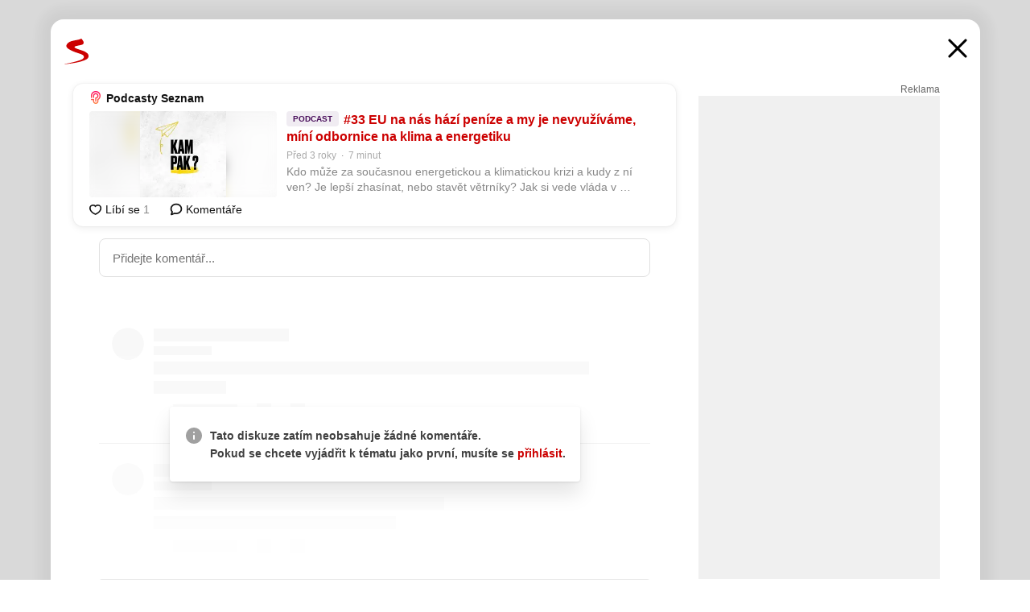

--- FILE ---
content_type: text/html; charset=UTF-8
request_url: https://www.seznam.cz/komentare/17880329-33-eu-na-nas-hazi-penize-a-my-je-nevyuzivame-mini-odbornice-na-klima-a-energetiku
body_size: 156369
content:
<!DOCTYPE html><html lang="cs"><head><base href="https://www.seznam.cz/"/><meta charSet="utf-8"/><meta content="width=device-width, initial-scale=1, minimal-ui" name="viewport"/><meta name="seznam-wmt" content="K9JXlhACmTXp0uNvJUz2DckSsyURHpnM"/><script>
                            
                            if (window.CSS && window.CSS.supports("color", "var(--css-var)")) {
                                document.write('<link rel="stylesheet" media="all" href="https://d32-a.sdn.cz/d_32/c_static_p7_A/nDJ4VEZEqCs9CyT6KFfsmV7/7ea3/css/homepage.min.css" data-fallback-url="/css/homepage.min.css" crossOrigin="anonymous"/>');
                            } else {
                                document.write('<link rel="stylesheet" media="all" href="https://d32-a.sdn.cz/d_32/c_static_p7_A/nDJ4VEZEqCs9CyT6KFfsmV7/7ea3/css/static-variable-default-skin.min.css" data-fallback-url="/css/static-variable-default-skin.min.css" crossOrigin="anonymous">');
                            }
                        </script><noscript><link rel="stylesheet" media="all" href="/css/static-variable-default-skin.min.css"/></noscript><script>
            (function (global) {
                var skinCssLink = document.querySelector("link[data-fallback-url]");
                var fallbackUrl = skinCssLink && skinCssLink.getAttribute("data-fallback-url");
                var isLoaded = false;
                try {
                    isLoaded = !!skinCssLink.sheet.cssRules.length;
                } catch (_) {}
                if (!isLoaded) { // Chrome 42 and other legacy clients
                    try {
                        isLoaded = getComputedStyle(document.documentElement).boxSizing === "border-box";
                    } catch (_) {}
                }
                global._cdnAvailable = !!(isLoaded && fallbackUrl);
                if (!isLoaded && fallbackUrl) {
                    document.write(
                        '<link rel="stylesheet" media="all" href="' + fallbackUrl + '">'
                    );
                }
            }(self))
            
        </script><script>window.HP=window.HP||{};window.HP.ENV={"NODE_ENV":"production","SZN_APP_VERSION":"2.1.363","SZN_BASE_URL":"https://www.seznam.cz/","SZN_POSTHOG_API_KEY":"phc_8VkhH8nbCIiKpS0HpxjEVRrSZ5LhXpxzJCHay0e8yPb","SZN_SERVER_ENVIRONMENT":"","SZN_TLD":"cz"};window.hpSetInitData=function(initData){window.HP.initData=initData;delete window.hpSetInitData};
        +function (global) {
            var cdnUrls = {"/js/client-bundle.es5.min.js":"https://d32-a.sdn.cz/d_32/c_static_p7_A/nDJ4VEZEqCs9CyT6KFfsmV7/7ea3/js/client-bundle.es5.min.js","/js/client-bundle.es2017.min.js":"https://d32-a.sdn.cz/d_32/c_static_p7_A/nDJ4VEZEqCs9CyT6KFfsmV7/7ea3/js/client-bundle.es2017.min.js","/js/client-init.min.js":"https://d32-a.sdn.cz/d_32/c_static_p7_A/nDJ4VEZEqCs9CyT6KFfsmV7/7ea3/js/client-init.min.js","/js/runtime/es5-only-clients.min.js":"https://d32-a.sdn.cz/d_32/c_static_p7_A/nDJ4VEZEqCs9CyT6KFfsmV7/7ea3/js/runtime/es5-only-clients.min.js","/js/runtime/request-idle-callback.min.js":"https://d32-a.sdn.cz/d_32/c_static_p7_A/nDJ4VEZEqCs9CyT6KFfsmV7/7ea3/js/runtime/request-idle-callback.min.js","/js/runtime/client-babel-runtime.min.js":"https://d32-a.sdn.cz/d_32/c_static_p7_A/nDJ4VEZEqCs9CyT6KFfsmV7/7ea3/js/runtime/client-babel-runtime.min.js"};
            var runtime, language;
            if (!global.Proxy || !global.Promise || !global.Promise.prototype.finally) {
                runtime = 'es5-only-clients';
                language = '5';
            } else {
                language = '2017';
                if (!global.requestIdleCallback) {
                    runtime = 'request-idle-callback';
                } else {
                    runtime = 'client-babel-runtime';
                }
            }

            var urls = [
                '/js/runtime/' + runtime + '.min.js',
                window.IntersectionObserver ? '' : '/js/intersection-observer.min.js',
                
                '/js/client-init.min.js',
                '/js/client-bundle.es' + language + '.min.js',,
            ];

            for (var i = 0; i < urls.length; i++) {
                var url = urls[i];
                if (url) {
                    document.write('<script src="' + (global._cdnAvailable ? (cdnUrls[url] || url) : url) + '" defer><\/script>');
                }
            }
        }(self)
    </script><meta name="application-name" content="Seznam.cz"/><meta name="apple-itunes-app" content="app-id=950278657, app-argument=https://www.seznam.cz"/><meta content="/media/img/logo-share-square_v2.png" property="og:image"/><meta content="cs_CZ" property="og:locale"/><meta content="/media/img/logo-share-square_v2.png" property="twitter:image"/><meta content="summary" property="twitter:card"/><meta content="@seznam_cz" property="twitter:site"/><meta http-equiv="x-dns-prefetch-control" content="on"/><link rel="dns-prefetch" href="https://www.novinky.cz/"/><link rel="dns-prefetch" href="https://www.super.cz/"/><link rel="dns-prefetch" href="https://www.sport.cz/"/><link rel="dns-prefetch" href="https://www.stream.cz/"/><link rel="dns-prefetch" href="https://www.prozeny.cz/"/><link rel="dns-prefetch" href="https://tv.seznam.cz/"/><link rel="dns-prefetch" href="https://www.firmy.cz/"/><link rel="dns-prefetch" href="https://www.horoskopy.cz/"/><link rel="dns-prefetch" href="https://hry.seznam.cz/"/><link rel="dns-prefetch" href="https://www.mapy.com/"/><link rel="dns-prefetch" href="https://www.sreality.cz/"/><link rel="dns-prefetch" href="https://www.sauto.cz/"/><link rel="dns-prefetch" href="https://sdovolena.seznam.cz/"/><link rel="dns-prefetch" href="https://search.seznam.cz/"/><link rel="dns-prefetch" href="https://obrazky.seznam.cz/"/><link rel="dns-prefetch" href="https://slovnik.seznam.cz/"/><link rel="dns-prefetch" href="https://videa.seznam.cz/"/><link rel="apple-touch-icon" sizes="76x76" href="https://d32-a.sdn.cz/d_32/c_static_p7_A/kOzkBkwYBTQzPhN7mFfsixP/8279/media/img/seznam-icons/apple-touch-icon-76x76.png"/><link rel="apple-touch-icon" sizes="120x120" href="https://d32-a.sdn.cz/d_32/c_static_p7_A/kOzkBkwYBTQzPhN7mFfsixP/8279/media/img/seznam-icons/apple-touch-icon-120x120.png"/><link rel="apple-touch-icon" sizes="152x152" href="https://d32-a.sdn.cz/d_32/c_static_p7_A/kOzkBkwYBTQzPhN7mFfsixP/8279/media/img/seznam-icons/apple-touch-icon-152x152.png"/><link rel="apple-touch-icon" sizes="180x180" href="https://d32-a.sdn.cz/d_32/c_static_p7_A/kOzkBkwYBTQzPhN7mFfsixP/8279/media/img/seznam-icons/apple-touch-icon-180x180.png"/><link rel="icon" sizes="16x16" href="https://d32-a.sdn.cz/d_32/c_static_p7_A/kOzkBkwYBTQzPhN7mFfsixP/8279/media/img/seznam-icons/favicon-16x16.png"/><link rel="icon" sizes="32x32" href="https://d32-a.sdn.cz/d_32/c_static_p7_A/kOzkBkwYBTQzPhN7mFfsixP/8279/media/img/seznam-icons/favicon-32x32.png"/><link rel="icon" sizes="96x96" href="https://d32-a.sdn.cz/d_32/c_static_p7_A/kOzkBkwYBTQzPhN7mFfsixP/8279/media/img/seznam-icons/favicon-96x96.png"/><link rel="icon" sizes="192x192" href="https://d32-a.sdn.cz/d_32/c_static_p7_A/kOzkBkwYBTQzPhN7mFfsixP/8279/media/img/seznam-icons/favicon-192x192.png"/><link rel="shortcut icon" href="https://d32-a.sdn.cz/d_32/c_static_p7_A/kOzkBkwYBTQzPhN7mFfsixP/8279/media/img/seznam-icons/favicon.ico"/><link rel="alternate" type="application/rss+xml" title="Seznam.cz" href="https://blog.seznam.cz/sluzby/feed/"/><link rel="search" type="application/opensearchdescription+xml" title="Seznam.cz" href="https://download.seznam.cz/vyhledavani/opensearch/seznam-cz.xml"/><link rel="search" type="application/opensearchdescription+xml" title="Firmy.cz" href="https://download.seznam.cz/vyhledavani/opensearch/firmy-cz.xml"/><link rel="search" type="application/opensearchdescription+xml" title="Mapy.com" href="https://download.seznam.cz/vyhledavani/opensearch/mapy-cz.xml"/><link rel="search" type="application/opensearchdescription+xml" title="Zboží.cz" href="https://www.zbozi.cz/zbozi-cz.xml"/><title data-document-head-keeper="0">#33 EU na nás hází peníze a my je nevyužíváme, míní odbornice na klima a energetiku</title><link href="https://www.seznam.cz/komentare/17880329-33-eu-na-nas-hazi-penize-a-my-je-nevyuzivame-mini-odbornice-na-klima-a-energetiku" rel="canonical" data-document-head-keeper="1"/><meta name="description" content="Kdo může za současnou energetickou a klimatickou krizi a kudy z ní ven? Je lepší zhasínat, nebo stavět větrníky? Jak si vede vláda v energetických otázkách během českého předsednictví Radě EU? Zvládne se Česko postavit čelem k zelené transformaci? A kdy se budeme jezdit opalovat na Island, stihneme to před koncem světa?




V prvním rozhovoru po letní přestávce jsme vyzpovídali Katku Davidovou, analytičku institutu Europeum a Centra pro dopravu a energetiku. Probrali jsme aktuální rostoucí ceny energií, zelenou transformaci i různé přístupy k udržitelnosti.




Klausova modrá planeta, nebo Obamovo proroctví?

Chata s výhledem na větrník, nebo vedle uhelného dolu?

Studená voda, nebo druhý svetr?




Katka, Karel a Tom o tom, co potom 🎙🎧

#kampakpodcast" data-document-head-keeper="2"/><meta name="title" content="#33 EU na nás hází peníze a my je nevyužíváme, míní odbornice na klima a energetiku" data-document-head-keeper="3"/><meta property="og:description" content="Kdo může za současnou energetickou a klimatickou krizi a kudy z ní ven? Je lepší zhasínat, nebo stavět větrníky? Jak si vede vláda v energetických otázkách během českého předsednictví Radě EU? Zvládne se Česko postavit čelem k zelené transformaci? A kdy se budeme jezdit opalovat na Island, stihneme to před koncem světa?




V prvním rozhovoru po letní přestávce jsme vyzpovídali Katku Davidovou, analytičku institutu Europeum a Centra pro dopravu a energetiku. Probrali jsme aktuální rostoucí ceny energií, zelenou transformaci i různé přístupy k udržitelnosti.




Klausova modrá planeta, nebo Obamovo proroctví?

Chata s výhledem na větrník, nebo vedle uhelného dolu?

Studená voda, nebo druhý svetr?




Katka, Karel a Tom o tom, co potom 🎙🎧

#kampakpodcast" data-document-head-keeper="4"/><meta property="og:title" content="#33 EU na nás hází peníze a my je nevyužíváme, míní odbornice na klima a energetiku" data-document-head-keeper="5"/><meta property="og:url" content="https://www.seznam.cz/komentare/17880329-33-eu-na-nas-hazi-penize-a-my-je-nevyuzivame-mini-odbornice-na-klima-a-energetiku" data-document-head-keeper="6"/><meta property="og:type" content="website" data-document-head-keeper="7"/><meta property="twitter:description" content="Kdo může za současnou energetickou a klimatickou krizi a kudy z ní ven? Je lepší zhasínat, nebo stavět větrníky? Jak si vede vláda v energetických otázkách během českého předsednictví Radě EU? Zvládne se Česko postavit čelem k zelené transformaci? A kdy se budeme jezdit opalovat na Island, stihneme to před koncem světa?




V prvním rozhovoru po letní přestávce jsme vyzpovídali Katku Davidovou, analytičku institutu Europeum a Centra pro dopravu a energetiku. Probrali jsme aktuální rostoucí ceny energií, zelenou transformaci i různé přístupy k udržitelnosti.




Klausova modrá planeta, nebo Obamovo proroctví?

Chata s výhledem na větrník, nebo vedle uhelného dolu?

Studená voda, nebo druhý svetr?




Katka, Karel a Tom o tom, co potom 🎙🎧

#kampakpodcast" data-document-head-keeper="8"/><meta property="twitter:title" content="#33 EU na nás hází peníze a my je nevyužíváme, míní odbornice na klima a energetiku" data-document-head-keeper="9"/><meta property="twitter:url" content="https://www.seznam.cz/komentare/17880329-33-eu-na-nas-hazi-penize-a-my-je-nevyuzivame-mini-odbornice-na-klima-a-energetiku" data-document-head-keeper="10"/><meta property="og:type" content="website" data-document-head-keeper="11"/><meta name="Status" content="200"/><style data-skin-variables="true">         :root {             color-scheme: light;             --ai-gradient: linear-gradient(117deg, rgba(0, 85, 231, 0.4) 7.42%, rgba(204, 18, 173, 0.4) 49.46%, rgba(204, 0, 0, 0.4) 91.49%); --ai-gradient-end: rgba(204, 0, 0, 1); --ai-gradient-hover: linear-gradient(117deg, rgba(0, 85, 231, 1) 7.42%, rgba(204, 18, 173, 1) 49.46%, rgba(204, 0, 0, 1) 91.49%); --ai-gradient-middle: rgba(204, 18, 173, 1); --ai-gradient-start: rgba(0, 85, 231, 1); --background-1: #ffffff; --background-1-2: #ffffff; --background-1-3: #ffffff; --background-2: #f4f4f4; --background-3: rgba(0, 0, 0, 0.06); --background-4: rgba(0, 0, 0, 0.1); --background-5: rgba(0, 0, 0, 0.12); --background-p1: rgba(204, 0, 0, 0.08); --background-p2: rgba(204, 0, 0, 0.1); --background-p3: rgba(204, 0, 0, 0.16); --badge-service-shadow-hover: 0px 1px 6px rgba(0, 0, 0, 0.18); --bg-image: ; --bg-overlay-3-columns-position: ; --bg-overlay-height: ; --bg-overlay-image: ; --bg-overlay-width: ; --dark-logo-display: none; --focus: #7dbfff; --hover-visited: #990000; --input-focus-shadow: 0 0 3px rgba(0, 132, 255, 0.4); --input-suggest-shadow-color: rgba(0, 0, 0, 0.12); --light-logo-display: inline-block; --neutral-1: #111111; --neutral-1-2: #111111; --neutral-2: #666666; --neutral-3: #888888; --neutral-4: #aaaaaa; --neutral-5: #cccccc; --neutral-6: #ffffff; --neutral-6-2: #ffffff; --overlay: rgba(0, 0, 0, 0.16); --primary-1: #cc0000; --primary-1-2: #cc0000; --primary-1-3: #cc0000; --secondary-1: #ffae00; --secondary-2: #fff5d9; --separator: #cccccc; --separator-one-column: rgba(0, 0, 0, 0.06); --slideable-services-arrow-shadow-color: 0px 1px 10px rgba(17, 17, 17, 0.16); --slideable-services-arrow-shadow-hover-color: 0px 1px 10px rgba(17, 17, 17, 0.26); --special-blue: #3162af; --special-green: #00a201; --special-podcast-1: #490e5b; --special-podcast-2: rgba(73, 14, 91, 0.08); --special-red: #cc0000; --special-weather: #cae3facc; --underlay: #ffffff;                      }               </style><script>window.HP.headKeeperItems = [{"title":"#33 EU na nás hází peníze a my je nevyužíváme, míní odbornice na klima a energetiku"},{"href":"https://www.seznam.cz/komentare/17880329-33-eu-na-nas-hazi-penize-a-my-je-nevyuzivame-mini-odbornice-na-klima-a-energetiku","rel":"canonical"},{"content":"Kdo může za současnou energetickou a klimatickou krizi a kudy z ní ven? Je lepší zhasínat, nebo stavět větrníky? Jak si vede vláda v energetických otázkách během českého předsednictví Radě EU? Zvládne se Česko postavit čelem k zelené transformaci? A kdy se budeme jezdit opalovat na Island, stihneme to před koncem světa?\n\n\n\n\nV prvním rozhovoru po letní přestávce jsme vyzpovídali Katku Davidovou, analytičku institutu Europeum a Centra pro dopravu a energetiku. Probrali jsme aktuální rostoucí ceny energií, zelenou transformaci i různé přístupy k udržitelnosti.\n\n\n\n\nKlausova modrá planeta, nebo Obamovo proroctví?\n\nChata s výhledem na větrník, nebo vedle uhelného dolu?\n\nStudená voda, nebo druhý svetr?\n\n\n\n\nKatka, Karel a Tom o tom, co potom 🎙🎧\n\n#kampakpodcast","name":"description"},{"content":"#33 EU na nás hází peníze a my je nevyužíváme, míní odbornice na klima a energetiku","name":"title"},{"content":"Kdo může za současnou energetickou a klimatickou krizi a kudy z ní ven? Je lepší zhasínat, nebo stavět větrníky? Jak si vede vláda v energetických otázkách během českého předsednictví Radě EU? Zvládne se Česko postavit čelem k zelené transformaci? A kdy se budeme jezdit opalovat na Island, stihneme to před koncem světa?\n\n\n\n\nV prvním rozhovoru po letní přestávce jsme vyzpovídali Katku Davidovou, analytičku institutu Europeum a Centra pro dopravu a energetiku. Probrali jsme aktuální rostoucí ceny energií, zelenou transformaci i různé přístupy k udržitelnosti.\n\n\n\n\nKlausova modrá planeta, nebo Obamovo proroctví?\n\nChata s výhledem na větrník, nebo vedle uhelného dolu?\n\nStudená voda, nebo druhý svetr?\n\n\n\n\nKatka, Karel a Tom o tom, co potom 🎙🎧\n\n#kampakpodcast","property":"og:description"},{"content":"#33 EU na nás hází peníze a my je nevyužíváme, míní odbornice na klima a energetiku","property":"og:title"},{"content":"https://www.seznam.cz/komentare/17880329-33-eu-na-nas-hazi-penize-a-my-je-nevyuzivame-mini-odbornice-na-klima-a-energetiku","property":"og:url"},{"content":"website","property":"og:type"},{"content":"Kdo může za současnou energetickou a klimatickou krizi a kudy z ní ven? Je lepší zhasínat, nebo stavět větrníky? Jak si vede vláda v energetických otázkách během českého předsednictví Radě EU? Zvládne se Česko postavit čelem k zelené transformaci? A kdy se budeme jezdit opalovat na Island, stihneme to před koncem světa?\n\n\n\n\nV prvním rozhovoru po letní přestávce jsme vyzpovídali Katku Davidovou, analytičku institutu Europeum a Centra pro dopravu a energetiku. Probrali jsme aktuální rostoucí ceny energií, zelenou transformaci i různé přístupy k udržitelnosti.\n\n\n\n\nKlausova modrá planeta, nebo Obamovo proroctví?\n\nChata s výhledem na větrník, nebo vedle uhelného dolu?\n\nStudená voda, nebo druhý svetr?\n\n\n\n\nKatka, Karel a Tom o tom, co potom 🎙🎧\n\n#kampakpodcast","property":"twitter:description"},{"content":"#33 EU na nás hází peníze a my je nevyužíváme, míní odbornice na klima a energetiku","property":"twitter:title"},{"content":"https://www.seznam.cz/komentare/17880329-33-eu-na-nas-hazi-penize-a-my-je-nevyuzivame-mini-odbornice-na-klima-a-energetiku","property":"twitter:url"},{"content":"website","property":"og:type"}]</script><script src="https://login.szn.cz/js/api/3/login.js" defer=""></script></head><body id="www-seznam-cz" data-dot="renderer" data-dot-data="{&quot;adBlocker&quot;:&quot;false&quot;,&quot;assistant&quot;:false,&quot;defaultSearchTab&quot;:&quot;fulltext&quot;,&quot;hiddenBoxes&quot;:&quot;&quot;,&quot;loginState&quot;:&quot;notLoggedIn&quot;,&quot;privacyConsent&quot;:&quot;not-logged-in&quot;,&quot;skin&quot;:&quot;default&quot;}"><div id="hp-app" class="position-relative"><div id="main-content" class="ui ui--cols-2 ui--blurred-main-content ui--no-scroll-main-content" tabindex="-1"><div data-suggest-wrapper="true"></div><div data-modal="true"><div id="modal" class="ogm-discussion modal modal--shown" style="min-height:0"><a data-command="ignore-link" aria-hidden="true" tabindex="-1" class="atm-link background-none modal__overlay" href="/"></a><div class="modal__window skin-default" tabindex="-1" role="group"><div class="modal__window-top"><a title="Zavřít" data-command="ignore-link" class="atm-link atm-link--styled color-neutral-1 atm-link--action focusable-box modal__window-top-close" href="/"><svg viewBox="0 0 20 20"><g fill="currentColor"><rect width="26" height="2.333" x="-13" y="12.708" rx=".5" transform="scale(-1 1) rotate(45)"></rect><rect width="26" height="2.333" x="1.375" y="-1.667" rx=".5" transform="rotate(45)"></rect></g></svg><span class="blind">Zavřít</span></a></div><div class="modal__window-content"><div class="text-left ogm-discussion__modal-content"><div class="d-flex justify-content-between mol-discussion-header"><a title="Zpátky na hlavní stránku" class="atm-link atm-link--styled color-primary-1 d-inline-block mol-discussion-header__logo-link" href="/"><svg class="vertical-align-middle mol-discussion-header__seznam-logo" viewBox="0 0 41 42"><path d="M20.591 2.297c-1.18.188-2.354.408-3.522.659-.773.163-1.545.315-2.308.506-.704.177-1.426.334-2.116.552a33.98 33.98 0 0 0-1.977.675A12.68 12.68 0 0 0 7.151 6.74c-.64.534-1.237 1.114-1.738 1.783a12.6 12.6 0 0 0-.933 1.497c-.267.497-.45 1.086-.456 1.656-.009 1.676 1.062 3.08 2.295 4.122.405.34.836.654 1.273.953 1.297.89 2.71 1.672 4.143 2.353 1.48.7 2.97 1.372 4.478 2.012 1.426.603 2.883 1.113 4.354 1.6.423.138.851.276 1.274.415 1.333.44 2.695.847 4.018 1.324.824.296 1.702.573 2.525.943.855.384 1.743.767 2.497 1.319.508.36.938.817 1.264 1.347.317.522.515 1.12.53 1.73a2.886 2.886 0 0 1-.47 1.652c-.828 1.285-2.267 2.16-3.655 2.745-2.076.87-4.2 1.622-6.36 2.253-1.232.359-2.464.715-3.705 1.036-1.246.322-2.516.66-3.775.974-1.255.314-2.51.597-3.77.867-.722.153-1.449.304-2.166.453-.432.086-.855.177-1.288.27-.9.195-1.802.388-2.707.58-1.03.226-2.06.445-3.09.669-.3.065-.598.144-.897.21-.267.06-1.264.29-.524.247 1.03-.056 3.78-.295 9.655-1.076 2.13-.35 4.267-.65 6.4-.996a114.42 114.42 0 0 0 7.918-1.555 67.95 67.95 0 0 0 2.24-.566c.492-.136.98-.277 1.462-.427 2.06-.634 5.365-1.754 6.147-2.092 2.99-1.3 4.85-2.278 5.821-4.608.331-.827.487-1.753.386-2.64a5.972 5.972 0 0 0-.804-2.338c-.41-.675-.97-1.251-1.555-1.783-1.09-.986-2.312-1.782-3.618-2.457-.37-.192-.745-.374-1.126-.545-.472-.213-.947-.42-1.426-.618a33.807 33.807 0 0 0-2.046-.756c-1.793-.61-3.614-1.154-5.416-1.738a38.353 38.353 0 0 1-3.017-1.103 23.41 23.41 0 0 1-1.236-.554 19.31 19.31 0 0 1-1.403-.752c-.565-.34-1.49-.922-1.232-1.715.18-.565.8-.785 1.306-.988.47-.188.965-.32 1.453-.447 1.49-.38 3.011-.636 4.515-.954.443-.093.884-.19 1.324-.29 1.173-.273 2.382-.477 3.5-.918.96-.375 2.192-.974 2.551-2.02.515-1.523-.07-3.17-.91-4.455a44.62 44.62 0 0 0-.938-1.365c-.442-.613-.93-1.19-1.407-1.774-.216-.265-.479-.245-.7-.177-.294.1-1.098 1.034-7.52 2.253" fill="currentColor" fill-rule="evenodd"></path></svg></a><a title="Zavřít" class="atm-link atm-link--styled color-neutral-1 mol-discussion-header__close-link" href="/"><svg class="mol-discussion-header__close-icon" viewBox="0 0 24 24"><g fill="currentColor" fill-rule="nonzero" stroke="currentColor" stroke-width="3" stroke-linecap="round"><path d="M2 2l20 20M22 2L2 22"></path></g></svg></a></div><div class="d-flex ogm-discussion__columns"><div class="ogm-discussion__content"><div class="position-relative atm-closeable-post animated-height"><div class="position-relative mol-content-card"><div class="ogm-article" data-dot="podcast" data-dot-data="{&quot;geo&quot;:false,&quot;postFeedPosition&quot;:1}"><h2 class="d-flex align-items-center justify-content-between position-relative mol-post-header mol-post-header--item-with-small-image"><div class="d-flex align-items-start"><a href="https://podcasty.seznam.cz/#utm_source=www.seznam.cz&amp;utm_medium=sekce-z-internetu" target="_blank" class="atm-link atm-link--styled color-primary-1 d-flex" rel="noopener"><span class="d-inline-block vertical-align-middle overflow-hidden atm-source-icon"><picture class="d-block atm-picture d-block atm-source-icon__image"><img class="d-block atm-picture__img atm-picture__img--loaded" src="https://d32-a.sdn.cz/d_32/c_img_gT_r/dtxwGn.ico" alt=""/></picture></span></a><div class="d-flex flex-wrap font-14 line-height-18 align-items-baseline"><a data-dot="source" data-dot-data="{&quot;clicktype&quot;:&quot;website&quot;}" href="https://podcasty.seznam.cz/#utm_source=www.seznam.cz&amp;utm_medium=sekce-z-internetu" target="_blank" class="atm-link atm-link--styled color-neutral-1 d-inline-block font-weight-bold mol-post-header__source-name" rel="noopener">Podcasty Seznam</a></div></div><div class="position-relative"><button class="d-flex align-items-center w-6 h-6 p-1 cursor-pointer mol-post-header__three-dots"><svg viewBox="0 0 16 4"><path fill="currentColor" d="M2 4C1.45 4 .98 3.804.587 3.413A1.926 1.926 0 0 1 0 2C0 1.45.196.98.588.587A1.926 1.926 0 0 1 2 0c.55 0 1.02.196 1.413.588C3.804.979 4 1.45 4 2c0 .55-.196 1.02-.587 1.413A1.926 1.926 0 0 1 2 4Zm6 0c-.55 0-1.02-.196-1.412-.587A1.926 1.926 0 0 1 6 2c0-.55.196-1.02.588-1.413A1.926 1.926 0 0 1 8 0c.55 0 1.02.196 1.412.588C9.804.979 10 1.45 10 2c0 .55-.196 1.02-.588 1.413A1.926 1.926 0 0 1 8 4Zm6 0c-.55 0-1.02-.196-1.412-.587A1.926 1.926 0 0 1 12 2c0-.55.196-1.02.588-1.413A1.926 1.926 0 0 1 14 0c.55 0 1.02.196 1.412.588C15.804.979 16 1.45 16 2c0 .55-.196 1.02-.588 1.413A1.926 1.926 0 0 1 14 4Z"></path></svg></button></div></h2><div class="mol-article-content d-flex position-relative flex-wrap mol-article-content--podcast"><div class="position-relative d-flex flex-column mol-article-content__image-wrap" data-dot="image"><a href="https://podcasty.seznam.cz/podcast/kam-pak/132539#utm_source=www.seznam.cz&amp;utm_medium=sekce-z-internetu" target="_blank" aria-hidden="true" tabindex="-1" data-timeline-item-id="17880329" data-dot-data="{&quot;clicktype&quot;:&quot;articleimg&quot;}" ga-component-element="image" class="atm-link atm-link--styled color-primary-1 d-block position-relative mol-article-content__image-link d-flex justify-content-center" rel="noopener"><picture class="d-block atm-picture mol-article-content__image mol-article-content__image position-absolute"><source type="image/webp" srcSet="https://d32-a.sdn.cz/d_32/c_img_QR_Cr/eahJvY.jpeg?fl=exf%7Cres%2C190%2C%2C3%7Cwebp%2C70%2C0 190w, https://d32-a.sdn.cz/d_32/c_img_QR_Cr/eahJvY.jpeg?fl=exf%7Cres%2C290%2C%2C3%7Cwebp%2C70%2C0 290w, https://d32-a.sdn.cz/d_32/c_img_QR_Cr/eahJvY.jpeg?fl=exf%7Cres%2C390%2C%2C3%7Cwebp%2C70%2C0 390w, https://d32-a.sdn.cz/d_32/c_img_QR_Cr/eahJvY.jpeg?fl=exf%7Cres%2C580%2C%2C3%7Cwebp%2C70%2C0 580w"/><source type="image/jpeg" srcSet="https://d32-a.sdn.cz/d_32/c_img_QR_Cr/eahJvY.jpeg?fl=exf%7Cres%2C190%2C%2C3%7Cjpg%2C70 190w, https://d32-a.sdn.cz/d_32/c_img_QR_Cr/eahJvY.jpeg?fl=exf%7Cres%2C290%2C%2C3%7Cjpg%2C70 290w, https://d32-a.sdn.cz/d_32/c_img_QR_Cr/eahJvY.jpeg?fl=exf%7Cres%2C390%2C%2C3%7Cjpg%2C70 390w, https://d32-a.sdn.cz/d_32/c_img_QR_Cr/eahJvY.jpeg?fl=exf%7Cres%2C580%2C%2C3%7Cjpg%2C70 580w"/><img class="d-block atm-picture__img atm-picture__img--loaded" src="https://d32-a.sdn.cz/d_32/c_img_QR_Cr/eahJvY.jpeg?fl=exf%7Cres%2C190%2C%2C3%7Cjpg%2C70" alt=""/></picture><picture class="d-block atm-picture position-absolute d-none mol-article-content__cover-image"><source type="image/webp" srcSet="https://d32-a.sdn.cz/d_32/c_img_QR_Cr/eahJvY.jpeg?fl=exf%7Cres%2C190%2C%2C3%7Cwebp%2C70%2C0 190w, https://d32-a.sdn.cz/d_32/c_img_QR_Cr/eahJvY.jpeg?fl=exf%7Cres%2C290%2C%2C3%7Cwebp%2C70%2C0 290w, https://d32-a.sdn.cz/d_32/c_img_QR_Cr/eahJvY.jpeg?fl=exf%7Cres%2C390%2C%2C3%7Cwebp%2C70%2C0 390w, https://d32-a.sdn.cz/d_32/c_img_QR_Cr/eahJvY.jpeg?fl=exf%7Cres%2C580%2C%2C3%7Cwebp%2C70%2C0 580w"/><source type="image/jpeg" srcSet="https://d32-a.sdn.cz/d_32/c_img_QR_Cr/eahJvY.jpeg?fl=exf%7Cres%2C190%2C%2C3%7Cjpg%2C70 190w, https://d32-a.sdn.cz/d_32/c_img_QR_Cr/eahJvY.jpeg?fl=exf%7Cres%2C290%2C%2C3%7Cjpg%2C70 290w, https://d32-a.sdn.cz/d_32/c_img_QR_Cr/eahJvY.jpeg?fl=exf%7Cres%2C390%2C%2C3%7Cjpg%2C70 390w, https://d32-a.sdn.cz/d_32/c_img_QR_Cr/eahJvY.jpeg?fl=exf%7Cres%2C580%2C%2C3%7Cjpg%2C70 580w"/><img class="d-block atm-picture__img atm-picture__img--loaded" src="https://d32-a.sdn.cz/d_32/c_img_QR_Cr/eahJvY.jpeg?fl=exf%7Cres%2C190%2C%2C3%7Cjpg%2C70" alt=""/></picture></a></div><div class="position-relative pr-2 mol-article-content__detail"><h1 class="d-block break-word mol-article-content-detail__title" data-dot="title"><div class="atm-badge font-10 font-weight-bold text-center text-uppercase mol-article-content-detail__badge--podcast">Podcast</div><a href="https://podcasty.seznam.cz/podcast/kam-pak/132539#utm_source=www.seznam.cz&amp;utm_medium=sekce-z-internetu" target="_blank" data-timeline-item-id="17880329" data-dot-data="{&quot;clicktype&quot;:&quot;articletitle&quot;}" ga-component-element="title" class="atm-link atm-link--show-visited atm-link--styled color-primary-1" rel="noopener">#33 EU na nás hází peníze a my je nevyužíváme, míní odbornice na klima a energetiku</a></h1><div class="mol-article-content-detail__time-wrapper d-flex align-items-center font-12 line-height-18 color-neutral-3"><span class="font-12 line-height-18 mol-article-content-detail__publish-time-color">Před 3 roky</span><p class="mol-article-content-detail__middot">·</p><p class="mol-article-content-detail__publish-time-color">7 minut</p></div><div class="overflow-hidden atm-multi-line-ellipsis-block--line-clamp mol-article-content-detail__perex mol-article-content-detail--mobile-hidden" style="-webkit-box-orient:vertical;-webkit-line-clamp:2">Kdo může za současnou energetickou a klimatickou krizi a kudy z ní ven? Je lepší zhasínat, nebo stavět větrníky? Jak si vede vláda v energetických otázkách během českého předsednictví Radě EU? Zvládne se Česko postavit čelem k zelené transformaci? A kdy se budeme jezdit opalovat na Island, stihneme to před koncem světa?




V prvním rozhovoru po letní přestávce jsme vyzpovídali Katku Davidovou, analytičku institutu Europeum a Centra pro dopravu a energetiku. Probrali jsme aktuální rostoucí ceny energií, zelenou transformaci i různé přístupy k udržitelnosti.




Klausova modrá planeta, nebo Obamovo proroctví?

Chata s výhledem na větrník, nebo vedle uhelného dolu?

Studená voda, nebo druhý svetr?




Katka, Karel a Tom o tom, co potom 🎙🎧

#kampakpodcast</div></div></div><div class="d-flex justify-content-between align-items-center flex-wrap mol-post-footer"><div class="d-flex align-items-center mol-post-footer__buttons-wrapper"><seznam-pocitadlolibise entity="https://podcasty.seznam.cz/podcast/kam-pak/132539" data-payload="{}" button-position="in_feed" class="position-relative vertical-align-top mol-post-footer__like-button"><div class="atm-like-button__placeholder"></div></seznam-pocitadlolibise><a data-dot="comments" class="atm-link d-flex align-items-center atm-discussion-button position-relative mol-post-footer__discussion-button" href="/komentare/17880329-33-eu-na-nas-hazi-penize-a-my-je-nevyuzivame-mini-odbornice-na-klima-a-energetiku"><svg class="vertical-align-text-top atm-discussion-button__icon" viewBox="0 0 16 16"><path d="M1.5 7.32C1.5 4.075 4.434 1.5 8 1.5s6.5 2.575 6.5 5.82-2.934 5.82-6.5 5.82a7.204 7.204 0 01-1.99-.278L3.1 14.06c-1.468.606-1.468.606-.849-.922l.85-1.99C2.082 10.104 1.5 8.757 1.5 7.32z" fill-rule="nonzero" stroke="currentColor" stroke-width="1.75" fill="none"></path></svg> Komentáře</a></div></div></div></div></div><div class="mol-discussion-content"><div class="mol-discussion-content__iframe-wrapper mol-discussion-content__iframe-wrapper--placeholder"><div></div></div></div></div><div class="d-flex flex-column flex-shrink-0 ml-6 pl-6 ogm-discussion__side-container"><div class="d-flex flex-column ogm-sticky-repeater"><div class="d-flex flex-column ogm-sticky-repeater__content"><div class="position-relative mol-repeater-container" style="flex-basis:1800px;height:1800px"><div class="sticky-content mol-repeater-container__sticky-content" style="top:6px"><div class="ad-content text-center ssp-advert"><div class="ssp-advert__wrapper"><div class="atm-commercial-label text-right"><a href="https://www.seznam.cz/reklama/" target="_blank" class="atm-link atm-link--styled color-neutral-2" rel="noopener">Reklama</a></div><div class="position-relative overflow-hidden mol-ssp-advert-content--responsive"><div></div><div><div class="mol-ssp-advert-content__container mol-ssp-advert-content__placeholder" style="height:600px;width:300px"></div></div></div></div></div></div></div></div></div></div></div></div></div></div></div></div><div class="announcement" data-announcements="true"></div><div class="ui__global-loading-overlay"><span class="ui__global-loader"></span></div><a name="stop" tabindex="0"></a></div></div><szn-cwl></szn-cwl><script type="module" src="https://h.seznam.cz/js/cwl.js"></script><script>
            (function() {
                function gemius_pending(i){window[i]=window[i]||function(){var x=window[i+'_pdata']=window[i+'_pdata']||[];x[x.length]=arguments;};}
                gemius_pending('gemius_hit');gemius_pending('gemius_event');gemius_pending('pp_gemius_hit');gemius_pending('pp_gemius_event');
            })();
        </script><script>hpSetInitData({"APPLICATION_SERVICE_NAMESPACE":"application","OBSOLETE_BROWSER_COOKIE_NAME":"sznObsoleteBrowserForHP","RENDERING_MODE":{"FULL":"FULL","ONLY_DATA":"ONLY_DATA","SORRY_PAGE":"SORRY_PAGE"},"abtestName":"","abtestVariation":"","initialData":{"abtest":{"loaded":true,"name":"","simpleVariation":"","variation":""},"analytics":{"firstDopImpressSent":false,"isDOTScriptReady":false,"isGoogleAnalyticsReady":false,"lastDopImpressTimelineRequestId":null},"appPromo":{"isClosed":false},"application":{"cookies":{},"deviceBirthdayTimestamp":0,"env":{"NODE_ENV":"production","SZN_API_ADDRESS":"","SZN_APP_VERSION":"2.1.363","SZN_BASE_URL":"https://www.seznam.cz/","SZN_SERVER_ENVIRONMENT":"","SZN_TLD":"cz","SZN_POSTHOG_API_KEY":"phc_8VkhH8nbCIiKpS0HpxjEVRrSZ5LhXpxzJCHay0e8yPb"},"httpOnlyCookies":{},"imageLoadingMode":"image-loading-standard-mode","isAdBlockerUsed":false,"isRunningAtClient":false,"proxedHttpHeaders":{"x-forwarded-for":"18.223.131.126,10.249.209.31"},"query":{},"renderingMode":"FULL","responseSetCookieHeaders":[],"route":"Route.DISCUSSION","serverRequestTimestamp":1768963884319,"serverTimezoneOffset":-60},"cdn":{"enabled":true,"files":{"media/img/services-dashboard/letaky.svg":"/d_32/c_static_p7_A/kOzkBkwYBTQzPhN7mFfsixP/8279/media/img/services-dashboard/letaky.svg","media/img/dogs/schovavajici_start-320x320.webp":"/d_32/c_static_p7_A/kOzkBkwYBTQzPhN7mFfsixP/8279/media/img/dogs/schovavajici_start-320x320.webp","media/img/set-as-homepage/set-hp-opera.png":"/d_32/c_static_p7_A/kOzkBkwYBTQzPhN7mFfsixP/8279/media/img/set-as-homepage/set-hp-opera.png","media/img/panel-sluzeb/mobilni-aplikace.svg":"/d_32/c_static_p7_A/kOzkBkwYBTQzPhN7mFfsixP/8279/media/img/panel-sluzeb/mobilni-aplikace.svg","media/img/panel-sluzeb/windytv.png":"/d_32/c_static_p7_A/kOzkBkwYBTQzPhN7mFfsixP/8279/media/img/panel-sluzeb/windytv.png","media/img/weather/night03.svg":"/d_32/c_static_p7_A/kOzkBkwYBTQzPhN7mFfsixP/8279/media/img/weather/night03.svg","media/img/weather/night22.svg":"/d_32/c_static_p7_A/kOzkBkwYBTQzPhN7mFfsixP/8279/media/img/weather/night22.svg","media/img/icons/down-bold.svg":"/d_32/c_static_p7_A/kOzkBkwYBTQzPhN7mFfsixP/8279/media/img/icons/down-bold.svg","media/img/skins/preview-modrekvety.jpg":"/d_32/c_static_p7_A/kOzkBkwYBTQzPhN7mFfsixP/8279/media/img/skins/preview-modrekvety.jpg","media/img/weather/day20.svg":"/d_32/c_static_p7_A/kOzkBkwYBTQzPhN7mFfsixP/8279/media/img/weather/day20.svg","media/img/set-as-homepage/edge-homepage0.png":"/d_32/c_static_p7_A/kOzkBkwYBTQzPhN7mFfsixP/8279/media/img/set-as-homepage/edge-homepage0.png","media/img/panel-sluzeb/pocasi-2x.png":"/d_32/c_static_p7_A/kOzkBkwYBTQzPhN7mFfsixP/8279/media/img/panel-sluzeb/pocasi-2x.png","media/img/weather/night15.svg":"/d_32/c_static_p7_A/kOzkBkwYBTQzPhN7mFfsixP/8279/media/img/weather/night15.svg","media/img/dogs/static-poses/krasty_06.png":"/d_32/c_static_p7_A/kOzkBkwYBTQzPhN7mFfsixP/8279/media/img/dogs/static-poses/krasty_06.png","media/img/seznam-icons/favicon-16x16.png":"/d_32/c_static_p7_A/kOzkBkwYBTQzPhN7mFfsixP/8279/media/img/seznam-icons/favicon-16x16.png","media/img/weather/day15.svg":"/d_32/c_static_p7_A/kOzkBkwYBTQzPhN7mFfsixP/8279/media/img/weather/day15.svg","media/img/weather/night06.svg":"/d_32/c_static_p7_A/kOzkBkwYBTQzPhN7mFfsixP/8279/media/img/weather/night06.svg","media/img/panel-sluzeb/precist-pozdeji-2x.png":"/d_32/c_static_p7_A/kOzkBkwYBTQzPhN7mFfsixP/8279/media/img/panel-sluzeb/precist-pozdeji-2x.png","media/img/gift/gift-top-shadow.svg":"/d_32/c_static_p7_A/kOzkBkwYBTQzPhN7mFfsixP/8279/media/img/gift/gift-top-shadow.svg","media/img/brand-campaign-landing-page/prizpusobene-boxiky.webp":"/d_32/c_static_p7_A/kOzkBkwYBTQzPhN7mFfsixP/8279/media/img/brand-campaign-landing-page/prizpusobene-boxiky.webp","media/img/weather/night11.svg":"/d_32/c_static_p7_A/kOzkBkwYBTQzPhN7mFfsixP/8279/media/img/weather/night11.svg","media/img/services-dashboard/podcasty.svg":"/d_32/c_static_p7_A/kOzkBkwYBTQzPhN7mFfsixP/8279/media/img/services-dashboard/podcasty.svg","media/img/seznam-icons/apple-touch-icon-180x180.png":"/d_32/c_static_p7_A/kOzkBkwYBTQzPhN7mFfsixP/8279/media/img/seznam-icons/apple-touch-icon-180x180.png","media/img/dogs/vrtici_ocaskem-320x320.webp":"/d_32/c_static_p7_A/kOzkBkwYBTQzPhN7mFfsixP/8279/media/img/dogs/vrtici_ocaskem-320x320.webp","media/img/services-dashboard/volna-mista.svg":"/d_32/c_static_p7_A/kOzkBkwYBTQzPhN7mFfsixP/8279/media/img/services-dashboard/volna-mista.svg","media/img/weather/night10.svg":"/d_32/c_static_p7_A/kOzkBkwYBTQzPhN7mFfsixP/8279/media/img/weather/night10.svg","media/img/panel-sluzeb/hry-2x.png":"/d_32/c_static_p7_A/kOzkBkwYBTQzPhN7mFfsixP/8279/media/img/panel-sluzeb/hry-2x.png","media/img/dogs/cmuchajici-320x320.webp":"/d_32/c_static_p7_A/kOzkBkwYBTQzPhN7mFfsixP/8279/media/img/dogs/cmuchajici-320x320.webp","media/img/logo-sbr.svg":"/d_32/c_static_p7_A/kOzkBkwYBTQzPhN7mFfsixP/8279/media/img/logo-sbr.svg","media/img/add-to-seznam-button/pridat-na-seznam-hover.png":"/d_32/c_static_p7_A/kOzkBkwYBTQzPhN7mFfsixP/8279/media/img/add-to-seznam-button/pridat-na-seznam-hover.png","media/img/extension-install-step-2.png":"/d_32/c_static_p7_A/kOzkBkwYBTQzPhN7mFfsixP/8279/media/img/extension-install-step-2.png","media/img/add-to-seznam-button/pridat-na-seznam-grey.png":"/d_32/c_static_p7_A/kOzkBkwYBTQzPhN7mFfsixP/8279/media/img/add-to-seznam-button/pridat-na-seznam-grey.png","media/img/seznam-icons/favicon-96x96.png":"/d_32/c_static_p7_A/kOzkBkwYBTQzPhN7mFfsixP/8279/media/img/seznam-icons/favicon-96x96.png","media/img/seznam-jede/minus-grayed-out.svg":"/d_32/c_static_p7_A/kOzkBkwYBTQzPhN7mFfsixP/8279/media/img/seznam-jede/minus-grayed-out.svg","media/img/services-dashboard/pohadky.svg":"/d_32/c_static_p7_A/kOzkBkwYBTQzPhN7mFfsixP/8279/media/img/services-dashboard/pohadky.svg","media/img/brand-campaign-landing-page/sbrowser-logo.png":"/d_32/c_static_p7_A/kOzkBkwYBTQzPhN7mFfsixP/8279/media/img/brand-campaign-landing-page/sbrowser-logo.png","media/img/skins/graffiti/graffiti.png":"/d_32/c_static_p7_A/kOzkBkwYBTQzPhN7mFfsixP/8279/media/img/skins/graffiti/graffiti.png","media/img/icons/articles-active.svg":"/d_32/c_static_p7_A/kOzkBkwYBTQzPhN7mFfsixP/8279/media/img/icons/articles-active.svg","media/img/icons/play.svg":"/d_32/c_static_p7_A/kOzkBkwYBTQzPhN7mFfsixP/8279/media/img/icons/play.svg","media/img/settings/empty-languages-light.svg":"/d_32/c_static_p7_A/kOzkBkwYBTQzPhN7mFfsixP/8279/media/img/settings/empty-languages-light.svg","media/img/error-placeholders/podcasts.svg":"/d_32/c_static_p7_A/kOzkBkwYBTQzPhN7mFfsixP/8279/media/img/error-placeholders/podcasts.svg","media/img/icons/edit.svg":"/d_32/c_static_p7_A/kOzkBkwYBTQzPhN7mFfsixP/8279/media/img/icons/edit.svg","media/img/panel-sluzeb/email.svg":"/d_32/c_static_p7_A/kOzkBkwYBTQzPhN7mFfsixP/8279/media/img/panel-sluzeb/email.svg","media/img/zodiac/1.png":"/d_32/c_static_p7_A/kOzkBkwYBTQzPhN7mFfsixP/8279/media/img/zodiac/1.png","media/img/skins/preview-voda.jpg":"/d_32/c_static_p7_A/kOzkBkwYBTQzPhN7mFfsixP/8279/media/img/skins/preview-voda.jpg","media/img/seznamtv/logo_v2.svg":"/d_32/c_static_p7_A/kOzkBkwYBTQzPhN7mFfsixP/8279/media/img/seznamtv/logo_v2.svg","media/img/set-as-homepage/chrome-homepage2.png":"/d_32/c_static_p7_A/kOzkBkwYBTQzPhN7mFfsixP/8279/media/img/set-as-homepage/chrome-homepage2.png","media/img/dogs/schovavajici_end-320x320.webp":"/d_32/c_static_p7_A/kOzkBkwYBTQzPhN7mFfsixP/8279/media/img/dogs/schovavajici_end-320x320.webp","media/img/logo-s-white.svg":"/d_32/c_static_p7_A/kOzkBkwYBTQzPhN7mFfsixP/8279/media/img/logo-s-white.svg","media/img/logo-s.svg":"/d_32/c_static_p7_A/kOzkBkwYBTQzPhN7mFfsixP/8279/media/img/logo-s.svg","media/img/set-as-homepage/opera-stable3.png":"/d_32/c_static_p7_A/kOzkBkwYBTQzPhN7mFfsixP/8279/media/img/set-as-homepage/opera-stable3.png","media/img/dogs/spici_start-160x160.webp":"/d_32/c_static_p7_A/kOzkBkwYBTQzPhN7mFfsixP/8279/media/img/dogs/spici_start-160x160.webp","media/img/weather/night17.svg":"/d_32/c_static_p7_A/kOzkBkwYBTQzPhN7mFfsixP/8279/media/img/weather/night17.svg","st/img/tlacitko/pridat-na-seznam-hover.png":"/d_32/c_static_p7_A/kOzkBkwYBTQzPhN7mFfsixP/8279/st/img/tlacitko/pridat-na-seznam-hover.png","media/img/meteoradar.svg":"/d_32/c_static_p7_A/kOzkBkwYBTQzPhN7mFfsixP/8279/media/img/meteoradar.svg","media/img/set-as-homepage/sbrowser-krasty.png":"/d_32/c_static_p7_A/kOzkBkwYBTQzPhN7mFfsixP/8279/media/img/set-as-homepage/sbrowser-krasty.png","media/img/radio/radio-expres.svg":"/d_32/c_static_p7_A/kOzkBkwYBTQzPhN7mFfsixP/8279/media/img/radio/radio-expres.svg","media/img/skins/modrekvety/kvety.png":"/d_32/c_static_p7_A/kOzkBkwYBTQzPhN7mFfsixP/8279/media/img/skins/modrekvety/kvety.png","media/img/seznam-jede/minus.svg":"/d_32/c_static_p7_A/kOzkBkwYBTQzPhN7mFfsixP/8279/media/img/seznam-jede/minus.svg","media/img/sbr-promo.svg":"/d_32/c_static_p7_A/kOzkBkwYBTQzPhN7mFfsixP/8279/media/img/sbr-promo.svg","media/img/icons/close.svg":"/d_32/c_static_p7_A/kOzkBkwYBTQzPhN7mFfsixP/8279/media/img/icons/close.svg","media/img/brand-campaign-landing-page/lokalni-zpravy.webp":"/d_32/c_static_p7_A/kOzkBkwYBTQzPhN7mFfsixP/8279/media/img/brand-campaign-landing-page/lokalni-zpravy.webp","media/img/gift/gift-bottom-dark-blue.svg":"/d_32/c_static_p7_A/kOzkBkwYBTQzPhN7mFfsixP/8279/media/img/gift/gift-bottom-dark-blue.svg","media/img/tagged-content-feed-icon-placeholder.svg":"/d_32/c_static_p7_A/kOzkBkwYBTQzPhN7mFfsixP/8279/media/img/tagged-content-feed-icon-placeholder.svg","media/img/logo-newsfeed.svg":"/d_32/c_static_p7_A/kOzkBkwYBTQzPhN7mFfsixP/8279/media/img/logo-newsfeed.svg","media/img/panel-sluzeb/deniky.png":"/d_32/c_static_p7_A/kOzkBkwYBTQzPhN7mFfsixP/8279/media/img/panel-sluzeb/deniky.png","media/img/panel-sluzeb/slovnik.png":"/d_32/c_static_p7_A/kOzkBkwYBTQzPhN7mFfsixP/8279/media/img/panel-sluzeb/slovnik.png","media/img/weather/day09.svg":"/d_32/c_static_p7_A/kOzkBkwYBTQzPhN7mFfsixP/8279/media/img/weather/day09.svg","media/img/dogs/schovavajici_loop-320x320.webp":"/d_32/c_static_p7_A/kOzkBkwYBTQzPhN7mFfsixP/8279/media/img/dogs/schovavajici_loop-320x320.webp","media/img/panel-sluzeb/pocasi.png":"/d_32/c_static_p7_A/kOzkBkwYBTQzPhN7mFfsixP/8279/media/img/panel-sluzeb/pocasi.png","media/img/gift/gift-shadow.svg":"/d_32/c_static_p7_A/kOzkBkwYBTQzPhN7mFfsixP/8279/media/img/gift/gift-shadow.svg","media/img/extension-install-step-1.png":"/d_32/c_static_p7_A/kOzkBkwYBTQzPhN7mFfsixP/8279/media/img/extension-install-step-1.png","media/img/panel-sluzeb/pohadky.png":"/d_32/c_static_p7_A/kOzkBkwYBTQzPhN7mFfsixP/8279/media/img/panel-sluzeb/pohadky.png","media/img/services-dashboard/mapy.svg":"/d_32/c_static_p7_A/kOzkBkwYBTQzPhN7mFfsixP/8279/media/img/services-dashboard/mapy.svg","media/img/weather/day14.svg":"/d_32/c_static_p7_A/kOzkBkwYBTQzPhN7mFfsixP/8279/media/img/weather/day14.svg","media/img/seznam-icons/mstile-310x310.png":"/d_32/c_static_p7_A/kOzkBkwYBTQzPhN7mFfsixP/8279/media/img/seznam-icons/mstile-310x310.png","media/img/dogs/cekajici_loop-320x320.webp":"/d_32/c_static_p7_A/kOzkBkwYBTQzPhN7mFfsixP/8279/media/img/dogs/cekajici_loop-320x320.webp","media/img/seznam-icons/mstile-150x150.png":"/d_32/c_static_p7_A/kOzkBkwYBTQzPhN7mFfsixP/8279/media/img/seznam-icons/mstile-150x150.png","media/img/services-dashboard/stream.svg":"/d_32/c_static_p7_A/kOzkBkwYBTQzPhN7mFfsixP/8279/media/img/services-dashboard/stream.svg","media/img/weather/night08.svg":"/d_32/c_static_p7_A/kOzkBkwYBTQzPhN7mFfsixP/8279/media/img/weather/night08.svg","media/img/dogs/cmuchajici-160x160.webp":"/d_32/c_static_p7_A/kOzkBkwYBTQzPhN7mFfsixP/8279/media/img/dogs/cmuchajici-160x160.webp","media/img/promo/seznam-tv.png":"/d_32/c_static_p7_A/kOzkBkwYBTQzPhN7mFfsixP/8279/media/img/promo/seznam-tv.png","media/img/gift/gift-bottom-light-blue.svg":"/d_32/c_static_p7_A/kOzkBkwYBTQzPhN7mFfsixP/8279/media/img/gift/gift-bottom-light-blue.svg","media/img/dogs/spici_end-320x320.webp":"/d_32/c_static_p7_A/kOzkBkwYBTQzPhN7mFfsixP/8279/media/img/dogs/spici_end-320x320.webp","media/img/logo-white_v2.svg":"/d_32/c_static_p7_A/kOzkBkwYBTQzPhN7mFfsixP/8279/media/img/logo-white_v2.svg","media/img/weather/day22.svg":"/d_32/c_static_p7_A/kOzkBkwYBTQzPhN7mFfsixP/8279/media/img/weather/day22.svg","media/img/panel-sluzeb/windytv-2x.png":"/d_32/c_static_p7_A/kOzkBkwYBTQzPhN7mFfsixP/8279/media/img/panel-sluzeb/windytv-2x.png","media/img/weather/day11.svg":"/d_32/c_static_p7_A/kOzkBkwYBTQzPhN7mFfsixP/8279/media/img/weather/day11.svg","media/img/gift/gift-top.svg":"/d_32/c_static_p7_A/kOzkBkwYBTQzPhN7mFfsixP/8279/media/img/gift/gift-top.svg","media/img/gift/gift-bottom-dark-red.svg":"/d_32/c_static_p7_A/kOzkBkwYBTQzPhN7mFfsixP/8279/media/img/gift/gift-bottom-dark-red.svg","media/img/zodiac/7.png":"/d_32/c_static_p7_A/kOzkBkwYBTQzPhN7mFfsixP/8279/media/img/zodiac/7.png","media/img/set-as-homepage/chrome-homepage3.png":"/d_32/c_static_p7_A/kOzkBkwYBTQzPhN7mFfsixP/8279/media/img/set-as-homepage/chrome-homepage3.png","media/img/set-as-homepage/set-hp-msie.jpg":"/d_32/c_static_p7_A/kOzkBkwYBTQzPhN7mFfsixP/8279/media/img/set-as-homepage/set-hp-msie.jpg","media/img/services-dashboard/bazar.svg":"/d_32/c_static_p7_A/kOzkBkwYBTQzPhN7mFfsixP/8279/media/img/services-dashboard/bazar.svg","media/img/sbrowser-promo/sbrowser-icon.png":"/d_32/c_static_p7_A/kOzkBkwYBTQzPhN7mFfsixP/8279/media/img/sbrowser-promo/sbrowser-icon.png","media/img/logo_v2.svg":"/d_32/c_static_p7_A/kOzkBkwYBTQzPhN7mFfsixP/8279/media/img/logo_v2.svg","media/img/zodiac/4.png":"/d_32/c_static_p7_A/kOzkBkwYBTQzPhN7mFfsixP/8279/media/img/zodiac/4.png","media/img/zodiac/6.png":"/d_32/c_static_p7_A/kOzkBkwYBTQzPhN7mFfsixP/8279/media/img/zodiac/6.png","media/img/set-as-homepage/safari-homepage2.png":"/d_32/c_static_p7_A/kOzkBkwYBTQzPhN7mFfsixP/8279/media/img/set-as-homepage/safari-homepage2.png","media/img/dogs/nastrazujici_usi-160x160.webp":"/d_32/c_static_p7_A/kOzkBkwYBTQzPhN7mFfsixP/8279/media/img/dogs/nastrazujici_usi-160x160.webp","media/img/icons/gift.png":"/d_32/c_static_p7_A/kOzkBkwYBTQzPhN7mFfsixP/8279/media/img/icons/gift.png","media/img/panel-sluzeb/sdovolena.svg":"/d_32/c_static_p7_A/kOzkBkwYBTQzPhN7mFfsixP/8279/media/img/panel-sluzeb/sdovolena.svg","media/img/panel-sluzeb/sreality.svg":"/d_32/c_static_p7_A/kOzkBkwYBTQzPhN7mFfsixP/8279/media/img/panel-sluzeb/sreality.svg","media/img/pes_error.png":"/d_32/c_static_p7_A/kOzkBkwYBTQzPhN7mFfsixP/8279/media/img/pes_error.png","media/img/weather/night02.svg":"/d_32/c_static_p7_A/kOzkBkwYBTQzPhN7mFfsixP/8279/media/img/weather/night02.svg","media/img/logo-share-square.jpg":"/d_32/c_static_p7_A/kOzkBkwYBTQzPhN7mFfsixP/8279/media/img/logo-share-square.jpg","media/img/skins/kopretiny/trava.png":"/d_32/c_static_p7_A/kOzkBkwYBTQzPhN7mFfsixP/8279/media/img/skins/kopretiny/trava.png","media/img/panel-sluzeb/hry.png":"/d_32/c_static_p7_A/kOzkBkwYBTQzPhN7mFfsixP/8279/media/img/panel-sluzeb/hry.png","media/img/icons/jizdnirady.svg":"/d_32/c_static_p7_A/kOzkBkwYBTQzPhN7mFfsixP/8279/media/img/icons/jizdnirady.svg","st/img/tlacitko/pridat-na-seznam-grey.png":"/d_32/c_static_p7_A/kOzkBkwYBTQzPhN7mFfsixP/8279/st/img/tlacitko/pridat-na-seznam-grey.png","media/img/settings/empty-locations-dark.svg":"/d_32/c_static_p7_A/kOzkBkwYBTQzPhN7mFfsixP/8279/media/img/settings/empty-locations-dark.svg","media/img/zodiac/12.png":"/d_32/c_static_p7_A/kOzkBkwYBTQzPhN7mFfsixP/8279/media/img/zodiac/12.png","media/img/radio/radio-classic.svg":"/d_32/c_static_p7_A/kOzkBkwYBTQzPhN7mFfsixP/8279/media/img/radio/radio-classic.svg","media/img/dogs/lezici_loop-320x320.webp":"/d_32/c_static_p7_A/kOzkBkwYBTQzPhN7mFfsixP/8279/media/img/dogs/lezici_loop-320x320.webp","media/img/panel-sluzeb/lide.svg":"/d_32/c_static_p7_A/kOzkBkwYBTQzPhN7mFfsixP/8279/media/img/panel-sluzeb/lide.svg","media/img/services-dashboard/hry.svg":"/d_32/c_static_p7_A/kOzkBkwYBTQzPhN7mFfsixP/8279/media/img/services-dashboard/hry.svg","media/img/brand-campaign-landing-page/nekonecne-inspirativni_mobil.webp":"/d_32/c_static_p7_A/kOzkBkwYBTQzPhN7mFfsixP/8279/media/img/brand-campaign-landing-page/nekonecne-inspirativni_mobil.webp","media/img/brand-campaign-landing-page/nekonecne-zabavny.webp":"/d_32/c_static_p7_A/kOzkBkwYBTQzPhN7mFfsixP/8279/media/img/brand-campaign-landing-page/nekonecne-zabavny.webp","media/img/seznamtv/watermark.svg":"/d_32/c_static_p7_A/kOzkBkwYBTQzPhN7mFfsixP/8279/media/img/seznamtv/watermark.svg","media/img/homepage-extension-promo-icon.svg":"/d_32/c_static_p7_A/kOzkBkwYBTQzPhN7mFfsixP/8279/media/img/homepage-extension-promo-icon.svg","media/img/gift/gift-top-dark-red.svg":"/d_32/c_static_p7_A/kOzkBkwYBTQzPhN7mFfsixP/8279/media/img/gift/gift-top-dark-red.svg","media/img/weather/day01.svg":"/d_32/c_static_p7_A/kOzkBkwYBTQzPhN7mFfsixP/8279/media/img/weather/day01.svg","media/img/gift/gift-top-light-blue.svg":"/d_32/c_static_p7_A/kOzkBkwYBTQzPhN7mFfsixP/8279/media/img/gift/gift-top-light-blue.svg","media/img/weather/night05.svg":"/d_32/c_static_p7_A/kOzkBkwYBTQzPhN7mFfsixP/8279/media/img/weather/night05.svg","media/img/zodiac/3.png":"/d_32/c_static_p7_A/kOzkBkwYBTQzPhN7mFfsixP/8279/media/img/zodiac/3.png","media/img/panel-sluzeb/sauto.png":"/d_32/c_static_p7_A/kOzkBkwYBTQzPhN7mFfsixP/8279/media/img/panel-sluzeb/sauto.png","media/img/seznam-icons/browserconfig.xml":"/d_32/c_static_p7_A/kOzkBkwYBTQzPhN7mFfsixP/8279/media/img/seznam-icons/browserconfig.xml","media/img/services-dashboard/jizdni-rady.svg":"/d_32/c_static_p7_A/kOzkBkwYBTQzPhN7mFfsixP/8279/media/img/services-dashboard/jizdni-rady.svg","media/img/panel-sluzeb/precist-pozdeji.png":"/d_32/c_static_p7_A/kOzkBkwYBTQzPhN7mFfsixP/8279/media/img/panel-sluzeb/precist-pozdeji.png","media/img/services-dashboard/zbozi.svg":"/d_32/c_static_p7_A/kOzkBkwYBTQzPhN7mFfsixP/8279/media/img/services-dashboard/zbozi.svg","media/img/zodiac/11.png":"/d_32/c_static_p7_A/kOzkBkwYBTQzPhN7mFfsixP/8279/media/img/zodiac/11.png","media/img/panel-sluzeb/medium.svg":"/d_32/c_static_p7_A/kOzkBkwYBTQzPhN7mFfsixP/8279/media/img/panel-sluzeb/medium.svg","media/img/seznam-jede/plus.svg":"/d_32/c_static_p7_A/kOzkBkwYBTQzPhN7mFfsixP/8279/media/img/seznam-jede/plus.svg","media/img/18plus.svg":"/d_32/c_static_p7_A/kOzkBkwYBTQzPhN7mFfsixP/8279/media/img/18plus.svg","media/img/dogs/schovavajici_end-160x160.webp":"/d_32/c_static_p7_A/kOzkBkwYBTQzPhN7mFfsixP/8279/media/img/dogs/schovavajici_end-160x160.webp","media/img/weather/night13.svg":"/d_32/c_static_p7_A/kOzkBkwYBTQzPhN7mFfsixP/8279/media/img/weather/night13.svg","media/img/oborovky/zbozi.png":"/d_32/c_static_p7_A/kOzkBkwYBTQzPhN7mFfsixP/8279/media/img/oborovky/zbozi.png","media/img/skins/preview-modry.jpg":"/d_32/c_static_p7_A/kOzkBkwYBTQzPhN7mFfsixP/8279/media/img/skins/preview-modry.jpg","media/img/panel-sluzeb/tvprogram_v2.svg":"/d_32/c_static_p7_A/kOzkBkwYBTQzPhN7mFfsixP/8279/media/img/panel-sluzeb/tvprogram_v2.svg","media/img/seznam-icons/apple-touch-icon-76x76.png":"/d_32/c_static_p7_A/kOzkBkwYBTQzPhN7mFfsixP/8279/media/img/seznam-icons/apple-touch-icon-76x76.png","media/img/sbrowser-promo/christmas-promo-mobile.png":"/d_32/c_static_p7_A/kOzkBkwYBTQzPhN7mFfsixP/8279/media/img/sbrowser-promo/christmas-promo-mobile.png","media/img/dogs/lezici_end-320x320.webp":"/d_32/c_static_p7_A/kOzkBkwYBTQzPhN7mFfsixP/8279/media/img/dogs/lezici_end-320x320.webp","media/img/panel-sluzeb/letaky.svg":"/d_32/c_static_p7_A/kOzkBkwYBTQzPhN7mFfsixP/8279/media/img/panel-sluzeb/letaky.svg","media/img/email-icons/email-icon.png":"/d_32/c_static_p7_A/kOzkBkwYBTQzPhN7mFfsixP/8279/media/img/email-icons/email-icon.png","media/img/set-as-homepage/firefox-homepage2.png":"/d_32/c_static_p7_A/kOzkBkwYBTQzPhN7mFfsixP/8279/media/img/set-as-homepage/firefox-homepage2.png","media/img/advert/sklikFaviconFallback.png":"/d_32/c_static_p7_A/kOzkBkwYBTQzPhN7mFfsixP/8279/media/img/advert/sklikFaviconFallback.png","media/img/services-dashboard/tv-program.svg":"/d_32/c_static_p7_A/kOzkBkwYBTQzPhN7mFfsixP/8279/media/img/services-dashboard/tv-program.svg","media/img/panel-sluzeb/stream.svg":"/d_32/c_static_p7_A/kOzkBkwYBTQzPhN7mFfsixP/8279/media/img/panel-sluzeb/stream.svg","media/img/seznam-icons/mstile-70x70.png":"/d_32/c_static_p7_A/kOzkBkwYBTQzPhN7mFfsixP/8279/media/img/seznam-icons/mstile-70x70.png","media/img/panel-sluzeb/recepty.svg":"/d_32/c_static_p7_A/kOzkBkwYBTQzPhN7mFfsixP/8279/media/img/panel-sluzeb/recepty.svg","media/img/weather/night09.svg":"/d_32/c_static_p7_A/kOzkBkwYBTQzPhN7mFfsixP/8279/media/img/weather/night09.svg","media/img/sbrowser-icon.png":"/d_32/c_static_p7_A/kOzkBkwYBTQzPhN7mFfsixP/8279/media/img/sbrowser-icon.png","media/img/services-dashboard/firmy.svg":"/d_32/c_static_p7_A/kOzkBkwYBTQzPhN7mFfsixP/8279/media/img/services-dashboard/firmy.svg","media/img/sbrowser-promo/email-icon.svg":"/d_32/c_static_p7_A/kOzkBkwYBTQzPhN7mFfsixP/8279/media/img/sbrowser-promo/email-icon.svg","media/img/services-dashboard/kampus.svg":"/d_32/c_static_p7_A/kOzkBkwYBTQzPhN7mFfsixP/8279/media/img/services-dashboard/kampus.svg","media/img/logo.png":"/d_32/c_static_p7_A/kOzkBkwYBTQzPhN7mFfsixP/8279/media/img/logo.png","media/img/subscribe-unlogged.svg":"/d_32/c_static_p7_A/kOzkBkwYBTQzPhN7mFfsixP/8279/media/img/subscribe-unlogged.svg","media/img/logo-share-square_v2.png":"/d_32/c_static_p7_A/kOzkBkwYBTQzPhN7mFfsixP/8279/media/img/logo-share-square_v2.png","media/img/services-dashboard/recepty.svg":"/d_32/c_static_p7_A/kOzkBkwYBTQzPhN7mFfsixP/8279/media/img/services-dashboard/recepty.svg","media/img/icons/caret-down.svg":"/d_32/c_static_p7_A/kOzkBkwYBTQzPhN7mFfsixP/8279/media/img/icons/caret-down.svg","media/img/panel-sluzeb/kampus.svg":"/d_32/c_static_p7_A/kOzkBkwYBTQzPhN7mFfsixP/8279/media/img/panel-sluzeb/kampus.svg","media/img/logo-newsfeed-white.svg":"/d_32/c_static_p7_A/kOzkBkwYBTQzPhN7mFfsixP/8279/media/img/logo-newsfeed-white.svg","media/img/dogs/static-poses/krasty_09.png":"/d_32/c_static_p7_A/kOzkBkwYBTQzPhN7mFfsixP/8279/media/img/dogs/static-poses/krasty_09.png","media/img/services-dashboard/slovnik.svg":"/d_32/c_static_p7_A/kOzkBkwYBTQzPhN7mFfsixP/8279/media/img/services-dashboard/slovnik.svg","media/img/panel-sluzeb/prohlizec.svg":"/d_32/c_static_p7_A/kOzkBkwYBTQzPhN7mFfsixP/8279/media/img/panel-sluzeb/prohlizec.svg","media/img/weather/day12.svg":"/d_32/c_static_p7_A/kOzkBkwYBTQzPhN7mFfsixP/8279/media/img/weather/day12.svg","media/img/seznamtv/tv.svg":"/d_32/c_static_p7_A/kOzkBkwYBTQzPhN7mFfsixP/8279/media/img/seznamtv/tv.svg","media/img/zodiac/9.png":"/d_32/c_static_p7_A/kOzkBkwYBTQzPhN7mFfsixP/8279/media/img/zodiac/9.png","media/img/dogs/lezici_start-320x320.webp":"/d_32/c_static_p7_A/kOzkBkwYBTQzPhN7mFfsixP/8279/media/img/dogs/lezici_start-320x320.webp","media/img/weather/day13.svg":"/d_32/c_static_p7_A/kOzkBkwYBTQzPhN7mFfsixP/8279/media/img/weather/day13.svg","media/img/sbrowser-promo/krasty-circle.png":"/d_32/c_static_p7_A/kOzkBkwYBTQzPhN7mFfsixP/8279/media/img/sbrowser-promo/krasty-circle.png","media/img/weather/day06.svg":"/d_32/c_static_p7_A/kOzkBkwYBTQzPhN7mFfsixP/8279/media/img/weather/day06.svg","media/img/icons/videos.svg":"/d_32/c_static_p7_A/kOzkBkwYBTQzPhN7mFfsixP/8279/media/img/icons/videos.svg","media/img/services-dashboard/auto.svg":"/d_32/c_static_p7_A/kOzkBkwYBTQzPhN7mFfsixP/8279/media/img/services-dashboard/auto.svg","media/img/elections-candidate-placeholder.svg":"/d_32/c_static_p7_A/kOzkBkwYBTQzPhN7mFfsixP/8279/media/img/elections-candidate-placeholder.svg","media/img/gift/gift-top-dark-blue.svg":"/d_32/c_static_p7_A/kOzkBkwYBTQzPhN7mFfsixP/8279/media/img/gift/gift-top-dark-blue.svg","media/img/weather/night16.svg":"/d_32/c_static_p7_A/kOzkBkwYBTQzPhN7mFfsixP/8279/media/img/weather/night16.svg","media/img/weather/day10.svg":"/d_32/c_static_p7_A/kOzkBkwYBTQzPhN7mFfsixP/8279/media/img/weather/day10.svg","media/img/sbrowser-promo/pes-hlava_v2.png":"/d_32/c_static_p7_A/kOzkBkwYBTQzPhN7mFfsixP/8279/media/img/sbrowser-promo/pes-hlava_v2.png","media/img/weather/day18.svg":"/d_32/c_static_p7_A/kOzkBkwYBTQzPhN7mFfsixP/8279/media/img/weather/day18.svg","media/img/zodiac/5.png":"/d_32/c_static_p7_A/kOzkBkwYBTQzPhN7mFfsixP/8279/media/img/zodiac/5.png","media/img/pes.png":"/d_32/c_static_p7_A/kOzkBkwYBTQzPhN7mFfsixP/8279/media/img/pes.png","media/img/panel-sluzeb/slovnik-2x.png":"/d_32/c_static_p7_A/kOzkBkwYBTQzPhN7mFfsixP/8279/media/img/panel-sluzeb/slovnik-2x.png","media/img/set-as-homepage/opera-stable1.png":"/d_32/c_static_p7_A/kOzkBkwYBTQzPhN7mFfsixP/8279/media/img/set-as-homepage/opera-stable1.png","media/img/brand-campaign-landing-page/krasty-sniffing.png":"/d_32/c_static_p7_A/kOzkBkwYBTQzPhN7mFfsixP/8279/media/img/brand-campaign-landing-page/krasty-sniffing.png","media/img/dogs/vykukujici-320x320.webp":"/d_32/c_static_p7_A/kOzkBkwYBTQzPhN7mFfsixP/8279/media/img/dogs/vykukujici-320x320.webp","media/img/weather/night19.svg":"/d_32/c_static_p7_A/kOzkBkwYBTQzPhN7mFfsixP/8279/media/img/weather/night19.svg","media/img/favicon.ico":"/d_32/c_static_p7_A/kOzkBkwYBTQzPhN7mFfsixP/8279/media/img/favicon.ico","media/img/gift/gift-bottom.svg":"/d_32/c_static_p7_A/kOzkBkwYBTQzPhN7mFfsixP/8279/media/img/gift/gift-bottom.svg","media/img/seznam-jede/play.svg":"/d_32/c_static_p7_A/kOzkBkwYBTQzPhN7mFfsixP/8279/media/img/seznam-jede/play.svg","media/img/sbrowser-promo/pes-hlava.png":"/d_32/c_static_p7_A/kOzkBkwYBTQzPhN7mFfsixP/8279/media/img/sbrowser-promo/pes-hlava.png","media/img/skins/preview-cerny.jpg":"/d_32/c_static_p7_A/kOzkBkwYBTQzPhN7mFfsixP/8279/media/img/skins/preview-cerny.jpg","st/img/tlacitko/pridat-na-seznam-hover-grey.png":"/d_32/c_static_p7_A/kOzkBkwYBTQzPhN7mFfsixP/8279/st/img/tlacitko/pridat-na-seznam-hover-grey.png","media/img/set-as-homepage/safari-homepage1.png":"/d_32/c_static_p7_A/kOzkBkwYBTQzPhN7mFfsixP/8279/media/img/set-as-homepage/safari-homepage1.png","media/img/brand-campaign-landing-page/nekonecne-uzitecny_mobil.webp":"/d_32/c_static_p7_A/kOzkBkwYBTQzPhN7mFfsixP/8279/media/img/brand-campaign-landing-page/nekonecne-uzitecny_mobil.webp","media/img/set-as-homepage/set-hp-edge.png":"/d_32/c_static_p7_A/kOzkBkwYBTQzPhN7mFfsixP/8279/media/img/set-as-homepage/set-hp-edge.png","media/img/seznam-icons/favicon-32x32.png":"/d_32/c_static_p7_A/kOzkBkwYBTQzPhN7mFfsixP/8279/media/img/seznam-icons/favicon-32x32.png","media/img/weather/day17.svg":"/d_32/c_static_p7_A/kOzkBkwYBTQzPhN7mFfsixP/8279/media/img/weather/day17.svg","media/img/error-placeholders/paid-content.svg":"/d_32/c_static_p7_A/kOzkBkwYBTQzPhN7mFfsixP/8279/media/img/error-placeholders/paid-content.svg","media/img/logo-wp-app-promotion.png":"/d_32/c_static_p7_A/kOzkBkwYBTQzPhN7mFfsixP/8279/media/img/logo-wp-app-promotion.png","media/img/dogs/nastrazujici_usi-320x320.webp":"/d_32/c_static_p7_A/kOzkBkwYBTQzPhN7mFfsixP/8279/media/img/dogs/nastrazujici_usi-320x320.webp","media/img/oborovky/kupi.png":"/d_32/c_static_p7_A/kOzkBkwYBTQzPhN7mFfsixP/8279/media/img/oborovky/kupi.png","media/img/set-as-homepage/firefox-homepage1.png":"/d_32/c_static_p7_A/kOzkBkwYBTQzPhN7mFfsixP/8279/media/img/set-as-homepage/firefox-homepage1.png","media/img/panel-sluzeb/jizdnirady.svg":"/d_32/c_static_p7_A/kOzkBkwYBTQzPhN7mFfsixP/8279/media/img/panel-sluzeb/jizdnirady.svg","media/img/weather/day19.svg":"/d_32/c_static_p7_A/kOzkBkwYBTQzPhN7mFfsixP/8279/media/img/weather/day19.svg","media/img/dogs/hledajici-320x320.webp":"/d_32/c_static_p7_A/kOzkBkwYBTQzPhN7mFfsixP/8279/media/img/dogs/hledajici-320x320.webp","media/img/zodiac/8.png":"/d_32/c_static_p7_A/kOzkBkwYBTQzPhN7mFfsixP/8279/media/img/zodiac/8.png","media/img/dogs/static-poses/krasty_01-small.png":"/d_32/c_static_p7_A/kOzkBkwYBTQzPhN7mFfsixP/8279/media/img/dogs/static-poses/krasty_01-small.png","media/img/panel-sluzeb/volnamista.svg":"/d_32/c_static_p7_A/kOzkBkwYBTQzPhN7mFfsixP/8279/media/img/panel-sluzeb/volnamista.svg","media/img/logo-android-app-promotion.png":"/d_32/c_static_p7_A/kOzkBkwYBTQzPhN7mFfsixP/8279/media/img/logo-android-app-promotion.png","media/img/panel-sluzeb/mapy.svg":"/d_32/c_static_p7_A/kOzkBkwYBTQzPhN7mFfsixP/8279/media/img/panel-sluzeb/mapy.svg","media/img/seznam-jede/no-picture.png":"/d_32/c_static_p7_A/kOzkBkwYBTQzPhN7mFfsixP/8279/media/img/seznam-jede/no-picture.png","media/img/dogs/schovavajici_start-160x160.webp":"/d_32/c_static_p7_A/kOzkBkwYBTQzPhN7mFfsixP/8279/media/img/dogs/schovavajici_start-160x160.webp","media/img/skins/graffiti/domy.png":"/d_32/c_static_p7_A/kOzkBkwYBTQzPhN7mFfsixP/8279/media/img/skins/graffiti/domy.png","media/img/panel-sluzeb/radio.svg":"/d_32/c_static_p7_A/kOzkBkwYBTQzPhN7mFfsixP/8279/media/img/panel-sluzeb/radio.svg","media/img/services-dashboard/obrazky.svg":"/d_32/c_static_p7_A/kOzkBkwYBTQzPhN7mFfsixP/8279/media/img/services-dashboard/obrazky.svg","media/img/error-placeholders/videos.svg":"/d_32/c_static_p7_A/kOzkBkwYBTQzPhN7mFfsixP/8279/media/img/error-placeholders/videos.svg","media/img/weather/night07.svg":"/d_32/c_static_p7_A/kOzkBkwYBTQzPhN7mFfsixP/8279/media/img/weather/night07.svg","media/img/sbrowser-promo/christmas-promo-tablet.png":"/d_32/c_static_p7_A/kOzkBkwYBTQzPhN7mFfsixP/8279/media/img/sbrowser-promo/christmas-promo-tablet.png","media/img/weather/night14.svg":"/d_32/c_static_p7_A/kOzkBkwYBTQzPhN7mFfsixP/8279/media/img/weather/night14.svg","media/img/weather/night20.svg":"/d_32/c_static_p7_A/kOzkBkwYBTQzPhN7mFfsixP/8279/media/img/weather/night20.svg","media/img/panel-sluzeb/kalendar.svg":"/d_32/c_static_p7_A/kOzkBkwYBTQzPhN7mFfsixP/8279/media/img/panel-sluzeb/kalendar.svg","media/img/weather/day05.svg":"/d_32/c_static_p7_A/kOzkBkwYBTQzPhN7mFfsixP/8279/media/img/weather/day05.svg","media/img/sbrowser-promo-guys-prekladac.png":"/d_32/c_static_p7_A/kOzkBkwYBTQzPhN7mFfsixP/8279/media/img/sbrowser-promo-guys-prekladac.png","media/img/dogs/spici_start-320x320.webp":"/d_32/c_static_p7_A/kOzkBkwYBTQzPhN7mFfsixP/8279/media/img/dogs/spici_start-320x320.webp","media/img/dogs/spici_loop-320x320.webp":"/d_32/c_static_p7_A/kOzkBkwYBTQzPhN7mFfsixP/8279/media/img/dogs/spici_loop-320x320.webp","media/img/seznam-jede/plus-grayed-out.svg":"/d_32/c_static_p7_A/kOzkBkwYBTQzPhN7mFfsixP/8279/media/img/seznam-jede/plus-grayed-out.svg","media/img/panel-sluzeb/sauto-2x.png":"/d_32/c_static_p7_A/kOzkBkwYBTQzPhN7mFfsixP/8279/media/img/panel-sluzeb/sauto-2x.png","media/img/error-placeholders/local.svg":"/d_32/c_static_p7_A/kOzkBkwYBTQzPhN7mFfsixP/8279/media/img/error-placeholders/local.svg","media/img/panel-sluzeb/horoskopy.png":"/d_32/c_static_p7_A/kOzkBkwYBTQzPhN7mFfsixP/8279/media/img/panel-sluzeb/horoskopy.png","media/img/icons/articles.svg":"/d_32/c_static_p7_A/kOzkBkwYBTQzPhN7mFfsixP/8279/media/img/icons/articles.svg","media/img/dogs/koukajici-342x342.webp":"/d_32/c_static_p7_A/kOzkBkwYBTQzPhN7mFfsixP/8279/media/img/dogs/koukajici-342x342.webp","media/img/gadgets/zbozi-valentine-hearts.svg":"/d_32/c_static_p7_A/kOzkBkwYBTQzPhN7mFfsixP/8279/media/img/gadgets/zbozi-valentine-hearts.svg","media/img/services-dashboard/medium.svg":"/d_32/c_static_p7_A/kOzkBkwYBTQzPhN7mFfsixP/8279/media/img/services-dashboard/medium.svg","media/img/panel-sluzeb/horoskopy-2x.png":"/d_32/c_static_p7_A/kOzkBkwYBTQzPhN7mFfsixP/8279/media/img/panel-sluzeb/horoskopy-2x.png","media/img/brand-campaign-landing-page/shrnuti-ai.webp":"/d_32/c_static_p7_A/kOzkBkwYBTQzPhN7mFfsixP/8279/media/img/brand-campaign-landing-page/shrnuti-ai.webp","media/img/skins/preview-graffiti.jpg":"/d_32/c_static_p7_A/kOzkBkwYBTQzPhN7mFfsixP/8279/media/img/skins/preview-graffiti.jpg","media/img/set-as-homepage/set-hp-ff.png":"/d_32/c_static_p7_A/kOzkBkwYBTQzPhN7mFfsixP/8279/media/img/set-as-homepage/set-hp-ff.png","media/img/zodiac/2.png":"/d_32/c_static_p7_A/kOzkBkwYBTQzPhN7mFfsixP/8279/media/img/zodiac/2.png","media/img/error-placeholders/comments.svg":"/d_32/c_static_p7_A/kOzkBkwYBTQzPhN7mFfsixP/8279/media/img/error-placeholders/comments.svg","media/img/set-as-homepage/edge-homepage2.png":"/d_32/c_static_p7_A/kOzkBkwYBTQzPhN7mFfsixP/8279/media/img/set-as-homepage/edge-homepage2.png","media/img/weather/day21.svg":"/d_32/c_static_p7_A/kOzkBkwYBTQzPhN7mFfsixP/8279/media/img/weather/day21.svg","media/img/weather/night21.svg":"/d_32/c_static_p7_A/kOzkBkwYBTQzPhN7mFfsixP/8279/media/img/weather/night21.svg","media/img/seznam-icons/favicon-192x192.png":"/d_32/c_static_p7_A/kOzkBkwYBTQzPhN7mFfsixP/8279/media/img/seznam-icons/favicon-192x192.png","media/img/dogs/spici_end-160x160.webp":"/d_32/c_static_p7_A/kOzkBkwYBTQzPhN7mFfsixP/8279/media/img/dogs/spici_end-160x160.webp","media/img/gadgets/zbozi-x-mass-ribbon.svg":"/d_32/c_static_p7_A/kOzkBkwYBTQzPhN7mFfsixP/8279/media/img/gadgets/zbozi-x-mass-ribbon.svg","media/img/weather/night01.svg":"/d_32/c_static_p7_A/kOzkBkwYBTQzPhN7mFfsixP/8279/media/img/weather/night01.svg","media/img/skins/kopretiny/kytka.png":"/d_32/c_static_p7_A/kOzkBkwYBTQzPhN7mFfsixP/8279/media/img/skins/kopretiny/kytka.png","media/img/dogs/cekajici_loop-160x160.webp":"/d_32/c_static_p7_A/kOzkBkwYBTQzPhN7mFfsixP/8279/media/img/dogs/cekajici_loop-160x160.webp","media/img/weather/day04.svg":"/d_32/c_static_p7_A/kOzkBkwYBTQzPhN7mFfsixP/8279/media/img/weather/day04.svg","media/img/error-placeholders/feed.svg":"/d_32/c_static_p7_A/kOzkBkwYBTQzPhN7mFfsixP/8279/media/img/error-placeholders/feed.svg","media/img/oborovky/sreality.png":"/d_32/c_static_p7_A/kOzkBkwYBTQzPhN7mFfsixP/8279/media/img/oborovky/sreality.png","media/img/set-as-homepage/opera-stable2.png":"/d_32/c_static_p7_A/kOzkBkwYBTQzPhN7mFfsixP/8279/media/img/set-as-homepage/opera-stable2.png","media/img/brand-campaign-landing-page/krasty-tail.png":"/d_32/c_static_p7_A/kOzkBkwYBTQzPhN7mFfsixP/8279/media/img/brand-campaign-landing-page/krasty-tail.png","media/img/logo-for-google-console.png":"/d_32/c_static_p7_A/kOzkBkwYBTQzPhN7mFfsixP/8279/media/img/logo-for-google-console.png","media/img/icons/search.svg":"/d_32/c_static_p7_A/kOzkBkwYBTQzPhN7mFfsixP/8279/media/img/icons/search.svg","media/img/weather/day07.svg":"/d_32/c_static_p7_A/kOzkBkwYBTQzPhN7mFfsixP/8279/media/img/weather/day07.svg","media/img/seznam-icons/mstile-144x144.png":"/d_32/c_static_p7_A/kOzkBkwYBTQzPhN7mFfsixP/8279/media/img/seznam-icons/mstile-144x144.png","media/img/sbrowser-promo-guys-historie.png":"/d_32/c_static_p7_A/kOzkBkwYBTQzPhN7mFfsixP/8279/media/img/sbrowser-promo-guys-historie.png","media/img/set-as-homepage/edge-homepage3.png":"/d_32/c_static_p7_A/kOzkBkwYBTQzPhN7mFfsixP/8279/media/img/set-as-homepage/edge-homepage3.png","media/img/services-dashboard/dovolena.svg":"/d_32/c_static_p7_A/kOzkBkwYBTQzPhN7mFfsixP/8279/media/img/services-dashboard/dovolena.svg","media/img/seznam-icons/favicon.ico":"/d_32/c_static_p7_A/kOzkBkwYBTQzPhN7mFfsixP/8279/media/img/seznam-icons/favicon.ico","media/img/dogs/hledajici-160x160.webp":"/d_32/c_static_p7_A/kOzkBkwYBTQzPhN7mFfsixP/8279/media/img/dogs/hledajici-160x160.webp","media/img/services-dashboard/mobilni-aplikace.svg":"/d_32/c_static_p7_A/kOzkBkwYBTQzPhN7mFfsixP/8279/media/img/services-dashboard/mobilni-aplikace.svg","media/img/brand-campaign-landing-page/krasty-playful.png":"/d_32/c_static_p7_A/kOzkBkwYBTQzPhN7mFfsixP/8279/media/img/brand-campaign-landing-page/krasty-playful.png","media/img/dogs/schovavajici_loop-160x160.webp":"/d_32/c_static_p7_A/kOzkBkwYBTQzPhN7mFfsixP/8279/media/img/dogs/schovavajici_loop-160x160.webp","media/img/weather/night18.svg":"/d_32/c_static_p7_A/kOzkBkwYBTQzPhN7mFfsixP/8279/media/img/weather/night18.svg","media/img/set-as-homepage/chrome-homepage1.png":"/d_32/c_static_p7_A/kOzkBkwYBTQzPhN7mFfsixP/8279/media/img/set-as-homepage/chrome-homepage1.png","media/img/brand-campaign-landing-page/nekonecne-uzitecny.webp":"/d_32/c_static_p7_A/kOzkBkwYBTQzPhN7mFfsixP/8279/media/img/brand-campaign-landing-page/nekonecne-uzitecny.webp","media/img/panel-sluzeb/pohadky-2x.png":"/d_32/c_static_p7_A/kOzkBkwYBTQzPhN7mFfsixP/8279/media/img/panel-sluzeb/pohadky-2x.png","media/img/set-as-homepage/set-hp-chrome.png":"/d_32/c_static_p7_A/kOzkBkwYBTQzPhN7mFfsixP/8279/media/img/set-as-homepage/set-hp-chrome.png","media/img/panel-sluzeb/televize-seznam.svg":"/d_32/c_static_p7_A/kOzkBkwYBTQzPhN7mFfsixP/8279/media/img/panel-sluzeb/televize-seznam.svg","media/img/seznam-icons/apple-touch-icon-120x120.png":"/d_32/c_static_p7_A/kOzkBkwYBTQzPhN7mFfsixP/8279/media/img/seznam-icons/apple-touch-icon-120x120.png","media/img/services-dashboard/lide.svg":"/d_32/c_static_p7_A/kOzkBkwYBTQzPhN7mFfsixP/8279/media/img/services-dashboard/lide.svg","media/img/add-to-seznam-button/pridat-na-seznam.png":"/d_32/c_static_p7_A/kOzkBkwYBTQzPhN7mFfsixP/8279/media/img/add-to-seznam-button/pridat-na-seznam.png","media/img/services-dashboard/pocasi.svg":"/d_32/c_static_p7_A/kOzkBkwYBTQzPhN7mFfsixP/8279/media/img/services-dashboard/pocasi.svg","media/img/radio-promo_v3.png":"/d_32/c_static_p7_A/kOzkBkwYBTQzPhN7mFfsixP/8279/media/img/radio-promo_v3.png","media/img/brand-campaign-landing-page/nekonecne-inspirativni.webp":"/d_32/c_static_p7_A/kOzkBkwYBTQzPhN7mFfsixP/8279/media/img/brand-campaign-landing-page/nekonecne-inspirativni.webp","media/img/sbrowser-promo-guys.png":"/d_32/c_static_p7_A/kOzkBkwYBTQzPhN7mFfsixP/8279/media/img/sbrowser-promo-guys.png","media/img/weather/day16.svg":"/d_32/c_static_p7_A/kOzkBkwYBTQzPhN7mFfsixP/8279/media/img/weather/day16.svg","media/img/email-icons/email-filled.svg":"/d_32/c_static_p7_A/kOzkBkwYBTQzPhN7mFfsixP/8279/media/img/email-icons/email-filled.svg","media/img/seznam-icons/apple-touch-icon-152x152.png":"/d_32/c_static_p7_A/kOzkBkwYBTQzPhN7mFfsixP/8279/media/img/seznam-icons/apple-touch-icon-152x152.png","media/img/dogs/vykouknuti-342x342.webp":"/d_32/c_static_p7_A/kOzkBkwYBTQzPhN7mFfsixP/8279/media/img/dogs/vykouknuti-342x342.webp","media/img/settings/empty-locations-light.svg":"/d_32/c_static_p7_A/kOzkBkwYBTQzPhN7mFfsixP/8279/media/img/settings/empty-locations-light.svg","media/img/seznam-icons/mstile-310x150.png":"/d_32/c_static_p7_A/kOzkBkwYBTQzPhN7mFfsixP/8279/media/img/seznam-icons/mstile-310x150.png","media/img/logo-sbr-white.svg":"/d_32/c_static_p7_A/kOzkBkwYBTQzPhN7mFfsixP/8279/media/img/logo-sbr-white.svg","media/img/skins/preview-base.png":"/d_32/c_static_p7_A/kOzkBkwYBTQzPhN7mFfsixP/8279/media/img/skins/preview-base.png","media/img/weather/day02.svg":"/d_32/c_static_p7_A/kOzkBkwYBTQzPhN7mFfsixP/8279/media/img/weather/day02.svg","media/img/dogs/spici_loop-160x160.webp":"/d_32/c_static_p7_A/kOzkBkwYBTQzPhN7mFfsixP/8279/media/img/dogs/spici_loop-160x160.webp","st/img/tlacitko/pridat-na-seznam.png":"/d_32/c_static_p7_A/kOzkBkwYBTQzPhN7mFfsixP/8279/st/img/tlacitko/pridat-na-seznam.png","media/img/dogs/vrtici_ocaskem-160x160.webp":"/d_32/c_static_p7_A/kOzkBkwYBTQzPhN7mFfsixP/8279/media/img/dogs/vrtici_ocaskem-160x160.webp","media/img/dogs/lezici_end-160x160.webp":"/d_32/c_static_p7_A/kOzkBkwYBTQzPhN7mFfsixP/8279/media/img/dogs/lezici_end-160x160.webp","media/img/zodiac/10.png":"/d_32/c_static_p7_A/kOzkBkwYBTQzPhN7mFfsixP/8279/media/img/zodiac/10.png","media/img/weather/night12.svg":"/d_32/c_static_p7_A/kOzkBkwYBTQzPhN7mFfsixP/8279/media/img/weather/night12.svg","media/img/panel-sluzeb/podcasty.svg":"/d_32/c_static_p7_A/kOzkBkwYBTQzPhN7mFfsixP/8279/media/img/panel-sluzeb/podcasty.svg","media/img/panel-sluzeb/zbozi.svg":"/d_32/c_static_p7_A/kOzkBkwYBTQzPhN7mFfsixP/8279/media/img/panel-sluzeb/zbozi.svg","media/img/seznam-icons/favicon-48x48.png":"/d_32/c_static_p7_A/kOzkBkwYBTQzPhN7mFfsixP/8279/media/img/seznam-icons/favicon-48x48.png","media/img/services-dashboard/reality.svg":"/d_32/c_static_p7_A/kOzkBkwYBTQzPhN7mFfsixP/8279/media/img/services-dashboard/reality.svg","media/img/settings/empty-subscriptions-dark.svg":"/d_32/c_static_p7_A/kOzkBkwYBTQzPhN7mFfsixP/8279/media/img/settings/empty-subscriptions-dark.svg","media/img/services-dashboard/deniky.svg":"/d_32/c_static_p7_A/kOzkBkwYBTQzPhN7mFfsixP/8279/media/img/services-dashboard/deniky.svg","media/img/weather/day08.svg":"/d_32/c_static_p7_A/kOzkBkwYBTQzPhN7mFfsixP/8279/media/img/weather/day08.svg","media/img/add-to-seznam-button/pridat-na-seznam-hover-grey.png":"/d_32/c_static_p7_A/kOzkBkwYBTQzPhN7mFfsixP/8279/media/img/add-to-seznam-button/pridat-na-seznam-hover-grey.png","media/img/brand-campaign-landing-page/nekonecne-zabavny_mobil.webp":"/d_32/c_static_p7_A/kOzkBkwYBTQzPhN7mFfsixP/8279/media/img/brand-campaign-landing-page/nekonecne-zabavny_mobil.webp","media/img/panel-sluzeb/sbazar.svg":"/d_32/c_static_p7_A/kOzkBkwYBTQzPhN7mFfsixP/8279/media/img/panel-sluzeb/sbazar.svg","media/img/services-dashboard/prohlizec.svg":"/d_32/c_static_p7_A/kOzkBkwYBTQzPhN7mFfsixP/8279/media/img/services-dashboard/prohlizec.svg","media/img/gadgets/jede-add.svg":"/d_32/c_static_p7_A/kOzkBkwYBTQzPhN7mFfsixP/8279/media/img/gadgets/jede-add.svg","media/img/set-as-homepage/edge-homepage1.png":"/d_32/c_static_p7_A/kOzkBkwYBTQzPhN7mFfsixP/8279/media/img/set-as-homepage/edge-homepage1.png","media/img/settings/empty-languages-dark.svg":"/d_32/c_static_p7_A/kOzkBkwYBTQzPhN7mFfsixP/8279/media/img/settings/empty-languages-dark.svg","media/img/gadgets/stream/play.svg":"/d_32/c_static_p7_A/kOzkBkwYBTQzPhN7mFfsixP/8279/media/img/gadgets/stream/play.svg","media/img/panel-sluzeb/classic.svg":"/d_32/c_static_p7_A/kOzkBkwYBTQzPhN7mFfsixP/8279/media/img/panel-sluzeb/classic.svg","media/img/weather/night04.svg":"/d_32/c_static_p7_A/kOzkBkwYBTQzPhN7mFfsixP/8279/media/img/weather/night04.svg","media/img/weather/day03.svg":"/d_32/c_static_p7_A/kOzkBkwYBTQzPhN7mFfsixP/8279/media/img/weather/day03.svg","st/img/logo.png":"/d_32/c_static_p7_A/kOzkBkwYBTQzPhN7mFfsixP/8279/st/img/logo.png","media/img/panel-sluzeb/firmy.svg":"/d_32/c_static_p7_A/kOzkBkwYBTQzPhN7mFfsixP/8279/media/img/panel-sluzeb/firmy.svg","media/img/settings/empty-subscriptions-light.svg":"/d_32/c_static_p7_A/kOzkBkwYBTQzPhN7mFfsixP/8279/media/img/settings/empty-subscriptions-light.svg","media/img/seznam-icons/squircle.svg":"/d_32/c_static_p7_A/kOzkBkwYBTQzPhN7mFfsixP/8279/media/img/seznam-icons/squircle.svg","media/img/icons/up-bold.svg":"/d_32/c_static_p7_A/kOzkBkwYBTQzPhN7mFfsixP/8279/media/img/icons/up-bold.svg","media/img/dogs/lezici_start-160x160.webp":"/d_32/c_static_p7_A/kOzkBkwYBTQzPhN7mFfsixP/8279/media/img/dogs/lezici_start-160x160.webp","media/img/dogs/lezici_loop-160x160.webp":"/d_32/c_static_p7_A/kOzkBkwYBTQzPhN7mFfsixP/8279/media/img/dogs/lezici_loop-160x160.webp","media/img/skins/preview-kopretiny.jpg":"/d_32/c_static_p7_A/kOzkBkwYBTQzPhN7mFfsixP/8279/media/img/skins/preview-kopretiny.jpg","js/client-init.min.js":null,"js/intersection-observer.min.js":null,"js/client-bundle.es2017.min.js":null,"js/runtime/client-babel-runtime.min.js":null,"js/runtime/es5-only-clients.min.js":null,"js/runtime/request-idle-callback.js.LICENSE.txt":null,"css/static-variable-default-skin.min.css":null,"js/client-bundle.es2017.js.LICENSE.txt":null,"js/client-bundle.es5.min.js":null,"js/qusny-browser-obfuscated.min.js":null,"js/client-bundle.es5.js.LICENSE.txt":null,"css/homepage.min.css":null,"js/runtime/es5-only-clients.js.LICENSE.txt":null,"js/runtime/request-idle-callback.min.js":null},"root":"//d32-a.sdn.cz/d_32/c_static_p7_A/nDJ4VEZEqCs9CyT6KFfsmV7/7ea3/"},"gadgetAnalytics":{"gadgetsVisibilityHitsEnabled":false},"gadgets":{"gadgetElections":{"data":null},"gadgetEmail":{"activeTab":"EMAIL","isLoggingIn":false,"resourceLink":"/user/feed/184","settingsLink":"/user/feed/184/settings"},"gadgetFirmy":{"data":{"analyticsId":null,"boxStatus":"","faviconHighResUrl":"https://d32-a.sdn.cz/d_32/c_img_p7_E/kOzkBkwYBTCNNSBOAjFfxMjV/70e6.png","faviconUrl":"https://d32-a.sdn.cz/d_32/c_img_p7_E/kOzkBkwYBTCNNSBOAZFfxMjN/96b6.png","feedId":"182","forcedCount":null,"hasLiveItem":false,"hasRecommendedABVariant":false,"isBehaniGadget":false,"promo":{"html":"","label":"","type":""},"recommendedCount":null,"recommendedRequestId":null,"title":"Firmy","titleUrl":"https://www.firmy.cz","typeId":"catalogue","company":{"address":{"city":"Praha","houseNum":"86/7","quarter":"Praha 5","street":"Janáčkovo nábřeží","ward":"Smíchov","zip":"15000"},"category":"Služby péče o tělo","categoryWeights":{"2235":1},"firmyUrl":"https://www.firmy.cz/detail/2221177-miracle-esthetic-clinic-and-spa-praha-smichov.html?c=2235&utm_medium=hp-box&utm_source=seznam.cz&utm_term=Kosmetika a kosmetické salóny","isPhotoWeb":false,"name":"Miracle Esthetic Clinic and Spa","offer":{"city":"Praha","date":{"since":"2026-01-02 00:00:00","until":"2026-01-31 23:59:00"},"id":313524,"name":"Miracle Esthetic Clinic and Spa","photo":"https://d48-a.sdn.cz/d_48/c_img_p7_A/nDJ4VEZEqb3AySAfFbOci6/3c8e.jpeg?fl=res,600,,1,ffffff","price":{"from":null,"to":null},"sale":"Sleva až 30 %","text":"Připravili jsme pro Vás nejúčinnější tvarující ošetření se speciálními balíčky. Nové tělo. Bez dřiny a bez zákroků.","title":"Lednová Výzva 2026","type":"sale","url":"https://www.firmy.cz/detail/2221177-miracle-esthetic-clinic-and-spa-praha-smichov.html?c=2235&utm_medium=hp-box&utm_source=seznam.cz&utm_term=Kosmetika a kosmetické salóny&akce"},"phone":"724363738","phoneCountryCode":"420","photo":"https://d48-a.sdn.cz/d_48/c_img_og_A/nDJ4VEZEqBf89nCJuFGK4Ec/8b5a.jpeg?fl=res,600,,1,ffffff","premiseId":2221177,"subjectId":2289283,"url":"https://miracleclinic.cz?utm_source=www.seznam.cz&utm_medium=ppd&utm_term=Kosmetika a kosmetické salóny&utm_campaign=firmy.cz-2221177"},"links":[{"name":"Autobazary","url":"https://www.firmy.cz/Auto-moto/Auto-moto-prodejci/Autobazary?lokalita=auto&utm_medium=hp-box&utm_source=seznam.cz&utm_term=Autobazary"},{"name":"Autoservisy","url":"https://www.firmy.cz/Auto-moto/Auto-moto-sluzby/Autoservisy?lokalita=auto&utm_medium=hp-box&utm_source=seznam.cz&utm_term=Autoservisy"},{"name":"Dovolená","url":"https://www.firmy.cz/Cestovni-sluzby/Cestovni-kancelare-a-agentury?lokalita=auto&utm_medium=hp-box&utm_source=seznam.cz&utm_term=Cestovní kanceláře a agentury"},{"name":"Erotika","url":"https://www.firmy.cz/Eroticke_firmy?utm_medium=hp-box&utm_source=seznam.cz&utm_term=Erotické firmy"},{"name":"Hotely","url":"https://www.firmy.cz/Cestovni-sluzby/Ubytovaci-sluzby/Hotely?lokalita=auto&utm_medium=hp-box&utm_source=seznam.cz&utm_term=Hotely"},{"name":"Jazykové školy","url":"https://www.firmy.cz/Remesla-a-sluzby/Vyukove-sluzby/Jazykove-skoly?lokalita=auto&utm_medium=hp-box&utm_source=seznam.cz&utm_term=Jazykové školy"},{"name":"Kadeřnictví","url":"https://www.firmy.cz/Remesla-a-sluzby/Sluzby-pece-o-telo/Kadernictvi/Damska-kadernictvi?lokalita=auto&utm_medium=hp-box&utm_source=seznam.cz&utm_term=Dámská kadeřnictví"},{"name":"Kosmetika","url":"https://www.firmy.cz/Remesla-a-sluzby/Sluzby-pece-o-telo/Kosmeticke-salony?lokalita=auto&utm_medium=hp-box&utm_source=seznam.cz&utm_term=Kosmetika a kosmetické salóny"},{"name":"Kuchyně","url":"https://www.firmy.cz/Obchody-a-obchudky/Prodejci-nabytku/Prodejci-bytoveho-nabytku/Prodejci-kuchyni?lokalita=auto&utm_medium=hp-box&utm_source=seznam.cz&utm_term=Prodej kuchyní"},{"name":"Lázně","url":"https://www.firmy.cz/Prvni-pomoc-a-zdravotnictvi/Zdravotnicke-sluzby/Zdravotnicka-zarizeni/Lazne?lokalita=auto&utm_medium=hp-box&utm_source=seznam.cz&utm_term=Lázně"},{"name":"Nábytek","url":"https://www.firmy.cz/Obchody-a-obchudky/Prodejci-nabytku?lokalita=auto&utm_medium=hp-box&utm_source=seznam.cz&utm_term=Prodej nábytku"},{"name":"Okna","url":"https://www.firmy.cz/Obchody-a-obchudky/Prodejci-stavebnin/Prodejci-stavebnich-prvku/Okna-a-dvere/Prodej-a-montaz-plastovych-oken?lokalita=auto&utm_medium=hp-box&utm_source=seznam.cz&utm_term=Prodej a montáž plastových oken"},{"name":"Penziony","url":"https://www.firmy.cz/Cestovni-sluzby/Ubytovaci-sluzby/Penziony?lokalita=auto&utm_medium=hp-box&utm_source=seznam.cz&utm_term=Penziony"},{"name":"Pneumatiky","url":"https://www.firmy.cz/Auto-moto/Auto-moto-prodejci/Prodejci-nahradnich-dilu-a-autodoplnku/Pneumatiky?lokalita=auto&utm_medium=hp-box&utm_source=seznam.cz&utm_term=Prodej pneumatik"},{"name":"Pneuservisy","url":"https://www.firmy.cz/Auto-moto/Auto-moto-sluzby/Autoservisy/Pneuservisy?lokalita=auto&utm_medium=hp-box&utm_source=seznam.cz&utm_term=Pneuservisy"},{"name":"Pohřeb","url":"https://www.firmy.cz/Remesla-a-sluzby/Spolecenske-sluzby/Pohrebni-sluzby-a-krematoria?lokalita=auto&utm_medium=hp-box&utm_source=seznam.cz&utm_term=Pohřební služby a krematoria"},{"name":"Pojištění","url":"https://www.firmy.cz/Banky-a-financni-sluzby/Pojistovaci-sluzby?lokalita=auto&utm_medium=hp-box&utm_source=seznam.cz&utm_term=Pojišťovací služby"},{"name":"Půjčky","url":"https://www.firmy.cz/Banky-a-financni-sluzby/Uvery-a-pujcky?lokalita=auto&utm_medium=hp-box&utm_source=seznam.cz&utm_term=Úvěry a půjčky"},{"name":"Realitky","url":"https://www.firmy.cz/Remesla-a-sluzby/Reality/Realitni-kancelare?lokalita=auto&utm_medium=hp-box&utm_source=seznam.cz&utm_term=Realitní kanceláře"},{"name":"Řemeslníci","url":"https://www.firmy.cz/Remesla-a-sluzby/Remesla?lokalita=auto&utm_medium=hp-box&utm_source=seznam.cz&utm_term=Řemesla"},{"name":"Stěhování","url":"https://www.firmy.cz/Vse-pro-firmy/Sluzby-pro-firmy/Stehovani?lokalita=auto&utm_medium=hp-box&utm_source=seznam.cz&utm_term=Stěhování"},{"name":"Taxi","url":"https://www.firmy.cz/Cestovni-sluzby/Doprava-a-preprava/Taxi-sluzby?lokalita=auto&utm_medium=hp-box&utm_source=seznam.cz&utm_term=Taxi služby"},{"name":"Veterina","url":"https://www.firmy.cz/Prvni-pomoc-a-zdravotnictvi/Zdravotnicke-sluzby/Veterinarni-pece/Veterinarni-ordinace?lokalita=auto&utm_medium=hp-box&utm_source=seznam.cz&utm_term=Veterinární ordinace"},{"name":"Zámečnictví","url":"https://www.firmy.cz/Remesla-a-sluzby/Remesla/Zamecnictvi?lokalita=auto&utm_medium=hp-box&utm_source=seznam.cz&utm_term=Zámečnictví"}],"test":0},"settings":null,"isLoading":false,"resourceLink":null,"settingsLink":null,"linksCollapsed":false},"gadgetHoroscopes":{"data":{"analyticsId":null,"boxStatus":"","faviconHighResUrl":"https://d32-a.sdn.cz/d_32/c_img_p7_E/kOzkBkwYBTDqlCCPDHFf8kfx/2dc8.png","faviconUrl":"https://d32-a.sdn.cz/d_32/c_img_p7_E/kOzkBkwYBTDqlCCPCsFf8kfs/a323.png","feedId":"185","forcedCount":null,"hasLiveItem":false,"hasRecommendedABVariant":false,"isBehaniGadget":false,"promo":{"html":"","label":"","type":""},"recommendedCount":null,"recommendedRequestId":null,"title":"Horoskopy","titleUrl":"https://www.horoskopy.cz/","typeId":"zodiac","item":{"id":1,"description":"Máte silný impulz něco pojmenovat, ale obava z eskalace vás brzdí. Ticho je teď pohodlnější variantou, ne však zdravější. Dlouhodobě vytváří napětí, které se později vrací silnější. Otevření tématu nemusí znamenat konflikt, pokud zvolíte klidný tón.","url":"https://www.horoskopy.cz/beran/#utm_source=www.seznam.cz&utm_medium=z-boxiku","title":"Beran"},"zodiacs":[{"id":1,"title":"Beran"},{"id":2,"title":"Býk"},{"id":3,"title":"Blíženci"},{"id":4,"title":"Rak"},{"id":5,"title":"Lev"},{"id":6,"title":"Panna"},{"id":7,"title":"Váhy"},{"id":8,"title":"Štír"},{"id":9,"title":"Střelec"},{"id":10,"title":"Kozoroh"},{"id":11,"title":"Vodnář"},{"id":12,"title":"Ryby"},{"id":185,"title":"Náhodné"}]}},"gadgetMeteoradar":{"data":null,"isMeteoradarExpanded":true},"gadgetRadio":{"data":{"analyticsId":null,"boxStatus":"","faviconHighResUrl":"https://d32-a.sdn.cz/d_32/c_img_p7_B/kOzkBkwYBTDPt7SMAOFa9Uyi/030d.png","faviconUrl":"https://d32-a.sdn.cz/d_32/c_img_p7_B/kOzkBkwYBTDPt7SMAOFa9Uya/780d.png","feedId":"172277","forcedCount":null,"hasLiveItem":false,"hasRecommendedABVariant":false,"isBehaniGadget":false,"promo":{"html":"","label":"","type":""},"recommendedCount":null,"recommendedRequestId":null,"title":"Rádio","titleUrl":"https://www.seznam.cz#radio","typeId":"radio","allowComments":false,"items":[]},"resourceLink":"/user/feed/172277","settings":{"itemCount":0,"maxItemCount":10,"minItemCount":1,"showPerex":false},"settingsLink":"/user/feed/172277/settings","cursor":null,"expectedItemCount":0,"isLoading":false,"isOnlyFirstPageLoaded":true},"gadgetTvProgram":{"activeTab":"TvProgramTabType.now","data":{"analyticsId":null,"boxStatus":"","faviconHighResUrl":"https://d32-a.sdn.cz/d_32/c_img_p7_C/kOzkBkwYBTDq3nMMtDFcuike/75bb.png","faviconUrl":"https://d32-a.sdn.cz/d_32/c_img_p7_C/kOzkBkwYBTDq3nMMtDFcuikX/2db6.png","feedId":"180","forcedCount":null,"hasLiveItem":false,"hasRecommendedABVariant":false,"isBehaniGadget":false,"promo":{"html":"","label":"","type":""},"recommendedCount":null,"recommendedRequestId":null,"title":"TV program","titleUrl":"https://tv.seznam.cz/","typeId":"television","items":[{"channel":{"faviconUrl":"https://d27-a.sdn.cz/d_27/c_img_G_J/2SnCrK.png?fl=res,52,,1","id":538,"name":"Televize Seznam"},"programs":[{"id":148317570,"title":"Ušák Jaromíra Bosáka (67)","type":"zábava","progress":1,"time":1768963800,"timeTo":1768965300,"canonicalUrl":"https://tv.seznam.cz/program/148317570","channel":"Televize Seznam","channelId":538,"channelFaviconUrl":"https://d27-a.sdn.cz/d_27/c_img_G_J/2SnCrK.png?fl=res,52,,1"}]},{"channel":{"faviconUrl":"https://d27-a.sdn.cz/d_27/d_15081794/img/90/160x160_aJmk6y.png?fl=res,52,,1","id":1,"name":"ČT 1"},"programs":[{"id":148357434,"title":"Dobré ráno","type":"zprávy","progress":56,"time":1768958700,"timeTo":1768967700,"canonicalUrl":"https://tv.seznam.cz/program/148357434","channel":"ČT 1","channelId":1,"channelFaviconUrl":"https://d27-a.sdn.cz/d_27/d_15081794/img/90/160x160_aJmk6y.png?fl=res,52,,1"}]},{"channel":{"faviconUrl":"https://d27-a.sdn.cz/d_27/d_15081744/img/60/160x160_yrnkfN.png?fl=res,52,,1","id":2,"name":"ČT 2"},"programs":[{"id":148357854,"title":"Ochránce dravců","type":"","progress":67,"time":1768962600,"timeTo":1768964400,"canonicalUrl":"https://tv.seznam.cz/program/148357854","channel":"ČT 2","channelId":2,"channelFaviconUrl":"https://d27-a.sdn.cz/d_27/d_15081744/img/60/160x160_yrnkfN.png?fl=res,52,,1"}]},{"channel":{"faviconUrl":"https://d27-a.sdn.cz/d_27/c_img_m1_A/kO1SI6eo54C4syrUhxzGv/a254.png?fl=res,52,,1","id":3,"name":"Nova"},"programs":[{"id":148358292,"title":"Ulice (5052)","type":"seriál","progress":45,"time":1768962600,"timeTo":1768965300,"canonicalUrl":"https://tv.seznam.cz/program/148358292","channel":"Nova","channelId":3,"channelFaviconUrl":"https://d27-a.sdn.cz/d_27/c_img_m1_A/kO1SI6eo54C4syrUhxzGv/a254.png?fl=res,52,,1"}]},{"channel":{"faviconUrl":"https://d27-a.sdn.cz/d_27/c_img_of_A/nOztZkD4ZlBWHnvZPE0PKgP/d75b.png?fl=res,52,,1","id":78,"name":"Nova CINEMA"},"programs":[{"id":148359366,"title":"Kde zpívají raci","type":"film","progress":48,"time":1768959300,"timeTo":1768968600,"canonicalUrl":"https://tv.seznam.cz/program/148359366","channel":"Nova CINEMA","channelId":78,"channelFaviconUrl":"https://d27-a.sdn.cz/d_27/c_img_of_A/nOztZkD4ZlBWHnvZPE0PKgP/d75b.png?fl=res,52,,1"}]},{"channel":{"faviconUrl":"https://d27-a.sdn.cz/d_27/d_15081776/img/33/160x160_VzIzVU.png?fl=res,52,,1","id":4,"name":"Prima"},"programs":[{"id":148748424,"title":"Námořní vyšetřovací služba X (20)","type":"seriál","progress":91,"time":1768960800,"timeTo":1768964100,"canonicalUrl":"https://tv.seznam.cz/program/148748424","channel":"Prima","channelId":4,"channelFaviconUrl":"https://d27-a.sdn.cz/d_27/d_15081776/img/33/160x160_VzIzVU.png?fl=res,52,,1"}]},{"channel":{"faviconUrl":"https://d27-a.sdn.cz/d_27/d_15081739/img/1/160x160_dwjJio.png?fl=res,52,,1","id":92,"name":"Prima COOL"},"programs":[{"id":148344888,"title":"Hvězdná brána VIII (17)","type":"seriál","progress":55,"time":1768962000,"timeTo":1768965300,"canonicalUrl":"https://tv.seznam.cz/program/148344888","channel":"Prima COOL","channelId":92,"channelFaviconUrl":"https://d27-a.sdn.cz/d_27/d_15081739/img/1/160x160_dwjJio.png?fl=res,52,,1"}]},{"channel":{"faviconUrl":"https://d27-a.sdn.cz/d_27/c_A_C/DZoF.png?fl=res,52,,1","id":226,"name":"Prima Love"},"programs":[{"id":148750950,"title":"Láska a nenávist (20)","type":"seriál","progress":64,"time":1768961700,"timeTo":1768965000,"canonicalUrl":"https://tv.seznam.cz/program/148750950","channel":"Prima Love","channelId":226,"channelFaviconUrl":"https://d27-a.sdn.cz/d_27/c_A_C/DZoF.png?fl=res,52,,1"}]},{"channel":{"faviconUrl":"https://d27-a.sdn.cz/d_27/c_D_C/DdmFJu.png?fl=res,52,,1","id":89,"name":"Barrandov TV"},"programs":[{"id":148359576,"title":"Ostříháno","type":"","progress":46,"time":1768962000,"timeTo":1768965900,"canonicalUrl":"https://tv.seznam.cz/program/148359576","channel":"Barrandov TV","channelId":89,"channelFaviconUrl":"https://d27-a.sdn.cz/d_27/c_D_C/DdmFJu.png?fl=res,52,,1"}]}]},"isError":false,"isExpanded":false,"isLoading":false}},"legacyAdapter":{"initialApiStatusCode":200,"isLoading":false,"lastError":null,"legacyData":{"_embedded":{"column":[{"_embedded":{"feed":[{"_embedded":{"item":[{"_links":{"self":{"href":"/user/feed/26/item/0"}},"ab_variant":0,"alg":["fpk"],"contentSummary":"Dánský poslanec Rasmus Jarlov varoval, že případná invaze USA do Grónska by vedla k válce, protože Dánsko má povinnost bránit své území a obyvatele. Jarlov zdůraznil, že 57 tisíc Gróňanů dalo jasně najevo, že nechtějí být připojeni k USA. Americký prezident Trump přesto trvá na získání Grónska, přičemž hrozí i vojenským zásahem a uvalil cla na evropské země podporující Dánsko.","description":"Dánský poslanec Rasmus Jarlov prohlásil, že pokud Spojené státy zahájí invazi do Grónska, propukne válka, protože Dánsko bude ostrov bránit. Uvedl to s tím, že Kodaň má povinnost bránit své území a desítky tisíc Gróňanů, kteří na ostrově žijí. Jarlov to uvedl v rozhovoru pro americkou stanici CNN.","discussionID":"www.novinky.cz/clanek/40558680","discussionURL":"https://www.lide.cz/diskuze/www.novinky.cz%2Fclanek%2F40558680","guid":"https://www.novinky.cz/clanek/40558680","is_recommended":1,"itemId":"40558680","link":"https://www.novinky.cz/clanek/zahranicni-evropa-pokud-usa-zahaji-invazi-do-gronska-bude-valka-prohlasil-dansky-poslanec-40558680#dop_ab_variant=0&dop_source_zone_name=novinky.sznhp.box&dop_vert_ab=&dop_vert_id=&dop_id=40558680&source=hp&seq_no=1&utm_source=www.seznam.cz&utm_medium=z-boxiku","linkObscured":"http://www.seznam.cz/r/https%253A%252F%252Fwww.novinky.cz%252Fclanek%252Fzahranicni-evropa-pokud-usa-zahaji-invazi-do-gronska-bude-valka-prohlasil-dansky-poslanec-40558680%253Futm_medium%253Dsekce-z-internetu%2526utm_source%253Dwww.seznam.cz/1avMJ2LJukfvZzZ6AEaRSQ","live":false,"postID":269916911,"seznam_image":"https://d15-a.sdn.cz/d_15/c_img_p7_A/nDJ4VEZEqCs9CyXW2FiydSc/3707/jarlov-dansko.jpeg?fl=cro,0,91,1800,1012|res,450,,3|jpg,80","title":"Pokud USA zahájí invazi do Grónska, bude válka, prohlásil dánský poslanec","top_photo":"https://d15-a.sdn.cz/d_15/c_img_p7_A/nDJ4VEZEqCs9CyXW2FiydSc/3707/jarlov-dansko.jpeg?fl=cro,0,91,1800,1012|res,450,,3|jpg,80"},{"_links":{"self":{"href":"/user/feed/26/item/1"}},"ab_variant":0,"alg":["tf","fp"],"contentSummary":"Fotografií roku 2025 v soutěži Czech Press Photo se stal snímek horníků z Dolu ČSM-Sever od Lukáše Kaboně z Deníku. Zachycuje poslední chvíle těžby před zavřením černouhelného dolu. Mezinárodní porota ocenila věcnou přesnost a silnou výpovědní hodnotu snímku. V kategorii životní prostředí získal třetí místo fotograf Novinek Jan Handrejch se sérií Značení migrujících ptáků v Jeseníkách.","discussionID":"www.novinky.cz/clanek/40558470","discussionURL":"https://www.lide.cz/diskuze/www.novinky.cz%2Fclanek%2F40558470","guid":"https://www.novinky.cz/clanek/40558470","is_recommended":1,"itemId":"40558470","link":"https://www.novinky.cz/clanek/kultura-dul-jim-zaviraji-snimek-s-horniky-ale-vyhral-czech-press-photo-2025-v-soutezi-fotoreporteru-bodoval-i-fotograf-novinek-40558470#dop_ab_variant=0&dop_source_zone_name=novinky.sznhp.box&dop_vert_ab=&dop_vert_id=&dop_id=40558470&source=hp&seq_no=2&utm_source=www.seznam.cz&utm_medium=z-boxiku","linkObscured":"http://www.seznam.cz/r/https%253A%252F%252Fwww.novinky.cz%252Fclanek%252Fkultura-dul-jim-zaviraji-snimek-s-horniky-ale-vyhral-czech-press-photo-2025-v-soutezi-fotoreporteru-bodoval-i-fotograf-novinek-40558470%253Futm_medium%253Dsekce-z-internetu%2526utm_source%253Dwww.seznam.cz/JT0Y2Sk3fndBZLl1jghkyA","live":false,"postID":269917673,"seznam_image":"https://d15-a.sdn.cz/d_15/c_img_p7_A/kOzkBkwYBTDPt7SPwrFijhmv/8c92/fotografie.jpeg?fl=cro,0,178,2362,1328|res,450,,3|jpg,80","title":"Czech Press Photo 2025 vyhrál snímek horníků v dole. Bodoval i fotograf Novinek","top_photo":"https://d15-a.sdn.cz/d_15/c_img_p7_A/kOzkBkwYBTDPt7SPwrFijhmv/8c92/fotografie.jpeg?fl=cro,0,178,2362,1328|res,450,,3|jpg,80"},{"_links":{"self":{"href":"/user/feed/26/item/2"}},"ab_variant":0,"alg":["fp"],"contentSummary":"Jeden člověk zemřel a čtyři desítky dalších utrpěly zranění při nárazu regionálního vlaku do zřícené zdi u Barcelony. Nehoda se stala na trati R4, kde se část dálniční opěrné zdi zřítila na koleje po silných deštích. Strojvůdce vlaku zemřel v zablokované kabině, pět lidí je v těžkém stavu.","discussionID":"www.novinky.cz/clanek/40558688","discussionURL":"https://www.lide.cz/diskuze/www.novinky.cz%2Fclanek%2F40558688","guid":"https://www.novinky.cz/clanek/40558688","is_recommended":1,"itemId":"40558688","link":"https://www.novinky.cz/clanek/zahranicni-vlak-u-barcelony-narazil-do-zricene-zdi-40558688#dop_ab_variant=0&dop_source_zone_name=novinky.sznhp.box&dop_vert_ab=&dop_vert_id=&dop_id=40558688&source=hp&seq_no=3&utm_source=www.seznam.cz&utm_medium=z-boxiku","linkObscured":"http://www.seznam.cz/r/https%253A%252F%252Fwww.novinky.cz%252Fclanek%252Fzahranicni-vlak-u-barcelony-narazil-do-zricene-zdi-40558688%253Futm_medium%253Dsekce-z-internetu%2526utm_source%253Dwww.seznam.cz/qlstb0DZj5WfcjlX88hOZA","live":false,"postID":269919077,"seznam_image":"https://d15-a.sdn.cz/d_15/c_img_p7_A/nDJ4VEZEqCaOxZXsWFi70GT/ff64/vlak-spanelsko-nestesti.jpeg?fl=cro,0,93,1800,1012|res,450,,3|jpg,80","title":"Vlak u Barcelony narazil do zřícené zdi: jeden mrtvý, desítky zraněných","top_photo":"https://d15-a.sdn.cz/d_15/c_img_p7_A/nDJ4VEZEqCaOxZXsWFi70GT/ff64/vlak-spanelsko-nestesti.jpeg?fl=cro,0,93,1800,1012|res,450,,3|jpg,80"},{"_links":{"self":{"href":"/user/feed/26/item/3"}},"ab_variant":0,"alg":["tf","fs"],"contentSummary":"V kauze kolem Karlose Vémoly jde o pašování desítek až stovek kilogramů kokainu do Velké Británie, Česka a Ruska. Národní protidrogová centrála zadržela pět lidí, z nichž tři jsou ve vazbě a dva na svobodě na kauci, včetně Vémoly, který složil 15 milionů korun. Skupina podle policie pašovala kokain od roku 2020, přičemž jeden z organizátorů byl v Británii odsouzen na 20 let za dovoz 240 kg drogy.","discussionID":"www.novinky.cz/clanek/40558524","discussionURL":"https://www.lide.cz/diskuze/www.novinky.cz%2Fclanek%2F40558524","guid":"https://www.novinky.cz/clanek/40558524","is_recommended":1,"itemId":"40558524","link":"https://www.novinky.cz/clanek/krimi-v-kauze-vemola-jde-o-pasovani-desitek-kilogramu-kokainu-40558524#dop_ab_variant=0&dop_source_zone_name=novinky.sznhp.box&dop_vert_ab=&dop_vert_id=&dop_id=40558524&source=hp&seq_no=4&utm_source=www.seznam.cz&utm_medium=z-boxiku","linkObscured":"http://www.seznam.cz/r/https%253A%252F%252Fwww.novinky.cz%252Fclanek%252Fkrimi-v-kauze-vemola-jde-o-pasovani-desitek-kilogramu-kokainu-40558524%253Futm_medium%253Dsekce-z-internetu%2526utm_source%253Dwww.seznam.cz/DK9IC8xQv4BglGaIfE0D8w","live":false,"postID":269898959,"seznam_image":"https://d15-a.sdn.cz/d_15/c_img_og_A/nDJ4VEZEqxQDMMWSFSU7xV/3c14/zatceni-karlos-vemola-policie.jpeg?fl=cro,0,291,1278,718|res,450,,3|jpg,80","title":"Gang z Vémolovy kauzy pašoval metráky kokainu","top_photo":"https://d15-a.sdn.cz/d_15/c_img_og_A/nDJ4VEZEqxQDMMWSFSU7xV/3c14/zatceni-karlos-vemola-policie.jpeg?fl=cro,0,291,1278,718|res,450,,3|jpg,80"},{"_links":{"self":{"href":"/user/feed/26/item/4"}},"ab_variant":0,"alg":["tf","fs"],"contentSummary":"Video s třemi chlapci narozenými 6. ledna v Domažlické nemocnici se stalo hitem internetu, zhlédlo ho přes 800 tisíc lidí. Na záběrech mají novorozenci papírové koruny jako tři králové, nápad vznikl spontánně při natáčení. Zaměstnance nemocnice překvapil dosah příspěvku a pozitivní reakce, všichni tři chlapci jsou nyní v pořádku doma s rodiči.","discussionID":"www.novinky.cz/clanek/40557945","discussionURL":"https://www.lide.cz/diskuze/www.novinky.cz%2Fclanek%2F40557945","guid":"https://www.novinky.cz/clanek/40557945","is_recommended":1,"itemId":"40557945","link":"https://www.novinky.cz/clanek/koktejl-v-domazlicke-porodnici-prisli-na-svet-tri-kralove-jejich-video-je-hitem-internetu-40557945#dop_ab_variant=0&dop_source_zone_name=novinky.sznhp.box&dop_vert_ab=&dop_vert_id=&dop_id=40557945&source=hp&seq_no=5&utm_source=www.seznam.cz&utm_medium=z-boxiku","linkObscured":"http://www.seznam.cz/r/https%253A%252F%252Fwww.novinky.cz%252Fclanek%252Fkoktejl-v-domazlicke-porodnici-prisli-na-svet-tri-kralove-jejich-video-je-hitem-internetu-40557945%253Futm_medium%253Dsekce-z-internetu%2526utm_source%253Dwww.seznam.cz/64BuylBS8C6wBMp8Lio31Q","live":false,"postID":269778743,"seznam_image":"https://d15-a.sdn.cz/d_15/c_img_p7_A/nDJ4VEZEqCemGmR1jFfRwg5/0968.jpeg?fl=cro,0,0,1920,1080|res,450,,3|jpg,80","title":"V Domažlické porodnici přišli na svět „tři králové“. Jejich video je hitem internetu  ","top_photo":"https://d15-a.sdn.cz/d_15/c_img_p7_A/nDJ4VEZEqCemGmR1jFfRwg5/0968.jpeg?fl=cro,0,0,1920,1080|res,450,,3|jpg,80"},{"_links":{"self":{"href":"/user/feed/26/item/5"}},"ab_variant":0,"alg":["tf"],"contentSummary":"Česká republika se podle premiéra Andreje Babiše nemůže postavit za Grónsko ve sporu s USA. Babiš preferuje dohodu v rámci NATO a považuje Trumpovy bezpečnostní argumenty o hrozbě Ruska a Číny za relevantní. Situaci by mohlo vyjasnit jednání Trumpa s generálním tajemníkem NATO Markem Ruttem na Světovém ekonomickém fóru v Davosu.","discussionID":"www.novinky.cz/clanek/40558404","discussionURL":"https://www.lide.cz/diskuze/www.novinky.cz%2Fclanek%2F40558404","guid":"https://www.novinky.cz/clanek/40558404","is_recommended":1,"itemId":"40558404","link":"https://www.novinky.cz/clanek/domaci-babis-cr-se-nemuze-postavit-za-gronsko-40558404#dop_ab_variant=0&dop_source_zone_name=novinky.sznhp.box&dop_vert_ab=&dop_vert_id=&dop_id=40558404&source=hp&seq_no=6&utm_source=www.seznam.cz&utm_medium=z-boxiku","linkObscured":"http://www.seznam.cz/r/https%253A%252F%252Fwww.novinky.cz%252Fclanek%252Fdomaci-babis-cr-se-nemuze-postavit-za-gronsko-40558404%253Futm_medium%253Dsekce-z-internetu%2526utm_source%253Dwww.seznam.cz/mCTkZeJ1JOs-Bq5A4ScOEA","live":false,"postID":269862461,"seznam_image":"https://d15-a.sdn.cz/d_15/c_img_p7_A/kOzkBkwYBTBLrRlQCXFiFWrg/0df1.jpeg?fl=cro,0,0,4096,2304|res,450,,3|jpg,80","title":"Babiš: ČR se nemůže postavit za Grónsko","top_photo":"https://d15-a.sdn.cz/d_15/c_img_p7_A/kOzkBkwYBTBLrRlQCXFiFWrg/0df1.jpeg?fl=cro,0,0,4096,2304|res,450,,3|jpg,80"},{"_links":{"self":{"href":"/user/feed/26/item/6"}},"ab_variant":0,"alg":["tf"],"contentSummary":"Pacientovi v ostravské zubařské ordinaci se při běžném zákroku náhle zastavilo srdce, ale díky rychlému zásahu personálu a ECMO týmu přežil. Záchranáři a lékaři z Fakultní nemocnice Ostrava napojili muže na mimotělní oběh přímo v ambulanci, což mu zachránilo život. Dva týdny po zástavě je důchodce v nemocnici, ale jeho stav se rychle zlepšuje.","discussionID":"www.novinky.cz/clanek/40558449","discussionURL":"https://www.lide.cz/diskuze/www.novinky.cz%2Fclanek%2F40558449","guid":"https://www.novinky.cz/clanek/40558449","is_recommended":1,"itemId":"40558449","link":"https://www.novinky.cz/clanek/domaci-bezny-zakrok-na-zubarskem-kresle-v-ostrave-se-zmenil-v-boj-o-pacientuv-zivot-40558449#dop_ab_variant=0&dop_source_zone_name=novinky.sznhp.box&dop_vert_ab=&dop_vert_id=&dop_id=40558449&source=hp&seq_no=7&utm_source=www.seznam.cz&utm_medium=z-boxiku","linkObscured":"http://www.seznam.cz/r/https%253A%252F%252Fwww.novinky.cz%252Fclanek%252Fdomaci-bezny-zakrok-na-zubarskem-kresle-v-ostrave-se-zmenil-v-boj-o-pacientuv-zivot-40558449%253Futm_medium%253Dsekce-z-internetu%2526utm_source%253Dwww.seznam.cz/Zco1IPdkHX-ntnz8SxBAOQ","live":false,"postID":269867291,"seznam_image":"https://d15-a.sdn.cz/d_15/c_img_p7_A/nDJ4VEZEqCaOxZW7VFiG16N/4efc/pacient.jpeg?fl=cro,0,0,1920,1080|res,450,,3|jpg,80","title":"Běžný zákrok na zubařském křesle v Ostravě se změnil v boj o pacientův život ","top_photo":"https://d15-a.sdn.cz/d_15/c_img_p7_A/nDJ4VEZEqCaOxZW7VFiG16N/4efc/pacient.jpeg?fl=cro,0,0,1920,1080|res,450,,3|jpg,80"},{"_links":{"self":{"href":"/user/feed/26/item/7"}},"ab_variant":0,"alg":["tf"],"contentSummary":"Náměstí Míru v Praze se proměnilo v kulisu New Yorku 19. století pro natáčení seriálu Netflixu podle románu Věk nevinnosti. Štáb využil kočáry, komparz v historických kostýmech a dočasně omezil provoz v okolí baziliky sv. Ludmily. V seriálu vystoupí herci Kristine Frosethová, Ben Radcliffe a Camila Morroneová, natáčení v Česku potrvá do března 2026.","discussionID":"www.novinky.cz/clanek/40557857","discussionURL":"https://www.lide.cz/diskuze/www.novinky.cz%2Fclanek%2F40557857","guid":"https://www.novinky.cz/clanek/40557857","is_recommended":1,"itemId":"40557857","link":"https://www.novinky.cz/clanek/domaci-zpravy-hlavni-mesto-praha-new-york-uprostred-prahy-namesti-miru-se-pro-serial-netflixu-promenilo-v-kulisu-19-stoleti-40557857#dop_ab_variant=0&dop_source_zone_name=novinky.sznhp.box&dop_vert_ab=&dop_vert_id=&dop_id=40557857&source=hp&seq_no=8&utm_source=www.seznam.cz&utm_medium=z-boxiku","linkObscured":"http://www.seznam.cz/r/https%253A%252F%252Fwww.novinky.cz%252Fclanek%252Fdomaci-zpravy-hlavni-mesto-praha-new-york-uprostred-prahy-namesti-miru-se-pro-serial-netflixu-promenilo-v-kulisu-19-stoleti-40557857%253Futm_medium%253Dsekce-z-internetu%2526utm_source%253Dwww.seznam.cz/v_3iUkI6B8dHwgq9s5Mleg","live":false,"postID":269755679,"seznam_image":"https://d15-a.sdn.cz/d_15/c_img_p7_A/nDJ4VEZEqDjvpWYCeFfLqnf/8029/nataceni-namesti-miru-serial-praha.jpeg?fl=cro,0,0,1920,1080|res,450,,3|jpg,80","title":"Náměstí Míru v Praze se pro seriál Netflixu proměnilo v kulisu 19. století","top_photo":"https://d15-a.sdn.cz/d_15/c_img_p7_A/nDJ4VEZEqDjvpWYCeFfLqnf/8029/nataceni-namesti-miru-serial-praha.jpeg?fl=cro,0,0,1920,1080|res,450,,3|jpg,80"}],"settings":{"_links":{"self":{"href":"/user/feed/26/settings"}},"item_count":8,"show_preview":0,"typeId":"novinky"}},"_links":{"item":[{"href":"/user/feed/26/item/0"},{"href":"/user/feed/26/item/1"},{"href":"/user/feed/26/item/2"},{"href":"/user/feed/26/item/3"},{"href":"/user/feed/26/item/4"},{"href":"/user/feed/26/item/5"},{"href":"/user/feed/26/item/6"},{"href":"/user/feed/26/item/7"}],"self":{"href":"/user/feed/26"},"settings":{"href":"/user/feed/26/settings"}},"allowComments":true,"allowHtml":false,"allowImage":false,"box_status":"","cursor":"H4sIAAAAAAAA_6pWSspJTM7OySwuCUstKlGyqlYyMTA1NbcwNVeyUlLSgfAsTUwRPAsTAxNknoklMs_cAIlnaoSs0szCAIVnAeLV6igl5-fmpuaVFDuXFhXnF4GckJNYXKJklZaYU5xaW8sFCAAA__8XhLCdpAAAAA","faviconRtUrl":"https://d32-a.sdn.cz/d_32/c_img_p7_E/kOzkBkwYBTDq3nMOJ1Ff1EqV/3513.png","faviconUrl":"https://d32-a.sdn.cz/d_32/c_img_p7_E/kOzkBkwYBTDq3nMOJ1Ff1EqL/f9eb.png","feedId":26,"forceShow":true,"forcedCount":false,"groupId":"seznam","hasBreakingNews":false,"isOutage":false,"lastUpdate":1768963759,"mobilePosition":null,"promo":"","recommended_ab_variant":0,"recommended_request_id":"","serverUrl":"https://www.novinky.cz","title":"Novinky.cz – přehled zpráv","titleLong":"Novinky","typeId":"novinky","url":"https://api-web.novinky.cz/v1/timelines/6247356c6293c06546fb8743?xml=rss"},{"_embedded":{"item":[{"_links":{"self":{"href":"/user/feed/163425/item/0"}},"ab_variant":0,"alg":["tr","vw","fp"],"contentSummary":"Fotografie Radka Vebra z Damašku, Homsu a Jarmúku získaly třetí místo v soutěži Czech Press Photo 2025. Snímky zachycují každodenní život v Sýrii po konfliktu. Ocenění patří do kategorie Každodenní život.","description":"Fotografie Radka Vebra z Damašku, Homsu a Jarmúku získaly třetí místo v soutěži Czech Press Photo 2025 v kategorii Každodenní život.","discussionID":"www.seznamzpravy.cz/clanek/296824","discussionURL":"https://www.lide.cz/diskuze/www.seznamzpravy.cz%2Fclanek%2F296824","guid":"https://www.seznamzpravy.cz/clanek/296824","is_recommended":1,"itemId":"296824","link":"https://www.seznamzpravy.cz/clanek/zahranicni-ocenene-snimky-fotografa-seznam-zprav-jak-se-zije-v-syrii-po-asadovi-296824#dop_ab_variant=0&dop_source_zone_name=zpravy.sznhp.box&dop_vert_ab=&dop_vert_id=&dop_id=296824&source=hp&seq_no=1&utm_source=www.seznam.cz&utm_medium=z-boxiku","linkObscured":"http://www.seznam.cz/r/https%253A%252F%252Fwww.seznamzpravy.cz%252Fclanek%252Fzahranicni-ocenene-snimky-fotografa-seznam-zprav-jak-se-zije-v-syrii-po-asadovi-296824%253Futm_medium%253Dsekce-z-internetu%2526utm_source%253Dwww.seznam.cz/rreeKf1QcFx9F_GB-r7zdg","live":false,"postID":269917691,"seznam_image":"https://d39-a.sdn.cz/d_39/c_img_oV_A/naUHOyYNpBsBluZyCGpD9x/5edd.jpeg?fl=cro,0,303,3000,1687|res,450,,3|jpg,80","title":"Oceněné snímky fotografa Seznam Zpráv: Jak se žije v Sýrii po Asadovi","top_photo":"https://d39-a.sdn.cz/d_39/c_img_oV_A/naUHOyYNpBsBluZyCGpD9x/5edd.jpeg?fl=cro,0,303,3000,1687|res,450,,3|jpg,80"},{"_links":{"self":{"href":"/user/feed/163425/item/1"}},"ab_variant":0,"alg":["tr","vw","fs"],"contentSummary":"Srdeční selhání se v Česku stává stále častější diagnózou, postihuje 400 tisíc lidí a do deseti let jich může být téměř milion. Na rozdíl od infarktu, jehož výskyt klesá, je srdeční selhání často smrtelné a způsobuje postupné selhávání srdce. Nový systém preventivních prohlídek u praktiků má pomoci včas odhalit riziko pomocí krevních testů a EKG, zejména u lidí s obezitou, cukrovkou či vysokým tlakem.","discussionID":"www.seznamzpravy.cz/clanek/296678","discussionURL":"https://www.lide.cz/diskuze/www.seznamzpravy.cz%2Fclanek%2F296678","guid":"https://www.seznamzpravy.cz/clanek/296678","is_recommended":1,"itemId":"296678","link":"https://www.seznamzpravy.cz/clanek/magazin-zdravi-srdecni-selhani-priznaky-lecba-jak-poznat-296678#dop_ab_variant=0&dop_source_zone_name=zpravy.sznhp.box&dop_vert_ab=&dop_vert_id=&dop_id=296678&source=hp&seq_no=2&utm_source=www.seznam.cz&utm_medium=z-boxiku","linkObscured":"http://www.seznam.cz/r/https%253A%252F%252Fwww.seznamzpravy.cz%252Fclanek%252Fmagazin-zdravi-srdecni-selhani-priznaky-lecba-jak-poznat-296678%253Futm_medium%253Dsekce-z-internetu%2526utm_source%253Dwww.seznam.cz/0lOyagguYbNzRuMKK3zj7Q","live":false,"postID":269898749,"seznam_image":"https://d39-a.sdn.cz/d_39/c_img_of_A/nOztZkD4ZlDgPvvDTAE5jopG/91df/prevence-zdravi-srdce-lekar.jpeg?fl=cro,0,214,4096,2304|res,450,,3|jpg,80","title":"Čechům hrozí epidemie srdečního selhání. Je horší než infarkt. Jak se pozná? ","top_photo":"https://d39-a.sdn.cz/d_39/c_img_of_A/nOztZkD4ZlDgPvvDTAE5jopG/91df/prevence-zdravi-srdce-lekar.jpeg?fl=cro,0,214,4096,2304|res,450,,3|jpg,80"},{"_links":{"self":{"href":"/user/feed/163425/item/2"}},"ab_variant":0,"alg":["tr","vw","fs"],"contentSummary":"Na Kamčatce napadlo nejvíc sněhu za posledních 50 let, což způsobilo kolaps městské infrastruktury. Lidé musí vyhrabávat auta a vylézat z domů okny, docházejí některé potraviny a přerušena je výuka i městská doprava. Situace postihla město na východě Ruska.","discussionID":"www.seznamzpravy.cz/clanek/296757","discussionURL":"https://www.lide.cz/diskuze/www.seznamzpravy.cz%2Fclanek%2F296757","guid":"https://www.seznamzpravy.cz/clanek/296757","is_recommended":1,"itemId":"296757","link":"https://www.seznamzpravy.cz/clanek/zahranicni-fotky-na-kamcatce-napadlo-nejvic-snehu-za-pul-stoleti-296757#dop_ab_variant=0&dop_source_zone_name=zpravy.sznhp.box&dop_vert_ab=&dop_vert_id=&dop_id=296757&source=hp&seq_no=3&utm_source=www.seznam.cz&utm_medium=z-boxiku","linkObscured":"http://www.seznam.cz/r/https%253A%252F%252Fwww.seznamzpravy.cz%252Fclanek%252Fzahranicni-fotky-na-kamcatce-napadlo-nejvic-snehu-za-pul-stoleti-296757%253Futm_medium%253Dsekce-z-internetu%2526utm_source%253Dwww.seznam.cz/_h35uuYk30-P22aN5dKz-A","live":false,"postID":269909345,"seznam_image":"https://d39-a.sdn.cz/d_39/c_img_p7_A/kOzkBkwYBTDq3nMPr7FijkOs/c2eb/k.jpeg?fl=cro,0,91,4096,2304|res,450,,3|jpg,80","title":"Fotky: Na Kamčatce napadlo nejvíc sněhu za půl století, ruská města kolabují","top_photo":"https://d39-a.sdn.cz/d_39/c_img_p7_A/kOzkBkwYBTDq3nMPr7FijkOs/c2eb/k.jpeg?fl=cro,0,91,4096,2304|res,450,,3|jpg,80"},{"_links":{"self":{"href":"/user/feed/163425/item/3"}},"ab_variant":0,"alg":["tr","vw","fs"],"contentSummary":"Evropa drží americká finanční aktiva v hodnotě přes deset bilionů dolarů, což by teoreticky mohla použít jako páku v obchodním sporu s USA. Většinu těchto aktiv však vlastní soukromí investoři, a proto by koordinovaný výprodej byl extrémně složitý a pro Evropu bolestivý. Americký ministr financí Bessent označil úvahy o odprodeji za „falešný příběh“, analytici však upozorňují na měnící se geopolitické prostředí.","discussionID":"www.seznamzpravy.cz/clanek/296785","discussionURL":"https://www.lide.cz/diskuze/www.seznamzpravy.cz%2Fclanek%2F296785","guid":"https://www.seznamzpravy.cz/clanek/296785","is_recommended":1,"itemId":"296785","link":"https://www.seznamzpravy.cz/clanek/ekonomika-finance-evropa-ma-na-usa-bilionovou-financni-zbran-kterou-ale-sotva-vytahne-296785#dop_ab_variant=0&dop_source_zone_name=zpravy.sznhp.box&dop_vert_ab=&dop_vert_id=&dop_id=296785&source=hp&seq_no=4&utm_source=www.seznam.cz&utm_medium=z-boxiku","linkObscured":"http://www.seznam.cz/r/https%253A%252F%252Fwww.seznamzpravy.cz%252Fclanek%252Fekonomika-finance-evropa-ma-na-usa-bilionovou-financni-zbran-kterou-ale-sotva-vytahne-296785%253Futm_medium%253Dsekce-z-internetu%2526utm_source%253Dwww.seznam.cz/Wze7VR4tf0yTQIy0ZWaI4w","live":false,"postID":269915333,"seznam_image":"https://d39-a.sdn.cz/d_39/c_img_QO_7/93tH5/turek-burza-burza-cennych-papiru-akcie-kurz-trh-obchod-investor-index.jpeg?fl=cro,0,130,2500,1406|res,450,,3|jpg,80","title":"Evropa má na USA bilionovou finanční zbraň, kterou ale sotva vytáhne","top_photo":"https://d39-a.sdn.cz/d_39/c_img_QO_7/93tH5/turek-burza-burza-cennych-papiru-akcie-kurz-trh-obchod-investor-index.jpeg?fl=cro,0,130,2500,1406|res,450,,3|jpg,80"},{"_links":{"self":{"href":"/user/feed/163425/item/4"}},"ab_variant":0,"alg":["tr","vw","fs"],"contentSummary":"Americký prezident Donald Trump kritizuje britské rozhodnutí předat Čagoské ostrovy v Indickém oceánu Mauriciu, kde má USA klíčovou vojenskou základnu. Označil to za „velmi hloupý čin“ a argumentuje, že oslabuje bezpečnostní zájmy USA. Trump tento krok spojuje s potřebou kontroly nad Grónskem, které považuje za strategické pro obranu před Ruskem a Čínou.","discussionID":"www.seznamzpravy.cz/clanek/296761","discussionURL":"https://www.lide.cz/diskuze/www.seznamzpravy.cz%2Fclanek%2F296761","guid":"https://www.seznamzpravy.cz/clanek/296761","is_recommended":1,"itemId":"296761","link":"https://www.seznamzpravy.cz/clanek/zahranicni-trumpuv-novy-argument-pro-gronsko-ostrovy-na-druhem-konci-planety-296761#dop_ab_variant=0&dop_source_zone_name=zpravy.sznhp.box&dop_vert_ab=&dop_vert_id=&dop_id=296761&source=hp&seq_no=5&utm_source=www.seznam.cz&utm_medium=z-boxiku","linkObscured":"http://www.seznam.cz/r/https%253A%252F%252Fwww.seznamzpravy.cz%252Fclanek%252Fzahranicni-trumpuv-novy-argument-pro-gronsko-ostrovy-na-druhem-konci-planety-296761%253Futm_medium%253Dsekce-z-internetu%2526utm_source%253Dwww.seznam.cz/8177hWb0PIfP5n-NBezdNw","live":false,"postID":269914733,"seznam_image":"https://d39-a.sdn.cz/d_39/c_img_p7_A/nDJ4VEZEqb3AyXWUFiqsjk/2143/diego-garcia.jpeg?fl=cro,0,428,3507,1972|res,450,,3|jpg,80","title":"Od Britů je to velmi hloupý čin, i proto chci Grónsko, řekl Trump","top_photo":"https://d39-a.sdn.cz/d_39/c_img_p7_A/nDJ4VEZEqb3AyXWUFiqsjk/2143/diego-garcia.jpeg?fl=cro,0,428,3507,1972|res,450,,3|jpg,80"},{"_links":{"self":{"href":"/user/feed/163425/item/5"}},"ab_variant":0,"alg":["tr","vw","fs"],"contentSummary":"Alpská kráva Veronika z Rakouska byla pozorována při cíleném používání nástroje k drbání, což je chování dosud známé hlavně u šimpanzů. Vědci z Vídeňské univerzity popsali její schopnost manipulovat s kartáčem pro různé části těla. Studie zpochybňuje zažitou představu o kognitivních schopnostech hospodářských zvířat a ukazuje, že vhodné podmínky mohou rozvinout jejich inteligenci.","discussionID":"www.seznamzpravy.cz/clanek/296775","discussionURL":"https://www.lide.cz/diskuze/www.seznamzpravy.cz%2Fclanek%2F296775","guid":"https://www.seznamzpravy.cz/clanek/296775","is_recommended":1,"itemId":"296775","link":"https://www.seznamzpravy.cz/clanek/zahranicni-stredni-evropa-alpska-krava-bori-predstavy-vedy-o-skotu-chova-se-jako-simpanz-296775#dop_ab_variant=0&dop_source_zone_name=zpravy.sznhp.box&dop_vert_ab=&dop_vert_id=&dop_id=296775&source=hp&seq_no=6&utm_source=www.seznam.cz&utm_medium=z-boxiku","linkObscured":"http://www.seznam.cz/r/https%253A%252F%252Fwww.seznamzpravy.cz%252Fclanek%252Fzahranicni-stredni-evropa-alpska-krava-bori-predstavy-vedy-o-skotu-chova-se-jako-simpanz-296775%253Futm_medium%253Dsekce-z-internetu%2526utm_source%253Dwww.seznam.cz/Xylz68cHuVrBvdoFNI9OTg","live":false,"postID":269907863,"seznam_image":"https://d39-a.sdn.cz/d_39/c_img_p7_A/nDJ4VEZEqD86wCXy2FinfXN/0f6e/veronika-krava.png?fl=cro,0,4,2939,1653|res,450,,3|jpg,80","title":"Alpská kráva boří představy vědy o skotu. Chová se jako šimpanz","top_photo":"https://d39-a.sdn.cz/d_39/c_img_p7_A/nDJ4VEZEqD86wCXy2FinfXN/0f6e/veronika-krava.png?fl=cro,0,4,2939,1653|res,450,,3|jpg,80"},{"_links":{"self":{"href":"/user/feed/163425/item/6"}},"ab_variant":0,"alg":["tr","vw","fs"],"contentSummary":"Elon Musk na síti X vtipkoval o koupi letecké společnosti Ryanair a jmenování vedení jménem Ryan. Reálně by však narazil na pravidla EU, která omezují vlastnictví aerolinek občany mimo Unii. Ryanair na výměnu reagoval slevou letenek pro „velké idioty“, včetně Muska, s cenami od 474 korun.","discussionID":"www.seznamzpravy.cz/clanek/296839","discussionURL":"https://www.lide.cz/diskuze/www.seznamzpravy.cz%2Fclanek%2F296839","guid":"https://www.seznamzpravy.cz/clanek/296839","is_recommended":1,"itemId":"296839","link":"https://www.seznamzpravy.cz/clanek/zahranicni-elon-musk-vtipkoval-o-koupi-ryanairu-jeho-reditel-reaguje-zlevnenim-letenek-296839#dop_ab_variant=0&dop_source_zone_name=zpravy.sznhp.box&dop_vert_ab=&dop_vert_id=&dop_id=296839&source=hp&seq_no=7&utm_source=www.seznam.cz&utm_medium=z-boxiku","linkObscured":"http://www.seznam.cz/r/https%253A%252F%252Fwww.seznamzpravy.cz%252Fclanek%252Fzahranicni-elon-musk-vtipkoval-o-koupi-ryanairu-jeho-reditel-reaguje-zlevnenim-letenek-296839%253Futm_medium%253Dsekce-z-internetu%2526utm_source%253Dwww.seznam.cz/LBDsqkdNMg49tmaQ1fKixg","live":false,"postID":269919035,"seznam_image":"https://d39-a.sdn.cz/d_39/c_img_p7_A/kOzkBkwYBTBLrRlQfoFi193A/ddce/elon-musk.jpeg?fl=cro,0,33,4096,2304|res,450,,3|jpg,80","title":"Elon Musk vtipkoval o koupi Ryanairu, jeho ředitel reaguje zlevněním letenek","top_photo":"https://d39-a.sdn.cz/d_39/c_img_p7_A/kOzkBkwYBTBLrRlQfoFi193A/ddce/elon-musk.jpeg?fl=cro,0,33,4096,2304|res,450,,3|jpg,80"},{"_links":{"self":{"href":"/user/feed/163425/item/7"}},"ab_variant":0,"alg":["tr","vw","fs"],"contentSummary":"Padesát lidí, z toho polovina dětí, přebývá v tělocvičně ve Skalsku po požáru domu v obci Boreč. Skupina nemá náhradní bydlení, magistrát ani kraj zatím volné prostory nenabídl. Starosta varuje, že v tělocvičně vydrží jen do pátku, chybí teplá voda a funkční vytápění.","discussionID":"","guid":"https://www.seznamzpravy.cz/clanek/296819","is_recommended":1,"itemId":"296819","link":"https://www.seznamzpravy.cz/clanek/domaci-zivot-v-cesku-prisli-o-vsechno-padesat-lidi-ceka-na-spasu-v-telocvicne-cas-maji-jen-par-dni-296819#dop_ab_variant=0&dop_source_zone_name=zpravy.sznhp.box&dop_vert_ab=&dop_vert_id=&dop_id=296819&source=hp&seq_no=8&utm_source=www.seznam.cz&utm_medium=z-boxiku","linkObscured":"http://www.seznam.cz/r/https%253A%252F%252Fwww.seznamzpravy.cz%252Fclanek%252Fdomaci-zivot-v-cesku-prisli-o-vsechno-padesat-lidi-ceka-na-spasu-v-telocvicne-cas-maji-jen-par-dni-296819%253Futm_medium%253Dsekce-z-internetu%2526utm_source%253Dwww.seznam.cz/QR-NUTtQCum5FwR-IW7DrQ","live":false,"postID":269914367,"seznam_image":"https://d39-a.sdn.cz/d_39/c_img_p7_A/kOzkBkwYBTDqlCCQhRFioJgq/e409.jpeg?fl=cro,0,156,3000,1687|res,450,,3|jpg,80","title":"Přišli o všechno. Padesát lidí čeká na spásu v tělocvičně, čas mají jen pár dní","top_photo":"https://d39-a.sdn.cz/d_39/c_img_p7_A/kOzkBkwYBTDqlCCQhRFioJgq/e409.jpeg?fl=cro,0,156,3000,1687|res,450,,3|jpg,80"}],"settings":{"_links":{"self":{"href":"/user/feed/163425/settings"}},"item_count":8,"show_preview":0,"typeId":"zpravy"}},"_links":{"item":[{"href":"/user/feed/163425/item/0"},{"href":"/user/feed/163425/item/1"},{"href":"/user/feed/163425/item/2"},{"href":"/user/feed/163425/item/3"},{"href":"/user/feed/163425/item/4"},{"href":"/user/feed/163425/item/5"},{"href":"/user/feed/163425/item/6"},{"href":"/user/feed/163425/item/7"}],"self":{"href":"/user/feed/163425"},"settings":{"href":"/user/feed/163425/settings"}},"allowComments":true,"allowHtml":false,"allowImage":false,"box_status":"","cursor":"H4sIAAAAAAAA_6pWSspJTM7OySwuCUstKlGyqlYysjQzM7dQslJS0gGxzU3NEWwzQwTb3BTBtkCwLQwtEWwjEwTbGCxeq6OUnJ-bm5pXUuxcWlScXwSyMiexuETJKi0xpzi1tpYLEAAA__9BxZEIlAAAAA","faviconRtUrl":"https://d32-a.sdn.cz/d_32/c_img_p7_E/kOzkBkwYBTBCGZ9OagFfyONq/8ed9.png","faviconUrl":"https://d32-a.sdn.cz/d_32/c_img_p7_E/kOzkBkwYBTBCGZ9OagFfyONk/84cc.png","feedId":163425,"forceShow":true,"forcedCount":false,"groupId":"seznam","hasBreakingNews":false,"isOutage":false,"lastUpdate":1768963769,"mobilePosition":null,"promo":"","recommended_ab_variant":0,"recommended_request_id":"","serverUrl":"https://www.seznamzpravy.cz","title":"Seznam Zprávy – přehled zpráv","titleLong":"Seznam Zprávy","typeId":"zpravy","url":"https://api-web.seznamzpravy.cz/v1/timelines/57f255b6831b7d12b73615af?xml=rss"},{"_embedded":{"item":[{"_links":{"self":{"href":"/user/feed/1051/item/0"}},"ab_variant":0,"alg":["tf"],"contentSummary":"Bianca Censori, manželka Kanyeho Westa, překvapila fanoušky hrou na hudební nástroj handpan. Na sociálních sítích sdílela video, kde na buben hraje a sklízí chválu i kritiku. Zatímco někteří obdivují její multitalent, jiní zpochybňují její umělecké schopnosti a naznačují, že bez manžela by nebyla známá.","description":"Bianca Censori stále umí překvapovat. Kdo si myslel, že jejím vrcholem bylo oblékat si na veřejnosti co nejméně kousků, ten by se pletl. Manželka Kanyeho Westa nejdříve předvedla pořádně šokující umění a teď ukázala i další ze svých nadání. ","discussionID":"www.super.cz/clanek/1521331","discussionURL":"https://www.lide.cz/diskuze/www.super.cz%2Fclanek%2F1521331","guid":"https://www.super.cz/clanek/1521331","is_recommended":1,"itemId":"1521331","link":"https://www.super.cz/clanek/celebrity-tohle-necekali-bianca-censori-svou-novinkou-fanouskum-vyrazila-dech-nedivim-se-ze-ji-miluje-psali-o-westovi-1521331#dop_ab_variant=0&dop_source_zone_name=super.sznhp.box&dop_vert_ab=&dop_vert_id=&dop_id=1521331&source=hp&seq_no=1&utm_source=www.seznam.cz&utm_medium=z-boxiku","linkObscured":"http://www.seznam.cz/r/https%253A%252F%252Fwww.super.cz%252Fclanek%252Fcelebrity-tohle-necekali-bianca-censori-svou-novinkou-fanouskum-vyrazila-dech-nedivim-se-ze-ji-miluje-psali-o-westovi-1521331%253Futm_medium%253Dsekce-z-internetu%2526utm_source%253Dwww.seznam.cz/CaIaYDAQfFmiOiykOo1W6Q","live":false,"postID":269917823,"seznam_image":"https://d17-a.sdn.cz/d_17/c_img_p7_A/nDJ4VEZEqxmIDVs9FiFhcd/b916/bianca.jpeg?fl=cro,0,145,907,510|res,450,,3|jpg,80","title":"Tohle nečekali! Bianca Censori svou novinkou fanouškům vyrazila dech. Nedivím se, že ji miluje, psali o Westovi","top_photo":"https://d17-a.sdn.cz/d_17/c_img_p7_A/nDJ4VEZEqxmIDVs9FiFhcd/b916/bianca.jpeg?fl=cro,0,145,907,510|res,450,,3|jpg,80"},{"_links":{"self":{"href":"/user/feed/1051/item/1"}},"ab_variant":0,"alg":["tf","rnd"],"contentSummary":"Filip Rožek a vdova po psychologovi Radku Ptáčkovi, Alena, pokračují v projektu Pan Bell, který měl Ptáček původně rozpracovaný. Film o kocourkovi léčícím dětskou duši vzniká pod dohledem režiséra F. A. Brabce. Hlavní hrdinkou bude kočička Bell, která propojuje dětskou fantazii a skutečný život.","discussionID":"www.super.cz/clanek/1521203","discussionURL":"https://www.lide.cz/diskuze/www.super.cz%2Fclanek%2F1521203","guid":"https://www.super.cz/clanek/1521203","is_recommended":1,"itemId":"1521203","link":"https://www.super.cz/clanek/celebrity-po-gumpovi-prijde-bell-vdova-po-psychologovi-ptackovi-ktery-spachal-sebevrazdu-plni-manzeluv-sen-1521203#dop_ab_variant=0&dop_source_zone_name=super.sznhp.box&dop_vert_ab=&dop_vert_id=&dop_id=1521203&source=hp&seq_no=2&utm_source=www.seznam.cz&utm_medium=z-boxiku","linkObscured":"http://www.seznam.cz/r/https%253A%252F%252Fwww.super.cz%252Fclanek%252Fcelebrity-po-gumpovi-prijde-bell-vdova-po-psychologovi-ptackovi-ktery-spachal-sebevrazdu-plni-manzeluv-sen-1521203%253Futm_medium%253Dsekce-z-internetu%2526utm_source%253Dwww.seznam.cz/HFsNr7M_f0JsAvZsF_QKMA","live":false,"postID":269816585,"seznam_image":"https://d17-a.sdn.cz/d_17/c_img_QI_v/94dJeb.jpeg?fl=cro,0,371,1599,899|res,450,,3|jpg,80","title":"Po Gumpovi přijde Bell: Vdova po psychologovi Ptáčkovi, který spáchal sebevraždu, plní manželův sen","top_photo":"https://d17-a.sdn.cz/d_17/c_img_QI_v/94dJeb.jpeg?fl=cro,0,371,1599,899|res,450,,3|jpg,80"},{"_links":{"self":{"href":"/user/feed/1051/item/2"}},"ab_variant":0,"alg":["tf"],"contentSummary":"Slovenský Beauty Ball v Bratislavě přinesl velkolepou přehlídku rób, kde se celebrity předvedly v extravagantních modelech. Zpěvačka Sisa Sklovska zaujala odvážnými šaty s odhaleným bříškem, bujnými vnady a hlubokým rozparkem. Modelka Adriana Sklenaříková naopak porušila dress code, zatímco české krásky jako Tereza Maxová či Dominika Myslivcová oslnily ve velkých róbách.","discussionID":"www.super.cz/clanek/1521311","discussionURL":"https://www.lide.cz/diskuze/www.super.cz%2Fclanek%2F1521311","guid":"https://www.super.cz/clanek/1521311","is_recommended":1,"itemId":"1521311","link":"https://www.super.cz/clanek/celebrity-sisa-sklovska-se-toho-neboji-v-zarivych-satech-ukazala-brisko-bujne-vnady-a-odhalila-nozku-temer-k-rozkroku-1521311#dop_ab_variant=0&dop_source_zone_name=super.sznhp.box&dop_vert_ab=&dop_vert_id=&dop_id=1521311&source=hp&seq_no=3&utm_source=www.seznam.cz&utm_medium=z-boxiku","linkObscured":"http://www.seznam.cz/r/https%253A%252F%252Fwww.super.cz%252Fclanek%252Fcelebrity-sisa-sklovska-se-toho-neboji-v-zarivych-satech-ukazala-brisko-bujne-vnady-a-odhalila-nozku-temer-k-rozkroku-1521311%253Futm_medium%253Dsekce-z-internetu%2526utm_source%253Dwww.seznam.cz/efWi92MsdXlbWIpNaXZhlA","live":false,"postID":269915117,"seznam_image":"https://d17-a.sdn.cz/d_17/c_img_p7_A/kOzkBkwYBTxrzzOixFhBFTL/a09c/beauty-ball.jpeg?fl=cro,0,41,1199,674|res,450,,3|jpg,80","title":"Sisa Sklovska se toho nebojí! V zářivých šatech ukázala bříško, bujné vnady a odhalila nožku téměř k rozkroku ","top_photo":"https://d17-a.sdn.cz/d_17/c_img_p7_A/kOzkBkwYBTxrzzOixFhBFTL/a09c/beauty-ball.jpeg?fl=cro,0,41,1199,674|res,450,,3|jpg,80"}],"settings":{"_links":{"self":{"href":"/user/feed/1051/settings"}},"item_count":3,"show_preview":0,"typeId":"super"}},"_links":{"item":[{"href":"/user/feed/1051/item/0"},{"href":"/user/feed/1051/item/1"},{"href":"/user/feed/1051/item/2"}],"self":{"href":"/user/feed/1051"},"settings":{"href":"/user/feed/1051/settings"}},"allowComments":true,"allowHtml":true,"allowImage":true,"box_status":"","cursor":"H4sIAAAAAAAA_6pWSspJTM7OySwuCUstKlGyqlYyNDUyNDIwVrJSUtIBc4wNDZE4xmBOrY5Scn5ubmpeSbFzaVFxfhFIZ05icYmSVVpiTnFqbS0XIAAA__812_4AWwAAAA","faviconRtUrl":"https://d32-a.sdn.cz/d_32/c_img_p7_E/kOzkBkwYBTQzPhOAXFf0LZX/3325.png","faviconUrl":"https://d32-a.sdn.cz/d_32/c_img_p7_E/kOzkBkwYBTQzPhOAXFf0LZR/8b25.png","feedId":1051,"forceShow":true,"forcedCount":false,"groupId":"seznam","hasBreakingNews":false,"isOutage":false,"lastUpdate":1768963486,"mobilePosition":null,"promo":"","recommended_ab_variant":0,"recommended_request_id":"","serverUrl":"https://www.super.cz","title":"Super.cz – výběr článků","titleLong":"Super","typeId":"super","url":"https://api-web.super.cz/v1/timelines/65246edd5f67e69e4ff6339d?xml=rss"},{"_embedded":{"item":[{"_links":{"self":{"href":"/user/feed/181/item/0"}},"ab_variant":0,"alg":["tr","vw","fp"],"contentSummary":"Plzeň v prodloužení odvolala gólmana, ale málem inkasovala po lajdácké chybě Třince. Oceláři Petr Kovařčík a Petr Sikora jeli sami na prázdnou branku, ale Sikora vjel do ofsajdu, gól nebyl uznán. Třinec pak v nájezdech selhal, Plzeň vyhrála 2:1 díky trefě Matyáše Filipa.","description":"Byl to na plzeňském zimáku moment, který se v hokeji jen tak nevidí. Domácí Západočeši v prodloužení předehrávky 44. extraligového kola s Třincem za stavu 1:1 při hře tři na tři odvolali na střídačku gólmana Malíka, aby měli výhodu jednoho bruslaře v poli. Za risk s odkrytou brankou ale málem zaplatili inkasovaným gólem. Oceláři se o něj sami připravili svým lajdáctvím a málo vídaným zkratem.","discussionID":"www.sport.cz/clanek/5379250","discussionURL":"https://www.lide.cz/diskuze/www.sport.cz%2Fclanek%2F5379250","guid":"https://www.sport.cz/clanek/5379250","is_recommended":1,"itemId":"5379250","link":"https://www.sport.cz/clanek/hokej-extraliga-nevidany-a-bizarni-moment-v-plzni-trinec-lajdacky-odmitl-vyhru-trener-zabka-sve-hrace-nechapal-5379250#dop_ab_variant=0&dop_source_zone_name=sport.sznhp.box&dop_vert_ab=&dop_vert_id=&dop_id=5379250&source=hp&seq_no=1&utm_source=www.seznam.cz&utm_medium=z-boxiku","linkObscured":"http://www.seznam.cz/r/https%253A%252F%252Fwww.sport.cz%252Fclanek%252Fhokej-extraliga-nevidany-a-bizarni-moment-v-plzni-trinec-lajdacky-odmitl-vyhru-trener-zabka-sve-hrace-nechapal-5379250%253Futm_medium%253Dsekce-z-internetu%2526utm_source%253Dwww.seznam.cz/S47Sv7aRKR2jGhfwyQX52w","live":false,"postID":269917853,"seznam_image":"https://d16-a.sdn.cz/d_16/c_img_p7_A/nDJ4VEZEqCs9CyXkPFi0oX5/07dc.jpeg?fl=cro,0,213,4096,2304|res,450,,3|jpg,80","title":"Nevídaný a bizarní moment v Plzni. Třinec lajdácky odmítl výhru, trenér Žabka své hráče nechápal","top_photo":"https://d16-a.sdn.cz/d_16/c_img_p7_A/nDJ4VEZEqCs9CyXkPFi0oX5/07dc.jpeg?fl=cro,0,213,4096,2304|res,450,,3|jpg,80"},{"_links":{"self":{"href":"/user/feed/181/item/1"}},"ab_variant":0,"alg":["tr","vw","fp"],"contentSummary":"Sparta v extralize ztratila téměř vyhraný zápas s Hradcem Králové, když v závěru třetí třetiny inkasovala v přesilovce a prohrála 1:2 po nájezdech. Asistent trenéra Valdemar Jiruš po utkání kritizoval nedisciplinovanost a selhání hráčů, které podle něj stálo tým body. Hráče čekají pokuty za nezodpovědnost a nedostatek herní disciplíny, uvedl Jiruš.","discussionID":"www.sport.cz/clanek/5379387","discussionURL":"https://www.lide.cz/diskuze/www.sport.cz%2Fclanek%2F5379387","guid":"https://www.sport.cz/clanek/5379387","is_recommended":1,"itemId":"5379387","link":"https://www.sport.cz/clanek/hokej-extraliga-dusno-na-sparte-nalada-pod-psa-budeme-hrace-pokutovat-prekvapil-na-tiskovce-trener-5379387#dop_ab_variant=0&dop_source_zone_name=sport.sznhp.box&dop_vert_ab=&dop_vert_id=&dop_id=5379387&source=hp&seq_no=2&utm_source=www.seznam.cz&utm_medium=z-boxiku","linkObscured":"http://www.seznam.cz/r/https%253A%252F%252Fwww.sport.cz%252Fclanek%252Fhokej-extraliga-dusno-na-sparte-nalada-pod-psa-budeme-hrace-pokutovat-prekvapil-na-tiskovce-trener-5379387%253Futm_medium%253Dsekce-z-internetu%2526utm_source%253Dwww.seznam.cz/mg5OUqhYp5WsLL-UcoVkqQ","live":false,"postID":269918819,"seznam_image":"https://d16-a.sdn.cz/d_16/c_img_p7_A/kOzkBkwYBTqAqfQ2BFi3Dk0/9357.jpeg?fl=cro,0,238,4096,2304|res,450,,3|jpg,80","title":"Dusno na Spartě, nálada pod psa, pískot z tribun. Budeme hráče pokutovat, naštval se trenér","top_photo":"https://d16-a.sdn.cz/d_16/c_img_p7_A/kOzkBkwYBTqAqfQ2BFi3Dk0/9357.jpeg?fl=cro,0,238,4096,2304|res,450,,3|jpg,80"},{"_links":{"self":{"href":"/user/feed/181/item/2"}},"ab_variant":0,"alg":["tr","vw"],"contentSummary":"Linus Ullmark chybí v sestavě Ottawy od prosince kvůli psychickým problémům, které se projevily návaly úzkosti a paniky při utkání s Torontem. Držitel Vezinovy trofeje vyhledal pomoc v asistenčním programu NHL a NHLPA a na návrat se zatím necítí. Spekulace o jeho absenci vedení Senators popřelo a odsoudilo, Ullmark zdůraznil potřebu respektu k soukromí a otevřené diskusi o duševním zdraví.","discussionID":"www.sport.cz/clanek/5379432","discussionURL":"https://www.lide.cz/diskuze/www.sport.cz%2Fclanek%2F5379432","guid":"https://www.sport.cz/clanek/5379432","is_recommended":1,"itemId":"5379432","link":"https://www.sport.cz/clanek/hokej-nhl-konec-spekulaci-svedska-hvezda-chybi-ottawe-kvuli-psychickym-problemum-5379432#dop_ab_variant=0&dop_source_zone_name=sport.sznhp.box&dop_vert_ab=&dop_vert_id=&dop_id=5379432&source=hp&seq_no=3&utm_source=www.seznam.cz&utm_medium=z-boxiku","linkObscured":"http://www.seznam.cz/r/https%253A%252F%252Fwww.sport.cz%252Fclanek%252Fhokej-nhl-konec-spekulaci-svedska-hvezda-chybi-ottawe-kvuli-psychickym-problemum-5379432%253Futm_medium%253Dsekce-z-internetu%2526utm_source%253Dwww.seznam.cz/niX0BToPwhyLuXZjQmIRqA","live":false,"postID":269919023,"seznam_image":"https://d16-a.sdn.cz/d_16/c_img_p7_A/kOzkBkwYBTEBlmaMmiFcMD5o/559a/hokej-linus-ullmark-ottawa.jpeg?fl=cro,0,213,4096,2304|res,450,,3|jpg,80","title":"Konec spekulací. Švédská hvězda chybí Ottawě kvůli psychickým problémům","top_photo":"https://d16-a.sdn.cz/d_16/c_img_p7_A/kOzkBkwYBTEBlmaMmiFcMD5o/559a/hokej-linus-ullmark-ottawa.jpeg?fl=cro,0,213,4096,2304|res,450,,3|jpg,80"},{"_links":{"self":{"href":"/user/feed/181/item/3"}},"ab_variant":0,"alg":["tr","vw"],"contentSummary":"Mistrovství Evropy v házené na Faerských ostrovech vyvolalo masové nadšení, do norského Osla vyrazilo přes 12 procent populace, tedy 7000 fanoušků. Házenkáři jim dělají radost výhrami nad Švýcarskem a Černou Horou a jsou blízko historickému postupu ze skupiny. Kvůli nedostatku učitelů a účasti politiků jsou uzavřené školky a parlament, národní aerolinky vypravily 18 charterových letů.","discussionID":"www.sport.cz/clanek/5379020","discussionURL":"https://www.lide.cz/diskuze/www.sport.cz%2Fclanek%2F5379020","guid":"https://www.sport.cz/clanek/5379020","is_recommended":1,"itemId":"5379020","link":"https://www.sport.cz/clanek/hazena-fanouskovske-silenstvi-na-mistrovstvi-evropy-vyrazila-vice-nez-desetina-populace-zavrely-skolky-i-parlament-5379020#dop_ab_variant=0&dop_source_zone_name=sport.sznhp.box&dop_vert_ab=&dop_vert_id=&dop_id=5379020&source=hp&seq_no=4&utm_source=www.seznam.cz&utm_medium=z-boxiku","linkObscured":"http://www.seznam.cz/r/https%253A%252F%252Fwww.sport.cz%252Fclanek%252Fhazena-fanouskovske-silenstvi-na-mistrovstvi-evropy-vyrazila-vice-nez-desetina-populace-zavrely-skolky-i-parlament-5379020%253Futm_medium%253Dsekce-z-internetu%2526utm_source%253Dwww.seznam.cz/uH_wYA09dAX00K_PUqB88g","live":false,"postID":269911793,"seznam_image":"https://d16-a.sdn.cz/d_16/c_img_p7_A/nDJ4VEZEqCs9CyXSLFir3KB/6679.jpeg?fl=cro,0,373,4096,2304|res,450,,3|jpg,80","title":"Fanouškovské šílenství! Na šampionát vyrazila více než desetina populace, zavřely školky i parlament","top_photo":"https://d16-a.sdn.cz/d_16/c_img_p7_A/nDJ4VEZEqCs9CyXSLFir3KB/6679.jpeg?fl=cro,0,373,4096,2304|res,450,,3|jpg,80"}],"settings":{"_links":{"self":{"href":"/user/feed/181/settings"}},"item_count":4,"show_preview":0,"typeId":"sport"}},"_links":{"item":[{"href":"/user/feed/181/item/0"},{"href":"/user/feed/181/item/1"},{"href":"/user/feed/181/item/2"},{"href":"/user/feed/181/item/3"}],"self":{"href":"/user/feed/181"},"settings":{"href":"/user/feed/181/settings"}},"allowComments":true,"allowHtml":false,"allowImage":false,"box_status":"","cursor":"H4sIAAAAAAAA_6pWSspJTM7OySwuCUstKlGyqlYyNTa3NDAyULJSUtIBc4xMkTjGFuYIjomxEYhTq6OUnJ-bm5pXUuxcWlScXwQyJiexuETJKi0xpzi1tpYLEAAA__9ZpSR9aAAAAA","faviconRtUrl":"https://d32-a.sdn.cz/d_32/c_img_p7_C/nDJ4VEZEqBMnoOSicFb6UND/3037.png","faviconUrl":"https://d32-a.sdn.cz/d_32/c_img_p7_C/nDJ4VEZEqBMnoOSicFb6UM7/4193.png","feedId":181,"forceShow":true,"forcedCount":false,"groupId":"seznam","hasBreakingNews":false,"isOutage":false,"lastUpdate":1768963749,"mobilePosition":null,"promo":"","recommended_ab_variant":0,"recommended_request_id":"","serverUrl":"https://www.sport.cz","title":"Sport.cz – přehled zpráv","titleLong":"Sport","typeId":"sport","url":"https://api-web.sport.cz/v1/timelines/6140251e1f68811d76196721?xml=rss"},{"_embedded":{"item":[{"_links":{"self":{"href":"/user/feed/172077/item/0"}},"ab_variant":0,"alg":["tr","vw"],"description":"Publikum je nedílnou součástí jakéhokoliv vystoupení, ale občas je to trochu oříšek. Účinkující museli slečnu sem tam zkrotit, ale nebyli by to komici, aby ji občas i vtipně neutřeli. Díky, Uršulo, ale vstupné divákům budeš vracet ty!","guid":"episode-RXBpc29kZTo2NTI4MTYzNA","is_recommended":1,"itemId":"65281634","link":"https://www.stream.cz/stand-up-u-stare-pani/nejhorsi-divacka-v-cesku-opila-slecna-z-publika-totalne-zkazila-vystoupeni-65281634#dop_ab_variant=0&dop_source_zone_name=videoportal.sznhp.box&dop_vert_ab=&dop_vert_id=&dop_id=65281634&source=hp&seq_no=1&utm_source=www.seznam.cz&utm_medium=z-boxiku","linkObscured":"http://www.seznam.cz/r/https%253A%252F%252Fwww.stream.cz%252Fstand-up-u-stare-pani%252Fnejhorsi-divacka-v-cesku-opila-slecna-z-publika-totalne-zkazila-vystoupeni-65281634%253Futm_medium%253Dsekce-z-internetu%2526utm_source%253Dwww.seznam.cz%2523dop_ab_variant%253D0%2526dop_source_zone_name%253Dvideoportal.sznhp.box%2526dop_vert_ab%253D%2526dop_vert_id%253D%2526dop_id%253D65281634%2526source%253Dhp%2526seq_no%253D1/0J4eKb7wOTaiKtQipIdOpw","live":false,"origin_tag_name":"Stand-up U Staré paní","origin_tag_url":"https://www.stream.cz/stand-up-u-stare-pani","postID":83273055,"service_name":"Martin Jirman","service_url":"https://www.stream.cz/sluzba/martin-jirman","seznam_image":"https://d853-a.sdn.cz/d_853/c_img_oY_A/nsLxLojIDmnnXdjDDDull/5138.png","seznam_length":486,"seznam_spl":"https://v853-a.sdn.cz/v_853/vmd/41581462?fl=mdk,ca340c54|","title":"Nejhorší divačka v Česku. Opilá slečna z publika totálně zkazila vystoupení","top_photo":"https://d853-a.sdn.cz/d_853/c_img_oY_A/nsLxLojIDmnnXdjDDDull/5138.png"},{"_links":{"self":{"href":"/user/feed/172077/item/1"}},"ab_variant":0,"alg":["tr","vw"],"guid":"episode-RXBpc29kZToxMDAyMjU3NTI","is_recommended":1,"itemId":"100225752","link":"https://www.stream.cz/tajna-slozka/proc-chtel-mrazek-pred-smrti-presadit-kytky-a-co-rekl-vysetrovatel-jeho-kauz-o-tlaku-na-policii-65436862#dop_ab_variant=0&dop_source_zone_name=videoportal.sznhp.box&dop_vert_ab=&dop_vert_id=&dop_id=100225752&source=hp&seq_no=2&utm_source=www.seznam.cz&utm_medium=z-boxiku","linkObscured":"http://www.seznam.cz/r/https%253A%252F%252Fwww.stream.cz%252Ftajna-slozka%252Fproc-chtel-mrazek-pred-smrti-presadit-kytky-a-co-rekl-vysetrovatel-jeho-kauz-o-tlaku-na-policii-65436862%253Futm_medium%253Dsekce-z-internetu%2526utm_source%253Dwww.seznam.cz%2523dop_ab_variant%253D0%2526dop_source_zone_name%253Dvideoportal.sznhp.box%2526dop_vert_ab%253D%2526dop_vert_id%253D%2526dop_id%253D100225752%2526source%253Dhp%2526seq_no%253D2/MX3RzgjjPmKc8MljdrKOPg","live":false,"origin_tag_name":"Tajná Složka","origin_tag_url":"https://www.stream.cz/tajna-slozka","postID":269912507,"service_name":"Tajná Složka","service_url":"https://www.stream.cz/tajna-slozka","seznam_image":"https://d853-a.sdn.cz/d_853/c_img_p7_A/nDJ4VEZEqD86wCW0GFhhL2H/6f78.jpeg","title":"Proč chtěl Mrázek před smrtí „přesadit kytky“? A co řekl vyšetřovatel jeho kauz o tlaku na policii?","top_photo":"https://d853-a.sdn.cz/d_853/c_img_p7_A/nDJ4VEZEqD86wCW0GFhhL2H/6f78.jpeg"},{"_links":{"self":{"href":"/user/feed/172077/item/2"}},"ab_variant":0,"alg":["tr","vw"],"guid":"episode-RXBpc29kZToxMDAyMTQyMjg","is_recommended":1,"itemId":"100214228","link":"https://www.stream.cz/badatele/hitlerovy-tajne-zbrane-na-uzemi-cech-a-moravy-bylo-jich-vic-nez-se-zda-65419408#dop_ab_variant=0&dop_source_zone_name=videoportal.sznhp.box&dop_vert_ab=&dop_vert_id=&dop_id=100214228&source=hp&seq_no=3&utm_source=www.seznam.cz&utm_medium=z-boxiku","linkObscured":"http://www.seznam.cz/r/https%253A%252F%252Fwww.stream.cz%252Fbadatele%252Fhitlerovy-tajne-zbrane-na-uzemi-cech-a-moravy-bylo-jich-vic-nez-se-zda-65419408%253Futm_medium%253Dsekce-z-internetu%2526utm_source%253Dwww.seznam.cz%2523dop_ab_variant%253D0%2526dop_source_zone_name%253Dvideoportal.sznhp.box%2526dop_vert_ab%253D%2526dop_vert_id%253D%2526dop_id%253D100214228%2526source%253Dhp%2526seq_no%253D3/I7j4sSl7o1AMnnuIULLmOQ","live":false,"origin_tag_name":"Badatelé","origin_tag_url":"https://www.stream.cz/badatele","postID":269874839,"service_name":"Badatelé","service_url":"https://www.stream.cz/badatele","seznam_image":"https://d338-a.sdn.cz/d_338/c_img_og_A/nDJ4VEZEqCemGmH5MFPiArp/85a2.jpeg","title":"Hitlerovy tajné zbraně na území Čech a Moravy: Bylo jich víc, než se zdá","top_photo":"https://d338-a.sdn.cz/d_338/c_img_og_A/nDJ4VEZEqCemGmH5MFPiArp/85a2.jpeg"},{"_links":{"self":{"href":"/user/feed/172077/item/3"}},"ab_variant":0,"alg":["tr","vw"],"guid":"episode-RXBpc29kZToxMDAyMDgxNDA","is_recommended":1,"itemId":"100208140","link":"https://www.stream.cz/domy-duchu/opusteny-hotel-kde-vsechno-zustalo-boji-se-sem-chodit-i-mistni-my-jsme-cely-vnitrek-natocili-65409770#dop_ab_variant=0&dop_source_zone_name=videoportal.sznhp.box&dop_vert_ab=&dop_vert_id=&dop_id=100208140&source=hp&seq_no=4&utm_source=www.seznam.cz&utm_medium=z-boxiku","linkObscured":"http://www.seznam.cz/r/https%253A%252F%252Fwww.stream.cz%252Fdomy-duchu%252Fopusteny-hotel-kde-vsechno-zustalo-boji-se-sem-chodit-i-mistni-my-jsme-cely-vnitrek-natocili-65409770%253Futm_medium%253Dsekce-z-internetu%2526utm_source%253Dwww.seznam.cz%2523dop_ab_variant%253D0%2526dop_source_zone_name%253Dvideoportal.sznhp.box%2526dop_vert_ab%253D%2526dop_vert_id%253D%2526dop_id%253D100208140%2526source%253Dhp%2526seq_no%253D4/-ogzh8OvjpKZAbZXbSQGmA","live":false,"origin_tag_name":"Domy duchů","origin_tag_url":"https://www.stream.cz/domy-duchu","postID":269894849,"service_name":"Domy duchů","service_url":"https://www.stream.cz/domy-duchu","seznam_image":"https://d11-a.sdn.cz/d_11/c_img_p7_A/kOzkBkwYBTBLrRlQQKFiggvB/64e0.png","title":"Opuštěný hotel, kde všechno zůstalo. Bojí se sem chodit i místní, my jsme celý vnitřek natočili","top_photo":"https://d11-a.sdn.cz/d_11/c_img_p7_A/kOzkBkwYBTBLrRlQQKFiggvB/64e0.png"}],"settings":{"_links":{"self":{"href":"/user/feed/172077/settings"}},"item_count":4,"show_preview":0,"typeId":"videoportal"}},"_links":{"item":[{"href":"/user/feed/172077/item/0"},{"href":"/user/feed/172077/item/1"},{"href":"/user/feed/172077/item/2"},{"href":"/user/feed/172077/item/3"}],"self":{"href":"/user/feed/172077"},"settings":{"href":"/user/feed/172077/settings"}},"allowComments":false,"allowHtml":true,"allowImage":true,"box_status":"","cursor":"H4sIAAAAAAAA_6pWSspJTM7OySwuCUstKlGyqlYyNDAwMrAwNDFQslJS0gFzDU2MjCwQXCNTc1MjCNfM1MjC0MzYBMSr1VFKzs_NTc0rKXYuLSrOLwKZlpNYXKJklZaYU5xaW8sFCAAA__8uZOAbbwAAAA","faviconRtUrl":"https://d32-a.sdn.cz/d_32/c_img_p7_E/nDJ4VEZEqD86wCVkjFfyUiP/3fb4.png","faviconUrl":"https://d32-a.sdn.cz/d_32/c_img_p7_E/nDJ4VEZEqD86wCVk8FfyUiG/5e4f.png","feedId":172077,"forceShow":true,"forcedCount":false,"groupId":"seznam","hasBreakingNews":false,"isOutage":false,"lastUpdate":1768963689,"mobilePosition":null,"promo":"","recommended_ab_variant":0,"recommended_request_id":"","serverUrl":"https://www.stream.cz/","title":"Stream","titleLong":"Stream","typeId":"videoportal","url":"http://videoportal-api.stream-stable.ops.iszn.cz/hp-rss"},{"_embedded":{"item":[{"_links":{"self":{"href":"/user/feed/71510/item/0"}},"ab_variant":0,"alg":["tr","vw"],"contentSummary":"Nedostatek vitaminu D v zimě oslabuje imunitu, způsobuje únavu a zvyšuje riziko nemocí včetně osteoporózy, diabetu a nádorů. Doporučuje se doplňovat jej od listopadu z potravin jako tučné ryby, mléko a vejce, případně doplňky s D3 a K2. Denní dávka 1000 IU je bezpečná, hladinu lze ověřit krevním testem.","description":"V zimních měsících, kdy se slunce ukáže spíš výjimečně, přichází tělo o velmi důležitý zdroj, který potřebuje pro správné fungování: vitamin D. Když ho nemáte dost, nastoupí únava a vyčerpání, každou chvíli chytíte nějaký bacil a nálada nestojí za nic. Proč byste neměli zapomínat déčko doplňovat a jaký vliv má na celkové zdraví?","discussionID":"www.prozeny.cz/clanek/101968","discussionURL":"https://www.lide.cz/diskuze/www.prozeny.cz%2Fclanek%2F101968","guid":"https://www.prozeny.cz/clanek/101968","is_recommended":1,"itemId":"101968","link":"https://www.prozeny.cz/clanek/zdravi-vitaminy-vitamin-d-zbran-proti-nadorum-nemocem-strev-i-alergiim-kde-ho-v-zime-ziskat-a-mate-ho-dost-101968#dop_ab_variant=0&dop_source_zone_name=prozeny.sznhp.box&dop_vert_ab=&dop_vert_id=&dop_id=101968&source=hp&seq_no=1&utm_source=www.seznam.cz&utm_medium=z-boxiku","linkObscured":"http://www.seznam.cz/r/https%253A%252F%252Fwww.prozeny.cz%252Fclanek%252Fzdravi-vitaminy-vitamin-d-zbran-proti-nadorum-nemocem-strev-i-alergiim-kde-ho-v-zime-ziskat-a-mate-ho-dost-101968%253Futm_medium%253Dsekce-z-internetu%2526utm_source%253Dwww.seznam.cz/fdQ2oq2UnvqaiFuuR0oiYA","live":false,"postID":269891699,"seznam_image":"https://d50-a.sdn.cz/d_50/c_img_p7_A/kOzkBkwYBTEBlmaOYlFfwelR/643d/vitamin-d-kapsle-leky.jpeg?fl=cro,0,213,4096,2304|res,450,,3|jpg,80","title":"Vitamin D: zbraň proti nádorům, nemocem střev i alergiím. Kde ho v zimě získat a máte ho dost","top_photo":"https://d50-a.sdn.cz/d_50/c_img_p7_A/kOzkBkwYBTEBlmaOYlFfwelR/643d/vitamin-d-kapsle-leky.jpeg?fl=cro,0,213,4096,2304|res,450,,3|jpg,80"},{"_links":{"self":{"href":"/user/feed/71510/item/1"}},"ab_variant":0,"alg":["tr","vw"],"contentSummary":"Péřové bundy mohou být stylové a lichotit postavě, radí stylistka Irena Vokrojová. Letošní trendy přinášejí elegantnější modely s důrazem na siluetu pasu a kožešinové detaily, vedle oversized střihů v čokoládových a béžových odstínech. Pro správný výběr doporučuje volit menší velikost, pravé peří a kratší bundy pro optické prodloužení postavy.","discussionID":"www.prozeny.cz/clanek/101910","discussionURL":"https://www.lide.cz/diskuze/www.prozeny.cz%2Fclanek%2F101910","guid":"https://www.prozeny.cz/clanek/101910","is_recommended":1,"itemId":"101910","link":"https://www.prozeny.cz/clanek/krasa-a-moda-moda-konec-perovek-jako-panacek-michelin-stylistka-radi-jak-na-bundy-co-zahreji-a-postave-lichoti-101910#dop_ab_variant=0&dop_source_zone_name=prozeny.sznhp.box&dop_vert_ab=&dop_vert_id=&dop_id=101910&source=hp&seq_no=2&utm_source=www.seznam.cz&utm_medium=z-boxiku","linkObscured":"http://www.seznam.cz/r/https%253A%252F%252Fwww.prozeny.cz%252Fclanek%252Fkrasa-a-moda-moda-konec-perovek-jako-panacek-michelin-stylistka-radi-jak-na-bundy-co-zahreji-a-postave-lichoti-101910%253Futm_medium%253Dsekce-z-internetu%2526utm_source%253Dwww.seznam.cz/8V-QPuqfqUBACXeT0wgECA","live":false,"postID":269863295,"seznam_image":"https://d50-a.sdn.cz/d_50/c_img_p7_A/kOzkBkwYBTDq3nMMdZFcPfaF/2642/moda-trendy-fashion-perovka.jpeg?fl=cro,0,0,1800,1012|res,450,,3|jpg,80","title":"Konec péřovek jako panáček Michelin: Stylistka radí, jak na bundy, co zahřejí a postavě lichotí","top_photo":"https://d50-a.sdn.cz/d_50/c_img_p7_A/kOzkBkwYBTDq3nMMdZFcPfaF/2642/moda-trendy-fashion-perovka.jpeg?fl=cro,0,0,1800,1012|res,450,,3|jpg,80"},{"_links":{"self":{"href":"/user/feed/71510/item/2"}},"ab_variant":0,"alg":["tr","vw"],"contentSummary":"Ivana Gottová dnes slaví 50. narozeniny v ústraní, bez manžela Karla Gotta, který zemřel v roce 2019. S legendárním zpěvákem strávila 20 let, stala se jeho oporou a matkou dvou dcer. Po jeho smrti pečuje o jeho odkaz, podílela se na knize a dokumentu, projekt muzea Villa Gott však pozastavila.","discussionID":"www.prozeny.cz/clanek/101950","discussionURL":"https://www.lide.cz/diskuze/www.prozeny.cz%2Fclanek%2F101950","guid":"https://www.prozeny.cz/clanek/101950","is_recommended":1,"itemId":"101950","link":"https://www.prozeny.cz/clanek/zdravi-a-zivotni-styl-zaujalo-nas-ivana-gottova-jeji-zivot-s-karlem-i-bez-nej-laska-co-trva-az-za-hrob-101950#dop_ab_variant=0&dop_source_zone_name=prozeny.sznhp.box&dop_vert_ab=&dop_vert_id=&dop_id=101950&source=hp&seq_no=3&utm_source=www.seznam.cz&utm_medium=z-boxiku","linkObscured":"http://www.seznam.cz/r/https%253A%252F%252Fwww.prozeny.cz%252Fclanek%252Fzdravi-a-zivotni-styl-zaujalo-nas-ivana-gottova-jeji-zivot-s-karlem-i-bez-nej-laska-co-trva-az-za-hrob-101950%253Futm_medium%253Dsekce-z-internetu%2526utm_source%253Dwww.seznam.cz/mrwVio-Sjt_1qQGP2l_nqA","live":false,"postID":269891765,"seznam_image":"https://d50-a.sdn.cz/d_50/c_img_p7_A/nDJ4VEZEqCaOxZU1iFfIgfE/90d7/ivana-gottova.jpeg?fl=cro,0,3,1800,1012|res,450,,3|jpg,80","title":"Ivana Gottová slaví padesátiny v ústraní: Její život s Karlem i bez něj – láska, co trvá až za hrob","top_photo":"https://d50-a.sdn.cz/d_50/c_img_p7_A/nDJ4VEZEqCaOxZU1iFfIgfE/90d7/ivana-gottova.jpeg?fl=cro,0,3,1800,1012|res,450,,3|jpg,80"},{"_links":{"self":{"href":"/user/feed/71510/item/3"}},"ab_variant":0,"alg":["tr","vw"],"contentSummary":"Koncert pro Patrika Hezuckého v pražské O2 areně vynesl 15 tisíc lidí na podporu vdovy Nikoly a syna Olíka. Akce se uskutečnila měsíc po úmrtí moderátora, organizátor Leoš Mareš zajistil vystoupení desítek umělců a personálu zdarma. Výtěžek pomůže rodině zvládnout ztrátu, koncert spojil smutek i smích, který měl Hezucký rád.","discussionID":"www.prozeny.cz/clanek/102012","discussionURL":"https://www.lide.cz/diskuze/www.prozeny.cz%2Fclanek%2F102012","guid":"https://www.prozeny.cz/clanek/102012","is_recommended":1,"itemId":"102012","link":"https://www.prozeny.cz/clanek/zdravi-a-zivotni-styl-zaujalo-nas-hezucky-a-koncert-pro-nej-lidska-solidarita-sila-pratelstvi-slzy-i-smich-vyprodali-o2-arenu-102012#dop_ab_variant=0&dop_source_zone_name=prozeny.sznhp.box&dop_vert_ab=&dop_vert_id=&dop_id=102012&source=hp&seq_no=4&utm_source=www.seznam.cz&utm_medium=z-boxiku","linkObscured":"http://www.seznam.cz/r/https%253A%252F%252Fwww.prozeny.cz%252Fclanek%252Fzdravi-a-zivotni-styl-zaujalo-nas-hezucky-a-koncert-pro-nej-lidska-solidarita-sila-pratelstvi-slzy-i-smich-vyprodali-o2-arenu-102012%253Futm_medium%253Dsekce-z-internetu%2526utm_source%253Dwww.seznam.cz/WLouQRC9nlNvTCR8vjjdug","live":false,"postID":269899073,"seznam_image":"https://d50-a.sdn.cz/d_50/c_img_p7_A/nDJ4VEZEqCaOxZXSiFiinhX/e9fa/patrik-hezicky-nikola-pritelkyne.jpeg?fl=cro,0,49,1281,720|res,450,,3|jpg,80","title":"Patrik Hezucký: Koncert pro něj ukázal lidskou solidaritu a sílu přátelství. Slzy i smích vyprodaly O2 arenu ","top_photo":"https://d50-a.sdn.cz/d_50/c_img_p7_A/nDJ4VEZEqCaOxZXSiFiinhX/e9fa/patrik-hezicky-nikola-pritelkyne.jpeg?fl=cro,0,49,1281,720|res,450,,3|jpg,80"}],"settings":{"_links":{"self":{"href":"/user/feed/71510/settings"}},"item_count":4,"show_preview":0,"typeId":"prozeny"}},"_links":{"item":[{"href":"/user/feed/71510/item/0"},{"href":"/user/feed/71510/item/1"},{"href":"/user/feed/71510/item/2"},{"href":"/user/feed/71510/item/3"}],"self":{"href":"/user/feed/71510"},"settings":{"href":"/user/feed/71510/settings"}},"allowComments":true,"allowHtml":false,"allowImage":false,"box_status":"","cursor":"H4sIAAAAAAAA_6pWSspJTM7OySwuCUstKlGyqlYyNDC0NDRQslJS0gGzTZHYZhYwtpGBoRGIXaujlJyfm5uaV1LsXFpUnF8EMiInsbhEySotMac4tbaWCxAAAP__fIJucmQAAAA","faviconRtUrl":"https://d32-a.sdn.cz/d_32/c_img_p7_E/kOzkBkwYBTEBlmaOZpFf0Nw8/01ca.png","faviconUrl":"https://d32-a.sdn.cz/d_32/c_img_p7_E/kOzkBkwYBTEBlmaOZpFf0Nw1/a3e5.png","feedId":71510,"forceShow":true,"forcedCount":false,"groupId":"seznam","hasBreakingNews":false,"isOutage":false,"lastUpdate":1768963749,"mobilePosition":null,"promo":"","recommended_ab_variant":0,"recommended_request_id":"","serverUrl":"https://www.prozeny.cz","title":"Proženy.cz – výběr článků","titleLong":"Proženy","typeId":"prozeny","url":"https://api-web.prozeny.cz/v1/timelines/58fdd6b461bf339ead884134?xml=rss"},{"_embedded":{"item":[{"_links":{"self":{"href":"/user/feed/169177/item/0"}},"ab_variant":0,"alg":["pop","vw"],"contentSummary":"Škoda představila modernizovaný crossover Kushaq pro indický trh, který přináší přepracovaný design s LED světlomety a svítící maskou. Vůz vyráběný v Indii z 95 % lokálních komponent má bohatou výbavu, včetně 10,25\" digitálního štítu a masážních zadních sedaček. K dispozici je i osmistupňová automatická převodovka pro litrový tříválec nebo patnáctistovka se sedmistupňovou dvouspojkou.","description":"V Mladé Boleslavi mají poslední měsíce pořádně rušno, představili a stále představují plejádu novinek. Nejen evropských, ale i světových. Tou nejčerstvější je modernizované SUV Kushaq pro Indii.","discussionID":"www.garaz.cz/clanek/21016260","discussionURL":"https://www.lide.cz/diskuze/www.garaz.cz%2Fclanek%2F21016260","guid":"https://www.garaz.cz/clanek/21016260","is_recommended":1,"itemId":"21016260","link":"https://www.garaz.cz/clanek/novinky-skodovka-vyparadila-sve-male-suv-dostava-i-vybavu-kterou-nema-ani-vlajkovy-superb-21016260#dop_ab_variant=0&dop_source_zone_name=autoweb.sznhp.box&dop_vert_ab=&dop_vert_id=&dop_id=21016260&source=hp&seq_no=1&utm_source=www.seznam.cz&utm_medium=z-boxiku","linkObscured":"http://www.seznam.cz/r/https%253A%252F%252Fwww.garaz.cz%252Fclanek%252Fnovinky-skodovka-vyparadila-sve-male-suv-dostava-i-vybavu-kterou-nema-ani-vlajkovy-superb-21016260%253Futm_medium%253Dsekce-z-internetu%2526utm_source%253Dwww.seznam.cz/CvmxsOSFBfNdnGO-plygYA","live":false,"postID":269912381,"seznam_image":"https://d62-a.sdn.cz/d_62/c_img_p7_A/nDJ4VEZEqCs9CyXOIFirwLf/0aba/skoda-kushaq.jpeg?fl=cro,113,300,1806,1016|res,450,,3|jpg,80","title":"Škodovka vyparádila své malé SUV. Dostává i výbavu, kterou nemá ani vlajkový Superb","top_photo":"https://d62-a.sdn.cz/d_62/c_img_p7_A/nDJ4VEZEqCs9CyXOIFirwLf/0aba/skoda-kushaq.jpeg?fl=cro,113,300,1806,1016|res,450,,3|jpg,80"},{"_links":{"self":{"href":"/user/feed/169177/item/1"}},"ab_variant":0,"alg":["pop","vw"],"contentSummary":"Na prodej je unikátní Tatra 813 s pancéřovanou kabinou, určená původně pro armádu. Vozidlo z roku 1981 má nízký nájezd 4 728 km a je plně funkční, cena činí 558 tisíc korun. Prodejce v Žilině uvádí, že automobil lze postavit na veteránské značky a disponuje certifikátem o znehodnocení.","discussionID":"www.garaz.cz/clanek/21016253","discussionURL":"https://www.lide.cz/diskuze/www.garaz.cz%2Fclanek%2F21016253","guid":"https://www.garaz.cz/clanek/21016253","is_recommended":1,"itemId":"21016253","link":"https://www.garaz.cz/clanek/zajimavosti-prodej-aut-na-prodej-je-vyjimecna-tatra-813-zvladne-vojnu-i-zombie-apokalypsu-navic-je-za-dobre-penize-21016253#dop_ab_variant=0&dop_source_zone_name=autoweb.sznhp.box&dop_vert_ab=&dop_vert_id=&dop_id=21016253&source=hp&seq_no=2&utm_source=www.seznam.cz&utm_medium=z-boxiku","linkObscured":"http://www.seznam.cz/r/https%253A%252F%252Fwww.garaz.cz%252Fclanek%252Fzajimavosti-prodej-aut-na-prodej-je-vyjimecna-tatra-813-zvladne-vojnu-i-zombie-apokalypsu-navic-je-za-dobre-penize-21016253%253Futm_medium%253Dsekce-z-internetu%2526utm_source%253Dwww.seznam.cz/1-ttArbERkOYUBYvYvsOgQ","live":false,"postID":269916419,"seznam_image":"https://d62-a.sdn.cz/d_62/c_img_p7_A/nDJ4VEZEqCs9CyWcpFiMi34/8381/tatra-813.jpeg?fl=cro,0,174,1200,675|res,450,,3|jpg,80","title":"Na prodej je výjimečná Tatra 813. Zvládne vojnu i zombie apokalypsu, navíc je za dobré peníze","top_photo":"https://d62-a.sdn.cz/d_62/c_img_p7_A/nDJ4VEZEqCs9CyWcpFiMi34/8381/tatra-813.jpeg?fl=cro,0,174,1200,675|res,450,,3|jpg,80"},{"_links":{"self":{"href":"/user/feed/169177/item/2"}},"ab_variant":0,"alg":["pop","vw"],"contentSummary":"Na prodej je vzácný návěsový tahač Škoda 706 RTTN z roku 1964, který představuje ikonický československý nákladní vůz z éry socialismu. Vůz po kompletní renovaci je nabízen za 1,2 milionu korun a vyniká zachovalým stavem i dobovým barevným provedením. Součástí inzerce je i nákladní návěs, jeho zařazení do prodeje však není potvrzeno.","discussionID":"www.garaz.cz/clanek/21016248","discussionURL":"https://www.lide.cz/diskuze/www.garaz.cz%2Fclanek%2F21016248","guid":"https://www.garaz.cz/clanek/21016248","is_recommended":1,"itemId":"21016248","link":"https://www.garaz.cz/clanek/zajimavosti-prodej-aut-na-prodej-je-klasicky-ceskoslovensky-nakladak-ktery-vas-vrati-do-socialistickeho-provozu-levny-neni-21016248#dop_ab_variant=0&dop_source_zone_name=autoweb.sznhp.box&dop_vert_ab=&dop_vert_id=&dop_id=21016248&source=hp&seq_no=3&utm_source=www.seznam.cz&utm_medium=z-boxiku","linkObscured":"http://www.seznam.cz/r/https%253A%252F%252Fwww.garaz.cz%252Fclanek%252Fzajimavosti-prodej-aut-na-prodej-je-klasicky-ceskoslovensky-nakladak-ktery-vas-vrati-do-socialistickeho-provozu-levny-neni-21016248%253Futm_medium%253Dsekce-z-internetu%2526utm_source%253Dwww.seznam.cz/atqCHWWlUAb867JXx0hPFQ","live":false,"postID":269873831,"seznam_image":"https://d62-a.sdn.cz/d_62/c_img_p7_A/nDJ4VEZEqBMnoOWiaFhmEkj/e87b/skoda-706-skoda-706-rt-skoda-706-rttn.jpeg?fl=cro,1,61,1025,577|res,450,,3|jpg,80","title":"Na prodej je klasický československý náklaďák, který vás vrátí do socialistického provozu. Levný není","top_photo":"https://d62-a.sdn.cz/d_62/c_img_p7_A/nDJ4VEZEqBMnoOWiaFhmEkj/e87b/skoda-706-skoda-706-rt-skoda-706-rttn.jpeg?fl=cro,1,61,1025,577|res,450,,3|jpg,80"}],"settings":{"_links":{"self":{"href":"/user/feed/169177/settings"}},"item_count":3,"show_preview":0,"typeId":"autoweb"}},"_links":{"item":[{"href":"/user/feed/169177/item/0"},{"href":"/user/feed/169177/item/1"},{"href":"/user/feed/169177/item/2"}],"self":{"href":"/user/feed/169177"},"settings":{"href":"/user/feed/169177/settings"}},"allowComments":true,"allowHtml":false,"allowImage":false,"box_status":"","cursor":"H4sIAAAAAAAA_6pWSspJTM7OySwuCUstKlGyqlYyMjQwNDMysVCyUlLSgfJMjZF5ZgYgXq2OUnJ-bm5qXkmxc2lRcX4RSHNOYnGJklVaYk5xam0tFyAAAP__t0uV-14AAAA","faviconRtUrl":"https://d32-a.sdn.cz/d_32/c_img_p7_E/kOzkBkwYBTEBlmaOXbFfuXTY/70d0.png","faviconUrl":"https://d32-a.sdn.cz/d_32/c_img_p7_E/kOzkBkwYBTEBlmaOXZFfuXTO/e948.png","feedId":169177,"forceShow":true,"forcedCount":false,"groupId":"seznam","hasBreakingNews":false,"isOutage":false,"lastUpdate":1768963556,"mobilePosition":null,"promo":"","recommended_ab_variant":0,"recommended_request_id":"","serverUrl":"https://www.garaz.cz","title":"Garáž.cz","titleLong":"Garáž","typeId":"autoweb","url":"https://api-web.garaz.cz/v1/timelines/5aec6cb095362e73961b33bb?xml=rss"},{"_embedded":{"item":[{"_links":{"self":{"href":"/user/feed/175910/item/0"}},"ab_variant":0,"alg":["tr","vw"],"authorIconUrl":"https://d8-a.sdn.cz/d_8/c_imgrestricted_m3_A/nPt0vAiT3tBWQSrmFB32fbd/1517/rabin.jpeg?fl=cro,0,193,892,501%7Cres,1200,,1%7Cjpg,80,,1","authorName":"Thomas Paukner","authorUrl":"https://medium.seznam.cz/autor/thomas-paukner-19998","contentSummary":"Republikáni i demokraté v americkém Kongresu hrozí odvoláním prezidenta Donalda Trumpa, pokud by zabral Grónsko silou. USA uvalily 10% clo na osm evropských států za podporu Dánska v ochraně grónské autonomie. Evropská unie zvažuje odvetu, včetně využití nástroje ACI, který umožňuje restrikce na americké firmy, patenty a investice.","description":"Většina zákonodárců v Kongresu USA otevřeně hovoří o odvolání prezidenta Donalda Trumpa v případě, kdy by zabral Grónsko silou. Spor se tak přelije do neméně nebezpečné obchodní války, ale úsilí o rozvrat Evropské unie bude pokračovat. ","guid":"https://medium.seznam.cz/clanek/229807","is_recommended":1,"itemId":"229807","link":"https://medium.seznam.cz/clanek/thomas-paukner-trumpovi-hrozi-odvolani-gronsko-nebo-bily-dum-zni-od-republikanu-229807#dop_ab_variant=0&dop_source_zone_name=blogy.sznhp.box&dop_vert_ab=&dop_vert_id=&dop_id=229807&source=hp&seq_no=1&utm_source=www.seznam.cz&utm_medium=z-boxiku","linkObscured":"http://www.seznam.cz/r/https%253A%252F%252Fmedium.seznam.cz%252Fclanek%252Fthomas-paukner-trumpovi-hrozi-odvolani-gronsko-nebo-bily-dum-zni-od-republikanu-229807%253Futm_medium%253Dsekce-z-internetu%2526utm_source%253Dwww.seznam.cz/f1807qMseMuVM5CrQPp0iQ","live":false,"postID":269859821,"seznam_image":"https://d8-a.sdn.cz/d_8/c_imgrestricted_oc_A/nO0bgvR9rXBOILnUBEH2ELA/9f8b/trump.png?fl=cro,0,68,685,385|res,450,,3|jpg,80","title":"Trumpovi hrozí odvolání. Grónsko, nebo Bílý dům, zní od republikánů","top_photo":"https://d8-a.sdn.cz/d_8/c_imgrestricted_oc_A/nO0bgvR9rXBOILnUBEH2ELA/9f8b/trump.png?fl=cro,0,68,685,385|res,450,,3|jpg,80"},{"_links":{"self":{"href":"/user/feed/175910/item/1"}},"ab_variant":0,"alg":["tr","vw"],"authorName":"Jakub Zich","authorUrl":"https://medium.seznam.cz/autor/jakub-zich-31978","contentSummary":"Icon of the Seas se stává největší výletní lodí světa, která popírá fyzikální zákony svou hmotností 250 800 tun a délkou 365 metrů. Na palubě hostí až 7 600 pasažérů a 2 350 členů posádky, nabízí osm tematických čtvrtí s bazény, vodopády a živým Central Parkem. Loď využívá LNG palivo a inovativní technologie pro snížení ekologické stopy, včetně vzduchového mazání trupu a recyklace odpadu.","guid":"https://medium.seznam.cz/clanek/228218","is_recommended":1,"itemId":"228218","link":"https://medium.seznam.cz/clanek/jakub-zich-zapomente-na-titanic-na-ocean-vyplulo-monstrum-ktere-popira-fyzikalni-zakony-228218#dop_ab_variant=0&dop_source_zone_name=blogy.sznhp.box&dop_vert_ab=&dop_vert_id=&dop_id=228218&source=hp&seq_no=2&utm_source=www.seznam.cz&utm_medium=z-boxiku","linkObscured":"http://www.seznam.cz/r/https%253A%252F%252Fmedium.seznam.cz%252Fclanek%252Fjakub-zich-zapomente-na-titanic-na-ocean-vyplulo-monstrum-ktere-popira-fyzikalni-zakony-228218%253Futm_medium%253Dsekce-z-internetu%2526utm_source%253Dwww.seznam.cz/n0OQKd2eBtvCngdABOvLkg","live":false,"postID":269867789,"seznam_image":"https://d8-a.sdn.cz/d_8/c_imgrestricted_p7_A/nDJ4VEZEqDjvpWX9xFfJGON/ac19/lod-gigant.png?fl=cro,0,316,1024,576|res,450,,3|jpg,80","title":"Zapomeňte na Titanic. Na oceán vyplulo monstrum, které jako by popíralo fyzikální zákony","top_photo":"https://d8-a.sdn.cz/d_8/c_imgrestricted_p7_A/nDJ4VEZEqDjvpWX9xFfJGON/ac19/lod-gigant.png?fl=cro,0,316,1024,576|res,450,,3|jpg,80"},{"_links":{"self":{"href":"/user/feed/175910/item/2"}},"ab_variant":0,"alg":["tr","vw"],"authorIconUrl":"https://d8-a.sdn.cz/d_8/c_imgrestricted_m3_A/nPt0vAiT3tBWQSrmFB32fbd/1517/rabin.jpeg?fl=cro,0,193,892,501%7Cres,1200,,1%7Cjpg,80,,1","authorName":"Thomas Paukner","authorUrl":"https://medium.seznam.cz/autor/thomas-paukner-19998","contentSummary":"Čína podle uniklých dokumentů FSB a čínských médií usiluje o anexi části ruského Dálného východu, který prezentuje jako historicky čínské území. Vladimir Putin na tajné schůzce v roce 2023 údajně pohrozil jadernou odvetou, pokud by čínské jednotky překročily hranice. Rusko je na Číně ekonomicky závislé, což oslabuje jeho pozici v geopolitickém konfliktu.","guid":"https://medium.seznam.cz/clanek/228953","is_recommended":1,"itemId":"228953","link":"https://medium.seznam.cz/clanek/thomas-paukner-cina-pripravuje-anexi-casti-ruska-putin-hrozi-pekingu-jadernou-odvetou-228953#dop_ab_variant=0&dop_source_zone_name=blogy.sznhp.box&dop_vert_ab=&dop_vert_id=&dop_id=228953&source=hp&seq_no=3&utm_source=www.seznam.cz&utm_medium=z-boxiku","linkObscured":"http://www.seznam.cz/r/https%253A%252F%252Fmedium.seznam.cz%252Fclanek%252Fthomas-paukner-cina-pripravuje-anexi-casti-ruska-putin-hrozi-pekingu-jadernou-odvetou-228953%253Futm_medium%253Dsekce-z-internetu%2526utm_source%253Dwww.seznam.cz/0eMr3p8RlLgpRoMFdr0q5g","live":false,"postID":269811263,"seznam_image":"https://d8-a.sdn.cz/d_8/c_imgrestricted_oa_A/kBkJRwehYBc0GnB1uDboy6e/c670/putin.png?fl=cro,0,9,721,405|res,450,,3|jpg,80","title":"Čína připravuje anexi části Ruska. Putin hrozí Pekingu jadernou odvetou","top_photo":"https://d8-a.sdn.cz/d_8/c_imgrestricted_oa_A/kBkJRwehYBc0GnB1uDboy6e/c670/putin.png?fl=cro,0,9,721,405|res,450,,3|jpg,80"},{"_links":{"self":{"href":"/user/feed/175910/item/3"}},"ab_variant":0,"alg":["tr","vw"],"authorName":"Petr Míča","authorUrl":"https://medium.seznam.cz/autor/petr-mica-16385","contentSummary":"SPD podle nového průzkumu klesla na 6,8 procenta a při plné účasti by se s 4,8 procenta nedostala do Sněmovny. Strana ztrácí voliče kvůli Andreji Babišovi a vlastnímu neplnění slibů, Tomio Okamura se potýká s tvůrčí krizí a ztrátou kontroly nad stranou. Ministr Zůna i přes vedení Okamury vystupuje proti ruské agresi, další sliby SPD se nedaří plnit.","guid":"https://medium.seznam.cz/clanek/229420","is_recommended":1,"itemId":"229420","link":"https://medium.seznam.cz/clanek/petr-mica-krecovity-okamura-nevi-jak-dal-pad-spd-pokracuje-229420#dop_ab_variant=0&dop_source_zone_name=blogy.sznhp.box&dop_vert_ab=&dop_vert_id=&dop_id=229420&source=hp&seq_no=4&utm_source=www.seznam.cz&utm_medium=z-boxiku","linkObscured":"http://www.seznam.cz/r/https%253A%252F%252Fmedium.seznam.cz%252Fclanek%252Fpetr-mica-krecovity-okamura-nevi-jak-dal-pad-spd-pokracuje-229420%253Futm_medium%253Dsekce-z-internetu%2526utm_source%253Dwww.seznam.cz/kXDKCT3mRg_nUX0JwE-0kg","live":false,"postID":269848055,"seznam_image":"https://d8-a.sdn.cz/d_8/c_imgrestricted_oa_A/nQOSLp28xnB7NkXBbRDfHvtH/a6ef/politicka-arena.jpeg?fl=cro,0,83,1600,900|res,450,,3|jpg,80","title":"Křečovitý Okamura neví, jak dál. Pád SPD pokračuje","top_photo":"https://d8-a.sdn.cz/d_8/c_imgrestricted_oa_A/nQOSLp28xnB7NkXBbRDfHvtH/a6ef/politicka-arena.jpeg?fl=cro,0,83,1600,900|res,450,,3|jpg,80"}],"settings":{"_links":{"self":{"href":"/user/feed/175910/settings"}},"item_count":4,"show_preview":0,"typeId":"blogy"}},"_links":{"item":[{"href":"/user/feed/175910/item/0"},{"href":"/user/feed/175910/item/1"},{"href":"/user/feed/175910/item/2"},{"href":"/user/feed/175910/item/3"}],"self":{"href":"/user/feed/175910"},"settings":{"href":"/user/feed/175910/settings"}},"allowComments":false,"allowHtml":false,"allowImage":true,"box_status":"","cursor":"H4sIAAAAAAAA_6pWSspJTM7OySwuCUstKlGyqlYyMrIwMrRQslJS0gGxLU2NYWxLEyMDONvCwBzErtVRSs7PzU3NKyl2Li0qzi8CGZGTWFyiZJWWmFOcWlvLBQgAAP__t1IhC2QAAAA","faviconRtUrl":"https://d32-a.sdn.cz/d_32/c_img_p7_E/kOzkBkwYBTDq3nMOPdFgDuKi/45d3.png","faviconUrl":"https://d32-a.sdn.cz/d_32/c_img_p7_E/kOzkBkwYBTDq3nMOPdFgDuKb/a545.png","feedId":175910,"forceShow":true,"forcedCount":false,"groupId":"seznam","isOutage":false,"lastUpdate":1768963780,"mobilePosition":null,"promo":"","recommended_ab_variant":0,"recommended_request_id":"","serverUrl":"https://medium.seznam.cz","title":"Médium","titleLong":"Médium","typeId":"blogy","url":"https://api-web.medium.seznam.cz/v1/timelines/6396f277fcd1b513add96342?xml=rss"}]},"_links":{"feed":[{"href":"/user/feed/26"},{"href":"/user/feed/163425"},{"href":"/user/feed/1051"},{"href":"/user/feed/181"},{"href":"/user/feed/172077"},{"href":"/user/feed/71510"},{"href":"/user/feed/169177"},{"href":"/user/feed/175910"}],"self":{"href":"/user/column/0"}}},{"_embedded":{"feed":[{"_embedded":{"settings":{"_links":{"self":{"href":"/user/feed/184/settings"}},"item_count":4,"show_preview":0,"typeId":"email"}},"_links":{"self":{"href":"/user/feed/184"},"settings":{"href":"/user/feed/184/settings"}},"allowComments":false,"allowHtml":false,"allowImage":false,"emails_endpoint":"/email","faviconRtUrl":"https://d32-a.sdn.cz/d_32/c_img_p7_D/kOzkBkwYBTxrzzNGMFd5UXO/84f7.png","faviconUrl":"https://d32-a.sdn.cz/d_32/c_img_p7_D/kOzkBkwYBTxrzzNGMFd5UXI/d284.png","feedId":184,"groupId":"seznam","isOutage":false,"lastUpdate":0,"login_domains":["seznam.cz","email.cz","post.cz","spoluzaci.cz","stream.cz","firmy.cz"],"mobilePosition":null,"promo":"","serverUrl":"http://www.email.cz/","title":"Email.cz – přehled e-mailů","titleLong":"Email","typeId":"email","url":"http://www.email.cz/"},{"_embedded":{"settings":{"_links":{"self":{"href":"/user/feed/94888/settings"}},"item_count":0,"show_preview":0,"typeId":"commercial"}},"_links":{"self":{"href":"/user/feed/94888"},"settings":{"href":"/user/feed/94888/settings"}},"allowHtml":false,"allowImage":false,"faviconRtUrl":"","faviconUrl":"https://d32-a.sdn.cz/d_32/c_img_oc_C/nPvSisOTaMsSOlCzVEAYlDD/656e.png","feedId":94888,"groupId":"system","isOutage":false,"lastUpdate":1768960836,"mobilePosition":null,"promo":"","serverUrl":"http://www.seznam.cz/reklama","title":"Reklama","titleLong":"Reklama","typeId":"commercial","url":"http://www.seznam.cz/reklama"},{"_embedded":{"item":[{"_links":{"self":{"href":"/user/feed/183/item/0"}},"seznam_maxTemperature":"-3","seznam_minTemperature":"-8","seznam_precip":"0","seznam_temperature":"-7","seznam_weatherIsNight":"1","seznam_weatherItemType":"actual","seznam_weatherTypeId":"13","seznam_weatherTypeIdDesc":"Oblačno","seznam_weatherUpdated":"2026-01-21 03:40:56"},{"_links":{"self":{"href":"/user/feed/183/item/1"}},"seznam_maxTemperature":"-3","seznam_minTemperature":"-8","seznam_temperature":"-6","seznam_weatherIsNight":"0","seznam_weatherItemType":"morning","seznam_weatherTypeId":"7","seznam_weatherTypeIdDesc":"Zataženo","seznam_weatherUpdated":"2026-01-21 03:40:56"},{"_links":{"self":{"href":"/user/feed/183/item/2"}},"seznam_maxTemperature":"-3","seznam_minTemperature":"-8","seznam_temperature":"-4","seznam_weatherIsNight":"0","seznam_weatherItemType":"afternoon","seznam_weatherTypeId":"12","seznam_weatherTypeIdDesc":"Mlha","seznam_weatherUpdated":"2026-01-21 03:40:56"}],"settings":{"_links":{"self":{"href":"/user/feed/183/settings"}},"item_count":3,"show_preview":0,"typeId":"services","weather_id":99}},"_links":{"item":[{"href":"/user/feed/183/item/0"},{"href":"/user/feed/183/item/1"},{"href":"/user/feed/183/item/2"}],"self":{"href":"/user/feed/183"},"settings":{"href":"/user/feed/183/settings"}},"allowComments":false,"allowHtml":false,"allowImage":false,"counties":[{"id":1,"name":"Česká republika","districts":[{"id":99,"name":"Česká republika","district":"CESKA_REPUBLIKA"}]},{"id":2,"name":"Praha","districts":[{"id":100,"name":"Praha","district":"PRAHA"}]},{"id":35,"name":"Jihočeský","districts":[{"id":113,"name":"České Budějovice","district":"CESKE_BUDEJOVICE"},{"id":114,"name":"Český Krumlov","district":"CESKY_KRUMLOV"},{"id":115,"name":"Jindřichův Hradec","district":"JINDRICHUV_HRADEC"},{"id":117,"name":"Písek","district":"PISEK"},{"id":118,"name":"Prachatice","district":"PRACHATICE"},{"id":119,"name":"Strakonice","district":"STRAKONICE"},{"id":120,"name":"Tábor","district":"TABOR"}]},{"id":116,"name":"Jihomoravský","districts":[{"id":152,"name":"Blansko","district":"BLANSKO"},{"id":155,"name":"Břeclav","district":"BRECLAV"},{"id":153,"name":"Brno","district":"BRNO"},{"id":157,"name":"Hodonín","district":"HODONIN"},{"id":163,"name":"Vyškov","district":"VYSKOV"},{"id":164,"name":"Znojmo","district":"ZNOJMO"}]},{"id":51,"name":"Karlovarský","districts":[{"id":122,"name":"Cheb","district":"CHEB"},{"id":123,"name":"Karlovy Vary","district":"KARLOVY_VARY"},{"id":129,"name":"Sokolov","district":"SOKOLOV"}]},{"id":86,"name":"Královéhradecký","districts":[{"id":142,"name":"Hradec Králové","district":"HRADEC_KRALOVE"},{"id":144,"name":"Jičín","district":"JICIN"},{"id":145,"name":"Náchod","district":"NACHOD"},{"id":147,"name":"Rychnov nad Kněžnou","district":"RYCHNOV_NAD_KNEZNOU"},{"id":150,"name":"Trutnov","district":"TRUTNOV"}]},{"id":78,"name":"Liberecký","districts":[{"id":131,"name":"Česká Lípa","district":"CESKA_LIPA"},{"id":134,"name":"Jablonec nad Nisou","district":"JABLONEC"},{"id":135,"name":"Liberec","district":"LIBEREC"},{"id":148,"name":"Semily","district":"SEMILY"}]},{"id":132,"name":"Moravskoslezský","districts":[{"id":166,"name":"Bruntál","district":"BRUNTAL"},{"id":167,"name":"Frýdek-Místek","district":"FRYDEK_MISTEK"},{"id":168,"name":"Karviná","district":"KARVINA"},{"id":169,"name":"Nový Jičín","district":"NOVY_JICIN"},{"id":171,"name":"Opava","district":"OPAVA"},{"id":172,"name":"Ostrava-město","district":"OSTRAVA"}]},{"id":124,"name":"Olomoucký","districts":[{"id":176,"name":"Jeseník","district":"JESENIK"},{"id":170,"name":"Olomouc","district":"OLOMOUC"},{"id":173,"name":"Přerov","district":"PREROV"},{"id":160,"name":"Prostějov","district":"PROSTEJOV"},{"id":174,"name":"Šumperk","district":"SUMPERK"}]},{"id":94,"name":"Pardubický","districts":[{"id":143,"name":"Chrudim","district":"CHRUDIM"},{"id":146,"name":"Pardubice","district":"PARDUBICE"},{"id":149,"name":"Svitavy","district":"SVITAVY"},{"id":151,"name":"Ústí nad Orlicí","district":"USTI_NAD_ORLICI"}]},{"id":43,"name":"Plzeňský","districts":[{"id":121,"name":"Domažlice","district":"DOMAZLICE"},{"id":124,"name":"Klatovy","district":"KLATOVY"},{"id":125,"name":"Plzeň","district":"PLZEN"},{"id":128,"name":"Rokycany","district":"ROKYCANY"},{"id":130,"name":"Tachov","district":"TACHOV"}]},{"id":27,"name":"Středočeský","districts":[{"id":101,"name":"Benešov","district":"BENESOV"},{"id":102,"name":"Beroun","district":"BEROUN"},{"id":103,"name":"Kladno","district":"KLADNO"},{"id":104,"name":"Kolín","district":"KOLIN"},{"id":105,"name":"Kutná Hora","district":"KUTNA_HORA"},{"id":106,"name":"Mělník","district":"MELNIK"},{"id":107,"name":"Mladá Boleslav","district":"MLADA_BOLESLAV"},{"id":108,"name":"Nymburk","district":"NYMBURK"},{"id":111,"name":"Příbram","district":"PRIBRAM"},{"id":112,"name":"Rakovník","district":"RAKOVNIK"}]},{"id":60,"name":"Ústecký","districts":[{"id":133,"name":"Chomutov","district":"CHOMUTOV"},{"id":132,"name":"Děčín","district":"DECIN"},{"id":136,"name":"Litoměřice","district":"LITOMERICE"},{"id":137,"name":"Louny","district":"LOUNY"},{"id":138,"name":"Most","district":"MOST"},{"id":139,"name":"Teplice","district":"TEPLICE"},{"id":140,"name":"Ústí nad Labem","district":"USTI_NAD_LABEM"}]},{"id":108,"name":"Vysočina","districts":[{"id":141,"name":"Havlíčkův Brod","district":"HAVLICKUV_BROD"},{"id":158,"name":"Jihlava","district":"JIHLAVA"},{"id":116,"name":"Pelhřimov","district":"PELHRIMOV"},{"id":161,"name":"Třebíč","district":"TREBIC"},{"id":165,"name":"Žďár nad Sázavou","district":"ZDAR_NAD_SAZAVOU"}]},{"id":141,"name":"Zlínský","districts":[{"id":159,"name":"Kroměříž","district":"KROMERIZ"},{"id":162,"name":"Uherské Hradiště","district":"UHERSKE_HRADISTE"},{"id":175,"name":"Vsetín","district":"VSETIN"},{"id":156,"name":"Zlín","district":"ZLIN"}]}],"faviconRtUrl":"https://d32-a.sdn.cz/d_32/c_img_gY_BF/KbE3t2.png","faviconUrl":"","feedId":183,"groupId":"system","isOutage":false,"lastUpdate":1768959359,"mobilePosition":null,"promo":"","serverUrl":"http://www.seznam.cz/","title":"Seznam.cz - výběr služeb a náhled počasí","titleLong":"Seznam.cz - výběr služeb a náhled počasí","typeId":"services","url":"http://www.seznam.cz/","weatherAllowHtml":false,"weatherAllowImage":false,"weatherFeedId":99,"weatherGroupId":"system","weatherLastUpdate":1768963256,"weatherServerUrl":"https://pocasi.seznam.cz","weatherTitle":"Weather - Česká republika","weatherTypeId":"weather","weatherUrl":"https://wapi.pocasi.seznam.cz/v2/forecast?place_id=coun_112&include=current,place_name,entries,daily"},{"_embedded":{"settings":{"_links":{"self":{"href":"/user/feed/172277/settings"}},"item_count":0,"show_preview":0,"typeId":"radio"}},"_links":{"self":{"href":"/user/feed/172277"},"settings":{"href":"/user/feed/172277/settings"}},"allowHtml":false,"allowImage":false,"faviconRtUrl":"https://d32-a.sdn.cz/d_32/c_img_p7_B/kOzkBkwYBTDPt7SMAOFa9Uyi/030d.png","faviconUrl":"https://d32-a.sdn.cz/d_32/c_img_p7_B/kOzkBkwYBTDPt7SMAOFa9Uya/780d.png","feedId":172277,"groupId":"seznam","isOutage":false,"lastUpdate":1768959499,"mobilePosition":null,"promo":"","serverUrl":"https://www.seznam.cz#radio","title":"Rádio","titleLong":"Rádio","typeId":"radio","url":"https://www.seznam.cz#radio"},{"_embedded":{"item":{"_links":{"self":{"href":"/user/feed/182/item/0"}},"company":{"id":2221177,"name":"Miracle Esthetic Clinic and Spa","detail_url":"https://www.firmy.cz/detail/2221177-miracle-esthetic-clinic-and-spa-praha-smichov.html?c=2235&utm_medium=hp-box&utm_source=seznam.cz&utm_term=Kosmetika a kosmetické salóny","address":{"city":"Praha","house_num":"86/7","quarter":"Praha 5","street":"Janáčkovo nábřeží","ward":"Smíchov","zip":"15000"},"category_weights":[{"category_id":2235,"weight":1}],"category_name":"Služby péče o tělo","desc":"Jsme renomovaná estetická klinika s 23letou praxí. Poskytujeme špičkové neinvazivní technologie pro zeštíhlení, redukci celulitidy, omlazení i zpevnění pokožky. Vynikáme odborností v laserovém odstraňování chloupků a prémiovou péči Comfort Zone.","offer":{"city":"Praha","date":{"from":"2026-01-02 00:00:00","to":"2026-01-31 23:59:00"},"id":313524,"name":"Miracle Esthetic Clinic and Spa","offer_url":"https://miracleclinic.cz/lednova-vyzva-2026/","photo":"https://d48-a.sdn.cz/d_48/c_img_p7_A/nDJ4VEZEqb3AySAfFbOci6/3c8e.jpeg?fl=res,600,,1,ffffff","price":{"from":null,"to":null},"sale":"Sleva až 30 %","text":"Připravili jsme pro Vás nejúčinnější tvarující ošetření se speciálními balíčky. Nové tělo. Bez dřiny a bez zákroků.","title":"Lednová Výzva 2026","type":"sale","url":"https://www.firmy.cz/detail/2221177-miracle-esthetic-clinic-and-spa-praha-smichov.html?c=2235&utm_medium=hp-box&utm_source=seznam.cz&utm_term=Kosmetika a kosmetické salóny&akce"},"phone_country_code":"420","phone_number":"724363738","photo":"https://d48-a.sdn.cz/d_48/c_img_og_A/nDJ4VEZEqBf89nCJuFGK4Ec/8b5a.jpeg?fl=res,600,,1,ffffff","subject_id":2289283,"url":"https://miracleclinic.cz?utm_source=www.seznam.cz&utm_medium=ppd&utm_term=Kosmetika a kosmetické salóny&utm_campaign=firmy.cz-2221177"},"district":{"locality_id":"CO_112","name":"Česká republika","nuts":"CZ","robot_start":"2026-01-21 00:00:22.051856","url":"https://www.firmy.cz/"},"links":[{"name":"Autobazary","url":"https://www.firmy.cz/Auto-moto/Auto-moto-prodejci/Autobazary?lokalita=auto&utm_medium=hp-box&utm_source=seznam.cz&utm_term=Autobazary"},{"name":"Autoservisy","url":"https://www.firmy.cz/Auto-moto/Auto-moto-sluzby/Autoservisy?lokalita=auto&utm_medium=hp-box&utm_source=seznam.cz&utm_term=Autoservisy"},{"name":"Dovolená","url":"https://www.firmy.cz/Cestovni-sluzby/Cestovni-kancelare-a-agentury?lokalita=auto&utm_medium=hp-box&utm_source=seznam.cz&utm_term=Cestovní kanceláře a agentury"},{"name":"Erotika","url":"https://www.firmy.cz/Eroticke_firmy?utm_medium=hp-box&utm_source=seznam.cz&utm_term=Erotické firmy"},{"name":"Hotely","url":"https://www.firmy.cz/Cestovni-sluzby/Ubytovaci-sluzby/Hotely?lokalita=auto&utm_medium=hp-box&utm_source=seznam.cz&utm_term=Hotely"},{"name":"Jazykové školy","url":"https://www.firmy.cz/Remesla-a-sluzby/Vyukove-sluzby/Jazykove-skoly?lokalita=auto&utm_medium=hp-box&utm_source=seznam.cz&utm_term=Jazykové školy"},{"name":"Kadeřnictví","url":"https://www.firmy.cz/Remesla-a-sluzby/Sluzby-pece-o-telo/Kadernictvi/Damska-kadernictvi?lokalita=auto&utm_medium=hp-box&utm_source=seznam.cz&utm_term=Dámská kadeřnictví"},{"name":"Kosmetika","url":"https://www.firmy.cz/Remesla-a-sluzby/Sluzby-pece-o-telo/Kosmeticke-salony?lokalita=auto&utm_medium=hp-box&utm_source=seznam.cz&utm_term=Kosmetika a kosmetické salóny"},{"name":"Kuchyně","url":"https://www.firmy.cz/Obchody-a-obchudky/Prodejci-nabytku/Prodejci-bytoveho-nabytku/Prodejci-kuchyni?lokalita=auto&utm_medium=hp-box&utm_source=seznam.cz&utm_term=Prodej kuchyní"},{"name":"Lázně","url":"https://www.firmy.cz/Prvni-pomoc-a-zdravotnictvi/Zdravotnicke-sluzby/Zdravotnicka-zarizeni/Lazne?lokalita=auto&utm_medium=hp-box&utm_source=seznam.cz&utm_term=Lázně"},{"name":"Nábytek","url":"https://www.firmy.cz/Obchody-a-obchudky/Prodejci-nabytku?lokalita=auto&utm_medium=hp-box&utm_source=seznam.cz&utm_term=Prodej nábytku"},{"name":"Okna","url":"https://www.firmy.cz/Obchody-a-obchudky/Prodejci-stavebnin/Prodejci-stavebnich-prvku/Okna-a-dvere/Prodej-a-montaz-plastovych-oken?lokalita=auto&utm_medium=hp-box&utm_source=seznam.cz&utm_term=Prodej a montáž plastových oken"},{"name":"Penziony","url":"https://www.firmy.cz/Cestovni-sluzby/Ubytovaci-sluzby/Penziony?lokalita=auto&utm_medium=hp-box&utm_source=seznam.cz&utm_term=Penziony"},{"name":"Pneumatiky","url":"https://www.firmy.cz/Auto-moto/Auto-moto-prodejci/Prodejci-nahradnich-dilu-a-autodoplnku/Pneumatiky?lokalita=auto&utm_medium=hp-box&utm_source=seznam.cz&utm_term=Prodej pneumatik"},{"name":"Pneuservisy","url":"https://www.firmy.cz/Auto-moto/Auto-moto-sluzby/Autoservisy/Pneuservisy?lokalita=auto&utm_medium=hp-box&utm_source=seznam.cz&utm_term=Pneuservisy"},{"name":"Pohřeb","url":"https://www.firmy.cz/Remesla-a-sluzby/Spolecenske-sluzby/Pohrebni-sluzby-a-krematoria?lokalita=auto&utm_medium=hp-box&utm_source=seznam.cz&utm_term=Pohřební služby a krematoria"},{"name":"Pojištění","url":"https://www.firmy.cz/Banky-a-financni-sluzby/Pojistovaci-sluzby?lokalita=auto&utm_medium=hp-box&utm_source=seznam.cz&utm_term=Pojišťovací služby"},{"name":"Půjčky","url":"https://www.firmy.cz/Banky-a-financni-sluzby/Uvery-a-pujcky?lokalita=auto&utm_medium=hp-box&utm_source=seznam.cz&utm_term=Úvěry a půjčky"},{"name":"Realitky","url":"https://www.firmy.cz/Remesla-a-sluzby/Reality/Realitni-kancelare?lokalita=auto&utm_medium=hp-box&utm_source=seznam.cz&utm_term=Realitní kanceláře"},{"name":"Řemeslníci","url":"https://www.firmy.cz/Remesla-a-sluzby/Remesla?lokalita=auto&utm_medium=hp-box&utm_source=seznam.cz&utm_term=Řemesla"},{"name":"Stěhování","url":"https://www.firmy.cz/Vse-pro-firmy/Sluzby-pro-firmy/Stehovani?lokalita=auto&utm_medium=hp-box&utm_source=seznam.cz&utm_term=Stěhování"},{"name":"Taxi","url":"https://www.firmy.cz/Cestovni-sluzby/Doprava-a-preprava/Taxi-sluzby?lokalita=auto&utm_medium=hp-box&utm_source=seznam.cz&utm_term=Taxi služby"},{"name":"Veterina","url":"https://www.firmy.cz/Prvni-pomoc-a-zdravotnictvi/Zdravotnicke-sluzby/Veterinarni-pece/Veterinarni-ordinace?lokalita=auto&utm_medium=hp-box&utm_source=seznam.cz&utm_term=Veterinární ordinace"},{"name":"Zámečnictví","url":"https://www.firmy.cz/Remesla-a-sluzby/Remesla/Zamecnictvi?lokalita=auto&utm_medium=hp-box&utm_source=seznam.cz&utm_term=Zámečnictví"}],"test":0,"trend":{"category_id":2235,"name":"Kosmetika a kosmetické salóny","title":"Kosmetika a kosmetické salóny","url":"https://www.firmy.cz/Remesla-a-sluzby/Sluzby-pece-o-telo/Kosmeticke-salony/"}},"settings":{"_links":{"self":{"href":"/user/feed/182/settings"}},"item_count":0,"show_preview":0,"typeId":"catalogue"}},"_links":{"item":{"href":"/user/feed/182/item/0"},"self":{"href":"/user/feed/182"},"settings":{"href":"/user/feed/182/settings"}},"allowComments":false,"allowHtml":false,"allowImage":false,"box_status":"","faviconRtUrl":"https://d32-a.sdn.cz/d_32/c_img_p7_E/kOzkBkwYBTCNNSBOAjFfxMjV/70e6.png","faviconUrl":"https://d32-a.sdn.cz/d_32/c_img_p7_E/kOzkBkwYBTCNNSBOAZFfxMjN/96b6.png","feedId":182,"groupId":"seznam","isOutage":false,"lastUpdate":1768963709,"mobilePosition":null,"promo":"","serverUrl":"https://www.firmy.cz","title":"Firmy.cz – přehled firem","titleLong":"Firmy","typeId":"catalogue","url":"https://www.firmy.cz/sluzby/"},{"_embedded":{"item":{"_links":{"self":{"href":"/user/feed/185/item/0"}},"description":"Máte silný impulz něco pojmenovat, ale obava z eskalace vás brzdí. Ticho je teď pohodlnější variantou, ne však zdravější. Dlouhodobě vytváří napětí, které se později vrací silnější. Otevření tématu nemusí znamenat konflikt, pokud zvolíte klidný tón.","link":"https://www.horoskopy.cz/beran/#utm_source=www.seznam.cz&utm_medium=z-boxiku","title":"Beran","zodiac_id":1},"settings":{"_links":{"self":{"href":"/user/feed/185/settings"}},"typeId":"zodiac","zodiac_id":185}},"_links":{"item":{"href":"/user/feed/185/item/0"},"self":{"href":"/user/feed/185"},"settings":{"href":"/user/feed/185/settings"}},"allowHtml":false,"allowImage":false,"box_status":"","faviconRtUrl":"https://d32-a.sdn.cz/d_32/c_img_p7_E/kOzkBkwYBTDqlCCPDHFf8kfx/2dc8.png","faviconUrl":"https://d32-a.sdn.cz/d_32/c_img_p7_E/kOzkBkwYBTDqlCCPCsFf8kfs/a323.png","feedId":185,"groupId":"seznam","isOutage":false,"lastUpdate":1768961466,"mobilePosition":null,"promo":"","serverUrl":"https://www.horoskopy.cz/","title":"Horoskopy.cz – dnešní horoskop","titleLong":"Horoskopy","typeId":"zodiac","url":"https://www.horoskopy.cz/","zodiacs":[{"selected":false,"zodiac_id":1,"zodiac_name":"beran"},{"selected":false,"zodiac_id":2,"zodiac_name":"byk"},{"selected":false,"zodiac_id":3,"zodiac_name":"blizenci"},{"selected":false,"zodiac_id":4,"zodiac_name":"rak"},{"selected":false,"zodiac_id":5,"zodiac_name":"lev"},{"selected":false,"zodiac_id":6,"zodiac_name":"panna"},{"selected":false,"zodiac_id":7,"zodiac_name":"vahy"},{"selected":false,"zodiac_id":8,"zodiac_name":"stir"},{"selected":false,"zodiac_id":9,"zodiac_name":"strelec"},{"selected":false,"zodiac_id":10,"zodiac_name":"kozoroh"},{"selected":false,"zodiac_id":11,"zodiac_name":"vodnar"},{"selected":false,"zodiac_id":12,"zodiac_name":"ryby"},{"selected":true,"zodiac_id":185,"zodiac_name":"nahodne"}]},{"_embedded":{"item":[{"_links":{"self":{"href":"/user/feed/180/item/0"}},"item":[{"id":148317570,"title":"Ušák Jaromíra Bosáka (67)","type":"zábava","progress":1,"time":1768963800,"timeTo":1768965300,"canonicalUrl":"https://tv.seznam.cz/program/148317570","channel":"Televize Seznam","channelId":538,"channelFaviconUrl":"https://d27-a.sdn.cz/d_27/c_img_G_J/2SnCrK.png?fl=res,52,,1"},{"id":148357434,"title":"Dobré ráno","type":"zprávy","progress":56,"time":1768958700,"timeTo":1768967700,"canonicalUrl":"https://tv.seznam.cz/program/148357434","channel":"ČT 1","channelId":1,"channelFaviconUrl":"https://d27-a.sdn.cz/d_27/d_15081794/img/90/160x160_aJmk6y.png?fl=res,52,,1"},{"id":148357854,"title":"Ochránce dravců","type":"","progress":67,"time":1768962600,"timeTo":1768964400,"canonicalUrl":"https://tv.seznam.cz/program/148357854","channel":"ČT 2","channelId":2,"channelFaviconUrl":"https://d27-a.sdn.cz/d_27/d_15081744/img/60/160x160_yrnkfN.png?fl=res,52,,1"},{"id":148358292,"title":"Ulice (5052)","type":"seriál","progress":45,"time":1768962600,"timeTo":1768965300,"canonicalUrl":"https://tv.seznam.cz/program/148358292","channel":"Nova","channelId":3,"channelFaviconUrl":"https://d27-a.sdn.cz/d_27/c_img_m1_A/kO1SI6eo54C4syrUhxzGv/a254.png?fl=res,52,,1"},{"id":148359366,"title":"Kde zpívají raci","type":"film","progress":48,"time":1768959300,"timeTo":1768968600,"canonicalUrl":"https://tv.seznam.cz/program/148359366","channel":"Nova CINEMA","channelId":78,"channelFaviconUrl":"https://d27-a.sdn.cz/d_27/c_img_of_A/nOztZkD4ZlBWHnvZPE0PKgP/d75b.png?fl=res,52,,1"},{"id":148748424,"title":"Námořní vyšetřovací služba X (20)","type":"seriál","progress":91,"time":1768960800,"timeTo":1768964100,"canonicalUrl":"https://tv.seznam.cz/program/148748424","channel":"Prima","channelId":4,"channelFaviconUrl":"https://d27-a.sdn.cz/d_27/d_15081776/img/33/160x160_VzIzVU.png?fl=res,52,,1"},{"id":148344888,"title":"Hvězdná brána VIII (17)","type":"seriál","progress":55,"time":1768962000,"timeTo":1768965300,"canonicalUrl":"https://tv.seznam.cz/program/148344888","channel":"Prima COOL","channelId":92,"channelFaviconUrl":"https://d27-a.sdn.cz/d_27/d_15081739/img/1/160x160_dwjJio.png?fl=res,52,,1"},{"id":148750950,"title":"Láska a nenávist (20)","type":"seriál","progress":64,"time":1768961700,"timeTo":1768965000,"canonicalUrl":"https://tv.seznam.cz/program/148750950","channel":"Prima Love","channelId":226,"channelFaviconUrl":"https://d27-a.sdn.cz/d_27/c_A_C/DZoF.png?fl=res,52,,1"},{"id":148359576,"title":"Ostříháno","type":"","progress":46,"time":1768962000,"timeTo":1768965900,"canonicalUrl":"https://tv.seznam.cz/program/148359576","channel":"Barrandov TV","channelId":89,"channelFaviconUrl":"https://d27-a.sdn.cz/d_27/c_D_C/DdmFJu.png?fl=res,52,,1"}],"title":"Právě běží"},{"_links":{"self":{"href":"/user/feed/180/item/1?tv=16_18"}},"title":"16:00"},{"_links":{"self":{"href":"/user/feed/180/item/2?tv=18_20"}},"title":"18:00"},{"_links":{"self":{"href":"/user/feed/180/item/3?tv=20_22"}},"title":"20:00"}],"settings":{"_links":{"self":{"href":"/user/feed/180/settings"}},"item_count":0,"show_preview":0,"typeId":"television"}},"_links":{"item":[{"href":"/user/feed/180/item/0"},{"href":"/user/feed/180/item/1?tv=16_18"},{"href":"/user/feed/180/item/2?tv=18_20"},{"href":"/user/feed/180/item/3?tv=20_22"}],"self":{"href":"/user/feed/180"},"settings":{"href":"/user/feed/180/settings"}},"allowHtml":false,"allowImage":false,"faviconRtUrl":"https://d32-a.sdn.cz/d_32/c_img_p7_C/kOzkBkwYBTDq3nMMtDFcuike/75bb.png","faviconUrl":"https://d32-a.sdn.cz/d_32/c_img_p7_C/kOzkBkwYBTDq3nMMtDFcuikX/2db6.png","feedId":180,"groupId":"seznam","isOutage":false,"lastUpdate":1768962956,"mobilePosition":null,"promo":"","serverUrl":"https://tv.seznam.cz/","title":"Tv.seznam.cz – přehled kanálů","titleLong":"TV program","typeId":"television","url":"https://tv.seznam.cz/"}]},"_links":{"feed":[{"href":"/user/feed/184"},{"href":"/user/feed/94888"},{"href":"/user/feed/183"},{"href":"/user/feed/172277"},{"href":"/user/feed/182"},{"href":"/user/feed/185"},{"href":"/user/feed/180"}],"self":{"href":"/user/column/1"}}}],"skin":{"_links":{"self":{"href":"/user/skin"},"settings":{"href":"/user/settings/skin"}},"background_color":"","id":1,"name":"Originál od Seznamu","static_css_id":0,"text_css":"","thematic":0,"thumb":"//d32-a.sdn.cz/d_32/c_img_G_s/mo9BG8h.png"}},"_links":{"column":[{"href":"/user/column/0"},{"href":"/user/column/1"}],"self":{"href":"/user"},"skin":{"href":"/user/skin"}},"ad_config":{"mobile_square_one_column_load_offset":2000,"mobile_square_premium_load_offset":1200,"native_multi_column_load_offset":2000,"native_one_column_load_offset":2700,"sky_multi_column_container_height":1800,"sky_multi_column_load_offset":2200,"ssp_exclusive_enabled":1,"ssp_marketing_top_enabled":1,"ssp_mobile_square_enabled":1,"ssp_sky_enabled":1,"ssp_wallpaper_enabled":1,"wallpaper_multi_column_load_offset":0,"wallpaper_one_column_load_offset":500},"api_version":"v6.13.65","calendar":{"name":"\u003Ca href=\"https://www.horoskopy.cz/vyklad-jmena/bela#hp_seznam\" title=\"Význam jména Běla\" class=\"name-link\">Běla\u003C/a>","timestamp":1768963820},"config":{"execute_test_query":false,"show_most_honorable_seznam_medium_posts":true},"consents":[],"country":"","discussion":false,"has_recovery_phone":false,"has_sbr":false,"hint":{"body":"From hintserver","close":"/hint/close","execute":"/hint/execute","id":"1","image":"https://d32-a.sdn.test.dszn.cz/d_32/c_img_QL_C1/ptOfw7.jpeg","name":"hintserver"},"is_internal_network_request":true,"is_premium_user":false,"is_seznam_employee":false,"logged":false,"login_failed":false,"post_languages":null,"posthog":false,"read_later":{"item_count":0},"request_id":"3cbaa7e4-70b9-4078-afcd-b4f638ff5c1c","search_promo":{"assistant":false,"beta":false,"homepageAsistentMode":false,"items":[{"articles":[{"description":"Pozoruhodný pohled na noční oblohu se lidem v Česku naskytl už v noci na úterý. Podle Českého hydrometeorologického ústavu (ČHMÚ) je však šance na polární záři po víkendové sluneční erupci i dnes.","favicon":"https://fimg-resp.seznam.cz/thumbnail/v1.0/favicon48x48/https%3A%2F%2Feurozpravy.cz%2F","source":"EuroZprávy","thumbnail":"https://fimg-resp.seznam.cz/thumbnail/v1.0/preview/https%3A%2F%2Feurozpravy.cz%2Fdomaci%2Fpolarni-zare-podruhe-sance-je-i-dnes-upozornili-meteorologove.chrnzkjs","title":"Polární záře podruhé. Šance je i dnes, upozornili meteorologové | EuroZprávy.cz","url":"https://eurozpravy.cz/domaci/polarni-zare-podruhe-sance-je-i-dnes-upozornili-meteorologove.chrnzkjs?utm_medium=trending-topics-pod-hledacim-polem&utm_source=www.seznam.cz"},{"description":"Pozoruhodný pohled na noční oblohu se lidem v Česku naskytl už v noci na úterý. Podle Českého hydrometeorologického ústavu (ČHMÚ) je však šance na polární záři po víkendové sluneční erupci i dnes.","favicon":"https://fimg-resp.seznam.cz/thumbnail/v1.0/favicon48x48/https%3A%2F%2Fstars24.cz%2F","source":"Stars24","thumbnail":"https://fimg-resp.seznam.cz/thumbnail/v1.0/preview/https%3A%2F%2Fstars24.cz%2Fzpravy%2Fdalsi-polarni-zare-nad-ceskem-pouhe-oko-tentokrat-nemusi-stacit.g3h0dq1c","title":"Další polární záře nad Českem: Pouhé oko tentokrát nemusí stačit! | stars24.cz","url":"https://stars24.cz/zpravy/dalsi-polarni-zare-nad-ceskem-pouhe-oko-tentokrat-nemusi-stacit.g3h0dq1c?utm_medium=trending-topics-pod-hledacim-polem&utm_source=www.seznam.cz"},{"description":"Pozoruhodný pohled na noční oblohu se lidem v Česku naskytl už v noci na úterý. Podle Českého hydrometeorologického ústavu (ČHMÚ) je však šance na polární záři po víkendové sluneční erupci i dnes.","favicon":"https://fimg-resp.seznam.cz/thumbnail/v1.0/favicon48x48/https%3A%2F%2Fnewsbox.cz%2F","source":"Newsbox","thumbnail":"https://fimg-resp.seznam.cz/thumbnail/v1.0/preview/https%3A%2F%2Fnewsbox.cz%2Fpolarni-zare-muze-byt-z-ceska-videt-i-dnes.1bo2cr5z","title":"Polární záře může být z Česka vidět i dnes | newsbox.cz","url":"https://newsbox.cz/polarni-zare-muze-byt-z-ceska-videt-i-dnes.1bo2cr5z?utm_medium=trending-topics-pod-hledacim-polem&utm_source=www.seznam.cz"}],"imageUrl":"https://fimg-resp.seznam.cz/thumbnail/v1.0/preview/https%3A%2F%2Feurozpravy.cz%2Fdomaci%2Fpolarni-zare-podruhe-sance-je-i-dnes-upozornili-meteorologove.chrnzkjs","query":"Polární záře dnes?","summary":"Pozoruhodný pohled na noční oblohu se lidem v Česku naskytl už v noci na úterý a podle Českého hydrometeorologického ústavu (ČHMÚ) je šance na polární záři i dnes. Slabší polární záře bude pravděpodobná hned od setmění, ale nemusí být viditelná pouhým okem, upozornili meteorologové.","summaryWithEntities":[{"text":"Pozoruhodný pohled na noční oblohu se lidem v ","type":"text"},{"searchUrl":"https://search.seznam.cz?q=%C4%8Cesko&ctx=GhUhwRofcM2V8ou4YhfZmV_tg545BlO-EPit-AnrWzH9K804kUrF_SyPHxiitawZoL_H5SytS2Xt6IDoma2k1zctBBthkUWHzeCXBOz3dJAq1Kh-5_0hQidEm3epD8P1oEEe_7G9OSEQQrcO-HCu8FgFefg48Ms0yFWTflO0Qok&sourceid=szn-HP&thru=article_sum","text":"Česku","type":"entity"},{"text":" naskytl už v noci na úterý a podle ","type":"text"},{"searchUrl":"https://search.seznam.cz?q=%C4%8Cesk%C3%BD+hydrometeorologick%C3%BD+%C3%BAstav&ctx=dwFMYenbNgqyB105pJVtC46HKsuxgpGAz0GzP7jCPKqlfCKNmicuOETvkQHZd1k50cczZbgbODxx6hyPYpTp1x-g9d_6y6FmXOY9HKvE4Snuko9umkDhIH2CSzuG5xUdR7A6XD26Tsku1LG_gZkgrXxL_DPmeP-lei9OXSiJCQ0&sourceid=szn-HP&thru=article_sum","text":"Českého hydrometeorologického ústavu","type":"entity"},{"text":" (","type":"text"},{"searchUrl":"https://search.seznam.cz?q=%C4%8Cesk%C3%BD+hydrometeorologick%C3%BD+%C3%BAstav&ctx=dwFMYenbNgqyB105pJVtC46HKsuxgpGAz0GzP7jCPKqlfCKNmicuOETvkQHZd1k50cczZbgbODxx6hyPYpTp1x-g9d_6y6FmXOY9HKvE4Snuko9umkDhIH2CSzuG5xUdR7A6XD26Tsku1LG_gZkgrXxL_DPmeP-lei9OXSiJCQ0&sourceid=szn-HP&thru=article_sum","text":"ČHMÚ","type":"entity"},{"text":") je šance na polární záři i dnes.","type":"text"},{"text":" ","type":"text"},{"text":"Slabší polární záře bude pravděpodobná hned od setmění, ale nemusí být viditelná pouhým okem, upozornili meteorologové.","type":"text"}],"title":"Polární záře dnes?","url":"https://search.seznam.cz?q=Pol%C3%A1rn%C3%AD+z%C3%A1%C5%99e+dnes%3F&aq=0&ctx=I2UdiaC4PN19w14yLhko4UlK8LpC-iEd_0oRQG_YAxJMPyyS5JdL9tzS3I3Hq90lp_shz90xufWnFjr7qpeigA&sourceid=szn-HP&thru=search-promo"},{"articles":[{"description":"David Beckham se poprvé objevil na veřejnosti poté, co jeho syn Brooklyn zveřejnil šokující obvinění o „kontrole“ a snaze zničit jeho manželství. Na Světovém ekonomickém fóru v Davosu však bývalý fotbalista nedal na své náladě nic znát.","favicon":"https://fimg-resp.seznam.cz/thumbnail/v1.0/favicon48x48/https%3A%2F%2Fstars24.cz%2F","source":"Stars24","thumbnail":"https://fimg-resp.seznam.cz/thumbnail/v1.0/preview/https%3A%2F%2Fstars24.cz%2Fcelebrity%2Fdo-byznysu-rodinne-problemy-netaha-david-beckham-se-objevil-poprve-od-vypuknuti-rodinneho-skandalu.9uwebxd7","title":"Do byznysu rodinné problémy netahá! David Beckham se objevil poprvé od vypuknutí rodinného skandálu! | stars24.cz","url":"https://stars24.cz/celebrity/do-byznysu-rodinne-problemy-netaha-david-beckham-se-objevil-poprve-od-vypuknuti-rodinneho-skandalu.9uwebxd7?utm_medium=trending-topics-pod-hledacim-polem&utm_source=www.seznam.cz"},{"description":"O rodinném napětí u Beckhamových se dlouho spekulovalo. Teď se poprvé k celé situaci vyjádřil sám Brooklyn Peltz Beckham. Na sociálních sítích vysvětlil, proč se od rodičů vzdálil a proč nestojí o usmíření.","favicon":"https://fimg-resp.seznam.cz/thumbnail/v1.0/favicon48x48/https%3A%2F%2Fwn24.cz%2F","source":"WN24","thumbnail":"https://fimg-resp.seznam.cz/thumbnail/v1.0/preview/https%3A%2F%2Fwww.wn24.cz%2Fbrooklyn-beckham-poprve-otevrene-promluvil-o-konfliktu-s-rodici%2F","title":"Brooklyn Beckham poprvé otevřeně promluvil o konfliktu s rodiči - WN24.cz - World News 24","url":"https://www.wn24.cz/brooklyn-beckham-poprve-otevrene-promluvil-o-konfliktu-s-rodici/?utm_medium=trending-topics-pod-hledacim-polem&utm_source=www.seznam.cz"},{"description":"Brooklyn Beckham konečně prolomil hradbu mlčení a velmi otevřeně na své sociální síti popsal, proč se odtrhl od své rodiny a chce s ní komunikovat jen přes právníky. Po měsících dohadů tak ze své strany vyjevil všechno zlo, které se mezi…","favicon":"https://fimg-resp.seznam.cz/thumbnail/v1.0/favicon48x48/https%3A%2F%2Fsuper.cz%2F","source":"Super","thumbnail":"https://fimg-resp.seznam.cz/thumbnail/v1.0/preview/https%3A%2F%2Fwww.super.cz%2Fclanek%2Fcelebrity-nikdy-me-nikdo-tak-neponizil-brooklyn-beckham-konecne-otevrene-odhalil-co-vsechno-meli-rodice-udelat-jemu-a-manzelce-1521361","title":"Nikdy mě nikdo tak neponížil! Brooklyn Beckham konečně otevřeně odhalil, co všechno měli rodiče udělat jemu a manželce","url":"https://www.super.cz/clanek/celebrity-nikdy-me-nikdo-tak-neponizil-brooklyn-beckham-konecne-otevrene-odhalil-co-vsechno-meli-rodice-udelat-jemu-a-manzelce-1521361#utm_source=www.seznam.cz&utm_medium=trending-topics-pod-hledacim-polem"}],"imageUrl":"https://fimg-resp.seznam.cz/thumbnail/v1.0/preview/https%3A%2F%2Fstars24.cz%2Fcelebrity%2Fdo-byznysu-rodinne-problemy-netaha-david-beckham-se-objevil-poprve-od-vypuknuti-rodinneho-skandalu.9uwebxd7","query":"Beckham o rodinném skandálu","summary":"David Beckham se v úterý 20. ledna 2026 poprvé od vypuknutí rodinného skandálu objevil na veřejnosti na Světovém ekonomickém fóru v Davosu, kde podle expertky na řeč těla Judi James zachoval kamennou tvář profesionála. Brooklyn Beckham v pondělí na Instagramu obvinil své rodiče z manipulace, kontroly a snahy zničit jeho manželství s Nicolou Peltz, přičemž popsal konkrétní ponižující momenty ze své svatby v roce 2022.","summaryWithEntities":[{"searchUrl":"https://search.seznam.cz?q=David+Beckham&ctx=KqhAGqkrTBNQPTKTDBkVRGyYY655N1knmY0znaoqquJCJbd6CjNR_MZIrI4mRjC055F4EXuO0cgsJKWDsujGWG9alB6nH1sEEt_ByUy_CZGKEavym1b-BN5HKXTtcyP3mQUUwWerXUPyoZXN83E5mlu0l4CNxeMuj1lmNSrHVlc&sourceid=szn-HP&thru=article_sum","text":"David Beckham","type":"entity"},{"text":" se v úterý 20. ledna 2026 poprvé od vypuknutí rodinného skandálu objevil na veřejnosti na Světovém ekonomickém fóru v ","type":"text"},{"searchUrl":"https://search.seznam.cz?q=Davos&ctx=qUbC6zBsypFHVqpNkpW_UyhgJtGRErbZL2hStw1_bP9NMAtP5e3HnQm6Ng0Bri69xXA37cbyspAVPbSXBLC17rSdEC449NMVFPCFZrlg_HeJFwEvYlMQRUOUOGLTXO73ruJcwB35h5euHazO7CyVAopuInW0Q2mhFwnEXyT8miY&sourceid=szn-HP&thru=article_sum","text":"Davosu","type":"entity"},{"text":", kde podle expertky na řeč těla Judi James zachoval kamennou tvář profesionála.","type":"text"},{"text":" ","type":"text"},{"searchUrl":"https://search.seznam.cz?q=Brooklyn&ctx=1qykuQRDy7oVrAonRRvJj2tC3nzd5hl9hWISq3YAlHOCIfAaKaYxzEic7vEd0zvHsIV53sB3k5DoZpgS36El5FXFBwAl-3KwdrxWCg4maEOYU8WxH2XdaxUnZn9sWsRJsduNYO-Z04Ud-0EN558HZEUC-J-oHZYBcBOwUX5wMwo&sourceid=szn-HP&thru=article_sum","text":"Brooklyn","type":"entity"},{"text":" Beckham v pondělí na Instagramu obvinil své rodiče z manipulace, kontroly a snahy zničit jeho manželství s ","type":"text"},{"searchUrl":"https://search.seznam.cz?q=Nicola+Peltz&ctx=gfpnWwE0g6haehj_eCKZf6Cwv-5l0O1wVsUqBnGOM6o-Ap4rpUSMjY77SHIbsuEcdMAK0p84rJBZIQta64d_Fx2Wi4DkC6YxX5YEdQziPBsPhAujZ8g1hsR0clla9eYP2WNyCGvQnFYSF7Ot9yn0SgzBarazZiDkRDxB8qWWQOY&sourceid=szn-HP&thru=article_sum","text":"Nicolou Peltz","type":"entity"},{"text":", přičemž popsal konkrétní ponižující momenty ze své svatby v roce 2022.","type":"text"}],"title":"Beckham o rodinném skandálu","url":"https://search.seznam.cz?q=Beckham+o+rodinn%C3%A9m+skand%C3%A1lu&aq=1&ctx=UoEWgxTqRkWU-VTy8d2WP0F0GYXvPBdRpa1gyBEjcxHK-TzuJc7FNQLk1iNfiCdVmsFAqoYTAIj2DMPADG2l7A&sourceid=szn-HP&thru=search-promo"},{"articles":[{"description":"Česko čekají další mrazivé dny. Meteorologové upřesnili vývoj počasí, který přinese silný vítr, noční mrazy i návrat sněžení.","favicon":"https://fimg-resp.seznam.cz/thumbnail/v1.0/favicon48x48/https%3A%2F%2Fsvetkreativity.cz%2F","source":"Svět Kreativity","thumbnail":"https://fimg-resp.seznam.cz/thumbnail/v1.0/preview/https%3A%2F%2Fsvetkreativity.cz%2Fzima-nepolevi-a-chysta-prekvapeni-snih-predpoved-pocasi%2F","title":"Meteorologové zarazili Čechy zcela novou předpovědí na příští dny","url":"https://svetkreativity.cz/zima-nepolevi-a-chysta-prekvapeni-snih-predpoved-pocasi/?utm_medium=trending-topics-pod-hledacim-polem&utm_source=www.seznam.cz"},{"description":"Navzdory dřívějším dlouhodobým předpovědím o teplotně nadprůměrné zimě, čeká Evropu podle posledních předpovědí další mrazivý měsíc. Na přelomu ledna a února má znovu na kontinent vpadnout studený vzduch ze severu.","favicon":"https://fimg-resp.seznam.cz/thumbnail/v1.0/favicon48x48/https%3A%2F%2Ftn.nova.cz%2F","source":"Víkend","thumbnail":"https://fimg-resp.seznam.cz/thumbnail/v1.0/preview/https%3A%2F%2Ftn.nova.cz%2Fzpravodajstvi%2Fclanek%2F638821-meteorologove-nahle-zmenili-predpoved-pocasi-bude-uplne-jine-nez-se-cekalo","title":"Meteorologové náhle změnili předpověď. Počasí bude ještě tvrdší | TN.cz","url":"https://tn.nova.cz/zpravodajstvi/clanek/638821-meteorologove-nahle-zmenili-predpoved-pocasi-bude-uplne-jine-nez-se-cekalo?utm_medium=trending-topics-pod-hledacim-polem&utm_source=www.seznam.cz"}],"imageUrl":"https://fimg-resp.seznam.cz/thumbnail/v1.0/preview/https%3A%2F%2Fsvetkreativity.cz%2Fzima-nepolevi-a-chysta-prekvapeni-snih-predpoved-pocasi%2F","query":"'Počasí: Nová předpověď'","summary":"Česko čekají podle meteorologů další mrazivé dny s nočními mrazy a návratem sněžení, přičemž silný vítr výrazně sníží pocitovou teplotu. Na přelomu ledna a února má do Evropy znovu vpadnout studený vzduch ze severu, což prodlouží mrazivé období i v Česku.","summaryWithEntities":[{"searchUrl":"https://search.seznam.cz?q=%C4%8Cesko&ctx=GhUhwRofcM2V8ou4YhfZmV_tg545BlO-EPit-AnrWzH9K804kUrF_SyPHxiitawZoL_H5SytS2Xt6IDoma2k1zctBBthkUWHzeCXBOz3dJAq1Kh-5_0hQidEm3epD8P1oEEe_7G9OSEQQrcO-HCu8FgFefg48Ms0yFWTflO0Qok&sourceid=szn-HP&thru=article_sum","text":"Česko","type":"entity"},{"text":" čekají podle meteorologů další mrazivé dny s nočními mrazy a návratem sněžení, přičemž silný vítr výrazně sníží pocitovou teplotu.","type":"text"},{"text":" ","type":"text"},{"text":"Na přelomu ledna a února má do ","type":"text"},{"searchUrl":"https://search.seznam.cz?q=Evropa&ctx=ihmSGQv7zKIjr8yQD3UbkMQawjmz9zdl5dqQaqBe3evqd0OrCbAh1njoF7JfOiwjnkGbsBw8uXMdkIrcwts17DkqnZLHf0MTGbPaGwXXCvMvRu-4okrthL7hQ1FmpXRxdqKFwRmIkkMyuHjcvI4CanFt0mUh6fRxGPaIRRJKII8&sourceid=szn-HP&thru=article_sum","text":"Evropy","type":"entity"},{"text":" znovu vpadnout studený vzduch ze severu, což prodlouží mrazivé období i v ","type":"text"},{"searchUrl":"https://search.seznam.cz?q=%C4%8Cesko&ctx=GhUhwRofcM2V8ou4YhfZmV_tg545BlO-EPit-AnrWzH9K804kUrF_SyPHxiitawZoL_H5SytS2Xt6IDoma2k1zctBBthkUWHzeCXBOz3dJAq1Kh-5_0hQidEm3epD8P1oEEe_7G9OSEQQrcO-HCu8FgFefg48Ms0yFWTflO0Qok&sourceid=szn-HP&thru=article_sum","text":"Česku","type":"entity"},{"text":".","type":"text"}],"title":"'Počasí: Nová předpověď'","url":"https://search.seznam.cz?q=%27Po%C4%8Das%C3%AD%3A+Nov%C3%A1+p%C5%99edpov%C4%9B%C4%8F%27&aq=2&ctx=xVQQVTpn0bbn4Gp0HyGYVlj4BbvNEVpOkuY-GBtzrV5TvntZj7JF0pAqHnUl7w4RdtHx4FFrV8uMC3XKW2IRoQ&sourceid=szn-HP&thru=search-promo"},{"articles":[{"description":"Donald Trump přitvrzuje v rétorice kolem Grónska. Na své sociální síti Truth Social zveřejnil sérii AI generovaných snímků, na nichž spolu s viceprezidentem J. D. Vancem a ministrem zahraničí Marcem Rubiem zapichuje americkou vlajku na…","favicon":"https://fimg-resp.seznam.cz/thumbnail/v1.0/favicon48x48/https%3A%2F%2Fecho24.cz%2F","source":"Echo24","thumbnail":"https://fimg-resp.seznam.cz/thumbnail/v1.0/preview/https%3A%2F%2Fwww.echo24.cz%2Fa%2FHiGLB%2Fzpravy-svet-trump-pritvrtvrzuje-gronsko-ai-fotky","title":"Trump na sociálních sítích zveřejnil fotku jak obsazuje Grónsko. Pustil se do Francie i Británie - Echo24.cz","url":"https://www.echo24.cz/a/HiGLB/zpravy-svet-trump-pritvrtvrzuje-gronsko-ai-fotky?utm_medium=trending-topics-pod-hledacim-polem&utm_source=www.seznam.cz"},{"description":"Americký prezident Donald Trump publikoval na své sociální sítí Truth Social soukromou zprávu francouzského prezidenta Emmanuela Macrona. Francouzská hlava státu v ní píše Trumpovi, že nerozumí jeho postupu získat pro Spojené státy Grónsko…","favicon":"https://fimg-resp.seznam.cz/thumbnail/v1.0/favicon48x48/https%3A%2F%2Fct24.ceskatelevize.cz%2F","source":"ČT24","thumbnail":"https://fimg-resp.seznam.cz/thumbnail/v1.0/preview/https%3A%2F%2Fct24.ceskatelevize.cz%2Fclanek%2Fsvet%2Ftrump-zverejnil-soukromou-zpravu-od-macrona-369443","title":"Trump zveřejnil soukromou zprávu od Macrona — ČT24 — Česká televize","url":"https://ct24.ceskatelevize.cz/clanek/svet/trump-zverejnil-soukromou-zpravu-od-macrona-369443?utm_medium=trending-topics-pod-hledacim-polem&utm_source=www.seznam.cz"}],"imageUrl":"https://fimg-resp.seznam.cz/thumbnail/v1.0/preview/https%3A%2F%2Fwww.echo24.cz%2Fa%2FHiGLB%2Fzpravy-svet-trump-pritvrtvrzuje-gronsko-ai-fotky","query":"Trump obsazuje Grónsko","summary":"Donald Trump v úterý 20. ledna 2026 přitvrdil v rétorice kolem Grónska, když na sociální síti Truth Social zveřejnil AI generované snímky, na nichž zapichuje americkou vlajku na území Grónska, a pohrozil vysokými cly na francouzská vína a šampaňské.","summaryWithEntities":[{"text":"Donald Trump v úterý 20. ledna 2026 přitvrdil v rétorice kolem ","type":"text"},{"searchUrl":"https://search.seznam.cz?q=Gr%C3%B3nsko&ctx=Hg9GTk1STNQmW-ftrNPZ26LJK5oiGTdLSexP2q7rQv-QQnzimw6EX_uooJakhwe4H4B5NWEWKr0jQ14yQRhXa6Tdphx7gZWoEXaSut0QpcW5k2VJuXHo6GfQ42iJ8QddUYniqKZB7ZsEM3Fo7dqsfbtaLLfBoFcQ5v8hK54ARIM&sourceid=szn-HP&thru=article_sum","text":"Grónska","type":"entity"},{"text":", když na sociální síti ","type":"text"},{"searchUrl":"https://search.seznam.cz?q=Truth&ctx=ScERl5MbG9_Les9Yx-0lPeVmTWMprDSCQ6YvfiUcwtibn5_S8LFjlSPj27QtJGQlAIZ97Q_k8Uu8JEi4mlUZw88QYTZrGUcshCZI8BLaOrD4Lqt9wZAWRl5PmlfS5F2B2hhUXq60P-opA5bzf7zQB6Qd5RSclpCv083AiNien8c&sourceid=szn-HP&thru=article_sum","text":"Truth","type":"entity"},{"text":" Social zveřejnil AI generované snímky, na nichž zapichuje americkou vlajku na území ","type":"text"},{"searchUrl":"https://search.seznam.cz?q=Gr%C3%B3nsko&ctx=Hg9GTk1STNQmW-ftrNPZ26LJK5oiGTdLSexP2q7rQv-QQnzimw6EX_uooJakhwe4H4B5NWEWKr0jQ14yQRhXa6Tdphx7gZWoEXaSut0QpcW5k2VJuXHo6GfQ42iJ8QddUYniqKZB7ZsEM3Fo7dqsfbtaLLfBoFcQ5v8hK54ARIM&sourceid=szn-HP&thru=article_sum","text":"Grónska","type":"entity"},{"text":", a pohrozil vysokými cly na francouzská vína a šampaňské.","type":"text"}],"title":"Trump obsazuje Grónsko","url":"https://search.seznam.cz?q=Trump+obsazuje+Gr%C3%B3nsko&aq=3&ctx=OZogsW_p0pz7UNw4RxgdlKSguy-N_mV4kZtIqWC0X3hEUryYQdSHDjAijbhe9S6t5Q3OTjHzinda3NUB_bOUPw&sourceid=szn-HP&thru=search-promo"},{"articles":[{"description":"V Rakousku v Bad Gasteinu zemřel 12letý český chlapec, kterého při lyžování ve volném terénu zachytila lavina. Záchranářům se ho už nepodařilo oživit.","favicon":"https://fimg-resp.seznam.cz/thumbnail/v1.0/favicon48x48/https%3A%2F%2Fnovinky.cz%2F","source":"Novinky","thumbnail":"https://fimg-resp.seznam.cz/thumbnail/v1.0/preview/https%3A%2F%2Fwww.novinky.cz%2Fclanek%2Fzahranicni-evropa-dvanactilety-cesky-lyzar-zemrel-v-rakousku-40557490","title":"Dvanáctiletý český lyžař zemřel v Rakousku - Novinky","url":"https://www.novinky.cz/clanek/zahranicni-evropa-dvanactilety-cesky-lyzar-zemrel-v-rakousku-40557490#utm_source=www.seznam.cz&utm_medium=trending-topics-pod-hledacim-polem"}],"imageUrl":"https://fimg-resp.seznam.cz/thumbnail/v1.0/preview/https%3A%2F%2Fwww.novinky.cz%2Fclanek%2Fzahranicni-evropa-dvanactilety-cesky-lyzar-zemrel-v-rakousku-40557490","query":"Čech zemřel na lyžích","summary":"V úterý 13. ledna 2026 zemřel v rakouském Bad Gasteinu dvanáctiletý český lyžař, kterého při lyžování ve volném terénu zachytila lavina.","summaryWithEntities":[{"text":"V úterý 13. ledna 2026 zemřel v rakouském ","type":"text"},{"searchUrl":"https://search.seznam.cz?q=Bad+Gastein&ctx=BM07sQ7e0S87fRnWW_2UoT0P5bK0zZl7Ibp46lpmuH_yiTJMjBmyZ0K0ZZ-nBKaDVRI0xNGBGh2_r7asOqY6oRz-E2IsSEo0BmPOfzzQm7uzRB6TtgG3-mYErrP89XdMuprDmFNvZ7ZFRaOWPMUkUTkJlK31wYLFX7H2AzSjjcU&sourceid=szn-HP&thru=article_sum","text":"Bad Gasteinu","type":"entity"},{"text":" dvanáctiletý český lyžař, kterého při lyžování ve volném terénu zachytila lavina.","type":"text"}],"title":"Čech zemřel na lyžích","url":"https://search.seznam.cz?q=%C4%8Cech+zem%C5%99el+na+ly%C5%BE%C3%ADch&aq=4&ctx=X7ku2VZUNJ_LA5YEoB_Uvwz8A-M8QWaSO_PAkmGnehMp3L_3V7veZL8ZqINttjo9MsBxLtVmEIUuecuef_l_ww&sourceid=szn-HP&thru=search-promo"},{"articles":[{"description":"Ze syrské věznice Šaddádí uprchlo zhruba 1500 členů teroristické organizace Islámský stát (IS). V pondělí večer to s odkazem na mluvčího Kurdy vedené koalice Syrských demokratických sil (SDF) uvedla kurdská televizní stanice Rudaw.","favicon":"https://fimg-resp.seznam.cz/thumbnail/v1.0/favicon48x48/https%3A%2F%2Fnovinky.cz%2F","source":"Novinky","thumbnail":"https://fimg-resp.seznam.cz/thumbnail/v1.0/preview/https%3A%2F%2Fwww.novinky.cz%2Fclanek%2Fzahranicni-blizky-a-stredni-vychod-ze-syrske-veznice-podle-kurdske-stanice-uprchlo-zhruba-1500-clenu-is-40558506","title":"Ze syrské věznice podle kurdské stanice uprchlo zhruba 1500 členů IS - Novinky","url":"https://www.novinky.cz/clanek/zahranicni-blizky-a-stredni-vychod-ze-syrske-veznice-podle-kurdske-stanice-uprchlo-zhruba-1500-clenu-is-40558506#utm_source=www.seznam.cz&utm_medium=trending-topics-pod-hledacim-polem"},{"description":"Ze syrské věznice Šaddádí uprchlo zhruba 1500 členů teroristické organizace Islámský stát (IS). V pondělí večer to s odkazem na mluvčího Kurdy vedené koalice Syrských demokratických sil (SDF) uvedla kurdská televizní stanice Rudaw.","favicon":"https://fimg-resp.seznam.cz/thumbnail/v1.0/favicon48x48/https%3A%2F%2Fct24.ceskatelevize.cz%2F","source":"ČT24","thumbnail":"https://fimg-resp.seznam.cz/thumbnail/v1.0/preview/https%3A%2F%2Fct24.ceskatelevize.cz%2Fclanek%2Fsvet%2Fze-syrske-veznice-podle-kurdske-stanice-uprchlo-zhruba-1500-clenu-is-369429","title":"Ze syrské věznice podle kurdské stanice uprchlo zhruba 1500 členů IS — ČT24 — Česká televize","url":"https://ct24.ceskatelevize.cz/clanek/svet/ze-syrske-veznice-podle-kurdske-stanice-uprchlo-zhruba-1500-clenu-is-369429?utm_medium=trending-topics-pod-hledacim-polem&utm_source=www.seznam.cz"}],"imageUrl":"https://fimg-resp.seznam.cz/thumbnail/v1.0/preview/https%3A%2F%2Fwww.novinky.cz%2Fclanek%2Fzahranicni-blizky-a-stredni-vychod-ze-syrske-veznice-podle-kurdske-stanice-uprchlo-zhruba-1500-clenu-is-40558506","query":"IS uprchl z věznice","summary":"Ze syrské věznice Šaddádí uprchlo v pondělí večer zhruba 1500 členů teroristické organizace Islámský stát (IS), jak uvedla kurdská televizní stanice Rudaw s odkazem na mluvčího koalice Syrských demokratických sil (SDF).","summaryWithEntities":[{"text":"Ze syrské věznice Šaddádí uprchlo v pondělí večer zhruba 1500 členů teroristické organizace ","type":"text"},{"searchUrl":"https://search.seznam.cz?q=Isl%C3%A1msk%C3%BD+st%C3%A1t&ctx=4x2uiyE7yhs1EWq_gKEOP7dB4wfO_R5Ameb418H_IU_5eLJhygFtPE66Zih3WRtYU-1i4Mez8OIIdV_CM5MRb8iJx9hLDRcSVIzBxxmr3Nk8V-khs-gQCrHYCM6pmTCxGOtDAr07DWPcLKYlaTa3AHFXaF2bM8Jbo6D4SKl3BeE&sourceid=szn-HP&thru=article_sum","text":"Islámský stát","type":"entity"},{"text":" (IS), jak uvedla kurdská televizní stanice Rudaw s odkazem na mluvčího koalice ","type":"text"},{"searchUrl":"https://search.seznam.cz?q=Syrsk%C3%A9+demokratick%C3%A9+s%C3%ADly&ctx=W9WOSTN7l_r9Gb83L-gxFGLKYSuCzAZNglMf-kyZc16WOmobFujNPGzqOSf8fxMoLAzAGOAh5IPZF932nIDEaZquA3xKAMcSJIXaQ3fWNL3ZfkqoSkbTlXeWWzeeItUhD4C1J08geuFSMIig2HEcZ24xjp98DCc913xtZRRUX44&sourceid=szn-HP&thru=article_sum","text":"Syrských demokratických sil","type":"entity"},{"text":" (","type":"text"},{"searchUrl":"https://search.seznam.cz?q=Syrsk%C3%A9+demokratick%C3%A9+s%C3%ADly&ctx=W9WOSTN7l_r9Gb83L-gxFGLKYSuCzAZNglMf-kyZc16WOmobFujNPGzqOSf8fxMoLAzAGOAh5IPZF932nIDEaZquA3xKAMcSJIXaQ3fWNL3ZfkqoSkbTlXeWWzeeItUhD4C1J08geuFSMIig2HEcZ24xjp98DCc913xtZRRUX44&sourceid=szn-HP&thru=article_sum","text":"SDF","type":"entity"},{"text":").","type":"text"}],"title":"IS uprchl z věznice","url":"https://search.seznam.cz?q=IS+uprchl+z+v%C4%9Bznice&aq=5&ctx=mYnrqy5gFM4jJDLJdqR2vx-94vkrnSJ3RdHGWMzCxNBTA_0Zad5qUzUSotimwDkA9DZd-Rx84UA3ve7dKXcu1w&sourceid=szn-HP&thru=search-promo"},{"articles":[{"description":"Manželka Karlose Vémoly přiznává, že se potýká s problémy...","favicon":"https://fimg-resp.seznam.cz/thumbnail/v1.0/favicon48x48/https%3A%2F%2Ffights.cz%2F","source":"Fights","thumbnail":"https://fimg-resp.seznam.cz/thumbnail/v1.0/preview/https%3A%2F%2Fwww.fights.cz%2Fceska-scena%2Fnulova-komunikace-lela-vemola-promluvila-o-neprijemne-situaci-620039","title":"Nulová komunikace: Lela Vémola promluvila o nepříjemné situaci | Fights.cz","url":"https://www.fights.cz/ceska-scena/nulova-komunikace-lela-vemola-promluvila-o-neprijemne-situaci-620039?utm_medium=trending-topics-pod-hledacim-polem&utm_source=www.seznam.cz"},{"description":"Jen stěží se Lela Vémola vyrovnává s okolnostmi spojenými se zadržením svého muže Karlose Vémoly. Nyní navíc kvůli celé kauze přichází i o práci!","favicon":"https://fimg-resp.seznam.cz/thumbnail/v1.0/favicon48x48/https%3A%2F%2Fblesk.cz%2F","source":"Blesk","thumbnail":"https://fimg-resp.seznam.cz/thumbnail/v1.0/preview/https%3A%2F%2Fwww.blesk.cz%2Fclanek%2Fcelebrity-ceske-celebrity%2F831189%2Fnestastna-lela-vemola-karlosova-vazba-ji-kazi-ksefty.html","title":"Lela Vémola smutní: Karlosova vazba jí kazí kšefty | Blesk.cz","url":"https://www.blesk.cz/clanek/celebrity-ceske-celebrity/831189/nestastna-lela-vemola-karlosova-vazba-ji-kazi-ksefty.html?utm_medium=trending-topics-pod-hledacim-polem&utm_source=www.seznam.cz"},{"description":"Lela Vémola se v posledních týdnech ocitla v mimořádně složité životní situaci. Zatímco její manžel Karlos Vémola zůstává ve vazbě v souvislosti s vy...","favicon":"https://fimg-resp.seznam.cz/thumbnail/v1.0/favicon48x48/https%3A%2F%2Fzivotvcesku.cz%2F","source":"Život v Česku","thumbnail":"https://fimg-resp.seznam.cz/thumbnail/v1.0/preview/https%3A%2F%2Fzivotvcesku.cz%2Flela-vemola-priznala-obrovske-problemy-kvuli-manzelovi-obchodni-partneri-od-ni-davaji-ruce-pryc%2F","title":"Lela Vémola přiznala obrovské problémy kvůli manželovi. Obchodní partneři od ní dávají ruce pryč | Život v Česku","url":"https://zivotvcesku.cz/lela-vemola-priznala-obrovske-problemy-kvuli-manzelovi-obchodni-partneri-od-ni-davaji-ruce-pryc/?utm_medium=trending-topics-pod-hledacim-polem&utm_source=www.seznam.cz"}],"imageUrl":"https://fimg-resp.seznam.cz/thumbnail/v1.0/preview/https%3A%2F%2Fwww.fights.cz%2Fceska-scena%2Fnulova-komunikace-lela-vemola-promluvila-o-neprijemne-situaci-620039","query":"Lela Vémola řeší problémy","summary":"Lela Vémola se potýká s problémy v profesním životě, protože někteří obchodní partneři od ní dávají ruce pryč kvůli vazbě jejího manžela Karlose Vémoly. Manželka zápasníka MMA přiznala, že její práce je úzce spjatá se sociálními sítěmi a spolupracemi, ale kvůli kauze kolem Karlose se některé subjekty stáhly z dohodnutých projektů.","summaryWithEntities":[{"searchUrl":"https://search.seznam.cz?q=Lela+V%C3%A9mola&ctx=zoe-rqZBFYHkkmZrsag-mxBIdBu8EeQVs4iiAVYsvWZaM5oryHkfj-Kq8ZMHJzsE21arW9X9E_OVRIK02Mbk9Jw0Zq8JcymXLm9FZvPlTlb-o722oV3XE-KxlQ74xTHKpaq3l7Beq2FgvamzU-V7J2Lh_OlRzh0R69sj9YbNs_A&sourceid=szn-HP&thru=article_sum","text":"Lela Vémola","type":"entity"},{"text":" se potýká s problémy v profesním životě, protože někteří obchodní partneři od ní dávají ruce pryč kvůli vazbě jejího manžela Karlose ","type":"text"},{"searchUrl":"https://search.seznam.cz?q=Lela+V%C3%A9mola&ctx=zoe-rqZBFYHkkmZrsag-mxBIdBu8EeQVs4iiAVYsvWZaM5oryHkfj-Kq8ZMHJzsE21arW9X9E_OVRIK02Mbk9Jw0Zq8JcymXLm9FZvPlTlb-o722oV3XE-KxlQ74xTHKpaq3l7Beq2FgvamzU-V7J2Lh_OlRzh0R69sj9YbNs_A&sourceid=szn-HP&thru=article_sum","text":"Vémoly","type":"entity"},{"text":".","type":"text"},{"text":" ","type":"text"},{"text":"Manželka zápasníka MMA přiznala, že její práce je úzce spjatá se sociálními sítěmi a spolupracemi, ale kvůli kauze kolem Karlose se některé subjekty stáhly z dohodnutých projektů.","type":"text"}],"title":"Lela Vémola řeší problémy","url":"https://search.seznam.cz?q=Lela+V%C3%A9mola+%C5%99e%C5%A1%C3%AD+probl%C3%A9my&aq=6&ctx=K5c1M1Zc5kWf2tgUQeCJVgU2QzKi6xPhISUvnj-5-aJgWYjqGFp2nUtFeGiAolGYtov6uGsLGndclAIL99PczA&sourceid=szn-HP&thru=search-promo"},{"articles":[{"description":"Bývalá hvězda stanice Nickelodeon Kianna Underwoodová se stala obětí automobilové nehody v newyorské čtvrti Brooklyn. Podle policejní zprávy zemřela poté, co byla vláčena přes dva obytné bloky.","favicon":"https://fimg-resp.seznam.cz/thumbnail/v1.0/favicon48x48/https%3A%2F%2Fnovinky.cz%2F","source":"Novinky","thumbnail":"https://fimg-resp.seznam.cz/thumbnail/v1.0/preview/https%3A%2F%2Fwww.novinky.cz%2Fclanek%2Fzahranicni-byvala-detska-hvezda-zemrela-pri-automobilove-nehode-v-brooklynu-40558223","title":"Bývalá dětská hvězda Kianna Underwoodová zemřela při automobilové nehodě v Brooklynu - Novinky","url":"https://www.novinky.cz/clanek/zahranicni-byvala-detska-hvezda-zemrela-pri-automobilove-nehode-v-brooklynu-40558223#utm_source=www.seznam.cz&utm_medium=trending-topics-pod-hledacim-polem"},{"description":"V newyorském Brooklynu tragicky zemřela bývalá dětská hvězda televizních obrazovek. Kianna Underwoodová měla nehodu, při které ji smrtelně zranilo auto. Bylo jí teprve 33 let.","favicon":"https://fimg-resp.seznam.cz/thumbnail/v1.0/favicon48x48/https%3A%2F%2Ftn.nova.cz%2F","source":"Víkend","thumbnail":"https://fimg-resp.seznam.cz/thumbnail/v1.0/preview/https%3A%2F%2Ftn.nova.cz%2Fzpravodajstvi%2Fclanek%2F638635-byvala-detska-hvezda-zemrela-ve-veku-33-let-zabilo-ji-auto-pri-prechazeni-silnice","title":"Bývalá dětská hvězda zemřela ve věku 33 let. Zabilo ji auto při přecházení silnice | TN.cz","url":"https://tn.nova.cz/zpravodajstvi/clanek/638635-byvala-detska-hvezda-zemrela-ve-veku-33-let-zabilo-ji-auto-pri-prechazeni-silnice?utm_medium=trending-topics-pod-hledacim-polem&utm_source=www.seznam.cz"},{"description":"Bývalá dětská hvězda Kianna Underwoodová byla identifikována jako oběť otřesné dopravní nehody. Neznámý řidič ji srazil a její tělo ještě dál vláčel po dvou blocích newyorského Brooklynu.","favicon":"https://fimg-resp.seznam.cz/thumbnail/v1.0/favicon48x48/https%3A%2F%2Fcnn.iprima.cz%2F","source":"CNN Prima News","thumbnail":"https://fimg-resp.seznam.cz/thumbnail/v1.0/preview/https%3A%2F%2Fcnn.iprima.cz%2Fkruta-smrt-detske-hvezdy-herecku-vlacelo-auto-ulicemi-brooklynu-ridic-z-mista-ujel-501706","title":"Krutá smrt dětské hvězdy: Herečku vláčelo auto ulicemi Brooklynu, řidič z místa ujel - CNN Prima NEWS","url":"https://cnn.iprima.cz/kruta-smrt-detske-hvezdy-herecku-vlacelo-auto-ulicemi-brooklynu-ridic-z-mista-ujel-501706?utm_medium=trending-topics-pod-hledacim-polem&utm_source=www.seznam.cz"}],"imageUrl":"https://fimg-resp.seznam.cz/thumbnail/v1.0/preview/https%3A%2F%2Fwww.novinky.cz%2Fclanek%2Fzahranicni-byvala-detska-hvezda-zemrela-pri-automobilove-nehode-v-brooklynu-40558223","query":"Dětská hvězda zemřela","summary":"Bývalá dětská hvězda Kianna Underwoodová zemřela v pátek ráno newyorského času při automobilové nehodě v newyorské čtvrti Brooklyn. Třiatřicetiletá herečka byla sražena neznámým řidičem šedého vozidla na Pitkin Avenue a vláčena přes dva obytné bloky, přičemž utrpěla smrtelná zranění hlavy a hrudníku.","summaryWithEntities":[{"text":"Bývalá dětská hvězda Kianna Underwoodová zemřela v pátek ráno newyorského času při automobilové nehodě v newyorské čtvrti ","type":"text"},{"searchUrl":"https://search.seznam.cz?q=Brooklyn&ctx=1qykuQRDy7oVrAonRRvJj2tC3nzd5hl9hWISq3YAlHOCIfAaKaYxzEic7vEd0zvHsIV53sB3k5DoZpgS36El5FXFBwAl-3KwdrxWCg4maEOYU8WxH2XdaxUnZn9sWsRJsduNYO-Z04Ud-0EN558HZEUC-J-oHZYBcBOwUX5wMwo&sourceid=szn-HP&thru=article_sum","text":"Brooklyn","type":"entity"},{"text":".","type":"text"},{"text":" ","type":"text"},{"text":"Třiatřicetiletá herečka byla sražena neznámým řidičem šedého vozidla na Pitkin Avenue a vláčena přes dva obytné bloky, přičemž utrpěla smrtelná zranění hlavy a hrudníku.","type":"text"}],"title":"Dětská hvězda zemřela","url":"https://search.seznam.cz?q=D%C4%9Btsk%C3%A1+hv%C4%9Bzda+zem%C5%99ela&aq=7&ctx=ZsySXcf6qFq4TOdgkDAyjsQfMsdWwCJdXhW-5paDYgso1jrMlbRL3LFOX4oJJUFhExUolxBTsNwlJAyMH-GCNg&sourceid=szn-HP&thru=search-promo"},{"articles":[{"description":"Dva lidé přišli o život a dalších šest utrpělo zranění při střelbě před mormonským kostelem ve městě Salt Lake City v americkém státě Utah. V kostele se v době střelby konal smuteční obřad.","favicon":"https://fimg-resp.seznam.cz/thumbnail/v1.0/favicon48x48/https%3A%2F%2Fblesk.cz%2F","source":"Blesk","thumbnail":"https://fimg-resp.seznam.cz/thumbnail/v1.0/preview/https%3A%2F%2Fwww.blesk.cz%2Fclanek%2Fzpravy-svet%2F830475%2Fnekolik-mrtvych-po-strelbe-pred-kostelem-k-utoku-doslo-behem-obradu.html","title":"USA: Střelba před kostelem! K útoku došlo během obřadu | Blesk.cz","url":"https://www.blesk.cz/clanek/zpravy-svet/830475/nekolik-mrtvych-po-strelbe-pred-kostelem-k-utoku-doslo-behem-obradu.html?utm_medium=trending-topics-pod-hledacim-polem&utm_source=www.seznam.cz"},{"description":"Dva lidé zemřeli a dalších šest bylo zraněno při střelbě před mormonským kostelem v Salt Lake City. Na místě se zrovna konal smuteční obřad, píše AP.","favicon":"https://fimg-resp.seznam.cz/thumbnail/v1.0/favicon48x48/https%3A%2F%2Fcnn.iprima.cz%2F","source":"CNN Prima News","thumbnail":"https://fimg-resp.seznam.cz/thumbnail/v1.0/preview/https%3A%2F%2Fcnn.iprima.cz%2Fstrelba-pred-mormonskym-kostelem-na-miste-zemreli-dva-lide-dalsi-jsou-zraneni-500815","title":"Střelba před kostelem v Salt Lake City: Na místě zemřeli dva lidé, další jsou zranění - CNN Prima NEWS","url":"https://cnn.iprima.cz/strelba-pred-mormonskym-kostelem-na-miste-zemreli-dva-lide-dalsi-jsou-zraneni-500815?utm_medium=trending-topics-pod-hledacim-polem&utm_source=www.seznam.cz"},{"description":"Dva lidé zemřeli a dalších šest bylo zraněno při střelbě před mormonským kostelem v Salt Lake City, v kostele se zrovna konal smuteční obřad, píše AP.","favicon":"https://fimg-resp.seznam.cz/thumbnail/v1.0/favicon48x48/https%3A%2F%2Fblesk.cz%2F","source":"Blesk","thumbnail":"https://fimg-resp.seznam.cz/thumbnail/v1.0/preview/https%3A%2F%2Fwww.blesk.cz%2Fclanek%2Fzpravy-krimi%2F830475%2Fnekolik-mrtvych-po-strelbe-v-kostele-k-utoku-doslo-behem-obradu.html","title":"Několik mrtvých po střelbě v kostele! K útoku došlo během obřadu | Blesk.cz","url":"https://www.blesk.cz/clanek/zpravy-krimi/830475/nekolik-mrtvych-po-strelbe-v-kostele-k-utoku-doslo-behem-obradu.html?utm_medium=trending-topics-pod-hledacim-polem&utm_source=www.seznam.cz"}],"imageUrl":"https://fimg-resp.seznam.cz/thumbnail/v1.0/preview/https%3A%2F%2Fwww.blesk.cz%2Fclanek%2Fzpravy-svet%2F830475%2Fnekolik-mrtvych-po-strelbe-pred-kostelem-k-utoku-doslo-behem-obradu.html","query":"Střelba v kostele: 2 mrtví","summary":"Při střelbě před mormonským kostelem v Salt Lake City zemřeli ve středu večer dva lidé a dalších šest bylo zraněno, z toho nejméně tři jsou v kritickém stavu. K incidentu došlo během smutečního obřadu na parkovišti u kostela, který navštěvují především věřící původem ze státu Tonga v Oceánii.","summaryWithEntities":[{"text":"Při střelbě před mormonským kostelem v ","type":"text"},{"searchUrl":"https://search.seznam.cz?q=Salt+Lake+City&ctx=vi4-f_Tgz7S84ZsDi1lxj3LSUD7S1cIWXG4sLwdfAeBI_lKMwAS86pH8-bOmSzuWfsX3ofvjk1lh-uq9Q_Uw7nrY-IVkJjtu_n8NdYPBG2RK2r3_3w-u8nZ07-VvyrETDTmOnhMq5J-ha6XORWx_cev-5bCP_bYwufsGKPuA3hk&sourceid=szn-HP&thru=article_sum","text":"Salt Lake City","type":"entity"},{"text":" zemřeli ve středu večer dva lidé a dalších šest bylo zraněno, z toho nejméně tři jsou v kritickém stavu.","type":"text"},{"text":" ","type":"text"},{"text":"K incidentu došlo během smutečního obřadu na parkovišti u kostela, který navštěvují především věřící původem ze státu ","type":"text"},{"searchUrl":"https://search.seznam.cz?q=Tonga&ctx=-vvyl_mPEfevzBtC-mikDo1O1rh6AP8zy0vFfozOM0FOf7dPbdQtgXEBZuwcl05h-tl0sl81lBzG-cUb4qUGyDADx-6MspZfTf-bAKzhTC-IRwMzcNmRFCzDFyGl8is4CBEsj1VTqRnkdRWh3khAw-3Qxe01uqnxFJ9u65bqXQQ&sourceid=szn-HP&thru=article_sum","text":"Tonga","type":"entity"},{"text":" v ","type":"text"},{"searchUrl":"https://search.seznam.cz?q=Oce%C3%A1nie&ctx=Z1J18r0gkFVhjm_P_YejOUprxM9OwMR1o7Nrpvk2JBLEaE_E1V54NAdiEgdbqgVGrKM2LExMvBT0GkkabHJfIiy9hkn2gI5c4Knn-jB44o067K8TQeSMPypWbJfFoyzKCBgZW21A0ppBOg7CX8VssdQ6eQVwOgcMb9aHgVegZes&sourceid=szn-HP&thru=article_sum","text":"Oceánii","type":"entity"},{"text":".","type":"text"}],"title":"Střelba v kostele: 2 mrtví","url":"https://search.seznam.cz?q=St%C5%99elba+v+kostele%3A+2+mrtv%C3%AD&aq=8&ctx=N9phRMHr75bL82s-M9nWF_pEQvno9xzAa2tMiJ9nmRLJ3m2bhFk55mNt_G-rCZq__nKBbTieERdyx-yYzs0fDQ&sourceid=szn-HP&thru=search-promo"},{"articles":[{"description":"Po pádu muže pod metro ve stanici Hlavní nádraží v Praze se částečně omezil provoz na lince C. Zraněný zůstal pod vlakovou soupravou zaklíněný, na místě je záchranka.","favicon":"https://fimg-resp.seznam.cz/thumbnail/v1.0/favicon48x48/https%3A%2F%2Fnovinky.cz%2F","source":"Novinky","thumbnail":"https://fimg-resp.seznam.cz/thumbnail/v1.0/preview/https%3A%2F%2Fwww.novinky.cz%2Fclanek%2Fkrimi-muz-skocil-pod-metro-zustal-zaklinen-pod-soupravou-linka-c-stoji-40558547","title":"Muž skočil pod metro, zůstal zaklíněn pod soupravou. Linka C stojí - Novinky","url":"https://www.novinky.cz/clanek/krimi-muz-skocil-pod-metro-zustal-zaklinen-pod-soupravou-linka-c-stoji-40558547#utm_source=www.seznam.cz&utm_medium=trending-topics-pod-hledacim-polem"},{"description":"Pád člověka do kolejiště ve stanici Hlavní nádraží zastavil dopoledne provoz metra na lince C mezi zastávkami Pražské povstání a Nádraží Holešovice.","favicon":"https://fimg-resp.seznam.cz/thumbnail/v1.0/favicon48x48/https%3A%2F%2Fcnn.iprima.cz%2F","source":"CNN Prima News","thumbnail":"https://fimg-resp.seznam.cz/thumbnail/v1.0/preview/https%3A%2F%2Fcnn.iprima.cz%2Fna-koleje-metra-spadl-na-hlavnim-nadrazi-clovek-provoz-linky-c-je-castecne-prerusen-501939","title":"Do kolejiště metra spadl ve stanici Hlavní nádraží člověk. Část linky C stojí - CNN Prima NEWS","url":"https://cnn.iprima.cz/na-koleje-metra-spadl-na-hlavnim-nadrazi-clovek-provoz-linky-c-je-castecne-prerusen-501939?utm_medium=trending-topics-pod-hledacim-polem&utm_source=www.seznam.cz"},{"description":"Omezení platí mezi zastávkami Pražského povstání až Nádraží Holešovice, a to v obou směrech.","favicon":"https://fimg-resp.seznam.cz/thumbnail/v1.0/favicon48x48/https%3A%2F%2Firozhlas.cz%2F","source":"Český rozhlas","thumbnail":"https://fimg-resp.seznam.cz/thumbnail/v1.0/preview/https%3A%2F%2Fwww.irozhlas.cz%2Fzpravy-domov%2Fprazske-metro-stoji-mezi-stanicemi-prazskeho-povstani-a-nadrazi-holesovice_2601201049_aha","title":"Nehoda na lince C metra v Praze omezuje provoz | Irozhlas - spolehlivé zprávy","url":"https://www.irozhlas.cz/zpravy-domov/prazske-metro-stoji-mezi-stanicemi-prazskeho-povstani-a-nadrazi-holesovice_2601201049_aha?utm_medium=trending-topics-pod-hledacim-polem&utm_source=www.seznam.cz"}],"imageUrl":"https://fimg-resp.seznam.cz/thumbnail/v1.0/preview/https%3A%2F%2Fwww.novinky.cz%2Fclanek%2Fkrimi-muz-skocil-pod-metro-zustal-zaklinen-pod-soupravou-linka-c-stoji-40558547","query":"Metro C: Muž pod soupravou","summary":"Provoz na lince C pražského metra byl v úterý 20. ledna 2026 dopoledne částečně omezen kvůli pádu muže do kolejiště ve stanici Hlavní nádraží. Zraněný zůstal zaklíněn pod vlakovou soupravou, na místě zasahovala záchranka a hasiči, kteří ho vyprošťovali.","summaryWithEntities":[{"text":"Provoz na lince C pražského metra byl v úterý 20. ledna 2026 dopoledne částečně omezen kvůli pádu muže do kolejiště ve stanici ","type":"text"},{"searchUrl":"https://search.seznam.cz?q=Hlavn%C3%AD+n%C3%A1dra%C5%BE%C3%AD&ctx=uga-eaqWAnxhUnvtPzTxw8OoPPtDBW59m6GeAqTBV0njbMwFexxq8tfWFuuLyzStxOlOnYie0xOSsixoxsv86YLLRg_4rNeYN9MFbWhMuCTESi76G_-vgpnlbkP5dJ-V3YgkpJTMy1A-OkhVEIlK3cKGIaBaEBFdkkxjkfID-oU&sourceid=szn-HP&thru=article_sum","text":"Hlavní nádraží","type":"entity"},{"text":".","type":"text"},{"text":" ","type":"text"},{"text":"Zraněný zůstal zaklíněn pod vlakovou soupravou, na místě zasahovala záchranka a hasiči, kteří ho vyprošťovali.","type":"text"}],"title":"Metro C: Muž pod soupravou","url":"https://search.seznam.cz?q=Metro+C%3A+Mu%C5%BE+pod+soupravou&aq=9&ctx=tDDETPoqLGKatc6kEaPxh2bfBjHuCZsAbmA4ZTR11LpuhYnj5hjg6dw3ef1Ce8yXHx6UxWR-1M_mtvISlbluQw&sourceid=szn-HP&thru=search-promo"},{"articles":[{"description":"Pokus o vraždu bezdomovce vyšetřují kriminalisté v Praze, podezřelým je 16letý chlapec, kterého poslal soud do vazby. Policisté našli těžce zraněného muže po oznámení na tísňovou linku v podchodu pod mostem u stanice metra Vltavská.","favicon":"https://fimg-resp.seznam.cz/thumbnail/v1.0/favicon48x48/https%3A%2F%2Fnovinky.cz%2F","source":"Novinky","thumbnail":"https://fimg-resp.seznam.cz/thumbnail/v1.0/preview/https%3A%2F%2Fwww.novinky.cz%2Fclanek%2Fkrimi-sestnactilety-chlapec-je-podezrely-z-pokusu-o-vrazdu-bezdomovce-v-praze-40557957","title":"Šestnáctiletý chlapec je podezřelý z pokusu o vraždu bezdomovce v Praze - Novinky","url":"https://www.novinky.cz/clanek/krimi-sestnactilety-chlapec-je-podezrely-z-pokusu-o-vrazdu-bezdomovce-v-praze-40557957#utm_source=www.seznam.cz&utm_medium=trending-topics-pod-hledacim-polem"}],"imageUrl":"https://fimg-resp.seznam.cz/thumbnail/v1.0/preview/https%3A%2F%2Fwww.novinky.cz%2Fclanek%2Fkrimi-sestnactilety-chlapec-je-podezrely-z-pokusu-o-vrazdu-bezdomovce-v-praze-40557957","query":"Chlapec podezřelý z vraždy","summary":"Kriminalisté v Praze vyšetřují pokus o vraždu bezdomovce, z činu je podezřelý 16letý chlapec, kterého soud poslal do vazby. Policisté těžce zraněného muže našli v podchodu pod Hlávkovým mostem u stanice metra Vltavská po oznámení na tísňovou linku.","summaryWithEntities":[{"text":"Kriminalisté v ","type":"text"},{"searchUrl":"https://search.seznam.cz?q=Praha&ctx=F_Xu148EhRJVhiOyQeCFm7kMK5KC9R6TKzcGTEzVK3Uo1CJzvaevnfGcNw0qniaJPs2afoaZLzw-FJABFEv3xr8kdzM9ts1yGQVgr1bMUUOIvdg9GKG9kExC_1884S6-T4cngU1D1TbtVMOUW7w9tts6c1ICVTxWXim4nWkXRmE&sourceid=szn-HP&thru=article_sum","text":"Praze","type":"entity"},{"text":" vyšetřují pokus o vraždu bezdomovce, z činu je podezřelý 16letý chlapec, kterého soud poslal do vazby.","type":"text"},{"text":" ","type":"text"},{"text":"Policisté těžce zraněného muže našli v podchodu pod ","type":"text"},{"searchUrl":"https://search.seznam.cz?q=Hl%C3%A1vk%C5%AFv+most&ctx=KPpBFqtwZW9przVPjKztH9lakkEjtHVe8p7OI81mDPg0s1eMOhDDty_je2Yp9O5eyEXW24P_f116Fwza7SGns3qTk0aAZSMMs2aorrlXw1b8Jqq3QUXlK0pl06BXNBYIvOo1kcTrYUDF6m26I89s_3GyMRRUMJHrc4YTNkhZE4s&sourceid=szn-HP&thru=article_sum","text":"Hlávkovým mostem","type":"entity"},{"text":" u stanice metra ","type":"text"},{"searchUrl":"https://search.seznam.cz?q=Vltavsk%C3%A1&ctx=kW7oJbduW1ulCWh1LusycKi_6bOva37jvkzKqHNyGLtjIKbmx5raENUxeqBKtBPbf7jjIJfP9XjT5Y48v_r20EVaFOakX3lLenziL8uu9s7gbUCjAH3_REZGXLQkvMiROYu4Z1l_4pFeDsQdOmhWDrZKxpOkN5VQdHlogDR14lc&sourceid=szn-HP&thru=article_sum","text":"Vltavská","type":"entity"},{"text":" po oznámení na tísňovou linku.","type":"text"}],"title":"Chlapec podezřelý z vraždy","url":"https://search.seznam.cz?q=Chlapec+podez%C5%99el%C3%BD+z+vra%C5%BEdy&aq=10&ctx=52ApxwuqtUjnvXGttwjm1_04XEcR8oHaRSvZkXFaOSPDHJdmWo9ZMw8n8SoTmeFfIhbxdDl6N7WQdNa-c3tdHA&sourceid=szn-HP&thru=search-promo"},{"articles":[{"description":"Policie obvinila z omezování osobní svobody muže, který na konci listopadu na pražském Žižkově napadl ženu při půjčování sdíleného auta. Zaútočil na ni uvnitř…","favicon":"https://fimg-resp.seznam.cz/thumbnail/v1.0/favicon48x48/https%3A%2F%2Fnasregion.cz%2F","source":"Náš region","thumbnail":"https://fimg-resp.seznam.cz/thumbnail/v1.0/preview/https%3A%2F%2Fnasregion.cz%2Fmuze-ktery-napadl-zenu-v-praze-zadrzeli-v-turnove-424961%2F","title":"Muže, který napadl ženu v Praze, zadrželi v Turnově | Náš Region","url":"https://nasregion.cz/muze-ktery-napadl-zenu-v-praze-zadrzeli-v-turnove-424961/?utm_medium=trending-topics-pod-hledacim-polem&utm_source=www.seznam.cz"},{"description":"Policisté dopadli nebezpečného muže, který minulý rok v listopadu přepadl ženu v pražské Kubelíkově ulici. Využil momentu, kdy si půjčovala sdílené vozidlo a zřejmě ji chtěl znásilnit.","favicon":"https://fimg-resp.seznam.cz/thumbnail/v1.0/favicon48x48/https%3A%2F%2Fcnn.iprima.cz%2F","source":"CNN Prima News","thumbnail":"https://fimg-resp.seznam.cz/thumbnail/v1.0/preview/https%3A%2F%2Fcnn.iprima.cz%2Fvydesena-zena-zoufale-kricela-utocnik-ji-v-praze-napadl-v-aute-policie-ho-dopadla-501892","title":"Vyděšená žena zoufale křičela, útočník ji v Praze napadl v autě. Nebezpečného muže dopadli - CNN Prima NEWS","url":"https://cnn.iprima.cz/vydesena-zena-zoufale-kricela-utocnik-ji-v-praze-napadl-v-aute-policie-ho-dopadla-501892?utm_medium=trending-topics-pod-hledacim-polem&utm_source=www.seznam.cz"}],"imageUrl":"https://fimg-resp.seznam.cz/thumbnail/v1.0/preview/https%3A%2F%2Fnasregion.cz%2Fmuze-ktery-napadl-zenu-v-praze-zadrzeli-v-turnove-424961%2F","query":"Útočníka z Prahy zadrželi","summary":"Policie zadržela sedmatřicetiletého muže, který 30. listopadu v pražské Kubelíkově ulici napadl ženu při půjčování sdíleného auta. Muž se v autě schoval na zadních sedadlech a na ženu zaútočil, když nastoupila, ale po krátkém zápase se jí podařilo vymanit a utéct.","summaryWithEntities":[{"text":"Policie zadržela sedmatřicetiletého muže, který 30. listopadu v pražské Kubelíkově ulici napadl ženu při půjčování sdíleného auta.","type":"text"},{"text":" ","type":"text"},{"text":"Muž se v autě schoval na zadních sedadlech a na ženu zaútočil, když nastoupila, ale po krátkém zápase se jí podařilo vymanit a utéct.","type":"text"}],"title":"Útočníka z Prahy zadrželi","url":"https://search.seznam.cz?q=%C3%9Ato%C4%8Dn%C3%ADka+z+Prahy+zadr%C5%BEeli&aq=11&ctx=YnIHU_YWhjEdclDQrM4LeOto08kVC_GvkMYBjZrSb1kU_Z8J7dWycIieCK4DwoC3LK6RtZE5ByhInn0X2eOoaA&sourceid=szn-HP&thru=search-promo"},{"articles":[{"description":"Dálnici D1 v úseku mezi Velkou Bíteší na Žďársku a odpočívadlem Devět Křížů zablokovala v noci na úterý ve směru na Brno nehoda kamionu a dodávky. Zemřel při ní řidič dodávky.","favicon":"https://fimg-resp.seznam.cz/thumbnail/v1.0/favicon48x48/https%3A%2F%2Fnovinky.cz%2F","source":"Novinky","thumbnail":"https://fimg-resp.seznam.cz/thumbnail/v1.0/preview/https%3A%2F%2Fwww.novinky.cz%2Fclanek%2Fkrimi-zablokovana-d1-pri-nehode-dodavky-a-kamionu-u-deviti-krizu-zemrel-ridic-40558508","title":"Zablokovaná D1. Při nehodě dodávky a kamionu u Devíti křížů zemřel řidič - Novinky","url":"https://www.novinky.cz/clanek/krimi-zablokovana-d1-pri-nehode-dodavky-a-kamionu-u-deviti-krizu-zemrel-ridic-40558508#utm_source=www.seznam.cz&utm_medium=trending-topics-pod-hledacim-polem"},{"description":"Osobní auta policisté odklánějí po objízdné trase. Nákladní vozidla zůstávají na dálnici a čekají na její zprůjezdnění.","favicon":"https://fimg-resp.seznam.cz/thumbnail/v1.0/favicon48x48/https%3A%2F%2Firozhlas.cz%2F","source":"Český rozhlas","thumbnail":"https://fimg-resp.seznam.cz/thumbnail/v1.0/preview/https%3A%2F%2Fwww.irozhlas.cz%2Fzpravy-domov%2Fdalnici-d1-blokuje-u-velke-bitese-na-zdarsku-nehoda-dodavky-a-kamionu-jeden_2601200653_jkd","title":"Dálnici D1 blokuje u Velké Bíteše na Žďársku nehoda | Irozhlas - spolehlivé zprávy","url":"https://www.irozhlas.cz/zpravy-domov/dalnici-d1-blokuje-u-velke-bitese-na-zdarsku-nehoda-dodavky-a-kamionu-jeden_2601200653_jkd?utm_medium=trending-topics-pod-hledacim-polem&utm_source=www.seznam.cz"},{"description":"Na dálnici D1 došlo k tragické nehodě, při které se střetla dodávka s nákladním soupravou. Řidič dodávky zemřel. Policisté o tom informovali na síti X.","favicon":"https://fimg-resp.seznam.cz/thumbnail/v1.0/favicon48x48/https%3A%2F%2Fcnn.iprima.cz%2F","source":"CNN Prima News","thumbnail":"https://fimg-resp.seznam.cz/thumbnail/v1.0/preview/https%3A%2F%2Fcnn.iprima.cz%2Ftragicka-nehoda-dvou-vozidel-u-deviti-krizu-zablokovala-dalnici-d1-jeden-ridic-zemrel-501913","title":"Náklaďák smetl na Brněnsku dodávku, její řidič zemřel. Tragická nehoda zablokovala dálnici D1 - CNN Prima NEWS","url":"https://cnn.iprima.cz/tragicka-nehoda-dvou-vozidel-u-deviti-krizu-zablokovala-dalnici-d1-jeden-ridic-zemrel-501913?utm_medium=trending-topics-pod-hledacim-polem&utm_source=www.seznam.cz"}],"imageUrl":"https://fimg-resp.seznam.cz/thumbnail/v1.0/preview/https%3A%2F%2Fwww.novinky.cz%2Fclanek%2Fkrimi-zablokovana-d1-pri-nehode-dodavky-a-kamionu-u-deviti-krizu-zemrel-ridic-40558508","query":"Nehoda D1 u Devíti křížů","summary":"Dálnici D1 v úseku mezi Velkou Bíteší na Žďársku a odpočívadlem Devět Křížů zablokovala v noci na úterý ve směru na Brno tragická nehoda kamionu a dodávky, při které zemřel řidič dodávky. Nehoda se stala krátce po 03:00 na zhruba 165. kilometru, kde se střetla nákladní souprava s dodávkou a řidič dodávky utrpěl vážná zranění, kterým podlehl.","summaryWithEntities":[{"text":"Dálnici D1 v úseku mezi ","type":"text"},{"searchUrl":"https://search.seznam.cz?q=Velk%C3%A1+B%C3%ADte%C5%A1&ctx=8M9eX5URD_7yN-W-FGkM9Fh69GogPt-FlCVb7DEiLtM3pM8xKY6j_7T3Tq6tcV5ew0oiGZ18ypx7wOY2dmHs-hWcKfE1huC04fqauocVNj2diSZNohTUSClOY3l21bbeDTzc7veOZdIwEbVYiIQejjERFkmA6N04vAkd_6G0Utg&sourceid=szn-HP&thru=article_sum","text":"Velkou Bíteší","type":"entity"},{"text":" na Žďársku a odpočívadlem ","type":"text"},{"searchUrl":"https://search.seznam.cz?q=Dev%C4%9Bt+k%C5%99%C3%AD%C5%BE%C5%AF&ctx=wPfCZTI9EeUs8M-QycXbvQEhb1LTOnzpVIbMPyOPadfBsqhKMnCjjpeAMYhuGbtMRp72KG1jibNYwCGibkZUJAdNC6QddZqYkkuXi7q8-nIhsYjoCBFh-h0G6h5UnVB589ePNp1zKEmQMRUvi0-6mV_T5HkMyTT8qm7lEuyt5mo&sourceid=szn-HP&thru=article_sum","text":"Devět Křížů","type":"entity"},{"text":" zablokovala v noci na úterý ve směru na Brno tragická nehoda kamionu a dodávky, při které zemřel řidič dodávky.","type":"text"},{"text":" ","type":"text"},{"text":"Nehoda se stala krátce po 03:00 na zhruba 165. kilometru, kde se střetla nákladní souprava s dodávkou a řidič dodávky utrpěl vážná zranění, kterým podlehl.","type":"text"}],"title":"Nehoda D1 u Devíti křížů","url":"https://search.seznam.cz?q=Nehoda+D1+u+Dev%C3%ADti+k%C5%99%C3%AD%C5%BE%C5%AF&aq=12&ctx=gEal1nKzHjdLZ-Mnx0mUm7MKJZrgZeCzofxTeq-Vw0EDHkQuYVkCA8Dh3ZuBDs-GQUyJdDNcX5gVDPCuTF6dwA&sourceid=szn-HP&thru=search-promo"},{"articles":[{"description":"Zima v Česku jen tak neskončí. Meteorologové upřesnili měsíční výhled počasí až do poloviny února a mluví o pokračujících mrazech. Podle Českého hydrometeorologického ústavu (ČHMÚ) bude většina období teplotně průměrná až podprůměrná…","favicon":"https://fimg-resp.seznam.cz/thumbnail/v1.0/favicon48x48/https%3A%2F%2Ftn.nova.cz%2F","source":"Víkend","thumbnail":"https://fimg-resp.seznam.cz/thumbnail/v1.0/preview/https%3A%2F%2Ftn.nova.cz%2Fzpravodajstvi%2Fclanek%2F638771-cesko-se-z-mraziveho-sevreni-jen-tak-nevymani-upresnili-predpoved-az-do-unora","title":"Česko se z mrazivého sevření jen tak nevymaní. Upřesnili předpověď do února | TN.cz","url":"https://tn.nova.cz/zpravodajstvi/clanek/638771-cesko-se-z-mraziveho-sevreni-jen-tak-nevymani-upresnili-predpoved-az-do-unora?utm_medium=trending-topics-pod-hledacim-polem&utm_source=www.seznam.cz"},{"description":"Česko sevřel podle meteorologů z Českého hydrometeorologického ústavu velký mráz. Na většině území se totiž teploty v úterý ráno pohybovaly mezi -5 až -11 °C. Podle odborníků bude pocitovou teplotu ovlivňovat také silný vítr.","favicon":"https://fimg-resp.seznam.cz/thumbnail/v1.0/favicon48x48/https%3A%2F%2Ftn.nova.cz%2F","source":"Víkend","thumbnail":"https://fimg-resp.seznam.cz/thumbnail/v1.0/preview/https%3A%2F%2Ftn.nova.cz%2Fzpravodajstvi%2Fclanek%2F638801-do-ceska-vtrhlo-prudke-ochlazeni-meteorologove-varuji-take-pred-silnym-vetrem","title":"Do Česka vtrhlo prudké ochlazení. Meteorologové varují také před silným větrem | TN.cz","url":"https://tn.nova.cz/zpravodajstvi/clanek/638801-do-ceska-vtrhlo-prudke-ochlazeni-meteorologove-varuji-take-pred-silnym-vetrem?utm_medium=trending-topics-pod-hledacim-polem&utm_source=www.seznam.cz"},{"description":"Český hydrometeorologický úřad (ČHMÚ) v pondělí dopoledne prodloužil platnost běžící výstrahy před silným větrem až do středečního rána.","favicon":"https://fimg-resp.seznam.cz/thumbnail/v1.0/favicon48x48/https%3A%2F%2Fcnn.iprima.cz%2F","source":"CNN Prima News","thumbnail":"https://fimg-resp.seznam.cz/thumbnail/v1.0/preview/https%3A%2F%2Fcnn.iprima.cz%2Fvystraha-ceskem-se-prozene-silny-vitr-kde-se-musite-pripravit-501844","title":"Výstraha: Část Česka zasáhne vichřice. Nebezpečí potrvá desítky hodin - CNN Prima NEWS","url":"https://cnn.iprima.cz/vystraha-ceskem-se-prozene-silny-vitr-kde-se-musite-pripravit-501844?utm_medium=trending-topics-pod-hledacim-polem&utm_source=www.seznam.cz"}],"imageUrl":"https://fimg-resp.seznam.cz/thumbnail/v1.0/preview/https%3A%2F%2Ftn.nova.cz%2Fzpravodajstvi%2Fclanek%2F638245-cesko-ceka-ledova-pohroma-chmu-zprisnil-vystrahu-situace-muze-byt-kriticka","query":"Česko čeká ledová pohroma","summary":"Česko čeká v následujících týdnech pokračující mrazivé počasí, kdy většina období bude teplotně průměrná až podprůměrná, s nejchladnějším týdnem od 26. ledna do 1. února. V úterý 20. ledna klesly teploty na většině území mezi -5 až -11 °C, na některých místech až k -23,6 °C, a meteorologové varují i před silným větrem s nárazy až 80 km/h.","summaryWithEntities":[{"searchUrl":"https://search.seznam.cz?q=%C4%8Cesko&ctx=GhUhwRofcM2V8ou4YhfZmV_tg545BlO-EPit-AnrWzH9K804kUrF_SyPHxiitawZoL_H5SytS2Xt6IDoma2k1zctBBthkUWHzeCXBOz3dJAq1Kh-5_0hQidEm3epD8P1oEEe_7G9OSEQQrcO-HCu8FgFefg48Ms0yFWTflO0Qok&sourceid=szn-HP&thru=article_sum","text":"Česko","type":"entity"},{"text":" čeká v následujících týdnech pokračující mrazivé počasí, kdy většina období bude teplotně průměrná až podprůměrná, s nejchladnějším týdnem od 26. ledna do 1. února.","type":"text"},{"text":" ","type":"text"},{"text":"V úterý 20. ledna klesly teploty na většině území mezi -5 až -11 °C, na některých místech až k -23,6 °C, a meteorologové varují i před silným větrem s nárazy až 80 km/h.","type":"text"}],"title":"Česko čeká ledová pohroma","url":"https://search.seznam.cz?q=%C4%8Cesko+%C4%8Dek%C3%A1+ledov%C3%A1+pohroma&aq=13&ctx=phlWRXUL9IChzJTOAkGKSx6L8HhqN_7dkh5NctvN2DMHmfYbRGimv1h_DFn5WDnhKqLYFQSgWxAsz9iFEECUlA&sourceid=szn-HP&thru=search-promo"},{"articles":[{"description":"Oblíbený herec a moderátor Mojmír Maděrič (†70) zemřel. Se zdravotními problémy se potýkal i v minulosti.","favicon":"https://fimg-resp.seznam.cz/thumbnail/v1.0/favicon48x48/https%3A%2F%2Fblesk.cz%2F","source":"Blesk","thumbnail":"https://fimg-resp.seznam.cz/thumbnail/v1.0/preview/https%3A%2F%2Fwww.blesk.cz%2Fclanek%2Fcelebrity-ceske-celebrity%2F831203%2Fzemrel-mojmir-maderic-70-moderator-mnam-prima-varecky.html","title":"Zemřel Mojmír Maděrič, moderátor Mňam Prima vařečky | Blesk.cz","url":"https://www.blesk.cz/clanek/celebrity-ceske-celebrity/831203/zemrel-mojmir-maderic-70-moderator-mnam-prima-varecky.html?utm_medium=trending-topics-pod-hledacim-polem&utm_source=www.seznam.cz"},{"description":"Už před dvěma lety Mojmír Maděrič kvůli vážnému zánětu v koleni málem zemřel a navíc přišel o 30 kilogramů váhy. Tentokrát ale herec svůj boj bohužel prohrál.","favicon":"https://fimg-resp.seznam.cz/thumbnail/v1.0/favicon48x48/https%3A%2F%2Fahaonline.cz%2F","source":"Aha","thumbnail":"https://fimg-resp.seznam.cz/thumbnail/v1.0/preview/https%3A%2F%2Fwww.ahaonline.cz%2Fclanek%2Fzhave-drby%2F230973%2Fsmrt-hvezdy-modreho-kodu-maderice-herec-skonal-nahle-ve-veku-70-let.html","title":"Smrt hvězdy Modrého kódu Maděriče: Herec skonal náhle ve věku 70 let | Ahaonline.cz","url":"https://www.ahaonline.cz/clanek/zhave-drby/230973/smrt-hvezdy-modreho-kodu-maderice-herec-skonal-nahle-ve-veku-70-let.html?utm_medium=trending-topics-pod-hledacim-polem&utm_source=www.seznam.cz"}],"imageUrl":"https://fimg-resp.seznam.cz/thumbnail/v1.0/preview/https%3A%2F%2Fwww.blesk.cz%2Fclanek%2Fcelebrity-ceske-celebrity%2F831203%2Fzemrel-mojmir-maderic-70-moderator-mnam-prima-varecky.html","query":"Mojmír Maděrič zemřel","summary":"V pondělí 19. ledna 2026 zemřel oblíbený herec a moderátor Mojmír Maděrič ve věku 70 let. Herec, známý z moderování Mňam aneb Prima vařečka a seriálu Modrý kód, se dlouhodobě potýkal se zdravotními problémy, včetně vážného zánětu v koleni. Maděrič v minulosti zhubl 30 kilogramů a v roce 2023 přiznal, že mu zdraví hapruje opakovaně.","summaryWithEntities":[{"text":"V pondělí 19. ledna 2026 zemřel oblíbený herec a moderátor ","type":"text"},{"searchUrl":"https://search.seznam.cz?q=Mojm%C3%ADr+Mad%C4%9Bri%C4%8D&ctx=6qDNm89G8HMyuhRDCmOzJjgNCAtpg4N4svIVsvrxskWRLL1Smtc4VPR7TuGCgNvSFf7jhC2KmRxL6GzzwXIVC-jWapRjVkU43tXjgdcH1swa_0InUytk8tA6T6laf1Xy1M2yx2VqUWrgb7Nix1F0bUd3F5sCvnAOiFtm5GtT0l8&sourceid=szn-HP&thru=article_sum","text":"Mojmír Maděrič","type":"entity"},{"text":" ve věku 70 let.","type":"text"},{"text":" ","type":"text"},{"text":"Herec, známý z moderování Mňam aneb ","type":"text"},{"searchUrl":"https://search.seznam.cz?q=Prima&ctx=D4hu1W3PFhvJpLFFistTpY_Ll19_ksBtb8ZcOUrJ0xFpr5XPmfqT3lhwbNqKDMuwFruYP6WrFnNzLC16OucY_bKXVfPE0h7YyUKf1N49X784MlRRPar7dJ8LjXXcv5UAxt2_JTK0AqlJT7Zh-m9pN7QZqL669L0dW_rz3Cor3oE&sourceid=szn-HP&thru=article_sum","text":"Prima","type":"entity"},{"text":" vařečka a seriálu ","type":"text"},{"searchUrl":"https://search.seznam.cz?q=Modr%C3%BD+k%C3%B3d&ctx=lgPXv-eI-_I383NhhMQxlyqMUgEx7-RqadwVb5JmftcEmeAbKvHq-uP4xY1VHgmbT_erx8PiGzJ9gqwzGrH8jg26o4qWUFKlLgbI0S-nTj1x0X4S4jVZ1jUJAjG9-Y_74qkIY2eRcfwryNErZjaJCHtkr6HvKpqMKFGC3sB6geA&sourceid=szn-HP&thru=article_sum","text":"Modrý kód","type":"entity"},{"text":", se dlouhodobě potýkal se zdravotními problémy, včetně vážného zánětu v koleni.","type":"text"},{"text":" ","type":"text"},{"text":"Maděrič v minulosti zhubl 30 kilogramů a v roce 2023 přiznal, že mu zdraví hapruje opakovaně.","type":"text"}],"title":"Mojmír Maděrič zemřel","url":"https://search.seznam.cz?q=Mojm%C3%ADr+Mad%C4%9Bri%C4%8D+zem%C5%99el&aq=14&ctx=m78RyNqgLQgl1ZttxdHvQcxW13JMl_lERJRsea7QftxJ_iIt2-z1se7u2voQ0v7f1oajt2NvLA9_MQitGLcWeA&sourceid=szn-HP&thru=search-promo"},{"articles":[{"description":"V Doubravici nad Svitavou na Blanensku v pátek odpoledne vlak srazil a usmrtil ženu, která přebíhala přes přejezd. Kvůli neštěstí se zastavil provoz na koridoru mezi Brnem a Českou Třebovou.","favicon":"https://fimg-resp.seznam.cz/thumbnail/v1.0/favicon48x48/https%3A%2F%2Fnovinky.cz%2F","source":"Novinky","thumbnail":"https://fimg-resp.seznam.cz/thumbnail/v1.0/preview/https%3A%2F%2Fwww.novinky.cz%2Fclanek%2Fkrimi-vlak-na-blanensku-srazil-cloveka-provoz-omezen-40558165","title":"Tragická nehoda na koridoru: Ženy na Blanensku přebíhaly přes přejezd, jedna to nestihla - Novinky","url":"https://www.novinky.cz/clanek/krimi-vlak-na-blanensku-srazil-cloveka-provoz-omezen-40558165#utm_source=www.seznam.cz&utm_medium=trending-topics-pod-hledacim-polem"},{"description":"V Doubravici nad Svitavou na Blanensku dnes odpoledne vlak srazil a zabil ženu, která přebíhala přes přejezd. Provoz v úseku Skalice nad Svitavou – Rájec-Jestřebí nejprve zcela stál, po čtvrté hodině se začalo jezdit po jedné koleji.","favicon":"https://fimg-resp.seznam.cz/thumbnail/v1.0/favicon48x48/https%3A%2F%2Fbrnenska.drbna.cz%2F","source":"brnenska.drbna.cz","thumbnail":"https://fimg-resp.seznam.cz/thumbnail/v1.0/preview/https%3A%2F%2Fbrnenska.drbna.cz%2Fzpravy%2Fdoprava%2F35551-dalsi-vyhasly-zivot-na-zeleznici-rychlik-srazil-cloveka-na-blanensku.html","title":"Další vyhaslý život na železnici. Rychlík srazil ženu na Blanensku, přebíhala přes přejezd","url":"https://brnenska.drbna.cz/zpravy/doprava/35551-dalsi-vyhasly-zivot-na-zeleznici-rychlik-srazil-cloveka-na-blanensku.html?utm_medium=trending-topics-pod-hledacim-polem&utm_source=www.seznam.cz"},{"description":"Vlak u Skalice nad Svitavou na Blanensku srazil během pátečního odpoledne člověka. Osoba náraz nepřežila. Provoz na tomto úseku železničního koridoru z České Třebové do Brna aktuálně stojí.","favicon":"https://fimg-resp.seznam.cz/thumbnail/v1.0/favicon48x48/https%3A%2F%2Fcnn.iprima.cz%2F","source":"CNN Prima News","thumbnail":"https://fimg-resp.seznam.cz/thumbnail/v1.0/preview/https%3A%2F%2Fcnn.iprima.cz%2Fvlak-na-blanensku-srazil-cloveka-provoz-na-koridoru-stoji-501649","title":"Vlak na Blanensku srazil člověka, ten střet nepřežil. Provoz na koridoru stojí - CNN Prima NEWS","url":"https://cnn.iprima.cz/vlak-na-blanensku-srazil-cloveka-provoz-na-koridoru-stoji-501649?utm_medium=trending-topics-pod-hledacim-polem&utm_source=www.seznam.cz"}],"imageUrl":"https://fimg-resp.seznam.cz/thumbnail/v1.0/preview/https%3A%2F%2Fwww.novinky.cz%2Fclanek%2Fkrimi-vlak-na-blanensku-srazil-cloveka-provoz-omezen-40558165","query":"Žena zemřela na přejezdu","summary":"V Doubravici nad Svitavou na Blanensku v pátek odpoledne srazil a usmrtil vlak ženu, která přebíhala přes přejezd chráněný závorami a světelnou signalizací. Dvě ženy se snažily stihnout vlak stojící ve stanici, ale jedna z nich nestačila včas přeběhnout, uvedl policejní mluvčí Pavel Šváb.","summaryWithEntities":[{"text":"V ","type":"text"},{"searchUrl":"https://search.seznam.cz?q=Doubravice+nad+Svitavou&ctx=ObPIbFevQWXUlv_Z6sLu6eKAn7t3YFNLeqP6eyDiMGZDMXs-z3nNgP5zAWMqtFE6Q9Z1qIhowMm8WQ-62vW0gMKnliXag5qVO6r_DMppFgTa5TdlTrblB_SChFukGF7S528tpXSb9C1VEXNzAGqt2r5q6Fql5G5PQ05qroKiBBY&sourceid=szn-HP&thru=article_sum","text":"Doubravici nad Svitavou","type":"entity"},{"text":" na Blanensku v pátek odpoledne srazil a usmrtil vlak ženu, která přebíhala přes přejezd chráněný závorami a světelnou signalizací.","type":"text"},{"text":" ","type":"text"},{"text":"Dvě ženy se snažily stihnout vlak stojící ve stanici, ale jedna z nich nestačila včas přeběhnout, uvedl policejní mluvčí ","type":"text"},{"searchUrl":"https://search.seznam.cz?q=Pavel+%C5%A0v%C3%A1b&ctx=H8_3ObVvU12buVLcONtP0FeQEyd0BdLP-8NVG_AACRsOjomni0muO4RG5eU25Q4TxO4dAoJL-dZsSsKlulewBYxFXxiKfJbgDO1EzpZb98f4XJxnGdbKe2FTGj_Fp_AqkU4-X5_MbSkMS-QlQDumflganzTfQKtce6Jqu4c22aY&sourceid=szn-HP&thru=article_sum","text":"Pavel Šváb","type":"entity"},{"text":".","type":"text"}],"title":"Žena zemřela na přejezdu","url":"https://search.seznam.cz?q=%C5%BDena+zem%C5%99ela+na+p%C5%99ejezdu&aq=15&ctx=yAocElmxYfLUl3mn_TDfZMzyZZbB5COFd_zwVYpqkJ_SPjK2D6dZq8v5GiMu__1zulWg1Qc_mM1v0G9QBwf7wA&sourceid=szn-HP&thru=search-promo"},{"articles":[{"description":"Oblíbená moderátorka rádia Kiss Bára Tlučhořová (37) svádí tvrdý boj s nádorem mozku. Podle posledních informací se její stav každým týdnem zhoršuje. Podle její kamarádky v posledních dnech už nechce Bára ani mluvit.","favicon":"https://fimg-resp.seznam.cz/thumbnail/v1.0/favicon48x48/https%3A%2F%2Faplausin.cz%2F","source":"Aplausin","thumbnail":"https://fimg-resp.seznam.cz/thumbnail/v1.0/preview/https%3A%2F%2Fwww.aplausin.cz%2Fuz-nechce-mluvit-stav-moderatorky-bary-tluchorove-ktera-bojuje-s-nadorem-mozku-se-kazdy-tyden","title":"Už nechce mluvit: Stav moderátorky Báry Tlučhořové, která bojuje s nádorem mozku, se každý týden zhoršuje! | Aplausin.cz","url":"https://www.aplausin.cz/uz-nechce-mluvit-stav-moderatorky-bary-tluchorove-ktera-bojuje-s-nadorem-mozku-se-kazdy-tyden?utm_medium=trending-topics-pod-hledacim-polem&utm_source=www.seznam.cz"},{"description":"Oblíbená moderátorka Radia Kiss Bára Tlučhořová už přes 6 let bojuje s nádorem na mozku. Její prognóza je bohužel špatná. Dvojnásobná maminka má před sebou poslední chvíle života.","favicon":"https://fimg-resp.seznam.cz/thumbnail/v1.0/favicon48x48/https%3A%2F%2Fmedium.seznam.cz%2F","source":"Médium","thumbnail":"https://fimg-resp.seznam.cz/thumbnail/v1.0/preview/https%3A%2F%2Fmedium.seznam.cz%2Fclanek%2Fsarka-pekova-stav-bary-tluchorove-se-rapidne-zhorsil-moderatorka-uz-prestava-jist-a-mluvit-229233","title":"Stav Báry Tlučhořové se rapidně zhoršil. Moderátorka už přestává jíst a mluvit - Médium.cz","url":"https://medium.seznam.cz/clanek/sarka-pekova-stav-bary-tluchorove-se-rapidne-zhorsil-moderatorka-uz-prestava-jist-a-mluvit-229233#utm_source=www.seznam.cz&utm_medium=trending-topics-pod-hledacim-polem"}],"imageUrl":"https://fimg-resp.seznam.cz/thumbnail/v1.0/preview/https%3A%2F%2Fwww.aplausin.cz%2Fuz-nechce-mluvit-stav-moderatorky-bary-tluchorove-ktera-bojuje-s-nadorem-mozku-se-kazdy-tyden","query":"Bára Tlučhořová: Stav horší","summary":"Zdravotní stav oblíbené moderátorky rádia Kiss Báry Tlučhořové (37) se podle posledních informací každým týdnem zhoršuje, bojuje s nádorem mozku již přes šest let. Dvojnásobná maminka už přestává jíst a mluvit, prognóza je bohužel špatná a má před sebou poslední chvíle života.","summaryWithEntities":[{"searchUrl":"https://search.seznam.cz?q=zdrav%C3%AD&ctx=QF1oHtbWc-x0p0J0HR2M6rsIydI2QUXiYGL3tkRUsjtel6WLN9ygcqx4MZ4EOHDYeYkSKABbKtaPOB6iHy3ZND7FuQPrh3xN0Be4VrsQeNBuaTT5CaayBIWUSyk8C0kUHw8QD6vvq7WhHpVUbD809beHpDwbd3nMDYQrt92fcOo&sourceid=szn-HP&thru=article_sum","text":"Zdravotní stav","type":"entity"},{"text":" oblíbené moderátorky rádia Kiss Báry Tlučhořové (37) se podle posledních informací každým týdnem zhoršuje, bojuje s nádorem mozku již přes šest let.","type":"text"},{"text":" ","type":"text"},{"text":"Dvojnásobná maminka už přestává jíst a mluvit, prognóza je bohužel špatná a má před sebou poslední chvíle života.","type":"text"}],"title":"Stav Tlučhořové se zhoršuje","url":"https://search.seznam.cz?q=B%C3%A1ra+Tlu%C4%8Dho%C5%99ov%C3%A1%3A+Stav+hor%C5%A1%C3%AD&aq=16&ctx=VmVdDNmf2kBv0C6GnjFxjiDOXl7oNkzPGC9SUmnR4OeBFCX_sFt7SQjjlQp6PdIjV3qC-3fufl-kJbq-dNsYCg&sourceid=szn-HP&thru=search-promo"},{"articles":[{"description":"V pondělí večer došlo na silnici mezi Šlapanicemi a brněnskou Slatinou k tragické dopravní nehodě. Osobní automobil srazil chodce, který střet nepřežil.","favicon":"https://fimg-resp.seznam.cz/thumbnail/v1.0/favicon48x48/https%3A%2F%2Fnasregion.cz%2F","source":"Náš region","thumbnail":"https://fimg-resp.seznam.cz/thumbnail/v1.0/preview/https%3A%2F%2Fnasregion.cz%2Fchodec-na-brnensku-neprezil-stret-s-autem-totoznost-obeti-je-neznama-424939%2F","title":"Chodec na Brněnsku nepřežil střet s autem. Totožnost oběti je neznámá | Náš Region","url":"https://nasregion.cz/chodec-na-brnensku-neprezil-stret-s-autem-totoznost-obeti-je-neznama-424939/?utm_medium=trending-topics-pod-hledacim-polem&utm_source=www.seznam.cz"},{"description":"Osobní vůz v pondělí večer na silnici mezi Šlapanicemi a brněnskou Slatinou srazil chodce, který na místě zemřel. Okolnosti a příčinu nehody vyšetřuje policie, která zároveň zjišťuje totožnost oběti.","favicon":"https://fimg-resp.seznam.cz/thumbnail/v1.0/favicon48x48/https%3A%2F%2Fbrnenska.drbna.cz%2F","source":"brnenska.drbna.cz","thumbnail":"https://fimg-resp.seznam.cz/thumbnail/v1.0/preview/https%3A%2F%2Fbrnenska.drbna.cz%2Fkrimi%2F35579-chodec-po-stretu-s-autem-na-brnensku-zemrel-policie-patra-po-totoznosti-obeti.html","title":"Chodec po střetu s autem na Brněnsku zemřel, policie pátrá po totožnosti oběti","url":"https://brnenska.drbna.cz/krimi/35579-chodec-po-stretu-s-autem-na-brnensku-zemrel-policie-patra-po-totoznosti-obeti.html?utm_medium=trending-topics-pod-hledacim-polem&utm_source=www.seznam.cz"},{"description":"Osobní vůz v pondělí večer na silnici mezi Šlapanicemi a brněnskou Slatinou srazil chodce, který nehodu nepřežil. Policie zjišťuje totožnost oběti.","favicon":"https://fimg-resp.seznam.cz/thumbnail/v1.0/favicon48x48/https%3A%2F%2Fcnn.iprima.cz%2F","source":"CNN Prima News","thumbnail":"https://fimg-resp.seznam.cz/thumbnail/v1.0/preview/https%3A%2F%2Fcnn.iprima.cz%2Ftragedie-na-brnensku-auto-srazilo-chodce-neprezil-policie-zjistuje-jeho-totoznost-501920","title":"Tragédie na Brněnsku: Auto srazilo chodce, nepřežil. Policie pátrá po jeho totožnosti - CNN Prima NEWS","url":"https://cnn.iprima.cz/tragedie-na-brnensku-auto-srazilo-chodce-neprezil-policie-zjistuje-jeho-totoznost-501920?utm_medium=trending-topics-pod-hledacim-polem&utm_source=www.seznam.cz"}],"imageUrl":"https://fimg-resp.seznam.cz/thumbnail/v1.0/preview/https%3A%2F%2Fnasregion.cz%2Fchodec-na-brnensku-neprezil-stret-s-autem-totoznost-obeti-je-neznama-424939%2F","query":"Chodec na Brněnsku zemřel","summary":"V pondělí večer došlo na silnici mezi Šlapanicemi a brněnskou Slatinou k tragické dopravní nehodě, při které osobní automobil srazil chodce, který na místě zemřel. Policie v současné době vyšetřuje okolnosti a příčiny nehody a zároveň pátrá po totožnosti oběti. Dechová zkouška u řidiče vozidla byla negativní.","summaryWithEntities":[{"text":"V pondělí večer došlo na silnici mezi ","type":"text"},{"searchUrl":"https://search.seznam.cz?q=%C5%A0lapanice&ctx=6SMbiQIcBHOxQnZW_l9wRPJQZbCZcc0Jcxabx42JPCwymyGOWUnjmovDC9Swl2de2IQsmQ4lVA0sBYzL83wz6P4jFJchjhWvzHKvX5GkZbd1eMUOpHBkud_kBxW3AniUQcHwABOMU4qc0hJIvoLcvWFnFg75sBqgthvC9vGdwmY&sourceid=szn-HP&thru=article_sum","text":"Šlapanicemi","type":"entity"},{"text":" a brněnskou Slatinou k tragické dopravní nehodě, při které osobní automobil srazil chodce, který na místě zemřel.","type":"text"},{"text":" ","type":"text"},{"text":"Policie v současné době vyšetřuje okolnosti a příčiny nehody a zároveň pátrá po totožnosti oběti.","type":"text"},{"text":" ","type":"text"},{"text":"Dechová zkouška u řidiče vozidla byla negativní.","type":"text"}],"title":"Chodec na Brněnsku zemřel","url":"https://search.seznam.cz?q=Chodec+na+Brn%C4%9Bnsku+zem%C5%99el&aq=17&ctx=4_55GK_tSFZK0PLvlVwWU2m-AmfMigtM8u2ZC4RzJRroMDkAE3n_Zm_ASIAFNaGf5GmOjm-gFECAqq4B0Kud9A&sourceid=szn-HP&thru=search-promo"},{"articles":[{"description":"Jen pár vteřin a následky mohly být fatální. Řidič osobního automobilu v pondělí ráno při najíždění na dálnici směrem na Brno přehlédl kolonu stojících vozidel a bez brzdění narazil do zadní části kamionu s návěsem.","favicon":"https://fimg-resp.seznam.cz/thumbnail/v1.0/favicon48x48/https%3A%2F%2Fextra.cz%2F","source":"Extra","thumbnail":"https://fimg-resp.seznam.cz/thumbnail/v1.0/preview/https%3A%2F%2Fwww.extra.cz%2Fzpravy-neskutecna-nehoda-na-dalnici-u-brna-ridic-ve-vysoke-rychlosti-narazil-do-kamionu-z-auta-vysel-po-svych-8bf26","title":"Řidič na dálnici u Brna v rychlosti narazil do stojícího kamionu","url":"https://www.extra.cz/zpravy-neskutecna-nehoda-na-dalnici-u-brna-ridic-ve-vysoke-rychlosti-narazil-do-kamionu-z-auta-vysel-po-svych-8bf26?utm_medium=trending-topics-pod-hledacim-polem&utm_source=www.seznam.cz"},{"description":"Jako zázrakem přežil v pondělí bez úhony děsivou nehodu na rozestavěné křižovatce dálnic D1 a D2 u Brna řidič osobního auta. Řidič narazil autem zezadu do kamionu tak, že z něj zbyly trosky.","favicon":"https://fimg-resp.seznam.cz/thumbnail/v1.0/favicon48x48/https%3A%2F%2Fnovinky.cz%2F","source":"Novinky","thumbnail":"https://fimg-resp.seznam.cz/thumbnail/v1.0/preview/https%3A%2F%2Fwww.novinky.cz%2Fclanek%2Fkrimi-kamera-zachytila-desivou-nehodu-u-brna-ridic-bez-brzdeni-narazil-zezadu-do-kamionu-40558630","title":"Kamera zachytila děsivou nehodu u Brna, řidič bez brždění narazil zezadu do kamionu - Novinky","url":"https://www.novinky.cz/clanek/krimi-kamera-zachytila-desivou-nehodu-u-brna-ridic-bez-brzdeni-narazil-zezadu-do-kamionu-40558630#utm_source=www.seznam.cz&utm_medium=trending-topics-pod-hledacim-polem"}],"imageUrl":"https://fimg-resp.seznam.cz/thumbnail/v1.0/preview/https%3A%2F%2Fwww.extra.cz%2Fzpravy-neskutecna-nehoda-na-dalnici-u-brna-ridic-ve-vysoke-rychlosti-narazil-do-kamionu-z-auta-vysel-po-svych-8bf26","query":"Nehoda řidiče u Brna","summary":"V pondělí ráno došlo na dálnici u Brna k děsivé nehodě, kdy řidič osobního automobilu přehlédl kolonu stojících vozidel a bez brzdění narazil do zadní části kamionu s návěsem.","summaryWithEntities":[{"text":"V pondělí ráno došlo na dálnici u Brna k děsivé nehodě, kdy řidič osobního automobilu přehlédl kolonu stojících vozidel a bez brzdění narazil do zadní části kamionu s návěsem.","type":"text"}],"title":"Nehoda řidiče u Brna","url":"https://search.seznam.cz?q=Nehoda+%C5%99idi%C4%8De+u+Brna&aq=18&ctx=GKNmYr9Szki1akFIMW5PW0kve9iCF6_2vR8Ws7lvlVI2QCmTbBbZFcQPox-BTZLZyatQRc6JyBENSG79DLNhQw&sourceid=szn-HP&thru=search-promo"},{"articles":[{"description":"Vodou naředěná kejda z protržené jímky na farmě u Podmyčí na Znojemsku se řekou Dyjí dostala do národního parku Podyjí. Znečištění dosahovalo v úterý před polednem k rakouskému Hardeggu.","favicon":"https://fimg-resp.seznam.cz/thumbnail/v1.0/favicon48x48/https%3A%2F%2Fecho24.cz%2F","source":"Echo24","thumbnail":"https://fimg-resp.seznam.cz/thumbnail/v1.0/preview/https%3A%2F%2Fwww.echo24.cz%2Fa%2FHXjbH%2Fzpravy-domov-kejda-z-protrzene-jimky-se-dostala-do-dyje-zasahla-i-uzemi-narodniho-parku","title":"Kejda z protržené jímky se dostala do Dyje. Zasáhla i území národního parku - Echo24.cz","url":"https://www.echo24.cz/a/HXjbH/zpravy-domov-kejda-z-protrzene-jimky-se-dostala-do-dyje-zasahla-i-uzemi-narodniho-parku?utm_medium=trending-topics-pod-hledacim-polem&utm_source=www.seznam.cz"},{"description":"Vodou naředěná kejda z protržené jímky na farmě u Podmyčí na Znojemsku se řekou Dyjí dostala do národního parku Podyjí. Znečištění dosahovalo dnes před polednem k rakouskému Hardeggu.","favicon":"https://fimg-resp.seznam.cz/thumbnail/v1.0/favicon48x48/https%3A%2F%2Fekolist.cz%2F","source":"Ekolist","thumbnail":"https://fimg-resp.seznam.cz/thumbnail/v1.0/preview/https%3A%2F%2Fekolist.cz%2Fcz%2Fzpravodajstvi%2Fzpravy%2Fnaredena-kejda-na-znojemsku-se-dostala-do-narodniho-parku-podyji","title":"Naředěná kejda na Znojemsku se dostala do národního parku Podyjí - Ekolist.cz","url":"https://ekolist.cz/cz/zpravodajstvi/zpravy/naredena-kejda-na-znojemsku-se-dostala-do-narodniho-parku-podyji?utm_medium=trending-topics-pod-hledacim-polem&utm_source=www.seznam.cz"},{"description":"U obce Podmyče na Znojemsku se v pondělí ráno protrhla jímka s kejdou, podle odhadů mohlo uniknout až 3 tisíce metrů krychlových. Část pronikla do Dyje, zbytek zasáhl zaparkovaná auta v okolí a jednu nemovitost.","favicon":"https://fimg-resp.seznam.cz/thumbnail/v1.0/favicon48x48/https%3A%2F%2Fblesk.cz%2F","source":"Blesk","thumbnail":"https://fimg-resp.seznam.cz/thumbnail/v1.0/preview/https%3A%2F%2Fwww.blesk.cz%2Fclanek%2Fregiony-brno-brno-krimi%2F831197%2Fkejda-z-protrzene-jimky-zaneradila-dyji-voda-v-ohrozeni-ve-vranove-uz-zakazali-pit-ze-studni.html","title":"Znojemsko: Únik kejdy z jímky, odpad se dostal až do Dyje | Blesk.cz","url":"https://www.blesk.cz/clanek/regiony-brno-brno-krimi/831197/kejda-z-protrzene-jimky-zaneradila-dyji-voda-v-ohrozeni-ve-vranove-uz-zakazali-pit-ze-studni.html?utm_medium=trending-topics-pod-hledacim-polem&utm_source=www.seznam.cz"}],"imageUrl":"https://fimg-resp.seznam.cz/thumbnail/v1.0/preview/https%3A%2F%2Fwww.echo24.cz%2Fa%2FHXjbH%2Fzpravy-domov-kejda-z-protrzene-jimky-se-dostala-do-dyje-zasahla-i-uzemi-narodniho-parku","query":"Kejda z jímky v Dyji","summary":"Vodou naředěná kejda z protržené jímky na farmě u Podmyčí na Znojemsku se v pondělí dostala do řeky Dyje a následně i do národního parku Podyjí, kde dosahovala v úterý před polednem až k rakouskému Hardeggu. Vodohospodáři ve Vranově nad Dyjí naměřili až čtyřnásobné překročení limitů pro amoniak, úhyn ryb ale hlášen nebyl.","summaryWithEntities":[{"searchUrl":"https://search.seznam.cz?q=voda&ctx=xylnmSDwyRx0s4BoCst3QvEXuaPN6ZqWo5EgXYPdPOPtS-pSfExlzAh7KEj4s2e1CLOlwlV0-eSJX5f44ym-nicK0ZDGe2VinX5fekSXCyxsBi4aSJRrqD0GGkmDiJqSjbcW9G9ZvTYxIAy9dCm-cE3nqhNxAJ4vlD8b1Lj5mCY&sourceid=szn-HP&thru=article_sum","text":"Vodou","type":"entity"},{"text":" naředěná kejda z protržené jímky na farmě u ","type":"text"},{"searchUrl":"https://search.seznam.cz?q=Podmy%C4%8De&ctx=6kxhZcSQEDQemMEXj7vcFq2LqLyztiaOSS15ltYI__E9nQP9HOTHNfaajCe33-KPN0HafENK2R9uQd653VxAAZjuwCBpDTHJYWmY57TcvVioisB70R9_Izq-urYgyHvOgueWJHhYMq5REQSyKn_1BJzmb0RjsUxvGlSvCbB4dZw&sourceid=szn-HP&thru=article_sum","text":"Podmyčí","type":"entity"},{"text":" na Znojemsku se v pondělí dostala do řeky Dyje a následně i do národního parku ","type":"text"},{"searchUrl":"https://search.seznam.cz?q=N%C3%A1rodn%C3%AD+park+Podyj%C3%AD&ctx=qh6j-3CiYTOSPbchiBID2XacwlxOOtGIfHSHm0PSwLM9rXZJvhi9gwbI30L7nBdIs07UNH5VADDXv3deF9QGUfff0drxIsyXXMGpjNrDIe-wVTSx8T-IOY28vely08nnmXD3q47guY21n7pDwpyJqrO-yb0jNngxG027FIe01WI&sourceid=szn-HP&thru=article_sum","text":"Podyjí","type":"entity"},{"text":", kde dosahovala v úterý před polednem až k rakouskému Hardeggu.","type":"text"},{"text":" ","type":"text"},{"text":"Vodohospodáři ve ","type":"text"},{"searchUrl":"https://search.seznam.cz?q=Vranov+nad+Dyj%C3%AD&ctx=Z_uDVc43cx8SpB6VNaH-h5lOBKNGbQH-QJqcTp_BBfQYZ6Wl_-RlGG8bIO78imbTOhyAeGLnJBtUjqt6y2PyMN9MdT9LRWyXSrXgGGKrGFGt653iflKJ3IgQjz8Vyv1R5DIPaLJaAyapv8JCFMYMQBYEvTmMxAPFdBLohin2PIk&sourceid=szn-HP&thru=article_sum","text":"Vranově nad Dyjí","type":"entity"},{"text":" naměřili až čtyřnásobné překročení limitů pro amoniak, úhyn ryb ale hlášen nebyl.","type":"text"}],"title":"Kejda z jímky v Dyji","url":"https://search.seznam.cz?q=Kejda+z+j%C3%ADmky+v+Dyji&aq=19&ctx=HUEQZaA94kczHGPGhgksnUrh8DJrBHOt508UJXEeuTjBb4c-INTxZ4CQGJaEHiDvGTYspX9NCWR_anFo8K1lNA&sourceid=szn-HP&thru=search-promo"}],"placeholder":"","promo":"Právě se hledá","query":["Polární záře dnes?","Beckham o rodinném skandálu","'Počasí: Nová předpověď'","Trump obsazuje Grónsko","Čech zemřel na lyžích","IS uprchl z věznice","Lela Vémola řeší problémy","Dětská hvězda zemřela","Střelba v kostele: 2 mrtví","Metro C: Muž pod soupravou","Chlapec podezřelý z vraždy","Útočníka z Prahy zadrželi","Nehoda D1 u Devíti křížů","Česko čeká ledová pohroma","Mojmír Maděrič zemřel","Žena zemřela na přejezdu","Bára Tlučhořová: Stav horší","Chodec na Brněnsku zemřel","Nehoda řidiče u Brna","Kejda z jímky v Dyji"],"searchUrl":"https://search.seznam.cz?sourceid=szn-HP&thru=search-promo"},"show_premium_promo":false,"ssp":false,"zodiac_id":185},"newGadgetIds":[]},"localSettings":{"feedFilter":[],"isFetchingLocationSuggestions":false,"lastError":null,"locationSuggestions":[],"needsRefresh":false,"userLocations":null},"modals":{"addRss":{"feedItem":null,"isFeedSaved":false,"isLoading":false,"isReady":false,"lastError":null,"data":null}},"platform":{"browser":"BROWSER.CHROME","firefoxVersion":-1,"ieVersion":-1,"isFullyCompatible":false,"isLegacySBrowser":false,"isMobileHeaderLayout":false,"isObsoleteBrowser":false,"isOneColumnMode":false,"os":"OS.MAC","platform":"PLATFORM.DESKTOP","userAgent":"Mozilla/5.0 (Macintosh; Intel Mac OS X 10_15_7) AppleWebKit/537.36 (KHTML, like Gecko) Chrome/131.0.0.0 Safari/537.36; ClaudeBot/1.0; +claudebot@anthropic.com)","windowsPhoneMajorVersion":-1},"randomPromo":{"areaId":null},"relatedPosts":{},"search":{"displayAnimatedLogo":false,"error":null,"isAssistantDefaultTab":false,"jizdniRady":{"activeInput":"from","fromSuggestions":null,"toSuggestions":null},"partnerId":null,"selectedSearchType":"FULLTEXT","suggest":null,"tabs":{},"useTrp":false,"utmParams":null},"serverTiming":{"metrics":[]},"seznamPromo":{"promo":null,"isVisible":true},"skin":{"backgroundColor":null,"backgroundImage":null,"cssId":"default","id":0,"isCssSkin":false,"isDarkSkin":false,"isDefaultSkin":true,"isImageSkin":false,"name":"Originál od Seznamu"},"spentTimeMeasurement":{"isInitialized":false},"ssp":{"adverts":{},"indexAdvertsEnabled":false,"isScriptReady":false,"lastError":null,"requests":{},"zonesConfig":{"62428":{"desktopDimensions":{"height":300,"minHeight":null,"minWidth":null,"placeholderHeight":null,"placeholderWidth":null,"width":300},"mobileDimension":{"height":480,"minHeight":null,"minWidth":null,"placeholderHeight":null,"placeholderWidth":null,"width":480},"multiColumnLazyLoadingOffset":2000,"oneColumnLazyLoadingOffset":2700},"68658":{"desktopDimensions":{"height":315,"minHeight":null,"minWidth":null,"placeholderHeight":300,"placeholderWidth":560,"width":560},"mobileDimension":{"height":480,"minHeight":null,"minWidth":null,"placeholderHeight":300,"placeholderWidth":560,"width":560},"multiColumnLazyLoadingOffset":0,"oneColumnLazyLoadingOffset":500},"70468":{"desktopDimensions":{"height":600,"minHeight":null,"minWidth":null,"placeholderHeight":600,"placeholderWidth":300,"width":491},"multiColumnLazyLoadingOffset":2200,"oneColumnLazyLoadingOffset":null,"stickyContainerHeight":1800},"119659":{"desktopDimensions":{"height":300,"minHeight":null,"minWidth":null,"placeholderHeight":null,"placeholderWidth":null,"width":480},"multiColumnLazyLoadingOffset":null,"oneColumnLazyLoadingOffset":null},"126382":{"desktopDimensions":{"height":100,"minHeight":100,"minWidth":461,"placeholderHeight":null,"placeholderWidth":null,"width":461},"multiColumnLazyLoadingOffset":null,"oneColumnLazyLoadingOffset":null},"330304":{"desktopDimensions":{"height":1920,"minHeight":null,"minWidth":null,"placeholderHeight":null,"placeholderWidth":null,"width":1080},"mobileDimension":{"height":1920,"minHeight":null,"minWidth":null,"placeholderHeight":null,"placeholderWidth":null,"width":1080},"multiColumnLazyLoadingOffset":2600,"oneColumnLazyLoadingOffset":1800}}},"sznDiscussion":{"isScriptLoaded":false},"sznPlayer":{"isInitialized":false},"timeline":{"activeTabType":"ActiveTabType.FEED","blockedChannels":[],"data":{"initialRecommendedRequestId":null,"items":[{"alg":["tr","cl"],"ccid":null,"channel":{"allowComments":true,"description":null,"iconUrl":"https://d32-a.sdn.cz/d_32/c_img_p7_G/kOzkBkwYBTDqlCCQt0Fi0ePv/bd5c.png","id":5,"isOwnedBySeznam":false,"title":"Aktuálně","type":"rss","url":"https://www.aktualne.cz/","urlAdmin":null},"closeReasonSelected":null,"commentThreads":{},"commentsCount":null,"contentId":null,"contentProductIds":null,"contentRecommendationRequestId":null,"contentSummary":null,"designation":null,"discussionId":"zpravy.aktualne.cz/zahranici/zelenskyj-ma-problem-energeticky-kolaps-kyjeva-rozdmychal-konflikt-z-necekane-strany/r~aaa29f4d2dd96cb18f4f296dc7985011/","discussionUrl":null,"foreign":null,"geo":null,"group":null,"hasOriginallyComments":false,"id":"269918003","imageAuthor":"","imageHeight":450,"imageUrl":"https://d32-a.sdn.cz/d_32/c_img_p7_G/kOzkBkwYBTDPt7SQCaFi3oAT/7725.jpeg","isCommentError":false,"isCommentReplyVisible":false,"isHiding":false,"isLocked":false,"isRelevantDataFetched":false,"isReported":false,"isReposted":false,"isSurveyError":false,"mmid":null,"paidContent":null,"perex":"Ukrajina čelí kritickému nedostatku energie po sérii ruských úderů na infrastrukturu. Zatímco prezident Volodymyr Zelenskyj varuje před další vlnou masivních útoků, v hlavním městě propukl otevřený spor. Prezident ostře kritizuje starostu Kyjeva Vitalije Klička za nepřipravenost metropole na mrazivou zimu, která miliony lidí ponechala bez tepla a vody.","promo":null,"publishedTime":1768938360000,"recommendedABVariant":0,"redirectUrl":"http://www.seznam.cz/r/https%253A%252F%252Fzpravy.aktualne.cz%252Fzahranici%252Fzelenskyj-ma-problem-energeticky-kolaps-kyjeva-rozdmychal-konflikt-z-necekane-strany%252Fr~aaa29f4d2dd96cb18f4f296dc7985011%252F%253Futm_medium%253Dsekce-z-internetu%2526utm_source%253Dwww.seznam.cz%2523dop_ab_variant%253D0%2526dop_source_zone_name%253Dhpfeed.sznhp.box%2526dop_vert_ab%253D0%2526dop_vert_id%253Dleg0%2526dop_id%253D269918003/JJHTG3sWPs-bZhBmq0ZQPA","restrictionResultReason":null,"restrictionResultStatus":null,"restrictionTypes":null,"showReportMessage":false,"sponsoredUrl":null,"tags":[{"description":"","header":null,"iconLicenseURL":null,"iconURL":null,"id":24273,"imageLicenseURL":null,"imageURL":null,"label":"Rusko","meta":{"localMetaData":null,"nielsenId":null,"show":null,"url":null,"vpId":null,"widget":null},"metaDescription":null,"metaTitle":null,"relation":null,"slug":"rusko-24273","title":null,"typeName":"entity"},{"description":"\u003Ch2>\u003Cstrong>Historické souvislosti a jak pomoci\u003C/strong>\u003C/h2>\u003Ch2>\u003Cbr>\u003C/h2>\u003Ch2>\u003Cstrong>Krátký souhrn dění:\u003C/strong>\u003C/h2>\u003Cp>\u003Cbr>\u003C/p>\u003Cp>\u003Cstrong>Ve čtvrtek 24. února 2022 přepadla ruská vojska Ukrajinu.\u003C/strong>\u003C/p>\u003Cp>Původně se zdálo, že se bude jednat o misi za odtržení \u003Ca href=\"https://www.seznamzpravy.cz/tag/donecka-lidova-republika-3865\" target=\"_blank\">Doněcké lidové republiky\u003C/a>&nbsp;a&nbsp;\u003Ca href=\"https://www.seznamzpravy.cz/tag/luhanska-lidova-republika-65017\" target=\"_blank\">Luhanské lidové republiky\u003C/a>&nbsp;na východoukrajinském Donbasu. Ruská vojska však zaútočila na řadu dalších měst, jako je Žitomir, Charkov nebo Mariupol. Rakety dopadaly ale i na Lvov a Kyjev.\u003C/p>\u003Cp>Poslední baštou ukrajinského odporu v Mariupolu zůstávaly \u003Ca href=\"https://www.seznamzpravy.cz/tag/zelezarny-a-ocelarny-azovstal-66191\" rel=\"noopener noreferrer\" target=\"_blank\">\u003Cstrong>ocelárny Azovstal\u003C/strong>\u003C/a>, z nichž se podařilo evakuovat civilisty i všechny vojáky, kteří drželi kolem areálu pozice a bránili okupantům rychlému dobytí Záporoží. Obrana Azovstalu byla ukončena 20. května.\u003C/p>\u003Cp>Po ústupu okupantů z Kyjevské oblasti byly odhaleny\u003Cstrong> \u003C/strong>\u003Ca href=\"https://www.seznamzpravy.cz/tag/buca-65864\" rel=\"noopener noreferrer\" target=\"_blank\">\u003Cstrong>válečné zločiny ve městě Buča\u003C/strong>\u003C/a>\u003Cstrong> \u003C/strong>a také v blízké \u003Ca href=\"https://www.seznamzpravy.cz/clanek/zahranicni-tady-rusko-mozna-zabijelo-vic-nez-v-buci-borodanka-odklizi-prvni-tela-197163\" rel=\"noopener noreferrer\" target=\"_blank\">\u003Cstrong>Boroďance\u003C/strong>\u003C/a>\u003Cstrong>. \u003C/strong>Očekává se, že podobných svědectví o zabíjení, znásilňování a mučení civilistů, bude přibývat.\u003C/p>\u003Cp>\u003Cbr>\u003C/p>\u003Ch2>\u003Cstrong>Pomoc ze strany NATO:\u003C/strong>\u003C/h2>\u003Cp>\u003Cbr>\u003C/p>\u003Cp>Ukrajina není členem NATO, proto se do konfliktu nemůže \u003Ca href=\"https://www.seznamzpravy.cz/tag/severoatlanticka-aliance-nato-1687\" rel=\"noopener noreferrer\" target=\"_blank\">Severoatlantická aliance\u003C/a> přímo zapojit.\u003C/p>\u003Cp>Členské státy NATO i EU na místo posílají zbraně a vojenské vybavení na obranu. Na okamžitou \u003Cstrong>pomoc na obranu Ukrajiny\u003C/strong> lze přispět přes účet ukrajinské ambasády v ČR: \u003Ca href=\"https://supportukraine.cz/\" rel=\"noopener noreferrer\" target=\"_blank\" style=\"color: rgb(230, 0, 0);\">\u003Cstrong>304452700/0300\u003C/strong>\u003C/a>\u003C/p>\u003Cp>\u003Cbr>\u003C/p>\u003Ch2>\u003Cstrong>Důležité odkazy:\u003C/strong>\u003C/h2>\u003Cp>\u003Cbr>\u003C/p>\u003Cul>\u003Cli>\u003Ca href=\"https://www.seznamzpravy.cz/clanek/zahranicni-valka-na-ukrajine-v-mapach-jak-pokracuje-ruska-ofenziva-191066\" rel=\"noopener noreferrer\" target=\"_blank\">\u003Cstrong>Kde se bojuje na Ukrajině\u003C/strong>\u003C/a>\u003C/li>\u003Cli>\u003Ca href=\"https://www.seznamzpravy.cz/tag/buca-65864\" rel=\"noopener noreferrer\" target=\"_blank\">\u003Cstrong>Masakr v Buči: Foto a video\u003C/strong>\u003C/a>\u003C/li>\u003Cli>\u003Ca href=\"https://www.novinky.cz/valka-na-ukrajine/clanek/valka-ukrajina-rusko-online-40388819\" target=\"_blank\">\u003Cstrong>Ukrajina ONLINE\u003C/strong>\u003C/a>\u003C/li>\u003Cli>\u003Ca href=\"https://supportukraine.cz/\" rel=\"noopener noreferrer\" target=\"_blank\">\u003Cstrong>Pomoc na obranu Ukrajiny\u003C/strong>\u003C/a>\u003C/li>\u003Cli>\u003Ca href=\"https://www.novinky.cz/valka-na-ukrajine\" target=\"_blank\">\u003Cstrong>Válka na Ukrajině aktuálně\u003C/strong>\u003C/a>\u003C/li>\u003Cli>\u003Ca href=\"https://www.seznamzpravy.cz/clanek/zahranicni-bude-to-tvrdy-uder-svet-hleda-zpusob-jak-sankcemi-ztrestat-rusko-190166\" target=\"_blank\">Sankce pro Rusko\u003C/a>\u003C/li>\u003Cli>\u003Ca href=\"https://www.stream.cz/video/konflikt-rusko-ukrajina\" target=\"_blank\">Videa z Ukrajiny\u003C/a>\u003C/li>\u003C/ul>\u003Cp>\u003Cbr>\u003C/p>\u003Ch2>\u003Cstrong>Základní info a historické souvislosti:\u003C/strong>\u003C/h2>\u003Cp>\u003Cbr>\u003C/p>\u003Cul>\u003Cli>\u003Ca href=\"https://www.novinky.cz/zahranicni/evropa/clanek/historie-konfliktu-ruska-a-ukrajiny-40388409\" target=\"_blank\">\u003Cstrong>Historie konfliktů Rusko - Ukrajina\u003C/strong>\u003C/a>\u003C/li>\u003Cli>\u003Ca href=\"https://www.seznamzpravy.cz/clanek/fakta-ukrajina-prehledne-v-datech-proc-je-pro-rusko-tak-dulezita-190318\" target=\"_blank\">\u003Cstrong>Proč právě Ukrajina? Info v datech\u003C/strong>\u003C/a>\u003C/li>\u003Cli>\u003Ca href=\"https://www.seznamzpravy.cz/tag/sssr-7387\" target=\"_blank\">SSSR a politické satelity\u003C/a>\u003C/li>\u003Cli>\u003Ca href=\"https://www.seznamzpravy.cz/clanek/zahranicni-jednotna-ci-rozdrobena-aliance-postoje-zemi-nato-k-ukrajine-prehledne-189002\" target=\"_blank\">\u003Cstrong>Proč Ukrajina není v NATO\u003C/strong>\u003C/a>\u003C/li>\u003Cli>\u003Ca href=\"https://www.seznamzpravy.cz/tag/donecka-lidova-republika-3865\" target=\"_blank\">Doněcká lidová republika\u003C/a>\u003C/li>\u003Cli>\u003Ca href=\"https://www.seznamzpravy.cz/tag/luhanska-lidova-republika-65017\" target=\"_blank\">Luhanská lidová republika\u003C/a>\u003C/li>\u003Cli>\u003Ca href=\"https://www.novinky.cz/zahranicni/clanek/rusko-40096289\" target=\"_blank\">Rusko\u003C/a>\u003C/li>\u003Cli>\u003Ca href=\"https://www.seznamzpravy.cz/tag/swift-65086\" target=\"_blank\">Co je to SWIFT\u003C/a>\u003C/li>\u003Cli>\u003Ca href=\"https://www.seznamzpravy.cz/tag/vladimir-putin-20239\" target=\"_blank\">Vladimir Putin\u003C/a>\u003C/li>\u003Cli>\u003Ca href=\"https://www.seznamzpravy.cz/tag/volodymyr-zelenskyj-21520\" rel=\"noopener noreferrer\" target=\"_blank\">Volodymyr Zelenskyj\u003C/a>\u003C/li>\u003C/ul>\u003Cp>\u003Cbr>\u003C/p>\u003Ch2>\u003Cstrong>Podpora a pomoc:\u003C/strong>\u003C/h2>\u003Cp>\u003Cbr>\u003C/p>\u003Cp>Pokud chcete jen dát vědět na čí jste straně, může se vám hodit info: \u003C/p>\u003Cul>\u003Cli>\u003Ca href=\"https://www.zbozi.cz/hledej/?q=vlajka%20ukrajiny\" rel=\"noopener noreferrer\" target=\"_blank\">Kde koupit vlajku Ukrajiny\u003C/a>\u003C/li>\u003C/ul>\u003Cp>Pokud chcete pomoci materiálně nebo finančně, přispějte na některou sbírek: \u003C/p>\u003Cul>\u003Cli>\u003Ca href=\"https://www.prozeny.cz/clanek/pomoc-ukrajine-kam-muzete-poslat-penize-a-kde-muzete-nabidnout-ubytovani-uprchlikum-78761\" target=\"_blank\">Sbírky pro Ukrajinu\u003C/a> \u003C/li>\u003C/ul>\u003Cp>Pokud chcete přispět na okamžitou obranu Ukrajiny, financujte nákup zbraní přes ambasádu: \u003C/p>\u003Cul>\u003Cli>\u003Ca href=\"https://supportukraine.cz/\" target=\"_blank\">Zbraně na obranu Ukrajiny\u003C/a> \u003C/li>\u003C/ul>\u003Cp>Co zatím nedělat a jaká pomoc není právě teď vhodná: \u003C/p>\u003Cul>\u003Cli>\u003Ca href=\"https://www.seznamzpravy.cz/clanek/domaci-zivot-v-cesku-prehledne-jak-efektivne-pomoci-ukrajine-a-co-naopak-nedelat-190484\" target=\"_blank\">Jak pomáhat efektivně a co naopak nedělat\u003C/a>\u003C/li>\u003C/ul>\u003Cp>Pokud jste z Ukrajiny a hledáte kam se obrátit o pomoc, vše potřebné najdete tady:\u003C/p>\u003Cul>\u003Cli>\u003Ca href=\"https://www.seznamzpravy.cz/clanek/domaci-politika-manual-pro-ukrajince-podivejte-se-kam-se-obratit-o-pomoc-190464\" target=\"_blank\">Informace pro Ukrajince (nejen v Česku)\u003C/a>\u003C/li>\u003C/ul>\u003Cp>Pokud jste z Ukrajiny a potřebujete pomoci vyřídit dlouhodobé vízum nebo cokoliv dalšího\u003C/p>\u003Cul>\u003Cli>\u003Ca href=\"https://mapy.cz/turisticka?x=15.7471950&amp;y=49.9284808&amp;z=8&amp;q=Kontaktn%C3%AD+asistenčn%C3%AD+centrum+pomoci+Ukrajině&amp;cat=1\" target=\"_blank\">Mapa kontaktních asistenčních center pro Ukrajince\u003C/a>\u003C/li>\u003C/ul>","header":"Všechny zprávy k aktuální situaci na Ukrajině přehledně na jednom místě.","iconLicenseURL":null,"iconURL":null,"id":7081,"imageLicenseURL":null,"imageURL":"https://d32-a.sdn.cz/d_32/c_img_QJ_Bc/dTT0zq.jpeg","label":"Ukrajina","meta":{"localMetaData":null,"nielsenId":null,"show":null,"url":null,"vpId":null,"widget":null},"metaDescription":null,"metaTitle":null,"relation":null,"slug":"ukrajina-7081","title":"Ukrajina | Válka s Ruskem","typeName":"entity"},{"description":"","header":null,"iconLicenseURL":null,"iconURL":null,"id":41,"imageLicenseURL":null,"imageURL":null,"label":"Politika","meta":{"localMetaData":null,"nielsenId":null,"show":null,"url":null,"vpId":null,"widget":null},"metaDescription":null,"metaTitle":null,"relation":null,"slug":"politika-41","title":null,"typeName":"topic"},{"description":"","header":null,"iconLicenseURL":null,"iconURL":null,"id":39697,"imageLicenseURL":null,"imageURL":null,"label":"Zahraničí","meta":{"localMetaData":null,"nielsenId":null,"show":null,"url":null,"vpId":null,"widget":null},"metaDescription":null,"metaTitle":null,"relation":null,"slug":"zahranici-39697","title":null,"typeName":"topic"},{"description":"","header":null,"iconLicenseURL":null,"iconURL":"https://d32-a.sdn.cz/d_32/c_img_G_b/aVwBI7D.png","id":31,"imageLicenseURL":null,"imageURL":"https://d32-a.sdn.cz/d_32/c_img_G_b/VEABI7E.png","label":"Zpravodajství","meta":{"localMetaData":null,"nielsenId":null,"show":null,"url":null,"vpId":null,"widget":null},"metaDescription":null,"metaTitle":null,"relation":null,"slug":"zpravodajstvi-31","title":null,"typeName":"topic"}],"title":"Zelenskyj má problém. Energetický kolaps Kyjeva rozdmýchal konflikt z nečekané strany","type":"article","url":"https://zpravy.aktualne.cz/zahranici/zelenskyj-ma-problem-energeticky-kolaps-kyjeva-rozdmychal-konflikt-z-necekane-strany/r~aaa29f4d2dd96cb18f4f296dc7985011/?utm_medium=sekce-z-internetu&utm_source=www.seznam.cz#dop_ab_variant=0&dop_source_zone_name=hpfeed.sznhp.box&dop_vert_ab=0&dop_vert_id=leg0&dop_id=269918003","urlAMP":null,"urlAdmin":null,"vertAb":"0","vertId":"leg0"},{"alg":["tr","cl"],"ccid":null,"channel":{"allowComments":true,"description":null,"iconUrl":"https://d32-a.sdn.cz/d_32/c_img_p7_G/kOzkBkwYBTQzPhPnzFi0jMP/8048.png","id":8,"isOwnedBySeznam":false,"title":"Deník","type":"rss","url":"https://www.denik.cz/","urlAdmin":null},"closeReasonSelected":null,"commentThreads":{},"commentsCount":null,"contentId":null,"contentProductIds":null,"contentRecommendationRequestId":null,"contentSummary":null,"designation":null,"discussionId":"www.denik.cz/zdravi/tajudeen-gali-srpkovita-anemie.html?seznam-hp=1","discussionUrl":null,"foreign":null,"geo":null,"group":null,"hasOriginallyComments":false,"id":"269911007","imageAuthor":"","imageHeight":354,"imageUrl":"https://d32-a.sdn.cz/d_32/c_img_p7_G/nDJ4VEZEqx7ONXsZFistLv/e2f9.jpeg","isCommentError":false,"isCommentReplyVisible":false,"isHiding":false,"isLocked":false,"isRelevantDataFetched":false,"isReported":false,"isReposted":false,"isSurveyError":false,"mmid":null,"paidContent":null,"perex":"Třicetiletý Tajudeen Gali z Nigérie přijel do České republiky před dvěma lety, aby zde dokončil vysokoškolské studium. Poté se chtěl vrátit do rodné země a zúročit nabyté znalosti. V Nigérii je totiž běžné, že se synové musí postarat o celou rodinu. Studium v Česku si platil z vlastní kapsy, stejně jako zdravotní pojištění. Bohužel mu to bylo k ničemu.","promo":null,"publishedTime":1768917600000,"recommendedABVariant":0,"redirectUrl":"http://www.seznam.cz/r/https%253A%252F%252Fwww.denik.cz%252Fzdravi%252Ftajudeen-gali-srpkovita-anemie.html%253Fseznam-hp%253D1%2526utm_medium%253Dsekce-z-internetu%2526utm_source%253Dwww.seznam.cz%2523dop_ab_variant%253D0%2526dop_source_zone_name%253Dhpfeed.sznhp.box%2526dop_vert_ab%253D0%2526dop_vert_id%253Dleg0%2526dop_id%253D269911007/xo_lHcarPIDw9oWyUAPxfQ","restrictionResultReason":null,"restrictionResultStatus":null,"restrictionTypes":null,"showReportMessage":false,"sponsoredUrl":null,"tags":[{"description":"","header":null,"iconLicenseURL":null,"iconURL":null,"id":30841,"imageLicenseURL":null,"imageURL":null,"label":"Zdravotní pojištění","meta":{"localMetaData":null,"nielsenId":null,"show":null,"url":null,"vpId":null,"widget":null},"metaDescription":null,"metaTitle":null,"relation":null,"slug":"zdravotni-pojisteni-30841","title":null,"typeName":"entity"},{"description":"","header":null,"iconLicenseURL":null,"iconURL":null,"id":15993,"imageLicenseURL":null,"imageURL":null,"label":"Nigérie","meta":{"localMetaData":null,"nielsenId":null,"show":null,"url":null,"vpId":null,"widget":null},"metaDescription":null,"metaTitle":null,"relation":null,"slug":"nigerie-15993","title":null,"typeName":"entity"},{"description":"","header":null,"iconLicenseURL":null,"iconURL":null,"id":556839,"imageLicenseURL":null,"imageURL":null,"label":"Zdraví","meta":{"localMetaData":null,"nielsenId":null,"show":null,"url":null,"vpId":null,"widget":null},"metaDescription":null,"metaTitle":null,"relation":null,"slug":"zdravi-556839","title":null,"typeName":"entity"},{"description":"\u003Cp>Krajské město Libereckého kraje s více než 100 tisíci obyvateli je 5. největším městem v ČR\u003C/p>","header":null,"iconLicenseURL":null,"iconURL":null,"id":10857,"imageLicenseURL":null,"imageURL":null,"label":"Liberec","meta":{"localMetaData":null,"nielsenId":null,"show":null,"url":null,"vpId":null,"widget":null},"metaDescription":null,"metaTitle":null,"relation":null,"slug":"liberec-10857","title":null,"typeName":"entity"},{"description":"","header":null,"iconLicenseURL":null,"iconURL":null,"id":3892289,"imageLicenseURL":null,"imageURL":null,"label":"Deník magazín","meta":{"localMetaData":null,"nielsenId":null,"show":null,"url":null,"vpId":null,"widget":null},"metaDescription":null,"metaTitle":null,"relation":null,"slug":"denik-magazin-3892289","title":null,"typeName":"medium"},{"description":"\u003Cp>Stát ve střední Evropě. Samostatným státem se Česko stalo 1. ledna 1993. Navazuje na tradice státnosti Československa, Českého království, Českého knížectví a Velké Moravy, sahající do 9. století. Je parlamentní, demokratický právní stát s liberálním státním režimem. Hlavou státu je prezident republiky, zákonodárným orgánem je dvoukomorový Parlament ČR, na vrcholu moci výkonné stojí vláda. Ekonomicky patří Česko dle Světové banky do skupiny 31 nejbohatších států světa s nejvyššími finančními příjmy.\u003C/p>","header":null,"iconLicenseURL":null,"iconURL":null,"id":43705,"imageLicenseURL":null,"imageURL":null,"label":"Česká republika","meta":{"localMetaData":null,"nielsenId":null,"show":null,"url":null,"vpId":null,"widget":null},"metaDescription":null,"metaTitle":null,"relation":null,"slug":"ceska-republika-43705","title":null,"typeName":"entity"},{"description":"","header":null,"iconLicenseURL":null,"iconURL":null,"id":34,"imageLicenseURL":null,"imageURL":null,"label":"Vzdělávání","meta":{"localMetaData":null,"nielsenId":null,"show":null,"url":null,"vpId":null,"widget":null},"metaDescription":null,"metaTitle":null,"relation":null,"slug":"vzdelavani-34","title":null,"typeName":"topic"}],"title":"Jeď studovat do Česka, radili nadanému muži. Život ho tu stojí 100 tisíc měsíčně","type":"article","url":"https://www.denik.cz/zdravi/tajudeen-gali-srpkovita-anemie.html?seznam-hp=1&utm_medium=sekce-z-internetu&utm_source=www.seznam.cz#dop_ab_variant=0&dop_source_zone_name=hpfeed.sznhp.box&dop_vert_ab=0&dop_vert_id=leg0&dop_id=269911007","urlAMP":null,"urlAdmin":null,"vertAb":"0","vertId":"leg0"},{"alg":["tr","cl"],"ccid":null,"channel":{"allowComments":true,"description":null,"iconUrl":"https://d32-a.sdn.cz/d_32/c_img_p7_G/nDJ4VEZEqCaOxZXlfFi0q1d/649f.png","id":38,"isOwnedBySeznam":false,"title":"iRozhlas","type":"rss","url":"https://www.irozhlas.cz/","urlAdmin":null},"closeReasonSelected":null,"commentThreads":{},"commentsCount":null,"contentId":null,"contentProductIds":null,"contentRecommendationRequestId":null,"contentSummary":null,"designation":null,"discussionId":"www.irozhlas.cz/zpravy-domov/stret-zajmu-andrej-babis-agrofert-dotace-schrom-farms-jedina-problemova_2601201408_tec","discussionUrl":null,"foreign":null,"geo":null,"group":null,"hasOriginallyComments":false,"id":"269909387","imageAuthor":"","imageHeight":450,"imageUrl":"https://d32-a.sdn.cz/d_32/c_img_p7_G/kOzkBkwYBTDq3nMPwMFircc5/6bf3.jpeg","isCommentError":false,"isCommentReplyVisible":false,"isHiding":false,"isLocked":false,"isRelevantDataFetched":false,"isReported":false,"isReposted":false,"isSurveyError":false,"mmid":null,"paidContent":null,"perex":"Spor o dotaci, kterou musela kvůli střetu zájmů Andreje Babiše (ANO) dceřinka Agrofertu před dvěma lety vrátit, pokračuje. V létě ministerstvo zemědělství a pak krátce po volbách exministr Marek Výborný (KDU-ČSL) rozhodl, že drůbežárna z koncernu vracela dotaci oprávněně. Jenže jejich verdikt zrušil prosincový rozsudek Městského soudu v Praze. Podle úřadu to neznamená, že by měl Agrofert na peníze nárok. Ministerstvo podalo kasační stížnost.","promo":null,"publishedTime":1768914480000,"recommendedABVariant":0,"redirectUrl":"http://www.seznam.cz/r/https%253A%252F%252Fwww.irozhlas.cz%252Fzpravy-domov%252Fstret-zajmu-andrej-babis-agrofert-dotace-schrom-farms-jedina-problemova_2601201408_tec%253Futm_medium%253Dsekce-z-internetu%2526utm_source%253Dwww.seznam.cz%2523dop_ab_variant%253D0%2526dop_source_zone_name%253Dhpfeed.sznhp.box%2526dop_vert_ab%253D0%2526dop_vert_id%253Dleg0%2526dop_id%253D269909387/ZOEkaoBEzy150lS-HxK7Fg","restrictionResultReason":null,"restrictionResultStatus":null,"restrictionTypes":null,"showReportMessage":false,"sponsoredUrl":null,"tags":[{"description":"","header":null,"iconLicenseURL":null,"iconURL":"https://d32-a.sdn.cz/d_32/c_img_G_b/aVwBI7D.png","id":31,"imageLicenseURL":null,"imageURL":"https://d32-a.sdn.cz/d_32/c_img_G_b/VEABI7E.png","label":"Zpravodajství","meta":{"localMetaData":null,"nielsenId":null,"show":null,"url":null,"vpId":null,"widget":null},"metaDescription":null,"metaTitle":null,"relation":null,"slug":"zpravodajstvi-31","title":null,"typeName":"topic"},{"description":"","header":null,"iconLicenseURL":null,"iconURL":null,"id":41,"imageLicenseURL":null,"imageURL":null,"label":"Politika","meta":{"localMetaData":null,"nielsenId":null,"show":null,"url":null,"vpId":null,"widget":null},"metaDescription":null,"metaTitle":null,"relation":null,"slug":"politika-41","title":null,"typeName":"topic"},{"description":"\u003Cp>Přehled článků monitorující kriminální kauzy a soudní rozhodnutí. Vše o práci soudů, státních zastupitelstvích i ministerstva spravedlnosti.\u003C/p>","header":null,"iconLicenseURL":null,"iconURL":null,"id":31073,"imageLicenseURL":null,"imageURL":null,"label":"Justice","meta":{"localMetaData":null,"nielsenId":null,"show":null,"url":null,"vpId":null,"widget":null},"metaDescription":null,"metaTitle":null,"relation":null,"slug":"justice-31073","title":null,"typeName":"topic"}],"title":"Verdikt Výborného neplatí. Agrofert vyhrál soud o jedinou ‚problémovou‘ dotaci vrácenou kvůli střetu","type":"article","url":"https://www.irozhlas.cz/zpravy-domov/stret-zajmu-andrej-babis-agrofert-dotace-schrom-farms-jedina-problemova_2601201408_tec?utm_medium=sekce-z-internetu&utm_source=www.seznam.cz#dop_ab_variant=0&dop_source_zone_name=hpfeed.sznhp.box&dop_vert_ab=0&dop_vert_id=leg0&dop_id=269909387","urlAMP":null,"urlAdmin":null,"vertAb":"0","vertId":"leg0"},{"alg":["tr","cl"],"ccid":null,"channel":{"allowComments":true,"description":null,"iconUrl":"https://d32-a.sdn.cz/d_32/c_img_p7_G/nDJ4VEZEqxQDMXRPFi0E37/4c11.png","id":2283,"isOwnedBySeznam":false,"title":"České důchody","type":"rss","url":"https://ceskeduchody.cz/","urlAdmin":null},"closeReasonSelected":null,"commentThreads":{},"commentsCount":null,"contentId":null,"contentProductIds":null,"contentRecommendationRequestId":null,"contentSummary":null,"designation":null,"discussionId":"ceskeduchody.cz/zpravy/ministr-ales-juchelka-predstavil-vize-pro-duchodce","discussionUrl":"https://ceskeduchody.cz/diskuze/ministr-ales-juchelka-predstavil-vize-pro-duchodce?utm_medium=sekce-z-internetu&utm_source=www.seznam.cz","foreign":null,"geo":null,"group":null,"hasOriginallyComments":false,"id":"269916263","imageAuthor":"","imageHeight":889,"imageUrl":"https://d32-a.sdn.cz/d_32/c_img_p7_G/kOzkBkwYBTDPt7SP1mFiyKLV/df3c.jpeg","isCommentError":false,"isCommentReplyVisible":false,"isHiding":false,"isLocked":false,"isRelevantDataFetched":false,"isReported":false,"isReposted":false,"isSurveyError":false,"mmid":null,"paidContent":null,"perex":"Mladí lidé nesmí vnímat důchodce jako přítěž a je nepřijatelné, aby stáří znamenalo chudobu a nejistotu. Je o tom přesvědčen ministr Aleš Juchelka, který plánuje zavádění pomoci a záchranné sítě pro důchodce, kteří nemají dostatek peněz. Na důstojné stáří by měl mít nárok každý, kdo celý život pracoval a vychovával děti.","promo":null,"publishedTime":1768931222000,"recommendedABVariant":0,"redirectUrl":"http://www.seznam.cz/r/https%253A%252F%252Fceskeduchody.cz%252Fzpravy%252Fministr-ales-juchelka-predstavil-vize-pro-duchodce%253Futm_medium%253Dsekce-z-internetu%2526utm_source%253Dwww.seznam.cz%2523dop_ab_variant%253D0%2526dop_source_zone_name%253Dhpfeed.sznhp.box%2526dop_vert_ab%253D0%2526dop_vert_id%253Dleg0%2526dop_id%253D269916263/vBdAMlDUmLnQxmPLrDNXuw","restrictionResultReason":null,"restrictionResultStatus":null,"restrictionTypes":null,"showReportMessage":false,"sponsoredUrl":null,"tags":[{"description":"","header":null,"iconLicenseURL":null,"iconURL":null,"id":29,"imageLicenseURL":null,"imageURL":null,"label":"Ekonomika","meta":{"localMetaData":null,"nielsenId":null,"show":null,"url":null,"vpId":null,"widget":null},"metaDescription":null,"metaTitle":null,"relation":null,"slug":"ekonomika-29","title":null,"typeName":"topic"},{"description":"","header":null,"iconLicenseURL":null,"iconURL":null,"id":184121,"imageLicenseURL":null,"imageURL":null,"label":"Důchodci","meta":{"localMetaData":null,"nielsenId":null,"show":null,"url":null,"vpId":null,"widget":null},"metaDescription":null,"metaTitle":null,"relation":null,"slug":"duchodci-184121","title":null,"typeName":"entity"},{"description":"","header":null,"iconLicenseURL":null,"iconURL":null,"id":435905,"imageLicenseURL":null,"imageURL":null,"label":"Aleš Juchelka","meta":{"localMetaData":null,"nielsenId":null,"show":null,"url":null,"vpId":null,"widget":null},"metaDescription":null,"metaTitle":null,"relation":null,"slug":"ales-juchelka-435905","title":null,"typeName":"entity"},{"description":"","header":null,"iconLicenseURL":null,"iconURL":null,"id":80769,"imageLicenseURL":null,"imageURL":null,"label":"Stáří","meta":{"localMetaData":null,"nielsenId":null,"show":null,"url":null,"vpId":null,"widget":null},"metaDescription":null,"metaTitle":null,"relation":null,"slug":"stari-80769","title":null,"typeName":"entity"},{"description":"Aktuální dění z domova i ze světa. Přehled nejdůležitějších článků z českých zpravodajských serverů.","header":null,"iconLicenseURL":null,"iconURL":null,"id":20481,"imageLicenseURL":null,"imageURL":null,"label":"Zprávy","meta":{"localMetaData":null,"nielsenId":null,"show":null,"url":null,"vpId":null,"widget":null},"metaDescription":null,"metaTitle":null,"relation":null,"slug":"zpravy-20481","title":null,"typeName":"entity"},{"description":"","header":null,"iconLicenseURL":null,"iconURL":null,"id":58,"imageLicenseURL":null,"imageURL":null,"label":"Finance","meta":{"localMetaData":null,"nielsenId":null,"show":null,"url":null,"vpId":null,"widget":null},"metaDescription":null,"metaTitle":null,"relation":null,"slug":"finance-58","title":null,"typeName":"topic"},{"description":"","header":null,"iconLicenseURL":null,"iconURL":null,"id":281985,"imageLicenseURL":null,"imageURL":null,"label":"Sociální politika","meta":{"localMetaData":null,"nielsenId":null,"show":null,"url":null,"vpId":null,"widget":null},"metaDescription":null,"metaTitle":null,"relation":null,"slug":"socialni-politika-281985","title":null,"typeName":"entity"}],"title":"Ministr Juchelka představil vize pro důchodce: Nová valorizace a pomoc pro ty, kteří nemají peníze","type":"article","url":"https://ceskeduchody.cz/zpravy/ministr-ales-juchelka-predstavil-vize-pro-duchodce?utm_medium=sekce-z-internetu&utm_source=www.seznam.cz#dop_ab_variant=0&dop_source_zone_name=hpfeed.sznhp.box&dop_vert_ab=0&dop_vert_id=leg0&dop_id=269916263","urlAMP":null,"urlAdmin":null,"vertAb":"0","vertId":"leg0"},{"alg":["tr","cl"],"ccid":"100226277","channel":{"allowComments":true,"description":null,"iconUrl":"https://d32-a.sdn.cz/d_32/c_img_p7_G/kOzkBkwYBTDqlCCQo5FiugiV/7a3c.png","id":4123,"isOwnedBySeznam":true,"title":"Médium","type":"rss","url":"https://medium.seznam.cz/","urlAdmin":null},"closeReasonSelected":null,"commentThreads":{},"commentsCount":null,"contentId":"230131","contentProductIds":null,"contentRecommendationRequestId":null,"contentSummary":null,"designation":null,"discussionId":"medium.seznam.cz/clanek/230131","discussionUrl":"https://www.lide.cz/diskuze/medium.seznam.cz%2Fclanek%2F230131#utm_source=www.seznam.cz&utm_medium=sekce-z-internetu","foreign":null,"geo":null,"group":null,"hasOriginallyComments":false,"id":"269869325","imageAuthor":"","imageHeight":675,"imageUrl":"https://d32-a.sdn.cz/d_32/c_img_p7_F/kOzkBkwYBTCNNSBPMOFiKOfA/b4a7.jpeg","isCommentError":false,"isCommentReplyVisible":false,"isHiding":false,"isLocked":false,"isRelevantDataFetched":false,"isReported":false,"isReposted":false,"isSurveyError":false,"mmid":null,"paidContent":null,"perex":"Bylo mu teprve dvacet let a patřil k největším nadějím rakouského týmu. Místo oslav v cíli ale na sněhu zůstala jen dlouhá krvavá stopa a roztrhaná ochranná síť, která měla chránit, ale místo toho zabíjela.","promo":null,"publishedTime":1768835893000,"recommendedABVariant":0,"redirectUrl":"http://www.seznam.cz/r/https%253A%252F%252Fmedium.seznam.cz%252Fclanek%252Flibuska-smrt-v-primem-prenosu-lyzare-reinstadlera-nezachranilo-ani-40-litru-krve-230131%253Futm_medium%253Dsekce-z-internetu%2526utm_source%253Dwww.seznam.cz%2523dop_ab_variant%253D0%2526dop_source_zone_name%253Dhpfeed.sznhp.box%2526dop_vert_ab%253D0%2526dop_vert_id%253Dleg0%2526dop_id%253D269869325%2526utm_source%253Dwww.seznam.cz%2526utm_medium%253Dsekce-z-internetu/4tVN7OwupUDDHeMs9ntvGw","restrictionResultReason":null,"restrictionResultStatus":null,"restrictionTypes":null,"showReportMessage":false,"sponsoredUrl":null,"tags":[{"description":"","header":null,"iconLicenseURL":null,"iconURL":null,"id":71817,"imageLicenseURL":null,"imageURL":null,"label":"Úmrtí","meta":{"localMetaData":null,"nielsenId":null,"show":null,"url":null,"vpId":null,"widget":null},"metaDescription":null,"metaTitle":null,"relation":null,"slug":"umrti-71817","title":null,"typeName":"topic"},{"description":"Novinky, události, reportáže a rozhovory ze světa sportu. Přední české i světové sportovní hvězdy. Významná utkání.","header":null,"iconLicenseURL":null,"iconURL":"https://d32-a.sdn.cz/d_32/c_img_E_e/jzKbAT.png","id":8,"imageLicenseURL":null,"imageURL":"https://d32-a.sdn.cz/d_32/c_img_G_c/44qBa1c.jpeg","label":"Sport","meta":{"localMetaData":null,"nielsenId":null,"show":"https://www.seznamzpravy.cz/sekce/sport","url":"https://www.seznamzpravy.cz/sekce/sport","vpId":null,"widget":null},"metaDescription":null,"metaTitle":null,"relation":null,"slug":"sport-8","title":null,"typeName":"topic"},{"description":"","header":null,"iconLicenseURL":null,"iconURL":null,"id":106361,"imageLicenseURL":null,"imageURL":null,"label":"Nehody","meta":{"localMetaData":null,"nielsenId":null,"show":null,"url":null,"vpId":null,"widget":null},"metaDescription":null,"metaTitle":null,"relation":null,"slug":"nehody-106361","title":null,"typeName":"entity"},{"description":"","header":null,"iconLicenseURL":null,"iconURL":null,"id":5249,"imageLicenseURL":null,"imageURL":null,"label":"Švýcarsko","meta":{"localMetaData":null,"nielsenId":null,"show":null,"url":null,"vpId":null,"widget":null},"metaDescription":null,"metaTitle":null,"relation":null,"slug":"svycarsko-5249","title":null,"typeName":"entity"},{"description":"","header":null,"iconLicenseURL":null,"iconURL":null,"id":47041,"imageLicenseURL":null,"imageURL":null,"label":"Rakousko","meta":{"localMetaData":null,"nielsenId":null,"show":null,"url":null,"vpId":null,"widget":null},"metaDescription":null,"metaTitle":null,"relation":null,"slug":"rakousko-47041","title":null,"typeName":"entity"},{"description":"","header":null,"iconLicenseURL":null,"iconURL":null,"id":7619759,"imageLicenseURL":null,"imageURL":null,"label":"Libuška","meta":{"localMetaData":null,"nielsenId":null,"show":"https://medium.seznam.cz/autor/libuska-31119","url":"https://medium.seznam.cz/autor/libuska-31119","vpId":null,"widget":null},"metaDescription":null,"metaTitle":null,"relation":null,"slug":"libuska-7619759","title":null,"typeName":"authorMedium"},{"description":"","header":null,"iconLicenseURL":null,"iconURL":null,"id":63017,"imageLicenseURL":null,"imageURL":null,"label":"Příběhy","meta":{"localMetaData":null,"nielsenId":null,"show":null,"url":null,"vpId":null,"widget":null},"metaDescription":null,"metaTitle":null,"relation":null,"slug":"pribehy-63017","title":null,"typeName":"topic"},{"description":"","header":null,"iconLicenseURL":null,"iconURL":null,"id":27217,"imageLicenseURL":null,"imageURL":null,"label":"Alpy","meta":{"localMetaData":null,"nielsenId":null,"show":null,"url":null,"vpId":null,"widget":null},"metaDescription":null,"metaTitle":null,"relation":null,"slug":"alpy-27217","title":null,"typeName":"entity"}],"title":"Smrt v přímém přenosu: Lyžaře Reinstadlera nezachránilo ani 40 litrů krve","type":"article","url":"https://medium.seznam.cz/clanek/libuska-smrt-v-primem-prenosu-lyzare-reinstadlera-nezachranilo-ani-40-litru-krve-230131#dop_ab_variant=0&dop_source_zone_name=hpfeed.sznhp.box&dop_vert_ab=0&dop_vert_id=leg0&dop_id=269869325&utm_source=www.seznam.cz&utm_medium=sekce-z-internetu","urlAMP":null,"urlAdmin":null,"vertAb":"0","vertId":"leg0"},{"alg":["tr","cl"],"ccid":null,"channel":{"allowComments":true,"description":null,"iconUrl":"https://d11-a.sdn.cz/d_11/c_img_F_N/Z94BZj.png","id":1026,"isOwnedBySeznam":true,"title":"Novinky","type":"video","url":"https://www.novinky.cz/","urlAdmin":null},"closeReasonSelected":null,"commentThreads":{},"commentsCount":null,"contentId":null,"contentProductIds":null,"contentRecommendationRequestId":null,"contentSummary":null,"designation":null,"discussionId":"www.novinky.cz/clanek/40558630","discussionUrl":"https://www.lide.cz/diskuze/www.novinky.cz%2Fclanek%2F40558630#utm_source=www.seznam.cz&utm_medium=sekce-z-internetu","foreign":null,"geo":null,"group":null,"hasOriginallyComments":false,"id":"269913281","imageAuthor":"","imageHeight":1080,"imageUrl":"https://d32-a.sdn.cz/d_32/c_img_p7_G/nDJ4VEZEqx7ONXvLFiu0p7/c42a.jpeg?fl=res,580,,3|webp,70,0","isCommentError":false,"isCommentReplyVisible":false,"isHiding":false,"isLocked":false,"isRelevantDataFetched":false,"isReported":false,"isReposted":false,"isSurveyError":false,"mmid":null,"paidContent":null,"perex":"Jako zázrakem přežil v pondělí bez úhony děsivou nehodu na rozestavěné křižovatce dálnic D1 a D2 u Brna řidič osobního auta. Řidič narazil autem zezadu do kamionu tak, že z něj zbyly trosky. Přesto z něj vylezl bez zranění. Policie zveřejnila video z kolize, aby tak vyzvala řidiče k opatrnosti při průjezdu touto megastavbou.","promo":null,"publishedTime":1768923003000,"recommendedABVariant":0,"redirectUrl":"http://www.seznam.cz/r/https%253A%252F%252Fwww.stream.cz%252Fkrimi-9237%252Fkamera-zachytila-desivou-nehodu-u-brna-ridic-bez-brzdeni-narazil-zezadu-do-kamionu-65438668%253Futm_medium%253Dsekce-z-internetu%2526utm_source%253Dwww.seznam.cz%2523dop_ab_variant%253D0%2526dop_source_zone_name%253Dhpfeed.sznhp.box%2526dop_vert_ab%253D0%2526dop_vert_id%253Dleg0%2526dop_id%253D269913281%2526utm_source%253Dwww.seznam.cz%2526utm_medium%253Dsekce-z-internetu/-i01xYnjPIL3EGS3CsMBtw","restrictionResultReason":null,"restrictionResultStatus":null,"restrictionTypes":null,"showReportMessage":false,"sponsoredUrl":null,"tags":[{"description":"","header":null,"iconLicenseURL":null,"iconURL":null,"id":153569,"imageLicenseURL":null,"imageURL":null,"label":"Dálnice D1","meta":{"localMetaData":null,"nielsenId":null,"show":null,"url":null,"vpId":null,"widget":null},"metaDescription":null,"metaTitle":null,"relation":null,"slug":"dalnice-d1-153569","title":null,"typeName":"entity"},{"description":"Aktuální zprávy ze světa zločinu a dopravních nehod. Reálné kriminální případy ze zahraničí i České republiky, otevíráme staré i nové kauzy.","header":null,"iconLicenseURL":null,"iconURL":"https://d32-a.sdn.cz/d_32/c_img_p7_G/nDJ4VEZEqxQDMXQYFiyA3q/c1f3.png","id":3288071,"imageLicenseURL":null,"imageURL":"https://d32-a.sdn.cz/d_32/c_img_p7_G/kOzkBkwYBTxrzzPkzFiyA29/61b4.png","label":"Novinky.cz: Krimi","meta":{"localMetaData":null,"nielsenId":null,"show":"https://www.stream.cz/krimi-9237","url":"https://www.stream.cz/krimi-9237","vpId":null,"widget":null},"metaDescription":null,"metaTitle":null,"relation":null,"slug":"novinky-cz--krimi-3288071","title":null,"typeName":"show"},{"description":"","header":null,"iconLicenseURL":null,"iconURL":null,"id":156305,"imageLicenseURL":null,"imageURL":null,"label":"Dopravní nehody","meta":{"localMetaData":null,"nielsenId":null,"show":null,"url":null,"vpId":null,"widget":null},"metaDescription":null,"metaTitle":null,"relation":null,"slug":"dopravni-nehody-156305","title":null,"typeName":"entity"},{"description":"Nejnavštěvovanější zpravodajský web na českém internetu.  Náhlédněte do rubrik Domácího zpravodajství, Ekonomiky, Byznysu, Kultury a dalších.","header":null,"iconLicenseURL":null,"iconURL":"https://d32-a.sdn.cz/d_32/c_img_p7_G/kOzkBkwYBTBLrRlQbgFiyA4e/854c.png","id":2633921,"imageLicenseURL":null,"imageURL":"https://d32-a.sdn.cz/d_32/c_img_p7_G/kOzkBkwYBTDPt7SP89FiyA4J/7ab9.png","label":"Novinky.cz","meta":{"localMetaData":null,"nielsenId":null,"show":"https://www.stream.cz/sluzba/novinky","url":"https://www.stream.cz/sluzba/novinky","vpId":null,"widget":null},"metaDescription":null,"metaTitle":null,"relation":null,"slug":"novinky-cz-2633921","title":null,"typeName":"publisher"},{"description":"","header":null,"iconLicenseURL":null,"iconURL":null,"id":5049,"imageLicenseURL":null,"imageURL":null,"label":"Brno","meta":{"localMetaData":null,"nielsenId":null,"show":null,"url":null,"vpId":null,"widget":null},"metaDescription":null,"metaTitle":null,"relation":null,"slug":"brno-5049","title":null,"typeName":"entity"},{"description":"","header":null,"iconLicenseURL":null,"iconURL":"https://d32-a.sdn.cz/d_32/c_img_G_b/aVwBI7D.png","id":31,"imageLicenseURL":null,"imageURL":"https://d32-a.sdn.cz/d_32/c_img_G_b/VEABI7E.png","label":"Zpravodajství","meta":{"localMetaData":null,"nielsenId":null,"show":null,"url":null,"vpId":null,"widget":null},"metaDescription":null,"metaTitle":null,"relation":null,"slug":"zpravodajstvi-31","title":null,"typeName":"topic"},{"description":"","header":null,"iconLicenseURL":null,"iconURL":null,"id":106361,"imageLicenseURL":null,"imageURL":null,"label":"Nehody","meta":{"localMetaData":null,"nielsenId":null,"show":null,"url":null,"vpId":null,"widget":null},"metaDescription":null,"metaTitle":null,"relation":null,"slug":"nehody-106361","title":null,"typeName":"entity"},{"description":"","header":null,"iconLicenseURL":null,"iconURL":null,"id":21305,"imageLicenseURL":null,"imageURL":null,"label":"Policie","meta":{"localMetaData":null,"nielsenId":null,"show":null,"url":null,"vpId":null,"widget":null},"metaDescription":null,"metaTitle":null,"relation":null,"slug":"policie-21305","title":null,"typeName":"entity"}],"title":"Kamera zachytila děsivou nehodu u Brna, řidič bez brždění narazil zezadu do kamionu","type":"video_autoplay","url":"https://www.novinky.cz/clanek/krimi-kamera-zachytila-desivou-nehodu-u-brna-ridic-bez-brzdeni-narazil-zezadu-do-kamionu-40558630#dop_ab_variant=0&dop_source_zone_name=hpfeed.sznhp.box&dop_vert_ab=0&dop_vert_id=leg0&dop_id=269913281&utm_source=www.seznam.cz&utm_medium=sekce-z-internetu","urlAMP":null,"urlAdmin":null,"vertAb":"0","vertId":"leg0","advertEnabled":true,"length":54,"playlist":[],"playlistState":"VideoPlaylistState.INITIAL","restrictedPreview":false,"serviceId":4,"showPreview":false,"spl":"https://v15-a.sdn.cz/~SEC1~expire-1769050182~scope-video~JaFRh6ruR25/v_15/vmd/696f865bf6641bf73650752b?fl=mdk,70346e30|","views":52076,"vpId":"65438668","xpcResponse":null,"service":{"following":null,"iconUrl":"//d11-a.sdn.cz/d_11/c_img_F_N/Z94BZj.png","isFollowed":false,"name":"Novinky","tagId":null,"url":"https://www.novinky.cz"}},{"alg":["tr","cl"],"ccid":null,"channel":{"allowComments":true,"description":null,"iconUrl":"https://d32-a.sdn.cz/d_32/c_img_p7_G/kOzkBkwYBTBLrRlQdyFi0jUr/6ffb.png","id":14,"isOwnedBySeznam":false,"title":"Hospodářské noviny","type":"rss","url":"https://hn.cz/","urlAdmin":null},"closeReasonSelected":null,"commentThreads":{},"commentsCount":null,"contentId":null,"contentProductIds":null,"contentRecommendationRequestId":null,"contentSummary":null,"designation":null,"discussionId":"archiv.hn.cz/c1-67836040-diky-pane-ministre-co-nam-o-nevesele-budoucnosti-ceske-televize-a-ceskeho-rozhlasu-nechtene-prozradil-oto-klempir","discussionUrl":null,"foreign":null,"geo":null,"group":null,"hasOriginallyComments":false,"id":"269914637","imageAuthor":"","imageHeight":338,"imageUrl":"https://d32-a.sdn.cz/d_32/c_img_p7_G/kOzkBkwYBTDqlCCQpeFiwD9H/986d.jpeg","isCommentError":false,"isCommentReplyVisible":false,"isHiding":false,"isLocked":false,"isRelevantDataFetched":false,"isReported":false,"isReposted":false,"isSurveyError":false,"mmid":null,"paidContent":null,"perex":"Vláda potvrdila, že zruší rozhlasové a televizní poplatky. Český rozhlas a Česká televize se mají od příštího roku financovat ze státního rozpočtu. Vypadá to jako nevinná, ba pozitivní záležitost. Lidem se uleví a jinak všechno zůstane při starém.","promo":null,"publishedTime":1768921560000,"recommendedABVariant":0,"redirectUrl":"http://www.seznam.cz/r/https%253A%252F%252Farchiv.hn.cz%252Fc1-67836040-diky-pane-ministre-co-nam-o-nevesele-budoucnosti-ceske-televize-a-ceskeho-rozhlasu-nechtene-prozradil-oto-klempir%253Futm_medium%253Dsekce-z-internetu%2526utm_source%253Dwww.seznam.cz%2523dop_ab_variant%253D0%2526dop_source_zone_name%253Dhpfeed.sznhp.box%2526dop_vert_ab%253D0%2526dop_vert_id%253Dleg0%2526dop_id%253D269914637/ii6K6O-CReTxDeW3G8GtIA","restrictionResultReason":null,"restrictionResultStatus":null,"restrictionTypes":null,"showReportMessage":false,"sponsoredUrl":null,"tags":[{"description":"","header":null,"iconLicenseURL":null,"iconURL":null,"id":40889,"imageLicenseURL":null,"imageURL":null,"label":"Glosa","meta":{"localMetaData":null,"nielsenId":null,"show":null,"url":null,"vpId":null,"widget":null},"metaDescription":null,"metaTitle":null,"relation":null,"slug":"glosa-40889","title":null,"typeName":"topic"},{"description":"","header":null,"iconLicenseURL":null,"iconURL":null,"id":41,"imageLicenseURL":null,"imageURL":null,"label":"Politika","meta":{"localMetaData":null,"nielsenId":null,"show":null,"url":null,"vpId":null,"widget":null},"metaDescription":null,"metaTitle":null,"relation":null,"slug":"politika-41","title":null,"typeName":"topic"}],"title":"Díky, pane ministře! Co nám o neveselé budoucnosti České televize a Českého rozhlasu nechtěně prozradil Oto Klempíř","type":"article","url":"https://archiv.hn.cz/c1-67836040-diky-pane-ministre-co-nam-o-nevesele-budoucnosti-ceske-televize-a-ceskeho-rozhlasu-nechtene-prozradil-oto-klempir?utm_medium=sekce-z-internetu&utm_source=www.seznam.cz#dop_ab_variant=0&dop_source_zone_name=hpfeed.sznhp.box&dop_vert_ab=0&dop_vert_id=leg0&dop_id=269914637","urlAMP":null,"urlAdmin":null,"vertAb":"0","vertId":"leg0"},{"alg":["tr","cl"],"ccid":null,"channel":{"allowComments":true,"description":null,"iconUrl":"https://d32-a.sdn.cz/d_32/c_img_QK_Bo/fhTBMT0.png","id":15,"isOwnedBySeznam":false,"title":"Echo24","type":"rss","url":"https://echo24.cz/","urlAdmin":null},"closeReasonSelected":null,"commentThreads":{},"commentsCount":null,"contentId":null,"contentProductIds":null,"contentRecommendationRequestId":null,"contentSummary":null,"designation":null,"discussionId":"www.echo24.cz/a/Htmnw/zpravy-svet-britska-centralni-banka-se-musi-pripravit-na-pripadne-odhaleni-existence-ufo","discussionUrl":null,"foreign":null,"geo":null,"group":null,"hasOriginallyComments":false,"id":"269898323","imageAuthor":"","imageHeight":920,"imageUrl":"https://d32-a.sdn.cz/d_32/c_img_p7_G/nDJ4VEZEqBMnoOXVJFikHw5/959f.webp","isCommentError":false,"isCommentReplyVisible":false,"isHiding":false,"isLocked":false,"isRelevantDataFetched":false,"isReported":false,"isReposted":false,"isSurveyError":false,"mmid":null,"paidContent":null,"perex":"Spojené království musí být připraveno na finanční krizi, která by mohla nastat, pokud by americká vláda oznámila existenci mimozemšťanů, uvedla bývalá expertka Bank of England. Ta varovala před hmotnými důsledky, které by mohlo vyvolat potvrzení existence mimozemského života, píše britský list The Times.","promo":null,"publishedTime":1768896900000,"recommendedABVariant":0,"redirectUrl":"http://www.seznam.cz/r/https%253A%252F%252Fwww.echo24.cz%252Fa%252FHtmnw%252Fzpravy-svet-britska-centralni-banka-se-musi-pripravit-na-pripadne-odhaleni-existence-ufo%253Futm_medium%253Dsekce-z-internetu%2526utm_source%253Dwww.seznam.cz%2523dop_ab_variant%253D0%2526dop_source_zone_name%253Dhpfeed.sznhp.box%2526dop_vert_ab%253D0%2526dop_vert_id%253Dleg0%2526dop_id%253D269898323/7d5EAmp_sLQXk7bRJoXyxQ","restrictionResultReason":null,"restrictionResultStatus":null,"restrictionTypes":null,"showReportMessage":false,"sponsoredUrl":null,"tags":[{"description":"","header":null,"iconLicenseURL":null,"iconURL":null,"id":46193,"imageLicenseURL":null,"imageURL":null,"label":"Svět","meta":{"localMetaData":null,"nielsenId":null,"show":null,"url":null,"vpId":null,"widget":null},"metaDescription":null,"metaTitle":null,"relation":null,"slug":"svet-46193","title":null,"typeName":"entity"},{"description":"","header":null,"iconLicenseURL":null,"iconURL":null,"id":3849,"imageLicenseURL":null,"imageURL":null,"label":"Anglie","meta":{"localMetaData":null,"nielsenId":null,"show":null,"url":null,"vpId":null,"widget":null},"metaDescription":null,"metaTitle":null,"relation":null,"slug":"anglie-3849","title":null,"typeName":"entity"},{"description":"","header":null,"iconLicenseURL":null,"iconURL":null,"id":7433,"imageLicenseURL":null,"imageURL":null,"label":"Londýn","meta":{"localMetaData":null,"nielsenId":null,"show":null,"url":null,"vpId":null,"widget":null},"metaDescription":null,"metaTitle":null,"relation":null,"slug":"londyn-7433","title":null,"typeName":"entity"},{"description":"","header":null,"iconLicenseURL":null,"iconURL":null,"id":7585,"imageLicenseURL":null,"imageURL":null,"label":"Bílý dům","meta":{"localMetaData":null,"nielsenId":null,"show":null,"url":null,"vpId":null,"widget":null},"metaDescription":null,"metaTitle":null,"relation":null,"slug":"bily-dum-7585","title":null,"typeName":"entity"},{"description":"","header":null,"iconLicenseURL":null,"iconURL":null,"id":21801,"imageLicenseURL":null,"imageURL":null,"label":"USA","meta":{"localMetaData":null,"nielsenId":null,"show":null,"url":null,"vpId":null,"widget":null},"metaDescription":null,"metaTitle":null,"relation":null,"slug":"usa-21801","title":null,"typeName":"entity"},{"description":"","header":null,"iconLicenseURL":null,"iconURL":null,"id":7521,"imageLicenseURL":null,"imageURL":null,"label":"Velká Británie","meta":{"localMetaData":null,"nielsenId":null,"show":null,"url":null,"vpId":null,"widget":null},"metaDescription":null,"metaTitle":null,"relation":null,"slug":"velka-britanie-7521","title":null,"typeName":"entity"},{"description":"","header":null,"iconLicenseURL":null,"iconURL":null,"id":25017,"imageLicenseURL":null,"imageURL":null,"label":"Banka","meta":{"localMetaData":null,"nielsenId":null,"show":null,"url":null,"vpId":null,"widget":null},"metaDescription":null,"metaTitle":null,"relation":null,"slug":"banka-25017","title":null,"typeName":"entity"},{"description":"","header":null,"iconLicenseURL":null,"iconURL":null,"id":27873,"imageLicenseURL":null,"imageURL":null,"label":"Banky","meta":{"localMetaData":null,"nielsenId":null,"show":null,"url":null,"vpId":null,"widget":null},"metaDescription":null,"metaTitle":null,"relation":null,"slug":"banky-27873","title":null,"typeName":"entity"}],"title":"Vážná debata o UFO. Pokud USA přiznají mimozemšťany, hrozí pád bank, zní z Londýna","type":"article","url":"https://www.echo24.cz/a/Htmnw/zpravy-svet-britska-centralni-banka-se-musi-pripravit-na-pripadne-odhaleni-existence-ufo?utm_medium=sekce-z-internetu&utm_source=www.seznam.cz#dop_ab_variant=0&dop_source_zone_name=hpfeed.sznhp.box&dop_vert_ab=0&dop_vert_id=leg0&dop_id=269898323","urlAMP":null,"urlAdmin":null,"vertAb":"0","vertId":"leg0"},{"alg":["tr","cl"],"ccid":null,"channel":{"allowComments":true,"description":null,"iconUrl":"https://d32-a.sdn.cz/d_32/c_img_gX_BY/wCgBAkh.jpeg","id":286,"isOwnedBySeznam":true,"title":"TMBK","type":"rss","url":"https://www.seznamzpravy.cz/autor/tmbk-1312","urlAdmin":null},"closeReasonSelected":null,"commentThreads":{},"commentsCount":null,"contentId":null,"contentProductIds":null,"contentRecommendationRequestId":null,"contentSummary":null,"designation":null,"discussionId":null,"discussionUrl":null,"foreign":null,"geo":null,"group":null,"hasOriginallyComments":false,"id":"269875985","imageAuthor":"","imageHeight":947,"imageUrl":"https://d32-a.sdn.cz/d_32/c_img_p7_F/nDJ4VEZEqxmIDWAKFiS0bG/7187.jpeg","isCommentError":false,"isCommentReplyVisible":false,"isHiding":false,"isLocked":false,"isRelevantDataFetched":false,"isReported":false,"isReposted":false,"isSurveyError":false,"mmid":null,"paidContent":null,"perex":"Premiér Andrej Babiš si koupil „krásnej a velkej“ glóbus za 15 tisíc, aby přesně viděl, kde je Grónsko.","promo":null,"publishedTime":1768855925000,"recommendedABVariant":0,"redirectUrl":"http://www.seznam.cz/r/https%253A%252F%252Fwww.seznamzpravy.cz%252Fclanek%252Ftmbk-tmbk-premier-babis-si-kvuli-gronsku-poridil-globus-296741%253Futm_medium%253Dsekce-z-internetu%2526utm_source%253Dwww.seznam.cz%2523dop_ab_variant%253D0%2526dop_source_zone_name%253Dhpfeed.sznhp.box%2526dop_vert_ab%253D0%2526dop_vert_id%253Dleg0%2526dop_id%253D269875985%2526utm_source%253Dwww.seznam.cz%2526utm_medium%253Dsekce-z-internetu/S0tcRRDRufIxyP7tjbi9Rw","restrictionResultReason":null,"restrictionResultStatus":null,"restrictionTypes":null,"showReportMessage":false,"sponsoredUrl":null,"tags":[{"description":"","header":null,"iconLicenseURL":null,"iconURL":null,"id":73585,"imageLicenseURL":null,"imageURL":null,"label":"Grónsko","meta":{"localMetaData":null,"nielsenId":null,"show":null,"url":null,"vpId":null,"widget":null},"metaDescription":null,"metaTitle":null,"relation":null,"slug":"gronsko-73585","title":null,"typeName":"entity"},{"description":"","header":"Tomáš Břínek, grafik a držitel Křišťálové lupy tvoří satirické koláže, které provokativně reagují na aktuální události.","iconLicenseURL":null,"iconURL":"https://d32-a.sdn.cz/d_32/c_img_gX_BY/wCgBAkh.jpeg","id":3422845,"imageLicenseURL":null,"imageURL":"https://d32-a.sdn.cz/d_32/c_img_QL_Bw/7oOjoM.jpeg","label":"TMBK","meta":{"localMetaData":null,"nielsenId":null,"show":"https://www.seznamzpravy.cz/autor/tmbk-1312","url":"https://www.seznamzpravy.cz/autor/tmbk-1312","vpId":null,"widget":null},"metaDescription":null,"metaTitle":null,"relation":null,"slug":"tmbk-3422845","title":null,"typeName":"show"},{"description":"","header":null,"iconLicenseURL":null,"iconURL":null,"id":47521,"imageLicenseURL":null,"imageURL":null,"label":"Evropská rada","meta":{"localMetaData":null,"nielsenId":null,"show":null,"url":null,"vpId":null,"widget":null},"metaDescription":null,"metaTitle":null,"relation":null,"slug":"evropska-rada-47521","title":null,"typeName":"entity"},{"description":"\u003Cp>\u003Ca href=\"https://www.seznamzpravy.cz/tag/andrej-babis-11041\" rel=\"noopener noreferrer\" target=\"_blank\">\u003Cstrong>Andrej Babiš\u003C/strong>\u003C/a>\u003Cstrong> \u003C/strong>se narodil 2. září 1954 v Bratislavě. Je českým podnikatelem, politikem, zakladatelem a předsedou&nbsp;\u003Ca href=\"https://www.seznam.cz/stitek/hnuti-ano-21353\" rel=\"noopener noreferrer\" target=\"_blank\">hnutí ANO 2011\u003C/a>. \u003Cstrong>Ve druhém kole prezidentských voleb získal 41,68 % hlasů a neuspěl.\u003C/strong>\u003C/p>\u003Cp>\u003Cbr>\u003C/p>\u003Cp>\u003Ca href=\"https://www.novinky.cz/p/vysledky-voleb/2023/prezidentske-volby/kolo/2\" rel=\"noopener noreferrer\" target=\"_blank\">\u003Cstrong>Sledujte výsledky prezidentských voleb 2023 &gt;&gt;&gt;\u003C/strong>\u003C/a>\u003C/p>\u003Cp>\u003Cbr>\u003C/p>\u003Ch2>\u003Cstrong>Kauzy Andreje Babiše\u003C/strong>\u003C/h2>\u003Cp>\u003Cbr>\u003C/p>\u003Cp>Andrej Babiš čelí kritice kvůli kauzám&nbsp;\u003Ca href=\"https://www.seznamzpravy.cz/sekce/capi-hnizdo\" rel=\"noopener noreferrer\" target=\"_blank\">Čapí hnízdo\u003C/a>,&nbsp;\u003Ca href=\"https://www.seznamzpravy.cz/clanek/babis-junior-pujde-kvuli-udajnemu-zavleceni-na-krym-vypovidat-na-policii-172078\" rel=\"noopener noreferrer\" target=\"_blank\">Zavlečení Andreje Babiše ml. na Krym\u003C/a>,&nbsp;\u003Ca href=\"https://www.seznamzpravy.cz/clanek/novy-dukaz-o-babisove-spolupraci-s-stb-nasla-se-karta-agenta-burese-149835\" rel=\"noopener noreferrer\" target=\"_blank\">Spolupráce s StB\u003C/a>,&nbsp;kterou nikdy nepřiznal, ale v jejíž spisech byl od roku 1982 veden jako agent s krycím jménem „Bureš“. Obviněn je také ze \u003Ca href=\"https://www.seznamzpravy.cz/clanek/brusel-ucinil-nebyvaly-krok-zverejnil-zpravu-o-stretu-zajmu-andreje-babise-151957\" rel=\"noopener noreferrer\" target=\"_blank\">střetu zájmů\u003C/a>&nbsp;kvůli čerpání evropských dotací a veřejným zakázkám.\u003C/p>\u003Cp>\u003Cbr>\u003C/p>\u003Ch2>\u003Cstrong>Zásadní politické milníky\u003C/strong>\u003C/h2>\u003Cp>\u003Cbr>\u003C/p>\u003Cp>V roce 2013 se Babiš stal poslancem Parlamentu České republiky. Poté působil jako prvním místopředseda vlády a ministr financí. Roku 2011 založil občanskou iniciativu Akce nespokojených občanů, z níž vzniklo ANO 2011.\u003C/p>\u003Cp>Andrej Babiš je zakladatelem \u003Cstrong>agrochemického holdingu&nbsp;\u003C/strong>\u003Ca href=\"https://www.novinky.cz/clanek/zahranicni-evropa-europarlament-babis-je-ve-stretu-zajmu-agrofert-by-mel-vratit-sporne-dotace-40362859\" rel=\"noopener noreferrer\" target=\"_blank\">\u003Cstrong>Agrofert\u003C/strong>\u003C/a>\u003Cstrong>,\u003C/strong> do kterého patří více než 250 zemědělských, potravinářských a chemických podniků, včetně mediálního domu MAFRA (Lidové noviny nebo Mladá fronta DNES). Majitelem Agrofertu byl do roku 2017, kdy holding převedl do svěřeneckých fondů. \u003Cem>Více na: \u003C/em>\u003Ca href=\"https://www.seznamzpravy.cz/clanek/andrej-babis-je-koncovy-prijemce-vyhod-z-agrofertu-objevi-se-nove-v-rejstriku-156480\" rel=\"noopener noreferrer\" target=\"_blank\">\u003Cem>Koncový příjemce výhod Agrofertu je Babiš\u003C/em>\u003C/a>\u003Cem>. \u003C/em>\u003C/p>\u003Cp>\u003Cstrong>V říjnu 2017 vyhrálo hnutí ANO&nbsp;parlamentní volby\u003C/strong>&nbsp;s 29,64 % hlasů a Andrej Babiš byl jmenován premiérem. První vládu&nbsp;se ovšem novému premiérovi sestavit nepodařilo a druhou vládu sestavil až v v červnu 2018. \u003Cem>Více na: \u003C/em>\u003Ca href=\"https://www.seznamzpravy.cz/tag/andrej-babis-11041\" rel=\"noopener noreferrer\" target=\"_blank\">\u003Cem>První a druhá vláda Andreje Babiše\u003C/em>\u003C/a>\u003Cem>.\u003C/em>\u003C/p>","header":"Vše, co vás zajímá o Andreji Babišovi přehledně na jednom místě.","iconLicenseURL":null,"iconURL":null,"id":3241,"imageLicenseURL":null,"imageURL":null,"label":"Andrej Babiš","meta":{"localMetaData":null,"nielsenId":null,"show":null,"url":null,"vpId":null,"widget":null},"metaDescription":null,"metaTitle":null,"relation":null,"slug":"andrej-babis-3241","title":"Andrej Babiš","typeName":"human"},{"description":"45. prezident Spojených států amerických, kterým se stal 20. ledna 2017, byl před zvolením generálním ředitelem společnosti The Trump Organization. Ta obchoduje s nemovitostmi, provozuje mnoho hotelů, kasin a golfových hřišť po celém světě. Ve funkci prezidenta udělal mnoho kontroverzních rozhodnutí a hodně lidí jej považuje za populistu.","header":null,"iconLicenseURL":null,"iconURL":null,"id":3449,"imageLicenseURL":null,"imageURL":null,"label":"Donald Trump","meta":{"localMetaData":null,"nielsenId":null,"show":null,"url":null,"vpId":null,"widget":null},"metaDescription":null,"metaTitle":null,"relation":null,"slug":"donald-trump-3449","title":null,"typeName":"entity"},{"description":"","header":null,"iconLicenseURL":null,"iconURL":null,"id":27,"imageLicenseURL":null,"imageURL":null,"label":"Humor","meta":{"localMetaData":null,"nielsenId":null,"show":null,"url":null,"vpId":null,"widget":null},"metaDescription":null,"metaTitle":null,"relation":null,"slug":"humor-27","title":null,"typeName":"topic"}],"title":"TMBK: Premiér Babiš si kvůli Grónsku pořídil glóbus","type":"photo_gallery_joke","url":"https://www.seznamzpravy.cz/clanek/tmbk-tmbk-premier-babis-si-kvuli-gronsku-poridil-globus-296741#dop_ab_variant=0&dop_source_zone_name=hpfeed.sznhp.box&dop_vert_ab=0&dop_vert_id=leg0&dop_id=269875985&utm_source=www.seznam.cz&utm_medium=sekce-z-internetu","urlAMP":null,"urlAdmin":null,"vertAb":"0","vertId":"leg0","gallery":{"galleryUrl":"","images":[{"author":"","authorIconUrl":null,"authorUrl":null,"description":"TMBK: Premiér Babiš si kvůli Grónsku pořídil glóbus","publishTime":"2026-01-19T21:52:05+01:00","squareUrl":"https://d32-a.sdn.cz/d_32/c_img_p7_F/nDJ4VEZEqxmIDWAKFiS0bG/7187.jpeg","url":"https://d32-a.sdn.cz/d_32/c_img_p7_F/nDJ4VEZEqxmIDWAKFiS0bG/7187.jpeg"},{"author":"TMBK","authorIconUrl":null,"authorUrl":null,"description":"TMBK: Utíká snad před Turkem? Petr Pavel odjel na Ukrajinu","publishTime":"2026-01-15T17:04:44+01:00","squareUrl":"https://d32-a.sdn.cz/d_32/c_img_p7_E/kOzkBkwYBTDPt7SOYbFf0lzK/076c.jpeg","url":"https://d32-a.sdn.cz/d_32/c_img_p7_E/kOzkBkwYBTDPt7SOYbFf0lzK/076c.jpeg"},{"author":"TMBK","authorIconUrl":null,"authorUrl":null,"description":"TMBK: Babiš už má Turka dost. S Macinkou vymyslel, kam ho uklidit","publishTime":"2026-01-12T20:27:21+01:00","squareUrl":"https://d32-a.sdn.cz/d_32/c_img_p7_D/kOzkBkwYBTBLrRlN2TFeK9VD/9fc8.jpeg","url":"https://d32-a.sdn.cz/d_32/c_img_p7_D/kOzkBkwYBTBLrRlN2TFeK9VD/9fc8.jpeg"},{"author":"TMBK","authorIconUrl":null,"authorUrl":null,"description":"TMBK: Dozvuky Turkovy výpravy do Kyjeva","publishTime":"2026-01-11T13:50:36+01:00","squareUrl":"https://d32-a.sdn.cz/d_32/c_img_p7_D/kOzkBkwYBTBLrRlNekFdasPC/e322.jpeg","url":"https://d32-a.sdn.cz/d_32/c_img_p7_D/kOzkBkwYBTBLrRlNekFdasPC/e322.jpeg"},{"author":"TMBK","authorIconUrl":null,"authorUrl":null,"description":"TMBK: Turek plní v Kyjevě speciální misi. O ministerstvo nejde","publishTime":"2026-01-09T20:08:34+01:00","squareUrl":"https://d32-a.sdn.cz/d_32/c_img_p7_C/kOzkBkwYBTCNNSBMdJFcZuWK/e18c.jpeg","url":"https://d32-a.sdn.cz/d_32/c_img_p7_C/kOzkBkwYBTCNNSBMdJFcZuWK/e18c.jpeg"},{"author":"TMBK","authorIconUrl":null,"authorUrl":null,"description":"TMBK: Takhle láskyplně se vítali. Novoroční oběd prezidenta s premiérem","publishTime":"2026-01-07T16:28:31+01:00","squareUrl":"https://d32-a.sdn.cz/d_32/c_img_p7_B/kOzkBkwYBTqAqfMvHFbJugz/37a2.jpeg","url":"https://d32-a.sdn.cz/d_32/c_img_p7_B/kOzkBkwYBTqAqfMvHFbJugz/37a2.jpeg"},{"author":"TMBK","authorIconUrl":null,"authorUrl":null,"description":"TMBK: Stačil jeden víkend a ruská ambasáda už vyhlašuje zaměstnance roku","publishTime":"2026-01-05T14:52:46+01:00","squareUrl":"https://d32-a.sdn.cz/d_32/c_img_p7_B/kOzkBkwYBTqAqfMDzFZ6tYa/897b.jpeg","url":"https://d32-a.sdn.cz/d_32/c_img_p7_B/kOzkBkwYBTqAqfMDzFZ6tYa/897b.jpeg"},{"author":"TMBK","authorIconUrl":null,"authorUrl":null,"description":"TMBK: Rychlá vojenská akce USA ve Venezuele znejistila Putina","publishTime":"2026-01-03T16:40:55+01:00","squareUrl":"https://d32-a.sdn.cz/d_32/c_img_p7_A/nDJ4VEZEqCs9CyOVOFYy6Uq/9c0a.jpeg","url":"https://d32-a.sdn.cz/d_32/c_img_p7_A/nDJ4VEZEqCs9CyOVOFYy6Uq/9c0a.jpeg"},{"author":"TMBK","authorIconUrl":null,"authorUrl":null,"description":"TMBK: V Kremlu už si všimli Okamurova novoročního projevu","publishTime":"2026-01-02T11:51:37+01:00","squareUrl":"https://d32-a.sdn.cz/d_32/c_img_p7_A/nDJ4VEZEqCaOxZQMnFYHcAj/382b.jpeg","url":"https://d32-a.sdn.cz/d_32/c_img_p7_A/nDJ4VEZEqCaOxZQMnFYHcAj/382b.jpeg"},{"author":"TMBK","authorIconUrl":null,"authorUrl":null,"description":"TMBK: Na silvestra si nově připravte krokoměr. Jinak jste bez rachejtlí","publishTime":"2025-12-30T19:57:40+01:00","squareUrl":"https://d32-a.sdn.cz/d_32/c_img_og_J/nDJ4VEZEqDjvpWRYnFWi06e/6aa6.jpeg","url":"https://d32-a.sdn.cz/d_32/c_img_og_J/nDJ4VEZEqDjvpWRYnFWi06e/6aa6.jpeg"},{"author":"TMBK","authorIconUrl":null,"authorUrl":null,"description":"TMBK: Putinovo novoroční předsevzetí. Make Ukraine Great Again","publishTime":"2025-12-30T11:55:00+01:00","squareUrl":"https://d32-a.sdn.cz/d_32/c_img_og_J/nDJ4VEZEqxQDMO2GFWWsNi/ef5d.jpeg","url":"https://d32-a.sdn.cz/d_32/c_img_og_J/nDJ4VEZEqxQDMO2GFWWsNi/ef5d.jpeg"},{"author":"TMBK","authorIconUrl":null,"authorUrl":null,"description":"TMBK: První dny Vémoly ve vazbě","publishTime":"2025-12-26T15:23:34+01:00","squareUrl":"https://d32-a.sdn.cz/d_32/c_img_og_I/nDJ4VEZEqxQDMNaKFUHAL2/d34d.jpeg","url":"https://d32-a.sdn.cz/d_32/c_img_og_I/nDJ4VEZEqxQDMNaKFUHAL2/d34d.jpeg"},{"author":"TMBK","authorIconUrl":null,"authorUrl":null,"description":"TMBK: Nově opravený oficiální portrét ministra obrany Zůny","publishTime":"2025-12-22T21:20:30+01:00","squareUrl":"https://d32-a.sdn.cz/d_32/c_img_og_H/kOzkBkwYBTQzPhHwJFR47Vu/5cd9.jpeg","url":"https://d32-a.sdn.cz/d_32/c_img_og_H/kOzkBkwYBTQzPhHwJFR47Vu/5cd9.jpeg"},{"author":"TMBK","authorIconUrl":null,"authorUrl":null,"description":"TMBK: Jestřáb Zůna podniká další výrazné kroky na podporu Ukrajiny","publishTime":"2025-12-21T15:39:36+01:00","squareUrl":"https://d32-a.sdn.cz/d_32/c_img_og_H/nDJ4VEZEqCaOxZLxJFRMFxk/8de9.jpeg","url":"https://d32-a.sdn.cz/d_32/c_img_og_H/nDJ4VEZEqCaOxZLxJFRMFxk/8de9.jpeg"},{"author":"TMBK","authorIconUrl":null,"authorUrl":null,"description":"TMBK: Tohle byl důvod setkání Babiš–Orbán–Fico","publishTime":"2025-12-19T14:46:57+01:00","squareUrl":"https://d32-a.sdn.cz/d_32/c_img_og_G/kOzkBkwYBTqAqfHkWFP99cb/6408.jpeg","url":"https://d32-a.sdn.cz/d_32/c_img_og_G/kOzkBkwYBTqAqfHkWFP99cb/6408.jpeg"},{"author":"TMBK","authorIconUrl":null,"authorUrl":null,"description":"TMBK: Fiala prozradil své vánoční přání. Santu zaskočil","publishTime":"2025-12-18T18:47:09+01:00","squareUrl":"https://d32-a.sdn.cz/d_32/c_img_og_G/nDJ4VEZEqCemGmH5DFPgI5l/3838.jpeg","url":"https://d32-a.sdn.cz/d_32/c_img_og_G/nDJ4VEZEqCemGmH5DFPgI5l/3838.jpeg"},{"author":"TMBK","authorIconUrl":null,"authorUrl":null,"description":"TMBK: Planeta reaguje na Macinku a ukončuje klimatickou krizi","publishTime":"2025-12-17T10:30:43+01:00","squareUrl":"https://d32-a.sdn.cz/d_32/c_img_og_F/nDJ4VEZEqxQDMKI4FOtTiX/ed06.jpeg","url":"https://d32-a.sdn.cz/d_32/c_img_og_F/nDJ4VEZEqxQDMKI4FOtTiX/ed06.jpeg"},{"author":"TMBK","authorIconUrl":null,"authorUrl":null,"description":"TMBK: Dvojministru Macinkovi nabízejí pomoc z ANO","publishTime":"2025-12-15T22:03:45+01:00","squareUrl":"https://d32-a.sdn.cz/d_32/c_img_og_F/nDJ4VEZEqxQDMJk9FN0OZ4/955b.jpeg","url":"https://d32-a.sdn.cz/d_32/c_img_og_F/nDJ4VEZEqxQDMJk9FN0OZ4/955b.jpeg"},{"author":"TMBK","authorIconUrl":null,"authorUrl":null,"description":"TMBK: Andrej Babiš už se řítí do premiérského křesla","publishTime":"2025-12-08T17:09:06+01:00","squareUrl":"https://d32-a.sdn.cz/d_32/c_img_og_C/nDJ4VEZEqxmIDBmUFJnGH3/10d7.jpeg","url":"https://d32-a.sdn.cz/d_32/c_img_og_C/nDJ4VEZEqxmIDBmUFJnGH3/10d7.jpeg"},{"author":"TMBK","authorIconUrl":null,"authorUrl":null,"description":"TMBK: Vlajka je dole, na budově Sněmovny tedy přibyla nová výzdoba","publishTime":"2025-12-03T22:32:39+01:00","squareUrl":"https://d32-a.sdn.cz/d_32/c_img_og_A/nDJ4VEZEqx7ONFYXFGz9WR/2483.jpeg","url":"https://d32-a.sdn.cz/d_32/c_img_og_A/nDJ4VEZEqx7ONFYXFGz9WR/2483.jpeg"},{"author":"TMBK","authorIconUrl":null,"authorUrl":null,"description":"TMBK: Okamura cestou na Slovensko vystrašil kolegy. Turek už se pakuje","publishTime":"2025-12-03T13:47:01+01:00","squareUrl":"https://d32-a.sdn.cz/d_32/c_img_og_A/kOzkBkwYBTDPt7SCpBFGmsdA/dd53.jpeg","url":"https://d32-a.sdn.cz/d_32/c_img_og_A/kOzkBkwYBTDPt7SCpBFGmsdA/dd53.jpeg"}]}},{"alg":["tr","cl"],"ccid":null,"channel":{"allowComments":true,"description":null,"iconUrl":"https://d32-a.sdn.cz/d_32/c_img_p7_G/nDJ4VEZEqDjvpWbtdFisAGd/0f9a.png","id":9895,"isOwnedBySeznam":false,"title":"Vše smart","type":"rss","url":"https://vsesmart.cz/","urlAdmin":null},"closeReasonSelected":null,"commentThreads":{},"commentsCount":null,"contentId":null,"contentProductIds":null,"contentRecommendationRequestId":null,"contentSummary":null,"designation":null,"discussionId":"vsesmart.cz/novinky/ct-poplatky-konec-2027/","discussionUrl":null,"foreign":null,"geo":null,"group":null,"hasOriginallyComments":false,"id":"269916899","imageAuthor":"","imageHeight":253,"imageUrl":"https://d32-a.sdn.cz/d_32/c_img_p7_G/nDJ4VEZEqb3AyXfjFiy7rG/35cc.jpeg","isCommentError":false,"isCommentReplyVisible":false,"isHiding":false,"isLocked":false,"isRelevantDataFetched":false,"isReported":false,"isReposted":false,"isSurveyError":false,"mmid":null,"paidContent":null,"perex":"Poplatky za ČT a Český rozhlas skutečně skončí. Stane se tak v roce 2027, jak oznámila vláda. Do té doby je situace stejná, platit tedy musí každá domácnost i firma.","promo":null,"publishedTime":1768933200000,"recommendedABVariant":0,"redirectUrl":"http://www.seznam.cz/r/https%253A%252F%252Fvsesmart.cz%252Fnovinky%252Fct-poplatky-konec-2027%252F%253Futm_medium%253Dsekce-z-internetu%2526utm_source%253Dwww.seznam.cz%2523dop_ab_variant%253D0%2526dop_source_zone_name%253Dhpfeed.sznhp.box%2526dop_vert_ab%253D0%2526dop_vert_id%253Dleg0%2526dop_id%253D269916899/m5Gq1XDn1llUM-_wSlxwpw","restrictionResultReason":null,"restrictionResultStatus":null,"restrictionTypes":null,"showReportMessage":false,"sponsoredUrl":null,"tags":[{"description":"","header":null,"iconLicenseURL":null,"iconURL":null,"id":7945,"imageLicenseURL":null,"imageURL":null,"label":"Tomio Okamura","meta":{"localMetaData":null,"nielsenId":null,"show":null,"url":null,"vpId":null,"widget":null},"metaDescription":null,"metaTitle":null,"relation":null,"slug":"tomio-okamura-7945","title":null,"typeName":"entity"},{"description":"","header":null,"iconLicenseURL":null,"iconURL":null,"id":25001,"imageLicenseURL":null,"imageURL":null,"label":"Vláda","meta":{"localMetaData":null,"nielsenId":null,"show":null,"url":null,"vpId":null,"widget":null},"metaDescription":null,"metaTitle":null,"relation":null,"slug":"vlada-25001","title":null,"typeName":"entity"},{"description":"","header":null,"iconLicenseURL":null,"iconURL":null,"id":41,"imageLicenseURL":null,"imageURL":null,"label":"Politika","meta":{"localMetaData":null,"nielsenId":null,"show":null,"url":null,"vpId":null,"widget":null},"metaDescription":null,"metaTitle":null,"relation":null,"slug":"politika-41","title":null,"typeName":"topic"},{"description":"","header":null,"iconLicenseURL":null,"iconURL":null,"id":245177,"imageLicenseURL":null,"imageURL":null,"label":"Oto Klempíř","meta":{"localMetaData":null,"nielsenId":null,"show":null,"url":null,"vpId":null,"widget":null},"metaDescription":null,"metaTitle":null,"relation":null,"slug":"oto-klempir-245177","title":null,"typeName":"entity"},{"description":"","header":null,"iconLicenseURL":null,"iconURL":null,"id":57,"imageLicenseURL":null,"imageURL":null,"label":"Média","meta":{"localMetaData":null,"nielsenId":null,"show":null,"url":null,"vpId":null,"widget":null},"metaDescription":null,"metaTitle":null,"relation":null,"slug":"media-57","title":null,"typeName":"topic"},{"description":"","header":null,"iconLicenseURL":null,"iconURL":null,"id":58,"imageLicenseURL":null,"imageURL":null,"label":"Finance","meta":{"localMetaData":null,"nielsenId":null,"show":null,"url":null,"vpId":null,"widget":null},"metaDescription":null,"metaTitle":null,"relation":null,"slug":"finance-58","title":null,"typeName":"topic"},{"description":"\u003Cp>ANO 2011 (oficiální zkratka ANO) bylo založeno roku 2012 podnikatelem&nbsp;\u003Ca href=\"https://www.seznamzpravy.cz/tag/andrej-babis-11041\" rel=\"noopener noreferrer\" target=\"_blank\">\u003Cstrong>Andrejem Babišem\u003C/strong>\u003C/a>, který je po celou dobu předsedou strany. Při svém vzniku ANO kritizovalo stávající politiku, vystupovalo proti korupci a slibovalo prosperující a ekonomicky stabilní stát. \u003Cem>Více na: \u003C/em>\u003Ca href=\"https://www.novinky.cz/clanek/volby-ano-2011-vznik-a-vyvoj-politicke-strany-andreje-babise-40364176\" rel=\"noopener noreferrer\" target=\"_blank\">\u003Cem>Vznik a vývoj ANO\u003C/em>\u003C/a>\u003Cem>.\u003C/em>\u003C/p>\u003Cp>\u003Cbr>\u003C/p>\u003Cp>\u003Cstrong>První a druhá vláda Andreje Babiše\u003C/strong>\u003C/p>\u003Cp>V říjnu 2017 vyhrálo ANO \u003Ca href=\"https://www.seznamzpravy.cz/sekce/volby-do-poslanecke-snemovny\" rel=\"noopener noreferrer\" target=\"_blank\">parlamentní volby\u003C/a> s 29,64 % hlasů a Andrej Babiš se neúspěšně pokoušel sestavit vládu s ČSSD. Pokus o sestavení kabinetu skončil nedůvěrou poslanecké sněmovny a následnou \u003Cstrong>demisí&nbsp;vlády\u003C/strong>. V demisi vládl Andrej Babiš od 18. ledna do 27. června 2018, čímž se ANO stalo&nbsp;druhou nejdéle vládnoucí českou vládou v demisi. ANO nakonec poskytlo ČSSD, oproti původnímu návrhu, jedno ministerské křeslo navíc a vládu. Předsedou vlády je Andrej Babiš.\u003C/p>\u003Cp>\u003Cbr>\u003C/p>\u003Cp>\u003Cstrong>Volby 2021\u003C/strong>\u003C/p>\u003Cp>Volby do Poslanecké sněmovny Parlamentu České republiky proběhly\u003Cstrong>&nbsp;v&nbsp;pátek 8.&nbsp;října a sobotu 9.&nbsp;října 2021.\u003C/strong> Hnutí ANO skončilo na druhém místě s necelými 27,2 %. Přesto získalo 72 mandátů v poslanecké sněmovně. \u003Cem>Více na: \u003C/em>\u003Ca href=\"https://www.seznamzpravy.cz/tag/volebni-zakon-50503\" rel=\"noopener noreferrer\" target=\"_blank\">\u003Cem>Jak funguje nový volební zákon.\u003C/em>\u003C/a>\u003C/p>\u003Cp>\u003Cbr>\u003C/p>\u003Cp>Podívejte se, \u003Ca href=\"https://www.seznamzpravy.cz/clanek/kdy-budou-volby-76043\" rel=\"noopener noreferrer\" target=\"_blank\">\u003Cstrong>kdy budou další volby až do roku 2030\u003C/strong>\u003C/a>.\u003C/p>\u003Cp>\u003Cbr>\u003C/p>","header":"Aktuální dění v hnutí ANO 2011. Přehledně a na jednom místě.","iconLicenseURL":null,"iconURL":null,"id":21353,"imageLicenseURL":null,"imageURL":null,"label":"Hnutí Ano","meta":{"localMetaData":null,"nielsenId":null,"show":null,"url":null,"vpId":null,"widget":null},"metaDescription":null,"metaTitle":null,"relation":null,"slug":"hnuti-ano-21353","title":"ANO 2011","typeName":"entity"},{"description":"","header":null,"iconLicenseURL":null,"iconURL":null,"id":26809,"imageLicenseURL":null,"imageURL":null,"label":"Vláda ČR","meta":{"localMetaData":null,"nielsenId":null,"show":null,"url":null,"vpId":null,"widget":null},"metaDescription":null,"metaTitle":null,"relation":null,"slug":"vlada-cr-26809","title":null,"typeName":"entity"},{"description":"","header":null,"iconLicenseURL":null,"iconURL":null,"id":4457,"imageLicenseURL":null,"imageURL":null,"label":"Česká televize","meta":{"localMetaData":null,"nielsenId":null,"show":null,"url":null,"vpId":null,"widget":null},"metaDescription":null,"metaTitle":null,"relation":null,"slug":"ceska-televize-4457","title":null,"typeName":"entity"},{"description":"","header":null,"iconLicenseURL":null,"iconURL":null,"id":8033,"imageLicenseURL":null,"imageURL":null,"label":"Český rozhlas","meta":{"localMetaData":null,"nielsenId":null,"show":null,"url":null,"vpId":null,"widget":null},"metaDescription":null,"metaTitle":null,"relation":null,"slug":"cesky-rozhlas-8033","title":null,"typeName":"entity"},{"description":"","header":null,"iconLicenseURL":null,"iconURL":null,"id":33937,"imageLicenseURL":null,"imageURL":null,"label":"Státní rozpočet","meta":{"localMetaData":null,"nielsenId":null,"show":null,"url":null,"vpId":null,"widget":null},"metaDescription":null,"metaTitle":null,"relation":null,"slug":"statni-rozpocet-33937","title":null,"typeName":"entity"},{"description":"","header":null,"iconLicenseURL":null,"iconURL":null,"id":26185,"imageLicenseURL":null,"imageURL":null,"label":"Ministerstvo kultury","meta":{"localMetaData":null,"nielsenId":null,"show":null,"url":null,"vpId":null,"widget":null},"metaDescription":null,"metaTitle":null,"relation":null,"slug":"ministerstvo-kultury-26185","title":null,"typeName":"entity"}],"title":"Poplatky za Českou televizi a rozhlas končí: Od kdy už nemusíte platit?","type":"article","url":"https://vsesmart.cz/novinky/ct-poplatky-konec-2027/?utm_medium=sekce-z-internetu&utm_source=www.seznam.cz#dop_ab_variant=0&dop_source_zone_name=hpfeed.sznhp.box&dop_vert_ab=0&dop_vert_id=leg0&dop_id=269916899","urlAMP":null,"urlAdmin":null,"vertAb":"0","vertId":"leg0"},{"alg":["tr","cl"],"ccid":null,"channel":{"allowComments":true,"description":null,"iconUrl":"https://d32-a.sdn.cz/d_32/c_img_p7_G/kOzkBkwYBTqAqfQ2cFi6Xk2/6529.png","id":342,"isOwnedBySeznam":false,"title":"Žena-in","type":"rss","url":"https://zena-in.cz/","urlAdmin":null},"closeReasonSelected":null,"commentThreads":{},"commentsCount":null,"contentId":null,"contentProductIds":null,"contentRecommendationRequestId":null,"contentSummary":null,"designation":null,"discussionId":"zena-in.cz/clanek/mesice-potu-a-slz-sophie-turner-se-kvuli-lare-croft-zmenila-k-nepoznani","discussionUrl":null,"foreign":null,"geo":null,"group":null,"hasOriginallyComments":false,"id":"269906657","imageAuthor":"","imageHeight":439,"imageUrl":"https://d32-a.sdn.cz/d_32/c_img_p7_G/nDJ4VEZEqCaOxZXclFipedk/9b27.jpeg","isCommentError":false,"isCommentReplyVisible":false,"isHiding":false,"isLocked":false,"isRelevantDataFetched":false,"isReported":false,"isReposted":false,"isSurveyError":false,"mmid":null,"paidContent":null,"perex":"Když se poprvé objevila zpráva, že Sophie Turner ztvární ikonickou Laru Croft v připravovaném hraném seriálu Tomb Raider pro Prime Video, reakce fanoušků byly okamžité. Mnozí se shodli na tom, že její vzhled i energie přesně odpovídají hrdince, která už desítky let patří mezi nejznámější postavy světa videoher. Jenže za výsledným wow efektem nestojí jen kostým, cop a typické pouzdro na pistole. Sophie Turner přiznala, že cesta k roli Lary byla mnohem náročnější, než si sama dokázala představit.","promo":null,"publishedTime":1768910400000,"recommendedABVariant":0,"redirectUrl":"http://www.seznam.cz/r/https%253A%252F%252Fzena-in.cz%252Fclanek%252Fmesice-potu-a-slz-sophie-turner-se-kvuli-lare-croft-zmenila-k-nepoznani%253Futm_medium%253Dsekce-z-internetu%2526utm_source%253Dwww.seznam.cz%2523dop_ab_variant%253D0%2526dop_source_zone_name%253Dhpfeed.sznhp.box%2526dop_vert_ab%253D0%2526dop_vert_id%253Dleg0%2526dop_id%253D269906657/c2iDWq-OW6u31yD5_CN9XA","restrictionResultReason":null,"restrictionResultStatus":null,"restrictionTypes":null,"showReportMessage":false,"sponsoredUrl":null,"tags":[{"description":"","header":null,"iconLicenseURL":null,"iconURL":null,"id":23169,"imageLicenseURL":null,"imageURL":null,"label":"Společnost","meta":{"localMetaData":null,"nielsenId":null,"show":null,"url":null,"vpId":null,"widget":null},"metaDescription":null,"metaTitle":null,"relation":null,"slug":"spolecnost-23169","title":null,"typeName":"entity"},{"description":"","header":null,"iconLicenseURL":null,"iconURL":null,"id":105833,"imageLicenseURL":null,"imageURL":null,"label":"Proměna","meta":{"localMetaData":null,"nielsenId":null,"show":null,"url":null,"vpId":null,"widget":null},"metaDescription":null,"metaTitle":null,"relation":null,"slug":"promena-105833","title":null,"typeName":"entity"},{"description":"","header":null,"iconLicenseURL":null,"iconURL":null,"id":10777,"imageLicenseURL":null,"imageURL":null,"label":"Sophie Turner","meta":{"localMetaData":null,"nielsenId":null,"show":null,"url":null,"vpId":null,"widget":null},"metaDescription":null,"metaTitle":null,"relation":null,"slug":"sophie-turner-10777","title":null,"typeName":"entity"},{"description":"","header":null,"iconLicenseURL":null,"iconURL":null,"id":53065,"imageLicenseURL":null,"imageURL":null,"label":"Herec","meta":{"localMetaData":null,"nielsenId":null,"show":null,"url":null,"vpId":null,"widget":null},"metaDescription":null,"metaTitle":null,"relation":null,"slug":"herec-53065","title":null,"typeName":"entity"},{"description":"","header":null,"iconLicenseURL":null,"iconURL":null,"id":395,"imageLicenseURL":null,"imageURL":null,"label":"Seriály","meta":{"localMetaData":null,"nielsenId":null,"show":null,"url":null,"vpId":null,"widget":null},"metaDescription":null,"metaTitle":null,"relation":null,"slug":"serialy-395","title":null,"typeName":"topic"},{"description":"","header":null,"iconLicenseURL":null,"iconURL":null,"id":8193,"imageLicenseURL":null,"imageURL":null,"label":"Tomb Raider","meta":{"localMetaData":null,"nielsenId":null,"show":null,"url":null,"vpId":null,"widget":null},"metaDescription":null,"metaTitle":null,"relation":null,"slug":"tomb-raider-8193","title":null,"typeName":"entity"},{"description":"","header":null,"iconLicenseURL":null,"iconURL":null,"id":43,"imageLicenseURL":null,"imageURL":null,"label":"Celebrity","meta":{"localMetaData":null,"nielsenId":null,"show":null,"url":null,"vpId":null,"widget":null},"metaDescription":null,"metaTitle":null,"relation":null,"slug":"celebrity-43","title":null,"typeName":"topic"},{"description":"","header":null,"iconLicenseURL":null,"iconURL":null,"id":67257,"imageLicenseURL":null,"imageURL":null,"label":"Trénink","meta":{"localMetaData":null,"nielsenId":null,"show":null,"url":null,"vpId":null,"widget":null},"metaDescription":null,"metaTitle":null,"relation":null,"slug":"trenink-67257","title":null,"typeName":"entity"},{"description":"","header":null,"iconLicenseURL":null,"iconURL":null,"id":27897,"imageLicenseURL":null,"imageURL":null,"label":"Seriál","meta":{"localMetaData":null,"nielsenId":null,"show":null,"url":null,"vpId":null,"widget":null},"metaDescription":null,"metaTitle":null,"relation":null,"slug":"serial-27897","title":null,"typeName":"entity"},{"description":"","header":null,"iconLicenseURL":null,"iconURL":null,"id":6937,"imageLicenseURL":null,"imageURL":null,"label":"Hra o trůny","meta":{"localMetaData":null,"nielsenId":null,"show":null,"url":null,"vpId":null,"widget":null},"metaDescription":null,"metaTitle":null,"relation":null,"slug":"hra-o-truny-6937","title":null,"typeName":"entity"}],"title":"Měsíce potu a slz: Sophie Turner se kvůli Laře Croft změnila k nepoznání","type":"article","url":"https://zena-in.cz/clanek/mesice-potu-a-slz-sophie-turner-se-kvuli-lare-croft-zmenila-k-nepoznani?utm_medium=sekce-z-internetu&utm_source=www.seznam.cz#dop_ab_variant=0&dop_source_zone_name=hpfeed.sznhp.box&dop_vert_ab=0&dop_vert_id=leg0&dop_id=269906657","urlAMP":null,"urlAdmin":null,"vertAb":"0","vertId":"leg0"},{"alg":["tr","cl"],"ccid":null,"channel":{"allowComments":true,"description":null,"iconUrl":"https://d32-a.sdn.cz/d_32/c_img_QN_Cg/U7Df4q.png","id":1153,"isOwnedBySeznam":true,"title":"Novinky","type":"rss","url":"https://www.novinky.cz/","urlAdmin":null},"closeReasonSelected":null,"commentThreads":{},"commentsCount":null,"contentId":"40558365","contentProductIds":null,"contentRecommendationRequestId":null,"contentSummary":null,"designation":null,"discussionId":"www.novinky.cz/clanek/40558365","discussionUrl":"https://www.lide.cz/diskuze/www.novinky.cz%2Fclanek%2F40558365#utm_source=www.seznam.cz&utm_medium=sekce-z-internetu","foreign":null,"geo":null,"group":null,"hasOriginallyComments":false,"id":"269901527","imageAuthor":"","imageHeight":675,"imageUrl":"https://d32-a.sdn.cz/d_32/c_img_p7_G/kOzkBkwYBTxrzzPaCFimQBf/a9e9.jpeg","isCommentError":false,"isCommentReplyVisible":false,"isHiding":false,"isLocked":false,"isRelevantDataFetched":false,"isReported":false,"isReposted":false,"isSurveyError":false,"mmid":null,"paidContent":null,"perex":"KRÁTCE: Během pracovní směny ve strojírenském závodě v Bugulmě v ruském Tatarstánu se zřítil portálový jeřáb. Při nehodě se zranila 63letá jeřábnice, která vypadla z kabiny. Oznámila to 18. ledna prokuratura Tatarstánu. K nehodě došlo podle předběžných údajů kolem 12:30 hodin moskevského času. Na místo se vydal bugulmský prokurátor Rišat Šakirov. Incident odstartoval kontrolu dodržování požadavků na bezpečnost práce.","promo":null,"publishedTime":1768902320000,"recommendedABVariant":0,"redirectUrl":"http://www.seznam.cz/r/https%253A%252F%252Fwww.novinky.cz%252Fclanek%252Fzahranicni-kamera-zachytila-rozlomeni-portaloveho-jerabu-v-rusku-operatorka-vypadla-z-kabiny-40558365%253Futm_medium%253Dsekce-z-internetu%2526utm_source%253Dwww.seznam.cz%2523dop_ab_variant%253D0%2526dop_source_zone_name%253Dhpfeed.sznhp.box%2526dop_vert_ab%253D0%2526dop_vert_id%253Dleg0%2526dop_id%253D269901527%2526utm_source%253Dwww.seznam.cz%2526utm_medium%253Dsekce-z-internetu/0W0kcuxsgMsxyCDzStAv6g","restrictionResultReason":null,"restrictionResultStatus":null,"restrictionTypes":null,"showReportMessage":false,"sponsoredUrl":null,"tags":[{"description":"","header":null,"iconLicenseURL":null,"iconURL":"https://d32-a.sdn.cz/d_32/c_img_G_b/aVwBI7D.png","id":31,"imageLicenseURL":null,"imageURL":"https://d32-a.sdn.cz/d_32/c_img_G_b/VEABI7E.png","label":"Zpravodajství","meta":{"localMetaData":null,"nielsenId":null,"show":null,"url":null,"vpId":null,"widget":null},"metaDescription":null,"metaTitle":null,"relation":null,"slug":"zpravodajstvi-31","title":null,"typeName":"topic"},{"description":"","header":null,"iconLicenseURL":null,"iconURL":null,"id":24273,"imageLicenseURL":null,"imageURL":null,"label":"Rusko","meta":{"localMetaData":null,"nielsenId":null,"show":null,"url":null,"vpId":null,"widget":null},"metaDescription":null,"metaTitle":null,"relation":null,"slug":"rusko-24273","title":null,"typeName":"entity"},{"description":"","header":null,"iconLicenseURL":null,"iconURL":null,"id":106361,"imageLicenseURL":null,"imageURL":null,"label":"Nehody","meta":{"localMetaData":null,"nielsenId":null,"show":null,"url":null,"vpId":null,"widget":null},"metaDescription":null,"metaTitle":null,"relation":null,"slug":"nehody-106361","title":null,"typeName":"entity"}],"title":"Kamera zachytila rozlomení portálového jeřábu v Rusku, operátorka vypadla z kabiny","type":"article","url":"https://www.novinky.cz/clanek/zahranicni-kamera-zachytila-rozlomeni-portaloveho-jerabu-v-rusku-operatorka-vypadla-z-kabiny-40558365#dop_ab_variant=0&dop_source_zone_name=hpfeed.sznhp.box&dop_vert_ab=0&dop_vert_id=leg0&dop_id=269901527&utm_source=www.seznam.cz&utm_medium=sekce-z-internetu","urlAMP":null,"urlAdmin":null,"vertAb":"0","vertId":"leg0"},{"alg":["tr","cl"],"ccid":null,"channel":{"allowComments":true,"description":null,"iconUrl":"https://d32-a.sdn.cz/d_32/c_img_p7_G/kOzkBkwYBTQzPhPfbFirZio/669a.png","id":4672,"isOwnedBySeznam":false,"title":"Fotr na tripu","type":"rss","url":"https://fotrnatripu.tv/","urlAdmin":null},"closeReasonSelected":null,"commentThreads":{},"commentsCount":null,"contentId":null,"contentProductIds":null,"contentRecommendationRequestId":null,"contentSummary":null,"designation":null,"discussionId":"fotrnatripu.tv/novinky/lyze/dve-hodiny-lyzovani-za-3700-korun-vyzkouseli-jsme-nejluxusnejsi-sjezdovku-v-cesku","discussionUrl":"https://fotrnatripu.tv/novinky/lyze/dve-hodiny-lyzovani-za-3700-korun-vyzkouseli-jsme-nejluxusnejsi-sjezdovku-v-cesku/diskuze?utm_medium=sekce-z-internetu&utm_source=www.seznam.cz","foreign":null,"geo":null,"group":null,"hasOriginallyComments":false,"id":"269895215","imageAuthor":"","imageHeight":360,"imageUrl":"https://d32-a.sdn.cz/d_32/c_img_p7_G/kOzkBkwYBTDPt7SPu4FihwkD/3c4f.webp","isCommentError":false,"isCommentReplyVisible":false,"isHiding":false,"isLocked":false,"isRelevantDataFetched":false,"isReported":false,"isReposted":false,"isSurveyError":false,"mmid":null,"paidContent":null,"perex":"Jde o dekadentní zážitek, kdy lyžujete na čerstvě upravené sjezdovce sami. A končí to brunchem.","promo":null,"publishedTime":1768892100000,"recommendedABVariant":0,"redirectUrl":"http://www.seznam.cz/r/https%253A%252F%252Ffotrnatripu.tv%252Fnovinky%252Flyze%252Fdve-hodiny-lyzovani-za-3700-korun-vyzkouseli-jsme-nejluxusnejsi-sjezdovku-v-cesku%253Futm_medium%253Dsekce-z-internetu%2526utm_source%253Dwww.seznam.cz%2523dop_ab_variant%253D0%2526dop_source_zone_name%253Dhpfeed.sznhp.box%2526dop_vert_ab%253D0%2526dop_vert_id%253Dleg0%2526dop_id%253D269895215/OYFhbutV-_SX0BCmCig3UA","restrictionResultReason":null,"restrictionResultStatus":null,"restrictionTypes":null,"showReportMessage":false,"sponsoredUrl":null,"tags":[{"description":"","header":null,"iconLicenseURL":null,"iconURL":null,"id":71121,"imageLicenseURL":null,"imageURL":null,"label":"Špindlerův Mlýn","meta":{"localMetaData":null,"nielsenId":null,"show":null,"url":null,"vpId":null,"widget":null},"metaDescription":null,"metaTitle":null,"relation":null,"slug":"spindleruv-mlyn-71121","title":null,"typeName":"entity"},{"description":"","header":null,"iconLicenseURL":null,"iconURL":"https://d32-a.sdn.cz/d_32/c_img_F_c/CFqBUx6.png","id":11,"imageLicenseURL":null,"imageURL":"https://d32-a.sdn.cz/d_32/c_img_E_a/dcyCE7k.png","label":"Cestování","meta":{"localMetaData":null,"nielsenId":null,"show":null,"url":null,"vpId":null,"widget":null},"metaDescription":null,"metaTitle":null,"relation":null,"slug":"cestovani-11","title":null,"typeName":"topic"},{"description":"","header":null,"iconLicenseURL":null,"iconURL":null,"id":215937,"imageLicenseURL":null,"imageURL":null,"label":"Lyže","meta":{"localMetaData":null,"nielsenId":null,"show":null,"url":null,"vpId":null,"widget":null},"metaDescription":null,"metaTitle":null,"relation":null,"slug":"lyze-215937","title":null,"typeName":"entity"}],"title":"Dvě hodiny lyžování za 3700 korun. Vyzkoušeli jsme nejluxusnější sjezdovku v Česku","type":"article","url":"https://fotrnatripu.tv/novinky/lyze/dve-hodiny-lyzovani-za-3700-korun-vyzkouseli-jsme-nejluxusnejsi-sjezdovku-v-cesku?utm_medium=sekce-z-internetu&utm_source=www.seznam.cz#dop_ab_variant=0&dop_source_zone_name=hpfeed.sznhp.box&dop_vert_ab=0&dop_vert_id=leg0&dop_id=269895215","urlAMP":null,"urlAdmin":null,"vertAb":"0","vertId":"leg0"},{"alg":["tr","cl"],"ccid":null,"channel":{"allowComments":true,"description":null,"iconUrl":"https://d32-a.sdn.cz/d_32/c_img_p7_G/nDJ4VEZEqD86wCYAnFiz3kD/1485.png","id":1485,"isOwnedBySeznam":false,"title":"Kinotip2","type":"rss","url":"https://www.kinotip2.cz/","urlAdmin":null},"closeReasonSelected":null,"commentThreads":{},"commentsCount":null,"contentId":null,"contentProductIds":null,"contentRecommendationRequestId":null,"contentSummary":null,"designation":null,"discussionId":"www.kinotip2.cz/clanky/chyby-ve-filmu-cerni-baroni-20260120-15330.html?b=hf","discussionUrl":"https://www.kinotip2.cz/diskuze/chyby-ve-filmu-cerni-baroni-20260120-15330.html?utm_medium=sekce-z-internetu&utm_source=www.seznam.cz","foreign":null,"geo":null,"group":null,"hasOriginallyComments":false,"id":"269900177","imageAuthor":"","imageHeight":675,"imageUrl":"https://d32-a.sdn.cz/d_32/c_img_p7_G/nDJ4VEZEqxmIDWY5FilHrv/9223.jpeg","isCommentError":false,"isCommentReplyVisible":false,"isHiding":false,"isLocked":false,"isRelevantDataFetched":false,"isReported":false,"isReposted":false,"isSurveyError":false,"mmid":null,"paidContent":null,"perex":"Film Černí baroni patří k nejcitovanějším českým komediím. Hlášky zná národ nazpaměť, většinou zlidověly a major Terazky se stal legendou. Jenže při opakovaném sledování se ukazuje, že vedle humoru film trpí i řadou chyb, historických, technických i vyloženě úsměvných.","promo":null,"publishedTime":1768899600000,"recommendedABVariant":0,"redirectUrl":"http://www.seznam.cz/r/https%253A%252F%252Fwww.kinotip2.cz%252Fclanky%252Fchyby-ve-filmu-cerni-baroni-20260120-15330.html%253Fb%253Dhf%2526utm_medium%253Dsekce-z-internetu%2526utm_source%253Dwww.seznam.cz%2523dop_ab_variant%253D0%2526dop_source_zone_name%253Dhpfeed.sznhp.box%2526dop_vert_ab%253D0%2526dop_vert_id%253Dleg0%2526dop_id%253D269900177/CD_TXkHTlI2l7v7cwDy9wQ","restrictionResultReason":null,"restrictionResultStatus":null,"restrictionTypes":null,"showReportMessage":false,"sponsoredUrl":null,"tags":[{"description":"","header":null,"iconLicenseURL":null,"iconURL":null,"id":60457,"imageLicenseURL":null,"imageURL":null,"label":"Premiéra","meta":{"localMetaData":null,"nielsenId":null,"show":null,"url":null,"vpId":null,"widget":null},"metaDescription":null,"metaTitle":null,"relation":null,"slug":"premiera-60457","title":null,"typeName":"entity"},{"description":"","header":null,"iconLicenseURL":null,"iconURL":null,"id":379953,"imageLicenseURL":null,"imageURL":null,"label":"Kino","meta":{"localMetaData":null,"nielsenId":null,"show":null,"url":null,"vpId":null,"widget":null},"metaDescription":null,"metaTitle":null,"relation":null,"slug":"kino-379953","title":null,"typeName":"entity"},{"description":"","header":null,"iconLicenseURL":null,"iconURL":null,"id":395,"imageLicenseURL":null,"imageURL":null,"label":"Seriály","meta":{"localMetaData":null,"nielsenId":null,"show":null,"url":null,"vpId":null,"widget":null},"metaDescription":null,"metaTitle":null,"relation":null,"slug":"serialy-395","title":null,"typeName":"topic"},{"description":"","header":null,"iconLicenseURL":null,"iconURL":null,"id":16,"imageLicenseURL":null,"imageURL":null,"label":"Film","meta":{"localMetaData":null,"nielsenId":null,"show":null,"url":null,"vpId":null,"widget":null},"metaDescription":null,"metaTitle":null,"relation":null,"slug":"film-16","title":null,"typeName":"topic"}],"title":"Chyby ve filmu Černí Baroni: Historické, technické i vyloženě úsměvné","type":"article","url":"https://www.kinotip2.cz/clanky/chyby-ve-filmu-cerni-baroni-20260120-15330.html?b=hf&utm_medium=sekce-z-internetu&utm_source=www.seznam.cz#dop_ab_variant=0&dop_source_zone_name=hpfeed.sznhp.box&dop_vert_ab=0&dop_vert_id=leg0&dop_id=269900177","urlAMP":null,"urlAdmin":null,"vertAb":"0","vertId":"leg0"},{"alg":["tr","cl"],"ccid":null,"channel":{"allowComments":true,"description":null,"iconUrl":"https://d32-a.sdn.cz/d_32/c_img_QJ_Br/FLnBMFI.png","id":330,"isOwnedBySeznam":false,"title":"Dřevostavitel","type":"rss","url":"https://www.drevostavitel.cz/magazin/","urlAdmin":null},"closeReasonSelected":null,"commentThreads":{},"commentsCount":null,"contentId":null,"contentProductIds":null,"contentRecommendationRequestId":null,"contentSummary":null,"designation":null,"discussionId":"drevostavitel.cz/clanek/nadsenec-si-postavil-vlastni-vodni-elektrarnu","discussionUrl":null,"foreign":null,"geo":null,"group":null,"hasOriginallyComments":false,"id":"269854337","imageAuthor":"","imageHeight":675,"imageUrl":"https://d32-a.sdn.cz/d_32/c_img_p7_F/nDJ4VEZEqCs9CyWQyFiAyEQ/7ef0.jpeg","isCommentError":false,"isCommentReplyVisible":false,"isHiding":false,"isLocked":false,"isRelevantDataFetched":false,"isReported":false,"isReposted":false,"isSurveyError":false,"mmid":null,"paidContent":null,"perex":"Fotovoltaika je krásná věc, jenže nevyrábí elektřinu, když zrovna nesvítí. Pak se nabízí větrná turbína. Jenže když pomineme fakt, že malé domácí turbíny nevyrobí skoro nic, tak ono zas tak moc často nefouká.","promo":null,"publishedTime":1768813649000,"recommendedABVariant":0,"redirectUrl":"http://www.seznam.cz/r/https%253A%252F%252Fwww.drevostavitel.cz%252Fclanek%252Fnadsenec-si-postavil-vlastni-vodni-elektrarnu%253Futm_medium%253Dsekce-z-internetu%2526utm_source%253Dwww.seznam.cz%2523dop_ab_variant%253D0%2526dop_source_zone_name%253Dhpfeed.sznhp.box%2526dop_vert_ab%253D0%2526dop_vert_id%253Dleg0%2526dop_id%253D269854337/pAi2qspm4G5NtzN6UDbdrQ","restrictionResultReason":null,"restrictionResultStatus":null,"restrictionTypes":null,"showReportMessage":false,"sponsoredUrl":null,"tags":[{"description":"","header":null,"iconLicenseURL":null,"iconURL":null,"id":391,"imageLicenseURL":null,"imageURL":null,"label":"Energetika","meta":{"localMetaData":null,"nielsenId":null,"show":null,"url":null,"vpId":null,"widget":null},"metaDescription":null,"metaTitle":null,"relation":null,"slug":"energetika-391","title":null,"typeName":"topic"},{"description":"","header":null,"iconLicenseURL":null,"iconURL":null,"id":21,"imageLicenseURL":null,"imageURL":null,"label":"Bydlení","meta":{"localMetaData":null,"nielsenId":null,"show":null,"url":null,"vpId":null,"widget":null},"metaDescription":null,"metaTitle":null,"relation":null,"slug":"bydleni-21","title":null,"typeName":"topic"}],"title":"Vodní elektrárnu si postavil svépomocí. Vyrábí 500W nonstop a s baterií utáhne celou domácnost","type":"article","url":"https://www.drevostavitel.cz/clanek/nadsenec-si-postavil-vlastni-vodni-elektrarnu?utm_medium=sekce-z-internetu&utm_source=www.seznam.cz#dop_ab_variant=0&dop_source_zone_name=hpfeed.sznhp.box&dop_vert_ab=0&dop_vert_id=leg0&dop_id=269854337","urlAMP":null,"urlAdmin":null,"vertAb":"0","vertId":"leg0"},{"alg":["tr","cl"],"ccid":null,"channel":{"allowComments":true,"description":null,"iconUrl":"https://d32-a.sdn.cz/d_32/c_img_p7_G/kOzkBkwYBTBLrRlQfnFi0mFM/fdce.png","id":23,"isOwnedBySeznam":false,"title":"Extra","type":"rss","url":"https://www.extra.cz/","urlAdmin":null},"closeReasonSelected":null,"commentThreads":{},"commentsCount":null,"contentId":null,"contentProductIds":null,"contentRecommendationRequestId":null,"contentSummary":null,"designation":null,"discussionId":"www.extra.cz/babis-je-znovu-tercem-posmechu-premierovu-globusu-za-15-tisic-se-vysmal-i-matasek-b99ba","discussionUrl":"https://www.extra.cz/babis-je-znovu-tercem-posmechu-premierovu-globusu-za-15-tisic-se-vysmal-i-matasek-b99ba/diskuze?utm_medium=sekce-z-internetu&utm_source=www.seznam.cz","foreign":null,"geo":null,"group":null,"hasOriginallyComments":false,"id":"269910251","imageAuthor":"eXtra.cz/Tomáš Martínek/Koláž eXtra.cz","imageHeight":900,"imageUrl":"https://d32-a.sdn.cz/d_32/c_img_p7_G/nDJ4VEZEqCaOxZXgDFisJwp/8e27.jpeg","isCommentError":false,"isCommentReplyVisible":false,"isHiding":false,"isLocked":false,"isRelevantDataFetched":false,"isReported":false,"isReposted":false,"isSurveyError":false,"mmid":null,"paidContent":null,"perex":"Andrej Babiš si pořádně naběhl svým výrokem o tom, že si koupil nový globus za 15 tisíc aby zjistil, kde leží Grónsko. O tento ostrov má nyní zájem americký prezident Donald Trump. Satirický příspěvek srovnávající Babiše se slavným komikem Charlie Chaplinem sdílel na sociálních sítích i herec David Matásek.","promo":null,"publishedTime":1768916700000,"recommendedABVariant":0,"redirectUrl":"http://www.seznam.cz/r/https%253A%252F%252Fwww.extra.cz%252Fbabis-je-znovu-tercem-posmechu-premierovu-globusu-za-15-tisic-se-vysmal-i-matasek-b99ba%253Futm_medium%253Dsekce-z-internetu%2526utm_source%253Dwww.seznam.cz%2523dop_ab_variant%253D0%2526dop_source_zone_name%253Dhpfeed.sznhp.box%2526dop_vert_ab%253D0%2526dop_vert_id%253Dleg0%2526dop_id%253D269910251/SEVGWH9szlnzW-ybJJGRzA","restrictionResultReason":null,"restrictionResultStatus":null,"restrictionTypes":null,"showReportMessage":false,"sponsoredUrl":null,"tags":[{"description":"","header":null,"iconLicenseURL":null,"iconURL":null,"id":462201,"imageLicenseURL":null,"imageURL":null,"label":"David Matásek","meta":{"localMetaData":null,"nielsenId":null,"show":null,"url":null,"vpId":null,"widget":null},"metaDescription":null,"metaTitle":null,"relation":null,"slug":"david-matasek-462201","title":null,"typeName":"entity"},{"description":"","header":null,"iconLicenseURL":null,"iconURL":null,"id":73585,"imageLicenseURL":null,"imageURL":null,"label":"Grónsko","meta":{"localMetaData":null,"nielsenId":null,"show":null,"url":null,"vpId":null,"widget":null},"metaDescription":null,"metaTitle":null,"relation":null,"slug":"gronsko-73585","title":null,"typeName":"entity"},{"description":"","header":null,"iconLicenseURL":null,"iconURL":null,"id":41,"imageLicenseURL":null,"imageURL":null,"label":"Politika","meta":{"localMetaData":null,"nielsenId":null,"show":null,"url":null,"vpId":null,"widget":null},"metaDescription":null,"metaTitle":null,"relation":null,"slug":"politika-41","title":null,"typeName":"topic"},{"description":"","header":null,"iconLicenseURL":null,"iconURL":null,"id":155497,"imageLicenseURL":null,"imageURL":null,"label":"Charlie Chaplin","meta":{"localMetaData":null,"nielsenId":null,"show":null,"url":null,"vpId":null,"widget":null},"metaDescription":null,"metaTitle":null,"relation":null,"slug":"charlie-chaplin-155497","title":null,"typeName":"entity"},{"description":"45. prezident Spojených států amerických, kterým se stal 20. ledna 2017, byl před zvolením generálním ředitelem společnosti The Trump Organization. Ta obchoduje s nemovitostmi, provozuje mnoho hotelů, kasin a golfových hřišť po celém světě. Ve funkci prezidenta udělal mnoho kontroverzních rozhodnutí a hodně lidí jej považuje za populistu.","header":null,"iconLicenseURL":null,"iconURL":null,"id":3449,"imageLicenseURL":null,"imageURL":null,"label":"Donald Trump","meta":{"localMetaData":null,"nielsenId":null,"show":null,"url":null,"vpId":null,"widget":null},"metaDescription":null,"metaTitle":null,"relation":null,"slug":"donald-trump-3449","title":null,"typeName":"entity"},{"description":"\u003Cp>\u003Ca href=\"https://www.seznamzpravy.cz/tag/andrej-babis-11041\" rel=\"noopener noreferrer\" target=\"_blank\">\u003Cstrong>Andrej Babiš\u003C/strong>\u003C/a>\u003Cstrong> \u003C/strong>se narodil 2. září 1954 v Bratislavě. Je českým podnikatelem, politikem, zakladatelem a předsedou&nbsp;\u003Ca href=\"https://www.seznam.cz/stitek/hnuti-ano-21353\" rel=\"noopener noreferrer\" target=\"_blank\">hnutí ANO 2011\u003C/a>. \u003Cstrong>Ve druhém kole prezidentských voleb získal 41,68 % hlasů a neuspěl.\u003C/strong>\u003C/p>\u003Cp>\u003Cbr>\u003C/p>\u003Cp>\u003Ca href=\"https://www.novinky.cz/p/vysledky-voleb/2023/prezidentske-volby/kolo/2\" rel=\"noopener noreferrer\" target=\"_blank\">\u003Cstrong>Sledujte výsledky prezidentských voleb 2023 &gt;&gt;&gt;\u003C/strong>\u003C/a>\u003C/p>\u003Cp>\u003Cbr>\u003C/p>\u003Ch2>\u003Cstrong>Kauzy Andreje Babiše\u003C/strong>\u003C/h2>\u003Cp>\u003Cbr>\u003C/p>\u003Cp>Andrej Babiš čelí kritice kvůli kauzám&nbsp;\u003Ca href=\"https://www.seznamzpravy.cz/sekce/capi-hnizdo\" rel=\"noopener noreferrer\" target=\"_blank\">Čapí hnízdo\u003C/a>,&nbsp;\u003Ca href=\"https://www.seznamzpravy.cz/clanek/babis-junior-pujde-kvuli-udajnemu-zavleceni-na-krym-vypovidat-na-policii-172078\" rel=\"noopener noreferrer\" target=\"_blank\">Zavlečení Andreje Babiše ml. na Krym\u003C/a>,&nbsp;\u003Ca href=\"https://www.seznamzpravy.cz/clanek/novy-dukaz-o-babisove-spolupraci-s-stb-nasla-se-karta-agenta-burese-149835\" rel=\"noopener noreferrer\" target=\"_blank\">Spolupráce s StB\u003C/a>,&nbsp;kterou nikdy nepřiznal, ale v jejíž spisech byl od roku 1982 veden jako agent s krycím jménem „Bureš“. Obviněn je také ze \u003Ca href=\"https://www.seznamzpravy.cz/clanek/brusel-ucinil-nebyvaly-krok-zverejnil-zpravu-o-stretu-zajmu-andreje-babise-151957\" rel=\"noopener noreferrer\" target=\"_blank\">střetu zájmů\u003C/a>&nbsp;kvůli čerpání evropských dotací a veřejným zakázkám.\u003C/p>\u003Cp>\u003Cbr>\u003C/p>\u003Ch2>\u003Cstrong>Zásadní politické milníky\u003C/strong>\u003C/h2>\u003Cp>\u003Cbr>\u003C/p>\u003Cp>V roce 2013 se Babiš stal poslancem Parlamentu České republiky. Poté působil jako prvním místopředseda vlády a ministr financí. Roku 2011 založil občanskou iniciativu Akce nespokojených občanů, z níž vzniklo ANO 2011.\u003C/p>\u003Cp>Andrej Babiš je zakladatelem \u003Cstrong>agrochemického holdingu&nbsp;\u003C/strong>\u003Ca href=\"https://www.novinky.cz/clanek/zahranicni-evropa-europarlament-babis-je-ve-stretu-zajmu-agrofert-by-mel-vratit-sporne-dotace-40362859\" rel=\"noopener noreferrer\" target=\"_blank\">\u003Cstrong>Agrofert\u003C/strong>\u003C/a>\u003Cstrong>,\u003C/strong> do kterého patří více než 250 zemědělských, potravinářských a chemických podniků, včetně mediálního domu MAFRA (Lidové noviny nebo Mladá fronta DNES). Majitelem Agrofertu byl do roku 2017, kdy holding převedl do svěřeneckých fondů. \u003Cem>Více na: \u003C/em>\u003Ca href=\"https://www.seznamzpravy.cz/clanek/andrej-babis-je-koncovy-prijemce-vyhod-z-agrofertu-objevi-se-nove-v-rejstriku-156480\" rel=\"noopener noreferrer\" target=\"_blank\">\u003Cem>Koncový příjemce výhod Agrofertu je Babiš\u003C/em>\u003C/a>\u003Cem>. \u003C/em>\u003C/p>\u003Cp>\u003Cstrong>V říjnu 2017 vyhrálo hnutí ANO&nbsp;parlamentní volby\u003C/strong>&nbsp;s 29,64 % hlasů a Andrej Babiš byl jmenován premiérem. První vládu&nbsp;se ovšem novému premiérovi sestavit nepodařilo a druhou vládu sestavil až v v červnu 2018. \u003Cem>Více na: \u003C/em>\u003Ca href=\"https://www.seznamzpravy.cz/tag/andrej-babis-11041\" rel=\"noopener noreferrer\" target=\"_blank\">\u003Cem>První a druhá vláda Andreje Babiše\u003C/em>\u003C/a>\u003Cem>.\u003C/em>\u003C/p>","header":"Vše, co vás zajímá o Andreji Babišovi přehledně na jednom místě.","iconLicenseURL":null,"iconURL":null,"id":3241,"imageLicenseURL":null,"imageURL":null,"label":"Andrej Babiš","meta":{"localMetaData":null,"nielsenId":null,"show":null,"url":null,"vpId":null,"widget":null},"metaDescription":null,"metaTitle":null,"relation":null,"slug":"andrej-babis-3241","title":"Andrej Babiš","typeName":"human"},{"description":"","header":null,"iconLicenseURL":null,"iconURL":null,"id":24161,"imageLicenseURL":null,"imageURL":null,"label":"NATO","meta":{"localMetaData":null,"nielsenId":null,"show":null,"url":null,"vpId":null,"widget":null},"metaDescription":null,"metaTitle":null,"relation":null,"slug":"nato-24161","title":null,"typeName":"entity"}],"title":"Babiš je znovu terčem posměchu. Premiérovu globusu za 15 tisíc se vysmál i Matásek","type":"article","url":"https://www.extra.cz/babis-je-znovu-tercem-posmechu-premierovu-globusu-za-15-tisic-se-vysmal-i-matasek-b99ba?utm_medium=sekce-z-internetu&utm_source=www.seznam.cz#dop_ab_variant=0&dop_source_zone_name=hpfeed.sznhp.box&dop_vert_ab=0&dop_vert_id=leg0&dop_id=269910251","urlAMP":null,"urlAdmin":null,"vertAb":"0","vertId":"leg0"},{"alg":["tr","cl"],"ccid":null,"channel":{"allowComments":true,"description":null,"iconUrl":"https://d32-a.sdn.cz/d_32/c_img_p7_G/nDJ4VEZEqCaOxZXleFi0cSe/8726.png","id":2,"isOwnedBySeznam":true,"title":"Sport","type":"rss","url":"https://www.sport.cz/","urlAdmin":null},"closeReasonSelected":null,"commentThreads":{},"commentsCount":null,"contentId":null,"contentProductIds":null,"contentRecommendationRequestId":null,"contentSummary":null,"designation":null,"discussionId":"www.sport.cz/clanek/5379250","discussionUrl":"https://www.lide.cz/diskuze/www.sport.cz%2Fclanek%2F5379250#utm_source=www.seznam.cz&utm_medium=sekce-z-internetu","foreign":null,"geo":null,"group":null,"hasOriginallyComments":false,"id":"269917853","imageAuthor":"","imageHeight":675,"imageUrl":"https://d32-a.sdn.cz/d_32/c_img_p7_G/kOzkBkwYBTCNNSBPq8Fi1GRX/f6b0.jpeg","isCommentError":false,"isCommentReplyVisible":false,"isHiding":false,"isLocked":false,"isRelevantDataFetched":false,"isReported":false,"isReposted":false,"isSurveyError":false,"mmid":null,"paidContent":null,"perex":"Byl to na plzeňském zimáku moment, který se v hokeji jen tak nevidí. Domácí Západočeši v prodloužení předehrávky 44. extraligového kola s Třincem za stavu 1:1 při hře tři na tři odvolali na střídačku gólmana Malíka, aby měli výhodu jednoho bruslaře v poli. Za risk s odkrytou brankou ale málem zaplatili inkasovaným gólem. Oceláři se o něj sami připravili svým lajdáctvím a málo vídaným zkratem.","promo":null,"publishedTime":1768938272000,"recommendedABVariant":0,"redirectUrl":"http://www.seznam.cz/r/https%253A%252F%252Fwww.sport.cz%252Fclanek%252Fhokej-extraliga-nevidany-a-bizarni-moment-v-plzni-trinec-lajdacky-odmitl-vyhru-trener-zabka-sve-hrace-nechapal-5379250%253Futm_medium%253Dsekce-z-internetu%2526utm_source%253Dwww.seznam.cz%2523dop_ab_variant%253D0%2526dop_source_zone_name%253Dhpfeed.sznhp.box%2526dop_vert_ab%253D0%2526dop_vert_id%253Dleg0%2526dop_id%253D269917853%2526utm_source%253Dwww.seznam.cz%2526utm_medium%253Dsekce-z-internetu/Q2tHjMFLKdj4-FGjqFSKQA","restrictionResultReason":null,"restrictionResultStatus":null,"restrictionTypes":null,"showReportMessage":false,"sponsoredUrl":null,"tags":[{"description":"","header":null,"iconLicenseURL":null,"iconURL":null,"id":386129,"imageLicenseURL":null,"imageURL":null,"label":"Ondřej Kovařčík","meta":{"localMetaData":null,"nielsenId":null,"show":null,"url":null,"vpId":null,"widget":null},"metaDescription":null,"metaTitle":null,"relation":null,"slug":"ondrej-kovarcik-386129","title":null,"typeName":"entity"},{"description":"","header":null,"iconLicenseURL":null,"iconURL":null,"id":121337,"imageLicenseURL":null,"imageURL":null,"label":"HC Oceláři Třinec","meta":{"localMetaData":null,"nielsenId":null,"show":null,"url":null,"vpId":null,"widget":null},"metaDescription":null,"metaTitle":null,"relation":null,"slug":"hc-ocelari-trinec-121337","title":null,"typeName":"entity"},{"description":"","header":null,"iconLicenseURL":null,"iconURL":null,"id":27153,"imageLicenseURL":null,"imageURL":null,"label":"Extraliga","meta":{"localMetaData":null,"nielsenId":null,"show":null,"url":null,"vpId":null,"widget":null},"metaDescription":null,"metaTitle":null,"relation":null,"slug":"extraliga-27153","title":null,"typeName":"entity"},{"description":"","header":null,"iconLicenseURL":null,"iconURL":null,"id":10193,"imageLicenseURL":null,"imageURL":null,"label":"Extraliga ledního hokeje","meta":{"localMetaData":null,"nielsenId":null,"show":null,"url":null,"vpId":null,"widget":null},"metaDescription":null,"metaTitle":null,"relation":null,"slug":"extraliga-ledniho-hokeje-10193","title":null,"typeName":"entity"},{"description":"","header":null,"iconLicenseURL":null,"iconURL":null,"id":43569,"imageLicenseURL":null,"imageURL":null,"label":"Josef Jandač","meta":{"localMetaData":null,"nielsenId":null,"show":null,"url":null,"vpId":null,"widget":null},"metaDescription":null,"metaTitle":null,"relation":null,"slug":"josef-jandac-43569","title":null,"typeName":"entity"},{"description":"","header":null,"iconLicenseURL":null,"iconURL":null,"id":377465,"imageLicenseURL":null,"imageURL":null,"label":"Petr Zámorský","meta":{"localMetaData":null,"nielsenId":null,"show":null,"url":null,"vpId":null,"widget":null},"metaDescription":null,"metaTitle":null,"relation":null,"slug":"petr-zamorsky-377465","title":null,"typeName":"entity"},{"description":"","header":null,"iconLicenseURL":null,"iconURL":null,"id":84633,"imageLicenseURL":null,"imageURL":null,"label":"HC Škoda Plzeň","meta":{"localMetaData":null,"nielsenId":null,"show":null,"url":null,"vpId":null,"widget":null},"metaDescription":null,"metaTitle":null,"relation":null,"slug":"hc-skoda-plzen-84633","title":null,"typeName":"entity"},{"description":"Reportáže, informace a rozhovory z hokejového světa. Největší české i světové hokejové události na jednom místě.","header":null,"iconLicenseURL":null,"iconURL":null,"id":281,"imageLicenseURL":null,"imageURL":null,"label":"Hokej","meta":{"localMetaData":null,"nielsenId":null,"show":null,"url":null,"vpId":null,"widget":null},"metaDescription":null,"metaTitle":null,"relation":null,"slug":"hokej-281","title":null,"typeName":"topic"},{"description":"Novinky, události, reportáže a rozhovory ze světa sportu. Přední české i světové sportovní hvězdy. Významná utkání.","header":null,"iconLicenseURL":null,"iconURL":"https://d32-a.sdn.cz/d_32/c_img_E_e/jzKbAT.png","id":8,"imageLicenseURL":null,"imageURL":"https://d32-a.sdn.cz/d_32/c_img_G_c/44qBa1c.jpeg","label":"Sport","meta":{"localMetaData":null,"nielsenId":null,"show":"https://www.seznamzpravy.cz/sekce/sport","url":"https://www.seznamzpravy.cz/sekce/sport","vpId":null,"widget":null},"metaDescription":null,"metaTitle":null,"relation":null,"slug":"sport-8","title":null,"typeName":"topic"}],"title":"Nevídaný a bizarní moment v Plzni. Třinec lajdácky odmítl výhru, trenér Žabka své hráče nechápal","type":"article","url":"https://www.sport.cz/clanek/hokej-extraliga-nevidany-a-bizarni-moment-v-plzni-trinec-lajdacky-odmitl-vyhru-trener-zabka-sve-hrace-nechapal-5379250#dop_ab_variant=0&dop_source_zone_name=hpfeed.sznhp.box&dop_vert_ab=0&dop_vert_id=leg0&dop_id=269917853&utm_source=www.seznam.cz&utm_medium=sekce-z-internetu","urlAMP":null,"urlAdmin":null,"vertAb":"0","vertId":"leg0"},{"alg":["tr","cl"],"ccid":null,"channel":{"allowComments":true,"description":null,"iconUrl":"https://d32-a.sdn.cz/d_32/c_img_p7_G/kOzkBkwYBTEBlmaP8DFi0vRt/e4bb.png","id":84,"isOwnedBySeznam":false,"title":"Prostřeno","type":"rss","url":"https://www.prostreno.cz/","urlAdmin":null},"closeReasonSelected":null,"commentThreads":{},"commentsCount":null,"contentId":null,"contentProductIds":null,"contentRecommendationRequestId":null,"contentSummary":null,"designation":null,"discussionId":"www.prostreno.cz/zdravi-a-diety/clanky/48812/Nezrale-banany-v-obchode-se-rozhodne-nevyplati-prehlizet","discussionUrl":"http://www.prostreno.cz/zdravi-a-diety/clanky/48812/Nezrale-banany-v-obchode-se-rozhodne-nevyplati-prehlizet/diskuse?utm_medium=sekce-z-internetu&utm_source=www.seznam.cz","foreign":null,"geo":null,"group":null,"hasOriginallyComments":false,"id":"269915477","imageAuthor":"","imageHeight":480,"imageUrl":"https://d32-a.sdn.cz/d_32/c_img_p7_G/nDJ4VEZEqCemGmURQFixC9a/61e0.jpeg","isCommentError":false,"isCommentReplyVisible":false,"isHiding":false,"isLocked":false,"isRelevantDataFetched":false,"isReported":false,"isReposted":false,"isSurveyError":false,"mmid":null,"paidContent":null,"perex":"Při konzumaci banánů lidé často vybírají ty zlaté, zralé. Jsou totiž o dost atraktivnější – pro oko. Už jste ale někdy zkusili dát přednost těm zeleným? Tohle jsou pádné důvody, proč je v obchodě nepřehlížet!","promo":null,"publishedTime":1768928280000,"recommendedABVariant":0,"redirectUrl":"http://www.seznam.cz/r/https%253A%252F%252Fwww.prostreno.cz%252Fzdravi-a-diety%252Fclanky%252F48812%252FNezrale-banany-v-obchode-se-rozhodne-nevyplati-prehlizet%253Futm_medium%253Dsekce-z-internetu%2526utm_source%253Dwww.seznam.cz%2523dop_ab_variant%253D0%2526dop_source_zone_name%253Dhpfeed.sznhp.box%2526dop_vert_ab%253D0%2526dop_vert_id%253Dleg0%2526dop_id%253D269915477/1T36LXSDbEuVVkWx7PK8KA","restrictionResultReason":null,"restrictionResultStatus":null,"restrictionTypes":null,"showReportMessage":false,"sponsoredUrl":null,"tags":[{"description":"","header":null,"iconLicenseURL":null,"iconURL":null,"id":34809,"imageLicenseURL":null,"imageURL":null,"label":"Trávení","meta":{"localMetaData":null,"nielsenId":null,"show":null,"url":null,"vpId":null,"widget":null},"metaDescription":null,"metaTitle":null,"relation":null,"slug":"traveni-34809","title":null,"typeName":"entity"},{"description":"","header":null,"iconLicenseURL":null,"iconURL":null,"id":43841,"imageLicenseURL":null,"imageURL":null,"label":"Zdravá strava","meta":{"localMetaData":null,"nielsenId":null,"show":null,"url":null,"vpId":null,"widget":null},"metaDescription":null,"metaTitle":null,"relation":null,"slug":"zdrava-strava-43841","title":null,"typeName":"entity"},{"description":"","header":null,"iconLicenseURL":null,"iconURL":null,"id":488727,"imageLicenseURL":null,"imageURL":null,"label":"Střevní mikroflóra","meta":{"localMetaData":null,"nielsenId":null,"show":null,"url":null,"vpId":null,"widget":null},"metaDescription":null,"metaTitle":null,"relation":null,"slug":"strevni-mikroflora-488727","title":null,"typeName":"entity"},{"description":"","header":null,"iconLicenseURL":null,"iconURL":null,"id":200841,"imageLicenseURL":null,"imageURL":null,"label":"Banán","meta":{"localMetaData":null,"nielsenId":null,"show":null,"url":null,"vpId":null,"widget":null},"metaDescription":null,"metaTitle":null,"relation":null,"slug":"banan-200841","title":null,"typeName":"entity"},{"description":"","header":null,"iconLicenseURL":null,"iconURL":null,"id":556839,"imageLicenseURL":null,"imageURL":null,"label":"Zdraví","meta":{"localMetaData":null,"nielsenId":null,"show":null,"url":null,"vpId":null,"widget":null},"metaDescription":null,"metaTitle":null,"relation":null,"slug":"zdravi-556839","title":null,"typeName":"entity"}],"title":"Nezralé banány v obchodě se rozhodně nevyplatí přehlížet","type":"article","url":"https://www.prostreno.cz/zdravi-a-diety/clanky/48812/Nezrale-banany-v-obchode-se-rozhodne-nevyplati-prehlizet?utm_medium=sekce-z-internetu&utm_source=www.seznam.cz#dop_ab_variant=0&dop_source_zone_name=hpfeed.sznhp.box&dop_vert_ab=0&dop_vert_id=leg0&dop_id=269915477","urlAMP":null,"urlAdmin":null,"vertAb":"0","vertId":"leg0"},{"alg":["tr","cl"],"ccid":null,"channel":{"allowComments":true,"description":null,"iconUrl":"https://d32-a.sdn.cz/d_32/c_img_p7_G/nDJ4VEZEqb3AyXkeFi7ECA/8ec3.png","id":3357,"isOwnedBySeznam":false,"title":"Newstream","type":"rss","url":"https://www.newstream.cz/","urlAdmin":null},"closeReasonSelected":null,"commentThreads":{},"commentsCount":null,"contentId":null,"contentProductIds":null,"contentRecommendationRequestId":null,"contentSummary":null,"designation":null,"discussionId":"www.newstream.cz/nazory/kejda-v-dyji-a-hlasite-ticho-motoristu","discussionUrl":null,"foreign":null,"geo":null,"group":null,"hasOriginallyComments":false,"id":"269907575","imageAuthor":"","imageHeight":300,"imageUrl":"https://d32-a.sdn.cz/d_32/c_img_p7_G/nDJ4VEZEqxQDMXJLFiqLIJ/d711.jpeg","isCommentError":false,"isCommentReplyVisible":false,"isHiding":false,"isLocked":false,"isRelevantDataFetched":false,"isReported":false,"isReposted":false,"isSurveyError":false,"mmid":null,"paidContent":null,"perex":"Tři tisíce kubíků kejdy v řece Dyji. Čtyřnásobně překročené limity amoniaku. Národní park Podyjí v ohrožení a havárie se přelévá do Rakouska. A co slyšíme od samozvaných ochránců „zdravého rozumu“, kteří by nejraději řídili stát? Nic. Ticho. Ani kapka rozhořčení. Na rozdíl od kejdy, která teče krajinou.","promo":null,"publishedTime":1768912260000,"recommendedABVariant":0,"redirectUrl":"http://www.seznam.cz/r/https%253A%252F%252Fwww.newstream.cz%252Fnazory%252Fkejda-v-dyji-a-hlasite-ticho-motoristu%253Futm_medium%253Dsekce-z-internetu%2526utm_source%253Dwww.seznam.cz%2523dop_ab_variant%253D0%2526dop_source_zone_name%253Dhpfeed.sznhp.box%2526dop_vert_ab%253D0%2526dop_vert_id%253Dleg0%2526dop_id%253D269907575/OoA10yumo4h3RUBA2wJQUw","restrictionResultReason":null,"restrictionResultStatus":null,"restrictionTypes":null,"showReportMessage":false,"sponsoredUrl":null,"tags":[{"description":"","header":null,"iconLicenseURL":null,"iconURL":null,"id":60,"imageLicenseURL":null,"imageURL":null,"label":"Komentář","meta":{"localMetaData":null,"nielsenId":null,"show":null,"url":null,"vpId":null,"widget":null},"metaDescription":null,"metaTitle":null,"relation":null,"slug":"komentar-60","title":null,"typeName":"topic"},{"description":"","header":null,"iconLicenseURL":null,"iconURL":null,"id":23561,"imageLicenseURL":null,"imageURL":null,"label":"Životní prostředí","meta":{"localMetaData":null,"nielsenId":null,"show":null,"url":null,"vpId":null,"widget":null},"metaDescription":null,"metaTitle":null,"relation":null,"slug":"zivotni-prostredi-23561","title":null,"typeName":"entity"},{"description":"","header":null,"iconLicenseURL":null,"iconURL":null,"id":26521,"imageLicenseURL":null,"imageURL":null,"label":"Havárie","meta":{"localMetaData":null,"nielsenId":null,"show":null,"url":null,"vpId":null,"widget":null},"metaDescription":null,"metaTitle":null,"relation":null,"slug":"havarie-26521","title":null,"typeName":"entity"},{"description":"","header":null,"iconLicenseURL":null,"iconURL":null,"id":36089,"imageLicenseURL":null,"imageURL":null,"label":"Nehoda","meta":{"localMetaData":null,"nielsenId":null,"show":null,"url":null,"vpId":null,"widget":null},"metaDescription":null,"metaTitle":null,"relation":null,"slug":"nehoda-36089","title":null,"typeName":"topic"},{"description":"","header":null,"iconLicenseURL":null,"iconURL":null,"id":37225,"imageLicenseURL":null,"imageURL":null,"label":"Ochrana přírody","meta":{"localMetaData":null,"nielsenId":null,"show":null,"url":null,"vpId":null,"widget":null},"metaDescription":null,"metaTitle":null,"relation":null,"slug":"ochrana-prirody-37225","title":null,"typeName":"entity"},{"description":"","header":null,"iconLicenseURL":null,"iconURL":null,"id":52865,"imageLicenseURL":null,"imageURL":null,"label":"Názory","meta":{"localMetaData":null,"nielsenId":null,"show":null,"url":null,"vpId":null,"widget":null},"metaDescription":null,"metaTitle":null,"relation":null,"slug":"nazory-52865","title":null,"typeName":"entity"},{"description":"","header":null,"iconLicenseURL":null,"iconURL":null,"id":59641,"imageLicenseURL":null,"imageURL":null,"label":"Ministerstvo životního prostředí","meta":{"localMetaData":null,"nielsenId":null,"show":null,"url":null,"vpId":null,"widget":null},"metaDescription":null,"metaTitle":null,"relation":null,"slug":"ministerstvo-zivotniho-prostredi-59641","title":null,"typeName":"entity"}],"title":"Glosa Michala Noska: Kejda v Dyji a hlasité ticho Motoristů","type":"article","url":"https://www.newstream.cz/nazory/kejda-v-dyji-a-hlasite-ticho-motoristu?utm_medium=sekce-z-internetu&utm_source=www.seznam.cz#dop_ab_variant=0&dop_source_zone_name=hpfeed.sznhp.box&dop_vert_ab=0&dop_vert_id=leg0&dop_id=269907575","urlAMP":null,"urlAdmin":null,"vertAb":"0","vertId":"leg0"},{"alg":["tr","cl"],"ccid":"100226637","channel":{"allowComments":true,"description":null,"iconUrl":"https://d32-a.sdn.cz/d_32/c_img_QQ_Cy/ZBKBMFP.png","id":3,"isOwnedBySeznam":true,"title":"Super","type":"rss","url":"https://www.super.cz/","urlAdmin":null},"closeReasonSelected":null,"commentThreads":{},"commentsCount":null,"contentId":"1521360","contentProductIds":null,"contentRecommendationRequestId":null,"contentSummary":null,"designation":null,"discussionId":"www.super.cz/clanek/1521360","discussionUrl":"https://www.lide.cz/diskuze/www.super.cz%2Fclanek%2F1521360#utm_source=www.seznam.cz&utm_medium=sekce-z-internetu","foreign":null,"geo":null,"group":null,"hasOriginallyComments":false,"id":"269913227","imageAuthor":"","imageHeight":674,"imageUrl":"https://d32-a.sdn.cz/d_32/c_img_p7_G/kOzkBkwYBTDqlCCQo4FivDFI/ccf5.jpeg","isCommentError":false,"isCommentReplyVisible":false,"isHiding":false,"isLocked":false,"isRelevantDataFetched":false,"isReported":false,"isReposted":false,"isSurveyError":false,"mmid":null,"paidContent":null,"perex":"Návštěvu Vatikánu, kam zamířila s manželem Petrem Pavlem, si první dáma náramně užila. Nedlouho poté se Eva Pavlová pochlubila povedenými snímky, které v sídle papeže pořídila. Fanoušci jsou nadšení!","promo":null,"publishedTime":1768923302000,"recommendedABVariant":0,"redirectUrl":"http://www.seznam.cz/r/https%253A%252F%252Fwww.super.cz%252Fclanek%252Fcelebrity-vatikan-ocima-prvni-damy-krasne-fotky-sili-fanousci-nadsenim-a-dekuji-za-skvelou-reprezentaci-hejtri-nemeli-sanci-1521360%253Futm_medium%253Dsekce-z-internetu%2526utm_source%253Dwww.seznam.cz%2523dop_ab_variant%253D0%2526dop_source_zone_name%253Dhpfeed.sznhp.box%2526dop_vert_ab%253D0%2526dop_vert_id%253Dleg0%2526dop_id%253D269913227%2526utm_source%253Dwww.seznam.cz%2526utm_medium%253Dsekce-z-internetu/l3-x08wJZ4oeW1mZcOQfVA","restrictionResultReason":null,"restrictionResultStatus":null,"restrictionTypes":null,"showReportMessage":false,"sponsoredUrl":null,"tags":[{"description":"","header":null,"iconLicenseURL":null,"iconURL":null,"id":43,"imageLicenseURL":null,"imageURL":null,"label":"Celebrity","meta":{"localMetaData":null,"nielsenId":null,"show":null,"url":null,"vpId":null,"widget":null},"metaDescription":null,"metaTitle":null,"relation":null,"slug":"celebrity-43","title":null,"typeName":"topic"},{"description":"","header":null,"iconLicenseURL":null,"iconURL":null,"id":9281,"imageLicenseURL":null,"imageURL":null,"label":"Církev","meta":{"localMetaData":null,"nielsenId":null,"show":null,"url":null,"vpId":null,"widget":null},"metaDescription":null,"metaTitle":null,"relation":null,"slug":"cirkev-9281","title":null,"typeName":"topic"},{"description":"\u003Cp>\u003Ca href=\"https://www.seznamzpravy.cz/tag/petr-pavel-58345\" rel=\"noopener noreferrer\" target=\"_blank\">\u003Cstrong>Někdejší generál Armády České republiky Petr Pavel\u003C/strong>\u003C/a>\u003Cstrong> se stal novým prezidentem České republiky\u003C/strong>. Ve druhém kole prezidentských voleb získal 58,32 % hladů a porazil protikandidáta \u003Ca href=\"https://www.novinky.cz/tag/andrej-babis-11041\" rel=\"noopener noreferrer\" target=\"_blank\">Andreje Babiše\u003C/a>. \u003C/p>\u003Cp>\u003Ca href=\"https://www.novinky.cz/tag/inaugurace-32320\" rel=\"noopener noreferrer\" target=\"_blank\">Inaugurace nové hlavy státu\u003C/a> proběhne 9. března 2023.\u003C/p>\u003Cp>\u003Cbr>\u003C/p>\u003Cp>\u003Ca href=\"https://www.seznamzpravy.cz/p/vysledky-voleb/2023/prezidentske-volby/kolo/2\" rel=\"noopener noreferrer\" target=\"_blank\" style=\"color: rgb(102, 102, 102);\">\u003Cstrong>Sledujte výsledky 2. kola prezidentských voleb 2023 &gt;&gt;&gt;\u003C/strong>\u003C/a>\u003C/p>\u003Cp>\u003Cbr>\u003C/p>\u003Ch2>\u003Cstrong>Kdo je nový prezident ČR\u003C/strong>\u003C/h2>\u003Cp>\u003Ca href=\"https://www.novinky.cz/tag/petr-pavel-58345\" rel=\"noopener noreferrer\" target=\"_blank\">Petr Pavel\u003C/a> oznámil svou \u003Cstrong>kandidaturu na prezidenta\u003C/strong> 6. září 2022. Před vstupem do politiky svůj život věnoval vojenskému výcviku a v letech 2015-18 byl předsedou vojenského výboru \u003Ca href=\"https://www.seznamzpravy.cz/tag/severoatlanticka-aliance-nato-1687\" rel=\"noopener noreferrer\" target=\"_blank\">NATO\u003C/a>. Stal se tak vůbec prvním člověkem ze zemí bývalé \u003Ca href=\"https://www.seznamzpravy.cz/tag/varsavska-smlouva-52606\" rel=\"noopener noreferrer\" target=\"_blank\">Varšavské smlouvy\u003C/a>, který se v rámci Severoatlantické aliance umístil na tak vysoké pozici.\u003C/p>\u003Cp>Negativní stránkou kandidáta, kterou sám uznává, je jeho \u003Cstrong>minulost spojená s KSČ\u003C/strong>, jejímž členem byl v letech 1985-1989. Dlouholetý přítel Pavla vypověděl, že byli oba součástí přísně tajného cvičení na diplomatické agenty, přičemž jejich výcvik probíhal pod dohledem někdejší StB.\u003C/p>","header":"Vysloužilý generál Petr Pavel je jedním z kandidátů na prezidenta České republiky.","iconLicenseURL":null,"iconURL":null,"id":142209,"imageLicenseURL":null,"imageURL":"https://d32-a.sdn.cz/d_32/c_img_gR_Ba/7DZKO7.jpeg","label":"Petr Pavel","meta":{"localMetaData":null,"nielsenId":null,"show":null,"url":null,"vpId":null,"widget":null},"metaDescription":null,"metaTitle":null,"relation":null,"slug":"petr-pavel-142209","title":null,"typeName":"entity"},{"description":"","header":null,"iconLicenseURL":null,"iconURL":null,"id":69265,"imageLicenseURL":null,"imageURL":null,"label":"Papež","meta":{"localMetaData":null,"nielsenId":null,"show":null,"url":null,"vpId":null,"widget":null},"metaDescription":null,"metaTitle":null,"relation":null,"slug":"papez-69265","title":null,"typeName":"entity"},{"description":"\u003Cp>\u003Cstrong>Eva Pavlová\u003C/strong>&nbsp;je podplukovnice české armády v záloze a zastupitelkou obce Černouček v Ústeckém kraji. Zde žije se svým manželem, generálem ve výslužbě a \u003Cstrong>novým prezidentem ČR&nbsp;\u003C/strong>\u003Ca href=\"https://www.novinky.cz/tag/petr-pavel-58345\" rel=\"noopener noreferrer\" target=\"_blank\">\u003Cstrong>Petrem Pavlem\u003C/strong>\u003C/a>. \u003Cem>Více na: \u003C/em>\u003Ca href=\"https://www.novinky.cz/clanek/volby-prezidenta-eva-pavlova-zazila-i-roli-samozivitelky-40420988\" rel=\"noopener noreferrer\" target=\"_blank\">\u003Cem>Kdo je první dáma Eva Pavlová\u003C/em>\u003C/a>.\u003C/p>","header":"Vše, co vás zajímá o nové první dámě ČR.","iconLicenseURL":null,"iconURL":null,"id":3528287,"imageLicenseURL":null,"imageURL":null,"label":"Eva Pavlová","meta":{"localMetaData":null,"nielsenId":null,"show":null,"url":null,"vpId":null,"widget":null},"metaDescription":null,"metaTitle":null,"relation":null,"slug":"eva-pavlova-3528287","title":"Eva Pavlová","typeName":"entity"},{"description":"","header":null,"iconLicenseURL":null,"iconURL":null,"id":41,"imageLicenseURL":null,"imageURL":null,"label":"Politika","meta":{"localMetaData":null,"nielsenId":null,"show":null,"url":null,"vpId":null,"widget":null},"metaDescription":null,"metaTitle":null,"relation":null,"slug":"politika-41","title":null,"typeName":"topic"}],"title":"Vatikán očima první dámy: Krásné fotky, šílí fanoušci nadšením a děkují za skvělou reprezentaci. Hejtři neměli šanci","type":"article","url":"https://www.super.cz/clanek/celebrity-vatikan-ocima-prvni-damy-krasne-fotky-sili-fanousci-nadsenim-a-dekuji-za-skvelou-reprezentaci-hejtri-nemeli-sanci-1521360#dop_ab_variant=0&dop_source_zone_name=hpfeed.sznhp.box&dop_vert_ab=0&dop_vert_id=leg0&dop_id=269913227&utm_source=www.seznam.cz&utm_medium=sekce-z-internetu","urlAMP":null,"urlAdmin":null,"vertAb":"0","vertId":"leg0"},{"alg":["tr","cl"],"ccid":null,"channel":{"allowComments":true,"description":null,"iconUrl":"https://d32-a.sdn.cz/d_32/c_img_p7_G/kOzkBkwYBTDqlCCQt0Fi0ePv/bd5c.png","id":5,"isOwnedBySeznam":false,"title":"Aktuálně","type":"rss","url":"https://www.aktualne.cz/","urlAdmin":null},"closeReasonSelected":null,"commentThreads":{},"commentsCount":null,"contentId":null,"contentProductIds":null,"contentRecommendationRequestId":null,"contentSummary":null,"designation":null,"discussionId":"sport.aktualne.cz/neuveritelny-rok-cesky-talent-leti-vzhuru-klub-nhl-ho-vidi-jako-beka-cislo-jedna/r~aaa29701ebc0007925fd168cfcd96c39/","discussionUrl":null,"foreign":null,"geo":null,"group":null,"hasOriginallyComments":false,"id":"269892719","imageAuthor":"","imageHeight":450,"imageUrl":"https://d32-a.sdn.cz/d_32/c_img_p7_G/kOzkBkwYBTBLrRlQP0Fie1pd/4a42.jpeg","isCommentError":false,"isCommentReplyVisible":false,"isHiding":false,"isLocked":false,"isRelevantDataFetched":false,"isReported":false,"isReposted":false,"isSurveyError":false,"mmid":null,"paidContent":null,"perex":"Hokejové St. Louis neprožívá v severoamerické NHL povedenou sezonu. Něco ale podprůměrné výkony a mizivé vyhlídky na play off částečně vyvažuje. Je to výkonnostní skok nadějného českého zadáka Adama Jiříčka.","promo":null,"publishedTime":1768885200000,"recommendedABVariant":0,"redirectUrl":"http://www.seznam.cz/r/https%253A%252F%252Fsport.aktualne.cz%252Fneuveritelny-rok-cesky-talent-leti-vzhuru-klub-nhl-ho-vidi-jako-beka-cislo-jedna%252Fr~aaa29701ebc0007925fd168cfcd96c39%252F%253Futm_medium%253Dsekce-z-internetu%2526utm_source%253Dwww.seznam.cz%2523dop_ab_variant%253D0%2526dop_source_zone_name%253Dhpfeed.sznhp.box%2526dop_vert_ab%253D0%2526dop_vert_id%253Dleg0%2526dop_id%253D269892719/LFL8FXjbopy06KHIq2pkAA","restrictionResultReason":null,"restrictionResultStatus":null,"restrictionTypes":null,"showReportMessage":false,"sponsoredUrl":null,"tags":[{"description":"Novinky, události, reportáže a rozhovory ze světa sportu. Přední české i světové sportovní hvězdy. Významná utkání.","header":null,"iconLicenseURL":null,"iconURL":"https://d32-a.sdn.cz/d_32/c_img_E_e/jzKbAT.png","id":8,"imageLicenseURL":null,"imageURL":"https://d32-a.sdn.cz/d_32/c_img_G_c/44qBa1c.jpeg","label":"Sport","meta":{"localMetaData":null,"nielsenId":null,"show":"https://www.seznamzpravy.cz/sekce/sport","url":"https://www.seznamzpravy.cz/sekce/sport","vpId":null,"widget":null},"metaDescription":null,"metaTitle":null,"relation":null,"slug":"sport-8","title":null,"typeName":"topic"},{"description":"Reportáže, informace a rozhovory z hokejového světa. Největší české i světové hokejové události na jednom místě.","header":null,"iconLicenseURL":null,"iconURL":null,"id":281,"imageLicenseURL":null,"imageURL":null,"label":"Hokej","meta":{"localMetaData":null,"nielsenId":null,"show":null,"url":null,"vpId":null,"widget":null},"metaDescription":null,"metaTitle":null,"relation":null,"slug":"hokej-281","title":null,"typeName":"topic"},{"description":"","header":null,"iconLicenseURL":null,"iconURL":null,"id":8801,"imageLicenseURL":null,"imageURL":null,"label":"Česká hokejová reprezentace","meta":{"localMetaData":null,"nielsenId":null,"show":null,"url":null,"vpId":null,"widget":null},"metaDescription":null,"metaTitle":null,"relation":null,"slug":"ceska-hokejova-reprezentace-8801","title":null,"typeName":"entity"},{"description":"","header":null,"iconLicenseURL":null,"iconURL":null,"id":27681,"imageLicenseURL":null,"imageURL":null,"label":"Mistrovství světa","meta":{"localMetaData":null,"nielsenId":null,"show":null,"url":null,"vpId":null,"widget":null},"metaDescription":null,"metaTitle":null,"relation":null,"slug":"mistrovstvi-sveta-27681","title":null,"typeName":"entity"},{"description":"National Hockey League (česky Národní hokejová liga) je profesionální soutěž v ledním hokeji, které se účastní kluby ze Spojených států amerických a Kanady. Je považována za nejprestižnější ligu světa. Hraje ji 31 mužstev, která jsou rozdělena do dvou konferencí, východní a západní. Sezóna je rozdělena na dvě části. První je tzv. základní část, pak nastává druhé kolo, tzv. play off. Vítěz play off získává trofej - Stanley Cup.","header":null,"iconLicenseURL":null,"iconURL":null,"id":40313,"imageLicenseURL":null,"imageURL":null,"label":"NHL","meta":{"localMetaData":null,"nielsenId":null,"show":null,"url":null,"vpId":null,"widget":null},"metaDescription":null,"metaTitle":null,"relation":null,"slug":"nhl-40313","title":null,"typeName":"entity"},{"description":"","header":null,"iconLicenseURL":null,"iconURL":null,"id":349225,"imageLicenseURL":null,"imageURL":null,"label":"Vladimír Dravecký","meta":{"localMetaData":null,"nielsenId":null,"show":null,"url":null,"vpId":null,"widget":null},"metaDescription":null,"metaTitle":null,"relation":null,"slug":"vladimir-dravecky-349225","title":null,"typeName":"entity"}],"title":"\"Neuvěřitelný rok.\" Český talent letí vzhůru, klub NHL ho vidí jako beka číslo jedna","type":"article","url":"https://sport.aktualne.cz/neuveritelny-rok-cesky-talent-leti-vzhuru-klub-nhl-ho-vidi-jako-beka-cislo-jedna/r~aaa29701ebc0007925fd168cfcd96c39/?utm_medium=sekce-z-internetu&utm_source=www.seznam.cz#dop_ab_variant=0&dop_source_zone_name=hpfeed.sznhp.box&dop_vert_ab=0&dop_vert_id=leg0&dop_id=269892719","urlAMP":null,"urlAdmin":null,"vertAb":"0","vertId":"leg0"},{"alg":["tr","cl"],"ccid":null,"channel":{"allowComments":true,"description":null,"iconUrl":"https://d32-a.sdn.cz/d_32/c_img_p7_G/kOzkBkwYBTQzPhPnzFi0jMP/8048.png","id":8,"isOwnedBySeznam":false,"title":"Deník","type":"rss","url":"https://www.denik.cz/","urlAdmin":null},"closeReasonSelected":null,"commentThreads":{},"commentsCount":null,"contentId":null,"contentProductIds":null,"contentRecommendationRequestId":null,"contentSummary":null,"designation":null,"discussionId":"taborsky.denik.cz/krimi/skenovaci-auto-mestska-policie-tabor-parkovani-pokuta.html?seznam-hp=1","discussionUrl":null,"foreign":null,"geo":null,"group":null,"hasOriginallyComments":false,"id":"269900807","imageAuthor":"","imageHeight":354,"imageUrl":"https://d32-a.sdn.cz/d_32/c_img_p7_G/kOzkBkwYBTBLrRlQTAFilggw/b979.jpeg","isCommentError":false,"isCommentReplyVisible":false,"isHiding":false,"isLocked":false,"isRelevantDataFetched":false,"isReported":false,"isReposted":false,"isSurveyError":false,"mmid":null,"paidContent":null,"perex":"Vynalézavost řidičů, kteří se všemožně snaží bránit skenovacímu vozidlu ve zdokumentování jejich přestupku při neoprávněném parkování v centru města, je obrovská. Své o tom vědí táborští strážníci. Nedávno odhalili neobvyklým způsobem maskované auto.","promo":null,"publishedTime":1768898880000,"recommendedABVariant":0,"redirectUrl":"http://www.seznam.cz/r/https%253A%252F%252Ftaborsky.denik.cz%252Fkrimi%252Fskenovaci-auto-mestska-policie-tabor-parkovani-pokuta.html%253Fseznam-hp%253D1%2526utm_medium%253Dsekce-z-internetu%2526utm_source%253Dwww.seznam.cz%2523dop_ab_variant%253D0%2526dop_source_zone_name%253Dhpfeed.sznhp.box%2526dop_vert_ab%253D0%2526dop_vert_id%253Dleg0%2526dop_id%253D269900807/am2bVpnKa-WOwK5wOz1VXQ","restrictionResultReason":null,"restrictionResultStatus":null,"restrictionTypes":null,"showReportMessage":false,"sponsoredUrl":null,"tags":[{"description":"","header":null,"iconLicenseURL":null,"iconURL":null,"id":1565901,"imageLicenseURL":null,"imageURL":null,"label":"Tábor","meta":{"localMetaData":{"cityType":null,"country":"CZ","district":"Tábor","munipolisCityPageURL":null,"region":"Jihočeský"},"nielsenId":null,"show":null,"url":null,"vpId":null,"widget":null},"metaDescription":null,"metaTitle":null,"relation":null,"slug":"tabor-1565901","title":null,"typeName":"district"},{"description":"","header":null,"iconLicenseURL":null,"iconURL":null,"id":1986684,"imageLicenseURL":null,"imageURL":null,"label":"Táborský deník","meta":{"localMetaData":null,"nielsenId":null,"show":null,"url":null,"vpId":null,"widget":null},"metaDescription":null,"metaTitle":null,"relation":null,"slug":"taborsky-denik-1986684","title":null,"typeName":"medium"},{"description":"","header":null,"iconLicenseURL":null,"iconURL":null,"id":131177,"imageLicenseURL":null,"imageURL":null,"label":"Pokuty","meta":{"localMetaData":null,"nielsenId":null,"show":null,"url":null,"vpId":null,"widget":null},"metaDescription":null,"metaTitle":null,"relation":null,"slug":"pokuty-131177","title":null,"typeName":"entity"},{"description":"","header":null,"iconLicenseURL":null,"iconURL":null,"id":85241,"imageLicenseURL":null,"imageURL":null,"label":"Parkování","meta":{"localMetaData":null,"nielsenId":null,"show":null,"url":null,"vpId":null,"widget":null},"metaDescription":null,"metaTitle":null,"relation":null,"slug":"parkovani-85241","title":null,"typeName":"entity"},{"description":"","header":null,"iconLicenseURL":null,"iconURL":null,"id":80097,"imageLicenseURL":null,"imageURL":null,"label":"Tábor","meta":{"localMetaData":null,"nielsenId":null,"show":null,"url":null,"vpId":null,"widget":null},"metaDescription":null,"metaTitle":null,"relation":null,"slug":"tabor-80097","title":null,"typeName":"entity"},{"description":"","header":null,"iconLicenseURL":null,"iconURL":null,"id":7630775,"imageLicenseURL":null,"imageURL":null,"label":"Tábor","meta":{"localMetaData":{"cityType":null,"country":"CZ","district":"Tábor","munipolisCityPageURL":null,"region":"Jihočeský"},"nielsenId":null,"show":null,"url":null,"vpId":null,"widget":null},"metaDescription":null,"metaTitle":null,"relation":null,"slug":"tabor_mapy_muni_1031-7630775","title":null,"typeName":"city"},{"description":"","header":null,"iconLicenseURL":null,"iconURL":null,"id":10,"imageLicenseURL":null,"imageURL":null,"label":"Auto-Moto","meta":{"localMetaData":null,"nielsenId":null,"show":null,"url":null,"vpId":null,"widget":null},"metaDescription":null,"metaTitle":null,"relation":null,"slug":"auto-moto-10","title":null,"typeName":"topic"},{"description":"","header":null,"iconLicenseURL":null,"iconURL":null,"id":1598568,"imageLicenseURL":null,"imageURL":null,"label":"Jihočeský","meta":{"localMetaData":{"cityType":null,"country":"CZ","district":null,"munipolisCityPageURL":null,"region":null},"nielsenId":null,"show":null,"url":null,"vpId":null,"widget":null},"metaDescription":null,"metaTitle":null,"relation":null,"slug":"jihocesky-1598568","title":null,"typeName":"region"}],"title":"Vynalézaví řidiči hledají fígle, jak se vyhnout zájmu skenovacího auta","type":"article","url":"https://taborsky.denik.cz/krimi/skenovaci-auto-mestska-policie-tabor-parkovani-pokuta.html?seznam-hp=1&utm_medium=sekce-z-internetu&utm_source=www.seznam.cz#dop_ab_variant=0&dop_source_zone_name=hpfeed.sznhp.box&dop_vert_ab=0&dop_vert_id=leg0&dop_id=269900807","urlAMP":null,"urlAdmin":null,"vertAb":"0","vertId":"leg0"},{"alg":["tr","cl"],"ccid":null,"channel":{"allowComments":true,"description":null,"iconUrl":"https://d32-a.sdn.cz/d_32/c_img_p7_G/nDJ4VEZEqCs9CyXnNFi6K3J/951f.png","id":275,"isOwnedBySeznam":false,"title":"Refresher","type":"rss","url":"https://refresher.cz/","urlAdmin":null},"closeReasonSelected":null,"commentThreads":{},"commentsCount":null,"contentId":null,"contentProductIds":null,"contentRecommendationRequestId":null,"contentSummary":null,"designation":null,"discussionId":"refresher.cz/196381-Kdyby-byl-starsi-dostal-by-provaz-Ted-zije-spartakiadni-vrah-klidny-zivot-na-vesnici-na-Morave","discussionUrl":null,"foreign":null,"geo":null,"group":null,"hasOriginallyComments":false,"id":"269893919","imageAuthor":"","imageHeight":630,"imageUrl":"https://d32-a.sdn.cz/d_32/c_img_p7_G/nDJ4VEZEqb3AyXHrFigXDL/db48.jpeg","isCommentError":false,"isCommentReplyVisible":false,"isHiding":false,"isLocked":false,"isRelevantDataFetched":false,"isReported":false,"isReposted":false,"isSurveyError":false,"mmid":null,"paidContent":null,"perex":"Po první vraždě cítil klid a uvolnění. Přesto se hned vydal zpátky do ulic hledat další oběť.","promo":null,"publishedTime":1768888800000,"recommendedABVariant":0,"redirectUrl":"http://www.seznam.cz/r/https%253A%252F%252Frefresher.cz%252F196381-Kdyby-byl-starsi-dostal-by-provaz-Ted-zije-spartakiadni-vrah-klidny-zivot-na-vesnici-na-Morave%253Futm_medium%253Dsekce-z-internetu%2526utm_source%253Dwww.seznam.cz%2523dop_ab_variant%253D0%2526dop_source_zone_name%253Dhpfeed.sznhp.box%2526dop_vert_ab%253D0%2526dop_vert_id%253Dleg0%2526dop_id%253D269893919/mHfdDLqdIeVIONMPffkT9g","restrictionResultReason":null,"restrictionResultStatus":null,"restrictionTypes":null,"showReportMessage":false,"sponsoredUrl":null,"tags":[{"description":"","header":null,"iconLicenseURL":null,"iconURL":null,"id":34721,"imageLicenseURL":null,"imageURL":null,"label":"Kriminalita","meta":{"localMetaData":null,"nielsenId":null,"show":null,"url":null,"vpId":null,"widget":null},"metaDescription":null,"metaTitle":null,"relation":null,"slug":"kriminalita-34721","title":null,"typeName":"entity"},{"description":"","header":null,"iconLicenseURL":null,"iconURL":null,"id":52945,"imageLicenseURL":null,"imageURL":null,"label":"Komunismus","meta":{"localMetaData":null,"nielsenId":null,"show":null,"url":null,"vpId":null,"widget":null},"metaDescription":null,"metaTitle":null,"relation":null,"slug":"komunismus-52945","title":null,"typeName":"entity"},{"description":"","header":null,"iconLicenseURL":null,"iconURL":null,"id":130697,"imageLicenseURL":null,"imageURL":null,"label":"Strahov","meta":{"localMetaData":null,"nielsenId":null,"show":null,"url":null,"vpId":null,"widget":null},"metaDescription":null,"metaTitle":null,"relation":null,"slug":"strahov-130697","title":null,"typeName":"entity"}],"title":"Kdyby byl starší, dostal by provaz. Dnes žije spartakiádní vrah klidný život na vesnici na Moravě","type":"article","url":"https://refresher.cz/196381-Kdyby-byl-starsi-dostal-by-provaz-Ted-zije-spartakiadni-vrah-klidny-zivot-na-vesnici-na-Morave?utm_medium=sekce-z-internetu&utm_source=www.seznam.cz#dop_ab_variant=0&dop_source_zone_name=hpfeed.sznhp.box&dop_vert_ab=0&dop_vert_id=leg0&dop_id=269893919","urlAMP":null,"urlAdmin":null,"vertAb":"0","vertId":"leg0"},{"alg":["tr","cl"],"ccid":null,"channel":{"allowComments":true,"description":null,"iconUrl":"https://d32-a.sdn.cz/d_32/c_img_p7_G/nDJ4VEZEqb3AyXgRFi0wcU/44ae.png","id":2725,"isOwnedBySeznam":false,"title":"Kaocko","type":"rss","url":"https://www.kaocko.cz/","urlAdmin":null},"closeReasonSelected":null,"commentThreads":{},"commentsCount":null,"contentId":null,"contentProductIds":null,"contentRecommendationRequestId":null,"contentSummary":null,"designation":null,"discussionId":"kaocko.cz/pozovala-naha-byla-ozdobou-ufc-a-ted-konci-dekuji-za-zazitky-louci-se","discussionUrl":"https://www.kaocko.cz/diskuze/pozovala-naha-byla-ozdobou-ufc-a-ted-konci-dekuji-za-zazitky-louci-se?utm_medium=sekce-z-internetu&utm_source=www.seznam.cz","foreign":null,"geo":null,"group":null,"hasOriginallyComments":false,"id":"269905805","imageAuthor":"","imageHeight":723,"imageUrl":"https://d32-a.sdn.cz/d_32/c_img_p7_G/nDJ4VEZEqCs9CyXNLFiozaQ/d61c.jpeg","isCommentError":false,"isCommentReplyVisible":false,"isHiding":false,"isLocked":false,"isRelevantDataFetched":false,"isReported":false,"isReposted":false,"isSurveyError":false,"mmid":null,"paidContent":null,"perex":"V posledních letech zdobila galavečery slavné UFC. Procházela se po oktagonu s čísly nad hlavou, coby ring girl budila dojem, vybudovala si početnou základnu fanoušků, kterou dále, jak se zdá, nerozšíří.","promo":null,"publishedTime":1768908840000,"recommendedABVariant":0,"redirectUrl":"http://www.seznam.cz/r/https%253A%252F%252Fwww.kaocko.cz%252Fpozovala-naha-byla-ozdobou-ufc-a-ted-konci-dekuji-za-zazitky-louci-se%253Futm_medium%253Dsekce-z-internetu%2526utm_source%253Dwww.seznam.cz%2523dop_ab_variant%253D0%2526dop_source_zone_name%253Dhpfeed.sznhp.box%2526dop_vert_ab%253D0%2526dop_vert_id%253Dleg0%2526dop_id%253D269905805/HqT0hs28tL3DxG8DmAWbkg","restrictionResultReason":null,"restrictionResultStatus":null,"restrictionTypes":null,"showReportMessage":false,"sponsoredUrl":null,"tags":[{"description":"","header":null,"iconLicenseURL":null,"iconURL":null,"id":559179,"imageLicenseURL":null,"imageURL":null,"label":"MMA","meta":{"localMetaData":null,"nielsenId":null,"show":null,"url":null,"vpId":null,"widget":null},"metaDescription":null,"metaTitle":null,"relation":null,"slug":"mma-559179","title":null,"typeName":"entity"},{"description":"","header":null,"iconLicenseURL":null,"iconURL":null,"id":284,"imageLicenseURL":null,"imageURL":null,"label":"Bojové sporty","meta":{"localMetaData":null,"nielsenId":null,"show":null,"url":null,"vpId":null,"widget":null},"metaDescription":null,"metaTitle":null,"relation":null,"slug":"bojovesporty-284","title":null,"typeName":"topic"},{"description":"","header":null,"iconLicenseURL":null,"iconURL":null,"id":30393,"imageLicenseURL":null,"imageURL":null,"label":"Sociální sítě","meta":{"localMetaData":null,"nielsenId":null,"show":null,"url":null,"vpId":null,"widget":null},"metaDescription":null,"metaTitle":null,"relation":null,"slug":"socialni-site-30393","title":null,"typeName":"entity"},{"description":"","header":null,"iconLicenseURL":null,"iconURL":null,"id":79153,"imageLicenseURL":null,"imageURL":null,"label":"Modeling","meta":{"localMetaData":null,"nielsenId":null,"show":null,"url":null,"vpId":null,"widget":null},"metaDescription":null,"metaTitle":null,"relation":null,"slug":"modeling-79153","title":null,"typeName":"entity"},{"description":"","header":null,"iconLicenseURL":null,"iconURL":null,"id":402385,"imageLicenseURL":null,"imageURL":null,"label":"UFC","meta":{"localMetaData":null,"nielsenId":null,"show":null,"url":null,"vpId":null,"widget":null},"metaDescription":null,"metaTitle":null,"relation":null,"slug":"ufc-402385","title":null,"typeName":"entity"}],"title":"Pózovala nahá, byla ozdobou UFC a teď končí. Děkuji za zážitky, loučí se","type":"article","url":"https://www.kaocko.cz/pozovala-naha-byla-ozdobou-ufc-a-ted-konci-dekuji-za-zazitky-louci-se?utm_medium=sekce-z-internetu&utm_source=www.seznam.cz#dop_ab_variant=0&dop_source_zone_name=hpfeed.sznhp.box&dop_vert_ab=0&dop_vert_id=leg0&dop_id=269905805","urlAMP":null,"urlAdmin":null,"vertAb":"0","vertId":"leg0"},{"alg":["tr","cl"],"ccid":"100225933","channel":{"allowComments":true,"description":null,"iconUrl":"https://d32-a.sdn.cz/d_32/c_img_p7_G/kOzkBkwYBTDqlCCQo5FiugiV/7a3c.png","id":4123,"isOwnedBySeznam":true,"title":"Médium","type":"rss","url":"https://medium.seznam.cz/","urlAdmin":null},"closeReasonSelected":null,"commentThreads":{},"commentsCount":null,"contentId":"229832","contentProductIds":null,"contentRecommendationRequestId":null,"contentSummary":null,"designation":null,"discussionId":"medium.seznam.cz/clanek/229832","discussionUrl":"https://www.lide.cz/diskuze/medium.seznam.cz%2Fclanek%2F229832#utm_source=www.seznam.cz&utm_medium=sekce-z-internetu","foreign":null,"geo":null,"group":null,"hasOriginallyComments":false,"id":"269856305","imageAuthor":"","imageHeight":675,"imageUrl":"https://d32-a.sdn.cz/d_32/c_img_p7_F/nDJ4VEZEqBMnoOW3HFiCBoL/272f.jpeg","isCommentError":false,"isCommentReplyVisible":false,"isHiding":false,"isLocked":false,"isRelevantDataFetched":false,"isReported":false,"isReposted":false,"isSurveyError":false,"mmid":null,"paidContent":null,"perex":"Přečtěte si o pohnuté historii Kapverd. Zjistěte, proč je sexuální turistika manželkami Kapverďanů schvalována a na co se můžete těšit na Kapverdských ostrovech v letošním roce. Připravte se na divoké oslavy!","promo":null,"publishedTime":1768816585000,"recommendedABVariant":0,"redirectUrl":"http://www.seznam.cz/r/https%253A%252F%252Fmedium.seznam.cz%252Fclanek%252Fjana-vesela-souvisi-sexualni-turistika-na-kapverdach-s-jejich-historii-krasa-ostrovu-a-jejich-obyvatel-229832%253Futm_medium%253Dsekce-z-internetu%2526utm_source%253Dwww.seznam.cz%2523dop_ab_variant%253D0%2526dop_source_zone_name%253Dhpfeed.sznhp.box%2526dop_vert_ab%253D0%2526dop_vert_id%253Dleg0%2526dop_id%253D269856305%2526utm_source%253Dwww.seznam.cz%2526utm_medium%253Dsekce-z-internetu/iEOfTbCyv_2MaDJGOAhEVg","restrictionResultReason":null,"restrictionResultStatus":null,"restrictionTypes":null,"showReportMessage":false,"sponsoredUrl":null,"tags":[{"description":"","header":null,"iconLicenseURL":null,"iconURL":"https://d8-a.sdn.cz/d_8/c_imgrestricted_QM_I/3pdeB/jana.jpeg?fl=cro,0,891,2320,1305%7Cres,1200,,1%7Cjpg,80,,1","id":4076109,"imageLicenseURL":null,"imageURL":null,"label":"jana vesela","meta":{"localMetaData":null,"nielsenId":null,"show":"medium.seznam.cz/autor/jana-vesela-5919","url":"medium.seznam.cz/autor/jana-vesela-5919","vpId":null,"widget":null},"metaDescription":null,"metaTitle":null,"relation":null,"slug":"jana-vesela-4076109","title":null,"typeName":"authorMedium"},{"description":"","header":null,"iconLicenseURL":null,"iconURL":"https://d32-a.sdn.cz/d_32/c_img_F_c/CFqBUx6.png","id":11,"imageLicenseURL":null,"imageURL":"https://d32-a.sdn.cz/d_32/c_img_E_a/dcyCE7k.png","label":"Cestování","meta":{"localMetaData":null,"nielsenId":null,"show":null,"url":null,"vpId":null,"widget":null},"metaDescription":null,"metaTitle":null,"relation":null,"slug":"cestovani-11","title":null,"typeName":"topic"},{"description":"","header":null,"iconLicenseURL":null,"iconURL":null,"id":47625,"imageLicenseURL":null,"imageURL":null,"label":"Portugalsko","meta":{"localMetaData":null,"nielsenId":null,"show":null,"url":null,"vpId":null,"widget":null},"metaDescription":null,"metaTitle":null,"relation":null,"slug":"portugalsko-47625","title":null,"typeName":"entity"},{"description":"","header":null,"iconLicenseURL":null,"iconURL":null,"id":67065,"imageLicenseURL":null,"imageURL":null,"label":"Turismus","meta":{"localMetaData":null,"nielsenId":null,"show":null,"url":null,"vpId":null,"widget":null},"metaDescription":null,"metaTitle":null,"relation":null,"slug":"turismus-67065","title":null,"typeName":"topic"},{"description":"","header":null,"iconLicenseURL":null,"iconURL":null,"id":564156,"imageLicenseURL":null,"imageURL":null,"label":"Kultura","meta":{"localMetaData":null,"nielsenId":null,"show":null,"url":null,"vpId":null,"widget":null},"metaDescription":null,"metaTitle":null,"relation":null,"slug":"kultura-564156","title":null,"typeName":"entity"},{"description":"","header":null,"iconLicenseURL":null,"iconURL":null,"id":377745,"imageLicenseURL":null,"imageURL":null,"label":"Historie","meta":{"localMetaData":null,"nielsenId":null,"show":null,"url":null,"vpId":null,"widget":null},"metaDescription":null,"metaTitle":null,"relation":null,"slug":"historie-377745","title":null,"typeName":"entity"},{"description":"","header":null,"iconLicenseURL":null,"iconURL":null,"id":96273,"imageLicenseURL":null,"imageURL":null,"label":"Kapverdy","meta":{"localMetaData":null,"nielsenId":null,"show":null,"url":null,"vpId":null,"widget":null},"metaDescription":null,"metaTitle":null,"relation":null,"slug":"kapverdy-96273","title":null,"typeName":"entity"}],"title":"Kapverdy: historie a současnost. Jak sexuální turistika pomáhá rodinám","type":"article","url":"https://medium.seznam.cz/clanek/jana-vesela-souvisi-sexualni-turistika-na-kapverdach-s-jejich-historii-krasa-ostrovu-a-jejich-obyvatel-229832#dop_ab_variant=0&dop_source_zone_name=hpfeed.sznhp.box&dop_vert_ab=0&dop_vert_id=leg0&dop_id=269856305&utm_source=www.seznam.cz&utm_medium=sekce-z-internetu","urlAMP":null,"urlAdmin":null,"vertAb":"0","vertId":"leg0"},{"alg":["tr","cl"],"ccid":null,"channel":{"allowComments":true,"description":null,"iconUrl":"https://d32-a.sdn.cz/d_32/c_img_p7_G/kOzkBkwYBTDPt7SQDmFi57kH/bc05.png","id":184,"isOwnedBySeznam":true,"title":"Garáž","type":"rss","url":"https://www.garaz.cz/","urlAdmin":null},"closeReasonSelected":null,"commentThreads":{},"commentsCount":null,"contentId":null,"contentProductIds":null,"contentRecommendationRequestId":null,"contentSummary":null,"designation":null,"discussionId":"www.garaz.cz/clanek/21016253","discussionUrl":"https://www.lide.cz/diskuze/www.garaz.cz%2Fclanek%2F21016253#utm_source=www.seznam.cz&utm_medium=sekce-z-internetu","foreign":null,"geo":null,"group":null,"hasOriginallyComments":false,"id":"269916419","imageAuthor":"","imageHeight":675,"imageUrl":"https://d32-a.sdn.cz/d_32/c_img_p7_G/kOzkBkwYBTEBlmaP6mFiysm0/6eb3.jpeg","isCommentError":false,"isCommentReplyVisible":false,"isHiding":false,"isLocked":false,"isRelevantDataFetched":false,"isReported":false,"isReposted":false,"isSurveyError":false,"mmid":null,"paidContent":null,"perex":"Kdybyste měli 560 tisíc korun na veterána, jaké auto byste si koupili? Socialistickou škodovku, starou fordku nebo nějaký pořádný cadillac? A co takhle tatrovku, kterou jen tak něco nezastaví a ještě vás ochrání před zlým světem tam venku?","promo":null,"publishedTime":1768932000000,"recommendedABVariant":0,"redirectUrl":"http://www.seznam.cz/r/https%253A%252F%252Fwww.garaz.cz%252Fclanek%252Fzajimavosti-prodej-aut-na-prodej-je-vyjimecna-tatra-813-zvladne-vojnu-i-zombie-apokalypsu-navic-je-za-dobre-penize-21016253%253Futm_medium%253Dsekce-z-internetu%2526utm_source%253Dwww.seznam.cz%2523dop_ab_variant%253D0%2526dop_source_zone_name%253Dhpfeed.sznhp.box%2526dop_vert_ab%253D0%2526dop_vert_id%253Dleg0%2526dop_id%253D269916419%2526utm_source%253Dwww.seznam.cz%2526utm_medium%253Dsekce-z-internetu/uLF850iTmz17I9jG1ocVbA","restrictionResultReason":null,"restrictionResultStatus":null,"restrictionTypes":null,"showReportMessage":false,"sponsoredUrl":null,"tags":[{"description":"","header":null,"iconLicenseURL":null,"iconURL":null,"id":372329,"imageLicenseURL":null,"imageURL":null,"label":"Inzerce","meta":{"localMetaData":null,"nielsenId":null,"show":null,"url":null,"vpId":null,"widget":null},"metaDescription":null,"metaTitle":null,"relation":null,"slug":"inzerce-372329","title":null,"typeName":"entity"},{"description":"","header":null,"iconLicenseURL":null,"iconURL":null,"id":140833,"imageLicenseURL":null,"imageURL":null,"label":"Tatra Trucks","meta":{"localMetaData":null,"nielsenId":null,"show":null,"url":null,"vpId":null,"widget":null},"metaDescription":null,"metaTitle":null,"relation":null,"slug":"tatra-trucks-140833","title":null,"typeName":"entity"},{"description":"","header":null,"iconLicenseURL":null,"iconURL":null,"id":56529,"imageLicenseURL":null,"imageURL":null,"label":"Žilina","meta":{"localMetaData":null,"nielsenId":null,"show":null,"url":null,"vpId":null,"widget":null},"metaDescription":null,"metaTitle":null,"relation":null,"slug":"zilina-56529","title":null,"typeName":"entity"},{"description":"","header":null,"iconLicenseURL":null,"iconURL":null,"id":2394170,"imageLicenseURL":null,"imageURL":null,"label":"Newsfeed Magazín","meta":{"localMetaData":null,"nielsenId":null,"show":null,"url":null,"vpId":null,"widget":null},"metaDescription":null,"metaTitle":null,"relation":null,"slug":"newsfeed-magazin-2394170","title":null,"typeName":"entity"},{"description":"","header":null,"iconLicenseURL":null,"iconURL":null,"id":24641,"imageLicenseURL":null,"imageURL":null,"label":"Armáda České republiky","meta":{"localMetaData":null,"nielsenId":null,"show":null,"url":null,"vpId":null,"widget":null},"metaDescription":null,"metaTitle":null,"relation":null,"slug":"armada-ceske-republiky-24641","title":null,"typeName":"entity"},{"description":"","header":null,"iconLicenseURL":null,"iconURL":null,"id":8737,"imageLicenseURL":null,"imageURL":null,"label":"Tatra","meta":{"localMetaData":null,"nielsenId":null,"show":null,"url":null,"vpId":null,"widget":null},"metaDescription":null,"metaTitle":null,"relation":null,"slug":"tatra-8737","title":null,"typeName":"entity"},{"description":"","header":null,"iconLicenseURL":null,"iconURL":null,"id":10,"imageLicenseURL":null,"imageURL":null,"label":"Auto-Moto","meta":{"localMetaData":null,"nielsenId":null,"show":null,"url":null,"vpId":null,"widget":null},"metaDescription":null,"metaTitle":null,"relation":null,"slug":"auto-moto-10","title":null,"typeName":"topic"}],"title":"Na prodej je výjimečná Tatra 813. Zvládne vojnu i zombie apokalypsu, navíc je za dobré peníze","type":"photo_gallery","url":"https://www.garaz.cz/clanek/zajimavosti-prodej-aut-na-prodej-je-vyjimecna-tatra-813-zvladne-vojnu-i-zombie-apokalypsu-navic-je-za-dobre-penize-21016253#dop_ab_variant=0&dop_source_zone_name=hpfeed.sznhp.box&dop_vert_ab=0&dop_vert_id=leg0&dop_id=269916419&utm_source=www.seznam.cz&utm_medium=sekce-z-internetu","urlAMP":null,"urlAdmin":null,"vertAb":"0","vertId":"leg0","gallery":{"galleryUrl":"https://www.garaz.cz/clanek/zajimavosti-prodej-aut-na-prodej-je-vyjimecna-tatra-813-zvladne-vojnu-i-zombie-apokalypsu-navic-je-za-dobre-penize-21016253?mol-gallery--selected=list","images":[{"author":"","authorIconUrl":null,"authorUrl":null,"description":"Tatra 813 (Bazos.sk)","publishTime":null,"squareUrl":"https://d62-a.sdn.cz/d_62/c_img_p7_A/kOzkBkwYBTCNNSBPNxFiMjAg/f64e/tatra-813.jpeg?fl=cro,0,12,1176,1176|res,1200,,3|jpg,80","url":"https://d62-a.sdn.cz/d_62/c_img_p7_A/kOzkBkwYBTCNNSBPNxFiMjAg/f64e/tatra-813.jpeg?fl=cro,0,269,1176,661|res,1200,,3|jpg,80"},{"author":"","authorIconUrl":null,"authorUrl":null,"description":"Tatra 813 (Bazos.sk)","publishTime":null,"squareUrl":"https://d62-a.sdn.cz/d_62/c_img_p7_A/nDJ4VEZEqCs9CyWcpFiMi3B/30c4/tatra-813.jpeg?fl=cro,38,0,1124,1124|res,1200,,3|jpg,80","url":"https://d62-a.sdn.cz/d_62/c_img_p7_A/nDJ4VEZEqCs9CyWcpFiMi3B/30c4/tatra-813.jpeg?fl=cro,0,224,1200,675|res,1200,,3|jpg,80"},{"author":"","authorIconUrl":null,"authorUrl":null,"description":"Tatra 813 (Bazos.sk)","publishTime":null,"squareUrl":"https://d62-a.sdn.cz/d_62/c_img_p7_A/kOzkBkwYBTQzPhPFTFiMi6x/6d35/tatra-813.jpeg?fl=cro,150,0,900,900|res,1200,,3|jpg,80","url":"https://d62-a.sdn.cz/d_62/c_img_p7_A/kOzkBkwYBTQzPhPFTFiMi6x/6d35/tatra-813.jpeg?fl=cro,0,112,1200,675|res,1200,,3|jpg,80"},{"author":"","authorIconUrl":null,"authorUrl":null,"description":"Tatra 813 (Bazos.sk)","publishTime":null,"squareUrl":"https://d62-a.sdn.cz/d_62/c_img_p7_A/nDJ4VEZEqxmIDV0sFiMi7g/4fb3/tatra-813.jpeg?fl=cro,150,0,900,900|res,1200,,3|jpg,80","url":"https://d62-a.sdn.cz/d_62/c_img_p7_A/nDJ4VEZEqxmIDV0sFiMi7g/4fb3/tatra-813.jpeg?fl=cro,0,112,1200,675|res,1200,,3|jpg,80"},{"author":"","authorIconUrl":null,"authorUrl":null,"description":"Tatra 813 (Bazos.sk)","publishTime":null,"squareUrl":"https://d62-a.sdn.cz/d_62/c_img_p7_A/nDJ4VEZEqCs9CyWcGFiMi4l/67b8/tatra-813.jpeg?fl=cro,150,0,900,900|res,1200,,3|jpg,80","url":"https://d62-a.sdn.cz/d_62/c_img_p7_A/nDJ4VEZEqCs9CyWcGFiMi4l/67b8/tatra-813.jpeg?fl=cro,0,112,1200,675|res,1200,,3|jpg,80"},{"author":"","authorIconUrl":null,"authorUrl":null,"description":"Tatra 813 (Bazos.sk)","publishTime":null,"squareUrl":"https://d62-a.sdn.cz/d_62/c_img_p7_A/nDJ4VEZEqBMnoOXC8FiMi9g/fb4e/tatra-813.jpeg?fl=cro,150,0,900,900|res,1200,,3|jpg,80","url":"https://d62-a.sdn.cz/d_62/c_img_p7_A/nDJ4VEZEqBMnoOXC8FiMi9g/fb4e/tatra-813.jpeg?fl=cro,0,112,1200,675|res,1200,,3|jpg,80"}]}},{"alg":["tr","cl"],"ccid":null,"channel":{"allowComments":true,"description":null,"iconUrl":"https://d32-a.sdn.cz/d_32/c_img_p7_G/nDJ4VEZEqxmIDW11Fi0jVh/45c0.png","id":16,"isOwnedBySeznam":false,"title":"České noviny","type":"rss","url":"https://www.ceskenoviny.cz/","urlAdmin":null},"closeReasonSelected":null,"commentThreads":{},"commentsCount":null,"contentId":null,"contentProductIds":null,"contentRecommendationRequestId":null,"contentSummary":null,"designation":null,"discussionId":"www.ceskenoviny.cz/zpravy/odpoved-evropy-na-trumpova-cla-je-trapna-uvedl-kalifornsky-guverner-newsom/2775113","discussionUrl":null,"foreign":null,"geo":null,"group":null,"hasOriginallyComments":false,"id":"269918999","imageAuthor":"","imageHeight":290,"imageUrl":"https://d32-a.sdn.cz/d_32/c_img_p7_G/kOzkBkwYBTBLrRlQgtFi3t8V/6503.jpeg","isCommentError":false,"isCommentReplyVisible":false,"isHiding":false,"isLocked":false,"isRelevantDataFetched":false,"isReported":false,"isReposted":false,"isSurveyError":false,"mmid":null,"paidContent":null,"perex":"Davos - Odpověď Evropy na pohrůžku amerického prezidenta Donalda Trumpa, že uvalí dodatečné clo na některé evropské státy, je podle guvernéra Kalifornie Gavina Newsoma ubohá a trapná. Novinářům to demokratický politik podle agentury AP řekl na okraj Světového ekonomického fóra ve švýcarském Davosu. Trump se rozhodl uvalit dodatečná desetiprocentní cla na Dánsko a dalších sedm evropských zemí, které se postavily za Kodaň odmítající Trumpovy snahy o převzetí Grónska.","promo":null,"publishedTime":1768939320000,"recommendedABVariant":0,"redirectUrl":"http://www.seznam.cz/r/https%253A%252F%252Fwww.ceskenoviny.cz%252Fzpravy%252Fodpoved-evropy-na-trumpova-cla-je-trapna-uvedl-kalifornsky-guverner-newsom%252F2775113%253Futm_medium%253Dsekce-z-internetu%2526utm_source%253Dwww.seznam.cz%2523dop_ab_variant%253D0%2526dop_source_zone_name%253Dhpfeed.sznhp.box%2526dop_vert_ab%253D0%2526dop_vert_id%253Dleg0%2526dop_id%253D269918999/2cUNVj43zP5fK3qJ_QQO6Q","restrictionResultReason":null,"restrictionResultStatus":null,"restrictionTypes":null,"showReportMessage":false,"sponsoredUrl":null,"tags":[{"description":"","header":null,"iconLicenseURL":null,"iconURL":null,"id":27233,"imageLicenseURL":null,"imageURL":null,"label":"Evropa","meta":{"localMetaData":null,"nielsenId":null,"show":null,"url":null,"vpId":null,"widget":null},"metaDescription":null,"metaTitle":null,"relation":null,"slug":"evropa-27233","title":null,"typeName":"entity"},{"description":"","header":null,"iconLicenseURL":null,"iconURL":null,"id":73585,"imageLicenseURL":null,"imageURL":null,"label":"Grónsko","meta":{"localMetaData":null,"nielsenId":null,"show":null,"url":null,"vpId":null,"widget":null},"metaDescription":null,"metaTitle":null,"relation":null,"slug":"gronsko-73585","title":null,"typeName":"entity"},{"description":"","header":null,"iconLicenseURL":null,"iconURL":"https://d32-a.sdn.cz/d_32/c_img_G_b/aVwBI7D.png","id":31,"imageLicenseURL":null,"imageURL":"https://d32-a.sdn.cz/d_32/c_img_G_b/VEABI7E.png","label":"Zpravodajství","meta":{"localMetaData":null,"nielsenId":null,"show":null,"url":null,"vpId":null,"widget":null},"metaDescription":null,"metaTitle":null,"relation":null,"slug":"zpravodajstvi-31","title":null,"typeName":"topic"},{"description":"","header":null,"iconLicenseURL":null,"iconURL":null,"id":40705,"imageLicenseURL":null,"imageURL":null,"label":"Cla","meta":{"localMetaData":null,"nielsenId":null,"show":null,"url":null,"vpId":null,"widget":null},"metaDescription":null,"metaTitle":null,"relation":null,"slug":"cla-40705","title":null,"typeName":"entity"},{"description":"","header":null,"iconLicenseURL":null,"iconURL":null,"id":58385,"imageLicenseURL":null,"imageURL":null,"label":"Diplomacie","meta":{"localMetaData":null,"nielsenId":null,"show":null,"url":null,"vpId":null,"widget":null},"metaDescription":null,"metaTitle":null,"relation":null,"slug":"diplomacie-58385","title":null,"typeName":"entity"},{"description":"","header":null,"iconLicenseURL":null,"iconURL":null,"id":21801,"imageLicenseURL":null,"imageURL":null,"label":"USA","meta":{"localMetaData":null,"nielsenId":null,"show":null,"url":null,"vpId":null,"widget":null},"metaDescription":null,"metaTitle":null,"relation":null,"slug":"usa-21801","title":null,"typeName":"entity"},{"description":"45. prezident Spojených států amerických, kterým se stal 20. ledna 2017, byl před zvolením generálním ředitelem společnosti The Trump Organization. Ta obchoduje s nemovitostmi, provozuje mnoho hotelů, kasin a golfových hřišť po celém světě. Ve funkci prezidenta udělal mnoho kontroverzních rozhodnutí a hodně lidí jej považuje za populistu.","header":null,"iconLicenseURL":null,"iconURL":null,"id":3449,"imageLicenseURL":null,"imageURL":null,"label":"Donald Trump","meta":{"localMetaData":null,"nielsenId":null,"show":null,"url":null,"vpId":null,"widget":null},"metaDescription":null,"metaTitle":null,"relation":null,"slug":"donald-trump-3449","title":null,"typeName":"entity"},{"description":"","header":null,"iconLicenseURL":null,"iconURL":null,"id":3601,"imageLicenseURL":null,"imageURL":null,"label":"Evropská unie","meta":{"localMetaData":null,"nielsenId":null,"show":null,"url":null,"vpId":null,"widget":null},"metaDescription":null,"metaTitle":null,"relation":null,"slug":"evropska-unie-3601","title":null,"typeName":"entity"},{"description":"","header":null,"iconLicenseURL":null,"iconURL":null,"id":5249,"imageLicenseURL":null,"imageURL":null,"label":"Švýcarsko","meta":{"localMetaData":null,"nielsenId":null,"show":null,"url":null,"vpId":null,"widget":null},"metaDescription":null,"metaTitle":null,"relation":null,"slug":"svycarsko-5249","title":null,"typeName":"entity"},{"description":"\u003Cp>\u003Cstrong>Emmanuel Macron je současným francouzským prezidentem. \u003C/strong>Je bývalý investiční makléř a politik a bývalý ministra hospodářství ve Francii.&nbsp;\u003C/p>\u003Cp>\u003Ca href=\"https://www.seznamzpravy.cz/clanek/zahranicni-macron-potvrdil-svou-kandidaturu-v-dubnovych-volbach-191774\" rel=\"noopener noreferrer\" target=\"_blank\">Macron oznámil&nbsp;kandidaturu v prezidentských volbách 2022\u003C/a>&nbsp;až letos v březnu, na kampaň měl proto pouhý měsíc.\u003C/p>\u003Cp>V neděli 24. dubna Macron znovu \u003Cstrong>zvítězil ve francouzských prezidentských volbách\u003C/strong>. Se ziskem 58,6&nbsp;% voličských hlasů porazil Marine Le Pen. Prezidentem tak bude dalších pět let.\u003C/p>","header":"Vše, co vás zajímá o současném francouzském prezidentovi.","iconLicenseURL":null,"iconURL":null,"id":9913,"imageLicenseURL":null,"imageURL":null,"label":"Emmanuel Macron","meta":{"localMetaData":null,"nielsenId":null,"show":null,"url":null,"vpId":null,"widget":null},"metaDescription":null,"metaTitle":null,"relation":null,"slug":"emmanuel-macron-9913","title":null,"typeName":"entity"},{"description":"","header":null,"iconLicenseURL":null,"iconURL":null,"id":46193,"imageLicenseURL":null,"imageURL":null,"label":"Svět","meta":{"localMetaData":null,"nielsenId":null,"show":null,"url":null,"vpId":null,"widget":null},"metaDescription":null,"metaTitle":null,"relation":null,"slug":"svet-46193","title":null,"typeName":"entity"},{"description":"","header":null,"iconLicenseURL":null,"iconURL":null,"id":24161,"imageLicenseURL":null,"imageURL":null,"label":"NATO","meta":{"localMetaData":null,"nielsenId":null,"show":null,"url":null,"vpId":null,"widget":null},"metaDescription":null,"metaTitle":null,"relation":null,"slug":"nato-24161","title":null,"typeName":"entity"},{"description":"","header":null,"iconLicenseURL":null,"iconURL":null,"id":47633,"imageLicenseURL":null,"imageURL":null,"label":"Dánsko","meta":{"localMetaData":null,"nielsenId":null,"show":null,"url":null,"vpId":null,"widget":null},"metaDescription":null,"metaTitle":null,"relation":null,"slug":"dansko-47633","title":null,"typeName":"entity"},{"description":"","header":null,"iconLicenseURL":null,"iconURL":null,"id":192801,"imageLicenseURL":null,"imageURL":null,"label":"Davos","meta":{"localMetaData":null,"nielsenId":null,"show":null,"url":null,"vpId":null,"widget":null},"metaDescription":null,"metaTitle":null,"relation":null,"slug":"davos-192801","title":null,"typeName":"entity"}],"title":"Odpověď Evropy na Trumpova cla je trapná, uvedl kalifornský guvernér Newsom","type":"article","url":"https://www.ceskenoviny.cz/zpravy/odpoved-evropy-na-trumpova-cla-je-trapna-uvedl-kalifornsky-guverner-newsom/2775113?utm_medium=sekce-z-internetu&utm_source=www.seznam.cz#dop_ab_variant=0&dop_source_zone_name=hpfeed.sznhp.box&dop_vert_ab=0&dop_vert_id=leg0&dop_id=269918999","urlAMP":null,"urlAdmin":null,"vertAb":"0","vertId":"leg0"},{"alg":["tr","cl"],"ccid":null,"channel":{"allowComments":true,"description":null,"iconUrl":"https://d32-a.sdn.cz/d_32/c_img_p7_G/kOzkBkwYBTBLrRlQdyFi0jUr/6ffb.png","id":14,"isOwnedBySeznam":false,"title":"Hospodářské noviny","type":"rss","url":"https://hn.cz/","urlAdmin":null},"closeReasonSelected":null,"commentThreads":{},"commentsCount":null,"contentId":null,"contentProductIds":null,"contentRecommendationRequestId":null,"contentSummary":null,"designation":null,"discussionId":"archiv.hn.cz/c1-67834660-jeste-v-lete-nemeli-na-najem-ted-dva-cesi-prodavaji-startup-firme-ze-silicon-valley-za-miliony-dolaru","discussionUrl":null,"foreign":null,"geo":null,"group":null,"hasOriginallyComments":false,"id":"269894177","imageAuthor":"","imageHeight":338,"imageUrl":"https://d32-a.sdn.cz/d_32/c_img_p7_G/kOzkBkwYBTqAqfQf0FiggWv/1e03.jpeg","isCommentError":false,"isCommentReplyVisible":false,"isHiding":false,"isLocked":false,"isRelevantDataFetched":false,"isReported":false,"isReposted":false,"isSurveyError":false,"mmid":null,"paidContent":null,"perex":"Ještě před pár měsíci řešili zakladatelé českého start-upu SteerCode Adam Zvada a David Mokoš, zda jim vystačí peníze na další měsíc provozu. „Všechny své finance jsem investoval do SteerCodu. Během léta jsem byl už na hraně, přítelkyně za mě dokonce platila nájem.","promo":null,"publishedTime":1768777200000,"recommendedABVariant":0,"redirectUrl":"http://www.seznam.cz/r/https%253A%252F%252Farchiv.hn.cz%252Fc1-67834660-jeste-v-lete-nemeli-na-najem-ted-dva-cesi-prodavaji-startup-firme-ze-silicon-valley-za-miliony-dolaru%253Futm_medium%253Dsekce-z-internetu%2526utm_source%253Dwww.seznam.cz%2523dop_ab_variant%253D0%2526dop_source_zone_name%253Dhpfeed.sznhp.box%2526dop_vert_ab%253D0%2526dop_vert_id%253Dleg0%2526dop_id%253D269894177/3QdUauPGRCfvdrk5S9a3iA","restrictionResultReason":null,"restrictionResultStatus":null,"restrictionTypes":null,"showReportMessage":false,"sponsoredUrl":null,"tags":[{"description":"","header":null,"iconLicenseURL":null,"iconURL":null,"id":196217,"imageLicenseURL":null,"imageURL":null,"label":"Byznys","meta":{"localMetaData":null,"nielsenId":null,"show":null,"url":null,"vpId":null,"widget":null},"metaDescription":null,"metaTitle":null,"relation":null,"slug":"byznys-196217","title":null,"typeName":"topic"},{"description":"","header":null,"iconLicenseURL":null,"iconURL":null,"id":286,"imageLicenseURL":null,"imageURL":null,"label":"Technologie a počítače","meta":{"show":null,"widget":null},"metaDescription":null,"metaTitle":null,"relation":null,"slug":"technologieapocitace-286","title":null,"typeName":"topic"}],"title":"Ještě v létě neměli na nájem. Teď dva Češi prodávají svůj start-up firmě ze Silicon Valley za miliony dolarů","type":"article","url":"https://archiv.hn.cz/c1-67834660-jeste-v-lete-nemeli-na-najem-ted-dva-cesi-prodavaji-startup-firme-ze-silicon-valley-za-miliony-dolaru?utm_medium=sekce-z-internetu&utm_source=www.seznam.cz#dop_ab_variant=0&dop_source_zone_name=hpfeed.sznhp.box&dop_vert_ab=0&dop_vert_id=leg0&dop_id=269894177","urlAMP":null,"urlAdmin":null,"vertAb":"0","vertId":"leg0"},{"alg":["tr","cl"],"ccid":null,"channel":{"allowComments":true,"description":null,"iconUrl":"https://d32-a.sdn.cz/d_32/c_img_p7_G/nDJ4VEZEqD86wCX5zFiuaer/1123.png","id":2166,"isOwnedBySeznam":false,"title":"Svět Ženy","type":"rss","url":"https://www.svetzeny.cz/","urlAdmin":null},"closeReasonSelected":null,"commentThreads":{},"commentsCount":null,"contentId":null,"contentProductIds":null,"contentRecommendationRequestId":null,"contentSummary":null,"designation":null,"discussionId":"www.svetzeny.cz/node/78023","discussionUrl":"https://www.svetzeny.cz/diskuze/78023/koncert-pro-patrika-v-obrazech-tezko-hledat-slova-tam-kde-mluvila-hudba?utm_medium=sekce-z-internetu&utm_source=www.seznam.cz","foreign":null,"geo":null,"group":null,"hasOriginallyComments":false,"id":"269893133","imageAuthor":"","imageHeight":450,"imageUrl":"https://d32-a.sdn.cz/d_32/c_img_p7_G/nDJ4VEZEqCemGmUAxFifTct/cc93.webp","isCommentError":false,"isCommentReplyVisible":false,"isHiding":false,"isLocked":false,"isRelevantDataFetched":false,"isReported":false,"isReposted":false,"isSurveyError":false,"mmid":null,"paidContent":null,"perex":"Včera večer zaplnili O2 arénu lidé, kteří přišli nejen vzpomenout na Patrika Hezuckého, ale také podpořit jeho ženu Nikolu a malého Oliverka. Odcházeli s nadšením. Tenhle večer rozhodně nebyl o decibelech, ale o tlukotu srdcí. Čeští, vlastně nejen čeští, umělci, fanoušci Evropy 2, všichni diváci a posluchači Evropy 2 do jednoho dokázali, co znamená „síla komunity“. Číslo 1970 zaplnilo O2 arenu. A Patrik Hezucký byl ten večer až hmatatelně s námi.","promo":null,"publishedTime":1768885321000,"recommendedABVariant":0,"redirectUrl":"http://www.seznam.cz/r/https%253A%252F%252Fwww.svetzeny.cz%252Fzabava%252Fosobnosti%252Fkoncert-pro-patrika-hezuckeho-galerie%253Futm_medium%253Dsekce-z-internetu%2526utm_source%253Dwww.seznam.cz%2523dop_ab_variant%253D0%2526dop_source_zone_name%253Dhpfeed.sznhp.box%2526dop_vert_ab%253D0%2526dop_vert_id%253Dleg0%2526dop_id%253D269893133/N0Ffp_YccVtM_JSsdnCZTg","restrictionResultReason":null,"restrictionResultStatus":null,"restrictionTypes":null,"showReportMessage":false,"sponsoredUrl":null,"tags":[{"description":"","header":null,"iconLicenseURL":null,"iconURL":null,"id":51505,"imageLicenseURL":null,"imageURL":null,"label":"Václav Noid Bárta","meta":{"localMetaData":null,"nielsenId":null,"show":null,"url":null,"vpId":null,"widget":null},"metaDescription":null,"metaTitle":null,"relation":null,"slug":"vaclav-noid-barta-51505","title":null,"typeName":"entity"},{"description":"Novinky a zajímavosti ze světa hudby od filharmonie po rockové koncerty.","header":null,"iconLicenseURL":null,"iconURL":null,"id":15,"imageLicenseURL":null,"imageURL":null,"label":"Hudba","meta":{"localMetaData":null,"nielsenId":null,"show":null,"url":null,"vpId":null,"widget":null},"metaDescription":null,"metaTitle":null,"relation":null,"slug":"hudba-15","title":null,"typeName":"topic"},{"description":"","header":null,"iconLicenseURL":null,"iconURL":null,"id":79185,"imageLicenseURL":null,"imageURL":null,"label":"Leoš Mareš","meta":{"localMetaData":null,"nielsenId":null,"show":null,"url":null,"vpId":null,"widget":null},"metaDescription":null,"metaTitle":null,"relation":null,"slug":"leos-mares-79185","title":null,"typeName":"entity"},{"description":"","header":null,"iconLicenseURL":null,"iconURL":null,"id":53289,"imageLicenseURL":null,"imageURL":null,"label":"Ondřej Brzobohatý","meta":{"localMetaData":null,"nielsenId":null,"show":null,"url":null,"vpId":null,"widget":null},"metaDescription":null,"metaTitle":null,"relation":null,"slug":"ondrej-brzobohaty-53289","title":null,"typeName":"entity"},{"description":"","header":null,"iconLicenseURL":null,"iconURL":null,"id":84233,"imageLicenseURL":null,"imageURL":null,"label":"Matěj Ruppert","meta":{"localMetaData":null,"nielsenId":null,"show":null,"url":null,"vpId":null,"widget":null},"metaDescription":null,"metaTitle":null,"relation":null,"slug":"matej-ruppert-84233","title":null,"typeName":"entity"},{"description":"","header":null,"iconLicenseURL":null,"iconURL":null,"id":274561,"imageLicenseURL":null,"imageURL":null,"label":"Patrik Hezucký","meta":{"localMetaData":null,"nielsenId":null,"show":null,"url":null,"vpId":null,"widget":null},"metaDescription":null,"metaTitle":null,"relation":null,"slug":"patrik-hezucky-274561","title":null,"typeName":"entity"},{"description":"","header":null,"iconLicenseURL":null,"iconURL":null,"id":85281,"imageLicenseURL":null,"imageURL":null,"label":"Petr Janda","meta":{"localMetaData":null,"nielsenId":null,"show":null,"url":null,"vpId":null,"widget":null},"metaDescription":null,"metaTitle":null,"relation":null,"slug":"petr-janda-85281","title":null,"typeName":"entity"},{"description":"","header":null,"iconLicenseURL":null,"iconURL":null,"id":22369,"imageLicenseURL":null,"imageURL":null,"label":"Koncert","meta":{"localMetaData":null,"nielsenId":null,"show":null,"url":null,"vpId":null,"widget":null},"metaDescription":null,"metaTitle":null,"relation":null,"slug":"koncert-22369","title":null,"typeName":"entity"}],"title":"Koncert pro Patrika v obrazech: Těžko hledat slova tam, kde mluvila hudba","type":"article","url":"https://www.svetzeny.cz/zabava/osobnosti/koncert-pro-patrika-hezuckeho-galerie?utm_medium=sekce-z-internetu&utm_source=www.seznam.cz#dop_ab_variant=0&dop_source_zone_name=hpfeed.sznhp.box&dop_vert_ab=0&dop_vert_id=leg0&dop_id=269893133","urlAMP":null,"urlAdmin":null,"vertAb":"0","vertId":"leg0"},{"alg":["tr","cl"],"ccid":null,"channel":{"allowComments":true,"description":null,"iconUrl":"https://d32-a.sdn.cz/d_32/c_img_p7_G/nDJ4VEZEqD86wCYEEFi5l1s/899a.png","id":145,"isOwnedBySeznam":false,"title":"Kondice","type":"rss","url":"https://www.kondice.cz/","urlAdmin":null},"closeReasonSelected":null,"commentThreads":{},"commentsCount":null,"contentId":null,"contentProductIds":null,"contentRecommendationRequestId":null,"contentSummary":null,"designation":null,"discussionId":"www.kondice.cz/zdravi/korejske-podlahove-topeni-ondol/?seznam-hp=1","discussionUrl":null,"foreign":null,"geo":null,"group":null,"hasOriginallyComments":false,"id":"269886023","imageAuthor":"","imageHeight":910,"imageUrl":"https://d32-a.sdn.cz/d_32/c_img_p7_F/nDJ4VEZEqb3AyW50FiZYlZ/a1af.jpeg","isCommentError":false,"isCommentReplyVisible":false,"isHiding":false,"isLocked":false,"isRelevantDataFetched":false,"isReported":false,"isReposted":false,"isSurveyError":false,"mmid":null,"paidContent":null,"perex":"Zatímco my řešíme drahé energie, chytré termostaty a věčné hádky o teplotu v obýváku, Korejci se jen usmívají. Už před tisíci lety totiž přišli na způsob vytápění, který je jednoduchý, účinný a hlavně neskutečně pohodlný. Nevěříte?","promo":null,"publishedTime":1768872143000,"recommendedABVariant":0,"redirectUrl":"http://www.seznam.cz/r/https%253A%252F%252Fwww.kondice.cz%252Fzdravi%252Fkorejske-podlahove-topeni-ondol%252F%253Fseznam-hp%253D1%2526utm_medium%253Dsekce-z-internetu%2526utm_source%253Dwww.seznam.cz%2523dop_ab_variant%253D0%2526dop_source_zone_name%253Dhpfeed.sznhp.box%2526dop_vert_ab%253D0%2526dop_vert_id%253Dleg0%2526dop_id%253D269886023/DrJPMRH62eALlyCxPwSUEw","restrictionResultReason":null,"restrictionResultStatus":null,"restrictionTypes":null,"showReportMessage":false,"sponsoredUrl":null,"tags":[{"description":"","header":null,"iconLicenseURL":null,"iconURL":null,"id":556839,"imageLicenseURL":null,"imageURL":null,"label":"Zdraví","meta":{"localMetaData":null,"nielsenId":null,"show":null,"url":null,"vpId":null,"widget":null},"metaDescription":null,"metaTitle":null,"relation":null,"slug":"zdravi-556839","title":null,"typeName":"entity"},{"description":"","header":null,"iconLicenseURL":null,"iconURL":null,"id":391,"imageLicenseURL":null,"imageURL":null,"label":"Energetika","meta":{"localMetaData":null,"nielsenId":null,"show":null,"url":null,"vpId":null,"widget":null},"metaDescription":null,"metaTitle":null,"relation":null,"slug":"energetika-391","title":null,"typeName":"topic"}],"title":"Korejci objevili účinné vytápění už ve starověku. Jejich systém funguje lépe než radiátory","type":"article","url":"https://www.kondice.cz/zdravi/korejske-podlahove-topeni-ondol/?seznam-hp=1&utm_medium=sekce-z-internetu&utm_source=www.seznam.cz#dop_ab_variant=0&dop_source_zone_name=hpfeed.sznhp.box&dop_vert_ab=0&dop_vert_id=leg0&dop_id=269886023","urlAMP":null,"urlAdmin":null,"vertAb":"0","vertId":"leg0"},{"alg":["tr","cl"],"ccid":null,"channel":{"allowComments":true,"description":null,"iconUrl":"https://d32-a.sdn.cz/d_32/c_img_p7_G/kOzkBkwYBTqAqfQ2cFi6Xk2/6529.png","id":342,"isOwnedBySeznam":false,"title":"Žena-in","type":"rss","url":"https://zena-in.cz/","urlAdmin":null},"closeReasonSelected":null,"commentThreads":{},"commentsCount":null,"contentId":null,"contentProductIds":null,"contentRecommendationRequestId":null,"contentSummary":null,"designation":null,"discussionId":"zena-in.cz/clanek/lednova-energie-pro-leden-2026-vedmy-wargany-pavliny-stiry-ceka-vasnive-obdobi-raci-maji-energii-pro-uzavreni-nefunkcnich-veci-ryby-musi-udelat-tlustou-caru-za-minulosti","discussionUrl":null,"foreign":null,"geo":null,"group":null,"hasOriginallyComments":false,"id":"269913917","imageAuthor":"","imageHeight":439,"imageUrl":"https://d32-a.sdn.cz/d_32/c_img_p7_G/kOzkBkwYBTBLrRlQbEFiva41/e3f5.jpeg","isCommentError":false,"isCommentReplyVisible":false,"isHiding":false,"isLocked":false,"isRelevantDataFetched":false,"isReported":false,"isReposted":false,"isSurveyError":false,"mmid":null,"paidContent":null,"perex":"Lvi budou doslova zářit, Berani se ve vztazích se nevyhnou upřímnému rozhovoru, který tento vztah ve výsledku posílí. Vahám lednové energie přináší nutnost rozhodnutí, které jsi dlouho odkládaly.","promo":null,"publishedTime":1768924800000,"recommendedABVariant":0,"redirectUrl":"http://www.seznam.cz/r/https%253A%252F%252Fzena-in.cz%252Fclanek%252Flednova-energie-pro-leden-2026-vedmy-wargany-pavliny-stiry-ceka-vasnive-obdobi-raci-maji-energii-pro-uzavreni-nefunkcnich-veci-ryby-musi-udelat-tlustou-caru-za-minulosti%253Futm_medium%253Dsekce-z-internetu%2526utm_source%253Dwww.seznam.cz%2523dop_ab_variant%253D0%2526dop_source_zone_name%253Dhpfeed.sznhp.box%2526dop_vert_ab%253D0%2526dop_vert_id%253Dleg0%2526dop_id%253D269913917/iuTFww9eVf1eZkUkuikNnQ","restrictionResultReason":null,"restrictionResultStatus":null,"restrictionTypes":null,"showReportMessage":false,"sponsoredUrl":null,"tags":[{"description":"Odhalte svou budoucnost. Horoskopy na každý den, čínský horoskop i astrologická poradna na jednom místě.","header":null,"iconLicenseURL":null,"iconURL":null,"id":397,"imageLicenseURL":null,"imageURL":null,"label":"Horoskop","meta":{"localMetaData":null,"nielsenId":null,"show":null,"url":null,"vpId":null,"widget":null},"metaDescription":null,"metaTitle":null,"relation":null,"slug":"horoskop-397","title":null,"typeName":"topic"},{"description":"","header":null,"iconLicenseURL":null,"iconURL":null,"id":32193,"imageLicenseURL":null,"imageURL":null,"label":"Energie","meta":{"localMetaData":null,"nielsenId":null,"show":null,"url":null,"vpId":null,"widget":null},"metaDescription":null,"metaTitle":null,"relation":null,"slug":"energie-32193","title":null,"typeName":"entity"},{"description":"","header":null,"iconLicenseURL":null,"iconURL":null,"id":79729,"imageLicenseURL":null,"imageURL":null,"label":"Znamení zvěrokruhu","meta":{"localMetaData":null,"nielsenId":null,"show":null,"url":null,"vpId":null,"widget":null},"metaDescription":null,"metaTitle":null,"relation":null,"slug":"znameni-zverokruhu-79729","title":null,"typeName":"entity"},{"description":"","header":null,"iconLicenseURL":null,"iconURL":null,"id":61713,"imageLicenseURL":null,"imageURL":null,"label":"Osobní rozvoj","meta":{"localMetaData":null,"nielsenId":null,"show":null,"url":null,"vpId":null,"widget":null},"metaDescription":null,"metaTitle":null,"relation":null,"slug":"osobni-rozvoj-61713","title":null,"typeName":"entity"},{"description":"","header":null,"iconLicenseURL":null,"iconURL":null,"id":79673,"imageLicenseURL":null,"imageURL":null,"label":"Astrologie","meta":{"localMetaData":null,"nielsenId":null,"show":null,"url":null,"vpId":null,"widget":null},"metaDescription":null,"metaTitle":null,"relation":null,"slug":"astrologie-79673","title":null,"typeName":"entity"}],"title":"Lednová energie pro leden 2026 vědmy Wargany Pavlíny: Štíry čeká vášnivé období, Raci mají energii pro uzavření nefunkčních věcí. Ryby musí udělat tlustou čáru za minulostí","type":"article","url":"https://zena-in.cz/clanek/lednova-energie-pro-leden-2026-vedmy-wargany-pavliny-stiry-ceka-vasnive-obdobi-raci-maji-energii-pro-uzavreni-nefunkcnich-veci-ryby-musi-udelat-tlustou-caru-za-minulosti?utm_medium=sekce-z-internetu&utm_source=www.seznam.cz#dop_ab_variant=0&dop_source_zone_name=hpfeed.sznhp.box&dop_vert_ab=0&dop_vert_id=leg0&dop_id=269913917","urlAMP":null,"urlAdmin":null,"vertAb":"0","vertId":"leg0"},{"alg":["tr","cl"],"ccid":null,"channel":{"allowComments":true,"description":null,"iconUrl":"https://d32-a.sdn.cz/d_32/c_img_QN_Cg/U7Df4q.png","id":1153,"isOwnedBySeznam":true,"title":"Novinky","type":"rss","url":"https://www.novinky.cz/","urlAdmin":null},"closeReasonSelected":null,"commentThreads":{},"commentsCount":null,"contentId":"40558612","contentProductIds":null,"contentRecommendationRequestId":null,"contentSummary":null,"designation":null,"discussionId":"www.novinky.cz/clanek/40558612","discussionUrl":"https://www.lide.cz/diskuze/www.novinky.cz%2Fclanek%2F40558612#utm_source=www.seznam.cz&utm_medium=sekce-z-internetu","foreign":null,"geo":null,"group":null,"hasOriginallyComments":false,"id":"269909573","imageAuthor":"","imageHeight":675,"imageUrl":"https://d32-a.sdn.cz/d_32/c_img_p7_G/kOzkBkwYBTDq3nMPyhFir2Cs/c0c8.jpeg","isCommentError":false,"isCommentReplyVisible":false,"isHiding":false,"isLocked":false,"isRelevantDataFetched":false,"isReported":false,"isReposted":false,"isSurveyError":false,"mmid":null,"paidContent":null,"perex":"Představitelé zemí skupiny G7 odmítají pozvání připojit se do Rady míru, kterou se snaží vytvořit americký prezident Donald Trump jako konkurenci Organizaci spojených národů (OSN). Podle agentury Bloomberg šéf Bílého domu neváhá a vylévá si na nich svůj hněv. Další představitelé pozvaných zemí nevědí, jak reagovat. Česká republika podle ministra zahraničí Petra Macinky (Motoristé) pozvání „zatím nedostala“.","promo":null,"publishedTime":1768915652000,"recommendedABVariant":0,"redirectUrl":"http://www.seznam.cz/r/https%253A%252F%252Fwww.novinky.cz%252Fclanek%252Fzahranicni-amerika-trumpuv-sen-se-rozplyva-lidri-g7-odmitaji-jeho-radu-miru-40558612%253Futm_medium%253Dsekce-z-internetu%2526utm_source%253Dwww.seznam.cz%2523dop_ab_variant%253D0%2526dop_source_zone_name%253Dhpfeed.sznhp.box%2526dop_vert_ab%253D0%2526dop_vert_id%253Dleg0%2526dop_id%253D269909573%2526utm_source%253Dwww.seznam.cz%2526utm_medium%253Dsekce-z-internetu/mFteYQ_QkMEscqHkq_i77g","restrictionResultReason":null,"restrictionResultStatus":null,"restrictionTypes":null,"showReportMessage":false,"sponsoredUrl":null,"tags":[{"description":"","header":null,"iconLicenseURL":null,"iconURL":null,"id":810279,"imageLicenseURL":null,"imageURL":null,"label":"Keir Starmer","meta":{"localMetaData":null,"nielsenId":null,"show":null,"url":null,"vpId":null,"widget":null},"metaDescription":null,"metaTitle":null,"relation":null,"slug":"keir-starmer-810279","title":null,"typeName":"entity"},{"description":"\u003Cp>\u003Cstrong>Emmanuel Macron je současným francouzským prezidentem. \u003C/strong>Je bývalý investiční makléř a politik a bývalý ministra hospodářství ve Francii.&nbsp;\u003C/p>\u003Cp>\u003Ca href=\"https://www.seznamzpravy.cz/clanek/zahranicni-macron-potvrdil-svou-kandidaturu-v-dubnovych-volbach-191774\" rel=\"noopener noreferrer\" target=\"_blank\">Macron oznámil&nbsp;kandidaturu v prezidentských volbách 2022\u003C/a>&nbsp;až letos v březnu, na kampaň měl proto pouhý měsíc.\u003C/p>\u003Cp>V neděli 24. dubna Macron znovu \u003Cstrong>zvítězil ve francouzských prezidentských volbách\u003C/strong>. Se ziskem 58,6&nbsp;% voličských hlasů porazil Marine Le Pen. Prezidentem tak bude dalších pět let.\u003C/p>","header":"Vše, co vás zajímá o současném francouzském prezidentovi.","iconLicenseURL":null,"iconURL":null,"id":9913,"imageLicenseURL":null,"imageURL":null,"label":"Emmanuel Macron","meta":{"localMetaData":null,"nielsenId":null,"show":null,"url":null,"vpId":null,"widget":null},"metaDescription":null,"metaTitle":null,"relation":null,"slug":"emmanuel-macron-9913","title":null,"typeName":"entity"},{"description":"","header":null,"iconLicenseURL":null,"iconURL":null,"id":7521,"imageLicenseURL":null,"imageURL":null,"label":"Velká Británie","meta":{"localMetaData":null,"nielsenId":null,"show":null,"url":null,"vpId":null,"widget":null},"metaDescription":null,"metaTitle":null,"relation":null,"slug":"velka-britanie-7521","title":null,"typeName":"entity"},{"description":"","header":null,"iconLicenseURL":null,"iconURL":null,"id":114905,"imageLicenseURL":null,"imageURL":null,"label":"Alexandr Lukašenko","meta":{"localMetaData":null,"nielsenId":null,"show":null,"url":null,"vpId":null,"widget":null},"metaDescription":null,"metaTitle":null,"relation":null,"slug":"alexandr-lukasenko-114905","title":null,"typeName":"entity"},{"description":"","header":null,"iconLicenseURL":null,"iconURL":null,"id":41,"imageLicenseURL":null,"imageURL":null,"label":"Politika","meta":{"localMetaData":null,"nielsenId":null,"show":null,"url":null,"vpId":null,"widget":null},"metaDescription":null,"metaTitle":null,"relation":null,"slug":"politika-41","title":null,"typeName":"topic"},{"description":"","header":null,"iconLicenseURL":null,"iconURL":null,"id":22745,"imageLicenseURL":null,"imageURL":null,"label":"Francie","meta":{"localMetaData":null,"nielsenId":null,"show":null,"url":null,"vpId":null,"widget":null},"metaDescription":null,"metaTitle":null,"relation":null,"slug":"francie-22745","title":null,"typeName":"entity"},{"description":"","header":null,"iconLicenseURL":null,"iconURL":null,"id":23473,"imageLicenseURL":null,"imageURL":null,"label":"Německo","meta":{"localMetaData":null,"nielsenId":null,"show":null,"url":null,"vpId":null,"widget":null},"metaDescription":null,"metaTitle":null,"relation":null,"slug":"nemecko-23473","title":null,"typeName":"entity"},{"description":"","header":null,"iconLicenseURL":null,"iconURL":null,"id":3217,"imageLicenseURL":null,"imageURL":null,"label":"Vladimir Putin","meta":{"localMetaData":null,"nielsenId":null,"show":null,"url":null,"vpId":null,"widget":null},"metaDescription":null,"metaTitle":null,"relation":null,"slug":"vladimir-putin-3217","title":null,"typeName":"entity"},{"description":"","header":null,"iconLicenseURL":null,"iconURL":null,"id":21801,"imageLicenseURL":null,"imageURL":null,"label":"USA","meta":{"localMetaData":null,"nielsenId":null,"show":null,"url":null,"vpId":null,"widget":null},"metaDescription":null,"metaTitle":null,"relation":null,"slug":"usa-21801","title":null,"typeName":"entity"},{"description":"","header":null,"iconLicenseURL":null,"iconURL":"https://d32-a.sdn.cz/d_32/c_img_G_b/aVwBI7D.png","id":31,"imageLicenseURL":null,"imageURL":"https://d32-a.sdn.cz/d_32/c_img_G_b/VEABI7E.png","label":"Zpravodajství","meta":{"localMetaData":null,"nielsenId":null,"show":null,"url":null,"vpId":null,"widget":null},"metaDescription":null,"metaTitle":null,"relation":null,"slug":"zpravodajstvi-31","title":null,"typeName":"topic"},{"description":"45. prezident Spojených států amerických, kterým se stal 20. ledna 2017, byl před zvolením generálním ředitelem společnosti The Trump Organization. Ta obchoduje s nemovitostmi, provozuje mnoho hotelů, kasin a golfových hřišť po celém světě. Ve funkci prezidenta udělal mnoho kontroverzních rozhodnutí a hodně lidí jej považuje za populistu.","header":null,"iconLicenseURL":null,"iconURL":null,"id":3449,"imageLicenseURL":null,"imageURL":null,"label":"Donald Trump","meta":{"localMetaData":null,"nielsenId":null,"show":null,"url":null,"vpId":null,"widget":null},"metaDescription":null,"metaTitle":null,"relation":null,"slug":"donald-trump-3449","title":null,"typeName":"entity"},{"description":"","header":null,"iconLicenseURL":null,"iconURL":null,"id":39697,"imageLicenseURL":null,"imageURL":null,"label":"Zahraničí","meta":{"localMetaData":null,"nielsenId":null,"show":null,"url":null,"vpId":null,"widget":null},"metaDescription":null,"metaTitle":null,"relation":null,"slug":"zahranici-39697","title":null,"typeName":"topic"},{"description":"","header":null,"iconLicenseURL":null,"iconURL":null,"id":28673,"imageLicenseURL":null,"imageURL":null,"label":"OSN","meta":{"localMetaData":null,"nielsenId":null,"show":null,"url":null,"vpId":null,"widget":null},"metaDescription":null,"metaTitle":null,"relation":null,"slug":"osn-28673","title":null,"typeName":"entity"},{"description":"","header":null,"iconLicenseURL":null,"iconURL":null,"id":88449,"imageLicenseURL":null,"imageURL":null,"label":"Benjamin Netanjahu","meta":{"localMetaData":null,"nielsenId":null,"show":null,"url":null,"vpId":null,"widget":null},"metaDescription":null,"metaTitle":null,"relation":null,"slug":"benjamin-netanjahu-88449","title":null,"typeName":"entity"},{"description":"","header":null,"iconLicenseURL":null,"iconURL":null,"id":73585,"imageLicenseURL":null,"imageURL":null,"label":"Grónsko","meta":{"localMetaData":null,"nielsenId":null,"show":null,"url":null,"vpId":null,"widget":null},"metaDescription":null,"metaTitle":null,"relation":null,"slug":"gronsko-73585","title":null,"typeName":"entity"}],"title":"Trumpův sen se rozplývá. Lídři G7 odmítají jeho Radu míru","type":"article","url":"https://www.novinky.cz/clanek/zahranicni-amerika-trumpuv-sen-se-rozplyva-lidri-g7-odmitaji-jeho-radu-miru-40558612#dop_ab_variant=0&dop_source_zone_name=hpfeed.sznhp.box&dop_vert_ab=0&dop_vert_id=leg0&dop_id=269909573&utm_source=www.seznam.cz&utm_medium=sekce-z-internetu","urlAMP":null,"urlAdmin":null,"vertAb":"0","vertId":"leg0"},{"alg":["tr","cl"],"ccid":null,"channel":{"allowComments":true,"description":null,"iconUrl":"https://d32-a.sdn.cz/d_32/c_img_p7_G/kOzkBkwYBTEBlmaP9qFi6wj0/9d43.png","id":510,"isOwnedBySeznam":false,"title":"Deník Alarm","type":"rss","url":"https://denikalarm.cz/","urlAdmin":null},"closeReasonSelected":null,"commentThreads":{},"commentsCount":null,"contentId":null,"contentProductIds":null,"contentRecommendationRequestId":null,"contentSummary":null,"designation":null,"discussionId":"denikalarm.cz/2026/01/tak-naposledy-poplatky-za-gynekologii-jsou-nelegalni-a-platit-je-nemusite/","discussionUrl":null,"foreign":null,"geo":null,"group":null,"hasOriginallyComments":false,"id":"269893223","imageAuthor":"","imageHeight":806,"imageUrl":"https://d32-a.sdn.cz/d_32/c_img_p7_G/nDJ4VEZEqCaOxZXPNFifYUK/bf46.jpeg","isCommentError":false,"isCommentReplyVisible":false,"isHiding":false,"isLocked":false,"isRelevantDataFetched":false,"isReported":false,"isReposted":false,"isSurveyError":false,"mmid":null,"paidContent":null,"perex":"Je stále běžnější, že gynekologické ordinace ve velkých městech požadují po klientkách nelegální poplatky. Je třeba se tomu kolektivně postavit.","promo":null,"publishedTime":1768885500000,"recommendedABVariant":0,"redirectUrl":"http://www.seznam.cz/r/https%253A%252F%252Fdenikalarm.cz%252F2026%252F01%252Ftak-naposledy-poplatky-za-gynekologii-jsou-nelegalni-a-platit-je-nemusite%252F%253Futm_medium%253Dsekce-z-internetu%2526utm_source%253Dwww.seznam.cz%2523dop_ab_variant%253D0%2526dop_source_zone_name%253Dhpfeed.sznhp.box%2526dop_vert_ab%253D0%2526dop_vert_id%253Dleg0%2526dop_id%253D269893223/mTw0vtBopPFCYLhLvjvy9A","restrictionResultReason":null,"restrictionResultStatus":null,"restrictionTypes":null,"showReportMessage":false,"sponsoredUrl":null,"tags":[{"description":"","header":null,"iconLicenseURL":null,"iconURL":null,"id":64513,"imageLicenseURL":null,"imageURL":null,"label":"Pojišťovny","meta":{"localMetaData":null,"nielsenId":null,"show":null,"url":null,"vpId":null,"widget":null},"metaDescription":null,"metaTitle":null,"relation":null,"slug":"pojistovny-64513","title":null,"typeName":"entity"},{"description":"","header":null,"iconLicenseURL":null,"iconURL":"https://d32-a.sdn.cz/d_32/c_img_G_b/aVwBI7D.png","id":31,"imageLicenseURL":null,"imageURL":"https://d32-a.sdn.cz/d_32/c_img_G_b/VEABI7E.png","label":"Zpravodajství","meta":{"localMetaData":null,"nielsenId":null,"show":null,"url":null,"vpId":null,"widget":null},"metaDescription":null,"metaTitle":null,"relation":null,"slug":"zpravodajstvi-31","title":null,"typeName":"topic"},{"description":"","header":null,"iconLicenseURL":null,"iconURL":null,"id":556839,"imageLicenseURL":null,"imageURL":null,"label":"Zdraví","meta":{"localMetaData":null,"nielsenId":null,"show":null,"url":null,"vpId":null,"widget":null},"metaDescription":null,"metaTitle":null,"relation":null,"slug":"zdravi-556839","title":null,"typeName":"entity"},{"description":"","header":null,"iconLicenseURL":null,"iconURL":null,"id":101321,"imageLicenseURL":null,"imageURL":null,"label":"VZP","meta":{"localMetaData":null,"nielsenId":null,"show":null,"url":null,"vpId":null,"widget":null},"metaDescription":null,"metaTitle":null,"relation":null,"slug":"vzp-101321","title":null,"typeName":"entity"},{"description":"","header":null,"iconLicenseURL":null,"iconURL":null,"id":60,"imageLicenseURL":null,"imageURL":null,"label":"Komentář","meta":{"localMetaData":null,"nielsenId":null,"show":null,"url":null,"vpId":null,"widget":null},"metaDescription":null,"metaTitle":null,"relation":null,"slug":"komentar-60","title":null,"typeName":"topic"},{"description":"","header":null,"iconLicenseURL":null,"iconURL":null,"id":374,"imageLicenseURL":null,"imageURL":null,"label":"Zdravotní péče","meta":{"localMetaData":null,"nielsenId":null,"show":null,"url":null,"vpId":null,"widget":null},"metaDescription":null,"metaTitle":null,"relation":null,"slug":"zdravotnipece-374","title":null,"typeName":"topic"},{"description":"\u003Cp>Články, informace a zajímavosti z hlavního města.\u003C/p>","header":null,"iconLicenseURL":null,"iconURL":null,"id":11873,"imageLicenseURL":null,"imageURL":null,"label":"Praha","meta":{"localMetaData":null,"nielsenId":null,"show":null,"url":null,"vpId":null,"widget":null},"metaDescription":null,"metaTitle":null,"relation":null,"slug":"praha-11873","title":null,"typeName":"entity"},{"description":"","header":null,"iconLicenseURL":null,"iconURL":null,"id":30841,"imageLicenseURL":null,"imageURL":null,"label":"Zdravotní pojištění","meta":{"localMetaData":null,"nielsenId":null,"show":null,"url":null,"vpId":null,"widget":null},"metaDescription":null,"metaTitle":null,"relation":null,"slug":"zdravotni-pojisteni-30841","title":null,"typeName":"entity"},{"description":"\u003Cp>Stát ve střední Evropě. Samostatným státem se Česko stalo 1. ledna 1993. Navazuje na tradice státnosti Československa, Českého království, Českého knížectví a Velké Moravy, sahající do 9. století. Je parlamentní, demokratický právní stát s liberálním státním režimem. Hlavou státu je prezident republiky, zákonodárným orgánem je dvoukomorový Parlament ČR, na vrcholu moci výkonné stojí vláda. Ekonomicky patří Česko dle Světové banky do skupiny 31 nejbohatších států světa s nejvyššími finančními příjmy.\u003C/p>","header":null,"iconLicenseURL":null,"iconURL":null,"id":43705,"imageLicenseURL":null,"imageURL":null,"label":"Česká republika","meta":{"localMetaData":null,"nielsenId":null,"show":null,"url":null,"vpId":null,"widget":null},"metaDescription":null,"metaTitle":null,"relation":null,"slug":"ceska-republika-43705","title":null,"typeName":"entity"},{"description":"","header":null,"iconLicenseURL":null,"iconURL":null,"id":68217,"imageLicenseURL":null,"imageURL":null,"label":"Poplatky","meta":{"localMetaData":null,"nielsenId":null,"show":null,"url":null,"vpId":null,"widget":null},"metaDescription":null,"metaTitle":null,"relation":null,"slug":"poplatky-68217","title":null,"typeName":"entity"}],"title":"Tak naposledy. Poplatky za gynekologii jsou nelegální a platit je nemusíte","type":"article","url":"https://denikalarm.cz/2026/01/tak-naposledy-poplatky-za-gynekologii-jsou-nelegalni-a-platit-je-nemusite/?utm_medium=sekce-z-internetu&utm_source=www.seznam.cz#dop_ab_variant=0&dop_source_zone_name=hpfeed.sznhp.box&dop_vert_ab=0&dop_vert_id=leg0&dop_id=269893223","urlAMP":null,"urlAdmin":null,"vertAb":"0","vertId":"leg0"},{"alg":["tr","cl"],"ccid":null,"channel":{"allowComments":true,"description":null,"iconUrl":"https://d32-a.sdn.cz/d_32/c_img_p7_G/nDJ4VEZEqD86wCYAnFiz3kD/1485.png","id":1485,"isOwnedBySeznam":false,"title":"Kinotip2","type":"rss","url":"https://www.kinotip2.cz/","urlAdmin":null},"closeReasonSelected":null,"commentThreads":{},"commentsCount":null,"contentId":null,"contentProductIds":null,"contentRecommendationRequestId":null,"contentSummary":null,"designation":null,"discussionId":"www.kinotip2.cz/clanky/vojtech-machuta-s-muzem-20260119-15370.html?b=hf","discussionUrl":"https://www.kinotip2.cz/diskuze/vojtech-machuta-s-muzem-20260119-15370.html?utm_medium=sekce-z-internetu&utm_source=www.seznam.cz","foreign":null,"geo":null,"group":null,"hasOriginallyComments":false,"id":"269848811","imageAuthor":"","imageHeight":675,"imageUrl":"https://d32-a.sdn.cz/d_32/c_img_p7_F/kOzkBkwYBTBCGZ9PbkFh6o0p/8c47.jpeg","isCommentError":false,"isCommentReplyVisible":false,"isHiding":false,"isLocked":false,"isRelevantDataFetched":false,"isReported":false,"isReposted":false,"isSurveyError":false,"mmid":null,"paidContent":null,"perex":"Herce Vojtěcha Machutu znáte jako Adama z Ulice nebo jako výstředního influencera z Bajkerů. Ve skutečnosti však Vojtěch tak sdílný není. Velkým překvapením bylo, když se letos v září objevil na premiéře filmu Jedna bitva ruku v ruce s mužem.","promo":null,"publishedTime":1768803300000,"recommendedABVariant":0,"redirectUrl":"http://www.seznam.cz/r/https%253A%252F%252Fwww.kinotip2.cz%252Fclanky%252Fvojtech-machuta-s-muzem-20260119-15370.html%253Fb%253Dhf%2526utm_medium%253Dsekce-z-internetu%2526utm_source%253Dwww.seznam.cz%2523dop_ab_variant%253D0%2526dop_source_zone_name%253Dhpfeed.sznhp.box%2526dop_vert_ab%253D0%2526dop_vert_id%253Dleg0%2526dop_id%253D269848811/LrJsmeMkPnSgDFrtwIaRcA","restrictionResultReason":null,"restrictionResultStatus":null,"restrictionTypes":null,"showReportMessage":false,"sponsoredUrl":null,"tags":[{"description":"","header":null,"iconLicenseURL":null,"iconURL":null,"id":51337,"imageLicenseURL":null,"imageURL":null,"label":"Simona Monyová","meta":{"localMetaData":null,"nielsenId":null,"show":null,"url":null,"vpId":null,"widget":null},"metaDescription":null,"metaTitle":null,"relation":null,"slug":"simona-monyova-51337","title":null,"typeName":"entity"},{"description":"","header":null,"iconLicenseURL":null,"iconURL":null,"id":395,"imageLicenseURL":null,"imageURL":null,"label":"Seriály","meta":{"localMetaData":null,"nielsenId":null,"show":null,"url":null,"vpId":null,"widget":null},"metaDescription":null,"metaTitle":null,"relation":null,"slug":"serialy-395","title":null,"typeName":"topic"},{"description":"","header":null,"iconLicenseURL":null,"iconURL":null,"id":60457,"imageLicenseURL":null,"imageURL":null,"label":"Premiéra","meta":{"localMetaData":null,"nielsenId":null,"show":null,"url":null,"vpId":null,"widget":null},"metaDescription":null,"metaTitle":null,"relation":null,"slug":"premiera-60457","title":null,"typeName":"entity"},{"description":"","header":null,"iconLicenseURL":null,"iconURL":null,"id":379953,"imageLicenseURL":null,"imageURL":null,"label":"Kino","meta":{"localMetaData":null,"nielsenId":null,"show":null,"url":null,"vpId":null,"widget":null},"metaDescription":null,"metaTitle":null,"relation":null,"slug":"kino-379953","title":null,"typeName":"entity"},{"description":"","header":null,"iconLicenseURL":null,"iconURL":null,"id":38529,"imageLicenseURL":null,"imageURL":null,"label":"LGBT","meta":{"localMetaData":null,"nielsenId":null,"show":null,"url":null,"vpId":null,"widget":null},"metaDescription":null,"metaTitle":null,"relation":null,"slug":"lgbt-38529","title":null,"typeName":"entity"},{"description":"","header":null,"iconLicenseURL":null,"iconURL":null,"id":53065,"imageLicenseURL":null,"imageURL":null,"label":"Herec","meta":{"localMetaData":null,"nielsenId":null,"show":null,"url":null,"vpId":null,"widget":null},"metaDescription":null,"metaTitle":null,"relation":null,"slug":"herec-53065","title":null,"typeName":"entity"},{"description":"","header":null,"iconLicenseURL":null,"iconURL":null,"id":556209,"imageLicenseURL":null,"imageURL":null,"label":"Vztahy","meta":{"localMetaData":null,"nielsenId":null,"show":null,"url":null,"vpId":null,"widget":null},"metaDescription":null,"metaTitle":null,"relation":null,"slug":"vztahy-556209","title":null,"typeName":"entity"},{"description":"","header":null,"iconLicenseURL":null,"iconURL":null,"id":43,"imageLicenseURL":null,"imageURL":null,"label":"Celebrity","meta":{"localMetaData":null,"nielsenId":null,"show":null,"url":null,"vpId":null,"widget":null},"metaDescription":null,"metaTitle":null,"relation":null,"slug":"celebrity-43","title":null,"typeName":"topic"}],"title":"Vojtěch Machuta z Ulice přišel na premiéru filmu ruku v ruce s mužem","type":"article","url":"https://www.kinotip2.cz/clanky/vojtech-machuta-s-muzem-20260119-15370.html?b=hf&utm_medium=sekce-z-internetu&utm_source=www.seznam.cz#dop_ab_variant=0&dop_source_zone_name=hpfeed.sznhp.box&dop_vert_ab=0&dop_vert_id=leg0&dop_id=269848811","urlAMP":null,"urlAdmin":null,"vertAb":"0","vertId":"leg0"},{"alg":["tr","cl"],"ccid":null,"channel":{"allowComments":true,"description":null,"iconUrl":"https://d32-a.sdn.cz/d_32/c_img_oZ_H/kBkJRwehYCg9s59RDTEosf/974c.png","id":53,"isOwnedBySeznam":false,"title":"Maminka","type":"rss","url":"https://www.maminka.cz/","urlAdmin":null},"closeReasonSelected":null,"commentThreads":{},"commentsCount":null,"contentId":null,"contentProductIds":null,"contentRecommendationRequestId":null,"contentSummary":null,"designation":null,"discussionId":"www.maminka.cz/clanek/ctyrcata-narozena-predcasne-vsechna-dostala-jmena-na-x","discussionUrl":null,"foreign":null,"geo":null,"group":null,"hasOriginallyComments":false,"id":"269847221","imageAuthor":"","imageHeight":787,"imageUrl":"https://d32-a.sdn.cz/d_32/c_img_p7_F/kOzkBkwYBTDPt7SPXRFh4wgd/0a36.webp","isCommentError":false,"isCommentReplyVisible":false,"isHiding":false,"isLocked":false,"isRelevantDataFetched":false,"isReported":false,"isReposted":false,"isSurveyError":false,"mmid":null,"paidContent":null,"perex":"Jsou chvíle, které vám doslova vyrazí dech, že se nezmůžete ani na slovo. Přesně to zažila Angličanka Jodie Keeley (33) během ultrazvuku ve 12. týdnu těhotenství.","promo":null,"publishedTime":1768799280000,"recommendedABVariant":0,"redirectUrl":"http://www.seznam.cz/r/https%253A%252F%252Fwww.maminka.cz%252Fclanek%252Fctyrcata-narozena-predcasne-vsechna-dostala-jmena-na-x%253Futm_medium%253Dsekce-z-internetu%2526utm_source%253Dwww.seznam.cz%2523dop_ab_variant%253D0%2526dop_source_zone_name%253Dhpfeed.sznhp.box%2526dop_vert_ab%253D0%2526dop_vert_id%253Dleg0%2526dop_id%253D269847221/x-rk_KjAy1I4rE8oKntGAQ","restrictionResultReason":null,"restrictionResultStatus":null,"restrictionTypes":null,"showReportMessage":false,"sponsoredUrl":null,"tags":[{"description":"","header":null,"iconLicenseURL":null,"iconURL":null,"id":86937,"imageLicenseURL":null,"imageURL":null,"label":"Předčasný porod","meta":{"localMetaData":null,"nielsenId":null,"show":null,"url":null,"vpId":null,"widget":null},"metaDescription":null,"metaTitle":null,"relation":null,"slug":"predcasny-porod-86937","title":null,"typeName":"entity"}],"title":"Čtyřčata narozená předčasně: Všechna dostala jména na X","type":"article","url":"https://www.maminka.cz/clanek/ctyrcata-narozena-predcasne-vsechna-dostala-jmena-na-x?utm_medium=sekce-z-internetu&utm_source=www.seznam.cz#dop_ab_variant=0&dop_source_zone_name=hpfeed.sznhp.box&dop_vert_ab=0&dop_vert_id=leg0&dop_id=269847221","urlAMP":null,"urlAdmin":null,"vertAb":"0","vertId":"leg0"},{"alg":["tr","cl"],"ccid":null,"channel":{"allowComments":true,"description":null,"iconUrl":"https://d32-a.sdn.cz/d_32/c_img_p7_G/kOzkBkwYBTDqlCCQpeFiwe0h/dc57.png","id":7925,"isOwnedBySeznam":false,"title":"SportWin","type":"rss","url":"https://sportwin.cz/","urlAdmin":null},"closeReasonSelected":null,"commentThreads":{},"commentsCount":null,"contentId":null,"contentProductIds":null,"contentRecommendationRequestId":null,"contentSummary":null,"designation":null,"discussionId":"sportwin.cz/clanek/57529-Sulc-v-Lyonu-zari-Predcil-i-posilu-z-Realu-a-vyslouzil-si-novou-prezdivku.html","discussionUrl":null,"foreign":null,"geo":null,"group":null,"hasOriginallyComments":false,"id":"269916875","imageAuthor":"","imageHeight":419,"imageUrl":"https://d32-a.sdn.cz/d_32/c_img_p7_G/kOzkBkwYBTqAqfQzkFiy3Rt/f4a9.jpeg","isCommentError":false,"isCommentReplyVisible":false,"isHiding":false,"isLocked":false,"isRelevantDataFetched":false,"isReported":false,"isReposted":false,"isSurveyError":false,"mmid":null,"paidContent":null,"perex":"Měl to být večer, kdy se zraky upřou na zázračné dítě z Madridu, avšak hlavní roli si pro sebe opět uzurpoval nenápadný kluk z Karlových Varů. Pavel Šulc v dresu Lyonu nepřestává udivovat a v duelu s Brestem jasně ukázal, kdo je momentálně pánem ofenzivy, zatímco hvězdný Endrick se musel sklonit před jeho efektivitou.","promo":null,"publishedTime":1768932900000,"recommendedABVariant":0,"redirectUrl":"http://www.seznam.cz/r/https%253A%252F%252Fsportwin.cz%252Fclanek%252F57529-Sulc-v-Lyonu-zari-Predcil-i-posilu-z-Realu-a-vyslouzil-si-novou-prezdivku.html%253Futm_medium%253Dsekce-z-internetu%2526utm_source%253Dwww.seznam.cz%2523dop_ab_variant%253D0%2526dop_source_zone_name%253Dhpfeed.sznhp.box%2526dop_vert_ab%253D0%2526dop_vert_id%253Dleg0%2526dop_id%253D269916875/K1wi8g0MmrkQPaLt-fYviQ","restrictionResultReason":null,"restrictionResultStatus":null,"restrictionTypes":null,"showReportMessage":false,"sponsoredUrl":null,"tags":[{"description":"","header":null,"iconLicenseURL":null,"iconURL":null,"id":22745,"imageLicenseURL":null,"imageURL":null,"label":"Francie","meta":{"localMetaData":null,"nielsenId":null,"show":null,"url":null,"vpId":null,"widget":null},"metaDescription":null,"metaTitle":null,"relation":null,"slug":"francie-22745","title":null,"typeName":"entity"},{"description":"","header":null,"iconLicenseURL":null,"iconURL":null,"id":556866,"imageLicenseURL":null,"imageURL":null,"label":"fotbal","meta":{"localMetaData":null,"nielsenId":null,"show":null,"url":null,"vpId":null,"widget":null},"metaDescription":null,"metaTitle":null,"relation":null,"slug":"fotbal-556866","title":null,"typeName":"entity"},{"description":"Novinky, události, reportáže a rozhovory ze světa sportu. Přední české i světové sportovní hvězdy. Významná utkání.","header":null,"iconLicenseURL":null,"iconURL":"https://d32-a.sdn.cz/d_32/c_img_E_e/jzKbAT.png","id":8,"imageLicenseURL":null,"imageURL":"https://d32-a.sdn.cz/d_32/c_img_G_c/44qBa1c.jpeg","label":"Sport","meta":{"localMetaData":null,"nielsenId":null,"show":"https://www.seznamzpravy.cz/sekce/sport","url":"https://www.seznamzpravy.cz/sekce/sport","vpId":null,"widget":null},"metaDescription":null,"metaTitle":null,"relation":null,"slug":"sport-8","title":null,"typeName":"topic"},{"description":"Reportáže, on-line přenosy a rozhovory ze světa fotbalu. Články z české fotbalové ligy, Ligy mistrů či anglické ligy.","header":null,"iconLicenseURL":null,"iconURL":"https://d32-a.sdn.cz/d_32/c_img_F_c/m29BUyC.png","id":280,"imageLicenseURL":null,"imageURL":"https://d32-a.sdn.cz/d_32/c_img_E_a/jv9CE7v.png","label":"Fotbal","meta":{"localMetaData":null,"nielsenId":null,"show":null,"url":null,"vpId":null,"widget":null},"metaDescription":null,"metaTitle":null,"relation":null,"slug":"fotbal-280","title":null,"typeName":"topic"}],"title":"Šulc v Lyonu září: Předčil i posilu z Realu a vysloužil si novou přezdívku","type":"article","url":"https://sportwin.cz/clanek/57529-Sulc-v-Lyonu-zari-Predcil-i-posilu-z-Realu-a-vyslouzil-si-novou-prezdivku.html?utm_medium=sekce-z-internetu&utm_source=www.seznam.cz#dop_ab_variant=0&dop_source_zone_name=hpfeed.sznhp.box&dop_vert_ab=0&dop_vert_id=leg0&dop_id=269916875","urlAMP":null,"urlAdmin":null,"vertAb":"0","vertId":"leg0"},{"alg":["tr","cl","lq"],"ccid":null,"channel":{"allowComments":true,"description":null,"iconUrl":"https://d32-a.sdn.cz/d_32/c_img_p7_G/nDJ4VEZEqCs9CyXMwFiouOm/2585.png","id":10368,"isOwnedBySeznam":false,"title":"Publico","type":"rss","url":"https://publico.cz/","urlAdmin":null},"closeReasonSelected":null,"commentThreads":{},"commentsCount":null,"contentId":null,"contentProductIds":null,"contentRecommendationRequestId":null,"contentSummary":null,"designation":null,"discussionId":"publico.cz/cesko/cesi-uz-odevzdali-25-tisic-zbrani-ted-bezi-dalsi-kolo-zbranove-amnestie","discussionUrl":"https://publico.cz/cesko/cesi-uz-odevzdali-25-tisic-zbrani-ted-bezi-dalsi-kolo-zbranove-amnestie/diskuse?utm_medium=sekce-z-internetu&utm_source=www.seznam.cz","foreign":null,"geo":null,"group":null,"hasOriginallyComments":false,"id":"269914571","imageAuthor":"","imageHeight":523,"imageUrl":"https://d32-a.sdn.cz/d_32/c_img_p7_G/nDJ4VEZEqCaOxZXgDFiwBIf/e5fe.jpeg","isCommentError":false,"isCommentReplyVisible":false,"isHiding":false,"isLocked":false,"isRelevantDataFetched":false,"isReported":false,"isReposted":false,"isSurveyError":false,"mmid":null,"paidContent":null,"perex":"Tisíce lidí mohou mít doma třeba staré historické zbraně nebo lovecké pušky po předcích. Pokud k nim ale nemají odpovídající povolení, dopouštějí se trestného činu nedovoleného ozbrojování. Od ledna mohou využít zbraňovou amnestii.","promo":null,"publishedTime":1768926236000,"recommendedABVariant":0,"redirectUrl":"http://www.seznam.cz/r/https%253A%252F%252Fpublico.cz%252Fcesko%252Fcesi-uz-odevzdali-25-tisic-zbrani-ted-bezi-dalsi-kolo-zbranove-amnestie%253Futm_medium%253Dsekce-z-internetu%2526utm_source%253Dwww.seznam.cz%2523dop_ab_variant%253D0%2526dop_source_zone_name%253Dhpfeed.sznhp.box%2526dop_vert_ab%253D0%2526dop_vert_id%253Dleg0%2526dop_id%253D269914571/shLov-muPWbnrv5g8RLQXg","restrictionResultReason":null,"restrictionResultStatus":null,"restrictionTypes":null,"showReportMessage":false,"sponsoredUrl":null,"tags":[{"description":"","header":null,"iconLicenseURL":null,"iconURL":null,"id":168921,"imageLicenseURL":null,"imageURL":null,"label":"Amnestie","meta":{"localMetaData":null,"nielsenId":null,"show":null,"url":null,"vpId":null,"widget":null},"metaDescription":null,"metaTitle":null,"relation":null,"slug":"amnestie-168921","title":null,"typeName":"entity"},{"description":"","header":null,"iconLicenseURL":null,"iconURL":null,"id":110377,"imageLicenseURL":null,"imageURL":null,"label":"Policie čr","meta":{"localMetaData":null,"nielsenId":null,"show":null,"url":null,"vpId":null,"widget":null},"metaDescription":null,"metaTitle":null,"relation":null,"slug":"policie-cr-110377","title":null,"typeName":"entity"},{"description":"\u003Cp>Stát ve střední Evropě. Samostatným státem se Česko stalo 1. ledna 1993. Navazuje na tradice státnosti Československa, Českého království, Českého knížectví a Velké Moravy, sahající do 9. století. Je parlamentní, demokratický právní stát s liberálním státním režimem. Hlavou státu je prezident republiky, zákonodárným orgánem je dvoukomorový Parlament ČR, na vrcholu moci výkonné stojí vláda. Ekonomicky patří Česko dle Světové banky do skupiny 31 nejbohatších států světa s nejvyššími finančními příjmy.\u003C/p>","header":null,"iconLicenseURL":null,"iconURL":null,"id":43705,"imageLicenseURL":null,"imageURL":null,"label":"Česká republika","meta":{"localMetaData":null,"nielsenId":null,"show":null,"url":null,"vpId":null,"widget":null},"metaDescription":null,"metaTitle":null,"relation":null,"slug":"ceska-republika-43705","title":null,"typeName":"entity"},{"description":"","header":null,"iconLicenseURL":null,"iconURL":"https://d32-a.sdn.cz/d_32/c_img_G_b/aVwBI7D.png","id":31,"imageLicenseURL":null,"imageURL":"https://d32-a.sdn.cz/d_32/c_img_G_b/VEABI7E.png","label":"Zpravodajství","meta":{"localMetaData":null,"nielsenId":null,"show":null,"url":null,"vpId":null,"widget":null},"metaDescription":null,"metaTitle":null,"relation":null,"slug":"zpravodajstvi-31","title":null,"typeName":"topic"}],"title":"Češi už odevzdali 25 tisíc zbraní v rámci amnestie. Podívejte se, co schovávali doma","type":"article","url":"https://publico.cz/cesko/cesi-uz-odevzdali-25-tisic-zbrani-ted-bezi-dalsi-kolo-zbranove-amnestie?utm_medium=sekce-z-internetu&utm_source=www.seznam.cz#dop_ab_variant=0&dop_source_zone_name=hpfeed.sznhp.box&dop_vert_ab=0&dop_vert_id=leg0&dop_id=269914571","urlAMP":null,"urlAdmin":null,"vertAb":"0","vertId":"leg0"},{"alg":["tr","cl","lq"],"ccid":null,"channel":{"allowComments":true,"description":null,"iconUrl":"https://d32-a.sdn.cz/d_32/c_img_p7_G/kOzkBkwYBTBLrRlQfnFi0mFM/fdce.png","id":23,"isOwnedBySeznam":false,"title":"Extra","type":"rss","url":"https://www.extra.cz/","urlAdmin":null},"closeReasonSelected":null,"commentThreads":{},"commentsCount":null,"contentId":null,"contentProductIds":null,"contentRecommendationRequestId":null,"contentSummary":null,"designation":null,"discussionId":"www.extra.cz/posledni-hovor-pred-smrti-mojmir-maderic-v-nedeli-jeste-volal-sokovala-znama-81958","discussionUrl":"https://www.extra.cz/posledni-hovor-pred-smrti-mojmir-maderic-v-nedeli-jeste-volal-sokovala-znama-81958/diskuze?utm_medium=sekce-z-internetu&utm_source=www.seznam.cz","foreign":null,"geo":null,"group":null,"hasOriginallyComments":false,"id":"269898257","imageAuthor":"Se souhlasem TV Prima","imageHeight":900,"imageUrl":"https://d32-a.sdn.cz/d_32/c_img_p7_G/kOzkBkwYBTDqlCCQdGFijycE/91bf.jpeg","isCommentError":false,"isCommentReplyVisible":false,"isHiding":false,"isLocked":false,"isRelevantDataFetched":false,"isReported":false,"isReposted":false,"isSurveyError":false,"mmid":null,"paidContent":null,"perex":"Českou a moravskoslezskou krajinu v pondělí obletělo smutné poselství o náhlém skonu známého herce a moderátora Mojmíra Maděriče. Bylo mu 70 let. Ještě v neděli si přitom telefonoval s kamarádem, jak se dozvěděla redakce eXtra.cz. „Šlo o náhlou srdeční příhodu,“ sdělila nám manželka Oty Jiráka Drahomíra.","promo":null,"publishedTime":1768896900000,"recommendedABVariant":0,"redirectUrl":"http://www.seznam.cz/r/https%253A%252F%252Fwww.extra.cz%252Fposledni-hovor-pred-smrti-mojmir-maderic-v-nedeli-jeste-volal-sokovala-znama-81958%253Futm_medium%253Dsekce-z-internetu%2526utm_source%253Dwww.seznam.cz%2523dop_ab_variant%253D0%2526dop_source_zone_name%253Dhpfeed.sznhp.box%2526dop_vert_ab%253D0%2526dop_vert_id%253Dleg0%2526dop_id%253D269898257/SuBHgFskihAvCVKFSVFJEA","restrictionResultReason":null,"restrictionResultStatus":null,"restrictionTypes":null,"showReportMessage":false,"sponsoredUrl":null,"tags":[{"description":"","header":null,"iconLicenseURL":null,"iconURL":null,"id":461929,"imageLicenseURL":null,"imageURL":null,"label":"Mojmír Maděrič","meta":{"localMetaData":null,"nielsenId":null,"show":null,"url":null,"vpId":null,"widget":null},"metaDescription":null,"metaTitle":null,"relation":null,"slug":"mojmir-maderic-461929","title":null,"typeName":"entity"},{"description":"","header":null,"iconLicenseURL":null,"iconURL":null,"id":43,"imageLicenseURL":null,"imageURL":null,"label":"Celebrity","meta":{"localMetaData":null,"nielsenId":null,"show":null,"url":null,"vpId":null,"widget":null},"metaDescription":null,"metaTitle":null,"relation":null,"slug":"celebrity-43","title":null,"typeName":"topic"},{"description":"","header":null,"iconLicenseURL":null,"iconURL":null,"id":36073,"imageLicenseURL":null,"imageURL":null,"label":"Smrt","meta":{"localMetaData":null,"nielsenId":null,"show":null,"url":null,"vpId":null,"widget":null},"metaDescription":null,"metaTitle":null,"relation":null,"slug":"smrt-36073","title":null,"typeName":"entity"},{"description":"","header":null,"iconLicenseURL":null,"iconURL":null,"id":53065,"imageLicenseURL":null,"imageURL":null,"label":"Herec","meta":{"localMetaData":null,"nielsenId":null,"show":null,"url":null,"vpId":null,"widget":null},"metaDescription":null,"metaTitle":null,"relation":null,"slug":"herec-53065","title":null,"typeName":"entity"},{"description":"","header":null,"iconLicenseURL":null,"iconURL":null,"id":199729,"imageLicenseURL":null,"imageURL":null,"label":"František Ringo Čech","meta":{"localMetaData":null,"nielsenId":null,"show":null,"url":null,"vpId":null,"widget":null},"metaDescription":null,"metaTitle":null,"relation":null,"slug":"frantisek-ringo-cech-199729","title":null,"typeName":"entity"}],"title":"Poslední hovor před smrtí: Mojmír Maděrič v neděli ještě volal, šokovala známá","type":"article","url":"https://www.extra.cz/posledni-hovor-pred-smrti-mojmir-maderic-v-nedeli-jeste-volal-sokovala-znama-81958?utm_medium=sekce-z-internetu&utm_source=www.seznam.cz#dop_ab_variant=0&dop_source_zone_name=hpfeed.sznhp.box&dop_vert_ab=0&dop_vert_id=leg0&dop_id=269898257","urlAMP":null,"urlAdmin":null,"vertAb":"0","vertId":"leg0"},{"alg":["tr","cl","lq"],"ccid":null,"channel":{"allowComments":true,"description":null,"iconUrl":"https://d32-a.sdn.cz/d_32/c_img_gR_Bl/RHn23E.ico","id":2463,"isOwnedBySeznam":false,"title":"Toprecepty","type":"rss","url":"https://www.toprecepty.cz/clanky//","urlAdmin":null},"closeReasonSelected":null,"commentThreads":{},"commentsCount":null,"contentId":null,"contentProductIds":null,"contentRecommendationRequestId":null,"contentSummary":null,"designation":null,"discussionId":"www.toprecepty.cz/clanky/9989-figl-na-odstraneni-namrazy-z-mrazaku-za-5-minut-usetri-cas-i-penize-staci-vam-jen-horka-voda-a-jedna-bezna-kuchynska-pomucka/","discussionUrl":null,"foreign":null,"geo":null,"group":null,"hasOriginallyComments":false,"id":"269907263","imageAuthor":"","imageHeight":864,"imageUrl":"https://d32-a.sdn.cz/d_32/c_img_p7_G/kOzkBkwYBTqAqfQskFip7JS/e73d.png","isCommentError":false,"isCommentReplyVisible":false,"isHiding":false,"isLocked":false,"isRelevantDataFetched":false,"isReported":false,"isReposted":false,"isSurveyError":false,"mmid":null,"paidContent":null,"perex":"Led v mrazáku nás dokáže trápit dlouhé měsíce, přesto často s jeho odstraněním váháme. Přitom silná námraza výrazně zvyšuje spotřebu energie a snižuje výkon spotřebiče. Existuje několik způsobů, jak led odstranit, ale s jedním trikem jde všechno úplně jednoduše.","promo":null,"publishedTime":1768908923000,"recommendedABVariant":0,"redirectUrl":"http://www.seznam.cz/r/https%253A%252F%252Fwww.toprecepty.cz%252Fclanky%252F9989-figl-na-odstraneni-namrazy-z-mrazaku-za-5-minut-usetri-cas-i-penize-staci-vam-jen-horka-voda-a-jedna-bezna-kuchynska-pomucka%252F%253Futm_medium%253Dsekce-z-internetu%2526utm_source%253Dwww.seznam.cz%2523dop_ab_variant%253D0%2526dop_source_zone_name%253Dhpfeed.sznhp.box%2526dop_vert_ab%253D0%2526dop_vert_id%253Dleg0%2526dop_id%253D269907263/lrLRsbSYLmqhqOpgEqQXSQ","restrictionResultReason":null,"restrictionResultStatus":null,"restrictionTypes":null,"showReportMessage":false,"sponsoredUrl":null,"tags":[{"description":"","header":null,"iconLicenseURL":null,"iconURL":null,"id":32193,"imageLicenseURL":null,"imageURL":null,"label":"Energie","meta":{"localMetaData":null,"nielsenId":null,"show":null,"url":null,"vpId":null,"widget":null},"metaDescription":null,"metaTitle":null,"relation":null,"slug":"energie-32193","title":null,"typeName":"entity"},{"description":"","header":null,"iconLicenseURL":null,"iconURL":null,"id":7,"imageLicenseURL":null,"imageURL":"https://d32-a.sdn.cz/d_32/c_img_E_b/HOobZp.png","label":"Rady a tipy","meta":{"localMetaData":null,"nielsenId":null,"show":null,"url":null,"vpId":null,"widget":null},"metaDescription":null,"metaTitle":null,"relation":null,"slug":"rady-a-tipy-7","title":null,"typeName":"topic"}],"title":"Fígl na odstranění námrazy z mrazáku za 5 minut: Ušetří čas i peníze, stačí vám jen horká voda a jedna běžná kuchyňská pomůcka","type":"article","url":"https://www.toprecepty.cz/clanky/9989-figl-na-odstraneni-namrazy-z-mrazaku-za-5-minut-usetri-cas-i-penize-staci-vam-jen-horka-voda-a-jedna-bezna-kuchynska-pomucka/?utm_medium=sekce-z-internetu&utm_source=www.seznam.cz#dop_ab_variant=0&dop_source_zone_name=hpfeed.sznhp.box&dop_vert_ab=0&dop_vert_id=leg0&dop_id=269907263","urlAMP":null,"urlAdmin":null,"vertAb":"0","vertId":"leg0"},{"alg":["tr","cl","lq"],"ccid":null,"channel":{"allowComments":true,"description":null,"iconUrl":"https://d32-a.sdn.cz/d_32/c_img_p7_G/nDJ4VEZEqCemGmUPMFixHsw/7bac.png","id":9877,"isOwnedBySeznam":false,"title":"Magazín Recepty","type":"rss","url":"https://magazin.recepty.cz/","urlAdmin":null},"closeReasonSelected":null,"commentThreads":{},"commentsCount":null,"contentId":null,"contentProductIds":null,"contentRecommendationRequestId":null,"contentSummary":null,"designation":null,"discussionId":"magazin.recepty.cz/clanky/prirodni-ozempic-je-hitem-internetu-vyzkousejte-napoj-ktery-vas-zbavi-hladu-i-bez-chemie-2984.html","discussionUrl":null,"foreign":null,"geo":null,"group":null,"hasOriginallyComments":false,"id":"269891771","imageAuthor":"","imageHeight":654,"imageUrl":"https://d32-a.sdn.cz/d_32/c_img_p7_F/nDJ4VEZEqD86wCXi5FidTqx/d81c.png","isCommentError":false,"isCommentReplyVisible":false,"isHiding":false,"isLocked":false,"isRelevantDataFetched":false,"isReported":false,"isReposted":false,"isSurveyError":false,"mmid":null,"paidContent":null,"perex":"Začátek roku bývá tradičně ve znamení diet a snahy shodit přebytečná kila. Mnoho lidí přitom touží po rychlém výsledku bez velké námahy, a proto svět doslova pobláznily „zázračné“ léky na hubnutí, jako je Ozempic. Co když ale existuje i jiná cesta? Novým hitem internetu je recept na nápoj zvaný přírodní Ozempic, který nabízí podobný efekt, ovšem bez chemie. Dokáže totiž zkrotit chuť k jídlu pomocí obyčejného ovoce a zeleniny.","promo":null,"publishedTime":1768881540000,"recommendedABVariant":0,"redirectUrl":"http://www.seznam.cz/r/https%253A%252F%252Fmagazin.recepty.cz%252Fclanky%252Fprirodni-ozempic-je-hitem-internetu-vyzkousejte-napoj-ktery-vas-zbavi-hladu-i-bez-chemie-2984.html%253Futm_medium%253Dsekce-z-internetu%2526utm_source%253Dwww.seznam.cz%2523dop_ab_variant%253D0%2526dop_source_zone_name%253Dhpfeed.sznhp.box%2526dop_vert_ab%253D0%2526dop_vert_id%253Dleg0%2526dop_id%253D269891771/JtldkhPpPJbAmItw8v2kEg","restrictionResultReason":null,"restrictionResultStatus":null,"restrictionTypes":null,"showReportMessage":false,"sponsoredUrl":null,"tags":[{"description":"","header":null,"iconLicenseURL":null,"iconURL":null,"id":404385,"imageLicenseURL":null,"imageURL":null,"label":"Dieta","meta":{"localMetaData":null,"nielsenId":null,"show":null,"url":null,"vpId":null,"widget":null},"metaDescription":null,"metaTitle":null,"relation":null,"slug":"dieta-404385","title":null,"typeName":"entity"},{"description":"","header":null,"iconLicenseURL":null,"iconURL":null,"id":96073,"imageLicenseURL":null,"imageURL":null,"label":"Zdravý životní styl","meta":{"localMetaData":null,"nielsenId":null,"show":null,"url":null,"vpId":null,"widget":null},"metaDescription":null,"metaTitle":null,"relation":null,"slug":"zdravy-zivotni-styl-96073","title":null,"typeName":"entity"},{"description":"","header":null,"iconLicenseURL":null,"iconURL":"https://d32-a.sdn.cz/d_32/c_img_H_Z/YASB16r.png","id":35,"imageLicenseURL":null,"imageURL":"https://d32-a.sdn.cz/d_32/c_img_G_a/GfkBugW.png","label":"Zdraví","meta":{"localMetaData":null,"nielsenId":null,"show":null,"url":null,"vpId":null,"widget":null},"metaDescription":null,"metaTitle":null,"relation":null,"slug":"zdravi-35","title":null,"typeName":"topic"}],"title":"Přírodní Ozempic je hitem internetu: Vyzkoušejte nápoj, který vás zbaví hladu i bez chemie","type":"article","url":"https://magazin.recepty.cz/clanky/prirodni-ozempic-je-hitem-internetu-vyzkousejte-napoj-ktery-vas-zbavi-hladu-i-bez-chemie-2984.html?utm_medium=sekce-z-internetu&utm_source=www.seznam.cz#dop_ab_variant=0&dop_source_zone_name=hpfeed.sznhp.box&dop_vert_ab=0&dop_vert_id=leg0&dop_id=269891771","urlAMP":null,"urlAdmin":null,"vertAb":"0","vertId":"leg0"},{"alg":["tr","cl"],"ccid":null,"channel":{"allowComments":true,"description":null,"iconUrl":"https://d32-a.sdn.cz/d_32/c_img_p7_G/kOzkBkwYBTDqlCCQt0Fi0ePv/bd5c.png","id":5,"isOwnedBySeznam":false,"title":"Aktuálně","type":"rss","url":"https://www.aktualne.cz/","urlAdmin":null},"closeReasonSelected":null,"commentThreads":{},"commentsCount":null,"contentId":null,"contentProductIds":null,"contentRecommendationRequestId":null,"contentSummary":null,"designation":null,"discussionId":"zpravy.aktualne.cz/zahranici/rusko-ztraci-miliardy-a-elitni-sily-ale-chysta-tisic-dronu-denne-popisuje-sysrkyj/r~aaa29483ac73c7c0c45c03ae42dad014/","discussionUrl":null,"foreign":null,"geo":null,"group":null,"hasOriginallyComments":false,"id":"269907125","imageAuthor":"","imageHeight":450,"imageUrl":"https://d32-a.sdn.cz/d_32/c_img_p7_G/kOzkBkwYBTDq3nMPwMFip1tt/c877.jpeg","isCommentError":false,"isCommentReplyVisible":false,"isHiding":false,"isLocked":false,"isRelevantDataFetched":false,"isReported":false,"isReposted":false,"isSurveyError":false,"mmid":null,"paidContent":null,"perex":"Vrchní velitel ukrajinských ozbrojených sil Oleksandr Syrskyj v rozhovoru pro ukrajinský server LB.ua do detailu popsal strategickou situaci na frontě v roce 2025. Podle jeho slov se Ukrajině podařilo zasadit Rusku drtivé ekonomické rány a narušit klíčové ofenzivní plány u Pokrovsku či v Kurské oblasti. Přesto varuje, že Moskva nemá zájem o mír a masivně navyšuje výrobu útočných dronů.","promo":null,"publishedTime":1768911120000,"recommendedABVariant":0,"redirectUrl":"http://www.seznam.cz/r/https%253A%252F%252Fzpravy.aktualne.cz%252Fzahranici%252Frusko-ztraci-miliardy-a-elitni-sily-ale-chysta-tisic-dronu-denne-popisuje-sysrkyj%252Fr~aaa29483ac73c7c0c45c03ae42dad014%252F%253Futm_medium%253Dsekce-z-internetu%2526utm_source%253Dwww.seznam.cz%2523dop_ab_variant%253D0%2526dop_source_zone_name%253Dhpfeed.sznhp.box%2526dop_vert_ab%253D0%2526dop_vert_id%253Dleg0%2526dop_id%253D269907125/i4SQPJbJIasb1iGSs-0ElQ","restrictionResultReason":null,"restrictionResultStatus":null,"restrictionTypes":null,"showReportMessage":false,"sponsoredUrl":null,"tags":[{"description":"","header":null,"iconLicenseURL":null,"iconURL":null,"id":24153,"imageLicenseURL":null,"imageURL":null,"label":"Válka","meta":{"localMetaData":null,"nielsenId":null,"show":null,"url":null,"vpId":null,"widget":null},"metaDescription":null,"metaTitle":null,"relation":null,"slug":"valka-24153","title":null,"typeName":"topic"},{"description":"\u003Ch2>\u003Cstrong>Historické souvislosti a jak pomoci\u003C/strong>\u003C/h2>\u003Ch2>\u003Cbr>\u003C/h2>\u003Ch2>\u003Cstrong>Krátký souhrn dění:\u003C/strong>\u003C/h2>\u003Cp>\u003Cbr>\u003C/p>\u003Cp>\u003Cstrong>Ve čtvrtek 24. února 2022 přepadla ruská vojska Ukrajinu.\u003C/strong>\u003C/p>\u003Cp>Původně se zdálo, že se bude jednat o misi za odtržení \u003Ca href=\"https://www.seznamzpravy.cz/tag/donecka-lidova-republika-3865\" target=\"_blank\">Doněcké lidové republiky\u003C/a>&nbsp;a&nbsp;\u003Ca href=\"https://www.seznamzpravy.cz/tag/luhanska-lidova-republika-65017\" target=\"_blank\">Luhanské lidové republiky\u003C/a>&nbsp;na východoukrajinském Donbasu. Ruská vojska však zaútočila na řadu dalších měst, jako je Žitomir, Charkov nebo Mariupol. Rakety dopadaly ale i na Lvov a Kyjev.\u003C/p>\u003Cp>Poslední baštou ukrajinského odporu v Mariupolu zůstávaly \u003Ca href=\"https://www.seznamzpravy.cz/tag/zelezarny-a-ocelarny-azovstal-66191\" rel=\"noopener noreferrer\" target=\"_blank\">\u003Cstrong>ocelárny Azovstal\u003C/strong>\u003C/a>, z nichž se podařilo evakuovat civilisty i všechny vojáky, kteří drželi kolem areálu pozice a bránili okupantům rychlému dobytí Záporoží. Obrana Azovstalu byla ukončena 20. května.\u003C/p>\u003Cp>Po ústupu okupantů z Kyjevské oblasti byly odhaleny\u003Cstrong> \u003C/strong>\u003Ca href=\"https://www.seznamzpravy.cz/tag/buca-65864\" rel=\"noopener noreferrer\" target=\"_blank\">\u003Cstrong>válečné zločiny ve městě Buča\u003C/strong>\u003C/a>\u003Cstrong> \u003C/strong>a také v blízké \u003Ca href=\"https://www.seznamzpravy.cz/clanek/zahranicni-tady-rusko-mozna-zabijelo-vic-nez-v-buci-borodanka-odklizi-prvni-tela-197163\" rel=\"noopener noreferrer\" target=\"_blank\">\u003Cstrong>Boroďance\u003C/strong>\u003C/a>\u003Cstrong>. \u003C/strong>Očekává se, že podobných svědectví o zabíjení, znásilňování a mučení civilistů, bude přibývat.\u003C/p>\u003Cp>\u003Cbr>\u003C/p>\u003Ch2>\u003Cstrong>Pomoc ze strany NATO:\u003C/strong>\u003C/h2>\u003Cp>\u003Cbr>\u003C/p>\u003Cp>Ukrajina není členem NATO, proto se do konfliktu nemůže \u003Ca href=\"https://www.seznamzpravy.cz/tag/severoatlanticka-aliance-nato-1687\" rel=\"noopener noreferrer\" target=\"_blank\">Severoatlantická aliance\u003C/a> přímo zapojit.\u003C/p>\u003Cp>Členské státy NATO i EU na místo posílají zbraně a vojenské vybavení na obranu. Na okamžitou \u003Cstrong>pomoc na obranu Ukrajiny\u003C/strong> lze přispět přes účet ukrajinské ambasády v ČR: \u003Ca href=\"https://supportukraine.cz/\" rel=\"noopener noreferrer\" target=\"_blank\" style=\"color: rgb(230, 0, 0);\">\u003Cstrong>304452700/0300\u003C/strong>\u003C/a>\u003C/p>\u003Cp>\u003Cbr>\u003C/p>\u003Ch2>\u003Cstrong>Důležité odkazy:\u003C/strong>\u003C/h2>\u003Cp>\u003Cbr>\u003C/p>\u003Cul>\u003Cli>\u003Ca href=\"https://www.seznamzpravy.cz/clanek/zahranicni-valka-na-ukrajine-v-mapach-jak-pokracuje-ruska-ofenziva-191066\" rel=\"noopener noreferrer\" target=\"_blank\">\u003Cstrong>Kde se bojuje na Ukrajině\u003C/strong>\u003C/a>\u003C/li>\u003Cli>\u003Ca href=\"https://www.seznamzpravy.cz/tag/buca-65864\" rel=\"noopener noreferrer\" target=\"_blank\">\u003Cstrong>Masakr v Buči: Foto a video\u003C/strong>\u003C/a>\u003C/li>\u003Cli>\u003Ca href=\"https://www.novinky.cz/valka-na-ukrajine/clanek/valka-ukrajina-rusko-online-40388819\" target=\"_blank\">\u003Cstrong>Ukrajina ONLINE\u003C/strong>\u003C/a>\u003C/li>\u003Cli>\u003Ca href=\"https://supportukraine.cz/\" rel=\"noopener noreferrer\" target=\"_blank\">\u003Cstrong>Pomoc na obranu Ukrajiny\u003C/strong>\u003C/a>\u003C/li>\u003Cli>\u003Ca href=\"https://www.novinky.cz/valka-na-ukrajine\" target=\"_blank\">\u003Cstrong>Válka na Ukrajině aktuálně\u003C/strong>\u003C/a>\u003C/li>\u003Cli>\u003Ca href=\"https://www.seznamzpravy.cz/clanek/zahranicni-bude-to-tvrdy-uder-svet-hleda-zpusob-jak-sankcemi-ztrestat-rusko-190166\" target=\"_blank\">Sankce pro Rusko\u003C/a>\u003C/li>\u003Cli>\u003Ca href=\"https://www.stream.cz/video/konflikt-rusko-ukrajina\" target=\"_blank\">Videa z Ukrajiny\u003C/a>\u003C/li>\u003C/ul>\u003Cp>\u003Cbr>\u003C/p>\u003Ch2>\u003Cstrong>Základní info a historické souvislosti:\u003C/strong>\u003C/h2>\u003Cp>\u003Cbr>\u003C/p>\u003Cul>\u003Cli>\u003Ca href=\"https://www.novinky.cz/zahranicni/evropa/clanek/historie-konfliktu-ruska-a-ukrajiny-40388409\" target=\"_blank\">\u003Cstrong>Historie konfliktů Rusko - Ukrajina\u003C/strong>\u003C/a>\u003C/li>\u003Cli>\u003Ca href=\"https://www.seznamzpravy.cz/clanek/fakta-ukrajina-prehledne-v-datech-proc-je-pro-rusko-tak-dulezita-190318\" target=\"_blank\">\u003Cstrong>Proč právě Ukrajina? Info v datech\u003C/strong>\u003C/a>\u003C/li>\u003Cli>\u003Ca href=\"https://www.seznamzpravy.cz/tag/sssr-7387\" target=\"_blank\">SSSR a politické satelity\u003C/a>\u003C/li>\u003Cli>\u003Ca href=\"https://www.seznamzpravy.cz/clanek/zahranicni-jednotna-ci-rozdrobena-aliance-postoje-zemi-nato-k-ukrajine-prehledne-189002\" target=\"_blank\">\u003Cstrong>Proč Ukrajina není v NATO\u003C/strong>\u003C/a>\u003C/li>\u003Cli>\u003Ca href=\"https://www.seznamzpravy.cz/tag/donecka-lidova-republika-3865\" target=\"_blank\">Doněcká lidová republika\u003C/a>\u003C/li>\u003Cli>\u003Ca href=\"https://www.seznamzpravy.cz/tag/luhanska-lidova-republika-65017\" target=\"_blank\">Luhanská lidová republika\u003C/a>\u003C/li>\u003Cli>\u003Ca href=\"https://www.novinky.cz/zahranicni/clanek/rusko-40096289\" target=\"_blank\">Rusko\u003C/a>\u003C/li>\u003Cli>\u003Ca href=\"https://www.seznamzpravy.cz/tag/swift-65086\" target=\"_blank\">Co je to SWIFT\u003C/a>\u003C/li>\u003Cli>\u003Ca href=\"https://www.seznamzpravy.cz/tag/vladimir-putin-20239\" target=\"_blank\">Vladimir Putin\u003C/a>\u003C/li>\u003Cli>\u003Ca href=\"https://www.seznamzpravy.cz/tag/volodymyr-zelenskyj-21520\" rel=\"noopener noreferrer\" target=\"_blank\">Volodymyr Zelenskyj\u003C/a>\u003C/li>\u003C/ul>\u003Cp>\u003Cbr>\u003C/p>\u003Ch2>\u003Cstrong>Podpora a pomoc:\u003C/strong>\u003C/h2>\u003Cp>\u003Cbr>\u003C/p>\u003Cp>Pokud chcete jen dát vědět na čí jste straně, může se vám hodit info: \u003C/p>\u003Cul>\u003Cli>\u003Ca href=\"https://www.zbozi.cz/hledej/?q=vlajka%20ukrajiny\" rel=\"noopener noreferrer\" target=\"_blank\">Kde koupit vlajku Ukrajiny\u003C/a>\u003C/li>\u003C/ul>\u003Cp>Pokud chcete pomoci materiálně nebo finančně, přispějte na některou sbírek: \u003C/p>\u003Cul>\u003Cli>\u003Ca href=\"https://www.prozeny.cz/clanek/pomoc-ukrajine-kam-muzete-poslat-penize-a-kde-muzete-nabidnout-ubytovani-uprchlikum-78761\" target=\"_blank\">Sbírky pro Ukrajinu\u003C/a> \u003C/li>\u003C/ul>\u003Cp>Pokud chcete přispět na okamžitou obranu Ukrajiny, financujte nákup zbraní přes ambasádu: \u003C/p>\u003Cul>\u003Cli>\u003Ca href=\"https://supportukraine.cz/\" target=\"_blank\">Zbraně na obranu Ukrajiny\u003C/a> \u003C/li>\u003C/ul>\u003Cp>Co zatím nedělat a jaká pomoc není právě teď vhodná: \u003C/p>\u003Cul>\u003Cli>\u003Ca href=\"https://www.seznamzpravy.cz/clanek/domaci-zivot-v-cesku-prehledne-jak-efektivne-pomoci-ukrajine-a-co-naopak-nedelat-190484\" target=\"_blank\">Jak pomáhat efektivně a co naopak nedělat\u003C/a>\u003C/li>\u003C/ul>\u003Cp>Pokud jste z Ukrajiny a hledáte kam se obrátit o pomoc, vše potřebné najdete tady:\u003C/p>\u003Cul>\u003Cli>\u003Ca href=\"https://www.seznamzpravy.cz/clanek/domaci-politika-manual-pro-ukrajince-podivejte-se-kam-se-obratit-o-pomoc-190464\" target=\"_blank\">Informace pro Ukrajince (nejen v Česku)\u003C/a>\u003C/li>\u003C/ul>\u003Cp>Pokud jste z Ukrajiny a potřebujete pomoci vyřídit dlouhodobé vízum nebo cokoliv dalšího\u003C/p>\u003Cul>\u003Cli>\u003Ca href=\"https://mapy.cz/turisticka?x=15.7471950&amp;y=49.9284808&amp;z=8&amp;q=Kontaktn%C3%AD+asistenčn%C3%AD+centrum+pomoci+Ukrajině&amp;cat=1\" target=\"_blank\">Mapa kontaktních asistenčních center pro Ukrajince\u003C/a>\u003C/li>\u003C/ul>","header":"Všechny zprávy k aktuální situaci na Ukrajině přehledně na jednom místě.","iconLicenseURL":null,"iconURL":null,"id":7081,"imageLicenseURL":null,"imageURL":"https://d32-a.sdn.cz/d_32/c_img_QJ_Bc/dTT0zq.jpeg","label":"Ukrajina","meta":{"localMetaData":null,"nielsenId":null,"show":null,"url":null,"vpId":null,"widget":null},"metaDescription":null,"metaTitle":null,"relation":null,"slug":"ukrajina-7081","title":"Ukrajina | Válka s Ruskem","typeName":"entity"},{"description":"","header":null,"iconLicenseURL":null,"iconURL":null,"id":39697,"imageLicenseURL":null,"imageURL":null,"label":"Zahraničí","meta":{"localMetaData":null,"nielsenId":null,"show":null,"url":null,"vpId":null,"widget":null},"metaDescription":null,"metaTitle":null,"relation":null,"slug":"zahranici-39697","title":null,"typeName":"topic"},{"description":"","header":null,"iconLicenseURL":null,"iconURL":"https://d32-a.sdn.cz/d_32/c_img_G_b/aVwBI7D.png","id":31,"imageLicenseURL":null,"imageURL":"https://d32-a.sdn.cz/d_32/c_img_G_b/VEABI7E.png","label":"Zpravodajství","meta":{"localMetaData":null,"nielsenId":null,"show":null,"url":null,"vpId":null,"widget":null},"metaDescription":null,"metaTitle":null,"relation":null,"slug":"zpravodajstvi-31","title":null,"typeName":"topic"},{"description":"","header":null,"iconLicenseURL":null,"iconURL":null,"id":24273,"imageLicenseURL":null,"imageURL":null,"label":"Rusko","meta":{"localMetaData":null,"nielsenId":null,"show":null,"url":null,"vpId":null,"widget":null},"metaDescription":null,"metaTitle":null,"relation":null,"slug":"rusko-24273","title":null,"typeName":"entity"},{"description":"","header":null,"iconLicenseURL":null,"iconURL":null,"id":48321,"imageLicenseURL":null,"imageURL":null,"label":"Dron","meta":{"localMetaData":null,"nielsenId":null,"show":null,"url":null,"vpId":null,"widget":null},"metaDescription":null,"metaTitle":null,"relation":null,"slug":"dron-48321","title":null,"typeName":"entity"}],"title":"Klíčový generál popsal, co stojí za zásadním zlomem na Ukrajině. Rusko masivně ztrácí","type":"article","url":"https://zpravy.aktualne.cz/zahranici/rusko-ztraci-miliardy-a-elitni-sily-ale-chysta-tisic-dronu-denne-popisuje-sysrkyj/r~aaa29483ac73c7c0c45c03ae42dad014/?utm_medium=sekce-z-internetu&utm_source=www.seznam.cz#dop_ab_variant=0&dop_source_zone_name=hpfeed.sznhp.box&dop_vert_ab=0&dop_vert_id=leg0&dop_id=269907125","urlAMP":null,"urlAdmin":null,"vertAb":"0","vertId":"leg0"},{"alg":["tr","cl"],"ccid":null,"channel":{"allowComments":true,"description":null,"iconUrl":"https://d32-a.sdn.cz/d_32/c_img_p7_G/kOzkBkwYBTQzPhPnzFi0jMP/8048.png","id":8,"isOwnedBySeznam":false,"title":"Deník","type":"rss","url":"https://www.denik.cz/","urlAdmin":null},"closeReasonSelected":null,"commentThreads":{},"commentsCount":null,"contentId":null,"contentProductIds":null,"contentRecommendationRequestId":null,"contentSummary":null,"designation":null,"discussionId":"brnensky.denik.cz/zpravy_region/alena-stetkova-zemrela-smrt-byvala-reditelka-nemocnice-brno-svata-anna.html?seznam-hp=1","discussionUrl":null,"foreign":null,"geo":null,"group":null,"hasOriginallyComments":false,"id":"269902985","imageAuthor":"","imageHeight":354,"imageUrl":"https://d32-a.sdn.cz/d_32/c_img_p7_G/nDJ4VEZEqCaOxZXagFim64s/0dca.jpeg","isCommentError":false,"isCommentReplyVisible":false,"isHiding":false,"isLocked":false,"isRelevantDataFetched":false,"isReported":false,"isReposted":false,"isSurveyError":false,"mmid":null,"paidContent":null,"perex":"Primářka anesteziologie a později ředitelka brněnské nemocnice u svaté Anny zemřela. Alena Štětková stála v čele zdravotnického zařízení deset let.","promo":null,"publishedTime":1768893780000,"recommendedABVariant":0,"redirectUrl":"http://www.seznam.cz/r/https%253A%252F%252Fbrnensky.denik.cz%252Fzpravy_region%252Falena-stetkova-zemrela-smrt-byvala-reditelka-nemocnice-brno-svata-anna.html%253Fseznam-hp%253D1%2526utm_medium%253Dsekce-z-internetu%2526utm_source%253Dwww.seznam.cz%2523dop_ab_variant%253D0%2526dop_source_zone_name%253Dhpfeed.sznhp.box%2526dop_vert_ab%253D0%2526dop_vert_id%253Dleg0%2526dop_id%253D269902985/fjuMUEMfBY9B3mV60MnUbQ","restrictionResultReason":null,"restrictionResultStatus":null,"restrictionTypes":null,"showReportMessage":false,"sponsoredUrl":null,"tags":[{"description":"","header":null,"iconLicenseURL":null,"iconURL":null,"id":45225,"imageLicenseURL":null,"imageURL":null,"label":"Masarykova univerzita","meta":{"localMetaData":null,"nielsenId":null,"show":null,"url":null,"vpId":null,"widget":null},"metaDescription":null,"metaTitle":null,"relation":null,"slug":"masarykova-univerzita-45225","title":null,"typeName":"entity"},{"description":"","header":null,"iconLicenseURL":null,"iconURL":null,"id":37169,"imageLicenseURL":null,"imageURL":null,"label":"Nemocnice","meta":{"localMetaData":null,"nielsenId":null,"show":null,"url":null,"vpId":null,"widget":null},"metaDescription":null,"metaTitle":null,"relation":null,"slug":"nemocnice-37169","title":null,"typeName":"entity"},{"description":"","header":null,"iconLicenseURL":null,"iconURL":"https://d32-a.sdn.cz/d_32/c_img_G_b/aVwBI7D.png","id":31,"imageLicenseURL":null,"imageURL":"https://d32-a.sdn.cz/d_32/c_img_G_b/VEABI7E.png","label":"Zpravodajství","meta":{"localMetaData":null,"nielsenId":null,"show":null,"url":null,"vpId":null,"widget":null},"metaDescription":null,"metaTitle":null,"relation":null,"slug":"zpravodajstvi-31","title":null,"typeName":"topic"},{"description":"","header":null,"iconLicenseURL":null,"iconURL":null,"id":1986324,"imageLicenseURL":null,"imageURL":null,"label":"Brněnský deník","meta":{"localMetaData":null,"nielsenId":null,"show":null,"url":null,"vpId":null,"widget":null},"metaDescription":null,"metaTitle":null,"relation":null,"slug":"brnensky-denik-1986324","title":null,"typeName":"medium"},{"description":"","header":null,"iconLicenseURL":null,"iconURL":null,"id":5049,"imageLicenseURL":null,"imageURL":null,"label":"Brno","meta":{"localMetaData":null,"nielsenId":null,"show":null,"url":null,"vpId":null,"widget":null},"metaDescription":null,"metaTitle":null,"relation":null,"slug":"brno-5049","title":null,"typeName":"entity"}],"title":"Zemřela bývalá ředitelka brněnské nemocnice. Štětková vedla 10 let svatou Annu","type":"article","url":"https://brnensky.denik.cz/zpravy_region/alena-stetkova-zemrela-smrt-byvala-reditelka-nemocnice-brno-svata-anna.html?seznam-hp=1&utm_medium=sekce-z-internetu&utm_source=www.seznam.cz#dop_ab_variant=0&dop_source_zone_name=hpfeed.sznhp.box&dop_vert_ab=0&dop_vert_id=leg0&dop_id=269902985","urlAMP":null,"urlAdmin":null,"vertAb":"0","vertId":"leg0"},{"alg":["tr","cl"],"ccid":null,"channel":{"allowComments":true,"description":null,"iconUrl":"https://d32-a.sdn.cz/d_32/c_img_p7_G/nDJ4VEZEqBMnoOXl7Fi6HGw/1f0b.png","id":245,"isOwnedBySeznam":false,"title":"Forum 24","type":"rss","url":"https://forum24.cz/","urlAdmin":null},"closeReasonSelected":null,"commentThreads":{},"commentsCount":null,"contentId":null,"contentProductIds":null,"contentRecommendationRequestId":null,"contentSummary":null,"designation":null,"discussionId":"forum24.cz/podivejte-se-jak-daleko-je-ukrajina-politici-se-bavi-na-babisuv-ucet-pripominaji-planety-slunecni-soustavy","discussionUrl":"https://www.forum24.cz/podivejte-se-jak-daleko-je-ukrajina-politici-se-bavi-na-babisuv-ucet-pripominaji-planety-slunecni-soustavy/diskuze?utm_medium=sekce-z-internetu&utm_source=www.seznam.cz","foreign":null,"geo":null,"group":null,"hasOriginallyComments":false,"id":"269891831","imageAuthor":"","imageHeight":576,"imageUrl":"https://d32-a.sdn.cz/d_32/c_img_p7_F/kOzkBkwYBTEBlmaPoqFidU6y/40d6.jpeg","isCommentError":false,"isCommentReplyVisible":false,"isHiding":false,"isLocked":false,"isRelevantDataFetched":false,"isReported":false,"isReposted":false,"isSurveyError":false,"mmid":null,"paidContent":null,"perex":"Moc by mě zajímalo, co si za těch patnáct tisíc koupil. Pokud glóbus, tak musel být asi pozlacený, vysmál se bývalý ministr zdravotnictví Vlastimil Válek (TOP 09) premiéru Andreji Babišovi (ANO). Ten…","promo":null,"publishedTime":1768881600000,"recommendedABVariant":0,"redirectUrl":"http://www.seznam.cz/r/https%253A%252F%252Fwww.forum24.cz%252Fpodivejte-se-jak-daleko-je-ukrajina-politici-se-bavi-na-babisuv-ucet-pripominaji-planety-slunecni-soustavy%253Futm_medium%253Dsekce-z-internetu%2526utm_source%253Dwww.seznam.cz%2523dop_ab_variant%253D0%2526dop_source_zone_name%253Dhpfeed.sznhp.box%2526dop_vert_ab%253D0%2526dop_vert_id%253Dleg0%2526dop_id%253D269891831/c_h-2GFlxuITvs93q2ChaQ","restrictionResultReason":null,"restrictionResultStatus":null,"restrictionTypes":null,"showReportMessage":false,"sponsoredUrl":null,"tags":[{"description":"","header":null,"iconLicenseURL":null,"iconURL":null,"id":392673,"imageLicenseURL":null,"imageURL":null,"label":"Jan Lipavský","meta":{"localMetaData":null,"nielsenId":null,"show":null,"url":null,"vpId":null,"widget":null},"metaDescription":null,"metaTitle":null,"relation":null,"slug":"jan-lipavsky-392673","title":null,"typeName":"entity"},{"description":"","header":null,"iconLicenseURL":null,"iconURL":"https://d32-a.sdn.cz/d_32/c_img_G_b/aVwBI7D.png","id":31,"imageLicenseURL":null,"imageURL":"https://d32-a.sdn.cz/d_32/c_img_G_b/VEABI7E.png","label":"Zpravodajství","meta":{"localMetaData":null,"nielsenId":null,"show":null,"url":null,"vpId":null,"widget":null},"metaDescription":null,"metaTitle":null,"relation":null,"slug":"zpravodajstvi-31","title":null,"typeName":"topic"},{"description":"","header":null,"iconLicenseURL":null,"iconURL":null,"id":41,"imageLicenseURL":null,"imageURL":null,"label":"Politika","meta":{"localMetaData":null,"nielsenId":null,"show":null,"url":null,"vpId":null,"widget":null},"metaDescription":null,"metaTitle":null,"relation":null,"slug":"politika-41","title":null,"typeName":"topic"},{"description":"","header":null,"iconLicenseURL":null,"iconURL":null,"id":3601,"imageLicenseURL":null,"imageURL":null,"label":"Evropská unie","meta":{"localMetaData":null,"nielsenId":null,"show":null,"url":null,"vpId":null,"widget":null},"metaDescription":null,"metaTitle":null,"relation":null,"slug":"evropska-unie-3601","title":null,"typeName":"entity"},{"description":"\u003Ch2>\u003Cstrong>Historické souvislosti a jak pomoci\u003C/strong>\u003C/h2>\u003Ch2>\u003Cbr>\u003C/h2>\u003Ch2>\u003Cstrong>Krátký souhrn dění:\u003C/strong>\u003C/h2>\u003Cp>\u003Cbr>\u003C/p>\u003Cp>\u003Cstrong>Ve čtvrtek 24. února 2022 přepadla ruská vojska Ukrajinu.\u003C/strong>\u003C/p>\u003Cp>Původně se zdálo, že se bude jednat o misi za odtržení \u003Ca href=\"https://www.seznamzpravy.cz/tag/donecka-lidova-republika-3865\" target=\"_blank\">Doněcké lidové republiky\u003C/a>&nbsp;a&nbsp;\u003Ca href=\"https://www.seznamzpravy.cz/tag/luhanska-lidova-republika-65017\" target=\"_blank\">Luhanské lidové republiky\u003C/a>&nbsp;na východoukrajinském Donbasu. Ruská vojska však zaútočila na řadu dalších měst, jako je Žitomir, Charkov nebo Mariupol. Rakety dopadaly ale i na Lvov a Kyjev.\u003C/p>\u003Cp>Poslední baštou ukrajinského odporu v Mariupolu zůstávaly \u003Ca href=\"https://www.seznamzpravy.cz/tag/zelezarny-a-ocelarny-azovstal-66191\" rel=\"noopener noreferrer\" target=\"_blank\">\u003Cstrong>ocelárny Azovstal\u003C/strong>\u003C/a>, z nichž se podařilo evakuovat civilisty i všechny vojáky, kteří drželi kolem areálu pozice a bránili okupantům rychlému dobytí Záporoží. Obrana Azovstalu byla ukončena 20. května.\u003C/p>\u003Cp>Po ústupu okupantů z Kyjevské oblasti byly odhaleny\u003Cstrong> \u003C/strong>\u003Ca href=\"https://www.seznamzpravy.cz/tag/buca-65864\" rel=\"noopener noreferrer\" target=\"_blank\">\u003Cstrong>válečné zločiny ve městě Buča\u003C/strong>\u003C/a>\u003Cstrong> \u003C/strong>a také v blízké \u003Ca href=\"https://www.seznamzpravy.cz/clanek/zahranicni-tady-rusko-mozna-zabijelo-vic-nez-v-buci-borodanka-odklizi-prvni-tela-197163\" rel=\"noopener noreferrer\" target=\"_blank\">\u003Cstrong>Boroďance\u003C/strong>\u003C/a>\u003Cstrong>. \u003C/strong>Očekává se, že podobných svědectví o zabíjení, znásilňování a mučení civilistů, bude přibývat.\u003C/p>\u003Cp>\u003Cbr>\u003C/p>\u003Ch2>\u003Cstrong>Pomoc ze strany NATO:\u003C/strong>\u003C/h2>\u003Cp>\u003Cbr>\u003C/p>\u003Cp>Ukrajina není členem NATO, proto se do konfliktu nemůže \u003Ca href=\"https://www.seznamzpravy.cz/tag/severoatlanticka-aliance-nato-1687\" rel=\"noopener noreferrer\" target=\"_blank\">Severoatlantická aliance\u003C/a> přímo zapojit.\u003C/p>\u003Cp>Členské státy NATO i EU na místo posílají zbraně a vojenské vybavení na obranu. Na okamžitou \u003Cstrong>pomoc na obranu Ukrajiny\u003C/strong> lze přispět přes účet ukrajinské ambasády v ČR: \u003Ca href=\"https://supportukraine.cz/\" rel=\"noopener noreferrer\" target=\"_blank\" style=\"color: rgb(230, 0, 0);\">\u003Cstrong>304452700/0300\u003C/strong>\u003C/a>\u003C/p>\u003Cp>\u003Cbr>\u003C/p>\u003Ch2>\u003Cstrong>Důležité odkazy:\u003C/strong>\u003C/h2>\u003Cp>\u003Cbr>\u003C/p>\u003Cul>\u003Cli>\u003Ca href=\"https://www.seznamzpravy.cz/clanek/zahranicni-valka-na-ukrajine-v-mapach-jak-pokracuje-ruska-ofenziva-191066\" rel=\"noopener noreferrer\" target=\"_blank\">\u003Cstrong>Kde se bojuje na Ukrajině\u003C/strong>\u003C/a>\u003C/li>\u003Cli>\u003Ca href=\"https://www.seznamzpravy.cz/tag/buca-65864\" rel=\"noopener noreferrer\" target=\"_blank\">\u003Cstrong>Masakr v Buči: Foto a video\u003C/strong>\u003C/a>\u003C/li>\u003Cli>\u003Ca href=\"https://www.novinky.cz/valka-na-ukrajine/clanek/valka-ukrajina-rusko-online-40388819\" target=\"_blank\">\u003Cstrong>Ukrajina ONLINE\u003C/strong>\u003C/a>\u003C/li>\u003Cli>\u003Ca href=\"https://supportukraine.cz/\" rel=\"noopener noreferrer\" target=\"_blank\">\u003Cstrong>Pomoc na obranu Ukrajiny\u003C/strong>\u003C/a>\u003C/li>\u003Cli>\u003Ca href=\"https://www.novinky.cz/valka-na-ukrajine\" target=\"_blank\">\u003Cstrong>Válka na Ukrajině aktuálně\u003C/strong>\u003C/a>\u003C/li>\u003Cli>\u003Ca href=\"https://www.seznamzpravy.cz/clanek/zahranicni-bude-to-tvrdy-uder-svet-hleda-zpusob-jak-sankcemi-ztrestat-rusko-190166\" target=\"_blank\">Sankce pro Rusko\u003C/a>\u003C/li>\u003Cli>\u003Ca href=\"https://www.stream.cz/video/konflikt-rusko-ukrajina\" target=\"_blank\">Videa z Ukrajiny\u003C/a>\u003C/li>\u003C/ul>\u003Cp>\u003Cbr>\u003C/p>\u003Ch2>\u003Cstrong>Základní info a historické souvislosti:\u003C/strong>\u003C/h2>\u003Cp>\u003Cbr>\u003C/p>\u003Cul>\u003Cli>\u003Ca href=\"https://www.novinky.cz/zahranicni/evropa/clanek/historie-konfliktu-ruska-a-ukrajiny-40388409\" target=\"_blank\">\u003Cstrong>Historie konfliktů Rusko - Ukrajina\u003C/strong>\u003C/a>\u003C/li>\u003Cli>\u003Ca href=\"https://www.seznamzpravy.cz/clanek/fakta-ukrajina-prehledne-v-datech-proc-je-pro-rusko-tak-dulezita-190318\" target=\"_blank\">\u003Cstrong>Proč právě Ukrajina? Info v datech\u003C/strong>\u003C/a>\u003C/li>\u003Cli>\u003Ca href=\"https://www.seznamzpravy.cz/tag/sssr-7387\" target=\"_blank\">SSSR a politické satelity\u003C/a>\u003C/li>\u003Cli>\u003Ca href=\"https://www.seznamzpravy.cz/clanek/zahranicni-jednotna-ci-rozdrobena-aliance-postoje-zemi-nato-k-ukrajine-prehledne-189002\" target=\"_blank\">\u003Cstrong>Proč Ukrajina není v NATO\u003C/strong>\u003C/a>\u003C/li>\u003Cli>\u003Ca href=\"https://www.seznamzpravy.cz/tag/donecka-lidova-republika-3865\" target=\"_blank\">Doněcká lidová republika\u003C/a>\u003C/li>\u003Cli>\u003Ca href=\"https://www.seznamzpravy.cz/tag/luhanska-lidova-republika-65017\" target=\"_blank\">Luhanská lidová republika\u003C/a>\u003C/li>\u003Cli>\u003Ca href=\"https://www.novinky.cz/zahranicni/clanek/rusko-40096289\" target=\"_blank\">Rusko\u003C/a>\u003C/li>\u003Cli>\u003Ca href=\"https://www.seznamzpravy.cz/tag/swift-65086\" target=\"_blank\">Co je to SWIFT\u003C/a>\u003C/li>\u003Cli>\u003Ca href=\"https://www.seznamzpravy.cz/tag/vladimir-putin-20239\" target=\"_blank\">Vladimir Putin\u003C/a>\u003C/li>\u003Cli>\u003Ca href=\"https://www.seznamzpravy.cz/tag/volodymyr-zelenskyj-21520\" rel=\"noopener noreferrer\" target=\"_blank\">Volodymyr Zelenskyj\u003C/a>\u003C/li>\u003C/ul>\u003Cp>\u003Cbr>\u003C/p>\u003Ch2>\u003Cstrong>Podpora a pomoc:\u003C/strong>\u003C/h2>\u003Cp>\u003Cbr>\u003C/p>\u003Cp>Pokud chcete jen dát vědět na čí jste straně, může se vám hodit info: \u003C/p>\u003Cul>\u003Cli>\u003Ca href=\"https://www.zbozi.cz/hledej/?q=vlajka%20ukrajiny\" rel=\"noopener noreferrer\" target=\"_blank\">Kde koupit vlajku Ukrajiny\u003C/a>\u003C/li>\u003C/ul>\u003Cp>Pokud chcete pomoci materiálně nebo finančně, přispějte na některou sbírek: \u003C/p>\u003Cul>\u003Cli>\u003Ca href=\"https://www.prozeny.cz/clanek/pomoc-ukrajine-kam-muzete-poslat-penize-a-kde-muzete-nabidnout-ubytovani-uprchlikum-78761\" target=\"_blank\">Sbírky pro Ukrajinu\u003C/a> \u003C/li>\u003C/ul>\u003Cp>Pokud chcete přispět na okamžitou obranu Ukrajiny, financujte nákup zbraní přes ambasádu: \u003C/p>\u003Cul>\u003Cli>\u003Ca href=\"https://supportukraine.cz/\" target=\"_blank\">Zbraně na obranu Ukrajiny\u003C/a> \u003C/li>\u003C/ul>\u003Cp>Co zatím nedělat a jaká pomoc není právě teď vhodná: \u003C/p>\u003Cul>\u003Cli>\u003Ca href=\"https://www.seznamzpravy.cz/clanek/domaci-zivot-v-cesku-prehledne-jak-efektivne-pomoci-ukrajine-a-co-naopak-nedelat-190484\" target=\"_blank\">Jak pomáhat efektivně a co naopak nedělat\u003C/a>\u003C/li>\u003C/ul>\u003Cp>Pokud jste z Ukrajiny a hledáte kam se obrátit o pomoc, vše potřebné najdete tady:\u003C/p>\u003Cul>\u003Cli>\u003Ca href=\"https://www.seznamzpravy.cz/clanek/domaci-politika-manual-pro-ukrajince-podivejte-se-kam-se-obratit-o-pomoc-190464\" target=\"_blank\">Informace pro Ukrajince (nejen v Česku)\u003C/a>\u003C/li>\u003C/ul>\u003Cp>Pokud jste z Ukrajiny a potřebujete pomoci vyřídit dlouhodobé vízum nebo cokoliv dalšího\u003C/p>\u003Cul>\u003Cli>\u003Ca href=\"https://mapy.cz/turisticka?x=15.7471950&amp;y=49.9284808&amp;z=8&amp;q=Kontaktn%C3%AD+asistenčn%C3%AD+centrum+pomoci+Ukrajině&amp;cat=1\" target=\"_blank\">Mapa kontaktních asistenčních center pro Ukrajince\u003C/a>\u003C/li>\u003C/ul>","header":"Všechny zprávy k aktuální situaci na Ukrajině přehledně na jednom místě.","iconLicenseURL":null,"iconURL":null,"id":7081,"imageLicenseURL":null,"imageURL":"https://d32-a.sdn.cz/d_32/c_img_QJ_Bc/dTT0zq.jpeg","label":"Ukrajina","meta":{"localMetaData":null,"nielsenId":null,"show":null,"url":null,"vpId":null,"widget":null},"metaDescription":null,"metaTitle":null,"relation":null,"slug":"ukrajina-7081","title":"Ukrajina | Válka s Ruskem","typeName":"entity"},{"description":"","header":null,"iconLicenseURL":null,"iconURL":null,"id":24161,"imageLicenseURL":null,"imageURL":null,"label":"NATO","meta":{"localMetaData":null,"nielsenId":null,"show":null,"url":null,"vpId":null,"widget":null},"metaDescription":null,"metaTitle":null,"relation":null,"slug":"nato-24161","title":null,"typeName":"entity"},{"description":"","header":null,"iconLicenseURL":null,"iconURL":null,"id":562590,"imageLicenseURL":null,"imageURL":null,"label":"Vlastimil Válek","meta":{"localMetaData":null,"nielsenId":null,"show":null,"url":null,"vpId":null,"widget":null},"metaDescription":null,"metaTitle":null,"relation":null,"slug":"vlastimil-valek-562590","title":null,"typeName":"entity"},{"description":"","header":null,"iconLicenseURL":null,"iconURL":null,"id":73585,"imageLicenseURL":null,"imageURL":null,"label":"Grónsko","meta":{"localMetaData":null,"nielsenId":null,"show":null,"url":null,"vpId":null,"widget":null},"metaDescription":null,"metaTitle":null,"relation":null,"slug":"gronsko-73585","title":null,"typeName":"entity"},{"description":"","header":null,"iconLicenseURL":null,"iconURL":null,"id":101513,"imageLicenseURL":null,"imageURL":null,"label":"Vít Rakušan","meta":{"localMetaData":null,"nielsenId":null,"show":null,"url":null,"vpId":null,"widget":null},"metaDescription":null,"metaTitle":null,"relation":null,"slug":"vit-rakusan-101513","title":null,"typeName":"entity"}],"title":"Podívejte se, jak daleko je Ukrajina. Politici se baví na Babišův účet, připomínají planety sluneční soustavy","type":"article","url":"https://www.forum24.cz/podivejte-se-jak-daleko-je-ukrajina-politici-se-bavi-na-babisuv-ucet-pripominaji-planety-slunecni-soustavy?utm_medium=sekce-z-internetu&utm_source=www.seznam.cz#dop_ab_variant=0&dop_source_zone_name=hpfeed.sznhp.box&dop_vert_ab=0&dop_vert_id=leg0&dop_id=269891831","urlAMP":null,"urlAdmin":null,"vertAb":"0","vertId":"leg0"},{"alg":["tr","cl","lq"],"ccid":null,"channel":{"allowComments":true,"description":null,"iconUrl":"https://d32-a.sdn.cz/d_32/c_img_p7_G/kOzkBkwYBTQzPhPqsFi5oxF/640b.png","id":169,"isOwnedBySeznam":false,"title":"Apetit","type":"rss","url":"https://www.apetitonline.cz/","urlAdmin":null},"closeReasonSelected":null,"commentThreads":{},"commentsCount":null,"contentId":null,"contentProductIds":null,"contentRecommendationRequestId":null,"contentSummary":null,"designation":null,"discussionId":"www.apetitonline.cz/kvizy/velky-kviz-o-ceske-zabijacce-tradice","discussionUrl":null,"foreign":null,"geo":null,"group":null,"hasOriginallyComments":false,"id":"269905631","imageAuthor":"","imageHeight":450,"imageUrl":"https://d32-a.sdn.cz/d_32/c_img_p7_G/kOzkBkwYBTQzPhPdZFiorJZ/ce59.webp","isCommentError":false,"isCommentReplyVisible":false,"isHiding":false,"isLocked":false,"isRelevantDataFetched":false,"isReported":false,"isReposted":false,"isSurveyError":false,"mmid":null,"paidContent":null,"perex":"Zabijačka? To je mnohem víc než „jen“ gastronomický zážitek, je to kulturní fenomén a tradice, symbol pohostinnosti a rodinné pospolitosti. Bývala to nutnost a způsob, jak zajistit dostatek masa na celý rok. Dnes se tradice transformovala do kulturních a gastronomických akcí, festivalů a veřejných slavností, ale stále mají zabijačky u nás místo. A vy byste se v zabijačkových dobrotách měli vyznat, než se do nich pustíte.","promo":null,"publishedTime":1768907591000,"recommendedABVariant":0,"redirectUrl":"http://www.seznam.cz/r/https%253A%252F%252Fwww.apetitonline.cz%252Fkvizy%252Fvelky-kviz-o-ceske-zabijacce-tradice%253Futm_medium%253Dsekce-z-internetu%2526utm_source%253Dwww.seznam.cz%2523dop_ab_variant%253D0%2526dop_source_zone_name%253Dhpfeed.sznhp.box%2526dop_vert_ab%253D0%2526dop_vert_id%253Dleg0%2526dop_id%253D269905631/Zmv0FeO5rL4UOHxrF9oCjA","restrictionResultReason":null,"restrictionResultStatus":null,"restrictionTypes":null,"showReportMessage":false,"sponsoredUrl":null,"tags":[{"description":"","header":null,"iconLicenseURL":null,"iconURL":null,"id":564156,"imageLicenseURL":null,"imageURL":null,"label":"Kultura","meta":{"localMetaData":null,"nielsenId":null,"show":null,"url":null,"vpId":null,"widget":null},"metaDescription":null,"metaTitle":null,"relation":null,"slug":"kultura-564156","title":null,"typeName":"entity"},{"description":"","header":null,"iconLicenseURL":null,"iconURL":null,"id":81633,"imageLicenseURL":null,"imageURL":null,"label":"Maso","meta":{"localMetaData":null,"nielsenId":null,"show":null,"url":null,"vpId":null,"widget":null},"metaDescription":null,"metaTitle":null,"relation":null,"slug":"maso-81633","title":null,"typeName":"entity"}],"title":"Kvíz: Poznáte ovar od prejtu? Vyzkoušejte velký zabijačkový kvíz a zjistěte, zda byste mohli dělat řezníkovi pravou ruku","type":"article","url":"https://www.apetitonline.cz/kvizy/velky-kviz-o-ceske-zabijacce-tradice?utm_medium=sekce-z-internetu&utm_source=www.seznam.cz#dop_ab_variant=0&dop_source_zone_name=hpfeed.sznhp.box&dop_vert_ab=0&dop_vert_id=leg0&dop_id=269905631","urlAMP":null,"urlAdmin":null,"vertAb":"0","vertId":"leg0"},{"alg":["tr","cl"],"ccid":"100225929","channel":{"allowComments":true,"description":null,"iconUrl":"https://d32-a.sdn.cz/d_32/c_img_p7_G/kOzkBkwYBTDqlCCQo5FiugiV/7a3c.png","id":4123,"isOwnedBySeznam":true,"title":"Médium","type":"rss","url":"https://medium.seznam.cz/","urlAdmin":null},"closeReasonSelected":null,"commentThreads":{},"commentsCount":null,"contentId":"229828","contentProductIds":null,"contentRecommendationRequestId":null,"contentSummary":null,"designation":null,"discussionId":"medium.seznam.cz/clanek/229828","discussionUrl":"https://www.lide.cz/diskuze/medium.seznam.cz%2Fclanek%2F229828#utm_source=www.seznam.cz&utm_medium=sekce-z-internetu","foreign":null,"geo":null,"group":null,"hasOriginallyComments":false,"id":"269869319","imageAuthor":"","imageHeight":675,"imageUrl":"https://d32-a.sdn.cz/d_32/c_img_p7_F/kOzkBkwYBTCNNSBPMgFiKObF/adf3.jpeg","isCommentError":false,"isCommentReplyVisible":false,"isHiding":false,"isLocked":false,"isRelevantDataFetched":false,"isReported":false,"isReposted":false,"isSurveyError":false,"mmid":null,"paidContent":null,"perex":"Většina vrstevníků Jima Arringtona už se jen stěží hýbe, on v posilovně zvedá metráky. Oficiálně nejstarší kulturista planety dnes díky ocelové vůli popírá veškeré zákony biologie.","promo":null,"publishedTime":1768835894000,"recommendedABVariant":0,"redirectUrl":"http://www.seznam.cz/r/https%253A%252F%252Fmedium.seznam.cz%252Fclanek%252Fvilem-kvetensky-svaly-z-oceli-i-v-devadesati-neuveritelny-senior-drti-mladiky-v-posilovne-229828%253Futm_medium%253Dsekce-z-internetu%2526utm_source%253Dwww.seznam.cz%2523dop_ab_variant%253D0%2526dop_source_zone_name%253Dhpfeed.sznhp.box%2526dop_vert_ab%253D0%2526dop_vert_id%253Dleg0%2526dop_id%253D269869319%2526utm_source%253Dwww.seznam.cz%2526utm_medium%253Dsekce-z-internetu/XyCukZ4xRzYNOiN9D74w-A","restrictionResultReason":null,"restrictionResultStatus":null,"restrictionTypes":null,"showReportMessage":false,"sponsoredUrl":null,"tags":[{"description":"","header":null,"iconLicenseURL":null,"iconURL":null,"id":140161,"imageLicenseURL":null,"imageURL":null,"label":"Svaly","meta":{"localMetaData":null,"nielsenId":null,"show":null,"url":null,"vpId":null,"widget":null},"metaDescription":null,"metaTitle":null,"relation":null,"slug":"svaly-140161","title":null,"typeName":"entity"},{"description":"Sportovní aktivity, které mají za cíl udržení dobré fyzické kondice člověka. Pro cvičení se užívají činky i nejrůznější posilovací stroje, trenažery, které jsou k dispozici ve fitness centrech.","header":null,"iconLicenseURL":null,"iconURL":null,"id":24,"imageLicenseURL":null,"imageURL":null,"label":"Fitness","meta":{"localMetaData":null,"nielsenId":null,"show":null,"url":null,"vpId":null,"widget":null},"metaDescription":null,"metaTitle":null,"relation":null,"slug":"fitness-24","title":null,"typeName":"topic"},{"description":"","header":null,"iconLicenseURL":null,"iconURL":null,"id":23169,"imageLicenseURL":null,"imageURL":null,"label":"Společnost","meta":{"localMetaData":null,"nielsenId":null,"show":null,"url":null,"vpId":null,"widget":null},"metaDescription":null,"metaTitle":null,"relation":null,"slug":"spolecnost-23169","title":null,"typeName":"entity"},{"description":"","header":null,"iconLicenseURL":null,"iconURL":null,"id":34729,"imageLicenseURL":null,"imageURL":null,"label":"Cvičení","meta":{"localMetaData":null,"nielsenId":null,"show":null,"url":null,"vpId":null,"widget":null},"metaDescription":null,"metaTitle":null,"relation":null,"slug":"cviceni-34729","title":null,"typeName":"entity"},{"description":"","header":null,"iconLicenseURL":null,"iconURL":"https://d8-a.sdn.cz/d_8/c_imgrestricted_oe_A/kBlLbSfl8BjyTHDMLEg0ycR/bedf/vilem.png?fl=cro,0,373,1024,576%7Cres,1200,,1%7Cjpg,80,,1","id":7325896,"imageLicenseURL":null,"imageURL":null,"label":"Vilém Květenský","meta":{"localMetaData":null,"nielsenId":null,"show":"https://medium.seznam.cz/autor/vilem-kvetensky-30298","url":"https://medium.seznam.cz/autor/vilem-kvetensky-30298","vpId":null,"widget":null},"metaDescription":null,"metaTitle":null,"relation":null,"slug":"vilem-kvetensky-7325896","title":null,"typeName":"authorMedium"},{"description":"","header":null,"iconLicenseURL":null,"iconURL":null,"id":56865,"imageLicenseURL":null,"imageURL":null,"label":"Posilování","meta":{"localMetaData":null,"nielsenId":null,"show":null,"url":null,"vpId":null,"widget":null},"metaDescription":null,"metaTitle":null,"relation":null,"slug":"posilovani-56865","title":null,"typeName":"entity"},{"description":"","header":null,"iconLicenseURL":null,"iconURL":null,"id":63017,"imageLicenseURL":null,"imageURL":null,"label":"Příběhy","meta":{"localMetaData":null,"nielsenId":null,"show":null,"url":null,"vpId":null,"widget":null},"metaDescription":null,"metaTitle":null,"relation":null,"slug":"pribehy-63017","title":null,"typeName":"topic"},{"description":"","header":null,"iconLicenseURL":null,"iconURL":null,"id":96073,"imageLicenseURL":null,"imageURL":null,"label":"Zdravý životní styl","meta":{"localMetaData":null,"nielsenId":null,"show":null,"url":null,"vpId":null,"widget":null},"metaDescription":null,"metaTitle":null,"relation":null,"slug":"zdravy-zivotni-styl-96073","title":null,"typeName":"entity"}],"title":"Svaly z oceli i v devadesáti: Neuvěřitelný senior drtí mladíky v posilovně","type":"article","url":"https://medium.seznam.cz/clanek/vilem-kvetensky-svaly-z-oceli-i-v-devadesati-neuveritelny-senior-drti-mladiky-v-posilovne-229828#dop_ab_variant=0&dop_source_zone_name=hpfeed.sznhp.box&dop_vert_ab=0&dop_vert_id=leg0&dop_id=269869319&utm_source=www.seznam.cz&utm_medium=sekce-z-internetu","urlAMP":null,"urlAdmin":null,"vertAb":"0","vertId":"leg0"},{"alg":["tr","cl"],"ccid":null,"channel":{"allowComments":true,"description":null,"iconUrl":"https://d32-a.sdn.cz/d_32/c_img_gQ_BT/z4Bh06.png","id":1834,"isOwnedBySeznam":false,"title":"Rungo","type":"rss","url":"https://rungo.cz/","urlAdmin":null},"closeReasonSelected":null,"commentThreads":{},"commentsCount":null,"contentId":null,"contentProductIds":null,"contentRecommendationRequestId":null,"contentSummary":null,"designation":null,"discussionId":"rungo.cz/2026/01/19/pet-minut-denne-vas-deli-od-rakve-nova-studie-bori-myty-o-fitness/","discussionUrl":null,"foreign":null,"geo":null,"group":null,"hasOriginallyComments":false,"id":"269875199","imageAuthor":"","imageHeight":683,"imageUrl":"https://d32-a.sdn.cz/d_32/c_img_p7_F/nDJ4VEZEqCaOxZXGNFiQqWL/bf8b.jpeg","isCommentError":false,"isCommentReplyVisible":false,"isHiding":false,"isLocked":false,"isRelevantDataFetched":false,"isReported":false,"isReposted":false,"isSurveyError":false,"mmid":null,"paidContent":null,"perex":"Obří mezinárodní výzkum ukazuje, že nemusíte potit krev v posilovně. Stačí zvednout zadek, když vám v práci pípne Teams, a sníst denně půlku papriky. Pokud vás děsí představa nekonečných hodin…","promo":null,"publishedTime":1768800600000,"recommendedABVariant":0,"redirectUrl":"http://www.seznam.cz/r/https%253A%252F%252Frungo.cz%252F2026%252F01%252F19%252Fpet-minut-denne-vas-deli-od-rakve-nova-studie-bori-myty-o-fitness%252F%253Futm_medium%253Dsekce-z-internetu%2526utm_source%253Dwww.seznam.cz%2523dop_ab_variant%253D0%2526dop_source_zone_name%253Dhpfeed.sznhp.box%2526dop_vert_ab%253D0%2526dop_vert_id%253Dleg0%2526dop_id%253D269875199/An7caqCezUkCYOPmTUO3sg","restrictionResultReason":null,"restrictionResultStatus":null,"restrictionTypes":null,"showReportMessage":false,"sponsoredUrl":null,"tags":[{"description":"","header":null,"iconLicenseURL":null,"iconURL":null,"id":7,"imageLicenseURL":null,"imageURL":"https://d32-a.sdn.cz/d_32/c_img_E_b/HOobZp.png","label":"Rady a tipy","meta":{"localMetaData":null,"nielsenId":null,"show":null,"url":null,"vpId":null,"widget":null},"metaDescription":null,"metaTitle":null,"relation":null,"slug":"rady-a-tipy-7","title":null,"typeName":"topic"},{"description":"","header":null,"iconLicenseURL":null,"iconURL":"https://d32-a.sdn.cz/d_32/c_img_H_Z/YASB16r.png","id":35,"imageLicenseURL":null,"imageURL":"https://d32-a.sdn.cz/d_32/c_img_G_a/GfkBugW.png","label":"Zdraví","meta":{"localMetaData":null,"nielsenId":null,"show":null,"url":null,"vpId":null,"widget":null},"metaDescription":null,"metaTitle":null,"relation":null,"slug":"zdravi-35","title":null,"typeName":"topic"},{"description":"","header":null,"iconLicenseURL":null,"iconURL":null,"id":31633,"imageLicenseURL":null,"imageURL":null,"label":"Studie","meta":{"localMetaData":null,"nielsenId":null,"show":null,"url":null,"vpId":null,"widget":null},"metaDescription":null,"metaTitle":null,"relation":null,"slug":"studie-31633","title":null,"typeName":"entity"},{"description":"","header":null,"iconLicenseURL":null,"iconURL":null,"id":72905,"imageLicenseURL":null,"imageURL":null,"label":"Sezení","meta":{"localMetaData":null,"nielsenId":null,"show":null,"url":null,"vpId":null,"widget":null},"metaDescription":null,"metaTitle":null,"relation":null,"slug":"sezeni-72905","title":null,"typeName":"entity"},{"description":"","header":null,"iconLicenseURL":null,"iconURL":null,"id":556839,"imageLicenseURL":null,"imageURL":null,"label":"Zdraví","meta":{"localMetaData":null,"nielsenId":null,"show":null,"url":null,"vpId":null,"widget":null},"metaDescription":null,"metaTitle":null,"relation":null,"slug":"zdravi-556839","title":null,"typeName":"entity"},{"description":"","header":null,"iconLicenseURL":null,"iconURL":null,"id":80761,"imageLicenseURL":null,"imageURL":null,"label":"Pohyb","meta":{"localMetaData":null,"nielsenId":null,"show":null,"url":null,"vpId":null,"widget":null},"metaDescription":null,"metaTitle":null,"relation":null,"slug":"pohyb-80761","title":null,"typeName":"entity"},{"description":"","header":null,"iconLicenseURL":null,"iconURL":null,"id":151601,"imageLicenseURL":null,"imageURL":null,"label":"Stravování","meta":{"localMetaData":null,"nielsenId":null,"show":null,"url":null,"vpId":null,"widget":null},"metaDescription":null,"metaTitle":null,"relation":null,"slug":"stravovani-151601","title":null,"typeName":"entity"},{"description":"","header":null,"iconLicenseURL":null,"iconURL":null,"id":93425,"imageLicenseURL":null,"imageURL":null,"label":"Dlouhověkost","meta":{"localMetaData":null,"nielsenId":null,"show":null,"url":null,"vpId":null,"widget":null},"metaDescription":null,"metaTitle":null,"relation":null,"slug":"dlouhovekost-93425","title":null,"typeName":"entity"}],"title":"Pět minut denně vás dělí od rakve: Nová studie boří mýty o fitness","type":"article","url":"https://rungo.cz/2026/01/19/pet-minut-denne-vas-deli-od-rakve-nova-studie-bori-myty-o-fitness/?utm_medium=sekce-z-internetu&utm_source=www.seznam.cz#dop_ab_variant=0&dop_source_zone_name=hpfeed.sznhp.box&dop_vert_ab=0&dop_vert_id=leg0&dop_id=269875199","urlAMP":null,"urlAdmin":null,"vertAb":"0","vertId":"leg0"},{"alg":["tr","cl"],"ccid":null,"channel":{"allowComments":true,"description":null,"iconUrl":"https://d32-a.sdn.cz/d_32/c_img_QK_Bo/PJdBMWq.png","id":286,"isOwnedBySeznam":true,"title":"Seznam Zprávy","type":"rss","url":"https://www.seznamzpravy.cz/","urlAdmin":null},"closeReasonSelected":null,"commentThreads":{},"commentsCount":null,"contentId":"296790","contentProductIds":null,"contentRecommendationRequestId":null,"contentSummary":null,"designation":null,"discussionId":"www.seznamzpravy.cz/clanek/296790","discussionUrl":"https://www.lide.cz/diskuze/www.seznamzpravy.cz%2Fclanek%2F296790#utm_source=www.seznam.cz&utm_medium=sekce-z-internetu","foreign":null,"geo":null,"group":null,"hasOriginallyComments":false,"id":"269906993","imageAuthor":"","imageHeight":674,"imageUrl":"https://d32-a.sdn.cz/d_32/c_img_p7_G/kOzkBkwYBTBCGZ9P0bFiqHJX/a58f.jpeg","isCommentError":false,"isCommentReplyVisible":false,"isHiding":false,"isLocked":false,"isRelevantDataFetched":false,"isReported":false,"isReposted":false,"isSurveyError":false,"mmid":null,"paidContent":null,"perex":"Desítky tisíc lidí přišly v pondělí večer zavzpomínat na moderátora Patrika Hezuckého. Výtěžek z koncertu ve vyprodané pražské O2 areně poputuje na podporu jeho rodiny. Vystoupili Leoš Mareš, Matěj Ruppert či kapela Lucie.","promo":null,"publishedTime":1768911420000,"recommendedABVariant":0,"redirectUrl":"http://www.seznam.cz/r/https%253A%252F%252Fwww.seznamzpravy.cz%252Fclanek%252Fkultura-foto-koncert-pro-patrika-hezuckeho-o2-arena-296790%253Futm_medium%253Dsekce-z-internetu%2526utm_source%253Dwww.seznam.cz%2523dop_ab_variant%253D0%2526dop_source_zone_name%253Dhpfeed.sznhp.box%2526dop_vert_ab%253D0%2526dop_vert_id%253Dleg0%2526dop_id%253D269906993%2526utm_source%253Dwww.seznam.cz%2526utm_medium%253Dsekce-z-internetu/cZeUAXxUBqKk14LMAKyj9g","restrictionResultReason":null,"restrictionResultStatus":null,"restrictionTypes":null,"showReportMessage":false,"sponsoredUrl":null,"tags":[{"description":"","header":null,"iconLicenseURL":null,"iconURL":null,"id":84233,"imageLicenseURL":null,"imageURL":null,"label":"Matěj Ruppert","meta":{"localMetaData":null,"nielsenId":null,"show":null,"url":null,"vpId":null,"widget":null},"metaDescription":null,"metaTitle":null,"relation":null,"slug":"matej-ruppert-84233","title":null,"typeName":"entity"},{"description":"","header":null,"iconLicenseURL":null,"iconURL":null,"id":22369,"imageLicenseURL":null,"imageURL":null,"label":"Koncert","meta":{"localMetaData":null,"nielsenId":null,"show":null,"url":null,"vpId":null,"widget":null},"metaDescription":null,"metaTitle":null,"relation":null,"slug":"koncert-22369","title":null,"typeName":"entity"},{"description":"","header":null,"iconLicenseURL":null,"iconURL":null,"id":79185,"imageLicenseURL":null,"imageURL":null,"label":"Leoš Mareš","meta":{"localMetaData":null,"nielsenId":null,"show":null,"url":null,"vpId":null,"widget":null},"metaDescription":null,"metaTitle":null,"relation":null,"slug":"leos-mares-79185","title":null,"typeName":"entity"},{"description":"","header":null,"iconLicenseURL":null,"iconURL":null,"id":274561,"imageLicenseURL":null,"imageURL":null,"label":"Patrik Hezucký","meta":{"localMetaData":null,"nielsenId":null,"show":null,"url":null,"vpId":null,"widget":null},"metaDescription":null,"metaTitle":null,"relation":null,"slug":"patrik-hezucky-274561","title":null,"typeName":"entity"},{"description":"","header":null,"iconLicenseURL":null,"iconURL":null,"id":564156,"imageLicenseURL":null,"imageURL":null,"label":"Kultura","meta":{"localMetaData":null,"nielsenId":null,"show":null,"url":null,"vpId":null,"widget":null},"metaDescription":null,"metaTitle":null,"relation":null,"slug":"kultura-564156","title":null,"typeName":"entity"}],"title":"Foto: Nikdo nevyprodal O2 arenu tak rychle. Na Hezuckého vzpomínal i Mareš","type":"photo_gallery","url":"https://www.seznamzpravy.cz/clanek/kultura-foto-koncert-pro-patrika-hezuckeho-o2-arena-296790#dop_ab_variant=0&dop_source_zone_name=hpfeed.sznhp.box&dop_vert_ab=0&dop_vert_id=leg0&dop_id=269906993&utm_source=www.seznam.cz&utm_medium=sekce-z-internetu","urlAMP":null,"urlAdmin":null,"vertAb":"0","vertId":"leg0","gallery":{"galleryUrl":"https://www.seznamzpravy.cz/clanek/kultura-foto-koncert-pro-patrika-hezuckeho-o2-arena-296790?mol-gallery--selected=list","images":[{"author":"","authorIconUrl":null,"authorUrl":null,"description":"Nejstarším účinkujícím pondělního večera se stal Petr Janda. Ve dvaaosmdesáti letech zazpíval slavné skladby Otázky a Okno mé lásky skupiny Olympic.","publishTime":null,"squareUrl":"https://d39-a.sdn.cz/d_39/c_img_p7_A/nDJ4VEZEqxmIDWiQFioMp4/ed1e/koncert-pro-patrika-hezuckeho.jpeg?fl=cro,542,0,2160,2160|res,1200,,3|jpg,80","url":"https://d39-a.sdn.cz/d_39/c_img_p7_A/nDJ4VEZEqxmIDWiQFioMp4/ed1e/koncert-pro-patrika-hezuckeho.jpeg?fl=cro,0,96,3240,1822|res,1200,,3|jpg,80"},{"author":"","authorIconUrl":null,"authorUrl":null,"description":"Koncert zahájila zpěvačka Kateřina Říhová, která přivítala přicházejícího Leoše Mareše. „My jsme byli tři, ale my jsme opět tři. Ty, já a vy. Přátelé, vítejte na koncertě pro Patrika Hezuckého“ zvolal Mareš, dlouholetý přítel a kolega Hezuckého, který zemřel minulý měsíc ve věku 55 let.","publishTime":null,"squareUrl":"https://d39-a.sdn.cz/d_39/c_img_p7_A/kOzkBkwYBTBCGZ9P0RFioMXc/13ce/koncert-pro-patrika-hezuckeho.jpeg?fl=cro,540,0,2160,2160|res,1200,,3|jpg,80","url":"https://d39-a.sdn.cz/d_39/c_img_p7_A/kOzkBkwYBTBCGZ9P0RFioMXc/13ce/koncert-pro-patrika-hezuckeho.jpeg?fl=cro,0,337,3240,1822|res,1200,,3|jpg,80"},{"author":"","authorIconUrl":null,"authorUrl":null,"description":"Mezi prvními vystoupila rocková kapela Wanastowi Vjecy. Uvedla například písně Sbírka zvadlejch růží nebo Tak mi to teda nandey.","publishTime":null,"squareUrl":"https://d39-a.sdn.cz/d_39/c_img_p7_A/kOzkBkwYBTqAqfQq7FioMWr/e9ad/koncert-pro-patrika-hezuckeho.jpeg?fl=cro,540,0,2160,2160|res,1200,,3|jpg,80","url":"https://d39-a.sdn.cz/d_39/c_img_p7_A/kOzkBkwYBTqAqfQq7FioMWr/e9ad/koncert-pro-patrika-hezuckeho.jpeg?fl=cro,0,337,3240,1822|res,1200,,3|jpg,80"},{"author":"","authorIconUrl":null,"authorUrl":null,"description":"Na pozvání Leoše Mareše dorazila Kateřina Pokorná alias Svojost, která píše básně. Jednu věnovala i Hezuckému.“Nepřísluší mi hovořit jako přítel, ani známý. Co mi však přísluší velmi, je použít můj hlas a hovořit v tomhle čase za super posluchače,” začala.","publishTime":null,"squareUrl":"https://d39-a.sdn.cz/d_39/c_img_p7_A/kOzkBkwYBTDPt7SP1vFioMZ2/0edb/koncert-pro-patrika-hezuckeho.jpeg?fl=cro,540,0,2160,2160|res,1200,,3|jpg,80","url":"https://d39-a.sdn.cz/d_39/c_img_p7_A/kOzkBkwYBTDPt7SP1vFioMZ2/0edb/koncert-pro-patrika-hezuckeho.jpeg?fl=cro,0,337,3240,1822|res,1200,,3|jpg,80"},{"author":"","authorIconUrl":null,"authorUrl":null,"description":"Čtvrt hodiny před sedmou večerní se představil slovenský zpěvák Adam Ďurica. Publikum rozpohyboval písní Zatancuj si so mnou.","publishTime":null,"squareUrl":"https://d39-a.sdn.cz/d_39/c_img_p7_A/nDJ4VEZEqD86wCXySFioMa3/d700/koncert-pro-patrika-hezuckeho.jpeg?fl=cro,540,0,2160,2160|res,1200,,3|jpg,80","url":"https://d39-a.sdn.cz/d_39/c_img_p7_A/nDJ4VEZEqD86wCXySFioMa3/d700/koncert-pro-patrika-hezuckeho.jpeg?fl=cro,0,168,3240,1822|res,1200,,3|jpg,80"},{"author":"","authorIconUrl":null,"authorUrl":null,"description":"Čtyři dny po porodu dcery zavítala na koncert také Olga Lounová se svou skladbou Jsem optimista.","publishTime":null,"squareUrl":"https://d39-a.sdn.cz/d_39/c_img_p7_A/nDJ4VEZEqDjvpWbjXFioMbp/da1a/koncert-pro-patrika-hezuckeho.jpeg?fl=cro,540,0,2160,2160|res,1200,,3|jpg,80","url":"https://d39-a.sdn.cz/d_39/c_img_p7_A/nDJ4VEZEqDjvpWbjXFioMbp/da1a/koncert-pro-patrika-hezuckeho.jpeg?fl=cro,0,168,3240,1822|res,1200,,3|jpg,80"},{"author":"","authorIconUrl":null,"authorUrl":null,"description":"Organizátoři zařadili do programu také oblíbenou píseň Patrika Hezuckého In the Air Tonight z repertoáru Phila Collinse. V pondělí ji interpretoval Matěj Ruppert.","publishTime":null,"squareUrl":"https://d39-a.sdn.cz/d_39/c_img_p7_A/nDJ4VEZEqDjvpWbjXFioMcV/93ea/koncert-pro-patrika-hezuckeho.jpeg?fl=cro,540,0,2160,2160|res,1200,,3|jpg,80","url":"https://d39-a.sdn.cz/d_39/c_img_p7_A/nDJ4VEZEqDjvpWbjXFioMcV/93ea/koncert-pro-patrika-hezuckeho.jpeg?fl=cro,0,168,3240,1822|res,1200,,3|jpg,80"},{"author":"","authorIconUrl":null,"authorUrl":null,"description":"Na počet Patrika Hezuckého dorazila celá redakce rádia Evropa 2, kde zesnulý pracoval. Nechyběl moderátor a beatboxer Nasty nebo Zorka Hejdová. Společně si zazpívali vánoční hit Evropy 2.","publishTime":null,"squareUrl":"https://d39-a.sdn.cz/d_39/c_img_p7_A/nDJ4VEZEqxQDMXIUFioMsD/0abc/koncert-pro-patrika-hezuckeho.jpeg?fl=cro,540,0,2160,2160|res,1200,,3|jpg,80","url":"https://d39-a.sdn.cz/d_39/c_img_p7_A/nDJ4VEZEqxQDMXIUFioMsD/0abc/koncert-pro-patrika-hezuckeho.jpeg?fl=cro,0,168,3240,1822|res,1200,,3|jpg,80"},{"author":"","authorIconUrl":null,"authorUrl":null,"description":"S písněmi Chci tančit a Anděl přišel před vyprodanou halu zpěvák Mirai Navrátil, který byl před rokem hostem Ranní show Evropy 2. To byl Hezuckého poslední den ve studiu. „Chtěl bych Patrikovi pogratulovat. Nikdo nevyprodal O2 arenu tak rychle jako on,“ rozloučil se Mirai.","publishTime":null,"squareUrl":"https://d39-a.sdn.cz/d_39/c_img_p7_A/nDJ4VEZEqxmIDWiQFioMeb/0be4/koncert-pro-patrika-hezuckeho.jpeg?fl=cro,540,0,2160,2160|res,1200,,3|jpg,80","url":"https://d39-a.sdn.cz/d_39/c_img_p7_A/nDJ4VEZEqxmIDWiQFioMeb/0be4/koncert-pro-patrika-hezuckeho.jpeg?fl=cro,0,168,3240,1822|res,1200,,3|jpg,80"},{"author":"","authorIconUrl":null,"authorUrl":null,"description":"Hezuckého kolega a moderátor pondělního koncertu Leoš Mareš.","publishTime":null,"squareUrl":"https://d39-a.sdn.cz/d_39/c_img_p7_A/nDJ4VEZEqBMnoOXYdFioMhW/af5f/koncert-pro-patrika-hezuckeho.jpeg?fl=cro,540,0,2160,2160|res,1200,,3|jpg,80","url":"https://d39-a.sdn.cz/d_39/c_img_p7_A/nDJ4VEZEqBMnoOXYdFioMhW/af5f/koncert-pro-patrika-hezuckeho.jpeg?fl=cro,0,168,3240,1822|res,1200,,3|jpg,80"},{"author":"","authorIconUrl":null,"authorUrl":null,"description":"Vyprodaná O2 arena přivítala také jednasedmdesátiletého Michaela Kocába. Známý skladatel a klavírista uvedl skladbu Sebastián.","publishTime":null,"squareUrl":"https://d39-a.sdn.cz/d_39/c_img_p7_A/kOzkBkwYBTqAqfQrOFioMTT/b003/koncert-pro-patrika-hezuckeho.jpeg?fl=cro,540,0,2160,2160|res,1200,,3|jpg,80","url":"https://d39-a.sdn.cz/d_39/c_img_p7_A/kOzkBkwYBTqAqfQrOFioMTT/b003/koncert-pro-patrika-hezuckeho.jpeg?fl=cro,0,168,3240,1822|res,1200,,3|jpg,80"},{"author":"","authorIconUrl":null,"authorUrl":null,"description":"Před půl osmou předstoupil před téměř dvacet tisíc diváků Ondřej Brzobohatý, který zazpíval a na klavír zahrál song Mám tě rád. „Vyjadřuje přesně to, co mám v sobě,“ podotkl Leoš Mareš.","publishTime":null,"squareUrl":"https://d39-a.sdn.cz/d_39/c_img_p7_A/nDJ4VEZEqxmIDWiQFioMgf/f679/koncert-pro-patrika-hezuckeho.jpeg?fl=cro,540,0,2160,2160|res,1200,,3|jpg,80","url":"https://d39-a.sdn.cz/d_39/c_img_p7_A/nDJ4VEZEqxmIDWiQFioMgf/f679/koncert-pro-patrika-hezuckeho.jpeg?fl=cro,0,168,3240,1822|res,1200,,3|jpg,80"},{"author":"","authorIconUrl":null,"authorUrl":null,"description":"V době, kdy už Patrik Hezucký nemohl ze zdravotních důvodů pracovat, hostoval v ranní show Evropy 2 například Michal Malátný. Se skladbou Smůla od skupiny Chinaski vystoupil i na pondělním koncertu. „Je důležité v těžkých chvílích držet při sobě,“ vyzval.","publishTime":null,"squareUrl":"https://d39-a.sdn.cz/d_39/c_img_p7_A/kOzkBkwYBTQzPhPdZFioMSQ/19de/koncert-pro-patrika-hezuckeho.jpeg?fl=cro,540,0,2160,2160|res,1200,,3|jpg,80","url":"https://d39-a.sdn.cz/d_39/c_img_p7_A/kOzkBkwYBTQzPhPdZFioMSQ/19de/koncert-pro-patrika-hezuckeho.jpeg?fl=cro,0,168,3240,1822|res,1200,,3|jpg,80"},{"author":"","authorIconUrl":null,"authorUrl":null,"description":"Dorazila i známá tvář ze show Máme rádi Česko Václav Noid Bárta. Publikum rozezpíval českými klasikami, jako jsou Slavíci z Madridu nebo Přejdi Jordán. S Leošem Marešem si pak dali ještě duel We Will Rock You od skupiny Queen.","publishTime":null,"squareUrl":"https://d39-a.sdn.cz/d_39/c_img_p7_A/nDJ4VEZEqDjvpWbjXFioMk5/73da/koncert-pro-patrika-hezuckeho.jpeg?fl=cro,540,0,2160,2160|res,1200,,3|jpg,80","url":"https://d39-a.sdn.cz/d_39/c_img_p7_A/nDJ4VEZEqDjvpWbjXFioMk5/73da/koncert-pro-patrika-hezuckeho.jpeg?fl=cro,0,168,3240,1822|res,1200,,3|jpg,80"},{"author":"","authorIconUrl":null,"authorUrl":null,"description":"S humornou vložkou přišel herec a komik Štěpán Kozub. „Předevčírem mi volal Leoš, jestli mám volno. Kladl mi na srdce, abych byl hlavně slušný,“ řekl Kozub, který prý pozvání přijal, protože ví, jaké je přijít o někoho blízkého.","publishTime":null,"squareUrl":"https://d39-a.sdn.cz/d_39/c_img_p7_A/nDJ4VEZEqb3AyXTAFioMl4/9e2a/koncert-pro-patrika-hezuckeho.jpeg?fl=cro,540,0,2160,2160|res,1200,,3|jpg,80","url":"https://d39-a.sdn.cz/d_39/c_img_p7_A/nDJ4VEZEqb3AyXTAFioMl4/9e2a/koncert-pro-patrika-hezuckeho.jpeg?fl=cro,0,168,3240,1822|res,1200,,3|jpg,80"},{"author":"","authorIconUrl":null,"authorUrl":null,"description":"Symfonický orchestr zahrál Largo z Novosvětské, Deváté symfonie Antonína Dvořáka.","publishTime":null,"squareUrl":"https://d39-a.sdn.cz/d_39/c_img_p7_A/nDJ4VEZEqxmIDWiZFioMkP/cc69/koncert-pro-patrika-hezuckeho.jpeg?fl=cro,540,0,2160,2160|res,1200,,3|jpg,80","url":"https://d39-a.sdn.cz/d_39/c_img_p7_A/nDJ4VEZEqxmIDWiZFioMkP/cc69/koncert-pro-patrika-hezuckeho.jpeg?fl=cro,0,168,3240,1822|res,1200,,3|jpg,80"},{"author":"","authorIconUrl":null,"authorUrl":null,"description":"Na Patrika Hezuckého zavzpomínal i Jan Bendig nebo Bára Basiková, která největší zastřešený sál v zemi rozezvučela písní Mít rád bližního svého.","publishTime":null,"squareUrl":"https://d39-a.sdn.cz/d_39/c_img_p7_A/kOzkBkwYBTEBlmaPwxFioMnh/a8c3/koncert-pro-patrika-hezuckeho.jpeg?fl=cro,540,0,2160,2160|res,1200,,3|jpg,80","url":"https://d39-a.sdn.cz/d_39/c_img_p7_A/kOzkBkwYBTEBlmaPwxFioMnh/a8c3/koncert-pro-patrika-hezuckeho.jpeg?fl=cro,0,168,3240,1822|res,1200,,3|jpg,80"},{"author":"","authorIconUrl":null,"authorUrl":null,"description":"„Dobrý večer. Ahoj Patriku,“ sdělila směrem do nebe další účinkující Dasha. Přednesla hit Být stále mlád.","publishTime":null,"squareUrl":"https://d39-a.sdn.cz/d_39/c_img_p7_A/nDJ4VEZEqCemGmUJ7FioMoX/d94f/koncert-pro-patrika-hezuckeho.jpeg?fl=cro,540,0,2160,2160|res,1200,,3|jpg,80","url":"https://d39-a.sdn.cz/d_39/c_img_p7_A/nDJ4VEZEqCemGmUJ7FioMoX/d94f/koncert-pro-patrika-hezuckeho.jpeg?fl=cro,0,168,3240,1822|res,1200,,3|jpg,80"},{"author":"","authorIconUrl":null,"authorUrl":null,"description":"Pozvání přijal rovněž italský zpěvák Drupi, který v Česku před čtyřmi dny zahájil turné. Diváky vyzval, aby v rytmu svítili telefony. V sále se rozsvítily tisíce drobných světel.","publishTime":null,"squareUrl":"https://d39-a.sdn.cz/d_39/c_img_p7_A/kOzkBkwYBTDq3nMPvBFioMpC/680c/koncert-pro-patrika-hezuckeho.jpeg?fl=cro,540,0,2160,2160|res,1200,,3|jpg,80","url":"https://d39-a.sdn.cz/d_39/c_img_p7_A/kOzkBkwYBTDq3nMPvBFioMpC/680c/koncert-pro-patrika-hezuckeho.jpeg?fl=cro,0,168,3240,1822|res,1200,,3|jpg,80"},{"author":"","authorIconUrl":null,"authorUrl":null,"description":"Před posledním hudebním vystoupením dojala diváky vdova Nikola Hezucká se synem Oliverem.","publishTime":null,"squareUrl":"https://d39-a.sdn.cz/d_39/c_img_p7_A/nDJ4VEZEqBMnoOXYDFioMV2/22b3/koncert-pro-patrika-hezuckeho.jpeg?fl=cro,540,0,2160,2160|res,1200,,3|jpg,80","url":"https://d39-a.sdn.cz/d_39/c_img_p7_A/nDJ4VEZEqBMnoOXYDFioMV2/22b3/koncert-pro-patrika-hezuckeho.jpeg?fl=cro,0,168,3240,1822|res,1200,,3|jpg,80"},{"author":"","authorIconUrl":null,"authorUrl":null,"description":"Chvilku před devátou večerní program vyvrcholil. Hezuckého památku uctila skupina Lucie písněmi Šrouby do hlavy nebo Chci zas v tobě spát.","publishTime":null,"squareUrl":"https://d39-a.sdn.cz/d_39/c_img_p7_A/kOzkBkwYBTQzPhPdZFioMs5/b170/koncert-pro-patrika-hezuckeho.jpeg?fl=cro,540,0,2160,2160|res,1200,,3|jpg,80","url":"https://d39-a.sdn.cz/d_39/c_img_p7_A/kOzkBkwYBTQzPhPdZFioMs5/b170/koncert-pro-patrika-hezuckeho.jpeg?fl=cro,0,168,3240,1822|res,1200,,3|jpg,80"},{"author":"","authorIconUrl":null,"authorUrl":null,"description":"Během poslední skladby večera Amerika se přišli na pódium rozloučit všichni účinkující a kolegové Patrika Hezuckého.","publishTime":null,"squareUrl":"https://d39-a.sdn.cz/d_39/c_img_p7_A/nDJ4VEZEqxQDMXHnFioMt6/97d4/koncert-pro-patrika-hezuckeho.jpeg?fl=cro,540,0,2160,2160|res,1200,,3|jpg,80","url":"https://d39-a.sdn.cz/d_39/c_img_p7_A/nDJ4VEZEqxQDMXHnFioMt6/97d4/koncert-pro-patrika-hezuckeho.jpeg?fl=cro,0,168,3240,1822|res,1200,,3|jpg,80"},{"author":"","authorIconUrl":null,"authorUrl":null,"description":"Na snímku je ještě jednou Michal Malátný.","publishTime":null,"squareUrl":"https://d39-a.sdn.cz/d_39/c_img_p7_A/kOzkBkwYBTDq3nMPurFioMib/7793/koncert-pro-patrika-hezuckeho.jpeg?fl=cro,540,0,2160,2160|res,1200,,3|jpg,80","url":"https://d39-a.sdn.cz/d_39/c_img_p7_A/kOzkBkwYBTDq3nMPurFioMib/7793/koncert-pro-patrika-hezuckeho.jpeg?fl=cro,0,168,3240,1822|res,1200,,3|jpg,80"},{"author":"","authorIconUrl":null,"authorUrl":null,"description":"„Ať žije Evropa 2. Náš domov, naše energie. S Patrikem jsme říkali, že nechodíme do práce, ale za zábavou. A tak doufám, že jste si i vy užili tenhle večer,“ poděkoval Leoš Mareš všem, kteří se na večeru podíleli.","publishTime":null,"squareUrl":"https://d39-a.sdn.cz/d_39/c_img_p7_A/nDJ4VEZEqBMnoOXYdFioMdU/0f8f/koncert-pro-patrika-hezuckeho.jpeg?fl=cro,540,0,2160,2160|res,1200,,3|jpg,80","url":"https://d39-a.sdn.cz/d_39/c_img_p7_A/nDJ4VEZEqBMnoOXYdFioMdU/0f8f/koncert-pro-patrika-hezuckeho.jpeg?fl=cro,0,168,3240,1822|res,1200,,3|jpg,80"}]}},{"alg":["tr","cl"],"ccid":null,"channel":{"allowComments":true,"description":null,"iconUrl":"https://d32-a.sdn.cz/d_32/c_img_of_B/kPRtHkVQLlCon8iq6E09EdQ/4678.png","id":2078,"isOwnedBySeznam":false,"title":"CNN Prima News","type":"rss","url":"https://cnn.iprima.cz/","urlAdmin":null},"closeReasonSelected":null,"commentThreads":{},"commentsCount":null,"contentId":null,"contentProductIds":null,"contentRecommendationRequestId":null,"contentSummary":null,"designation":null,"discussionId":"cnn.iprima.cz/mistni-o-strelci-z-chribske-vsichni-vedeli-v-cem-jede-ale-maminka-ho-z-toho-vzdy-vysekala-501995","discussionUrl":null,"foreign":null,"geo":{"latitude":50.863297,"longitude":14.482532},"group":null,"hasOriginallyComments":false,"id":"269916935","imageAuthor":"CNN Prima NEWS","imageHeight":675,"imageUrl":"https://d32-a.sdn.cz/d_32/c_img_p7_G/nDJ4VEZEqDjvpWb7GFizSaD/c638.jpeg","isCommentError":false,"isCommentReplyVisible":false,"isHiding":false,"isLocked":false,"isRelevantDataFetched":false,"isReported":false,"isReposted":false,"isSurveyError":false,"mmid":null,"paidContent":null,"perex":"Kriminalisté v úterý prohledávali byt útočníka, který v pondělí vtrhl na úřad v Chřibské na Děčínsku a zastřelil tamního údržbáře. Dalších šest lidí zranil. Policie u něj našla tři pistole i pušku. Podle místních střelec už v minulosti opakovaně vyhrožoval, že hodlá lidi ve městě postřílet.","promo":null,"publishedTime":1768932842000,"recommendedABVariant":0,"redirectUrl":"http://www.seznam.cz/r/https%253A%252F%252Fcnn.iprima.cz%252Fmistni-o-strelci-z-chribske-vsichni-vedeli-v-cem-jede-ale-maminka-ho-z-toho-vzdy-vysekala-501995%253Futm_medium%253Dsekce-z-internetu%2526utm_source%253Dwww.seznam.cz%2523dop_ab_variant%253D0%2526dop_source_zone_name%253Dhpfeed.sznhp.box%2526dop_vert_ab%253D0%2526dop_vert_id%253Dleg0%2526dop_id%253D269916935/pEw5adj3cngY6BBYl_NoUw","restrictionResultReason":null,"restrictionResultStatus":null,"restrictionTypes":null,"showReportMessage":false,"sponsoredUrl":null,"tags":[{"description":"","header":null,"iconLicenseURL":null,"iconURL":null,"id":26225,"imageLicenseURL":null,"imageURL":null,"label":"Útočník","meta":{"localMetaData":null,"nielsenId":null,"show":null,"url":null,"vpId":null,"widget":null},"metaDescription":null,"metaTitle":null,"relation":null,"slug":"utocnik-26225","title":null,"typeName":"entity"},{"description":"","header":null,"iconLicenseURL":null,"iconURL":null,"id":34721,"imageLicenseURL":null,"imageURL":null,"label":"Kriminalita","meta":{"localMetaData":null,"nielsenId":null,"show":null,"url":null,"vpId":null,"widget":null},"metaDescription":null,"metaTitle":null,"relation":null,"slug":"kriminalita-34721","title":null,"typeName":"entity"},{"description":"","header":null,"iconLicenseURL":null,"iconURL":"https://d32-a.sdn.cz/d_32/c_img_G_b/aVwBI7D.png","id":31,"imageLicenseURL":null,"imageURL":"https://d32-a.sdn.cz/d_32/c_img_G_b/VEABI7E.png","label":"Zpravodajství","meta":{"localMetaData":null,"nielsenId":null,"show":null,"url":null,"vpId":null,"widget":null},"metaDescription":null,"metaTitle":null,"relation":null,"slug":"zpravodajstvi-31","title":null,"typeName":"topic"},{"description":"","header":null,"iconLicenseURL":null,"iconURL":null,"id":110377,"imageLicenseURL":null,"imageURL":null,"label":"Policie čr","meta":{"localMetaData":null,"nielsenId":null,"show":null,"url":null,"vpId":null,"widget":null},"metaDescription":null,"metaTitle":null,"relation":null,"slug":"policie-cr-110377","title":null,"typeName":"entity"},{"description":"","header":null,"iconLicenseURL":null,"iconURL":null,"id":1604931,"imageLicenseURL":null,"imageURL":null,"label":"Ústecký","meta":{"localMetaData":{"cityType":null,"country":"CZ","district":null,"munipolisCityPageURL":null,"region":null},"nielsenId":null,"show":null,"url":null,"vpId":null,"widget":null},"metaDescription":null,"metaTitle":null,"relation":null,"slug":"ustecky-1604931","title":null,"typeName":"region"},{"description":"","header":null,"iconLicenseURL":null,"iconURL":null,"id":56721,"imageLicenseURL":null,"imageURL":null,"label":"Střelba","meta":{"localMetaData":null,"nielsenId":null,"show":null,"url":null,"vpId":null,"widget":null},"metaDescription":null,"metaTitle":null,"relation":null,"slug":"strelba-56721","title":null,"typeName":"entity"},{"description":"","header":null,"iconLicenseURL":null,"iconURL":null,"id":7637147,"imageLicenseURL":null,"imageURL":null,"label":"Chřibská","meta":{"localMetaData":{"cityType":null,"country":"CZ","district":"Děčín","munipolisCityPageURL":null,"region":"Ústecký"},"nielsenId":null,"show":null,"url":null,"vpId":null,"widget":null},"metaDescription":null,"metaTitle":null,"relation":null,"slug":"chribska_mapy_muni_1685-7637147","title":null,"typeName":"city"},{"description":"","header":null,"iconLicenseURL":null,"iconURL":null,"id":23041,"imageLicenseURL":null,"imageURL":null,"label":"Ústecký kraj","meta":{"localMetaData":null,"nielsenId":null,"show":null,"url":null,"vpId":null,"widget":null},"metaDescription":null,"metaTitle":null,"relation":null,"slug":"ustecky-kraj-23041","title":null,"typeName":"entity"},{"description":"","header":null,"iconLicenseURL":null,"iconURL":null,"id":1565406,"imageLicenseURL":null,"imageURL":null,"label":"Děčín","meta":{"localMetaData":{"cityType":null,"country":"CZ","district":"Děčín","munipolisCityPageURL":null,"region":"Ústecký"},"nielsenId":null,"show":null,"url":null,"vpId":null,"widget":null},"metaDescription":null,"metaTitle":null,"relation":null,"slug":"decin-1565406","title":null,"typeName":"district"},{"description":"","header":null,"iconLicenseURL":null,"iconURL":null,"id":264,"imageLicenseURL":null,"imageURL":null,"label":"Krimi","meta":{"localMetaData":null,"nielsenId":null,"show":null,"url":null,"vpId":null,"widget":null},"metaDescription":null,"metaTitle":null,"relation":null,"slug":"krimi-264","title":null,"typeName":"topic"},{"description":"","header":null,"iconLicenseURL":null,"iconURL":null,"id":21305,"imageLicenseURL":null,"imageURL":null,"label":"Policie","meta":{"localMetaData":null,"nielsenId":null,"show":null,"url":null,"vpId":null,"widget":null},"metaDescription":null,"metaTitle":null,"relation":null,"slug":"policie-21305","title":null,"typeName":"entity"}],"title":"Místní o střelci z Chřibské: Všichni věděli, v čem jede, ale maminka ho z toho vždy vysekala","type":"article","url":"https://cnn.iprima.cz/mistni-o-strelci-z-chribske-vsichni-vedeli-v-cem-jede-ale-maminka-ho-z-toho-vzdy-vysekala-501995?utm_medium=sekce-z-internetu&utm_source=www.seznam.cz#dop_ab_variant=0&dop_source_zone_name=hpfeed.sznhp.box&dop_vert_ab=0&dop_vert_id=leg0&dop_id=269916935","urlAMP":null,"urlAdmin":null,"vertAb":"0","vertId":"leg0"},{"alg":["tr","cl"],"ccid":null,"channel":{"allowComments":true,"description":null,"iconUrl":"https://d32-a.sdn.cz/d_32/c_img_p7_G/nDJ4VEZEqD86wCYADFi0Fhn/d716.png","id":2429,"isOwnedBySeznam":false,"title":"Aplausin","type":"rss","url":"https://www.aplausin.cz/","urlAdmin":null},"closeReasonSelected":null,"commentThreads":{},"commentsCount":null,"contentId":null,"contentProductIds":null,"contentRecommendationRequestId":null,"contentSummary":null,"designation":null,"discussionId":"www.aplausin.cz/necekana-tragedie-zemrel-mojmir-maderic-70-z-mnam-prima-varecka","discussionUrl":"https://www.aplausin.cz/diskuze/necekana-tragedie-zemrel-mojmir-maderic-70-z-mnam-prima-varecka?utm_medium=sekce-z-internetu&utm_source=www.seznam.cz","foreign":null,"geo":null,"group":null,"hasOriginallyComments":false,"id":"269866325","imageAuthor":"","imageHeight":450,"imageUrl":"https://d32-a.sdn.cz/d_32/c_img_p7_F/kOzkBkwYBTEBlmaPdpFiILnh/3d59.jpeg","isCommentError":false,"isCommentReplyVisible":false,"isHiding":false,"isLocked":false,"isRelevantDataFetched":false,"isReported":false,"isReposted":false,"isSurveyError":false,"mmid":null,"paidContent":null,"perex":"Česko se zahalilo do černé. Zcela nečekaně zemřel oblíbený herec a moderátor Mojmír Maděrič (†70). Již v minulosti měl zdravotní problémy, ale nikdo si nemyslel, že by ho mohly ohrožovat na životě. Skvělý umělec navždy odešel z neděle na pondělí. Informoval o tom Blesk.cz.","promo":null,"publishedTime":1768830196000,"recommendedABVariant":0,"redirectUrl":"http://www.seznam.cz/r/https%253A%252F%252Fwww.aplausin.cz%252Fnecekana-tragedie-zemrel-mojmir-maderic-70-z-mnam-prima-varecka%253Futm_medium%253Dsekce-z-internetu%2526utm_source%253Dwww.seznam.cz%2523dop_ab_variant%253D0%2526dop_source_zone_name%253Dhpfeed.sznhp.box%2526dop_vert_ab%253D0%2526dop_vert_id%253Dleg0%2526dop_id%253D269866325/PUv5_zYPky08PHgjTDoFag","restrictionResultReason":null,"restrictionResultStatus":null,"restrictionTypes":null,"showReportMessage":false,"sponsoredUrl":null,"tags":[{"description":"","header":null,"iconLicenseURL":null,"iconURL":null,"id":43,"imageLicenseURL":null,"imageURL":null,"label":"Celebrity","meta":{"localMetaData":null,"nielsenId":null,"show":null,"url":null,"vpId":null,"widget":null},"metaDescription":null,"metaTitle":null,"relation":null,"slug":"celebrity-43","title":null,"typeName":"topic"},{"description":"","header":null,"iconLicenseURL":null,"iconURL":null,"id":36073,"imageLicenseURL":null,"imageURL":null,"label":"Smrt","meta":{"localMetaData":null,"nielsenId":null,"show":null,"url":null,"vpId":null,"widget":null},"metaDescription":null,"metaTitle":null,"relation":null,"slug":"smrt-36073","title":null,"typeName":"entity"},{"description":"","header":null,"iconLicenseURL":null,"iconURL":null,"id":461929,"imageLicenseURL":null,"imageURL":null,"label":"Mojmír Maděrič","meta":{"localMetaData":null,"nielsenId":null,"show":null,"url":null,"vpId":null,"widget":null},"metaDescription":null,"metaTitle":null,"relation":null,"slug":"mojmir-maderic-461929","title":null,"typeName":"entity"},{"description":"Modrý kód je český televizní seriál z prostředí nemocnice. Vysílá jej FTV Prima, hrají v něm Sabina Laurinová, Marek Němec, Jiří Štěpnička, Roman Zach, Eva Josefíková, Marika Procházková, Igor Chmela, Sandra Nováková, Eva Burešová a mnoho dalších.","header":null,"iconLicenseURL":null,"iconURL":null,"id":78329,"imageLicenseURL":null,"imageURL":null,"label":"Modrý kód","meta":{"localMetaData":null,"nielsenId":null,"show":null,"url":null,"vpId":null,"widget":null},"metaDescription":null,"metaTitle":null,"relation":null,"slug":"modry-kod-78329","title":null,"typeName":"entity"},{"description":"","header":null,"iconLicenseURL":null,"iconURL":null,"id":53065,"imageLicenseURL":null,"imageURL":null,"label":"Herec","meta":{"localMetaData":null,"nielsenId":null,"show":null,"url":null,"vpId":null,"widget":null},"metaDescription":null,"metaTitle":null,"relation":null,"slug":"herec-53065","title":null,"typeName":"entity"},{"description":"","header":null,"iconLicenseURL":null,"iconURL":null,"id":94369,"imageLicenseURL":null,"imageURL":null,"label":"Divadlo Kalich","meta":{"localMetaData":null,"nielsenId":null,"show":null,"url":null,"vpId":null,"widget":null},"metaDescription":null,"metaTitle":null,"relation":null,"slug":"divadlo-kalich-94369","title":null,"typeName":"entity"}],"title":"Nečekaná tragédie: Zemřel Mojmír Maděrič (†70) z Mňam Prima vařečka!","type":"article","url":"https://www.aplausin.cz/necekana-tragedie-zemrel-mojmir-maderic-70-z-mnam-prima-varecka?utm_medium=sekce-z-internetu&utm_source=www.seznam.cz#dop_ab_variant=0&dop_source_zone_name=hpfeed.sznhp.box&dop_vert_ab=0&dop_vert_id=leg0&dop_id=269866325","urlAMP":null,"urlAdmin":null,"vertAb":"0","vertId":"leg0"},{"alg":["tr","cl"],"ccid":null,"channel":{"allowComments":true,"description":null,"iconUrl":"https://d32-a.sdn.cz/d_32/c_img_QJ_Br/RTQBMFG.png","id":307,"isOwnedBySeznam":false,"title":"Osel","type":"rss","url":"https://osel.cz/","urlAdmin":null},"closeReasonSelected":null,"commentThreads":{},"commentsCount":null,"contentId":null,"contentProductIds":null,"contentRecommendationRequestId":null,"contentSummary":null,"designation":null,"discussionId":"www.osel.cz/14468-v-cine-poprve-pripojili-k-siti-letajici-megawattovou-vetrnou-turbinu.html","discussionUrl":null,"foreign":null,"geo":null,"group":null,"hasOriginallyComments":false,"id":"269860157","imageAuthor":"","imageHeight":675,"imageUrl":"https://d32-a.sdn.cz/d_32/c_img_p7_F/nDJ4VEZEqx7ONXKrFiEato/f146.jpeg","isCommentError":false,"isCommentReplyVisible":false,"isHiding":false,"isLocked":false,"isRelevantDataFetched":false,"isReported":false,"isReposted":false,"isSurveyError":false,"mmid":null,"paidContent":null,"perex":"Čínská společnost Beijing Linyi Yunchuan Energy Technology úspěšně otestovala létající větrnou turbínu S2000 SAWES, jejíž maximální výkon je 3 MW. Heliem plněná vzducholoď vystoupala do výšky 2 kilometrů a vytěžila tam 385 kWh, které poslala na zem, přímo do rozvodné sítě.","promo":null,"publishedTime":1768777200000,"recommendedABVariant":0,"redirectUrl":"http://www.seznam.cz/r/http%253A%252F%252Fwww.osel.cz%252F14468-v-cine-poprve-pripojili-k-siti-letajici-megawattovou-vetrnou-turbinu.html%253Futm_medium%253Dsekce-z-internetu%2526utm_source%253Dwww.seznam.cz%2523dop_ab_variant%253D0%2526dop_source_zone_name%253Dhpfeed.sznhp.box%2526dop_vert_ab%253D0%2526dop_vert_id%253Dleg0%2526dop_id%253D269860157/T8Gt1GporNSWwWB34AJwCg","restrictionResultReason":null,"restrictionResultStatus":null,"restrictionTypes":null,"showReportMessage":false,"sponsoredUrl":null,"tags":[{"description":"","header":null,"iconLicenseURL":null,"iconURL":null,"id":391,"imageLicenseURL":null,"imageURL":null,"label":"Energetika","meta":{"localMetaData":null,"nielsenId":null,"show":null,"url":null,"vpId":null,"widget":null},"metaDescription":null,"metaTitle":null,"relation":null,"slug":"energetika-391","title":null,"typeName":"topic"},{"description":"","header":null,"iconLicenseURL":null,"iconURL":null,"id":14001,"imageLicenseURL":null,"imageURL":null,"label":"Technologie","meta":{"localMetaData":null,"nielsenId":null,"show":null,"url":null,"vpId":null,"widget":null},"metaDescription":null,"metaTitle":null,"relation":null,"slug":"technologie-14001","title":null,"typeName":"entity"},{"description":"","header":null,"iconLicenseURL":null,"iconURL":null,"id":20521,"imageLicenseURL":null,"imageURL":null,"label":"Čína","meta":{"localMetaData":null,"nielsenId":null,"show":null,"url":null,"vpId":null,"widget":null},"metaDescription":null,"metaTitle":null,"relation":null,"slug":"cina-20521","title":null,"typeName":"entity"},{"description":"","header":null,"iconLicenseURL":null,"iconURL":null,"id":387569,"imageLicenseURL":null,"imageURL":null,"label":"Větrná energie","meta":{"localMetaData":null,"nielsenId":null,"show":null,"url":null,"vpId":null,"widget":null},"metaDescription":null,"metaTitle":null,"relation":null,"slug":"vetrna-energie-387569","title":null,"typeName":"entity"}],"title":"V Číně poprvé připojili k síti létající megawattovou větrnou turbínu","type":"article","url":"http://www.osel.cz/14468-v-cine-poprve-pripojili-k-siti-letajici-megawattovou-vetrnou-turbinu.html?utm_medium=sekce-z-internetu&utm_source=www.seznam.cz#dop_ab_variant=0&dop_source_zone_name=hpfeed.sznhp.box&dop_vert_ab=0&dop_vert_id=leg0&dop_id=269860157","urlAMP":null,"urlAdmin":null,"vertAb":"0","vertId":"leg0"}],"itemsCursor":"[base64]","recommendedABVariant":0,"recommendedRequestId":null},"followUserError":null,"isLoading":false,"lastError":null,"numOfItemsBeingFetched":0,"shouldDisplayLocalFeedPromo":false,"shouldDisplayRecoveryPhoneNotification":false},"user":{"advertPublicRusId":null,"agreedTerms":false,"badgeState":"forget","consentState":null,"created":null,"encryptedId":null,"hasActiveBan":false,"hasRecoveryPhone":false,"hasSbr":false,"hasSeznamEmail":false,"hiddenBoxes":[],"image":null,"isAssistantEnabled":false,"isInternalNetworkRequest":true,"isNewUser":false,"isPremiumActive":false,"isSeznamEmployee":false,"isSignedOutNoticeVisible":false,"isVerified":false,"loginFailed":false,"name":null,"postLanguages":[],"privacyConsents":[],"purchasedProducts":[],"rusId":null,"signedIn":false,"posthog":false,"purchasedProductIds":[]},"userSubscriptions":{"count":0,"endCursor":null,"hasNextPage":false,"nodes":[]},"appearance":{"columns":null,"skinId":null},"assistant":{"content":"unknown","isOpened":false},"brandingDog":{"dogToDisplay":{"duration":1050,"next":["spici_end"],"playType":0,"poseType":"sleeping","name":"spici_loop"},"dogsToPreload":[],"isAnimationsEnabled":false,"queue":null,"specialDog":null},"breakingNews":{"breakingNews":null},"calendar":{"calendarLoadingStatus":"CalendarLoadingStatus.NOT_INITIATED","eventInfo":null,"isCalendarHidden":false,"lastError":null},"commentMerkurWidget":{"editCommentWidgetData":null,"reactOnArticleCommentWidgetData":null,"replyCommentWidgetData":null,"standaloneInputWidgetData":null},"electionMerkurWidget":{"data":null},"emailTab":{"emailLoadingStatus":"EmailLoadingStatus.NOT_INITIATED","isEmailsHidden":false,"lastError":null,"receivedEmailsInfo":null},"gadgetComics":{"data":null},"gadgetHoroscopes":{"data":{"analyticsId":null,"boxStatus":"","faviconHighResUrl":"https://d32-a.sdn.cz/d_32/c_img_p7_E/kOzkBkwYBTDqlCCPDHFf8kfx/2dc8.png","faviconUrl":"https://d32-a.sdn.cz/d_32/c_img_p7_E/kOzkBkwYBTDqlCCPCsFf8kfs/a323.png","feedId":"185","forcedCount":null,"hasLiveItem":false,"hasRecommendedABVariant":false,"isBehaniGadget":false,"promo":{"html":"","label":"","type":""},"recommendedCount":null,"recommendedRequestId":null,"title":"Horoskopy","titleUrl":"https://www.horoskopy.cz/","typeId":"zodiac","item":{"id":1,"description":"Máte silný impulz něco pojmenovat, ale obava z eskalace vás brzdí. Ticho je teď pohodlnější variantou, ne však zdravější. Dlouhodobě vytváří napětí, které se později vrací silnější. Otevření tématu nemusí znamenat konflikt, pokud zvolíte klidný tón.","url":"https://www.horoskopy.cz/beran/#utm_source=www.seznam.cz&utm_medium=z-boxiku","title":"Beran"},"zodiacs":[{"id":1,"title":"Beran"},{"id":2,"title":"Býk"},{"id":3,"title":"Blíženci"},{"id":4,"title":"Rak"},{"id":5,"title":"Lev"},{"id":6,"title":"Panna"},{"id":7,"title":"Váhy"},{"id":8,"title":"Štír"},{"id":9,"title":"Střelec"},{"id":10,"title":"Kozoroh"},{"id":11,"title":"Vodnář"},{"id":12,"title":"Ryby"},{"id":185,"title":"Náhodné"}]}},"gadgetKupi":{"data":null},"gadgetLocal":{"cursor":null,"data":null,"expectedItemCount":0,"isHidden":false,"isLoading":true,"isOnlyFirstPageLoaded":false,"resourceLink":null,"settings":null,"settingsLink":null,"typeId":"local"},"gadgetRss":{"feeds":{"26":{"cursor":"H4sIAAAAAAAA_6pWSspJTM7OySwuCUstKlGyqlYyMTA1NbcwNVeyUlLSgfAsTUwRPAsTAxNknoklMs_cAIlnaoSs0szCAIVnAeLV6igl5-fmpuaVFDuXFhXnF4GckJNYXKJklZaYU5xaW8sFCAAA__8XhLCdpAAAAA","data":{"analyticsId":"novinky","boxStatus":"force_show","faviconHighResUrl":"https://d32-a.sdn.cz/d_32/c_img_p7_E/kOzkBkwYBTDq3nMOJ1Ff1EqV/3513.png","faviconUrl":"https://d32-a.sdn.cz/d_32/c_img_p7_E/kOzkBkwYBTDq3nMOJ1Ff1EqL/f9eb.png","feedId":"26","forcedCount":false,"hasLiveItem":false,"hasRecommendedABVariant":true,"isBehaniGadget":false,"promo":{"html":"","label":"","type":""},"recommendedABVariant":0,"recommendedCount":null,"recommendedRequestId":null,"title":"Novinky","titleUrl":"https://www.novinky.cz","typeId":"novinky","allowComments":true,"items":[{"alg":["fpk"],"authorName":null,"authorPoliticalParty":null,"authorUrl":null,"commentsCount":null,"contentRecommendationRequestId":null,"contentSummary":"Dánský poslanec Rasmus Jarlov varoval, že případná invaze USA do Grónska by vedla k válce, protože Dánsko má povinnost bránit své území a obyvatele. Jarlov zdůraznil, že 57 tisíc Gróňanů dalo jasně najevo, že nechtějí být připojeni k USA. Americký prezident Trump přesto trvá na získání Grónska, přičemž hrozí i vojenským zásahem a uvalil cla na evropské země podporující Dánsko.","designation":null,"discussionId":"www.novinky.cz/clanek/40558680","discussionUrl":"https://www.lide.cz/diskuze/www.novinky.cz%2Fclanek%2F40558680","gadgetFaviconUrl":"https://d32-a.sdn.cz/d_32/c_img_p7_E/kOzkBkwYBTDq3nMOJ1Ff1EqV/3513.png","gadgetTitle":"Novinky","gadgetUrl":"https://www.novinky.cz","id":"40558680","image":"https://d15-a.sdn.cz/d_15/c_img_p7_A/nDJ4VEZEqCs9CyXW2FiydSc/3707/jarlov-dansko.jpeg?fl=cro,0,91,1800,1012|res,450,,3|jpg,80","isBreakingNews":false,"isLive":false,"isSponsoredItem":false,"perex":"Dánský poslanec Rasmus Jarlov prohlásil, že pokud Spojené státy zahájí invazi do Grónska, propukne válka, protože Dánsko bude ostrov bránit. Uvedl to s tím, že Kodaň má povinnost bránit své území a desítky tisíc Gróňanů, kteří na ostrově žijí. Jarlov to uvedl v rozhovoru pro americkou stanici CNN.","postId":269916911,"redirectUrl":"http://www.seznam.cz/r/https%253A%252F%252Fwww.novinky.cz%252Fclanek%252Fzahranicni-evropa-pokud-usa-zahaji-invazi-do-gronska-bude-valka-prohlasil-dansky-poslanec-40558680%253Futm_medium%253Dsekce-z-internetu%2526utm_source%253Dwww.seznam.cz/1avMJ2LJukfvZzZ6AEaRSQ","showInsertAnimation":false,"sourceName":"","sourceUrl":"","title":"Pokud USA zahájí invazi do Grónska, bude válka, prohlásil dánský poslanec","url":"https://www.novinky.cz/clanek/zahranicni-evropa-pokud-usa-zahaji-invazi-do-gronska-bude-valka-prohlasil-dansky-poslanec-40558680#dop_ab_variant=0&dop_source_zone_name=novinky.sznhp.box&dop_vert_ab=&dop_vert_id=&dop_id=40558680&source=hp&seq_no=1&utm_source=www.seznam.cz&utm_medium=z-boxiku","urlAMP":null,"vertAb":null,"vertId":null},{"alg":["tf","fp"],"authorName":null,"authorPoliticalParty":null,"authorUrl":null,"commentsCount":null,"contentRecommendationRequestId":null,"contentSummary":"Fotografií roku 2025 v soutěži Czech Press Photo se stal snímek horníků z Dolu ČSM-Sever od Lukáše Kaboně z Deníku. Zachycuje poslední chvíle těžby před zavřením černouhelného dolu. Mezinárodní porota ocenila věcnou přesnost a silnou výpovědní hodnotu snímku. V kategorii životní prostředí získal třetí místo fotograf Novinek Jan Handrejch se sérií Značení migrujících ptáků v Jeseníkách.","designation":null,"discussionId":"www.novinky.cz/clanek/40558470","discussionUrl":"https://www.lide.cz/diskuze/www.novinky.cz%2Fclanek%2F40558470","gadgetFaviconUrl":"https://d32-a.sdn.cz/d_32/c_img_p7_E/kOzkBkwYBTDq3nMOJ1Ff1EqV/3513.png","gadgetTitle":"Novinky","gadgetUrl":"https://www.novinky.cz","id":"40558470","image":"https://d15-a.sdn.cz/d_15/c_img_p7_A/kOzkBkwYBTDPt7SPwrFijhmv/8c92/fotografie.jpeg?fl=cro,0,178,2362,1328|res,450,,3|jpg,80","isBreakingNews":false,"isLive":false,"isSponsoredItem":false,"perex":null,"postId":269917673,"redirectUrl":"http://www.seznam.cz/r/https%253A%252F%252Fwww.novinky.cz%252Fclanek%252Fkultura-dul-jim-zaviraji-snimek-s-horniky-ale-vyhral-czech-press-photo-2025-v-soutezi-fotoreporteru-bodoval-i-fotograf-novinek-40558470%253Futm_medium%253Dsekce-z-internetu%2526utm_source%253Dwww.seznam.cz/JT0Y2Sk3fndBZLl1jghkyA","showInsertAnimation":false,"sourceName":"","sourceUrl":"","title":"Czech Press Photo 2025 vyhrál snímek horníků v dole. Bodoval i fotograf Novinek","url":"https://www.novinky.cz/clanek/kultura-dul-jim-zaviraji-snimek-s-horniky-ale-vyhral-czech-press-photo-2025-v-soutezi-fotoreporteru-bodoval-i-fotograf-novinek-40558470#dop_ab_variant=0&dop_source_zone_name=novinky.sznhp.box&dop_vert_ab=&dop_vert_id=&dop_id=40558470&source=hp&seq_no=2&utm_source=www.seznam.cz&utm_medium=z-boxiku","urlAMP":null,"vertAb":null,"vertId":null},{"alg":["fp"],"authorName":null,"authorPoliticalParty":null,"authorUrl":null,"commentsCount":null,"contentRecommendationRequestId":null,"contentSummary":"Jeden člověk zemřel a čtyři desítky dalších utrpěly zranění při nárazu regionálního vlaku do zřícené zdi u Barcelony. Nehoda se stala na trati R4, kde se část dálniční opěrné zdi zřítila na koleje po silných deštích. Strojvůdce vlaku zemřel v zablokované kabině, pět lidí je v těžkém stavu.","designation":null,"discussionId":"www.novinky.cz/clanek/40558688","discussionUrl":"https://www.lide.cz/diskuze/www.novinky.cz%2Fclanek%2F40558688","gadgetFaviconUrl":"https://d32-a.sdn.cz/d_32/c_img_p7_E/kOzkBkwYBTDq3nMOJ1Ff1EqV/3513.png","gadgetTitle":"Novinky","gadgetUrl":"https://www.novinky.cz","id":"40558688","image":"https://d15-a.sdn.cz/d_15/c_img_p7_A/nDJ4VEZEqCaOxZXsWFi70GT/ff64/vlak-spanelsko-nestesti.jpeg?fl=cro,0,93,1800,1012|res,450,,3|jpg,80","isBreakingNews":false,"isLive":false,"isSponsoredItem":false,"perex":null,"postId":269919077,"redirectUrl":"http://www.seznam.cz/r/https%253A%252F%252Fwww.novinky.cz%252Fclanek%252Fzahranicni-vlak-u-barcelony-narazil-do-zricene-zdi-40558688%253Futm_medium%253Dsekce-z-internetu%2526utm_source%253Dwww.seznam.cz/qlstb0DZj5WfcjlX88hOZA","showInsertAnimation":false,"sourceName":"","sourceUrl":"","title":"Vlak u Barcelony narazil do zřícené zdi: jeden mrtvý, desítky zraněných","url":"https://www.novinky.cz/clanek/zahranicni-vlak-u-barcelony-narazil-do-zricene-zdi-40558688#dop_ab_variant=0&dop_source_zone_name=novinky.sznhp.box&dop_vert_ab=&dop_vert_id=&dop_id=40558688&source=hp&seq_no=3&utm_source=www.seznam.cz&utm_medium=z-boxiku","urlAMP":null,"vertAb":null,"vertId":null},{"alg":["tf","fs"],"authorName":null,"authorPoliticalParty":null,"authorUrl":null,"commentsCount":null,"contentRecommendationRequestId":null,"contentSummary":"V kauze kolem Karlose Vémoly jde o pašování desítek až stovek kilogramů kokainu do Velké Británie, Česka a Ruska. Národní protidrogová centrála zadržela pět lidí, z nichž tři jsou ve vazbě a dva na svobodě na kauci, včetně Vémoly, který složil 15 milionů korun. Skupina podle policie pašovala kokain od roku 2020, přičemž jeden z organizátorů byl v Británii odsouzen na 20 let za dovoz 240 kg drogy.","designation":null,"discussionId":"www.novinky.cz/clanek/40558524","discussionUrl":"https://www.lide.cz/diskuze/www.novinky.cz%2Fclanek%2F40558524","gadgetFaviconUrl":"https://d32-a.sdn.cz/d_32/c_img_p7_E/kOzkBkwYBTDq3nMOJ1Ff1EqV/3513.png","gadgetTitle":"Novinky","gadgetUrl":"https://www.novinky.cz","id":"40558524","image":"https://d15-a.sdn.cz/d_15/c_img_og_A/nDJ4VEZEqxQDMMWSFSU7xV/3c14/zatceni-karlos-vemola-policie.jpeg?fl=cro,0,291,1278,718|res,450,,3|jpg,80","isBreakingNews":false,"isLive":false,"isSponsoredItem":false,"perex":null,"postId":269898959,"redirectUrl":"http://www.seznam.cz/r/https%253A%252F%252Fwww.novinky.cz%252Fclanek%252Fkrimi-v-kauze-vemola-jde-o-pasovani-desitek-kilogramu-kokainu-40558524%253Futm_medium%253Dsekce-z-internetu%2526utm_source%253Dwww.seznam.cz/DK9IC8xQv4BglGaIfE0D8w","showInsertAnimation":false,"sourceName":"","sourceUrl":"","title":"Gang z Vémolovy kauzy pašoval metráky kokainu","url":"https://www.novinky.cz/clanek/krimi-v-kauze-vemola-jde-o-pasovani-desitek-kilogramu-kokainu-40558524#dop_ab_variant=0&dop_source_zone_name=novinky.sznhp.box&dop_vert_ab=&dop_vert_id=&dop_id=40558524&source=hp&seq_no=4&utm_source=www.seznam.cz&utm_medium=z-boxiku","urlAMP":null,"vertAb":null,"vertId":null},{"alg":["tf","fs"],"authorName":null,"authorPoliticalParty":null,"authorUrl":null,"commentsCount":null,"contentRecommendationRequestId":null,"contentSummary":"Video s třemi chlapci narozenými 6. ledna v Domažlické nemocnici se stalo hitem internetu, zhlédlo ho přes 800 tisíc lidí. Na záběrech mají novorozenci papírové koruny jako tři králové, nápad vznikl spontánně při natáčení. Zaměstnance nemocnice překvapil dosah příspěvku a pozitivní reakce, všichni tři chlapci jsou nyní v pořádku doma s rodiči.","designation":null,"discussionId":"www.novinky.cz/clanek/40557945","discussionUrl":"https://www.lide.cz/diskuze/www.novinky.cz%2Fclanek%2F40557945","gadgetFaviconUrl":"https://d32-a.sdn.cz/d_32/c_img_p7_E/kOzkBkwYBTDq3nMOJ1Ff1EqV/3513.png","gadgetTitle":"Novinky","gadgetUrl":"https://www.novinky.cz","id":"40557945","image":"https://d15-a.sdn.cz/d_15/c_img_p7_A/nDJ4VEZEqCemGmR1jFfRwg5/0968.jpeg?fl=cro,0,0,1920,1080|res,450,,3|jpg,80","isBreakingNews":false,"isLive":false,"isSponsoredItem":false,"perex":null,"postId":269778743,"redirectUrl":"http://www.seznam.cz/r/https%253A%252F%252Fwww.novinky.cz%252Fclanek%252Fkoktejl-v-domazlicke-porodnici-prisli-na-svet-tri-kralove-jejich-video-je-hitem-internetu-40557945%253Futm_medium%253Dsekce-z-internetu%2526utm_source%253Dwww.seznam.cz/64BuylBS8C6wBMp8Lio31Q","showInsertAnimation":false,"sourceName":"","sourceUrl":"","title":"V Domažlické porodnici přišli na svět „tři králové“. Jejich video je hitem internetu  ","url":"https://www.novinky.cz/clanek/koktejl-v-domazlicke-porodnici-prisli-na-svet-tri-kralove-jejich-video-je-hitem-internetu-40557945#dop_ab_variant=0&dop_source_zone_name=novinky.sznhp.box&dop_vert_ab=&dop_vert_id=&dop_id=40557945&source=hp&seq_no=5&utm_source=www.seznam.cz&utm_medium=z-boxiku","urlAMP":null,"vertAb":null,"vertId":null},{"alg":["tf"],"authorName":null,"authorPoliticalParty":null,"authorUrl":null,"commentsCount":null,"contentRecommendationRequestId":null,"contentSummary":"Česká republika se podle premiéra Andreje Babiše nemůže postavit za Grónsko ve sporu s USA. Babiš preferuje dohodu v rámci NATO a považuje Trumpovy bezpečnostní argumenty o hrozbě Ruska a Číny za relevantní. Situaci by mohlo vyjasnit jednání Trumpa s generálním tajemníkem NATO Markem Ruttem na Světovém ekonomickém fóru v Davosu.","designation":null,"discussionId":"www.novinky.cz/clanek/40558404","discussionUrl":"https://www.lide.cz/diskuze/www.novinky.cz%2Fclanek%2F40558404","gadgetFaviconUrl":"https://d32-a.sdn.cz/d_32/c_img_p7_E/kOzkBkwYBTDq3nMOJ1Ff1EqV/3513.png","gadgetTitle":"Novinky","gadgetUrl":"https://www.novinky.cz","id":"40558404","image":"https://d15-a.sdn.cz/d_15/c_img_p7_A/kOzkBkwYBTBLrRlQCXFiFWrg/0df1.jpeg?fl=cro,0,0,4096,2304|res,450,,3|jpg,80","isBreakingNews":false,"isLive":false,"isSponsoredItem":false,"perex":null,"postId":269862461,"redirectUrl":"http://www.seznam.cz/r/https%253A%252F%252Fwww.novinky.cz%252Fclanek%252Fdomaci-babis-cr-se-nemuze-postavit-za-gronsko-40558404%253Futm_medium%253Dsekce-z-internetu%2526utm_source%253Dwww.seznam.cz/mCTkZeJ1JOs-Bq5A4ScOEA","showInsertAnimation":false,"sourceName":"","sourceUrl":"","title":"Babiš: ČR se nemůže postavit za Grónsko","url":"https://www.novinky.cz/clanek/domaci-babis-cr-se-nemuze-postavit-za-gronsko-40558404#dop_ab_variant=0&dop_source_zone_name=novinky.sznhp.box&dop_vert_ab=&dop_vert_id=&dop_id=40558404&source=hp&seq_no=6&utm_source=www.seznam.cz&utm_medium=z-boxiku","urlAMP":null,"vertAb":null,"vertId":null},{"alg":["tf"],"authorName":null,"authorPoliticalParty":null,"authorUrl":null,"commentsCount":null,"contentRecommendationRequestId":null,"contentSummary":"Pacientovi v ostravské zubařské ordinaci se při běžném zákroku náhle zastavilo srdce, ale díky rychlému zásahu personálu a ECMO týmu přežil. Záchranáři a lékaři z Fakultní nemocnice Ostrava napojili muže na mimotělní oběh přímo v ambulanci, což mu zachránilo život. Dva týdny po zástavě je důchodce v nemocnici, ale jeho stav se rychle zlepšuje.","designation":null,"discussionId":"www.novinky.cz/clanek/40558449","discussionUrl":"https://www.lide.cz/diskuze/www.novinky.cz%2Fclanek%2F40558449","gadgetFaviconUrl":"https://d32-a.sdn.cz/d_32/c_img_p7_E/kOzkBkwYBTDq3nMOJ1Ff1EqV/3513.png","gadgetTitle":"Novinky","gadgetUrl":"https://www.novinky.cz","id":"40558449","image":"https://d15-a.sdn.cz/d_15/c_img_p7_A/nDJ4VEZEqCaOxZW7VFiG16N/4efc/pacient.jpeg?fl=cro,0,0,1920,1080|res,450,,3|jpg,80","isBreakingNews":false,"isLive":false,"isSponsoredItem":false,"perex":null,"postId":269867291,"redirectUrl":"http://www.seznam.cz/r/https%253A%252F%252Fwww.novinky.cz%252Fclanek%252Fdomaci-bezny-zakrok-na-zubarskem-kresle-v-ostrave-se-zmenil-v-boj-o-pacientuv-zivot-40558449%253Futm_medium%253Dsekce-z-internetu%2526utm_source%253Dwww.seznam.cz/Zco1IPdkHX-ntnz8SxBAOQ","showInsertAnimation":false,"sourceName":"","sourceUrl":"","title":"Běžný zákrok na zubařském křesle v Ostravě se změnil v boj o pacientův život ","url":"https://www.novinky.cz/clanek/domaci-bezny-zakrok-na-zubarskem-kresle-v-ostrave-se-zmenil-v-boj-o-pacientuv-zivot-40558449#dop_ab_variant=0&dop_source_zone_name=novinky.sznhp.box&dop_vert_ab=&dop_vert_id=&dop_id=40558449&source=hp&seq_no=7&utm_source=www.seznam.cz&utm_medium=z-boxiku","urlAMP":null,"vertAb":null,"vertId":null},{"alg":["tf"],"authorName":null,"authorPoliticalParty":null,"authorUrl":null,"commentsCount":null,"contentRecommendationRequestId":null,"contentSummary":"Náměstí Míru v Praze se proměnilo v kulisu New Yorku 19. století pro natáčení seriálu Netflixu podle románu Věk nevinnosti. Štáb využil kočáry, komparz v historických kostýmech a dočasně omezil provoz v okolí baziliky sv. Ludmily. V seriálu vystoupí herci Kristine Frosethová, Ben Radcliffe a Camila Morroneová, natáčení v Česku potrvá do března 2026.","designation":null,"discussionId":"www.novinky.cz/clanek/40557857","discussionUrl":"https://www.lide.cz/diskuze/www.novinky.cz%2Fclanek%2F40557857","gadgetFaviconUrl":"https://d32-a.sdn.cz/d_32/c_img_p7_E/kOzkBkwYBTDq3nMOJ1Ff1EqV/3513.png","gadgetTitle":"Novinky","gadgetUrl":"https://www.novinky.cz","id":"40557857","image":"https://d15-a.sdn.cz/d_15/c_img_p7_A/nDJ4VEZEqDjvpWYCeFfLqnf/8029/nataceni-namesti-miru-serial-praha.jpeg?fl=cro,0,0,1920,1080|res,450,,3|jpg,80","isBreakingNews":false,"isLive":false,"isSponsoredItem":false,"perex":null,"postId":269755679,"redirectUrl":"http://www.seznam.cz/r/https%253A%252F%252Fwww.novinky.cz%252Fclanek%252Fdomaci-zpravy-hlavni-mesto-praha-new-york-uprostred-prahy-namesti-miru-se-pro-serial-netflixu-promenilo-v-kulisu-19-stoleti-40557857%253Futm_medium%253Dsekce-z-internetu%2526utm_source%253Dwww.seznam.cz/v_3iUkI6B8dHwgq9s5Mleg","showInsertAnimation":false,"sourceName":"","sourceUrl":"","title":"Náměstí Míru v Praze se pro seriál Netflixu proměnilo v kulisu 19. století","url":"https://www.novinky.cz/clanek/domaci-zpravy-hlavni-mesto-praha-new-york-uprostred-prahy-namesti-miru-se-pro-serial-netflixu-promenilo-v-kulisu-19-stoleti-40557857#dop_ab_variant=0&dop_source_zone_name=novinky.sznhp.box&dop_vert_ab=&dop_vert_id=&dop_id=40557857&source=hp&seq_no=8&utm_source=www.seznam.cz&utm_medium=z-boxiku","urlAMP":null,"vertAb":null,"vertId":null}]},"expectedItemCount":8,"isLoading":false,"isOnlyFirstPageLoaded":true,"resourceLink":"/user/feed/26","settings":{"itemCount":8,"maxItemCount":10,"minItemCount":1,"showPerex":false},"settingsLink":"/user/feed/26/settings"},"181":{"cursor":"H4sIAAAAAAAA_6pWSspJTM7OySwuCUstKlGyqlYyNTa3NDAyULJSUtIBc4xMkTjGFuYIjomxEYhTq6OUnJ-bm5pXUuxcWlScXwQyJiexuETJKi0xpzi1tpYLEAAA__9ZpSR9aAAAAA","data":{"analyticsId":"sport","boxStatus":"force_show","faviconHighResUrl":"https://d32-a.sdn.cz/d_32/c_img_p7_C/nDJ4VEZEqBMnoOSicFb6UND/3037.png","faviconUrl":"https://d32-a.sdn.cz/d_32/c_img_p7_C/nDJ4VEZEqBMnoOSicFb6UM7/4193.png","feedId":"181","forcedCount":false,"hasLiveItem":false,"hasRecommendedABVariant":true,"isBehaniGadget":false,"promo":{"html":"","label":"","type":""},"recommendedABVariant":0,"recommendedCount":null,"recommendedRequestId":null,"title":"Sport","titleUrl":"https://www.sport.cz","typeId":"sport","allowComments":true,"items":[{"alg":["tr","vw","fp"],"authorName":null,"authorPoliticalParty":null,"authorUrl":null,"commentsCount":null,"contentRecommendationRequestId":null,"contentSummary":"Plzeň v prodloužení odvolala gólmana, ale málem inkasovala po lajdácké chybě Třince. Oceláři Petr Kovařčík a Petr Sikora jeli sami na prázdnou branku, ale Sikora vjel do ofsajdu, gól nebyl uznán. Třinec pak v nájezdech selhal, Plzeň vyhrála 2:1 díky trefě Matyáše Filipa.","designation":null,"discussionId":"www.sport.cz/clanek/5379250","discussionUrl":"https://www.lide.cz/diskuze/www.sport.cz%2Fclanek%2F5379250","gadgetFaviconUrl":"https://d32-a.sdn.cz/d_32/c_img_p7_C/nDJ4VEZEqBMnoOSicFb6UND/3037.png","gadgetTitle":"Sport","gadgetUrl":"https://www.sport.cz","id":"5379250","image":"https://d16-a.sdn.cz/d_16/c_img_p7_A/nDJ4VEZEqCs9CyXkPFi0oX5/07dc.jpeg?fl=cro,0,213,4096,2304|res,450,,3|jpg,80","isBreakingNews":false,"isLive":false,"isSponsoredItem":false,"perex":"Byl to na plzeňském zimáku moment, který se v hokeji jen tak nevidí. Domácí Západočeši v prodloužení předehrávky 44. extraligového kola s Třincem za stavu 1:1 při hře tři na tři odvolali na střídačku gólmana Malíka, aby měli výhodu jednoho bruslaře v poli. Za risk s odkrytou brankou ale málem zaplatili inkasovaným gólem. Oceláři se o něj sami připravili svým lajdáctvím a málo vídaným zkratem.","postId":269917853,"redirectUrl":"http://www.seznam.cz/r/https%253A%252F%252Fwww.sport.cz%252Fclanek%252Fhokej-extraliga-nevidany-a-bizarni-moment-v-plzni-trinec-lajdacky-odmitl-vyhru-trener-zabka-sve-hrace-nechapal-5379250%253Futm_medium%253Dsekce-z-internetu%2526utm_source%253Dwww.seznam.cz/S47Sv7aRKR2jGhfwyQX52w","showInsertAnimation":false,"sourceName":"","sourceUrl":"","title":"Nevídaný a bizarní moment v Plzni. Třinec lajdácky odmítl výhru, trenér Žabka své hráče nechápal","url":"https://www.sport.cz/clanek/hokej-extraliga-nevidany-a-bizarni-moment-v-plzni-trinec-lajdacky-odmitl-vyhru-trener-zabka-sve-hrace-nechapal-5379250#dop_ab_variant=0&dop_source_zone_name=sport.sznhp.box&dop_vert_ab=&dop_vert_id=&dop_id=5379250&source=hp&seq_no=1&utm_source=www.seznam.cz&utm_medium=z-boxiku","urlAMP":null,"vertAb":null,"vertId":null},{"alg":["tr","vw","fp"],"authorName":null,"authorPoliticalParty":null,"authorUrl":null,"commentsCount":null,"contentRecommendationRequestId":null,"contentSummary":"Sparta v extralize ztratila téměř vyhraný zápas s Hradcem Králové, když v závěru třetí třetiny inkasovala v přesilovce a prohrála 1:2 po nájezdech. Asistent trenéra Valdemar Jiruš po utkání kritizoval nedisciplinovanost a selhání hráčů, které podle něj stálo tým body. Hráče čekají pokuty za nezodpovědnost a nedostatek herní disciplíny, uvedl Jiruš.","designation":null,"discussionId":"www.sport.cz/clanek/5379387","discussionUrl":"https://www.lide.cz/diskuze/www.sport.cz%2Fclanek%2F5379387","gadgetFaviconUrl":"https://d32-a.sdn.cz/d_32/c_img_p7_C/nDJ4VEZEqBMnoOSicFb6UND/3037.png","gadgetTitle":"Sport","gadgetUrl":"https://www.sport.cz","id":"5379387","image":"https://d16-a.sdn.cz/d_16/c_img_p7_A/kOzkBkwYBTqAqfQ2BFi3Dk0/9357.jpeg?fl=cro,0,238,4096,2304|res,450,,3|jpg,80","isBreakingNews":false,"isLive":false,"isSponsoredItem":false,"perex":null,"postId":269918819,"redirectUrl":"http://www.seznam.cz/r/https%253A%252F%252Fwww.sport.cz%252Fclanek%252Fhokej-extraliga-dusno-na-sparte-nalada-pod-psa-budeme-hrace-pokutovat-prekvapil-na-tiskovce-trener-5379387%253Futm_medium%253Dsekce-z-internetu%2526utm_source%253Dwww.seznam.cz/mg5OUqhYp5WsLL-UcoVkqQ","showInsertAnimation":false,"sourceName":"","sourceUrl":"","title":"Dusno na Spartě, nálada pod psa, pískot z tribun. Budeme hráče pokutovat, naštval se trenér","url":"https://www.sport.cz/clanek/hokej-extraliga-dusno-na-sparte-nalada-pod-psa-budeme-hrace-pokutovat-prekvapil-na-tiskovce-trener-5379387#dop_ab_variant=0&dop_source_zone_name=sport.sznhp.box&dop_vert_ab=&dop_vert_id=&dop_id=5379387&source=hp&seq_no=2&utm_source=www.seznam.cz&utm_medium=z-boxiku","urlAMP":null,"vertAb":null,"vertId":null},{"alg":["tr","vw"],"authorName":null,"authorPoliticalParty":null,"authorUrl":null,"commentsCount":null,"contentRecommendationRequestId":null,"contentSummary":"Linus Ullmark chybí v sestavě Ottawy od prosince kvůli psychickým problémům, které se projevily návaly úzkosti a paniky při utkání s Torontem. Držitel Vezinovy trofeje vyhledal pomoc v asistenčním programu NHL a NHLPA a na návrat se zatím necítí. Spekulace o jeho absenci vedení Senators popřelo a odsoudilo, Ullmark zdůraznil potřebu respektu k soukromí a otevřené diskusi o duševním zdraví.","designation":null,"discussionId":"www.sport.cz/clanek/5379432","discussionUrl":"https://www.lide.cz/diskuze/www.sport.cz%2Fclanek%2F5379432","gadgetFaviconUrl":"https://d32-a.sdn.cz/d_32/c_img_p7_C/nDJ4VEZEqBMnoOSicFb6UND/3037.png","gadgetTitle":"Sport","gadgetUrl":"https://www.sport.cz","id":"5379432","image":"https://d16-a.sdn.cz/d_16/c_img_p7_A/kOzkBkwYBTEBlmaMmiFcMD5o/559a/hokej-linus-ullmark-ottawa.jpeg?fl=cro,0,213,4096,2304|res,450,,3|jpg,80","isBreakingNews":false,"isLive":false,"isSponsoredItem":false,"perex":null,"postId":269919023,"redirectUrl":"http://www.seznam.cz/r/https%253A%252F%252Fwww.sport.cz%252Fclanek%252Fhokej-nhl-konec-spekulaci-svedska-hvezda-chybi-ottawe-kvuli-psychickym-problemum-5379432%253Futm_medium%253Dsekce-z-internetu%2526utm_source%253Dwww.seznam.cz/niX0BToPwhyLuXZjQmIRqA","showInsertAnimation":false,"sourceName":"","sourceUrl":"","title":"Konec spekulací. Švédská hvězda chybí Ottawě kvůli psychickým problémům","url":"https://www.sport.cz/clanek/hokej-nhl-konec-spekulaci-svedska-hvezda-chybi-ottawe-kvuli-psychickym-problemum-5379432#dop_ab_variant=0&dop_source_zone_name=sport.sznhp.box&dop_vert_ab=&dop_vert_id=&dop_id=5379432&source=hp&seq_no=3&utm_source=www.seznam.cz&utm_medium=z-boxiku","urlAMP":null,"vertAb":null,"vertId":null},{"alg":["tr","vw"],"authorName":null,"authorPoliticalParty":null,"authorUrl":null,"commentsCount":null,"contentRecommendationRequestId":null,"contentSummary":"Mistrovství Evropy v házené na Faerských ostrovech vyvolalo masové nadšení, do norského Osla vyrazilo přes 12 procent populace, tedy 7000 fanoušků. Házenkáři jim dělají radost výhrami nad Švýcarskem a Černou Horou a jsou blízko historickému postupu ze skupiny. Kvůli nedostatku učitelů a účasti politiků jsou uzavřené školky a parlament, národní aerolinky vypravily 18 charterových letů.","designation":null,"discussionId":"www.sport.cz/clanek/5379020","discussionUrl":"https://www.lide.cz/diskuze/www.sport.cz%2Fclanek%2F5379020","gadgetFaviconUrl":"https://d32-a.sdn.cz/d_32/c_img_p7_C/nDJ4VEZEqBMnoOSicFb6UND/3037.png","gadgetTitle":"Sport","gadgetUrl":"https://www.sport.cz","id":"5379020","image":"https://d16-a.sdn.cz/d_16/c_img_p7_A/nDJ4VEZEqCs9CyXSLFir3KB/6679.jpeg?fl=cro,0,373,4096,2304|res,450,,3|jpg,80","isBreakingNews":false,"isLive":false,"isSponsoredItem":false,"perex":null,"postId":269911793,"redirectUrl":"http://www.seznam.cz/r/https%253A%252F%252Fwww.sport.cz%252Fclanek%252Fhazena-fanouskovske-silenstvi-na-mistrovstvi-evropy-vyrazila-vice-nez-desetina-populace-zavrely-skolky-i-parlament-5379020%253Futm_medium%253Dsekce-z-internetu%2526utm_source%253Dwww.seznam.cz/uH_wYA09dAX00K_PUqB88g","showInsertAnimation":false,"sourceName":"","sourceUrl":"","title":"Fanouškovské šílenství! Na šampionát vyrazila více než desetina populace, zavřely školky i parlament","url":"https://www.sport.cz/clanek/hazena-fanouskovske-silenstvi-na-mistrovstvi-evropy-vyrazila-vice-nez-desetina-populace-zavrely-skolky-i-parlament-5379020#dop_ab_variant=0&dop_source_zone_name=sport.sznhp.box&dop_vert_ab=&dop_vert_id=&dop_id=5379020&source=hp&seq_no=4&utm_source=www.seznam.cz&utm_medium=z-boxiku","urlAMP":null,"vertAb":null,"vertId":null}]},"expectedItemCount":4,"isLoading":false,"isOnlyFirstPageLoaded":true,"resourceLink":"/user/feed/181","settings":{"itemCount":4,"maxItemCount":10,"minItemCount":1,"showPerex":false},"settingsLink":"/user/feed/181/settings"},"1051":{"cursor":"H4sIAAAAAAAA_6pWSspJTM7OySwuCUstKlGyqlYyNDUyNDIwVrJSUtIBc4wNDZE4xmBOrY5Scn5ubmpeSbFzaVFxfhFIZ05icYmSVVpiTnFqbS0XIAAA__812_4AWwAAAA","data":{"analyticsId":"super","boxStatus":"force_show","faviconHighResUrl":"https://d32-a.sdn.cz/d_32/c_img_p7_E/kOzkBkwYBTQzPhOAXFf0LZX/3325.png","faviconUrl":"https://d32-a.sdn.cz/d_32/c_img_p7_E/kOzkBkwYBTQzPhOAXFf0LZR/8b25.png","feedId":"1051","forcedCount":false,"hasLiveItem":false,"hasRecommendedABVariant":true,"isBehaniGadget":false,"promo":{"html":"","label":"","type":""},"recommendedABVariant":0,"recommendedCount":null,"recommendedRequestId":null,"title":"Super","titleUrl":"https://www.super.cz","typeId":"super","allowComments":true,"items":[{"alg":["tf"],"authorName":null,"authorPoliticalParty":null,"authorUrl":null,"commentsCount":null,"contentRecommendationRequestId":null,"contentSummary":"Bianca Censori, manželka Kanyeho Westa, překvapila fanoušky hrou na hudební nástroj handpan. Na sociálních sítích sdílela video, kde na buben hraje a sklízí chválu i kritiku. Zatímco někteří obdivují její multitalent, jiní zpochybňují její umělecké schopnosti a naznačují, že bez manžela by nebyla známá.","designation":null,"discussionId":"www.super.cz/clanek/1521331","discussionUrl":"https://www.lide.cz/diskuze/www.super.cz%2Fclanek%2F1521331","gadgetFaviconUrl":"https://d32-a.sdn.cz/d_32/c_img_p7_E/kOzkBkwYBTQzPhOAXFf0LZX/3325.png","gadgetTitle":"Super","gadgetUrl":"https://www.super.cz","id":"1521331","image":"https://d17-a.sdn.cz/d_17/c_img_p7_A/nDJ4VEZEqxmIDVs9FiFhcd/b916/bianca.jpeg?fl=cro,0,145,907,510|res,450,,3|jpg,80","isBreakingNews":false,"isLive":false,"isSponsoredItem":false,"perex":"Bianca Censori stále umí překvapovat. Kdo si myslel, že jejím vrcholem bylo oblékat si na veřejnosti co nejméně kousků, ten by se pletl. Manželka Kanyeho Westa nejdříve předvedla pořádně šokující umění a teď ukázala i další ze svých nadání. ","postId":269917823,"redirectUrl":"http://www.seznam.cz/r/https%253A%252F%252Fwww.super.cz%252Fclanek%252Fcelebrity-tohle-necekali-bianca-censori-svou-novinkou-fanouskum-vyrazila-dech-nedivim-se-ze-ji-miluje-psali-o-westovi-1521331%253Futm_medium%253Dsekce-z-internetu%2526utm_source%253Dwww.seznam.cz/CaIaYDAQfFmiOiykOo1W6Q","showInsertAnimation":false,"sourceName":"","sourceUrl":"","title":"Tohle nečekali! Bianca Censori svou novinkou fanouškům vyrazila dech. Nedivím se, že ji miluje, psali o Westovi","url":"https://www.super.cz/clanek/celebrity-tohle-necekali-bianca-censori-svou-novinkou-fanouskum-vyrazila-dech-nedivim-se-ze-ji-miluje-psali-o-westovi-1521331#dop_ab_variant=0&dop_source_zone_name=super.sznhp.box&dop_vert_ab=&dop_vert_id=&dop_id=1521331&source=hp&seq_no=1&utm_source=www.seznam.cz&utm_medium=z-boxiku","urlAMP":null,"vertAb":null,"vertId":null},{"alg":["tf","rnd"],"authorName":null,"authorPoliticalParty":null,"authorUrl":null,"commentsCount":null,"contentRecommendationRequestId":null,"contentSummary":"Filip Rožek a vdova po psychologovi Radku Ptáčkovi, Alena, pokračují v projektu Pan Bell, který měl Ptáček původně rozpracovaný. Film o kocourkovi léčícím dětskou duši vzniká pod dohledem režiséra F. A. Brabce. Hlavní hrdinkou bude kočička Bell, která propojuje dětskou fantazii a skutečný život.","designation":null,"discussionId":"www.super.cz/clanek/1521203","discussionUrl":"https://www.lide.cz/diskuze/www.super.cz%2Fclanek%2F1521203","gadgetFaviconUrl":"https://d32-a.sdn.cz/d_32/c_img_p7_E/kOzkBkwYBTQzPhOAXFf0LZX/3325.png","gadgetTitle":"Super","gadgetUrl":"https://www.super.cz","id":"1521203","image":"https://d17-a.sdn.cz/d_17/c_img_QI_v/94dJeb.jpeg?fl=cro,0,371,1599,899|res,450,,3|jpg,80","isBreakingNews":false,"isLive":false,"isSponsoredItem":false,"perex":null,"postId":269816585,"redirectUrl":"http://www.seznam.cz/r/https%253A%252F%252Fwww.super.cz%252Fclanek%252Fcelebrity-po-gumpovi-prijde-bell-vdova-po-psychologovi-ptackovi-ktery-spachal-sebevrazdu-plni-manzeluv-sen-1521203%253Futm_medium%253Dsekce-z-internetu%2526utm_source%253Dwww.seznam.cz/HFsNr7M_f0JsAvZsF_QKMA","showInsertAnimation":false,"sourceName":"","sourceUrl":"","title":"Po Gumpovi přijde Bell: Vdova po psychologovi Ptáčkovi, který spáchal sebevraždu, plní manželův sen","url":"https://www.super.cz/clanek/celebrity-po-gumpovi-prijde-bell-vdova-po-psychologovi-ptackovi-ktery-spachal-sebevrazdu-plni-manzeluv-sen-1521203#dop_ab_variant=0&dop_source_zone_name=super.sznhp.box&dop_vert_ab=&dop_vert_id=&dop_id=1521203&source=hp&seq_no=2&utm_source=www.seznam.cz&utm_medium=z-boxiku","urlAMP":null,"vertAb":null,"vertId":null},{"alg":["tf"],"authorName":null,"authorPoliticalParty":null,"authorUrl":null,"commentsCount":null,"contentRecommendationRequestId":null,"contentSummary":"Slovenský Beauty Ball v Bratislavě přinesl velkolepou přehlídku rób, kde se celebrity předvedly v extravagantních modelech. Zpěvačka Sisa Sklovska zaujala odvážnými šaty s odhaleným bříškem, bujnými vnady a hlubokým rozparkem. Modelka Adriana Sklenaříková naopak porušila dress code, zatímco české krásky jako Tereza Maxová či Dominika Myslivcová oslnily ve velkých róbách.","designation":null,"discussionId":"www.super.cz/clanek/1521311","discussionUrl":"https://www.lide.cz/diskuze/www.super.cz%2Fclanek%2F1521311","gadgetFaviconUrl":"https://d32-a.sdn.cz/d_32/c_img_p7_E/kOzkBkwYBTQzPhOAXFf0LZX/3325.png","gadgetTitle":"Super","gadgetUrl":"https://www.super.cz","id":"1521311","image":"https://d17-a.sdn.cz/d_17/c_img_p7_A/kOzkBkwYBTxrzzOixFhBFTL/a09c/beauty-ball.jpeg?fl=cro,0,41,1199,674|res,450,,3|jpg,80","isBreakingNews":false,"isLive":false,"isSponsoredItem":false,"perex":null,"postId":269915117,"redirectUrl":"http://www.seznam.cz/r/https%253A%252F%252Fwww.super.cz%252Fclanek%252Fcelebrity-sisa-sklovska-se-toho-neboji-v-zarivych-satech-ukazala-brisko-bujne-vnady-a-odhalila-nozku-temer-k-rozkroku-1521311%253Futm_medium%253Dsekce-z-internetu%2526utm_source%253Dwww.seznam.cz/efWi92MsdXlbWIpNaXZhlA","showInsertAnimation":false,"sourceName":"","sourceUrl":"","title":"Sisa Sklovska se toho nebojí! V zářivých šatech ukázala bříško, bujné vnady a odhalila nožku téměř k rozkroku ","url":"https://www.super.cz/clanek/celebrity-sisa-sklovska-se-toho-neboji-v-zarivych-satech-ukazala-brisko-bujne-vnady-a-odhalila-nozku-temer-k-rozkroku-1521311#dop_ab_variant=0&dop_source_zone_name=super.sznhp.box&dop_vert_ab=&dop_vert_id=&dop_id=1521311&source=hp&seq_no=3&utm_source=www.seznam.cz&utm_medium=z-boxiku","urlAMP":null,"vertAb":null,"vertId":null}]},"expectedItemCount":3,"isLoading":false,"isOnlyFirstPageLoaded":true,"resourceLink":"/user/feed/1051","settings":{"itemCount":3,"maxItemCount":10,"minItemCount":1,"showPerex":false},"settingsLink":"/user/feed/1051/settings"},"71510":{"cursor":"H4sIAAAAAAAA_6pWSspJTM7OySwuCUstKlGyqlYyNDC0NDRQslJS0gGzTZHYZhYwtpGBoRGIXaujlJyfm5uaV1LsXFpUnF8EMiInsbhEySotMac4tbaWCxAAAP__fIJucmQAAAA","data":{"analyticsId":"prozeny","boxStatus":"force_show","faviconHighResUrl":"https://d32-a.sdn.cz/d_32/c_img_p7_E/kOzkBkwYBTEBlmaOZpFf0Nw8/01ca.png","faviconUrl":"https://d32-a.sdn.cz/d_32/c_img_p7_E/kOzkBkwYBTEBlmaOZpFf0Nw1/a3e5.png","feedId":"71510","forcedCount":false,"hasLiveItem":false,"hasRecommendedABVariant":true,"isBehaniGadget":false,"promo":{"html":"","label":"","type":""},"recommendedABVariant":0,"recommendedCount":null,"recommendedRequestId":null,"title":"Proženy","titleUrl":"https://www.prozeny.cz","typeId":"prozeny","allowComments":true,"items":[{"alg":["tr","vw"],"authorName":null,"authorPoliticalParty":null,"authorUrl":null,"commentsCount":null,"contentRecommendationRequestId":null,"contentSummary":"Nedostatek vitaminu D v zimě oslabuje imunitu, způsobuje únavu a zvyšuje riziko nemocí včetně osteoporózy, diabetu a nádorů. Doporučuje se doplňovat jej od listopadu z potravin jako tučné ryby, mléko a vejce, případně doplňky s D3 a K2. Denní dávka 1000 IU je bezpečná, hladinu lze ověřit krevním testem.","designation":null,"discussionId":"www.prozeny.cz/clanek/101968","discussionUrl":"https://www.lide.cz/diskuze/www.prozeny.cz%2Fclanek%2F101968","gadgetFaviconUrl":"https://d32-a.sdn.cz/d_32/c_img_p7_E/kOzkBkwYBTEBlmaOZpFf0Nw8/01ca.png","gadgetTitle":"Proženy","gadgetUrl":"https://www.prozeny.cz","id":"101968","image":"https://d50-a.sdn.cz/d_50/c_img_p7_A/kOzkBkwYBTEBlmaOYlFfwelR/643d/vitamin-d-kapsle-leky.jpeg?fl=cro,0,213,4096,2304|res,450,,3|jpg,80","isBreakingNews":false,"isLive":false,"isSponsoredItem":false,"perex":"V zimních měsících, kdy se slunce ukáže spíš výjimečně, přichází tělo o velmi důležitý zdroj, který potřebuje pro správné fungování: vitamin D. Když ho nemáte dost, nastoupí únava a vyčerpání, každou chvíli chytíte nějaký bacil a nálada nestojí za nic. Proč byste neměli zapomínat déčko doplňovat a jaký vliv má na celkové zdraví?","postId":269891699,"redirectUrl":"http://www.seznam.cz/r/https%253A%252F%252Fwww.prozeny.cz%252Fclanek%252Fzdravi-vitaminy-vitamin-d-zbran-proti-nadorum-nemocem-strev-i-alergiim-kde-ho-v-zime-ziskat-a-mate-ho-dost-101968%253Futm_medium%253Dsekce-z-internetu%2526utm_source%253Dwww.seznam.cz/fdQ2oq2UnvqaiFuuR0oiYA","showInsertAnimation":false,"sourceName":"","sourceUrl":"","title":"Vitamin D: zbraň proti nádorům, nemocem střev i alergiím. Kde ho v zimě získat a máte ho dost","url":"https://www.prozeny.cz/clanek/zdravi-vitaminy-vitamin-d-zbran-proti-nadorum-nemocem-strev-i-alergiim-kde-ho-v-zime-ziskat-a-mate-ho-dost-101968#dop_ab_variant=0&dop_source_zone_name=prozeny.sznhp.box&dop_vert_ab=&dop_vert_id=&dop_id=101968&source=hp&seq_no=1&utm_source=www.seznam.cz&utm_medium=z-boxiku","urlAMP":null,"vertAb":null,"vertId":null},{"alg":["tr","vw"],"authorName":null,"authorPoliticalParty":null,"authorUrl":null,"commentsCount":null,"contentRecommendationRequestId":null,"contentSummary":"Péřové bundy mohou být stylové a lichotit postavě, radí stylistka Irena Vokrojová. Letošní trendy přinášejí elegantnější modely s důrazem na siluetu pasu a kožešinové detaily, vedle oversized střihů v čokoládových a béžových odstínech. Pro správný výběr doporučuje volit menší velikost, pravé peří a kratší bundy pro optické prodloužení postavy.","designation":null,"discussionId":"www.prozeny.cz/clanek/101910","discussionUrl":"https://www.lide.cz/diskuze/www.prozeny.cz%2Fclanek%2F101910","gadgetFaviconUrl":"https://d32-a.sdn.cz/d_32/c_img_p7_E/kOzkBkwYBTEBlmaOZpFf0Nw8/01ca.png","gadgetTitle":"Proženy","gadgetUrl":"https://www.prozeny.cz","id":"101910","image":"https://d50-a.sdn.cz/d_50/c_img_p7_A/kOzkBkwYBTDq3nMMdZFcPfaF/2642/moda-trendy-fashion-perovka.jpeg?fl=cro,0,0,1800,1012|res,450,,3|jpg,80","isBreakingNews":false,"isLive":false,"isSponsoredItem":false,"perex":null,"postId":269863295,"redirectUrl":"http://www.seznam.cz/r/https%253A%252F%252Fwww.prozeny.cz%252Fclanek%252Fkrasa-a-moda-moda-konec-perovek-jako-panacek-michelin-stylistka-radi-jak-na-bundy-co-zahreji-a-postave-lichoti-101910%253Futm_medium%253Dsekce-z-internetu%2526utm_source%253Dwww.seznam.cz/8V-QPuqfqUBACXeT0wgECA","showInsertAnimation":false,"sourceName":"","sourceUrl":"","title":"Konec péřovek jako panáček Michelin: Stylistka radí, jak na bundy, co zahřejí a postavě lichotí","url":"https://www.prozeny.cz/clanek/krasa-a-moda-moda-konec-perovek-jako-panacek-michelin-stylistka-radi-jak-na-bundy-co-zahreji-a-postave-lichoti-101910#dop_ab_variant=0&dop_source_zone_name=prozeny.sznhp.box&dop_vert_ab=&dop_vert_id=&dop_id=101910&source=hp&seq_no=2&utm_source=www.seznam.cz&utm_medium=z-boxiku","urlAMP":null,"vertAb":null,"vertId":null},{"alg":["tr","vw"],"authorName":null,"authorPoliticalParty":null,"authorUrl":null,"commentsCount":null,"contentRecommendationRequestId":null,"contentSummary":"Ivana Gottová dnes slaví 50. narozeniny v ústraní, bez manžela Karla Gotta, který zemřel v roce 2019. S legendárním zpěvákem strávila 20 let, stala se jeho oporou a matkou dvou dcer. Po jeho smrti pečuje o jeho odkaz, podílela se na knize a dokumentu, projekt muzea Villa Gott však pozastavila.","designation":null,"discussionId":"www.prozeny.cz/clanek/101950","discussionUrl":"https://www.lide.cz/diskuze/www.prozeny.cz%2Fclanek%2F101950","gadgetFaviconUrl":"https://d32-a.sdn.cz/d_32/c_img_p7_E/kOzkBkwYBTEBlmaOZpFf0Nw8/01ca.png","gadgetTitle":"Proženy","gadgetUrl":"https://www.prozeny.cz","id":"101950","image":"https://d50-a.sdn.cz/d_50/c_img_p7_A/nDJ4VEZEqCaOxZU1iFfIgfE/90d7/ivana-gottova.jpeg?fl=cro,0,3,1800,1012|res,450,,3|jpg,80","isBreakingNews":false,"isLive":false,"isSponsoredItem":false,"perex":null,"postId":269891765,"redirectUrl":"http://www.seznam.cz/r/https%253A%252F%252Fwww.prozeny.cz%252Fclanek%252Fzdravi-a-zivotni-styl-zaujalo-nas-ivana-gottova-jeji-zivot-s-karlem-i-bez-nej-laska-co-trva-az-za-hrob-101950%253Futm_medium%253Dsekce-z-internetu%2526utm_source%253Dwww.seznam.cz/mrwVio-Sjt_1qQGP2l_nqA","showInsertAnimation":false,"sourceName":"","sourceUrl":"","title":"Ivana Gottová slaví padesátiny v ústraní: Její život s Karlem i bez něj – láska, co trvá až za hrob","url":"https://www.prozeny.cz/clanek/zdravi-a-zivotni-styl-zaujalo-nas-ivana-gottova-jeji-zivot-s-karlem-i-bez-nej-laska-co-trva-az-za-hrob-101950#dop_ab_variant=0&dop_source_zone_name=prozeny.sznhp.box&dop_vert_ab=&dop_vert_id=&dop_id=101950&source=hp&seq_no=3&utm_source=www.seznam.cz&utm_medium=z-boxiku","urlAMP":null,"vertAb":null,"vertId":null},{"alg":["tr","vw"],"authorName":null,"authorPoliticalParty":null,"authorUrl":null,"commentsCount":null,"contentRecommendationRequestId":null,"contentSummary":"Koncert pro Patrika Hezuckého v pražské O2 areně vynesl 15 tisíc lidí na podporu vdovy Nikoly a syna Olíka. Akce se uskutečnila měsíc po úmrtí moderátora, organizátor Leoš Mareš zajistil vystoupení desítek umělců a personálu zdarma. Výtěžek pomůže rodině zvládnout ztrátu, koncert spojil smutek i smích, který měl Hezucký rád.","designation":null,"discussionId":"www.prozeny.cz/clanek/102012","discussionUrl":"https://www.lide.cz/diskuze/www.prozeny.cz%2Fclanek%2F102012","gadgetFaviconUrl":"https://d32-a.sdn.cz/d_32/c_img_p7_E/kOzkBkwYBTEBlmaOZpFf0Nw8/01ca.png","gadgetTitle":"Proženy","gadgetUrl":"https://www.prozeny.cz","id":"102012","image":"https://d50-a.sdn.cz/d_50/c_img_p7_A/nDJ4VEZEqCaOxZXSiFiinhX/e9fa/patrik-hezicky-nikola-pritelkyne.jpeg?fl=cro,0,49,1281,720|res,450,,3|jpg,80","isBreakingNews":false,"isLive":false,"isSponsoredItem":false,"perex":null,"postId":269899073,"redirectUrl":"http://www.seznam.cz/r/https%253A%252F%252Fwww.prozeny.cz%252Fclanek%252Fzdravi-a-zivotni-styl-zaujalo-nas-hezucky-a-koncert-pro-nej-lidska-solidarita-sila-pratelstvi-slzy-i-smich-vyprodali-o2-arenu-102012%253Futm_medium%253Dsekce-z-internetu%2526utm_source%253Dwww.seznam.cz/WLouQRC9nlNvTCR8vjjdug","showInsertAnimation":false,"sourceName":"","sourceUrl":"","title":"Patrik Hezucký: Koncert pro něj ukázal lidskou solidaritu a sílu přátelství. Slzy i smích vyprodaly O2 arenu ","url":"https://www.prozeny.cz/clanek/zdravi-a-zivotni-styl-zaujalo-nas-hezucky-a-koncert-pro-nej-lidska-solidarita-sila-pratelstvi-slzy-i-smich-vyprodali-o2-arenu-102012#dop_ab_variant=0&dop_source_zone_name=prozeny.sznhp.box&dop_vert_ab=&dop_vert_id=&dop_id=102012&source=hp&seq_no=4&utm_source=www.seznam.cz&utm_medium=z-boxiku","urlAMP":null,"vertAb":null,"vertId":null}]},"expectedItemCount":4,"isLoading":false,"isOnlyFirstPageLoaded":true,"resourceLink":"/user/feed/71510","settings":{"itemCount":4,"maxItemCount":10,"minItemCount":1,"showPerex":false},"settingsLink":"/user/feed/71510/settings"},"163425":{"cursor":"H4sIAAAAAAAA_6pWSspJTM7OySwuCUstKlGyqlYysjQzM7dQslJS0gGxzU3NEWwzQwTb3BTBtkCwLQwtEWwjEwTbGCxeq6OUnJ-bm5pXUuxcWlScXwSyMiexuETJKi0xpzi1tpYLEAAA__9BxZEIlAAAAA","data":{"analyticsId":"zpravy","boxStatus":"force_show","faviconHighResUrl":"https://d32-a.sdn.cz/d_32/c_img_p7_E/kOzkBkwYBTBCGZ9OagFfyONq/8ed9.png","faviconUrl":"https://d32-a.sdn.cz/d_32/c_img_p7_E/kOzkBkwYBTBCGZ9OagFfyONk/84cc.png","feedId":"163425","forcedCount":false,"hasLiveItem":false,"hasRecommendedABVariant":true,"isBehaniGadget":false,"promo":{"html":"","label":"","type":""},"recommendedABVariant":0,"recommendedCount":null,"recommendedRequestId":null,"title":"Seznam Zprávy","titleUrl":"https://www.seznamzpravy.cz","typeId":"zpravy","allowComments":true,"items":[{"alg":["tr","vw","fp"],"authorName":null,"authorPoliticalParty":null,"authorUrl":null,"commentsCount":null,"contentRecommendationRequestId":null,"contentSummary":"Fotografie Radka Vebra z Damašku, Homsu a Jarmúku získaly třetí místo v soutěži Czech Press Photo 2025. Snímky zachycují každodenní život v Sýrii po konfliktu. Ocenění patří do kategorie Každodenní život.","designation":null,"discussionId":"www.seznamzpravy.cz/clanek/296824","discussionUrl":"https://www.lide.cz/diskuze/www.seznamzpravy.cz%2Fclanek%2F296824","gadgetFaviconUrl":"https://d32-a.sdn.cz/d_32/c_img_p7_E/kOzkBkwYBTBCGZ9OagFfyONq/8ed9.png","gadgetTitle":"Seznam Zprávy","gadgetUrl":"https://www.seznamzpravy.cz","id":"296824","image":"https://d39-a.sdn.cz/d_39/c_img_oV_A/naUHOyYNpBsBluZyCGpD9x/5edd.jpeg?fl=cro,0,303,3000,1687|res,450,,3|jpg,80","isBreakingNews":false,"isLive":false,"isSponsoredItem":false,"perex":"Fotografie Radka Vebra z Damašku, Homsu a Jarmúku získaly třetí místo v soutěži Czech Press Photo 2025 v kategorii Každodenní život.","postId":269917691,"redirectUrl":"http://www.seznam.cz/r/https%253A%252F%252Fwww.seznamzpravy.cz%252Fclanek%252Fzahranicni-ocenene-snimky-fotografa-seznam-zprav-jak-se-zije-v-syrii-po-asadovi-296824%253Futm_medium%253Dsekce-z-internetu%2526utm_source%253Dwww.seznam.cz/rreeKf1QcFx9F_GB-r7zdg","showInsertAnimation":false,"sourceName":"","sourceUrl":"","title":"Oceněné snímky fotografa Seznam Zpráv: Jak se žije v Sýrii po Asadovi","url":"https://www.seznamzpravy.cz/clanek/zahranicni-ocenene-snimky-fotografa-seznam-zprav-jak-se-zije-v-syrii-po-asadovi-296824#dop_ab_variant=0&dop_source_zone_name=zpravy.sznhp.box&dop_vert_ab=&dop_vert_id=&dop_id=296824&source=hp&seq_no=1&utm_source=www.seznam.cz&utm_medium=z-boxiku","urlAMP":null,"vertAb":null,"vertId":null},{"alg":["tr","vw","fs"],"authorName":null,"authorPoliticalParty":null,"authorUrl":null,"commentsCount":null,"contentRecommendationRequestId":null,"contentSummary":"Srdeční selhání se v Česku stává stále častější diagnózou, postihuje 400 tisíc lidí a do deseti let jich může být téměř milion. Na rozdíl od infarktu, jehož výskyt klesá, je srdeční selhání často smrtelné a způsobuje postupné selhávání srdce. Nový systém preventivních prohlídek u praktiků má pomoci včas odhalit riziko pomocí krevních testů a EKG, zejména u lidí s obezitou, cukrovkou či vysokým tlakem.","designation":null,"discussionId":"www.seznamzpravy.cz/clanek/296678","discussionUrl":"https://www.lide.cz/diskuze/www.seznamzpravy.cz%2Fclanek%2F296678","gadgetFaviconUrl":"https://d32-a.sdn.cz/d_32/c_img_p7_E/kOzkBkwYBTBCGZ9OagFfyONq/8ed9.png","gadgetTitle":"Seznam Zprávy","gadgetUrl":"https://www.seznamzpravy.cz","id":"296678","image":"https://d39-a.sdn.cz/d_39/c_img_of_A/nOztZkD4ZlDgPvvDTAE5jopG/91df/prevence-zdravi-srdce-lekar.jpeg?fl=cro,0,214,4096,2304|res,450,,3|jpg,80","isBreakingNews":false,"isLive":false,"isSponsoredItem":false,"perex":null,"postId":269898749,"redirectUrl":"http://www.seznam.cz/r/https%253A%252F%252Fwww.seznamzpravy.cz%252Fclanek%252Fmagazin-zdravi-srdecni-selhani-priznaky-lecba-jak-poznat-296678%253Futm_medium%253Dsekce-z-internetu%2526utm_source%253Dwww.seznam.cz/0lOyagguYbNzRuMKK3zj7Q","showInsertAnimation":false,"sourceName":"","sourceUrl":"","title":"Čechům hrozí epidemie srdečního selhání. Je horší než infarkt. Jak se pozná? ","url":"https://www.seznamzpravy.cz/clanek/magazin-zdravi-srdecni-selhani-priznaky-lecba-jak-poznat-296678#dop_ab_variant=0&dop_source_zone_name=zpravy.sznhp.box&dop_vert_ab=&dop_vert_id=&dop_id=296678&source=hp&seq_no=2&utm_source=www.seznam.cz&utm_medium=z-boxiku","urlAMP":null,"vertAb":null,"vertId":null},{"alg":["tr","vw","fs"],"authorName":null,"authorPoliticalParty":null,"authorUrl":null,"commentsCount":null,"contentRecommendationRequestId":null,"contentSummary":"Na Kamčatce napadlo nejvíc sněhu za posledních 50 let, což způsobilo kolaps městské infrastruktury. Lidé musí vyhrabávat auta a vylézat z domů okny, docházejí některé potraviny a přerušena je výuka i městská doprava. Situace postihla město na východě Ruska.","designation":null,"discussionId":"www.seznamzpravy.cz/clanek/296757","discussionUrl":"https://www.lide.cz/diskuze/www.seznamzpravy.cz%2Fclanek%2F296757","gadgetFaviconUrl":"https://d32-a.sdn.cz/d_32/c_img_p7_E/kOzkBkwYBTBCGZ9OagFfyONq/8ed9.png","gadgetTitle":"Seznam Zprávy","gadgetUrl":"https://www.seznamzpravy.cz","id":"296757","image":"https://d39-a.sdn.cz/d_39/c_img_p7_A/kOzkBkwYBTDq3nMPr7FijkOs/c2eb/k.jpeg?fl=cro,0,91,4096,2304|res,450,,3|jpg,80","isBreakingNews":false,"isLive":false,"isSponsoredItem":false,"perex":null,"postId":269909345,"redirectUrl":"http://www.seznam.cz/r/https%253A%252F%252Fwww.seznamzpravy.cz%252Fclanek%252Fzahranicni-fotky-na-kamcatce-napadlo-nejvic-snehu-za-pul-stoleti-296757%253Futm_medium%253Dsekce-z-internetu%2526utm_source%253Dwww.seznam.cz/_h35uuYk30-P22aN5dKz-A","showInsertAnimation":false,"sourceName":"","sourceUrl":"","title":"Fotky: Na Kamčatce napadlo nejvíc sněhu za půl století, ruská města kolabují","url":"https://www.seznamzpravy.cz/clanek/zahranicni-fotky-na-kamcatce-napadlo-nejvic-snehu-za-pul-stoleti-296757#dop_ab_variant=0&dop_source_zone_name=zpravy.sznhp.box&dop_vert_ab=&dop_vert_id=&dop_id=296757&source=hp&seq_no=3&utm_source=www.seznam.cz&utm_medium=z-boxiku","urlAMP":null,"vertAb":null,"vertId":null},{"alg":["tr","vw","fs"],"authorName":null,"authorPoliticalParty":null,"authorUrl":null,"commentsCount":null,"contentRecommendationRequestId":null,"contentSummary":"Evropa drží americká finanční aktiva v hodnotě přes deset bilionů dolarů, což by teoreticky mohla použít jako páku v obchodním sporu s USA. Většinu těchto aktiv však vlastní soukromí investoři, a proto by koordinovaný výprodej byl extrémně složitý a pro Evropu bolestivý. Americký ministr financí Bessent označil úvahy o odprodeji za „falešný příběh“, analytici však upozorňují na měnící se geopolitické prostředí.","designation":null,"discussionId":"www.seznamzpravy.cz/clanek/296785","discussionUrl":"https://www.lide.cz/diskuze/www.seznamzpravy.cz%2Fclanek%2F296785","gadgetFaviconUrl":"https://d32-a.sdn.cz/d_32/c_img_p7_E/kOzkBkwYBTBCGZ9OagFfyONq/8ed9.png","gadgetTitle":"Seznam Zprávy","gadgetUrl":"https://www.seznamzpravy.cz","id":"296785","image":"https://d39-a.sdn.cz/d_39/c_img_QO_7/93tH5/turek-burza-burza-cennych-papiru-akcie-kurz-trh-obchod-investor-index.jpeg?fl=cro,0,130,2500,1406|res,450,,3|jpg,80","isBreakingNews":false,"isLive":false,"isSponsoredItem":false,"perex":null,"postId":269915333,"redirectUrl":"http://www.seznam.cz/r/https%253A%252F%252Fwww.seznamzpravy.cz%252Fclanek%252Fekonomika-finance-evropa-ma-na-usa-bilionovou-financni-zbran-kterou-ale-sotva-vytahne-296785%253Futm_medium%253Dsekce-z-internetu%2526utm_source%253Dwww.seznam.cz/Wze7VR4tf0yTQIy0ZWaI4w","showInsertAnimation":false,"sourceName":"","sourceUrl":"","title":"Evropa má na USA bilionovou finanční zbraň, kterou ale sotva vytáhne","url":"https://www.seznamzpravy.cz/clanek/ekonomika-finance-evropa-ma-na-usa-bilionovou-financni-zbran-kterou-ale-sotva-vytahne-296785#dop_ab_variant=0&dop_source_zone_name=zpravy.sznhp.box&dop_vert_ab=&dop_vert_id=&dop_id=296785&source=hp&seq_no=4&utm_source=www.seznam.cz&utm_medium=z-boxiku","urlAMP":null,"vertAb":null,"vertId":null},{"alg":["tr","vw","fs"],"authorName":null,"authorPoliticalParty":null,"authorUrl":null,"commentsCount":null,"contentRecommendationRequestId":null,"contentSummary":"Americký prezident Donald Trump kritizuje britské rozhodnutí předat Čagoské ostrovy v Indickém oceánu Mauriciu, kde má USA klíčovou vojenskou základnu. Označil to za „velmi hloupý čin“ a argumentuje, že oslabuje bezpečnostní zájmy USA. Trump tento krok spojuje s potřebou kontroly nad Grónskem, které považuje za strategické pro obranu před Ruskem a Čínou.","designation":null,"discussionId":"www.seznamzpravy.cz/clanek/296761","discussionUrl":"https://www.lide.cz/diskuze/www.seznamzpravy.cz%2Fclanek%2F296761","gadgetFaviconUrl":"https://d32-a.sdn.cz/d_32/c_img_p7_E/kOzkBkwYBTBCGZ9OagFfyONq/8ed9.png","gadgetTitle":"Seznam Zprávy","gadgetUrl":"https://www.seznamzpravy.cz","id":"296761","image":"https://d39-a.sdn.cz/d_39/c_img_p7_A/nDJ4VEZEqb3AyXWUFiqsjk/2143/diego-garcia.jpeg?fl=cro,0,428,3507,1972|res,450,,3|jpg,80","isBreakingNews":false,"isLive":false,"isSponsoredItem":false,"perex":null,"postId":269914733,"redirectUrl":"http://www.seznam.cz/r/https%253A%252F%252Fwww.seznamzpravy.cz%252Fclanek%252Fzahranicni-trumpuv-novy-argument-pro-gronsko-ostrovy-na-druhem-konci-planety-296761%253Futm_medium%253Dsekce-z-internetu%2526utm_source%253Dwww.seznam.cz/8177hWb0PIfP5n-NBezdNw","showInsertAnimation":false,"sourceName":"","sourceUrl":"","title":"Od Britů je to velmi hloupý čin, i proto chci Grónsko, řekl Trump","url":"https://www.seznamzpravy.cz/clanek/zahranicni-trumpuv-novy-argument-pro-gronsko-ostrovy-na-druhem-konci-planety-296761#dop_ab_variant=0&dop_source_zone_name=zpravy.sznhp.box&dop_vert_ab=&dop_vert_id=&dop_id=296761&source=hp&seq_no=5&utm_source=www.seznam.cz&utm_medium=z-boxiku","urlAMP":null,"vertAb":null,"vertId":null},{"alg":["tr","vw","fs"],"authorName":null,"authorPoliticalParty":null,"authorUrl":null,"commentsCount":null,"contentRecommendationRequestId":null,"contentSummary":"Alpská kráva Veronika z Rakouska byla pozorována při cíleném používání nástroje k drbání, což je chování dosud známé hlavně u šimpanzů. Vědci z Vídeňské univerzity popsali její schopnost manipulovat s kartáčem pro různé části těla. Studie zpochybňuje zažitou představu o kognitivních schopnostech hospodářských zvířat a ukazuje, že vhodné podmínky mohou rozvinout jejich inteligenci.","designation":null,"discussionId":"www.seznamzpravy.cz/clanek/296775","discussionUrl":"https://www.lide.cz/diskuze/www.seznamzpravy.cz%2Fclanek%2F296775","gadgetFaviconUrl":"https://d32-a.sdn.cz/d_32/c_img_p7_E/kOzkBkwYBTBCGZ9OagFfyONq/8ed9.png","gadgetTitle":"Seznam Zprávy","gadgetUrl":"https://www.seznamzpravy.cz","id":"296775","image":"https://d39-a.sdn.cz/d_39/c_img_p7_A/nDJ4VEZEqD86wCXy2FinfXN/0f6e/veronika-krava.png?fl=cro,0,4,2939,1653|res,450,,3|jpg,80","isBreakingNews":false,"isLive":false,"isSponsoredItem":false,"perex":null,"postId":269907863,"redirectUrl":"http://www.seznam.cz/r/https%253A%252F%252Fwww.seznamzpravy.cz%252Fclanek%252Fzahranicni-stredni-evropa-alpska-krava-bori-predstavy-vedy-o-skotu-chova-se-jako-simpanz-296775%253Futm_medium%253Dsekce-z-internetu%2526utm_source%253Dwww.seznam.cz/Xylz68cHuVrBvdoFNI9OTg","showInsertAnimation":false,"sourceName":"","sourceUrl":"","title":"Alpská kráva boří představy vědy o skotu. Chová se jako šimpanz","url":"https://www.seznamzpravy.cz/clanek/zahranicni-stredni-evropa-alpska-krava-bori-predstavy-vedy-o-skotu-chova-se-jako-simpanz-296775#dop_ab_variant=0&dop_source_zone_name=zpravy.sznhp.box&dop_vert_ab=&dop_vert_id=&dop_id=296775&source=hp&seq_no=6&utm_source=www.seznam.cz&utm_medium=z-boxiku","urlAMP":null,"vertAb":null,"vertId":null},{"alg":["tr","vw","fs"],"authorName":null,"authorPoliticalParty":null,"authorUrl":null,"commentsCount":null,"contentRecommendationRequestId":null,"contentSummary":"Elon Musk na síti X vtipkoval o koupi letecké společnosti Ryanair a jmenování vedení jménem Ryan. Reálně by však narazil na pravidla EU, která omezují vlastnictví aerolinek občany mimo Unii. Ryanair na výměnu reagoval slevou letenek pro „velké idioty“, včetně Muska, s cenami od 474 korun.","designation":null,"discussionId":"www.seznamzpravy.cz/clanek/296839","discussionUrl":"https://www.lide.cz/diskuze/www.seznamzpravy.cz%2Fclanek%2F296839","gadgetFaviconUrl":"https://d32-a.sdn.cz/d_32/c_img_p7_E/kOzkBkwYBTBCGZ9OagFfyONq/8ed9.png","gadgetTitle":"Seznam Zprávy","gadgetUrl":"https://www.seznamzpravy.cz","id":"296839","image":"https://d39-a.sdn.cz/d_39/c_img_p7_A/kOzkBkwYBTBLrRlQfoFi193A/ddce/elon-musk.jpeg?fl=cro,0,33,4096,2304|res,450,,3|jpg,80","isBreakingNews":false,"isLive":false,"isSponsoredItem":false,"perex":null,"postId":269919035,"redirectUrl":"http://www.seznam.cz/r/https%253A%252F%252Fwww.seznamzpravy.cz%252Fclanek%252Fzahranicni-elon-musk-vtipkoval-o-koupi-ryanairu-jeho-reditel-reaguje-zlevnenim-letenek-296839%253Futm_medium%253Dsekce-z-internetu%2526utm_source%253Dwww.seznam.cz/LBDsqkdNMg49tmaQ1fKixg","showInsertAnimation":false,"sourceName":"","sourceUrl":"","title":"Elon Musk vtipkoval o koupi Ryanairu, jeho ředitel reaguje zlevněním letenek","url":"https://www.seznamzpravy.cz/clanek/zahranicni-elon-musk-vtipkoval-o-koupi-ryanairu-jeho-reditel-reaguje-zlevnenim-letenek-296839#dop_ab_variant=0&dop_source_zone_name=zpravy.sznhp.box&dop_vert_ab=&dop_vert_id=&dop_id=296839&source=hp&seq_no=7&utm_source=www.seznam.cz&utm_medium=z-boxiku","urlAMP":null,"vertAb":null,"vertId":null},{"alg":["tr","vw","fs"],"authorName":null,"authorPoliticalParty":null,"authorUrl":null,"commentsCount":null,"contentRecommendationRequestId":null,"contentSummary":"Padesát lidí, z toho polovina dětí, přebývá v tělocvičně ve Skalsku po požáru domu v obci Boreč. Skupina nemá náhradní bydlení, magistrát ani kraj zatím volné prostory nenabídl. Starosta varuje, že v tělocvičně vydrží jen do pátku, chybí teplá voda a funkční vytápění.","designation":null,"discussionId":null,"discussionUrl":null,"gadgetFaviconUrl":"https://d32-a.sdn.cz/d_32/c_img_p7_E/kOzkBkwYBTBCGZ9OagFfyONq/8ed9.png","gadgetTitle":"Seznam Zprávy","gadgetUrl":"https://www.seznamzpravy.cz","id":"296819","image":"https://d39-a.sdn.cz/d_39/c_img_p7_A/kOzkBkwYBTDqlCCQhRFioJgq/e409.jpeg?fl=cro,0,156,3000,1687|res,450,,3|jpg,80","isBreakingNews":false,"isLive":false,"isSponsoredItem":false,"perex":null,"postId":269914367,"redirectUrl":"http://www.seznam.cz/r/https%253A%252F%252Fwww.seznamzpravy.cz%252Fclanek%252Fdomaci-zivot-v-cesku-prisli-o-vsechno-padesat-lidi-ceka-na-spasu-v-telocvicne-cas-maji-jen-par-dni-296819%253Futm_medium%253Dsekce-z-internetu%2526utm_source%253Dwww.seznam.cz/QR-NUTtQCum5FwR-IW7DrQ","showInsertAnimation":false,"sourceName":"","sourceUrl":"","title":"Přišli o všechno. Padesát lidí čeká na spásu v tělocvičně, čas mají jen pár dní","url":"https://www.seznamzpravy.cz/clanek/domaci-zivot-v-cesku-prisli-o-vsechno-padesat-lidi-ceka-na-spasu-v-telocvicne-cas-maji-jen-par-dni-296819#dop_ab_variant=0&dop_source_zone_name=zpravy.sznhp.box&dop_vert_ab=&dop_vert_id=&dop_id=296819&source=hp&seq_no=8&utm_source=www.seznam.cz&utm_medium=z-boxiku","urlAMP":null,"vertAb":null,"vertId":null}]},"expectedItemCount":8,"isLoading":false,"isOnlyFirstPageLoaded":true,"resourceLink":"/user/feed/163425","settings":{"itemCount":8,"maxItemCount":10,"minItemCount":1,"showPerex":false},"settingsLink":"/user/feed/163425/settings"},"169177":{"cursor":"H4sIAAAAAAAA_6pWSspJTM7OySwuCUstKlGyqlYyMjQwNDMysVCyUlLSgfJMjZF5ZgYgXq2OUnJ-bm5qXkmxc2lRcX4RSHNOYnGJklVaYk5xam0tFyAAAP__t0uV-14AAAA","data":{"analyticsId":"autoweb","boxStatus":"force_show","faviconHighResUrl":"https://d32-a.sdn.cz/d_32/c_img_p7_E/kOzkBkwYBTEBlmaOXbFfuXTY/70d0.png","faviconUrl":"https://d32-a.sdn.cz/d_32/c_img_p7_E/kOzkBkwYBTEBlmaOXZFfuXTO/e948.png","feedId":"169177","forcedCount":false,"hasLiveItem":false,"hasRecommendedABVariant":true,"isBehaniGadget":false,"promo":{"html":"","label":"","type":""},"recommendedABVariant":0,"recommendedCount":null,"recommendedRequestId":null,"title":"Garáž","titleUrl":"https://www.garaz.cz","typeId":"autoweb","allowComments":true,"items":[{"alg":["pop","vw"],"authorName":null,"authorPoliticalParty":null,"authorUrl":null,"commentsCount":null,"contentRecommendationRequestId":null,"contentSummary":"Škoda představila modernizovaný crossover Kushaq pro indický trh, který přináší přepracovaný design s LED světlomety a svítící maskou. Vůz vyráběný v Indii z 95 % lokálních komponent má bohatou výbavu, včetně 10,25\" digitálního štítu a masážních zadních sedaček. K dispozici je i osmistupňová automatická převodovka pro litrový tříválec nebo patnáctistovka se sedmistupňovou dvouspojkou.","designation":null,"discussionId":"www.garaz.cz/clanek/21016260","discussionUrl":"https://www.lide.cz/diskuze/www.garaz.cz%2Fclanek%2F21016260","gadgetFaviconUrl":"https://d32-a.sdn.cz/d_32/c_img_p7_E/kOzkBkwYBTEBlmaOXbFfuXTY/70d0.png","gadgetTitle":"Garáž","gadgetUrl":"https://www.garaz.cz","id":"21016260","image":"https://d62-a.sdn.cz/d_62/c_img_p7_A/nDJ4VEZEqCs9CyXOIFirwLf/0aba/skoda-kushaq.jpeg?fl=cro,113,300,1806,1016|res,450,,3|jpg,80","isBreakingNews":false,"isLive":false,"isSponsoredItem":false,"perex":"V Mladé Boleslavi mají poslední měsíce pořádně rušno, představili a stále představují plejádu novinek. Nejen evropských, ale i světových. Tou nejčerstvější je modernizované SUV Kushaq pro Indii.","postId":269912381,"redirectUrl":"http://www.seznam.cz/r/https%253A%252F%252Fwww.garaz.cz%252Fclanek%252Fnovinky-skodovka-vyparadila-sve-male-suv-dostava-i-vybavu-kterou-nema-ani-vlajkovy-superb-21016260%253Futm_medium%253Dsekce-z-internetu%2526utm_source%253Dwww.seznam.cz/CvmxsOSFBfNdnGO-plygYA","showInsertAnimation":false,"sourceName":"","sourceUrl":"","title":"Škodovka vyparádila své malé SUV. Dostává i výbavu, kterou nemá ani vlajkový Superb","url":"https://www.garaz.cz/clanek/novinky-skodovka-vyparadila-sve-male-suv-dostava-i-vybavu-kterou-nema-ani-vlajkovy-superb-21016260#dop_ab_variant=0&dop_source_zone_name=autoweb.sznhp.box&dop_vert_ab=&dop_vert_id=&dop_id=21016260&source=hp&seq_no=1&utm_source=www.seznam.cz&utm_medium=z-boxiku","urlAMP":null,"vertAb":null,"vertId":null},{"alg":["pop","vw"],"authorName":null,"authorPoliticalParty":null,"authorUrl":null,"commentsCount":null,"contentRecommendationRequestId":null,"contentSummary":"Na prodej je unikátní Tatra 813 s pancéřovanou kabinou, určená původně pro armádu. Vozidlo z roku 1981 má nízký nájezd 4 728 km a je plně funkční, cena činí 558 tisíc korun. Prodejce v Žilině uvádí, že automobil lze postavit na veteránské značky a disponuje certifikátem o znehodnocení.","designation":null,"discussionId":"www.garaz.cz/clanek/21016253","discussionUrl":"https://www.lide.cz/diskuze/www.garaz.cz%2Fclanek%2F21016253","gadgetFaviconUrl":"https://d32-a.sdn.cz/d_32/c_img_p7_E/kOzkBkwYBTEBlmaOXbFfuXTY/70d0.png","gadgetTitle":"Garáž","gadgetUrl":"https://www.garaz.cz","id":"21016253","image":"https://d62-a.sdn.cz/d_62/c_img_p7_A/nDJ4VEZEqCs9CyWcpFiMi34/8381/tatra-813.jpeg?fl=cro,0,174,1200,675|res,450,,3|jpg,80","isBreakingNews":false,"isLive":false,"isSponsoredItem":false,"perex":null,"postId":269916419,"redirectUrl":"http://www.seznam.cz/r/https%253A%252F%252Fwww.garaz.cz%252Fclanek%252Fzajimavosti-prodej-aut-na-prodej-je-vyjimecna-tatra-813-zvladne-vojnu-i-zombie-apokalypsu-navic-je-za-dobre-penize-21016253%253Futm_medium%253Dsekce-z-internetu%2526utm_source%253Dwww.seznam.cz/1-ttArbERkOYUBYvYvsOgQ","showInsertAnimation":false,"sourceName":"","sourceUrl":"","title":"Na prodej je výjimečná Tatra 813. Zvládne vojnu i zombie apokalypsu, navíc je za dobré peníze","url":"https://www.garaz.cz/clanek/zajimavosti-prodej-aut-na-prodej-je-vyjimecna-tatra-813-zvladne-vojnu-i-zombie-apokalypsu-navic-je-za-dobre-penize-21016253#dop_ab_variant=0&dop_source_zone_name=autoweb.sznhp.box&dop_vert_ab=&dop_vert_id=&dop_id=21016253&source=hp&seq_no=2&utm_source=www.seznam.cz&utm_medium=z-boxiku","urlAMP":null,"vertAb":null,"vertId":null},{"alg":["pop","vw"],"authorName":null,"authorPoliticalParty":null,"authorUrl":null,"commentsCount":null,"contentRecommendationRequestId":null,"contentSummary":"Na prodej je vzácný návěsový tahač Škoda 706 RTTN z roku 1964, který představuje ikonický československý nákladní vůz z éry socialismu. Vůz po kompletní renovaci je nabízen za 1,2 milionu korun a vyniká zachovalým stavem i dobovým barevným provedením. Součástí inzerce je i nákladní návěs, jeho zařazení do prodeje však není potvrzeno.","designation":null,"discussionId":"www.garaz.cz/clanek/21016248","discussionUrl":"https://www.lide.cz/diskuze/www.garaz.cz%2Fclanek%2F21016248","gadgetFaviconUrl":"https://d32-a.sdn.cz/d_32/c_img_p7_E/kOzkBkwYBTEBlmaOXbFfuXTY/70d0.png","gadgetTitle":"Garáž","gadgetUrl":"https://www.garaz.cz","id":"21016248","image":"https://d62-a.sdn.cz/d_62/c_img_p7_A/nDJ4VEZEqBMnoOWiaFhmEkj/e87b/skoda-706-skoda-706-rt-skoda-706-rttn.jpeg?fl=cro,1,61,1025,577|res,450,,3|jpg,80","isBreakingNews":false,"isLive":false,"isSponsoredItem":false,"perex":null,"postId":269873831,"redirectUrl":"http://www.seznam.cz/r/https%253A%252F%252Fwww.garaz.cz%252Fclanek%252Fzajimavosti-prodej-aut-na-prodej-je-klasicky-ceskoslovensky-nakladak-ktery-vas-vrati-do-socialistickeho-provozu-levny-neni-21016248%253Futm_medium%253Dsekce-z-internetu%2526utm_source%253Dwww.seznam.cz/atqCHWWlUAb867JXx0hPFQ","showInsertAnimation":false,"sourceName":"","sourceUrl":"","title":"Na prodej je klasický československý náklaďák, který vás vrátí do socialistického provozu. Levný není","url":"https://www.garaz.cz/clanek/zajimavosti-prodej-aut-na-prodej-je-klasicky-ceskoslovensky-nakladak-ktery-vas-vrati-do-socialistickeho-provozu-levny-neni-21016248#dop_ab_variant=0&dop_source_zone_name=autoweb.sznhp.box&dop_vert_ab=&dop_vert_id=&dop_id=21016248&source=hp&seq_no=3&utm_source=www.seznam.cz&utm_medium=z-boxiku","urlAMP":null,"vertAb":null,"vertId":null}]},"expectedItemCount":3,"isLoading":false,"isOnlyFirstPageLoaded":true,"resourceLink":"/user/feed/169177","settings":{"itemCount":3,"maxItemCount":10,"minItemCount":1,"showPerex":false},"settingsLink":"/user/feed/169177/settings"},"172077":{"cursor":"H4sIAAAAAAAA_6pWSspJTM7OySwuCUstKlGyqlYyNDAwMrAwNDFQslJS0gFzDU2MjCwQXCNTc1MjCNfM1MjC0MzYBMSr1VFKzs_NTc0rKXYuLSrOLwKZlpNYXKJklZaYU5xaW8sFCAAA__8uZOAbbwAAAA","data":{"analyticsId":"videoportal","boxStatus":"force_show","faviconHighResUrl":"https://d32-a.sdn.cz/d_32/c_img_p7_E/nDJ4VEZEqD86wCVkjFfyUiP/3fb4.png","faviconUrl":"https://d32-a.sdn.cz/d_32/c_img_p7_E/nDJ4VEZEqD86wCVk8FfyUiG/5e4f.png","feedId":"172077","forcedCount":false,"hasLiveItem":false,"hasRecommendedABVariant":true,"isBehaniGadget":false,"promo":{"html":"","label":"","type":""},"recommendedABVariant":0,"recommendedCount":null,"recommendedRequestId":null,"title":"Stream","titleUrl":"https://www.stream.cz/","typeId":"videoportal","allowComments":false,"items":[{"alg":["tr","vw"],"authorName":null,"authorPoliticalParty":null,"authorUrl":null,"commentsCount":null,"contentRecommendationRequestId":null,"designation":null,"discussionId":null,"discussionUrl":null,"gadgetFaviconUrl":"https://d32-a.sdn.cz/d_32/c_img_p7_E/nDJ4VEZEqD86wCVkjFfyUiP/3fb4.png","gadgetTitle":"Stream","gadgetUrl":"https://www.stream.cz/","id":"65281634","image":"https://d853-a.sdn.cz/d_853/c_img_oY_A/nsLxLojIDmnnXdjDDDull/5138.png","isBreakingNews":false,"isLive":false,"isSponsoredItem":false,"perex":"Publikum je nedílnou součástí jakéhokoliv vystoupení, ale občas je to trochu oříšek. Účinkující museli slečnu sem tam zkrotit, ale nebyli by to komici, aby ji občas i vtipně neutřeli. Díky, Uršulo, ale vstupné divákům budeš vracet ty!","postId":83273055,"redirectUrl":"http://www.seznam.cz/r/https%253A%252F%252Fwww.stream.cz%252Fstand-up-u-stare-pani%252Fnejhorsi-divacka-v-cesku-opila-slecna-z-publika-totalne-zkazila-vystoupeni-65281634%253Futm_medium%253Dsekce-z-internetu%2526utm_source%253Dwww.seznam.cz%2523dop_ab_variant%253D0%2526dop_source_zone_name%253Dvideoportal.sznhp.box%2526dop_vert_ab%253D%2526dop_vert_id%253D%2526dop_id%253D65281634%2526source%253Dhp%2526seq_no%253D1/0J4eKb7wOTaiKtQipIdOpw","showInsertAnimation":false,"sourceName":"Stand-up U Staré paní","sourceUrl":"https://www.stream.cz/stand-up-u-stare-pani","title":"Nejhorší divačka v Česku. Opilá slečna z publika totálně zkazila vystoupení","url":"https://www.stream.cz/stand-up-u-stare-pani/nejhorsi-divacka-v-cesku-opila-slecna-z-publika-totalne-zkazila-vystoupeni-65281634#dop_ab_variant=0&dop_source_zone_name=videoportal.sznhp.box&dop_vert_ab=&dop_vert_id=&dop_id=65281634&source=hp&seq_no=1&utm_source=www.seznam.cz&utm_medium=z-boxiku","urlAMP":null,"vertAb":null,"vertId":null,"duration":486,"showPreview":false,"spl":"https://v853-a.sdn.cz/v_853/vmd/41581462?fl=mdk,ca340c54|"},{"alg":["tr","vw"],"authorName":null,"authorPoliticalParty":null,"authorUrl":null,"commentsCount":null,"contentRecommendationRequestId":null,"designation":null,"discussionId":null,"discussionUrl":null,"gadgetFaviconUrl":"https://d32-a.sdn.cz/d_32/c_img_p7_E/nDJ4VEZEqD86wCVkjFfyUiP/3fb4.png","gadgetTitle":"Stream","gadgetUrl":"https://www.stream.cz/","id":"100225752","image":"https://d853-a.sdn.cz/d_853/c_img_p7_A/nDJ4VEZEqD86wCW0GFhhL2H/6f78.jpeg","isBreakingNews":false,"isLive":false,"isSponsoredItem":false,"perex":null,"postId":269912507,"redirectUrl":"http://www.seznam.cz/r/https%253A%252F%252Fwww.stream.cz%252Ftajna-slozka%252Fproc-chtel-mrazek-pred-smrti-presadit-kytky-a-co-rekl-vysetrovatel-jeho-kauz-o-tlaku-na-policii-65436862%253Futm_medium%253Dsekce-z-internetu%2526utm_source%253Dwww.seznam.cz%2523dop_ab_variant%253D0%2526dop_source_zone_name%253Dvideoportal.sznhp.box%2526dop_vert_ab%253D%2526dop_vert_id%253D%2526dop_id%253D100225752%2526source%253Dhp%2526seq_no%253D2/MX3RzgjjPmKc8MljdrKOPg","showInsertAnimation":false,"sourceName":"Tajná Složka","sourceUrl":"https://www.stream.cz/tajna-slozka","title":"Proč chtěl Mrázek před smrtí „přesadit kytky“? A co řekl vyšetřovatel jeho kauz o tlaku na policii?","url":"https://www.stream.cz/tajna-slozka/proc-chtel-mrazek-pred-smrti-presadit-kytky-a-co-rekl-vysetrovatel-jeho-kauz-o-tlaku-na-policii-65436862#dop_ab_variant=0&dop_source_zone_name=videoportal.sznhp.box&dop_vert_ab=&dop_vert_id=&dop_id=100225752&source=hp&seq_no=2&utm_source=www.seznam.cz&utm_medium=z-boxiku","urlAMP":null,"vertAb":null,"vertId":null,"showPreview":false},{"alg":["tr","vw"],"authorName":null,"authorPoliticalParty":null,"authorUrl":null,"commentsCount":null,"contentRecommendationRequestId":null,"designation":null,"discussionId":null,"discussionUrl":null,"gadgetFaviconUrl":"https://d32-a.sdn.cz/d_32/c_img_p7_E/nDJ4VEZEqD86wCVkjFfyUiP/3fb4.png","gadgetTitle":"Stream","gadgetUrl":"https://www.stream.cz/","id":"100214228","image":"https://d338-a.sdn.cz/d_338/c_img_og_A/nDJ4VEZEqCemGmH5MFPiArp/85a2.jpeg","isBreakingNews":false,"isLive":false,"isSponsoredItem":false,"perex":null,"postId":269874839,"redirectUrl":"http://www.seznam.cz/r/https%253A%252F%252Fwww.stream.cz%252Fbadatele%252Fhitlerovy-tajne-zbrane-na-uzemi-cech-a-moravy-bylo-jich-vic-nez-se-zda-65419408%253Futm_medium%253Dsekce-z-internetu%2526utm_source%253Dwww.seznam.cz%2523dop_ab_variant%253D0%2526dop_source_zone_name%253Dvideoportal.sznhp.box%2526dop_vert_ab%253D%2526dop_vert_id%253D%2526dop_id%253D100214228%2526source%253Dhp%2526seq_no%253D3/I7j4sSl7o1AMnnuIULLmOQ","showInsertAnimation":false,"sourceName":"Badatelé","sourceUrl":"https://www.stream.cz/badatele","title":"Hitlerovy tajné zbraně na území Čech a Moravy: Bylo jich víc, než se zdá","url":"https://www.stream.cz/badatele/hitlerovy-tajne-zbrane-na-uzemi-cech-a-moravy-bylo-jich-vic-nez-se-zda-65419408#dop_ab_variant=0&dop_source_zone_name=videoportal.sznhp.box&dop_vert_ab=&dop_vert_id=&dop_id=100214228&source=hp&seq_no=3&utm_source=www.seznam.cz&utm_medium=z-boxiku","urlAMP":null,"vertAb":null,"vertId":null,"showPreview":false},{"alg":["tr","vw"],"authorName":null,"authorPoliticalParty":null,"authorUrl":null,"commentsCount":null,"contentRecommendationRequestId":null,"designation":null,"discussionId":null,"discussionUrl":null,"gadgetFaviconUrl":"https://d32-a.sdn.cz/d_32/c_img_p7_E/nDJ4VEZEqD86wCVkjFfyUiP/3fb4.png","gadgetTitle":"Stream","gadgetUrl":"https://www.stream.cz/","id":"100208140","image":"https://d11-a.sdn.cz/d_11/c_img_p7_A/kOzkBkwYBTBLrRlQQKFiggvB/64e0.png","isBreakingNews":false,"isLive":false,"isSponsoredItem":false,"perex":null,"postId":269894849,"redirectUrl":"http://www.seznam.cz/r/https%253A%252F%252Fwww.stream.cz%252Fdomy-duchu%252Fopusteny-hotel-kde-vsechno-zustalo-boji-se-sem-chodit-i-mistni-my-jsme-cely-vnitrek-natocili-65409770%253Futm_medium%253Dsekce-z-internetu%2526utm_source%253Dwww.seznam.cz%2523dop_ab_variant%253D0%2526dop_source_zone_name%253Dvideoportal.sznhp.box%2526dop_vert_ab%253D%2526dop_vert_id%253D%2526dop_id%253D100208140%2526source%253Dhp%2526seq_no%253D4/-ogzh8OvjpKZAbZXbSQGmA","showInsertAnimation":false,"sourceName":"Domy duchů","sourceUrl":"https://www.stream.cz/domy-duchu","title":"Opuštěný hotel, kde všechno zůstalo. Bojí se sem chodit i místní, my jsme celý vnitřek natočili","url":"https://www.stream.cz/domy-duchu/opusteny-hotel-kde-vsechno-zustalo-boji-se-sem-chodit-i-mistni-my-jsme-cely-vnitrek-natocili-65409770#dop_ab_variant=0&dop_source_zone_name=videoportal.sznhp.box&dop_vert_ab=&dop_vert_id=&dop_id=100208140&source=hp&seq_no=4&utm_source=www.seznam.cz&utm_medium=z-boxiku","urlAMP":null,"vertAb":null,"vertId":null,"showPreview":false}]},"expectedItemCount":4,"isLoading":false,"isOnlyFirstPageLoaded":true,"resourceLink":"/user/feed/172077","settings":{"itemCount":4,"maxItemCount":10,"minItemCount":1,"showPerex":false},"settingsLink":"/user/feed/172077/settings"},"175910":{"cursor":"H4sIAAAAAAAA_6pWSspJTM7OySwuCUstKlGyqlYyMrIwMrRQslJS0gGxLU2NYWxLEyMDONvCwBzErtVRSs7PzU3NKyl2Li0qzi8CGZGTWFyiZJWWmFOcWlvLBQgAAP__t1IhC2QAAAA","data":{"analyticsId":"blogy","boxStatus":"force_show","faviconHighResUrl":"https://d32-a.sdn.cz/d_32/c_img_p7_E/kOzkBkwYBTDq3nMOPdFgDuKi/45d3.png","faviconUrl":"https://d32-a.sdn.cz/d_32/c_img_p7_E/kOzkBkwYBTDq3nMOPdFgDuKb/a545.png","feedId":"175910","forcedCount":false,"hasLiveItem":false,"hasRecommendedABVariant":true,"isBehaniGadget":false,"promo":{"html":"","label":"","type":""},"recommendedABVariant":0,"recommendedCount":null,"recommendedRequestId":null,"title":"Médium","titleUrl":"https://medium.seznam.cz","typeId":"blogy","allowComments":false,"items":[{"alg":["tr","vw"],"authorName":"Thomas Paukner","authorPoliticalParty":null,"authorUrl":"https://medium.seznam.cz/autor/thomas-paukner-19998","commentsCount":null,"contentRecommendationRequestId":null,"contentSummary":"Republikáni i demokraté v americkém Kongresu hrozí odvoláním prezidenta Donalda Trumpa, pokud by zabral Grónsko silou. USA uvalily 10% clo na osm evropských států za podporu Dánska v ochraně grónské autonomie. Evropská unie zvažuje odvetu, včetně využití nástroje ACI, který umožňuje restrikce na americké firmy, patenty a investice.","designation":null,"discussionId":null,"discussionUrl":null,"gadgetFaviconUrl":"https://d32-a.sdn.cz/d_32/c_img_p7_E/kOzkBkwYBTDq3nMOPdFgDuKi/45d3.png","gadgetTitle":"Médium","gadgetUrl":"https://medium.seznam.cz","id":"229807","image":"https://d8-a.sdn.cz/d_8/c_imgrestricted_oc_A/nO0bgvR9rXBOILnUBEH2ELA/9f8b/trump.png?fl=cro,0,68,685,385|res,450,,3|jpg,80","isBreakingNews":false,"isLive":false,"isSponsoredItem":false,"perex":"Většina zákonodárců v Kongresu USA otevřeně hovoří o odvolání prezidenta Donalda Trumpa v případě, kdy by zabral Grónsko silou. Spor se tak přelije do neméně nebezpečné obchodní války, ale úsilí o rozvrat Evropské unie bude pokračovat. ","postId":269859821,"redirectUrl":"http://www.seznam.cz/r/https%253A%252F%252Fmedium.seznam.cz%252Fclanek%252Fthomas-paukner-trumpovi-hrozi-odvolani-gronsko-nebo-bily-dum-zni-od-republikanu-229807%253Futm_medium%253Dsekce-z-internetu%2526utm_source%253Dwww.seznam.cz/f1807qMseMuVM5CrQPp0iQ","showInsertAnimation":false,"sourceName":"","sourceUrl":"","title":"Trumpovi hrozí odvolání. Grónsko, nebo Bílý dům, zní od republikánů","url":"https://medium.seznam.cz/clanek/thomas-paukner-trumpovi-hrozi-odvolani-gronsko-nebo-bily-dum-zni-od-republikanu-229807#dop_ab_variant=0&dop_source_zone_name=blogy.sznhp.box&dop_vert_ab=&dop_vert_id=&dop_id=229807&source=hp&seq_no=1&utm_source=www.seznam.cz&utm_medium=z-boxiku","urlAMP":null,"vertAb":null,"vertId":null},{"alg":["tr","vw"],"authorName":"Jakub Zich","authorPoliticalParty":null,"authorUrl":"https://medium.seznam.cz/autor/jakub-zich-31978","commentsCount":null,"contentRecommendationRequestId":null,"contentSummary":"Icon of the Seas se stává největší výletní lodí světa, která popírá fyzikální zákony svou hmotností 250 800 tun a délkou 365 metrů. Na palubě hostí až 7 600 pasažérů a 2 350 členů posádky, nabízí osm tematických čtvrtí s bazény, vodopády a živým Central Parkem. Loď využívá LNG palivo a inovativní technologie pro snížení ekologické stopy, včetně vzduchového mazání trupu a recyklace odpadu.","designation":null,"discussionId":null,"discussionUrl":null,"gadgetFaviconUrl":"https://d32-a.sdn.cz/d_32/c_img_p7_E/kOzkBkwYBTDq3nMOPdFgDuKi/45d3.png","gadgetTitle":"Médium","gadgetUrl":"https://medium.seznam.cz","id":"228218","image":"https://d8-a.sdn.cz/d_8/c_imgrestricted_p7_A/nDJ4VEZEqDjvpWX9xFfJGON/ac19/lod-gigant.png?fl=cro,0,316,1024,576|res,450,,3|jpg,80","isBreakingNews":false,"isLive":false,"isSponsoredItem":false,"perex":null,"postId":269867789,"redirectUrl":"http://www.seznam.cz/r/https%253A%252F%252Fmedium.seznam.cz%252Fclanek%252Fjakub-zich-zapomente-na-titanic-na-ocean-vyplulo-monstrum-ktere-popira-fyzikalni-zakony-228218%253Futm_medium%253Dsekce-z-internetu%2526utm_source%253Dwww.seznam.cz/n0OQKd2eBtvCngdABOvLkg","showInsertAnimation":false,"sourceName":"","sourceUrl":"","title":"Zapomeňte na Titanic. Na oceán vyplulo monstrum, které jako by popíralo fyzikální zákony","url":"https://medium.seznam.cz/clanek/jakub-zich-zapomente-na-titanic-na-ocean-vyplulo-monstrum-ktere-popira-fyzikalni-zakony-228218#dop_ab_variant=0&dop_source_zone_name=blogy.sznhp.box&dop_vert_ab=&dop_vert_id=&dop_id=228218&source=hp&seq_no=2&utm_source=www.seznam.cz&utm_medium=z-boxiku","urlAMP":null,"vertAb":null,"vertId":null},{"alg":["tr","vw"],"authorName":"Thomas Paukner","authorPoliticalParty":null,"authorUrl":"https://medium.seznam.cz/autor/thomas-paukner-19998","commentsCount":null,"contentRecommendationRequestId":null,"contentSummary":"Čína podle uniklých dokumentů FSB a čínských médií usiluje o anexi části ruského Dálného východu, který prezentuje jako historicky čínské území. Vladimir Putin na tajné schůzce v roce 2023 údajně pohrozil jadernou odvetou, pokud by čínské jednotky překročily hranice. Rusko je na Číně ekonomicky závislé, což oslabuje jeho pozici v geopolitickém konfliktu.","designation":null,"discussionId":null,"discussionUrl":null,"gadgetFaviconUrl":"https://d32-a.sdn.cz/d_32/c_img_p7_E/kOzkBkwYBTDq3nMOPdFgDuKi/45d3.png","gadgetTitle":"Médium","gadgetUrl":"https://medium.seznam.cz","id":"228953","image":"https://d8-a.sdn.cz/d_8/c_imgrestricted_oa_A/kBkJRwehYBc0GnB1uDboy6e/c670/putin.png?fl=cro,0,9,721,405|res,450,,3|jpg,80","isBreakingNews":false,"isLive":false,"isSponsoredItem":false,"perex":null,"postId":269811263,"redirectUrl":"http://www.seznam.cz/r/https%253A%252F%252Fmedium.seznam.cz%252Fclanek%252Fthomas-paukner-cina-pripravuje-anexi-casti-ruska-putin-hrozi-pekingu-jadernou-odvetou-228953%253Futm_medium%253Dsekce-z-internetu%2526utm_source%253Dwww.seznam.cz/0eMr3p8RlLgpRoMFdr0q5g","showInsertAnimation":false,"sourceName":"","sourceUrl":"","title":"Čína připravuje anexi části Ruska. Putin hrozí Pekingu jadernou odvetou","url":"https://medium.seznam.cz/clanek/thomas-paukner-cina-pripravuje-anexi-casti-ruska-putin-hrozi-pekingu-jadernou-odvetou-228953#dop_ab_variant=0&dop_source_zone_name=blogy.sznhp.box&dop_vert_ab=&dop_vert_id=&dop_id=228953&source=hp&seq_no=3&utm_source=www.seznam.cz&utm_medium=z-boxiku","urlAMP":null,"vertAb":null,"vertId":null},{"alg":["tr","vw"],"authorName":"Petr Míča","authorPoliticalParty":null,"authorUrl":"https://medium.seznam.cz/autor/petr-mica-16385","commentsCount":null,"contentRecommendationRequestId":null,"contentSummary":"SPD podle nového průzkumu klesla na 6,8 procenta a při plné účasti by se s 4,8 procenta nedostala do Sněmovny. Strana ztrácí voliče kvůli Andreji Babišovi a vlastnímu neplnění slibů, Tomio Okamura se potýká s tvůrčí krizí a ztrátou kontroly nad stranou. Ministr Zůna i přes vedení Okamury vystupuje proti ruské agresi, další sliby SPD se nedaří plnit.","designation":null,"discussionId":null,"discussionUrl":null,"gadgetFaviconUrl":"https://d32-a.sdn.cz/d_32/c_img_p7_E/kOzkBkwYBTDq3nMOPdFgDuKi/45d3.png","gadgetTitle":"Médium","gadgetUrl":"https://medium.seznam.cz","id":"229420","image":"https://d8-a.sdn.cz/d_8/c_imgrestricted_oa_A/nQOSLp28xnB7NkXBbRDfHvtH/a6ef/politicka-arena.jpeg?fl=cro,0,83,1600,900|res,450,,3|jpg,80","isBreakingNews":false,"isLive":false,"isSponsoredItem":false,"perex":null,"postId":269848055,"redirectUrl":"http://www.seznam.cz/r/https%253A%252F%252Fmedium.seznam.cz%252Fclanek%252Fpetr-mica-krecovity-okamura-nevi-jak-dal-pad-spd-pokracuje-229420%253Futm_medium%253Dsekce-z-internetu%2526utm_source%253Dwww.seznam.cz/kXDKCT3mRg_nUX0JwE-0kg","showInsertAnimation":false,"sourceName":"","sourceUrl":"","title":"Křečovitý Okamura neví, jak dál. Pád SPD pokračuje","url":"https://medium.seznam.cz/clanek/petr-mica-krecovity-okamura-nevi-jak-dal-pad-spd-pokracuje-229420#dop_ab_variant=0&dop_source_zone_name=blogy.sznhp.box&dop_vert_ab=&dop_vert_id=&dop_id=229420&source=hp&seq_no=4&utm_source=www.seznam.cz&utm_medium=z-boxiku","urlAMP":null,"vertAb":null,"vertId":null}]},"expectedItemCount":4,"isLoading":false,"isOnlyFirstPageLoaded":true,"resourceLink":"/user/feed/175910","settings":{"itemCount":4,"maxItemCount":10,"minItemCount":1,"showPerex":false},"settingsLink":"/user/feed/175910/settings"}}},"gadgetSeo":{"data":null},"gadgetsSettings":{"gadgetGroups":null,"isLoadingGadgetGroups":true,"isSearching":false,"pendingGadgets":[],"searchError":null,"searchResults":[]},"gadgetWeather":{"data":{"currentDistrict":{"id":99,"name":"Česká republika","stringId":"CESKA_REPUBLIKA"},"forceMeteoradar":false,"regions":[{"id":99,"name":"Česká republika"},{"id":100,"name":"Praha"},{"districts":[{"id":113,"name":"České Budějovice","stringId":"CESKE_BUDEJOVICE"},{"id":114,"name":"Český Krumlov","stringId":"CESKY_KRUMLOV"},{"id":115,"name":"Jindřichův Hradec","stringId":"JINDRICHUV_HRADEC"},{"id":117,"name":"Písek","stringId":"PISEK"},{"id":118,"name":"Prachatice","stringId":"PRACHATICE"},{"id":119,"name":"Strakonice","stringId":"STRAKONICE"},{"id":120,"name":"Tábor","stringId":"TABOR"}],"id":35,"name":"Jihočeský"},{"districts":[{"id":152,"name":"Blansko","stringId":"BLANSKO"},{"id":155,"name":"Břeclav","stringId":"BRECLAV"},{"id":153,"name":"Brno","stringId":"BRNO"},{"id":157,"name":"Hodonín","stringId":"HODONIN"},{"id":163,"name":"Vyškov","stringId":"VYSKOV"},{"id":164,"name":"Znojmo","stringId":"ZNOJMO"}],"id":116,"name":"Jihomoravský"},{"districts":[{"id":122,"name":"Cheb","stringId":"CHEB"},{"id":123,"name":"Karlovy Vary","stringId":"KARLOVY_VARY"},{"id":129,"name":"Sokolov","stringId":"SOKOLOV"}],"id":51,"name":"Karlovarský"},{"districts":[{"id":142,"name":"Hradec Králové","stringId":"HRADEC_KRALOVE"},{"id":144,"name":"Jičín","stringId":"JICIN"},{"id":145,"name":"Náchod","stringId":"NACHOD"},{"id":147,"name":"Rychnov nad Kněžnou","stringId":"RYCHNOV_NAD_KNEZNOU"},{"id":150,"name":"Trutnov","stringId":"TRUTNOV"}],"id":86,"name":"Královéhradecký"},{"districts":[{"id":131,"name":"Česká Lípa","stringId":"CESKA_LIPA"},{"id":134,"name":"Jablonec nad Nisou","stringId":"JABLONEC"},{"id":135,"name":"Liberec","stringId":"LIBEREC"},{"id":148,"name":"Semily","stringId":"SEMILY"}],"id":78,"name":"Liberecký"},{"districts":[{"id":166,"name":"Bruntál","stringId":"BRUNTAL"},{"id":167,"name":"Frýdek-Místek","stringId":"FRYDEK_MISTEK"},{"id":168,"name":"Karviná","stringId":"KARVINA"},{"id":169,"name":"Nový Jičín","stringId":"NOVY_JICIN"},{"id":171,"name":"Opava","stringId":"OPAVA"},{"id":172,"name":"Ostrava-město","stringId":"OSTRAVA"}],"id":132,"name":"Moravskoslezský"},{"districts":[{"id":176,"name":"Jeseník","stringId":"JESENIK"},{"id":170,"name":"Olomouc","stringId":"OLOMOUC"},{"id":173,"name":"Přerov","stringId":"PREROV"},{"id":160,"name":"Prostějov","stringId":"PROSTEJOV"},{"id":174,"name":"Šumperk","stringId":"SUMPERK"}],"id":124,"name":"Olomoucký"},{"districts":[{"id":143,"name":"Chrudim","stringId":"CHRUDIM"},{"id":146,"name":"Pardubice","stringId":"PARDUBICE"},{"id":149,"name":"Svitavy","stringId":"SVITAVY"},{"id":151,"name":"Ústí nad Orlicí","stringId":"USTI_NAD_ORLICI"}],"id":94,"name":"Pardubický"},{"districts":[{"id":121,"name":"Domažlice","stringId":"DOMAZLICE"},{"id":124,"name":"Klatovy","stringId":"KLATOVY"},{"id":125,"name":"Plzeň","stringId":"PLZEN"},{"id":128,"name":"Rokycany","stringId":"ROKYCANY"},{"id":130,"name":"Tachov","stringId":"TACHOV"}],"id":43,"name":"Plzeňský"},{"districts":[{"id":101,"name":"Benešov","stringId":"BENESOV"},{"id":102,"name":"Beroun","stringId":"BEROUN"},{"id":103,"name":"Kladno","stringId":"KLADNO"},{"id":104,"name":"Kolín","stringId":"KOLIN"},{"id":105,"name":"Kutná Hora","stringId":"KUTNA_HORA"},{"id":106,"name":"Mělník","stringId":"MELNIK"},{"id":107,"name":"Mladá Boleslav","stringId":"MLADA_BOLESLAV"},{"id":108,"name":"Nymburk","stringId":"NYMBURK"},{"id":111,"name":"Příbram","stringId":"PRIBRAM"},{"id":112,"name":"Rakovník","stringId":"RAKOVNIK"}],"id":27,"name":"Středočeský"},{"districts":[{"id":133,"name":"Chomutov","stringId":"CHOMUTOV"},{"id":132,"name":"Děčín","stringId":"DECIN"},{"id":136,"name":"Litoměřice","stringId":"LITOMERICE"},{"id":137,"name":"Louny","stringId":"LOUNY"},{"id":138,"name":"Most","stringId":"MOST"},{"id":139,"name":"Teplice","stringId":"TEPLICE"},{"id":140,"name":"Ústí nad Labem","stringId":"USTI_NAD_LABEM"}],"id":60,"name":"Ústecký"},{"districts":[{"id":141,"name":"Havlíčkův Brod","stringId":"HAVLICKUV_BROD"},{"id":158,"name":"Jihlava","stringId":"JIHLAVA"},{"id":116,"name":"Pelhřimov","stringId":"PELHRIMOV"},{"id":161,"name":"Třebíč","stringId":"TREBIC"},{"id":165,"name":"Žďár nad Sázavou","stringId":"ZDAR_NAD_SAZAVOU"}],"id":108,"name":"Vysočina"},{"districts":[{"id":159,"name":"Kroměříž","stringId":"KROMERIZ"},{"id":162,"name":"Uherské Hradiště","stringId":"UHERSKE_HRADISTE"},{"id":175,"name":"Vsetín","stringId":"VSETIN"},{"id":156,"name":"Zlín","stringId":"ZLIN"}],"id":141,"name":"Zlínský"}],"weatherItems":[{"image":"/media/img/weather/night13.svg","temperature":"-7","time":"Právě teď","title":"Oblačno"},{"image":"/media/img/weather/day07.svg","temperature":"-6","time":"Ráno","title":"Zataženo"},{"image":"/media/img/weather/day12.svg","temperature":"-4","time":"Odpoledne","title":"Mlha"}],"weatherItemsAbtest268":[],"weatherUrl":"https://pocasi.seznam.cz"},"isLoading":false,"resourceLink":"/user/feed/183","settings":{"weatherDistrictId":99},"settingsLink":"/user/feed/183/settings"},"goodsPromoCarousel":{"data":null},"internal":{"gadgetContentEmbed":{"gadgetData":null,"lastError":null}},"modal.discussion":{"lastError":null,"post":{"alg":null,"ccid":null,"channel":{"allowComments":true,"description":null,"iconUrl":"https://d32-a.sdn.cz/d_32/c_img_gT_r/dtxwGn.ico","id":3258,"isOwnedBySeznam":true,"title":"Podcasty Seznam","type":"podcast","url":"https://podcasty.seznam.cz/","urlAdmin":null},"closeReasonSelected":null,"commentThreads":{},"commentsCount":null,"contentId":null,"contentProductIds":null,"contentRecommendationRequestId":null,"contentSummary":null,"designation":null,"discussionId":"podcasty.seznam.cz/podcast/kam-pak/132539","discussionUrl":null,"foreign":null,"geo":null,"group":null,"hasOriginallyComments":false,"id":"17880329","imageAuthor":"","imageHeight":1400,"imageUrl":"https://d32-a.sdn.cz/d_32/c_img_QR_Cr/eahJvY.jpeg","isCommentError":false,"isCommentReplyVisible":false,"isHiding":false,"isLocked":false,"isRelevantDataFetched":false,"isReported":false,"isReposted":false,"isSurveyError":false,"mmid":null,"paidContent":null,"perex":"Kdo může za současnou energetickou a klimatickou krizi a kudy z ní ven? Je lepší zhasínat, nebo stavět větrníky? Jak si vede vláda v energetických otázkách během českého předsednictví Radě EU? Zvládne se Česko postavit čelem k zelené transformaci? A kdy se budeme jezdit opalovat na Island, stihneme to před koncem světa?\n\n\n\n\nV prvním rozhovoru po letní přestávce jsme vyzpovídali Katku Davidovou, analytičku institutu Europeum a Centra pro dopravu a energetiku. Probrali jsme aktuální rostoucí ceny energií, zelenou transformaci i různé přístupy k udržitelnosti.\n\n\n\n\nKlausova modrá planeta, nebo Obamovo proroctví?\n\nChata s výhledem na větrník, nebo vedle uhelného dolu?\n\nStudená voda, nebo druhý svetr?\n\n\n\n\nKatka, Karel a Tom o tom, co potom 🎙🎧\n\n#kampakpodcast","promo":null,"publishedTime":1663819200000,"recommendedABVariant":null,"redirectUrl":"http://www.seznam.cz/r/https%253A%252F%252Fpodcasty.seznam.cz%252Fpodcast%252Fkam-pak%252F132539%253Futm_medium%253Dsekce-z-internetu%2526utm_source%253Dwww.seznam.cz/zx2K7kG1MpkpsED7Gd3U0A","restrictionResultReason":null,"restrictionResultStatus":null,"restrictionTypes":null,"showReportMessage":false,"sponsoredUrl":null,"tags":[{"description":"\u003Cp>\u003Cstrong>Miloš Zeman\u003C/strong> se narodil 28. září 1944 v Kolíně. Vystudoval národohospodářské plánovnání na VŠE, je prognostikem, politikem a od roku 2013 \u003Cstrong>třetím prezidentem České republiky\u003C/strong>, zvoleným v první přímé prezidentské volbě.\u003C/p>\u003Cp>\u003Cbr>\u003C/p>\u003Cp>\u003Cstrong>Sociální demokraté a post premiéra\u003C/strong>\u003C/p>\u003Cp>\u003Cbr>\u003C/p>\u003Cp>V&nbsp;roce 1993 se stal předsedou strany \u003Ca href=\"https://www.seznamzpravy.cz/tag/cssd-1192\" rel=\"noopener noreferrer\" target=\"_blank\">ČSSD\u003C/a>. Pod vedením Miloše Zemana dosáhli sociální demokraté nebývalého úspěchu. V roce 1998 zvítězila strana ČSSD ve volbách do Poslanecké sněmovny s 32,31 % hlasy a \u003Ca href=\"https://www.seznamzpravy.cz/tag/milos-zeman-19093\" rel=\"noopener noreferrer\" target=\"_blank\">Miloš Zeman\u003C/a> se stal \u003Cstrong>českým premiérem\u003C/strong>. \u003C/p>\u003Cp>\u003Cbr>\u003C/p>\u003Cp>\u003Cstrong>Prezidentské volby\u003C/strong>\u003C/p>\u003Cp>\u003Cbr>\u003C/p>\u003Cp>V roce 2003\u003Cstrong> kandidoval na prezidenta České republiky\u003C/strong>, nepostoupil ale ani z prvního kola. Po tomto neúspěchu se z politiky na čas stáhl a \u003Cstrong>odjel na Vysočinu\u003C/strong>.\u003C/p>\u003Cp>\u003Cbr>\u003C/p>\u003Cp>V roce 2013 se konala \u003Cstrong>první \u003C/strong>\u003Ca href=\"https://www.seznamzpravy.cz/tag/prima-volba-43774\" rel=\"noopener noreferrer\" target=\"_blank\">\u003Cstrong>přímá volba prezidenta\u003C/strong>\u003C/a> a Miloš Zeman zvítězil nad Karlem Schwarzenbergem (\u003Ca href=\"https://www.seznamzpravy.cz/tag/top-09-1681\" rel=\"noopener noreferrer\" target=\"_blank\">TOP 09\u003C/a>) s 54,8 % (více než 2,7 milionu) hlasů. Stal se tak prvním prezidentem České republiky, zvoleným hlasováním občanů.\u003C/p>\u003Cp>V roce 2018 prezidentský mandát obhájil a zvítězil nad \u003Cstrong>Jiřím Drahošem\u003C/strong>, politikem, chemikem a bývalým předsedou Akademie věd České republiky. Zeman zvítězil s 51, 36 % ve všech okresech, vyjma hlavního města Prahy.\u003C/p>\u003Cp>V obou volbách zvítězil ve všech okresech ČR, vyjma hl. města Prahy.\u003C/p>\u003Cp>\u003Cbr>\u003C/p>\u003Cp>\u003Cstrong>Výroky a kauzy Miloše Zemana\u003C/strong>\u003C/p>\u003Cp>\u003Ca href=\"https://www.seznamzpravy.cz/clanek/dalsi-kolo-soudniho-sporu-o-peroutku-jeho-vnucka-uz-pet-let-ceka-na-omluvu-111299\" rel=\"noopener noreferrer\" target=\"_blank\">Kauza Peroutka\u003C/a>\u003C/p>\u003Cp>\u003Ca href=\"https://www.seznamzpravy.cz/clanek/nove-dukazy-casove-spojuji-afery-forejt-a-brady-a-obe-se-sbihaji-u-hermanova-ministerstva-12231\" rel=\"noopener noreferrer\" target=\"_blank\">Kauza Brady\u003C/a>\u003C/p>\u003Cp>\u003Ca href=\"https://www.seznamzpravy.cz/clanek/milos-zeman-opet-sypal-vulgarity-rozhlas-se-ho-vsak-neboji-protoze-je-prezident-58427\" rel=\"noopener noreferrer\" target=\"_blank\">Kauza Hovory z Lán\u003C/a>\u003C/p>\u003Cp>\u003Ca href=\"https://www.seznamzpravy.cz/clanek/prezident-zeman-urazil-transgender-lidi-jsou-mu-pry-odporni-168480\" rel=\"noopener noreferrer\" target=\"_blank\">Výroky k transgender osobám\u003C/a>\u003C/p>","header":"Vše, co vás zajímá o prezidentovi ČR přehledně na jednom místě.","iconLicenseURL":null,"iconURL":null,"id":3961,"imageLicenseURL":null,"imageURL":null,"label":"Miloš Zeman","meta":{"localMetaData":null,"nielsenId":null,"show":null,"url":null,"vpId":null,"widget":null},"metaDescription":null,"metaTitle":null,"relation":null,"slug":"milos-zeman-3961","title":"Miloš Zeman | Prezident ČR","typeName":"human"},{"description":"","header":null,"iconLicenseURL":null,"iconURL":null,"id":13169,"imageLicenseURL":null,"imageURL":null,"label":"Rada Evropské unie","meta":{"localMetaData":null,"nielsenId":null,"show":null,"url":null,"vpId":null,"widget":null},"metaDescription":null,"metaTitle":null,"relation":null,"slug":"rada-evropske-unie-13169","title":null,"typeName":"entity"},{"description":"","header":null,"iconLicenseURL":null,"iconURL":null,"id":46201,"imageLicenseURL":null,"imageURL":null,"label":"Seznam.cz","meta":{"localMetaData":null,"nielsenId":null,"show":null,"url":null,"vpId":null,"widget":null},"metaDescription":null,"metaTitle":null,"relation":null,"slug":"seznam.cz-46201","title":null,"typeName":"entity"},{"description":"","header":null,"iconLicenseURL":null,"iconURL":null,"id":391,"imageLicenseURL":null,"imageURL":null,"label":"Energetika","meta":{"localMetaData":null,"nielsenId":null,"show":null,"url":null,"vpId":null,"widget":null},"metaDescription":null,"metaTitle":null,"relation":null,"slug":"energetika-391","title":null,"typeName":"topic"},{"description":"","header":null,"iconLicenseURL":null,"iconURL":null,"id":183169,"imageLicenseURL":null,"imageURL":null,"label":"Podcast","meta":{"localMetaData":null,"nielsenId":null,"show":null,"url":null,"vpId":null,"widget":null},"metaDescription":null,"metaTitle":null,"relation":null,"slug":"podcast-183169","title":null,"typeName":"topic"},{"description":"","header":null,"iconLicenseURL":null,"iconURL":null,"id":3601,"imageLicenseURL":null,"imageURL":null,"label":"Evropská unie","meta":{"localMetaData":null,"nielsenId":null,"show":null,"url":null,"vpId":null,"widget":null},"metaDescription":null,"metaTitle":null,"relation":null,"slug":"evropska-unie-3601","title":null,"typeName":"entity"},{"description":"","header":null,"iconLicenseURL":null,"iconURL":null,"id":4009,"imageLicenseURL":null,"imageURL":null,"label":"Starbucks","meta":{"localMetaData":null,"nielsenId":null,"show":null,"url":null,"vpId":null,"widget":null},"metaDescription":null,"metaTitle":null,"relation":null,"slug":"starbucks-4009","title":null,"typeName":"entity"},{"description":"\u003Cp>Stát ve střední Evropě. Samostatným státem se Česko stalo 1. ledna 1993. Navazuje na tradice státnosti Československa, Českého království, Českého knížectví a Velké Moravy, sahající do 9. století. Je parlamentní, demokratický právní stát s liberálním státním režimem. Hlavou státu je prezident republiky, zákonodárným orgánem je dvoukomorový Parlament ČR, na vrcholu moci výkonné stojí vláda. Ekonomicky patří Česko dle Světové banky do skupiny 31 nejbohatších států světa s nejvyššími finančními příjmy.\u003C/p>","header":null,"iconLicenseURL":null,"iconURL":null,"id":43705,"imageLicenseURL":null,"imageURL":null,"label":"Česká republika","meta":{"localMetaData":null,"nielsenId":null,"show":null,"url":null,"vpId":null,"widget":null},"metaDescription":null,"metaTitle":null,"relation":null,"slug":"ceska-republika-43705","title":null,"typeName":"entity"},{"description":"","header":null,"iconLicenseURL":null,"iconURL":null,"id":21825,"imageLicenseURL":null,"imageURL":null,"label":"Barack Obama","meta":{"localMetaData":null,"nielsenId":null,"show":null,"url":null,"vpId":null,"widget":null},"metaDescription":null,"metaTitle":null,"relation":null,"slug":"barack-obama-21825","title":null,"typeName":"entity"},{"description":"\u003Cp>Stát Island leží na stejnojmenném ostrově, který se nachází na pomezí Severního ledového a Atlantského oceánu. Žije na něm kolem 350 000 lidí na 103 125 km², a je tak nejřidčeji zalidněným evropským státem. Největším a hlavním městem je Reykjavík. \u003C/p>","header":null,"iconLicenseURL":null,"iconURL":null,"id":19337,"imageLicenseURL":null,"imageURL":null,"label":"Island","meta":{"localMetaData":null,"nielsenId":null,"show":null,"url":null,"vpId":null,"widget":null},"metaDescription":null,"metaTitle":null,"relation":null,"slug":"island-19337","title":null,"typeName":"entity"}],"title":"#33 EU na nás hází peníze a my je nevyužíváme, míní odbornice na klima a energetiku","type":"podcast","url":"https://podcasty.seznam.cz/podcast/kam-pak/132539","urlAMP":null,"urlAdmin":null,"vertAb":null,"vertId":null,"podcast":{"advertTypes":["midroll","preroll","postroll"],"channel":{"id":"490"},"duration":4077,"id":"132539","spl":"https://v13-a.sdn.cz/v_13/vmd/126746?fl=mdk,f1b8d7c4|"}}},"modal.imagePreview":{"fetchedItem":null,"lastError":null,"postId":null},"modal.photogallery":{"currentImageIndex":null,"fetchedItem":null,"lastError":null},"modal.shorts":{"cursor":null,"shorts":[]},"modal.taggedContentFeed":{"blockedChannels":[],"clickThroughItem":null,"contentFeeds":{},"isContentFeedItem":false,"lastError":null},"notes":{"backUpContent":null,"cursor":null,"isNoteSectionHidden":false,"lastError":null,"noteDetailType":"NoteDetailType.HIDDEN","notes":null,"notesLoadingStatus":"NoteLoadingStatus.NOT_INITIATED","popUp":null,"selectedNoteId":null},"panelSluzeb":{"currentTab":"weather","extraShow":false,"userFavouriteServices":[]},"radio":{"data":{"items":[],"onlineRadios":null},"isFetchingOnlineInfo":false,"listenedRadios":null,"selectedRadio":null},"readLater":{"archivedItems":null,"archivedItemsCount":null,"isEnabled":false,"isLoading":false,"lastError":null,"lockedItemIds":[],"optionsOpenedForItem":null,"unreadItems":null,"unreadItemsCount":null},"servicesDashboard":{"userFavouriteServices":[]},"shortsCarousel":{"data":null,"isLoading":false},"topNarratives":{"topNarratives":null},"trendingTopics":{"data":{"beta":false,"homepageAssistantMode":false,"items":[{"articles":[{"description":"Pozoruhodný pohled na noční oblohu se lidem v Česku naskytl už v noci na úterý. Podle Českého hydrometeorologického ústavu (ČHMÚ) je však šance na polární záři po víkendové sluneční erupci i dnes.","favicon":"https://fimg-resp.seznam.cz/thumbnail/v1.0/favicon48x48/https%3A%2F%2Feurozpravy.cz%2F","source":"EuroZprávy","thumbnail":"https://fimg-resp.seznam.cz/thumbnail/v1.0/preview/https%3A%2F%2Feurozpravy.cz%2Fdomaci%2Fpolarni-zare-podruhe-sance-je-i-dnes-upozornili-meteorologove.chrnzkjs","title":"Polární záře podruhé. Šance je i dnes, upozornili meteorologové | EuroZprávy.cz","url":"https://eurozpravy.cz/domaci/polarni-zare-podruhe-sance-je-i-dnes-upozornili-meteorologove.chrnzkjs?utm_medium=trending-topics-pod-hledacim-polem&utm_source=www.seznam.cz","type":"trending"},{"description":"Pozoruhodný pohled na noční oblohu se lidem v Česku naskytl už v noci na úterý. Podle Českého hydrometeorologického ústavu (ČHMÚ) je však šance na polární záři po víkendové sluneční erupci i dnes.","favicon":"https://fimg-resp.seznam.cz/thumbnail/v1.0/favicon48x48/https%3A%2F%2Fstars24.cz%2F","source":"Stars24","thumbnail":"https://fimg-resp.seznam.cz/thumbnail/v1.0/preview/https%3A%2F%2Fstars24.cz%2Fzpravy%2Fdalsi-polarni-zare-nad-ceskem-pouhe-oko-tentokrat-nemusi-stacit.g3h0dq1c","title":"Další polární záře nad Českem: Pouhé oko tentokrát nemusí stačit! | stars24.cz","url":"https://stars24.cz/zpravy/dalsi-polarni-zare-nad-ceskem-pouhe-oko-tentokrat-nemusi-stacit.g3h0dq1c?utm_medium=trending-topics-pod-hledacim-polem&utm_source=www.seznam.cz","type":"trending"},{"description":"Pozoruhodný pohled na noční oblohu se lidem v Česku naskytl už v noci na úterý. Podle Českého hydrometeorologického ústavu (ČHMÚ) je však šance na polární záři po víkendové sluneční erupci i dnes.","favicon":"https://fimg-resp.seznam.cz/thumbnail/v1.0/favicon48x48/https%3A%2F%2Fnewsbox.cz%2F","source":"Newsbox","thumbnail":"https://fimg-resp.seznam.cz/thumbnail/v1.0/preview/https%3A%2F%2Fnewsbox.cz%2Fpolarni-zare-muze-byt-z-ceska-videt-i-dnes.1bo2cr5z","title":"Polární záře může být z Česka vidět i dnes | newsbox.cz","url":"https://newsbox.cz/polarni-zare-muze-byt-z-ceska-videt-i-dnes.1bo2cr5z?utm_medium=trending-topics-pod-hledacim-polem&utm_source=www.seznam.cz","type":"trending"}],"hitData":{"aq":0,"q":"Polární záře dnes?"},"imageUrl":"https://fimg-resp.seznam.cz/thumbnail/v1.0/preview/https%3A%2F%2Feurozpravy.cz%2Fdomaci%2Fpolarni-zare-podruhe-sance-je-i-dnes-upozornili-meteorologove.chrnzkjs","summary":"Pozoruhodný pohled na noční oblohu se lidem v Česku naskytl už v noci na úterý a podle Českého hydrometeorologického ústavu (ČHMÚ) je šance na polární záři i dnes. Slabší polární záře bude pravděpodobná hned od setmění, ale nemusí být viditelná pouhým okem, upozornili meteorologové.","summaryWithEntities":[{"text":"Pozoruhodný pohled na noční oblohu se lidem v ","type":"text"},{"searchUrl":"https://search.seznam.cz?q=%C4%8Cesko&ctx=GhUhwRofcM2V8ou4YhfZmV_tg545BlO-EPit-AnrWzH9K804kUrF_SyPHxiitawZoL_H5SytS2Xt6IDoma2k1zctBBthkUWHzeCXBOz3dJAq1Kh-5_0hQidEm3epD8P1oEEe_7G9OSEQQrcO-HCu8FgFefg48Ms0yFWTflO0Qok&sourceid=szn-HP&thru=article_sum","text":"Česku","type":"entity"},{"text":" naskytl už v noci na úterý a podle ","type":"text"},{"searchUrl":"https://search.seznam.cz?q=%C4%8Cesk%C3%BD+hydrometeorologick%C3%BD+%C3%BAstav&ctx=dwFMYenbNgqyB105pJVtC46HKsuxgpGAz0GzP7jCPKqlfCKNmicuOETvkQHZd1k50cczZbgbODxx6hyPYpTp1x-g9d_6y6FmXOY9HKvE4Snuko9umkDhIH2CSzuG5xUdR7A6XD26Tsku1LG_gZkgrXxL_DPmeP-lei9OXSiJCQ0&sourceid=szn-HP&thru=article_sum","text":"Českého hydrometeorologického ústavu","type":"entity"},{"text":" (","type":"text"},{"searchUrl":"https://search.seznam.cz?q=%C4%8Cesk%C3%BD+hydrometeorologick%C3%BD+%C3%BAstav&ctx=dwFMYenbNgqyB105pJVtC46HKsuxgpGAz0GzP7jCPKqlfCKNmicuOETvkQHZd1k50cczZbgbODxx6hyPYpTp1x-g9d_6y6FmXOY9HKvE4Snuko9umkDhIH2CSzuG5xUdR7A6XD26Tsku1LG_gZkgrXxL_DPmeP-lei9OXSiJCQ0&sourceid=szn-HP&thru=article_sum","text":"ČHMÚ","type":"entity"},{"text":") je šance na polární záři i dnes.","type":"text"},{"text":" ","type":"text"},{"text":"Slabší polární záře bude pravděpodobná hned od setmění, ale nemusí být viditelná pouhým okem, upozornili meteorologové.","type":"text"}],"text":"Polární záře dnes?","url":"https://search.seznam.cz?q=Pol%C3%A1rn%C3%AD+z%C3%A1%C5%99e+dnes%3F&aq=0&ctx=I2UdiaC4PN19w14yLhko4UlK8LpC-iEd_0oRQG_YAxJMPyyS5JdL9tzS3I3Hq90lp_shz90xufWnFjr7qpeigA&sourceid=szn-HP&thru=search-promo"},{"articles":[{"description":"David Beckham se poprvé objevil na veřejnosti poté, co jeho syn Brooklyn zveřejnil šokující obvinění o „kontrole“ a snaze zničit jeho manželství. Na Světovém ekonomickém fóru v Davosu však bývalý fotbalista nedal na své náladě nic znát.","favicon":"https://fimg-resp.seznam.cz/thumbnail/v1.0/favicon48x48/https%3A%2F%2Fstars24.cz%2F","source":"Stars24","thumbnail":"https://fimg-resp.seznam.cz/thumbnail/v1.0/preview/https%3A%2F%2Fstars24.cz%2Fcelebrity%2Fdo-byznysu-rodinne-problemy-netaha-david-beckham-se-objevil-poprve-od-vypuknuti-rodinneho-skandalu.9uwebxd7","title":"Do byznysu rodinné problémy netahá! David Beckham se objevil poprvé od vypuknutí rodinného skandálu! | stars24.cz","url":"https://stars24.cz/celebrity/do-byznysu-rodinne-problemy-netaha-david-beckham-se-objevil-poprve-od-vypuknuti-rodinneho-skandalu.9uwebxd7?utm_medium=trending-topics-pod-hledacim-polem&utm_source=www.seznam.cz","type":"trending"},{"description":"O rodinném napětí u Beckhamových se dlouho spekulovalo. Teď se poprvé k celé situaci vyjádřil sám Brooklyn Peltz Beckham. Na sociálních sítích vysvětlil, proč se od rodičů vzdálil a proč nestojí o usmíření.","favicon":"https://fimg-resp.seznam.cz/thumbnail/v1.0/favicon48x48/https%3A%2F%2Fwn24.cz%2F","source":"WN24","thumbnail":"https://fimg-resp.seznam.cz/thumbnail/v1.0/preview/https%3A%2F%2Fwww.wn24.cz%2Fbrooklyn-beckham-poprve-otevrene-promluvil-o-konfliktu-s-rodici%2F","title":"Brooklyn Beckham poprvé otevřeně promluvil o konfliktu s rodiči - WN24.cz - World News 24","url":"https://www.wn24.cz/brooklyn-beckham-poprve-otevrene-promluvil-o-konfliktu-s-rodici/?utm_medium=trending-topics-pod-hledacim-polem&utm_source=www.seznam.cz","type":"trending"},{"description":"Brooklyn Beckham konečně prolomil hradbu mlčení a velmi otevřeně na své sociální síti popsal, proč se odtrhl od své rodiny a chce s ní komunikovat jen přes právníky. Po měsících dohadů tak ze své strany vyjevil všechno zlo, které se mezi…","favicon":"https://fimg-resp.seznam.cz/thumbnail/v1.0/favicon48x48/https%3A%2F%2Fsuper.cz%2F","source":"Super","thumbnail":"https://fimg-resp.seznam.cz/thumbnail/v1.0/preview/https%3A%2F%2Fwww.super.cz%2Fclanek%2Fcelebrity-nikdy-me-nikdo-tak-neponizil-brooklyn-beckham-konecne-otevrene-odhalil-co-vsechno-meli-rodice-udelat-jemu-a-manzelce-1521361","title":"Nikdy mě nikdo tak neponížil! Brooklyn Beckham konečně otevřeně odhalil, co všechno měli rodiče udělat jemu a manželce","url":"https://www.super.cz/clanek/celebrity-nikdy-me-nikdo-tak-neponizil-brooklyn-beckham-konecne-otevrene-odhalil-co-vsechno-meli-rodice-udelat-jemu-a-manzelce-1521361#utm_source=www.seznam.cz&utm_medium=trending-topics-pod-hledacim-polem","type":"trending"}],"hitData":{"aq":1,"q":"Beckham o rodinném skandálu"},"imageUrl":"https://fimg-resp.seznam.cz/thumbnail/v1.0/preview/https%3A%2F%2Fstars24.cz%2Fcelebrity%2Fdo-byznysu-rodinne-problemy-netaha-david-beckham-se-objevil-poprve-od-vypuknuti-rodinneho-skandalu.9uwebxd7","summary":"David Beckham se v úterý 20. ledna 2026 poprvé od vypuknutí rodinného skandálu objevil na veřejnosti na Světovém ekonomickém fóru v Davosu, kde podle expertky na řeč těla Judi James zachoval kamennou tvář profesionála. Brooklyn Beckham v pondělí na Instagramu obvinil své rodiče z manipulace, kontroly a snahy zničit jeho manželství s Nicolou Peltz, přičemž popsal konkrétní ponižující momenty ze své svatby v roce 2022.","summaryWithEntities":[{"searchUrl":"https://search.seznam.cz?q=David+Beckham&ctx=KqhAGqkrTBNQPTKTDBkVRGyYY655N1knmY0znaoqquJCJbd6CjNR_MZIrI4mRjC055F4EXuO0cgsJKWDsujGWG9alB6nH1sEEt_ByUy_CZGKEavym1b-BN5HKXTtcyP3mQUUwWerXUPyoZXN83E5mlu0l4CNxeMuj1lmNSrHVlc&sourceid=szn-HP&thru=article_sum","text":"David Beckham","type":"entity"},{"text":" se v úterý 20. ledna 2026 poprvé od vypuknutí rodinného skandálu objevil na veřejnosti na Světovém ekonomickém fóru v ","type":"text"},{"searchUrl":"https://search.seznam.cz?q=Davos&ctx=qUbC6zBsypFHVqpNkpW_UyhgJtGRErbZL2hStw1_bP9NMAtP5e3HnQm6Ng0Bri69xXA37cbyspAVPbSXBLC17rSdEC449NMVFPCFZrlg_HeJFwEvYlMQRUOUOGLTXO73ruJcwB35h5euHazO7CyVAopuInW0Q2mhFwnEXyT8miY&sourceid=szn-HP&thru=article_sum","text":"Davosu","type":"entity"},{"text":", kde podle expertky na řeč těla Judi James zachoval kamennou tvář profesionála.","type":"text"},{"text":" ","type":"text"},{"searchUrl":"https://search.seznam.cz?q=Brooklyn&ctx=1qykuQRDy7oVrAonRRvJj2tC3nzd5hl9hWISq3YAlHOCIfAaKaYxzEic7vEd0zvHsIV53sB3k5DoZpgS36El5FXFBwAl-3KwdrxWCg4maEOYU8WxH2XdaxUnZn9sWsRJsduNYO-Z04Ud-0EN558HZEUC-J-oHZYBcBOwUX5wMwo&sourceid=szn-HP&thru=article_sum","text":"Brooklyn","type":"entity"},{"text":" Beckham v pondělí na Instagramu obvinil své rodiče z manipulace, kontroly a snahy zničit jeho manželství s ","type":"text"},{"searchUrl":"https://search.seznam.cz?q=Nicola+Peltz&ctx=gfpnWwE0g6haehj_eCKZf6Cwv-5l0O1wVsUqBnGOM6o-Ap4rpUSMjY77SHIbsuEcdMAK0p84rJBZIQta64d_Fx2Wi4DkC6YxX5YEdQziPBsPhAujZ8g1hsR0clla9eYP2WNyCGvQnFYSF7Ot9yn0SgzBarazZiDkRDxB8qWWQOY&sourceid=szn-HP&thru=article_sum","text":"Nicolou Peltz","type":"entity"},{"text":", přičemž popsal konkrétní ponižující momenty ze své svatby v roce 2022.","type":"text"}],"text":"Beckham o rodinném skandálu","url":"https://search.seznam.cz?q=Beckham+o+rodinn%C3%A9m+skand%C3%A1lu&aq=1&ctx=UoEWgxTqRkWU-VTy8d2WP0F0GYXvPBdRpa1gyBEjcxHK-TzuJc7FNQLk1iNfiCdVmsFAqoYTAIj2DMPADG2l7A&sourceid=szn-HP&thru=search-promo"},{"articles":[{"description":"Česko čekají další mrazivé dny. Meteorologové upřesnili vývoj počasí, který přinese silný vítr, noční mrazy i návrat sněžení.","favicon":"https://fimg-resp.seznam.cz/thumbnail/v1.0/favicon48x48/https%3A%2F%2Fsvetkreativity.cz%2F","source":"Svět Kreativity","thumbnail":"https://fimg-resp.seznam.cz/thumbnail/v1.0/preview/https%3A%2F%2Fsvetkreativity.cz%2Fzima-nepolevi-a-chysta-prekvapeni-snih-predpoved-pocasi%2F","title":"Meteorologové zarazili Čechy zcela novou předpovědí na příští dny","url":"https://svetkreativity.cz/zima-nepolevi-a-chysta-prekvapeni-snih-predpoved-pocasi/?utm_medium=trending-topics-pod-hledacim-polem&utm_source=www.seznam.cz","type":"trending"},{"description":"Navzdory dřívějším dlouhodobým předpovědím o teplotně nadprůměrné zimě, čeká Evropu podle posledních předpovědí další mrazivý měsíc. Na přelomu ledna a února má znovu na kontinent vpadnout studený vzduch ze severu.","favicon":"https://fimg-resp.seznam.cz/thumbnail/v1.0/favicon48x48/https%3A%2F%2Ftn.nova.cz%2F","source":"Víkend","thumbnail":"https://fimg-resp.seznam.cz/thumbnail/v1.0/preview/https%3A%2F%2Ftn.nova.cz%2Fzpravodajstvi%2Fclanek%2F638821-meteorologove-nahle-zmenili-predpoved-pocasi-bude-uplne-jine-nez-se-cekalo","title":"Meteorologové náhle změnili předpověď. Počasí bude ještě tvrdší | TN.cz","url":"https://tn.nova.cz/zpravodajstvi/clanek/638821-meteorologove-nahle-zmenili-predpoved-pocasi-bude-uplne-jine-nez-se-cekalo?utm_medium=trending-topics-pod-hledacim-polem&utm_source=www.seznam.cz","type":"trending"}],"hitData":{"aq":2,"q":"'Počasí: Nová předpověď'"},"imageUrl":"https://fimg-resp.seznam.cz/thumbnail/v1.0/preview/https%3A%2F%2Fsvetkreativity.cz%2Fzima-nepolevi-a-chysta-prekvapeni-snih-predpoved-pocasi%2F","summary":"Česko čekají podle meteorologů další mrazivé dny s nočními mrazy a návratem sněžení, přičemž silný vítr výrazně sníží pocitovou teplotu. Na přelomu ledna a února má do Evropy znovu vpadnout studený vzduch ze severu, což prodlouží mrazivé období i v Česku.","summaryWithEntities":[{"searchUrl":"https://search.seznam.cz?q=%C4%8Cesko&ctx=GhUhwRofcM2V8ou4YhfZmV_tg545BlO-EPit-AnrWzH9K804kUrF_SyPHxiitawZoL_H5SytS2Xt6IDoma2k1zctBBthkUWHzeCXBOz3dJAq1Kh-5_0hQidEm3epD8P1oEEe_7G9OSEQQrcO-HCu8FgFefg48Ms0yFWTflO0Qok&sourceid=szn-HP&thru=article_sum","text":"Česko","type":"entity"},{"text":" čekají podle meteorologů další mrazivé dny s nočními mrazy a návratem sněžení, přičemž silný vítr výrazně sníží pocitovou teplotu.","type":"text"},{"text":" ","type":"text"},{"text":"Na přelomu ledna a února má do ","type":"text"},{"searchUrl":"https://search.seznam.cz?q=Evropa&ctx=ihmSGQv7zKIjr8yQD3UbkMQawjmz9zdl5dqQaqBe3evqd0OrCbAh1njoF7JfOiwjnkGbsBw8uXMdkIrcwts17DkqnZLHf0MTGbPaGwXXCvMvRu-4okrthL7hQ1FmpXRxdqKFwRmIkkMyuHjcvI4CanFt0mUh6fRxGPaIRRJKII8&sourceid=szn-HP&thru=article_sum","text":"Evropy","type":"entity"},{"text":" znovu vpadnout studený vzduch ze severu, což prodlouží mrazivé období i v ","type":"text"},{"searchUrl":"https://search.seznam.cz?q=%C4%8Cesko&ctx=GhUhwRofcM2V8ou4YhfZmV_tg545BlO-EPit-AnrWzH9K804kUrF_SyPHxiitawZoL_H5SytS2Xt6IDoma2k1zctBBthkUWHzeCXBOz3dJAq1Kh-5_0hQidEm3epD8P1oEEe_7G9OSEQQrcO-HCu8FgFefg48Ms0yFWTflO0Qok&sourceid=szn-HP&thru=article_sum","text":"Česku","type":"entity"},{"text":".","type":"text"}],"text":"'Počasí: Nová předpověď'","url":"https://search.seznam.cz?q=%27Po%C4%8Das%C3%AD%3A+Nov%C3%A1+p%C5%99edpov%C4%9B%C4%8F%27&aq=2&ctx=xVQQVTpn0bbn4Gp0HyGYVlj4BbvNEVpOkuY-GBtzrV5TvntZj7JF0pAqHnUl7w4RdtHx4FFrV8uMC3XKW2IRoQ&sourceid=szn-HP&thru=search-promo"},{"articles":[{"description":"Donald Trump přitvrzuje v rétorice kolem Grónska. Na své sociální síti Truth Social zveřejnil sérii AI generovaných snímků, na nichž spolu s viceprezidentem J. D. Vancem a ministrem zahraničí Marcem Rubiem zapichuje americkou vlajku na…","favicon":"https://fimg-resp.seznam.cz/thumbnail/v1.0/favicon48x48/https%3A%2F%2Fecho24.cz%2F","source":"Echo24","thumbnail":"https://fimg-resp.seznam.cz/thumbnail/v1.0/preview/https%3A%2F%2Fwww.echo24.cz%2Fa%2FHiGLB%2Fzpravy-svet-trump-pritvrtvrzuje-gronsko-ai-fotky","title":"Trump na sociálních sítích zveřejnil fotku jak obsazuje Grónsko. Pustil se do Francie i Británie - Echo24.cz","url":"https://www.echo24.cz/a/HiGLB/zpravy-svet-trump-pritvrtvrzuje-gronsko-ai-fotky?utm_medium=trending-topics-pod-hledacim-polem&utm_source=www.seznam.cz","type":"trending"},{"description":"Americký prezident Donald Trump publikoval na své sociální sítí Truth Social soukromou zprávu francouzského prezidenta Emmanuela Macrona. Francouzská hlava státu v ní píše Trumpovi, že nerozumí jeho postupu získat pro Spojené státy Grónsko…","favicon":"https://fimg-resp.seznam.cz/thumbnail/v1.0/favicon48x48/https%3A%2F%2Fct24.ceskatelevize.cz%2F","source":"ČT24","thumbnail":"https://fimg-resp.seznam.cz/thumbnail/v1.0/preview/https%3A%2F%2Fct24.ceskatelevize.cz%2Fclanek%2Fsvet%2Ftrump-zverejnil-soukromou-zpravu-od-macrona-369443","title":"Trump zveřejnil soukromou zprávu od Macrona — ČT24 — Česká televize","url":"https://ct24.ceskatelevize.cz/clanek/svet/trump-zverejnil-soukromou-zpravu-od-macrona-369443?utm_medium=trending-topics-pod-hledacim-polem&utm_source=www.seznam.cz","type":"trending"}],"hitData":{"aq":3,"q":"Trump obsazuje Grónsko"},"imageUrl":"https://fimg-resp.seznam.cz/thumbnail/v1.0/preview/https%3A%2F%2Fwww.echo24.cz%2Fa%2FHiGLB%2Fzpravy-svet-trump-pritvrtvrzuje-gronsko-ai-fotky","summary":"Donald Trump v úterý 20. ledna 2026 přitvrdil v rétorice kolem Grónska, když na sociální síti Truth Social zveřejnil AI generované snímky, na nichž zapichuje americkou vlajku na území Grónska, a pohrozil vysokými cly na francouzská vína a šampaňské.","summaryWithEntities":[{"text":"Donald Trump v úterý 20. ledna 2026 přitvrdil v rétorice kolem ","type":"text"},{"searchUrl":"https://search.seznam.cz?q=Gr%C3%B3nsko&ctx=Hg9GTk1STNQmW-ftrNPZ26LJK5oiGTdLSexP2q7rQv-QQnzimw6EX_uooJakhwe4H4B5NWEWKr0jQ14yQRhXa6Tdphx7gZWoEXaSut0QpcW5k2VJuXHo6GfQ42iJ8QddUYniqKZB7ZsEM3Fo7dqsfbtaLLfBoFcQ5v8hK54ARIM&sourceid=szn-HP&thru=article_sum","text":"Grónska","type":"entity"},{"text":", když na sociální síti ","type":"text"},{"searchUrl":"https://search.seznam.cz?q=Truth&ctx=ScERl5MbG9_Les9Yx-0lPeVmTWMprDSCQ6YvfiUcwtibn5_S8LFjlSPj27QtJGQlAIZ97Q_k8Uu8JEi4mlUZw88QYTZrGUcshCZI8BLaOrD4Lqt9wZAWRl5PmlfS5F2B2hhUXq60P-opA5bzf7zQB6Qd5RSclpCv083AiNien8c&sourceid=szn-HP&thru=article_sum","text":"Truth","type":"entity"},{"text":" Social zveřejnil AI generované snímky, na nichž zapichuje americkou vlajku na území ","type":"text"},{"searchUrl":"https://search.seznam.cz?q=Gr%C3%B3nsko&ctx=Hg9GTk1STNQmW-ftrNPZ26LJK5oiGTdLSexP2q7rQv-QQnzimw6EX_uooJakhwe4H4B5NWEWKr0jQ14yQRhXa6Tdphx7gZWoEXaSut0QpcW5k2VJuXHo6GfQ42iJ8QddUYniqKZB7ZsEM3Fo7dqsfbtaLLfBoFcQ5v8hK54ARIM&sourceid=szn-HP&thru=article_sum","text":"Grónska","type":"entity"},{"text":", a pohrozil vysokými cly na francouzská vína a šampaňské.","type":"text"}],"text":"Trump obsazuje Grónsko","url":"https://search.seznam.cz?q=Trump+obsazuje+Gr%C3%B3nsko&aq=3&ctx=OZogsW_p0pz7UNw4RxgdlKSguy-N_mV4kZtIqWC0X3hEUryYQdSHDjAijbhe9S6t5Q3OTjHzinda3NUB_bOUPw&sourceid=szn-HP&thru=search-promo"},{"articles":[{"description":"V Rakousku v Bad Gasteinu zemřel 12letý český chlapec, kterého při lyžování ve volném terénu zachytila lavina. Záchranářům se ho už nepodařilo oživit.","favicon":"https://fimg-resp.seznam.cz/thumbnail/v1.0/favicon48x48/https%3A%2F%2Fnovinky.cz%2F","source":"Novinky","thumbnail":"https://fimg-resp.seznam.cz/thumbnail/v1.0/preview/https%3A%2F%2Fwww.novinky.cz%2Fclanek%2Fzahranicni-evropa-dvanactilety-cesky-lyzar-zemrel-v-rakousku-40557490","title":"Dvanáctiletý český lyžař zemřel v Rakousku - Novinky","url":"https://www.novinky.cz/clanek/zahranicni-evropa-dvanactilety-cesky-lyzar-zemrel-v-rakousku-40557490#utm_source=www.seznam.cz&utm_medium=trending-topics-pod-hledacim-polem","type":"trending"}],"hitData":{"aq":4,"q":"Čech zemřel na lyžích"},"imageUrl":"https://fimg-resp.seznam.cz/thumbnail/v1.0/preview/https%3A%2F%2Fwww.novinky.cz%2Fclanek%2Fzahranicni-evropa-dvanactilety-cesky-lyzar-zemrel-v-rakousku-40557490","summary":"V úterý 13. ledna 2026 zemřel v rakouském Bad Gasteinu dvanáctiletý český lyžař, kterého při lyžování ve volném terénu zachytila lavina.","summaryWithEntities":[{"text":"V úterý 13. ledna 2026 zemřel v rakouském ","type":"text"},{"searchUrl":"https://search.seznam.cz?q=Bad+Gastein&ctx=BM07sQ7e0S87fRnWW_2UoT0P5bK0zZl7Ibp46lpmuH_yiTJMjBmyZ0K0ZZ-nBKaDVRI0xNGBGh2_r7asOqY6oRz-E2IsSEo0BmPOfzzQm7uzRB6TtgG3-mYErrP89XdMuprDmFNvZ7ZFRaOWPMUkUTkJlK31wYLFX7H2AzSjjcU&sourceid=szn-HP&thru=article_sum","text":"Bad Gasteinu","type":"entity"},{"text":" dvanáctiletý český lyžař, kterého při lyžování ve volném terénu zachytila lavina.","type":"text"}],"text":"Čech zemřel na lyžích","url":"https://search.seznam.cz?q=%C4%8Cech+zem%C5%99el+na+ly%C5%BE%C3%ADch&aq=4&ctx=X7ku2VZUNJ_LA5YEoB_Uvwz8A-M8QWaSO_PAkmGnehMp3L_3V7veZL8ZqINttjo9MsBxLtVmEIUuecuef_l_ww&sourceid=szn-HP&thru=search-promo"},{"articles":[{"description":"Ze syrské věznice Šaddádí uprchlo zhruba 1500 členů teroristické organizace Islámský stát (IS). V pondělí večer to s odkazem na mluvčího Kurdy vedené koalice Syrských demokratických sil (SDF) uvedla kurdská televizní stanice Rudaw.","favicon":"https://fimg-resp.seznam.cz/thumbnail/v1.0/favicon48x48/https%3A%2F%2Fnovinky.cz%2F","source":"Novinky","thumbnail":"https://fimg-resp.seznam.cz/thumbnail/v1.0/preview/https%3A%2F%2Fwww.novinky.cz%2Fclanek%2Fzahranicni-blizky-a-stredni-vychod-ze-syrske-veznice-podle-kurdske-stanice-uprchlo-zhruba-1500-clenu-is-40558506","title":"Ze syrské věznice podle kurdské stanice uprchlo zhruba 1500 členů IS - Novinky","url":"https://www.novinky.cz/clanek/zahranicni-blizky-a-stredni-vychod-ze-syrske-veznice-podle-kurdske-stanice-uprchlo-zhruba-1500-clenu-is-40558506#utm_source=www.seznam.cz&utm_medium=trending-topics-pod-hledacim-polem","type":"trending"},{"description":"Ze syrské věznice Šaddádí uprchlo zhruba 1500 členů teroristické organizace Islámský stát (IS). V pondělí večer to s odkazem na mluvčího Kurdy vedené koalice Syrských demokratických sil (SDF) uvedla kurdská televizní stanice Rudaw.","favicon":"https://fimg-resp.seznam.cz/thumbnail/v1.0/favicon48x48/https%3A%2F%2Fct24.ceskatelevize.cz%2F","source":"ČT24","thumbnail":"https://fimg-resp.seznam.cz/thumbnail/v1.0/preview/https%3A%2F%2Fct24.ceskatelevize.cz%2Fclanek%2Fsvet%2Fze-syrske-veznice-podle-kurdske-stanice-uprchlo-zhruba-1500-clenu-is-369429","title":"Ze syrské věznice podle kurdské stanice uprchlo zhruba 1500 členů IS — ČT24 — Česká televize","url":"https://ct24.ceskatelevize.cz/clanek/svet/ze-syrske-veznice-podle-kurdske-stanice-uprchlo-zhruba-1500-clenu-is-369429?utm_medium=trending-topics-pod-hledacim-polem&utm_source=www.seznam.cz","type":"trending"}],"hitData":{"aq":5,"q":"IS uprchl z věznice"},"imageUrl":"https://fimg-resp.seznam.cz/thumbnail/v1.0/preview/https%3A%2F%2Fwww.novinky.cz%2Fclanek%2Fzahranicni-blizky-a-stredni-vychod-ze-syrske-veznice-podle-kurdske-stanice-uprchlo-zhruba-1500-clenu-is-40558506","summary":"Ze syrské věznice Šaddádí uprchlo v pondělí večer zhruba 1500 členů teroristické organizace Islámský stát (IS), jak uvedla kurdská televizní stanice Rudaw s odkazem na mluvčího koalice Syrských demokratických sil (SDF).","summaryWithEntities":[{"text":"Ze syrské věznice Šaddádí uprchlo v pondělí večer zhruba 1500 členů teroristické organizace ","type":"text"},{"searchUrl":"https://search.seznam.cz?q=Isl%C3%A1msk%C3%BD+st%C3%A1t&ctx=4x2uiyE7yhs1EWq_gKEOP7dB4wfO_R5Ameb418H_IU_5eLJhygFtPE66Zih3WRtYU-1i4Mez8OIIdV_CM5MRb8iJx9hLDRcSVIzBxxmr3Nk8V-khs-gQCrHYCM6pmTCxGOtDAr07DWPcLKYlaTa3AHFXaF2bM8Jbo6D4SKl3BeE&sourceid=szn-HP&thru=article_sum","text":"Islámský stát","type":"entity"},{"text":" (IS), jak uvedla kurdská televizní stanice Rudaw s odkazem na mluvčího koalice ","type":"text"},{"searchUrl":"https://search.seznam.cz?q=Syrsk%C3%A9+demokratick%C3%A9+s%C3%ADly&ctx=W9WOSTN7l_r9Gb83L-gxFGLKYSuCzAZNglMf-kyZc16WOmobFujNPGzqOSf8fxMoLAzAGOAh5IPZF932nIDEaZquA3xKAMcSJIXaQ3fWNL3ZfkqoSkbTlXeWWzeeItUhD4C1J08geuFSMIig2HEcZ24xjp98DCc913xtZRRUX44&sourceid=szn-HP&thru=article_sum","text":"Syrských demokratických sil","type":"entity"},{"text":" (","type":"text"},{"searchUrl":"https://search.seznam.cz?q=Syrsk%C3%A9+demokratick%C3%A9+s%C3%ADly&ctx=W9WOSTN7l_r9Gb83L-gxFGLKYSuCzAZNglMf-kyZc16WOmobFujNPGzqOSf8fxMoLAzAGOAh5IPZF932nIDEaZquA3xKAMcSJIXaQ3fWNL3ZfkqoSkbTlXeWWzeeItUhD4C1J08geuFSMIig2HEcZ24xjp98DCc913xtZRRUX44&sourceid=szn-HP&thru=article_sum","text":"SDF","type":"entity"},{"text":").","type":"text"}],"text":"IS uprchl z věznice","url":"https://search.seznam.cz?q=IS+uprchl+z+v%C4%9Bznice&aq=5&ctx=mYnrqy5gFM4jJDLJdqR2vx-94vkrnSJ3RdHGWMzCxNBTA_0Zad5qUzUSotimwDkA9DZd-Rx84UA3ve7dKXcu1w&sourceid=szn-HP&thru=search-promo"},{"articles":[{"description":"Manželka Karlose Vémoly přiznává, že se potýká s problémy...","favicon":"https://fimg-resp.seznam.cz/thumbnail/v1.0/favicon48x48/https%3A%2F%2Ffights.cz%2F","source":"Fights","thumbnail":"https://fimg-resp.seznam.cz/thumbnail/v1.0/preview/https%3A%2F%2Fwww.fights.cz%2Fceska-scena%2Fnulova-komunikace-lela-vemola-promluvila-o-neprijemne-situaci-620039","title":"Nulová komunikace: Lela Vémola promluvila o nepříjemné situaci | Fights.cz","url":"https://www.fights.cz/ceska-scena/nulova-komunikace-lela-vemola-promluvila-o-neprijemne-situaci-620039?utm_medium=trending-topics-pod-hledacim-polem&utm_source=www.seznam.cz","type":"trending"},{"description":"Jen stěží se Lela Vémola vyrovnává s okolnostmi spojenými se zadržením svého muže Karlose Vémoly. Nyní navíc kvůli celé kauze přichází i o práci!","favicon":"https://fimg-resp.seznam.cz/thumbnail/v1.0/favicon48x48/https%3A%2F%2Fblesk.cz%2F","source":"Blesk","thumbnail":"https://fimg-resp.seznam.cz/thumbnail/v1.0/preview/https%3A%2F%2Fwww.blesk.cz%2Fclanek%2Fcelebrity-ceske-celebrity%2F831189%2Fnestastna-lela-vemola-karlosova-vazba-ji-kazi-ksefty.html","title":"Lela Vémola smutní: Karlosova vazba jí kazí kšefty | Blesk.cz","url":"https://www.blesk.cz/clanek/celebrity-ceske-celebrity/831189/nestastna-lela-vemola-karlosova-vazba-ji-kazi-ksefty.html?utm_medium=trending-topics-pod-hledacim-polem&utm_source=www.seznam.cz","type":"trending"},{"description":"Lela Vémola se v posledních týdnech ocitla v mimořádně složité životní situaci. Zatímco její manžel Karlos Vémola zůstává ve vazbě v souvislosti s vy...","favicon":"https://fimg-resp.seznam.cz/thumbnail/v1.0/favicon48x48/https%3A%2F%2Fzivotvcesku.cz%2F","source":"Život v Česku","thumbnail":"https://fimg-resp.seznam.cz/thumbnail/v1.0/preview/https%3A%2F%2Fzivotvcesku.cz%2Flela-vemola-priznala-obrovske-problemy-kvuli-manzelovi-obchodni-partneri-od-ni-davaji-ruce-pryc%2F","title":"Lela Vémola přiznala obrovské problémy kvůli manželovi. Obchodní partneři od ní dávají ruce pryč | Život v Česku","url":"https://zivotvcesku.cz/lela-vemola-priznala-obrovske-problemy-kvuli-manzelovi-obchodni-partneri-od-ni-davaji-ruce-pryc/?utm_medium=trending-topics-pod-hledacim-polem&utm_source=www.seznam.cz","type":"trending"}],"hitData":{"aq":6,"q":"Lela Vémola řeší problémy"},"imageUrl":"https://fimg-resp.seznam.cz/thumbnail/v1.0/preview/https%3A%2F%2Fwww.fights.cz%2Fceska-scena%2Fnulova-komunikace-lela-vemola-promluvila-o-neprijemne-situaci-620039","summary":"Lela Vémola se potýká s problémy v profesním životě, protože někteří obchodní partneři od ní dávají ruce pryč kvůli vazbě jejího manžela Karlose Vémoly. Manželka zápasníka MMA přiznala, že její práce je úzce spjatá se sociálními sítěmi a spolupracemi, ale kvůli kauze kolem Karlose se některé subjekty stáhly z dohodnutých projektů.","summaryWithEntities":[{"searchUrl":"https://search.seznam.cz?q=Lela+V%C3%A9mola&ctx=zoe-rqZBFYHkkmZrsag-mxBIdBu8EeQVs4iiAVYsvWZaM5oryHkfj-Kq8ZMHJzsE21arW9X9E_OVRIK02Mbk9Jw0Zq8JcymXLm9FZvPlTlb-o722oV3XE-KxlQ74xTHKpaq3l7Beq2FgvamzU-V7J2Lh_OlRzh0R69sj9YbNs_A&sourceid=szn-HP&thru=article_sum","text":"Lela Vémola","type":"entity"},{"text":" se potýká s problémy v profesním životě, protože někteří obchodní partneři od ní dávají ruce pryč kvůli vazbě jejího manžela Karlose ","type":"text"},{"searchUrl":"https://search.seznam.cz?q=Lela+V%C3%A9mola&ctx=zoe-rqZBFYHkkmZrsag-mxBIdBu8EeQVs4iiAVYsvWZaM5oryHkfj-Kq8ZMHJzsE21arW9X9E_OVRIK02Mbk9Jw0Zq8JcymXLm9FZvPlTlb-o722oV3XE-KxlQ74xTHKpaq3l7Beq2FgvamzU-V7J2Lh_OlRzh0R69sj9YbNs_A&sourceid=szn-HP&thru=article_sum","text":"Vémoly","type":"entity"},{"text":".","type":"text"},{"text":" ","type":"text"},{"text":"Manželka zápasníka MMA přiznala, že její práce je úzce spjatá se sociálními sítěmi a spolupracemi, ale kvůli kauze kolem Karlose se některé subjekty stáhly z dohodnutých projektů.","type":"text"}],"text":"Lela Vémola řeší problémy","url":"https://search.seznam.cz?q=Lela+V%C3%A9mola+%C5%99e%C5%A1%C3%AD+probl%C3%A9my&aq=6&ctx=K5c1M1Zc5kWf2tgUQeCJVgU2QzKi6xPhISUvnj-5-aJgWYjqGFp2nUtFeGiAolGYtov6uGsLGndclAIL99PczA&sourceid=szn-HP&thru=search-promo"},{"articles":[{"description":"Bývalá hvězda stanice Nickelodeon Kianna Underwoodová se stala obětí automobilové nehody v newyorské čtvrti Brooklyn. Podle policejní zprávy zemřela poté, co byla vláčena přes dva obytné bloky.","favicon":"https://fimg-resp.seznam.cz/thumbnail/v1.0/favicon48x48/https%3A%2F%2Fnovinky.cz%2F","source":"Novinky","thumbnail":"https://fimg-resp.seznam.cz/thumbnail/v1.0/preview/https%3A%2F%2Fwww.novinky.cz%2Fclanek%2Fzahranicni-byvala-detska-hvezda-zemrela-pri-automobilove-nehode-v-brooklynu-40558223","title":"Bývalá dětská hvězda Kianna Underwoodová zemřela při automobilové nehodě v Brooklynu - Novinky","url":"https://www.novinky.cz/clanek/zahranicni-byvala-detska-hvezda-zemrela-pri-automobilove-nehode-v-brooklynu-40558223#utm_source=www.seznam.cz&utm_medium=trending-topics-pod-hledacim-polem","type":"trending"},{"description":"V newyorském Brooklynu tragicky zemřela bývalá dětská hvězda televizních obrazovek. Kianna Underwoodová měla nehodu, při které ji smrtelně zranilo auto. Bylo jí teprve 33 let.","favicon":"https://fimg-resp.seznam.cz/thumbnail/v1.0/favicon48x48/https%3A%2F%2Ftn.nova.cz%2F","source":"Víkend","thumbnail":"https://fimg-resp.seznam.cz/thumbnail/v1.0/preview/https%3A%2F%2Ftn.nova.cz%2Fzpravodajstvi%2Fclanek%2F638635-byvala-detska-hvezda-zemrela-ve-veku-33-let-zabilo-ji-auto-pri-prechazeni-silnice","title":"Bývalá dětská hvězda zemřela ve věku 33 let. Zabilo ji auto při přecházení silnice | TN.cz","url":"https://tn.nova.cz/zpravodajstvi/clanek/638635-byvala-detska-hvezda-zemrela-ve-veku-33-let-zabilo-ji-auto-pri-prechazeni-silnice?utm_medium=trending-topics-pod-hledacim-polem&utm_source=www.seznam.cz","type":"trending"},{"description":"Bývalá dětská hvězda Kianna Underwoodová byla identifikována jako oběť otřesné dopravní nehody. Neznámý řidič ji srazil a její tělo ještě dál vláčel po dvou blocích newyorského Brooklynu.","favicon":"https://fimg-resp.seznam.cz/thumbnail/v1.0/favicon48x48/https%3A%2F%2Fcnn.iprima.cz%2F","source":"CNN Prima News","thumbnail":"https://fimg-resp.seznam.cz/thumbnail/v1.0/preview/https%3A%2F%2Fcnn.iprima.cz%2Fkruta-smrt-detske-hvezdy-herecku-vlacelo-auto-ulicemi-brooklynu-ridic-z-mista-ujel-501706","title":"Krutá smrt dětské hvězdy: Herečku vláčelo auto ulicemi Brooklynu, řidič z místa ujel - CNN Prima NEWS","url":"https://cnn.iprima.cz/kruta-smrt-detske-hvezdy-herecku-vlacelo-auto-ulicemi-brooklynu-ridic-z-mista-ujel-501706?utm_medium=trending-topics-pod-hledacim-polem&utm_source=www.seznam.cz","type":"trending"}],"hitData":{"aq":7,"q":"Dětská hvězda zemřela"},"imageUrl":"https://fimg-resp.seznam.cz/thumbnail/v1.0/preview/https%3A%2F%2Fwww.novinky.cz%2Fclanek%2Fzahranicni-byvala-detska-hvezda-zemrela-pri-automobilove-nehode-v-brooklynu-40558223","summary":"Bývalá dětská hvězda Kianna Underwoodová zemřela v pátek ráno newyorského času při automobilové nehodě v newyorské čtvrti Brooklyn. Třiatřicetiletá herečka byla sražena neznámým řidičem šedého vozidla na Pitkin Avenue a vláčena přes dva obytné bloky, přičemž utrpěla smrtelná zranění hlavy a hrudníku.","summaryWithEntities":[{"text":"Bývalá dětská hvězda Kianna Underwoodová zemřela v pátek ráno newyorského času při automobilové nehodě v newyorské čtvrti ","type":"text"},{"searchUrl":"https://search.seznam.cz?q=Brooklyn&ctx=1qykuQRDy7oVrAonRRvJj2tC3nzd5hl9hWISq3YAlHOCIfAaKaYxzEic7vEd0zvHsIV53sB3k5DoZpgS36El5FXFBwAl-3KwdrxWCg4maEOYU8WxH2XdaxUnZn9sWsRJsduNYO-Z04Ud-0EN558HZEUC-J-oHZYBcBOwUX5wMwo&sourceid=szn-HP&thru=article_sum","text":"Brooklyn","type":"entity"},{"text":".","type":"text"},{"text":" ","type":"text"},{"text":"Třiatřicetiletá herečka byla sražena neznámým řidičem šedého vozidla na Pitkin Avenue a vláčena přes dva obytné bloky, přičemž utrpěla smrtelná zranění hlavy a hrudníku.","type":"text"}],"text":"Dětská hvězda zemřela","url":"https://search.seznam.cz?q=D%C4%9Btsk%C3%A1+hv%C4%9Bzda+zem%C5%99ela&aq=7&ctx=ZsySXcf6qFq4TOdgkDAyjsQfMsdWwCJdXhW-5paDYgso1jrMlbRL3LFOX4oJJUFhExUolxBTsNwlJAyMH-GCNg&sourceid=szn-HP&thru=search-promo"},{"articles":[{"description":"Dva lidé přišli o život a dalších šest utrpělo zranění při střelbě před mormonským kostelem ve městě Salt Lake City v americkém státě Utah. V kostele se v době střelby konal smuteční obřad.","favicon":"https://fimg-resp.seznam.cz/thumbnail/v1.0/favicon48x48/https%3A%2F%2Fblesk.cz%2F","source":"Blesk","thumbnail":"https://fimg-resp.seznam.cz/thumbnail/v1.0/preview/https%3A%2F%2Fwww.blesk.cz%2Fclanek%2Fzpravy-svet%2F830475%2Fnekolik-mrtvych-po-strelbe-pred-kostelem-k-utoku-doslo-behem-obradu.html","title":"USA: Střelba před kostelem! K útoku došlo během obřadu | Blesk.cz","url":"https://www.blesk.cz/clanek/zpravy-svet/830475/nekolik-mrtvych-po-strelbe-pred-kostelem-k-utoku-doslo-behem-obradu.html?utm_medium=trending-topics-pod-hledacim-polem&utm_source=www.seznam.cz","type":"trending"},{"description":"Dva lidé zemřeli a dalších šest bylo zraněno při střelbě před mormonským kostelem v Salt Lake City. Na místě se zrovna konal smuteční obřad, píše AP.","favicon":"https://fimg-resp.seznam.cz/thumbnail/v1.0/favicon48x48/https%3A%2F%2Fcnn.iprima.cz%2F","source":"CNN Prima News","thumbnail":"https://fimg-resp.seznam.cz/thumbnail/v1.0/preview/https%3A%2F%2Fcnn.iprima.cz%2Fstrelba-pred-mormonskym-kostelem-na-miste-zemreli-dva-lide-dalsi-jsou-zraneni-500815","title":"Střelba před kostelem v Salt Lake City: Na místě zemřeli dva lidé, další jsou zranění - CNN Prima NEWS","url":"https://cnn.iprima.cz/strelba-pred-mormonskym-kostelem-na-miste-zemreli-dva-lide-dalsi-jsou-zraneni-500815?utm_medium=trending-topics-pod-hledacim-polem&utm_source=www.seznam.cz","type":"trending"},{"description":"Dva lidé zemřeli a dalších šest bylo zraněno při střelbě před mormonským kostelem v Salt Lake City, v kostele se zrovna konal smuteční obřad, píše AP.","favicon":"https://fimg-resp.seznam.cz/thumbnail/v1.0/favicon48x48/https%3A%2F%2Fblesk.cz%2F","source":"Blesk","thumbnail":"https://fimg-resp.seznam.cz/thumbnail/v1.0/preview/https%3A%2F%2Fwww.blesk.cz%2Fclanek%2Fzpravy-krimi%2F830475%2Fnekolik-mrtvych-po-strelbe-v-kostele-k-utoku-doslo-behem-obradu.html","title":"Několik mrtvých po střelbě v kostele! K útoku došlo během obřadu | Blesk.cz","url":"https://www.blesk.cz/clanek/zpravy-krimi/830475/nekolik-mrtvych-po-strelbe-v-kostele-k-utoku-doslo-behem-obradu.html?utm_medium=trending-topics-pod-hledacim-polem&utm_source=www.seznam.cz","type":"trending"}],"hitData":{"aq":8,"q":"Střelba v kostele: 2 mrtví"},"imageUrl":"https://fimg-resp.seznam.cz/thumbnail/v1.0/preview/https%3A%2F%2Fwww.blesk.cz%2Fclanek%2Fzpravy-svet%2F830475%2Fnekolik-mrtvych-po-strelbe-pred-kostelem-k-utoku-doslo-behem-obradu.html","summary":"Při střelbě před mormonským kostelem v Salt Lake City zemřeli ve středu večer dva lidé a dalších šest bylo zraněno, z toho nejméně tři jsou v kritickém stavu. K incidentu došlo během smutečního obřadu na parkovišti u kostela, který navštěvují především věřící původem ze státu Tonga v Oceánii.","summaryWithEntities":[{"text":"Při střelbě před mormonským kostelem v ","type":"text"},{"searchUrl":"https://search.seznam.cz?q=Salt+Lake+City&ctx=vi4-f_Tgz7S84ZsDi1lxj3LSUD7S1cIWXG4sLwdfAeBI_lKMwAS86pH8-bOmSzuWfsX3ofvjk1lh-uq9Q_Uw7nrY-IVkJjtu_n8NdYPBG2RK2r3_3w-u8nZ07-VvyrETDTmOnhMq5J-ha6XORWx_cev-5bCP_bYwufsGKPuA3hk&sourceid=szn-HP&thru=article_sum","text":"Salt Lake City","type":"entity"},{"text":" zemřeli ve středu večer dva lidé a dalších šest bylo zraněno, z toho nejméně tři jsou v kritickém stavu.","type":"text"},{"text":" ","type":"text"},{"text":"K incidentu došlo během smutečního obřadu na parkovišti u kostela, který navštěvují především věřící původem ze státu ","type":"text"},{"searchUrl":"https://search.seznam.cz?q=Tonga&ctx=-vvyl_mPEfevzBtC-mikDo1O1rh6AP8zy0vFfozOM0FOf7dPbdQtgXEBZuwcl05h-tl0sl81lBzG-cUb4qUGyDADx-6MspZfTf-bAKzhTC-IRwMzcNmRFCzDFyGl8is4CBEsj1VTqRnkdRWh3khAw-3Qxe01uqnxFJ9u65bqXQQ&sourceid=szn-HP&thru=article_sum","text":"Tonga","type":"entity"},{"text":" v ","type":"text"},{"searchUrl":"https://search.seznam.cz?q=Oce%C3%A1nie&ctx=Z1J18r0gkFVhjm_P_YejOUprxM9OwMR1o7Nrpvk2JBLEaE_E1V54NAdiEgdbqgVGrKM2LExMvBT0GkkabHJfIiy9hkn2gI5c4Knn-jB44o067K8TQeSMPypWbJfFoyzKCBgZW21A0ppBOg7CX8VssdQ6eQVwOgcMb9aHgVegZes&sourceid=szn-HP&thru=article_sum","text":"Oceánii","type":"entity"},{"text":".","type":"text"}],"text":"Střelba v kostele: 2 mrtví","url":"https://search.seznam.cz?q=St%C5%99elba+v+kostele%3A+2+mrtv%C3%AD&aq=8&ctx=N9phRMHr75bL82s-M9nWF_pEQvno9xzAa2tMiJ9nmRLJ3m2bhFk55mNt_G-rCZq__nKBbTieERdyx-yYzs0fDQ&sourceid=szn-HP&thru=search-promo"},{"articles":[{"description":"Po pádu muže pod metro ve stanici Hlavní nádraží v Praze se částečně omezil provoz na lince C. Zraněný zůstal pod vlakovou soupravou zaklíněný, na místě je záchranka.","favicon":"https://fimg-resp.seznam.cz/thumbnail/v1.0/favicon48x48/https%3A%2F%2Fnovinky.cz%2F","source":"Novinky","thumbnail":"https://fimg-resp.seznam.cz/thumbnail/v1.0/preview/https%3A%2F%2Fwww.novinky.cz%2Fclanek%2Fkrimi-muz-skocil-pod-metro-zustal-zaklinen-pod-soupravou-linka-c-stoji-40558547","title":"Muž skočil pod metro, zůstal zaklíněn pod soupravou. Linka C stojí - Novinky","url":"https://www.novinky.cz/clanek/krimi-muz-skocil-pod-metro-zustal-zaklinen-pod-soupravou-linka-c-stoji-40558547#utm_source=www.seznam.cz&utm_medium=trending-topics-pod-hledacim-polem","type":"trending"},{"description":"Pád člověka do kolejiště ve stanici Hlavní nádraží zastavil dopoledne provoz metra na lince C mezi zastávkami Pražské povstání a Nádraží Holešovice.","favicon":"https://fimg-resp.seznam.cz/thumbnail/v1.0/favicon48x48/https%3A%2F%2Fcnn.iprima.cz%2F","source":"CNN Prima News","thumbnail":"https://fimg-resp.seznam.cz/thumbnail/v1.0/preview/https%3A%2F%2Fcnn.iprima.cz%2Fna-koleje-metra-spadl-na-hlavnim-nadrazi-clovek-provoz-linky-c-je-castecne-prerusen-501939","title":"Do kolejiště metra spadl ve stanici Hlavní nádraží člověk. Část linky C stojí - CNN Prima NEWS","url":"https://cnn.iprima.cz/na-koleje-metra-spadl-na-hlavnim-nadrazi-clovek-provoz-linky-c-je-castecne-prerusen-501939?utm_medium=trending-topics-pod-hledacim-polem&utm_source=www.seznam.cz","type":"trending"},{"description":"Omezení platí mezi zastávkami Pražského povstání až Nádraží Holešovice, a to v obou směrech.","favicon":"https://fimg-resp.seznam.cz/thumbnail/v1.0/favicon48x48/https%3A%2F%2Firozhlas.cz%2F","source":"Český rozhlas","thumbnail":"https://fimg-resp.seznam.cz/thumbnail/v1.0/preview/https%3A%2F%2Fwww.irozhlas.cz%2Fzpravy-domov%2Fprazske-metro-stoji-mezi-stanicemi-prazskeho-povstani-a-nadrazi-holesovice_2601201049_aha","title":"Nehoda na lince C metra v Praze omezuje provoz | Irozhlas - spolehlivé zprávy","url":"https://www.irozhlas.cz/zpravy-domov/prazske-metro-stoji-mezi-stanicemi-prazskeho-povstani-a-nadrazi-holesovice_2601201049_aha?utm_medium=trending-topics-pod-hledacim-polem&utm_source=www.seznam.cz","type":"trending"}],"hitData":{"aq":9,"q":"Metro C: Muž pod soupravou"},"imageUrl":"https://fimg-resp.seznam.cz/thumbnail/v1.0/preview/https%3A%2F%2Fwww.novinky.cz%2Fclanek%2Fkrimi-muz-skocil-pod-metro-zustal-zaklinen-pod-soupravou-linka-c-stoji-40558547","summary":"Provoz na lince C pražského metra byl v úterý 20. ledna 2026 dopoledne částečně omezen kvůli pádu muže do kolejiště ve stanici Hlavní nádraží. Zraněný zůstal zaklíněn pod vlakovou soupravou, na místě zasahovala záchranka a hasiči, kteří ho vyprošťovali.","summaryWithEntities":[{"text":"Provoz na lince C pražského metra byl v úterý 20. ledna 2026 dopoledne částečně omezen kvůli pádu muže do kolejiště ve stanici ","type":"text"},{"searchUrl":"https://search.seznam.cz?q=Hlavn%C3%AD+n%C3%A1dra%C5%BE%C3%AD&ctx=uga-eaqWAnxhUnvtPzTxw8OoPPtDBW59m6GeAqTBV0njbMwFexxq8tfWFuuLyzStxOlOnYie0xOSsixoxsv86YLLRg_4rNeYN9MFbWhMuCTESi76G_-vgpnlbkP5dJ-V3YgkpJTMy1A-OkhVEIlK3cKGIaBaEBFdkkxjkfID-oU&sourceid=szn-HP&thru=article_sum","text":"Hlavní nádraží","type":"entity"},{"text":".","type":"text"},{"text":" ","type":"text"},{"text":"Zraněný zůstal zaklíněn pod vlakovou soupravou, na místě zasahovala záchranka a hasiči, kteří ho vyprošťovali.","type":"text"}],"text":"Metro C: Muž pod soupravou","url":"https://search.seznam.cz?q=Metro+C%3A+Mu%C5%BE+pod+soupravou&aq=9&ctx=tDDETPoqLGKatc6kEaPxh2bfBjHuCZsAbmA4ZTR11LpuhYnj5hjg6dw3ef1Ce8yXHx6UxWR-1M_mtvISlbluQw&sourceid=szn-HP&thru=search-promo"},{"articles":[{"description":"Pokus o vraždu bezdomovce vyšetřují kriminalisté v Praze, podezřelým je 16letý chlapec, kterého poslal soud do vazby. Policisté našli těžce zraněného muže po oznámení na tísňovou linku v podchodu pod mostem u stanice metra Vltavská.","favicon":"https://fimg-resp.seznam.cz/thumbnail/v1.0/favicon48x48/https%3A%2F%2Fnovinky.cz%2F","source":"Novinky","thumbnail":"https://fimg-resp.seznam.cz/thumbnail/v1.0/preview/https%3A%2F%2Fwww.novinky.cz%2Fclanek%2Fkrimi-sestnactilety-chlapec-je-podezrely-z-pokusu-o-vrazdu-bezdomovce-v-praze-40557957","title":"Šestnáctiletý chlapec je podezřelý z pokusu o vraždu bezdomovce v Praze - Novinky","url":"https://www.novinky.cz/clanek/krimi-sestnactilety-chlapec-je-podezrely-z-pokusu-o-vrazdu-bezdomovce-v-praze-40557957#utm_source=www.seznam.cz&utm_medium=trending-topics-pod-hledacim-polem","type":"trending"}],"hitData":{"aq":10,"q":"Chlapec podezřelý z vraždy"},"imageUrl":"https://fimg-resp.seznam.cz/thumbnail/v1.0/preview/https%3A%2F%2Fwww.novinky.cz%2Fclanek%2Fkrimi-sestnactilety-chlapec-je-podezrely-z-pokusu-o-vrazdu-bezdomovce-v-praze-40557957","summary":"Kriminalisté v Praze vyšetřují pokus o vraždu bezdomovce, z činu je podezřelý 16letý chlapec, kterého soud poslal do vazby. Policisté těžce zraněného muže našli v podchodu pod Hlávkovým mostem u stanice metra Vltavská po oznámení na tísňovou linku.","summaryWithEntities":[{"text":"Kriminalisté v ","type":"text"},{"searchUrl":"https://search.seznam.cz?q=Praha&ctx=F_Xu148EhRJVhiOyQeCFm7kMK5KC9R6TKzcGTEzVK3Uo1CJzvaevnfGcNw0qniaJPs2afoaZLzw-FJABFEv3xr8kdzM9ts1yGQVgr1bMUUOIvdg9GKG9kExC_1884S6-T4cngU1D1TbtVMOUW7w9tts6c1ICVTxWXim4nWkXRmE&sourceid=szn-HP&thru=article_sum","text":"Praze","type":"entity"},{"text":" vyšetřují pokus o vraždu bezdomovce, z činu je podezřelý 16letý chlapec, kterého soud poslal do vazby.","type":"text"},{"text":" ","type":"text"},{"text":"Policisté těžce zraněného muže našli v podchodu pod ","type":"text"},{"searchUrl":"https://search.seznam.cz?q=Hl%C3%A1vk%C5%AFv+most&ctx=KPpBFqtwZW9przVPjKztH9lakkEjtHVe8p7OI81mDPg0s1eMOhDDty_je2Yp9O5eyEXW24P_f116Fwza7SGns3qTk0aAZSMMs2aorrlXw1b8Jqq3QUXlK0pl06BXNBYIvOo1kcTrYUDF6m26I89s_3GyMRRUMJHrc4YTNkhZE4s&sourceid=szn-HP&thru=article_sum","text":"Hlávkovým mostem","type":"entity"},{"text":" u stanice metra ","type":"text"},{"searchUrl":"https://search.seznam.cz?q=Vltavsk%C3%A1&ctx=kW7oJbduW1ulCWh1LusycKi_6bOva37jvkzKqHNyGLtjIKbmx5raENUxeqBKtBPbf7jjIJfP9XjT5Y48v_r20EVaFOakX3lLenziL8uu9s7gbUCjAH3_REZGXLQkvMiROYu4Z1l_4pFeDsQdOmhWDrZKxpOkN5VQdHlogDR14lc&sourceid=szn-HP&thru=article_sum","text":"Vltavská","type":"entity"},{"text":" po oznámení na tísňovou linku.","type":"text"}],"text":"Chlapec podezřelý z vraždy","url":"https://search.seznam.cz?q=Chlapec+podez%C5%99el%C3%BD+z+vra%C5%BEdy&aq=10&ctx=52ApxwuqtUjnvXGttwjm1_04XEcR8oHaRSvZkXFaOSPDHJdmWo9ZMw8n8SoTmeFfIhbxdDl6N7WQdNa-c3tdHA&sourceid=szn-HP&thru=search-promo"},{"articles":[{"description":"Policie obvinila z omezování osobní svobody muže, který na konci listopadu na pražském Žižkově napadl ženu při půjčování sdíleného auta. Zaútočil na ni uvnitř…","favicon":"https://fimg-resp.seznam.cz/thumbnail/v1.0/favicon48x48/https%3A%2F%2Fnasregion.cz%2F","source":"Náš region","thumbnail":"https://fimg-resp.seznam.cz/thumbnail/v1.0/preview/https%3A%2F%2Fnasregion.cz%2Fmuze-ktery-napadl-zenu-v-praze-zadrzeli-v-turnove-424961%2F","title":"Muže, který napadl ženu v Praze, zadrželi v Turnově | Náš Region","url":"https://nasregion.cz/muze-ktery-napadl-zenu-v-praze-zadrzeli-v-turnove-424961/?utm_medium=trending-topics-pod-hledacim-polem&utm_source=www.seznam.cz","type":"trending"},{"description":"Policisté dopadli nebezpečného muže, který minulý rok v listopadu přepadl ženu v pražské Kubelíkově ulici. Využil momentu, kdy si půjčovala sdílené vozidlo a zřejmě ji chtěl znásilnit.","favicon":"https://fimg-resp.seznam.cz/thumbnail/v1.0/favicon48x48/https%3A%2F%2Fcnn.iprima.cz%2F","source":"CNN Prima News","thumbnail":"https://fimg-resp.seznam.cz/thumbnail/v1.0/preview/https%3A%2F%2Fcnn.iprima.cz%2Fvydesena-zena-zoufale-kricela-utocnik-ji-v-praze-napadl-v-aute-policie-ho-dopadla-501892","title":"Vyděšená žena zoufale křičela, útočník ji v Praze napadl v autě. Nebezpečného muže dopadli - CNN Prima NEWS","url":"https://cnn.iprima.cz/vydesena-zena-zoufale-kricela-utocnik-ji-v-praze-napadl-v-aute-policie-ho-dopadla-501892?utm_medium=trending-topics-pod-hledacim-polem&utm_source=www.seznam.cz","type":"trending"}],"hitData":{"aq":11,"q":"Útočníka z Prahy zadrželi"},"imageUrl":"https://fimg-resp.seznam.cz/thumbnail/v1.0/preview/https%3A%2F%2Fnasregion.cz%2Fmuze-ktery-napadl-zenu-v-praze-zadrzeli-v-turnove-424961%2F","summary":"Policie zadržela sedmatřicetiletého muže, který 30. listopadu v pražské Kubelíkově ulici napadl ženu při půjčování sdíleného auta. Muž se v autě schoval na zadních sedadlech a na ženu zaútočil, když nastoupila, ale po krátkém zápase se jí podařilo vymanit a utéct.","summaryWithEntities":[{"text":"Policie zadržela sedmatřicetiletého muže, který 30. listopadu v pražské Kubelíkově ulici napadl ženu při půjčování sdíleného auta.","type":"text"},{"text":" ","type":"text"},{"text":"Muž se v autě schoval na zadních sedadlech a na ženu zaútočil, když nastoupila, ale po krátkém zápase se jí podařilo vymanit a utéct.","type":"text"}],"text":"Útočníka z Prahy zadrželi","url":"https://search.seznam.cz?q=%C3%9Ato%C4%8Dn%C3%ADka+z+Prahy+zadr%C5%BEeli&aq=11&ctx=YnIHU_YWhjEdclDQrM4LeOto08kVC_GvkMYBjZrSb1kU_Z8J7dWycIieCK4DwoC3LK6RtZE5ByhInn0X2eOoaA&sourceid=szn-HP&thru=search-promo"},{"articles":[{"description":"Dálnici D1 v úseku mezi Velkou Bíteší na Žďársku a odpočívadlem Devět Křížů zablokovala v noci na úterý ve směru na Brno nehoda kamionu a dodávky. Zemřel při ní řidič dodávky.","favicon":"https://fimg-resp.seznam.cz/thumbnail/v1.0/favicon48x48/https%3A%2F%2Fnovinky.cz%2F","source":"Novinky","thumbnail":"https://fimg-resp.seznam.cz/thumbnail/v1.0/preview/https%3A%2F%2Fwww.novinky.cz%2Fclanek%2Fkrimi-zablokovana-d1-pri-nehode-dodavky-a-kamionu-u-deviti-krizu-zemrel-ridic-40558508","title":"Zablokovaná D1. Při nehodě dodávky a kamionu u Devíti křížů zemřel řidič - Novinky","url":"https://www.novinky.cz/clanek/krimi-zablokovana-d1-pri-nehode-dodavky-a-kamionu-u-deviti-krizu-zemrel-ridic-40558508#utm_source=www.seznam.cz&utm_medium=trending-topics-pod-hledacim-polem","type":"trending"},{"description":"Osobní auta policisté odklánějí po objízdné trase. Nákladní vozidla zůstávají na dálnici a čekají na její zprůjezdnění.","favicon":"https://fimg-resp.seznam.cz/thumbnail/v1.0/favicon48x48/https%3A%2F%2Firozhlas.cz%2F","source":"Český rozhlas","thumbnail":"https://fimg-resp.seznam.cz/thumbnail/v1.0/preview/https%3A%2F%2Fwww.irozhlas.cz%2Fzpravy-domov%2Fdalnici-d1-blokuje-u-velke-bitese-na-zdarsku-nehoda-dodavky-a-kamionu-jeden_2601200653_jkd","title":"Dálnici D1 blokuje u Velké Bíteše na Žďársku nehoda | Irozhlas - spolehlivé zprávy","url":"https://www.irozhlas.cz/zpravy-domov/dalnici-d1-blokuje-u-velke-bitese-na-zdarsku-nehoda-dodavky-a-kamionu-jeden_2601200653_jkd?utm_medium=trending-topics-pod-hledacim-polem&utm_source=www.seznam.cz","type":"trending"},{"description":"Na dálnici D1 došlo k tragické nehodě, při které se střetla dodávka s nákladním soupravou. Řidič dodávky zemřel. Policisté o tom informovali na síti X.","favicon":"https://fimg-resp.seznam.cz/thumbnail/v1.0/favicon48x48/https%3A%2F%2Fcnn.iprima.cz%2F","source":"CNN Prima News","thumbnail":"https://fimg-resp.seznam.cz/thumbnail/v1.0/preview/https%3A%2F%2Fcnn.iprima.cz%2Ftragicka-nehoda-dvou-vozidel-u-deviti-krizu-zablokovala-dalnici-d1-jeden-ridic-zemrel-501913","title":"Náklaďák smetl na Brněnsku dodávku, její řidič zemřel. Tragická nehoda zablokovala dálnici D1 - CNN Prima NEWS","url":"https://cnn.iprima.cz/tragicka-nehoda-dvou-vozidel-u-deviti-krizu-zablokovala-dalnici-d1-jeden-ridic-zemrel-501913?utm_medium=trending-topics-pod-hledacim-polem&utm_source=www.seznam.cz","type":"trending"}],"hitData":{"aq":12,"q":"Nehoda D1 u Devíti křížů"},"imageUrl":"https://fimg-resp.seznam.cz/thumbnail/v1.0/preview/https%3A%2F%2Fwww.novinky.cz%2Fclanek%2Fkrimi-zablokovana-d1-pri-nehode-dodavky-a-kamionu-u-deviti-krizu-zemrel-ridic-40558508","summary":"Dálnici D1 v úseku mezi Velkou Bíteší na Žďársku a odpočívadlem Devět Křížů zablokovala v noci na úterý ve směru na Brno tragická nehoda kamionu a dodávky, při které zemřel řidič dodávky. Nehoda se stala krátce po 03:00 na zhruba 165. kilometru, kde se střetla nákladní souprava s dodávkou a řidič dodávky utrpěl vážná zranění, kterým podlehl.","summaryWithEntities":[{"text":"Dálnici D1 v úseku mezi ","type":"text"},{"searchUrl":"https://search.seznam.cz?q=Velk%C3%A1+B%C3%ADte%C5%A1&ctx=8M9eX5URD_7yN-W-FGkM9Fh69GogPt-FlCVb7DEiLtM3pM8xKY6j_7T3Tq6tcV5ew0oiGZ18ypx7wOY2dmHs-hWcKfE1huC04fqauocVNj2diSZNohTUSClOY3l21bbeDTzc7veOZdIwEbVYiIQejjERFkmA6N04vAkd_6G0Utg&sourceid=szn-HP&thru=article_sum","text":"Velkou Bíteší","type":"entity"},{"text":" na Žďársku a odpočívadlem ","type":"text"},{"searchUrl":"https://search.seznam.cz?q=Dev%C4%9Bt+k%C5%99%C3%AD%C5%BE%C5%AF&ctx=wPfCZTI9EeUs8M-QycXbvQEhb1LTOnzpVIbMPyOPadfBsqhKMnCjjpeAMYhuGbtMRp72KG1jibNYwCGibkZUJAdNC6QddZqYkkuXi7q8-nIhsYjoCBFh-h0G6h5UnVB589ePNp1zKEmQMRUvi0-6mV_T5HkMyTT8qm7lEuyt5mo&sourceid=szn-HP&thru=article_sum","text":"Devět Křížů","type":"entity"},{"text":" zablokovala v noci na úterý ve směru na Brno tragická nehoda kamionu a dodávky, při které zemřel řidič dodávky.","type":"text"},{"text":" ","type":"text"},{"text":"Nehoda se stala krátce po 03:00 na zhruba 165. kilometru, kde se střetla nákladní souprava s dodávkou a řidič dodávky utrpěl vážná zranění, kterým podlehl.","type":"text"}],"text":"Nehoda D1 u Devíti křížů","url":"https://search.seznam.cz?q=Nehoda+D1+u+Dev%C3%ADti+k%C5%99%C3%AD%C5%BE%C5%AF&aq=12&ctx=gEal1nKzHjdLZ-Mnx0mUm7MKJZrgZeCzofxTeq-Vw0EDHkQuYVkCA8Dh3ZuBDs-GQUyJdDNcX5gVDPCuTF6dwA&sourceid=szn-HP&thru=search-promo"},{"articles":[{"description":"Zima v Česku jen tak neskončí. Meteorologové upřesnili měsíční výhled počasí až do poloviny února a mluví o pokračujících mrazech. Podle Českého hydrometeorologického ústavu (ČHMÚ) bude většina období teplotně průměrná až podprůměrná…","favicon":"https://fimg-resp.seznam.cz/thumbnail/v1.0/favicon48x48/https%3A%2F%2Ftn.nova.cz%2F","source":"Víkend","thumbnail":"https://fimg-resp.seznam.cz/thumbnail/v1.0/preview/https%3A%2F%2Ftn.nova.cz%2Fzpravodajstvi%2Fclanek%2F638771-cesko-se-z-mraziveho-sevreni-jen-tak-nevymani-upresnili-predpoved-az-do-unora","title":"Česko se z mrazivého sevření jen tak nevymaní. Upřesnili předpověď do února | TN.cz","url":"https://tn.nova.cz/zpravodajstvi/clanek/638771-cesko-se-z-mraziveho-sevreni-jen-tak-nevymani-upresnili-predpoved-az-do-unora?utm_medium=trending-topics-pod-hledacim-polem&utm_source=www.seznam.cz","type":"trending"},{"description":"Česko sevřel podle meteorologů z Českého hydrometeorologického ústavu velký mráz. Na většině území se totiž teploty v úterý ráno pohybovaly mezi -5 až -11 °C. Podle odborníků bude pocitovou teplotu ovlivňovat také silný vítr.","favicon":"https://fimg-resp.seznam.cz/thumbnail/v1.0/favicon48x48/https%3A%2F%2Ftn.nova.cz%2F","source":"Víkend","thumbnail":"https://fimg-resp.seznam.cz/thumbnail/v1.0/preview/https%3A%2F%2Ftn.nova.cz%2Fzpravodajstvi%2Fclanek%2F638801-do-ceska-vtrhlo-prudke-ochlazeni-meteorologove-varuji-take-pred-silnym-vetrem","title":"Do Česka vtrhlo prudké ochlazení. Meteorologové varují také před silným větrem | TN.cz","url":"https://tn.nova.cz/zpravodajstvi/clanek/638801-do-ceska-vtrhlo-prudke-ochlazeni-meteorologove-varuji-take-pred-silnym-vetrem?utm_medium=trending-topics-pod-hledacim-polem&utm_source=www.seznam.cz","type":"trending"},{"description":"Český hydrometeorologický úřad (ČHMÚ) v pondělí dopoledne prodloužil platnost běžící výstrahy před silným větrem až do středečního rána.","favicon":"https://fimg-resp.seznam.cz/thumbnail/v1.0/favicon48x48/https%3A%2F%2Fcnn.iprima.cz%2F","source":"CNN Prima News","thumbnail":"https://fimg-resp.seznam.cz/thumbnail/v1.0/preview/https%3A%2F%2Fcnn.iprima.cz%2Fvystraha-ceskem-se-prozene-silny-vitr-kde-se-musite-pripravit-501844","title":"Výstraha: Část Česka zasáhne vichřice. Nebezpečí potrvá desítky hodin - CNN Prima NEWS","url":"https://cnn.iprima.cz/vystraha-ceskem-se-prozene-silny-vitr-kde-se-musite-pripravit-501844?utm_medium=trending-topics-pod-hledacim-polem&utm_source=www.seznam.cz","type":"trending"}],"hitData":{"aq":13,"q":"Česko čeká ledová pohroma"},"imageUrl":"https://fimg-resp.seznam.cz/thumbnail/v1.0/preview/https%3A%2F%2Ftn.nova.cz%2Fzpravodajstvi%2Fclanek%2F638245-cesko-ceka-ledova-pohroma-chmu-zprisnil-vystrahu-situace-muze-byt-kriticka","summary":"Česko čeká v následujících týdnech pokračující mrazivé počasí, kdy většina období bude teplotně průměrná až podprůměrná, s nejchladnějším týdnem od 26. ledna do 1. února. V úterý 20. ledna klesly teploty na většině území mezi -5 až -11 °C, na některých místech až k -23,6 °C, a meteorologové varují i před silným větrem s nárazy až 80 km/h.","summaryWithEntities":[{"searchUrl":"https://search.seznam.cz?q=%C4%8Cesko&ctx=GhUhwRofcM2V8ou4YhfZmV_tg545BlO-EPit-AnrWzH9K804kUrF_SyPHxiitawZoL_H5SytS2Xt6IDoma2k1zctBBthkUWHzeCXBOz3dJAq1Kh-5_0hQidEm3epD8P1oEEe_7G9OSEQQrcO-HCu8FgFefg48Ms0yFWTflO0Qok&sourceid=szn-HP&thru=article_sum","text":"Česko","type":"entity"},{"text":" čeká v následujících týdnech pokračující mrazivé počasí, kdy většina období bude teplotně průměrná až podprůměrná, s nejchladnějším týdnem od 26. ledna do 1. února.","type":"text"},{"text":" ","type":"text"},{"text":"V úterý 20. ledna klesly teploty na většině území mezi -5 až -11 °C, na některých místech až k -23,6 °C, a meteorologové varují i před silným větrem s nárazy až 80 km/h.","type":"text"}],"text":"Česko čeká ledová pohroma","url":"https://search.seznam.cz?q=%C4%8Cesko+%C4%8Dek%C3%A1+ledov%C3%A1+pohroma&aq=13&ctx=phlWRXUL9IChzJTOAkGKSx6L8HhqN_7dkh5NctvN2DMHmfYbRGimv1h_DFn5WDnhKqLYFQSgWxAsz9iFEECUlA&sourceid=szn-HP&thru=search-promo"},{"articles":[{"description":"Oblíbený herec a moderátor Mojmír Maděrič (†70) zemřel. Se zdravotními problémy se potýkal i v minulosti.","favicon":"https://fimg-resp.seznam.cz/thumbnail/v1.0/favicon48x48/https%3A%2F%2Fblesk.cz%2F","source":"Blesk","thumbnail":"https://fimg-resp.seznam.cz/thumbnail/v1.0/preview/https%3A%2F%2Fwww.blesk.cz%2Fclanek%2Fcelebrity-ceske-celebrity%2F831203%2Fzemrel-mojmir-maderic-70-moderator-mnam-prima-varecky.html","title":"Zemřel Mojmír Maděrič, moderátor Mňam Prima vařečky | Blesk.cz","url":"https://www.blesk.cz/clanek/celebrity-ceske-celebrity/831203/zemrel-mojmir-maderic-70-moderator-mnam-prima-varecky.html?utm_medium=trending-topics-pod-hledacim-polem&utm_source=www.seznam.cz","type":"trending"},{"description":"Už před dvěma lety Mojmír Maděrič kvůli vážnému zánětu v koleni málem zemřel a navíc přišel o 30 kilogramů váhy. Tentokrát ale herec svůj boj bohužel prohrál.","favicon":"https://fimg-resp.seznam.cz/thumbnail/v1.0/favicon48x48/https%3A%2F%2Fahaonline.cz%2F","source":"Aha","thumbnail":"https://fimg-resp.seznam.cz/thumbnail/v1.0/preview/https%3A%2F%2Fwww.ahaonline.cz%2Fclanek%2Fzhave-drby%2F230973%2Fsmrt-hvezdy-modreho-kodu-maderice-herec-skonal-nahle-ve-veku-70-let.html","title":"Smrt hvězdy Modrého kódu Maděriče: Herec skonal náhle ve věku 70 let | Ahaonline.cz","url":"https://www.ahaonline.cz/clanek/zhave-drby/230973/smrt-hvezdy-modreho-kodu-maderice-herec-skonal-nahle-ve-veku-70-let.html?utm_medium=trending-topics-pod-hledacim-polem&utm_source=www.seznam.cz","type":"trending"}],"hitData":{"aq":14,"q":"Mojmír Maděrič zemřel"},"imageUrl":"https://fimg-resp.seznam.cz/thumbnail/v1.0/preview/https%3A%2F%2Fwww.blesk.cz%2Fclanek%2Fcelebrity-ceske-celebrity%2F831203%2Fzemrel-mojmir-maderic-70-moderator-mnam-prima-varecky.html","summary":"V pondělí 19. ledna 2026 zemřel oblíbený herec a moderátor Mojmír Maděrič ve věku 70 let. Herec, známý z moderování Mňam aneb Prima vařečka a seriálu Modrý kód, se dlouhodobě potýkal se zdravotními problémy, včetně vážného zánětu v koleni. Maděrič v minulosti zhubl 30 kilogramů a v roce 2023 přiznal, že mu zdraví hapruje opakovaně.","summaryWithEntities":[{"text":"V pondělí 19. ledna 2026 zemřel oblíbený herec a moderátor ","type":"text"},{"searchUrl":"https://search.seznam.cz?q=Mojm%C3%ADr+Mad%C4%9Bri%C4%8D&ctx=6qDNm89G8HMyuhRDCmOzJjgNCAtpg4N4svIVsvrxskWRLL1Smtc4VPR7TuGCgNvSFf7jhC2KmRxL6GzzwXIVC-jWapRjVkU43tXjgdcH1swa_0InUytk8tA6T6laf1Xy1M2yx2VqUWrgb7Nix1F0bUd3F5sCvnAOiFtm5GtT0l8&sourceid=szn-HP&thru=article_sum","text":"Mojmír Maděrič","type":"entity"},{"text":" ve věku 70 let.","type":"text"},{"text":" ","type":"text"},{"text":"Herec, známý z moderování Mňam aneb ","type":"text"},{"searchUrl":"https://search.seznam.cz?q=Prima&ctx=D4hu1W3PFhvJpLFFistTpY_Ll19_ksBtb8ZcOUrJ0xFpr5XPmfqT3lhwbNqKDMuwFruYP6WrFnNzLC16OucY_bKXVfPE0h7YyUKf1N49X784MlRRPar7dJ8LjXXcv5UAxt2_JTK0AqlJT7Zh-m9pN7QZqL669L0dW_rz3Cor3oE&sourceid=szn-HP&thru=article_sum","text":"Prima","type":"entity"},{"text":" vařečka a seriálu ","type":"text"},{"searchUrl":"https://search.seznam.cz?q=Modr%C3%BD+k%C3%B3d&ctx=lgPXv-eI-_I383NhhMQxlyqMUgEx7-RqadwVb5JmftcEmeAbKvHq-uP4xY1VHgmbT_erx8PiGzJ9gqwzGrH8jg26o4qWUFKlLgbI0S-nTj1x0X4S4jVZ1jUJAjG9-Y_74qkIY2eRcfwryNErZjaJCHtkr6HvKpqMKFGC3sB6geA&sourceid=szn-HP&thru=article_sum","text":"Modrý kód","type":"entity"},{"text":", se dlouhodobě potýkal se zdravotními problémy, včetně vážného zánětu v koleni.","type":"text"},{"text":" ","type":"text"},{"text":"Maděrič v minulosti zhubl 30 kilogramů a v roce 2023 přiznal, že mu zdraví hapruje opakovaně.","type":"text"}],"text":"Mojmír Maděrič zemřel","url":"https://search.seznam.cz?q=Mojm%C3%ADr+Mad%C4%9Bri%C4%8D+zem%C5%99el&aq=14&ctx=m78RyNqgLQgl1ZttxdHvQcxW13JMl_lERJRsea7QftxJ_iIt2-z1se7u2voQ0v7f1oajt2NvLA9_MQitGLcWeA&sourceid=szn-HP&thru=search-promo"},{"articles":[{"description":"V Doubravici nad Svitavou na Blanensku v pátek odpoledne vlak srazil a usmrtil ženu, která přebíhala přes přejezd. Kvůli neštěstí se zastavil provoz na koridoru mezi Brnem a Českou Třebovou.","favicon":"https://fimg-resp.seznam.cz/thumbnail/v1.0/favicon48x48/https%3A%2F%2Fnovinky.cz%2F","source":"Novinky","thumbnail":"https://fimg-resp.seznam.cz/thumbnail/v1.0/preview/https%3A%2F%2Fwww.novinky.cz%2Fclanek%2Fkrimi-vlak-na-blanensku-srazil-cloveka-provoz-omezen-40558165","title":"Tragická nehoda na koridoru: Ženy na Blanensku přebíhaly přes přejezd, jedna to nestihla - Novinky","url":"https://www.novinky.cz/clanek/krimi-vlak-na-blanensku-srazil-cloveka-provoz-omezen-40558165#utm_source=www.seznam.cz&utm_medium=trending-topics-pod-hledacim-polem","type":"trending"},{"description":"V Doubravici nad Svitavou na Blanensku dnes odpoledne vlak srazil a zabil ženu, která přebíhala přes přejezd. Provoz v úseku Skalice nad Svitavou – Rájec-Jestřebí nejprve zcela stál, po čtvrté hodině se začalo jezdit po jedné koleji.","favicon":"https://fimg-resp.seznam.cz/thumbnail/v1.0/favicon48x48/https%3A%2F%2Fbrnenska.drbna.cz%2F","source":"brnenska.drbna.cz","thumbnail":"https://fimg-resp.seznam.cz/thumbnail/v1.0/preview/https%3A%2F%2Fbrnenska.drbna.cz%2Fzpravy%2Fdoprava%2F35551-dalsi-vyhasly-zivot-na-zeleznici-rychlik-srazil-cloveka-na-blanensku.html","title":"Další vyhaslý život na železnici. Rychlík srazil ženu na Blanensku, přebíhala přes přejezd","url":"https://brnenska.drbna.cz/zpravy/doprava/35551-dalsi-vyhasly-zivot-na-zeleznici-rychlik-srazil-cloveka-na-blanensku.html?utm_medium=trending-topics-pod-hledacim-polem&utm_source=www.seznam.cz","type":"trending"},{"description":"Vlak u Skalice nad Svitavou na Blanensku srazil během pátečního odpoledne člověka. Osoba náraz nepřežila. Provoz na tomto úseku železničního koridoru z České Třebové do Brna aktuálně stojí.","favicon":"https://fimg-resp.seznam.cz/thumbnail/v1.0/favicon48x48/https%3A%2F%2Fcnn.iprima.cz%2F","source":"CNN Prima News","thumbnail":"https://fimg-resp.seznam.cz/thumbnail/v1.0/preview/https%3A%2F%2Fcnn.iprima.cz%2Fvlak-na-blanensku-srazil-cloveka-provoz-na-koridoru-stoji-501649","title":"Vlak na Blanensku srazil člověka, ten střet nepřežil. Provoz na koridoru stojí - CNN Prima NEWS","url":"https://cnn.iprima.cz/vlak-na-blanensku-srazil-cloveka-provoz-na-koridoru-stoji-501649?utm_medium=trending-topics-pod-hledacim-polem&utm_source=www.seznam.cz","type":"trending"}],"hitData":{"aq":15,"q":"Žena zemřela na přejezdu"},"imageUrl":"https://fimg-resp.seznam.cz/thumbnail/v1.0/preview/https%3A%2F%2Fwww.novinky.cz%2Fclanek%2Fkrimi-vlak-na-blanensku-srazil-cloveka-provoz-omezen-40558165","summary":"V Doubravici nad Svitavou na Blanensku v pátek odpoledne srazil a usmrtil vlak ženu, která přebíhala přes přejezd chráněný závorami a světelnou signalizací. Dvě ženy se snažily stihnout vlak stojící ve stanici, ale jedna z nich nestačila včas přeběhnout, uvedl policejní mluvčí Pavel Šváb.","summaryWithEntities":[{"text":"V ","type":"text"},{"searchUrl":"https://search.seznam.cz?q=Doubravice+nad+Svitavou&ctx=ObPIbFevQWXUlv_Z6sLu6eKAn7t3YFNLeqP6eyDiMGZDMXs-z3nNgP5zAWMqtFE6Q9Z1qIhowMm8WQ-62vW0gMKnliXag5qVO6r_DMppFgTa5TdlTrblB_SChFukGF7S528tpXSb9C1VEXNzAGqt2r5q6Fql5G5PQ05qroKiBBY&sourceid=szn-HP&thru=article_sum","text":"Doubravici nad Svitavou","type":"entity"},{"text":" na Blanensku v pátek odpoledne srazil a usmrtil vlak ženu, která přebíhala přes přejezd chráněný závorami a světelnou signalizací.","type":"text"},{"text":" ","type":"text"},{"text":"Dvě ženy se snažily stihnout vlak stojící ve stanici, ale jedna z nich nestačila včas přeběhnout, uvedl policejní mluvčí ","type":"text"},{"searchUrl":"https://search.seznam.cz?q=Pavel+%C5%A0v%C3%A1b&ctx=H8_3ObVvU12buVLcONtP0FeQEyd0BdLP-8NVG_AACRsOjomni0muO4RG5eU25Q4TxO4dAoJL-dZsSsKlulewBYxFXxiKfJbgDO1EzpZb98f4XJxnGdbKe2FTGj_Fp_AqkU4-X5_MbSkMS-QlQDumflganzTfQKtce6Jqu4c22aY&sourceid=szn-HP&thru=article_sum","text":"Pavel Šváb","type":"entity"},{"text":".","type":"text"}],"text":"Žena zemřela na přejezdu","url":"https://search.seznam.cz?q=%C5%BDena+zem%C5%99ela+na+p%C5%99ejezdu&aq=15&ctx=yAocElmxYfLUl3mn_TDfZMzyZZbB5COFd_zwVYpqkJ_SPjK2D6dZq8v5GiMu__1zulWg1Qc_mM1v0G9QBwf7wA&sourceid=szn-HP&thru=search-promo"},{"articles":[{"description":"Oblíbená moderátorka rádia Kiss Bára Tlučhořová (37) svádí tvrdý boj s nádorem mozku. Podle posledních informací se její stav každým týdnem zhoršuje. Podle její kamarádky v posledních dnech už nechce Bára ani mluvit.","favicon":"https://fimg-resp.seznam.cz/thumbnail/v1.0/favicon48x48/https%3A%2F%2Faplausin.cz%2F","source":"Aplausin","thumbnail":"https://fimg-resp.seznam.cz/thumbnail/v1.0/preview/https%3A%2F%2Fwww.aplausin.cz%2Fuz-nechce-mluvit-stav-moderatorky-bary-tluchorove-ktera-bojuje-s-nadorem-mozku-se-kazdy-tyden","title":"Už nechce mluvit: Stav moderátorky Báry Tlučhořové, která bojuje s nádorem mozku, se každý týden zhoršuje! | Aplausin.cz","url":"https://www.aplausin.cz/uz-nechce-mluvit-stav-moderatorky-bary-tluchorove-ktera-bojuje-s-nadorem-mozku-se-kazdy-tyden?utm_medium=trending-topics-pod-hledacim-polem&utm_source=www.seznam.cz","type":"trending"},{"description":"Oblíbená moderátorka Radia Kiss Bára Tlučhořová už přes 6 let bojuje s nádorem na mozku. Její prognóza je bohužel špatná. Dvojnásobná maminka má před sebou poslední chvíle života.","favicon":"https://fimg-resp.seznam.cz/thumbnail/v1.0/favicon48x48/https%3A%2F%2Fmedium.seznam.cz%2F","source":"Médium","thumbnail":"https://fimg-resp.seznam.cz/thumbnail/v1.0/preview/https%3A%2F%2Fmedium.seznam.cz%2Fclanek%2Fsarka-pekova-stav-bary-tluchorove-se-rapidne-zhorsil-moderatorka-uz-prestava-jist-a-mluvit-229233","title":"Stav Báry Tlučhořové se rapidně zhoršil. Moderátorka už přestává jíst a mluvit - Médium.cz","url":"https://medium.seznam.cz/clanek/sarka-pekova-stav-bary-tluchorove-se-rapidne-zhorsil-moderatorka-uz-prestava-jist-a-mluvit-229233#utm_source=www.seznam.cz&utm_medium=trending-topics-pod-hledacim-polem","type":"trending"}],"hitData":{"aq":16,"q":"Bára Tlučhořová: Stav horší"},"imageUrl":"https://fimg-resp.seznam.cz/thumbnail/v1.0/preview/https%3A%2F%2Fwww.aplausin.cz%2Fuz-nechce-mluvit-stav-moderatorky-bary-tluchorove-ktera-bojuje-s-nadorem-mozku-se-kazdy-tyden","summary":"Zdravotní stav oblíbené moderátorky rádia Kiss Báry Tlučhořové (37) se podle posledních informací každým týdnem zhoršuje, bojuje s nádorem mozku již přes šest let. Dvojnásobná maminka už přestává jíst a mluvit, prognóza je bohužel špatná a má před sebou poslední chvíle života.","summaryWithEntities":[{"searchUrl":"https://search.seznam.cz?q=zdrav%C3%AD&ctx=QF1oHtbWc-x0p0J0HR2M6rsIydI2QUXiYGL3tkRUsjtel6WLN9ygcqx4MZ4EOHDYeYkSKABbKtaPOB6iHy3ZND7FuQPrh3xN0Be4VrsQeNBuaTT5CaayBIWUSyk8C0kUHw8QD6vvq7WhHpVUbD809beHpDwbd3nMDYQrt92fcOo&sourceid=szn-HP&thru=article_sum","text":"Zdravotní stav","type":"entity"},{"text":" oblíbené moderátorky rádia Kiss Báry Tlučhořové (37) se podle posledních informací každým týdnem zhoršuje, bojuje s nádorem mozku již přes šest let.","type":"text"},{"text":" ","type":"text"},{"text":"Dvojnásobná maminka už přestává jíst a mluvit, prognóza je bohužel špatná a má před sebou poslední chvíle života.","type":"text"}],"text":"Bára Tlučhořová: Stav horší","url":"https://search.seznam.cz?q=B%C3%A1ra+Tlu%C4%8Dho%C5%99ov%C3%A1%3A+Stav+hor%C5%A1%C3%AD&aq=16&ctx=VmVdDNmf2kBv0C6GnjFxjiDOXl7oNkzPGC9SUmnR4OeBFCX_sFt7SQjjlQp6PdIjV3qC-3fufl-kJbq-dNsYCg&sourceid=szn-HP&thru=search-promo"},{"articles":[{"description":"V pondělí večer došlo na silnici mezi Šlapanicemi a brněnskou Slatinou k tragické dopravní nehodě. Osobní automobil srazil chodce, který střet nepřežil.","favicon":"https://fimg-resp.seznam.cz/thumbnail/v1.0/favicon48x48/https%3A%2F%2Fnasregion.cz%2F","source":"Náš region","thumbnail":"https://fimg-resp.seznam.cz/thumbnail/v1.0/preview/https%3A%2F%2Fnasregion.cz%2Fchodec-na-brnensku-neprezil-stret-s-autem-totoznost-obeti-je-neznama-424939%2F","title":"Chodec na Brněnsku nepřežil střet s autem. Totožnost oběti je neznámá | Náš Region","url":"https://nasregion.cz/chodec-na-brnensku-neprezil-stret-s-autem-totoznost-obeti-je-neznama-424939/?utm_medium=trending-topics-pod-hledacim-polem&utm_source=www.seznam.cz","type":"trending"},{"description":"Osobní vůz v pondělí večer na silnici mezi Šlapanicemi a brněnskou Slatinou srazil chodce, který na místě zemřel. Okolnosti a příčinu nehody vyšetřuje policie, která zároveň zjišťuje totožnost oběti.","favicon":"https://fimg-resp.seznam.cz/thumbnail/v1.0/favicon48x48/https%3A%2F%2Fbrnenska.drbna.cz%2F","source":"brnenska.drbna.cz","thumbnail":"https://fimg-resp.seznam.cz/thumbnail/v1.0/preview/https%3A%2F%2Fbrnenska.drbna.cz%2Fkrimi%2F35579-chodec-po-stretu-s-autem-na-brnensku-zemrel-policie-patra-po-totoznosti-obeti.html","title":"Chodec po střetu s autem na Brněnsku zemřel, policie pátrá po totožnosti oběti","url":"https://brnenska.drbna.cz/krimi/35579-chodec-po-stretu-s-autem-na-brnensku-zemrel-policie-patra-po-totoznosti-obeti.html?utm_medium=trending-topics-pod-hledacim-polem&utm_source=www.seznam.cz","type":"trending"},{"description":"Osobní vůz v pondělí večer na silnici mezi Šlapanicemi a brněnskou Slatinou srazil chodce, který nehodu nepřežil. Policie zjišťuje totožnost oběti.","favicon":"https://fimg-resp.seznam.cz/thumbnail/v1.0/favicon48x48/https%3A%2F%2Fcnn.iprima.cz%2F","source":"CNN Prima News","thumbnail":"https://fimg-resp.seznam.cz/thumbnail/v1.0/preview/https%3A%2F%2Fcnn.iprima.cz%2Ftragedie-na-brnensku-auto-srazilo-chodce-neprezil-policie-zjistuje-jeho-totoznost-501920","title":"Tragédie na Brněnsku: Auto srazilo chodce, nepřežil. Policie pátrá po jeho totožnosti - CNN Prima NEWS","url":"https://cnn.iprima.cz/tragedie-na-brnensku-auto-srazilo-chodce-neprezil-policie-zjistuje-jeho-totoznost-501920?utm_medium=trending-topics-pod-hledacim-polem&utm_source=www.seznam.cz","type":"trending"}],"hitData":{"aq":17,"q":"Chodec na Brněnsku zemřel"},"imageUrl":"https://fimg-resp.seznam.cz/thumbnail/v1.0/preview/https%3A%2F%2Fnasregion.cz%2Fchodec-na-brnensku-neprezil-stret-s-autem-totoznost-obeti-je-neznama-424939%2F","summary":"V pondělí večer došlo na silnici mezi Šlapanicemi a brněnskou Slatinou k tragické dopravní nehodě, při které osobní automobil srazil chodce, který na místě zemřel. Policie v současné době vyšetřuje okolnosti a příčiny nehody a zároveň pátrá po totožnosti oběti. Dechová zkouška u řidiče vozidla byla negativní.","summaryWithEntities":[{"text":"V pondělí večer došlo na silnici mezi ","type":"text"},{"searchUrl":"https://search.seznam.cz?q=%C5%A0lapanice&ctx=6SMbiQIcBHOxQnZW_l9wRPJQZbCZcc0Jcxabx42JPCwymyGOWUnjmovDC9Swl2de2IQsmQ4lVA0sBYzL83wz6P4jFJchjhWvzHKvX5GkZbd1eMUOpHBkud_kBxW3AniUQcHwABOMU4qc0hJIvoLcvWFnFg75sBqgthvC9vGdwmY&sourceid=szn-HP&thru=article_sum","text":"Šlapanicemi","type":"entity"},{"text":" a brněnskou Slatinou k tragické dopravní nehodě, při které osobní automobil srazil chodce, který na místě zemřel.","type":"text"},{"text":" ","type":"text"},{"text":"Policie v současné době vyšetřuje okolnosti a příčiny nehody a zároveň pátrá po totožnosti oběti.","type":"text"},{"text":" ","type":"text"},{"text":"Dechová zkouška u řidiče vozidla byla negativní.","type":"text"}],"text":"Chodec na Brněnsku zemřel","url":"https://search.seznam.cz?q=Chodec+na+Brn%C4%9Bnsku+zem%C5%99el&aq=17&ctx=4_55GK_tSFZK0PLvlVwWU2m-AmfMigtM8u2ZC4RzJRroMDkAE3n_Zm_ASIAFNaGf5GmOjm-gFECAqq4B0Kud9A&sourceid=szn-HP&thru=search-promo"},{"articles":[{"description":"Jen pár vteřin a následky mohly být fatální. Řidič osobního automobilu v pondělí ráno při najíždění na dálnici směrem na Brno přehlédl kolonu stojících vozidel a bez brzdění narazil do zadní části kamionu s návěsem.","favicon":"https://fimg-resp.seznam.cz/thumbnail/v1.0/favicon48x48/https%3A%2F%2Fextra.cz%2F","source":"Extra","thumbnail":"https://fimg-resp.seznam.cz/thumbnail/v1.0/preview/https%3A%2F%2Fwww.extra.cz%2Fzpravy-neskutecna-nehoda-na-dalnici-u-brna-ridic-ve-vysoke-rychlosti-narazil-do-kamionu-z-auta-vysel-po-svych-8bf26","title":"Řidič na dálnici u Brna v rychlosti narazil do stojícího kamionu","url":"https://www.extra.cz/zpravy-neskutecna-nehoda-na-dalnici-u-brna-ridic-ve-vysoke-rychlosti-narazil-do-kamionu-z-auta-vysel-po-svych-8bf26?utm_medium=trending-topics-pod-hledacim-polem&utm_source=www.seznam.cz","type":"trending"},{"description":"Jako zázrakem přežil v pondělí bez úhony děsivou nehodu na rozestavěné křižovatce dálnic D1 a D2 u Brna řidič osobního auta. Řidič narazil autem zezadu do kamionu tak, že z něj zbyly trosky.","favicon":"https://fimg-resp.seznam.cz/thumbnail/v1.0/favicon48x48/https%3A%2F%2Fnovinky.cz%2F","source":"Novinky","thumbnail":"https://fimg-resp.seznam.cz/thumbnail/v1.0/preview/https%3A%2F%2Fwww.novinky.cz%2Fclanek%2Fkrimi-kamera-zachytila-desivou-nehodu-u-brna-ridic-bez-brzdeni-narazil-zezadu-do-kamionu-40558630","title":"Kamera zachytila děsivou nehodu u Brna, řidič bez brždění narazil zezadu do kamionu - Novinky","url":"https://www.novinky.cz/clanek/krimi-kamera-zachytila-desivou-nehodu-u-brna-ridic-bez-brzdeni-narazil-zezadu-do-kamionu-40558630#utm_source=www.seznam.cz&utm_medium=trending-topics-pod-hledacim-polem","type":"trending"}],"hitData":{"aq":18,"q":"Nehoda řidiče u Brna"},"imageUrl":"https://fimg-resp.seznam.cz/thumbnail/v1.0/preview/https%3A%2F%2Fwww.extra.cz%2Fzpravy-neskutecna-nehoda-na-dalnici-u-brna-ridic-ve-vysoke-rychlosti-narazil-do-kamionu-z-auta-vysel-po-svych-8bf26","summary":"V pondělí ráno došlo na dálnici u Brna k děsivé nehodě, kdy řidič osobního automobilu přehlédl kolonu stojících vozidel a bez brzdění narazil do zadní části kamionu s návěsem.","summaryWithEntities":[{"text":"V pondělí ráno došlo na dálnici u Brna k děsivé nehodě, kdy řidič osobního automobilu přehlédl kolonu stojících vozidel a bez brzdění narazil do zadní části kamionu s návěsem.","type":"text"}],"text":"Nehoda řidiče u Brna","url":"https://search.seznam.cz?q=Nehoda+%C5%99idi%C4%8De+u+Brna&aq=18&ctx=GKNmYr9Szki1akFIMW5PW0kve9iCF6_2vR8Ws7lvlVI2QCmTbBbZFcQPox-BTZLZyatQRc6JyBENSG79DLNhQw&sourceid=szn-HP&thru=search-promo"},{"articles":[{"description":"Vodou naředěná kejda z protržené jímky na farmě u Podmyčí na Znojemsku se řekou Dyjí dostala do národního parku Podyjí. Znečištění dosahovalo v úterý před polednem k rakouskému Hardeggu.","favicon":"https://fimg-resp.seznam.cz/thumbnail/v1.0/favicon48x48/https%3A%2F%2Fecho24.cz%2F","source":"Echo24","thumbnail":"https://fimg-resp.seznam.cz/thumbnail/v1.0/preview/https%3A%2F%2Fwww.echo24.cz%2Fa%2FHXjbH%2Fzpravy-domov-kejda-z-protrzene-jimky-se-dostala-do-dyje-zasahla-i-uzemi-narodniho-parku","title":"Kejda z protržené jímky se dostala do Dyje. Zasáhla i území národního parku - Echo24.cz","url":"https://www.echo24.cz/a/HXjbH/zpravy-domov-kejda-z-protrzene-jimky-se-dostala-do-dyje-zasahla-i-uzemi-narodniho-parku?utm_medium=trending-topics-pod-hledacim-polem&utm_source=www.seznam.cz","type":"trending"},{"description":"Vodou naředěná kejda z protržené jímky na farmě u Podmyčí na Znojemsku se řekou Dyjí dostala do národního parku Podyjí. Znečištění dosahovalo dnes před polednem k rakouskému Hardeggu.","favicon":"https://fimg-resp.seznam.cz/thumbnail/v1.0/favicon48x48/https%3A%2F%2Fekolist.cz%2F","source":"Ekolist","thumbnail":"https://fimg-resp.seznam.cz/thumbnail/v1.0/preview/https%3A%2F%2Fekolist.cz%2Fcz%2Fzpravodajstvi%2Fzpravy%2Fnaredena-kejda-na-znojemsku-se-dostala-do-narodniho-parku-podyji","title":"Naředěná kejda na Znojemsku se dostala do národního parku Podyjí - Ekolist.cz","url":"https://ekolist.cz/cz/zpravodajstvi/zpravy/naredena-kejda-na-znojemsku-se-dostala-do-narodniho-parku-podyji?utm_medium=trending-topics-pod-hledacim-polem&utm_source=www.seznam.cz","type":"trending"},{"description":"U obce Podmyče na Znojemsku se v pondělí ráno protrhla jímka s kejdou, podle odhadů mohlo uniknout až 3 tisíce metrů krychlových. Část pronikla do Dyje, zbytek zasáhl zaparkovaná auta v okolí a jednu nemovitost.","favicon":"https://fimg-resp.seznam.cz/thumbnail/v1.0/favicon48x48/https%3A%2F%2Fblesk.cz%2F","source":"Blesk","thumbnail":"https://fimg-resp.seznam.cz/thumbnail/v1.0/preview/https%3A%2F%2Fwww.blesk.cz%2Fclanek%2Fregiony-brno-brno-krimi%2F831197%2Fkejda-z-protrzene-jimky-zaneradila-dyji-voda-v-ohrozeni-ve-vranove-uz-zakazali-pit-ze-studni.html","title":"Znojemsko: Únik kejdy z jímky, odpad se dostal až do Dyje | Blesk.cz","url":"https://www.blesk.cz/clanek/regiony-brno-brno-krimi/831197/kejda-z-protrzene-jimky-zaneradila-dyji-voda-v-ohrozeni-ve-vranove-uz-zakazali-pit-ze-studni.html?utm_medium=trending-topics-pod-hledacim-polem&utm_source=www.seznam.cz","type":"trending"}],"hitData":{"aq":19,"q":"Kejda z jímky v Dyji"},"imageUrl":"https://fimg-resp.seznam.cz/thumbnail/v1.0/preview/https%3A%2F%2Fwww.echo24.cz%2Fa%2FHXjbH%2Fzpravy-domov-kejda-z-protrzene-jimky-se-dostala-do-dyje-zasahla-i-uzemi-narodniho-parku","summary":"Vodou naředěná kejda z protržené jímky na farmě u Podmyčí na Znojemsku se v pondělí dostala do řeky Dyje a následně i do národního parku Podyjí, kde dosahovala v úterý před polednem až k rakouskému Hardeggu. Vodohospodáři ve Vranově nad Dyjí naměřili až čtyřnásobné překročení limitů pro amoniak, úhyn ryb ale hlášen nebyl.","summaryWithEntities":[{"searchUrl":"https://search.seznam.cz?q=voda&ctx=xylnmSDwyRx0s4BoCst3QvEXuaPN6ZqWo5EgXYPdPOPtS-pSfExlzAh7KEj4s2e1CLOlwlV0-eSJX5f44ym-nicK0ZDGe2VinX5fekSXCyxsBi4aSJRrqD0GGkmDiJqSjbcW9G9ZvTYxIAy9dCm-cE3nqhNxAJ4vlD8b1Lj5mCY&sourceid=szn-HP&thru=article_sum","text":"Vodou","type":"entity"},{"text":" naředěná kejda z protržené jímky na farmě u ","type":"text"},{"searchUrl":"https://search.seznam.cz?q=Podmy%C4%8De&ctx=6kxhZcSQEDQemMEXj7vcFq2LqLyztiaOSS15ltYI__E9nQP9HOTHNfaajCe33-KPN0HafENK2R9uQd653VxAAZjuwCBpDTHJYWmY57TcvVioisB70R9_Izq-urYgyHvOgueWJHhYMq5REQSyKn_1BJzmb0RjsUxvGlSvCbB4dZw&sourceid=szn-HP&thru=article_sum","text":"Podmyčí","type":"entity"},{"text":" na Znojemsku se v pondělí dostala do řeky Dyje a následně i do národního parku ","type":"text"},{"searchUrl":"https://search.seznam.cz?q=N%C3%A1rodn%C3%AD+park+Podyj%C3%AD&ctx=qh6j-3CiYTOSPbchiBID2XacwlxOOtGIfHSHm0PSwLM9rXZJvhi9gwbI30L7nBdIs07UNH5VADDXv3deF9QGUfff0drxIsyXXMGpjNrDIe-wVTSx8T-IOY28vely08nnmXD3q47guY21n7pDwpyJqrO-yb0jNngxG027FIe01WI&sourceid=szn-HP&thru=article_sum","text":"Podyjí","type":"entity"},{"text":", kde dosahovala v úterý před polednem až k rakouskému Hardeggu.","type":"text"},{"text":" ","type":"text"},{"text":"Vodohospodáři ve ","type":"text"},{"searchUrl":"https://search.seznam.cz?q=Vranov+nad+Dyj%C3%AD&ctx=Z_uDVc43cx8SpB6VNaH-h5lOBKNGbQH-QJqcTp_BBfQYZ6Wl_-RlGG8bIO78imbTOhyAeGLnJBtUjqt6y2PyMN9MdT9LRWyXSrXgGGKrGFGt653iflKJ3IgQjz8Vyv1R5DIPaLJaAyapv8JCFMYMQBYEvTmMxAPFdBLohin2PIk&sourceid=szn-HP&thru=article_sum","text":"Vranově nad Dyjí","type":"entity"},{"text":" naměřili až čtyřnásobné překročení limitů pro amoniak, úhyn ryb ale hlášen nebyl.","type":"text"}],"text":"Kejda z jímky v Dyji","url":"https://search.seznam.cz?q=Kejda+z+j%C3%ADmky+v+Dyji&aq=19&ctx=HUEQZaA94kczHGPGhgksnUrh8DJrBHOt508UJXEeuTjBb4c-INTxZ4CQGJaEHiDvGTYspX9NCWR_anFo8K1lNA&sourceid=szn-HP&thru=search-promo"}],"label":"Právě se hledá","searchUrl":"https://search.seznam.cz?sourceid=szn-HP&thru=search-promo","showAssistant":false}},"video":{"playlist":[],"playlistState":"VideoPlaylistState.INITIAL"}},"renderingMode":"FULL","requestId":"3cbaa7e4-70b9-4078-afcd-b4f638ff5c1c","rusId":null,"section":"hp","userSettings":{"columnCount":2,"formation":[[26,163425,1051,181,172077,71510,169177,175910],[184,94888,183,172277,182,185,180]],"skinCssId":"default"}})</script><script type="text/javascript" defer="" async="">fetch('/sync-cookies', {method: 'POST'})</script></body></html>

--- FILE ---
content_type: application/javascript; charset=utf-8, application/json
request_url: https://cm1.jhmt.cz/apicheck.js
body_size: 118
content:
typeof JHMTApi === "object" ? JHMTApi.setToken('"49b52b91-4df9-45a0-b0d4-46502db7751e"') : (typeof JHMTFramesApi === "object" ? JHMTFramesApi.setToken('"49b52b91-4df9-45a0-b0d4-46502db7751e"') : console.log('no JHMT api found'));